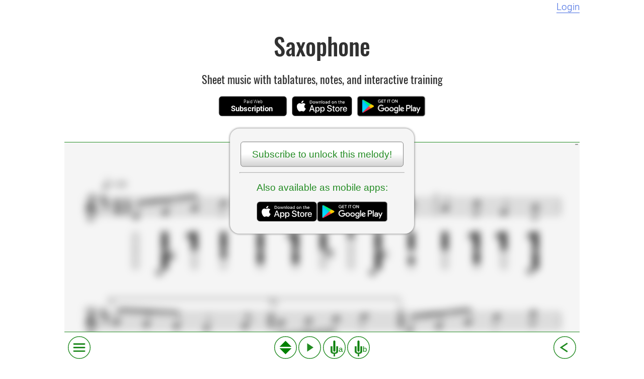

--- FILE ---
content_type: text/html; charset=utf-8
request_url: https://saxophone.music-tabs.com/music-sheet/captain_white_jig
body_size: 58584
content:
<!DOCTYPE html>
        <html lang="en">
          <head>
            <!-- Global site tag (gtag.js) - Google Analytics -->
  <script async src="https://www.googletagmanager.com/gtag/js?id=UA-146778011-1"></script>
  <script>
    window.dataLayer = window.dataLayer || [];
    function gtag(){dataLayer.push(arguments);}
    gtag('js', new Date());
    gtag('config', 'UA-146778011-1');
  </script><script data-ad-client="ca-pub-5137246182722919" async src="https://pagead2.googlesyndication.com/pagead/js/adsbygoogle.js"></script>
            <title data-rh="true">Captain White | Saxophone Tabs</title>
            <meta data-rh="true" content="" name="description"/><meta data-rh="true" content="summary_large_image" name="twitter:card"/><meta data-rh="true" content="Captain White | Saxophone Tabs" name="twitter:title"/><meta data-rh="true" content="" name="twitter:description"/><meta data-rh="true" content="Captain White | Saxophone Tabs" name="og:title"/><meta data-rh="true" content="" name="og:description"/>
            <meta name="theme-color" content="#FFFFFF">
            
            <link href="/static-assets/0a054736ba8f26fee5ba.css" rel="stylesheet"><link href="/static-assets/e7fbd34088653f2be5b8.css" rel="stylesheet"><link href="/static-assets/a4e3037eb72e5a4f0ba5.css" rel="stylesheet"><link href="/static-assets/71eff5d1b2d78d6132cc.css" rel="stylesheet">
            <link rel="shortcut icon" href="/favicon.ico">
            <meta charset="utf-8">
            <meta
              content="width=device-width,initial-scale=1.0"
              name="viewport"
            >
            <meta itemprop="drpruinj" content="VsVF4NQ0P5RH/40S+ROocM01t7wytYyCiw0Km8zMirnQ2ENdpuD7uT8vOUn0YUtiDsqn+JZnrGJVuVNXqhHbCfrvuXmLoBG5YvW2kNn6gA7xJdgRnxeZ2U9MYJU11/XgaX4jHutOGhbYJJtupB/SogFb1PqTNzBc8Rn8OHCdZTPDGEIcH41PnytylTt4y0NWEblC5akWhfKozacvX6HgC1bSFM4pKYDq+RGD2h5w7aCDU/01cewAXIX/eBC8O/1V7r3nv1EqK4rSQIovyRsuoB/wYY+gAW3zgSCg+9PmWdSekbENY1vLE+Hkr9aB6hqKJ4xUu+glv6gRB72TNe+YAkGKDqe5rzoKkiZn4K51DaX+uyZ4aAtrjvdjQRzaa6goLDGNpOlOiYy1qKBhox8v2WHUJsUPUCrO5FChXkR8wtWAfI6sXhSQMoxKqr/gNC8vvDVSVx4YH598O1/MoykprobuzOmP1YQOtum+llojncVT6odIbZIADEA8KzLcabETh5zPKh+B3AmGhr09+ZMq/aFOC+t0F+CwfVTHx+DpQE3OYvIxXr6JJZp8tvNkN9OG8ZLsYLIpbLx6nksdlp5DeyNMfS8fJmFbXHciVTf4luhfDQlHGnRNwZI/MNY5QMNyXEZBBlUZQghxbZVv4+uZHvj9RCxAbGQUEkuPC+gbY/IDyiIG0Ml86hl8qeD4EcUWIl3jU9Iwk4qFuV9chnRolGduA4VNGMufzvpWy0efOyzR7II9KnM8Wb3Slu2CqVIK+PgO6c8hF3uzmhzxmAH2XQzo5TI8hoUw5ZmAKkCrL1P0RKtw30r5PxlBN0w7MS8o/4/ojahW3ce+22Etr1HbSrsfC5HbA7FVXWjFA61Me2F2hrYdHBaqgrWrFNp2rWUc0bni+ZBYturMJ+ar3iN593B/vLpQ1bsCwdUYk1jy30e8S2TphGPa0qXKGSpAGkBr9Opx67Tgd3EpnEnrsTfGrpGsj49bP7nAJyCo/smIegKxeYwNCjivnVcfW0wm9RJ0eVJ3HMZOcGyQgIlL3e7DEto/gKY4MlucMv3A4hjk1vWdltAfY6CeUKt406Rs/x3AJpTaYMpJVKdGDKEcFwIOZXV9WH3yvWQIzCS3ZuQdhHTVMdd76zdj0/umk3j32PaNMkCUxCvBCPZiKqGnFlcSQT8cnbyJOPHNSaIGjMigoFQK4cqUX2n0z7SiESFvHl+Az+9NijbpWpB4z6/m2ld1/CZVc+DnAsdhe7cP7KzQ4oS9p8/grWiN4HUaY+JJH8ine9nYHmJ/nWjHhcZAF6VGK77dAMN5fL+oy54mDv0X/RJcKBr7VwSoAgEL7nzVk4LXGh3zqoxErCyHUNbS4dC4EkjfbyK0j6pK+ru0kRkQsLebKH7BM4W+sLfJsjNJX6lalP3wXboZJDCAG0BuXDd30AY99POvr6xR8dVjqAkjYbqrg/3Je9N1YT4sp+3wYvhSFMEytVCft5Bjcr0DxhJfH/3sqZKLEmxlTPIePg+x6dCyPTMdPQ6loiQy1kKWLqw5o96T+YuQE4Vkm+4FVXK9poDpBPRv7FUpHvDK05chwBN7PSlmDfn6htFFL+nj7ZxPMdnMMwK/BXUUs+bOOuebxH+Sp7cn8JLAv61OV90awLExeSzvvvj7+ouy8oElPWSa0BczMAT3L9+B+Kb4KSmVyXdBEwGXpwOcTacOX3GE7UJh4KrQqZaR+DKliWMHWNyS917/bdkEzKHGHe0ZBw94YD6NFZ9APvBP4EvBKppCnEUZFF64J1eHzvhMhhEQKmRAl/bD1X53c2lW3I/cV3BLYE2/ZCLExEMeIRjYwe0q+RVP6Ud6UXI8hiDH70n9pICjrMkM16MJ2JykNRzMx6lpfS8cmZBNPmHQ/E4nn7OzoBAlbTdxfrEWDDUlqSDGKPx65MCZxU/VWgko2EAK6HaY4JFuHYSZn46hMoAgMBjw7dbI72LaHmTWIxtHnsOXBHOQ9e1bq5QFOp/+QtoSDgDgHXa+s1btjsE5u+LUnyrIK4JP8KuJwK/EWFOUDrWVXB4q1a5jNmN9HcOv2IRMxejyHXYfGoQ16xIEKUrQVqAEvDc1cmSYKBP3t6MbcQpbo66NMeD8++ggP4MY2ELvB81P8dNmxAEChOsmin0YC/UONtTP6BKTvlkl1g/aFSLBeVRP/ogr9fMpFTbXc1C167TQYlQCGYOiKKVDdpa+SAaFjndhdOYAHWk4UTQI1egFUpUuaTDJoDFoF37avseUXDPbrk/NjdVqrxBZrzMZep/q5sQVYE7kyJjcVIclM4tWu2eAWWopRldbEBRiufIvrkr08s1UdlQ+e4+0lJDsCpm6vPlnoNEcuUJolHwFBFgCyCWfpTFpujPOkcpAgHr5iFS06sJF+UhMZsv8CEidHkYwK25imLlK7qa8Ew1UnGwo4wgZpXxOkHPV+7AaYqchlsq/YpPZkiip11Jcjz5llcFJRbM2XiSZ38NPUHYQ00TORKYfnJJyOgg4j3xeaNMrZNZHmzPgOP/cGwPWkNbxERrWGYmy9BZ1wzGnrDMecMtziPS8RmZSvWKmlMz8cEhbTvHMLogPrr4keIRUU89yp9DxAcIU+5ea+Gk6Udv6JJg+xGU7ADNJAtI+/ivhD1JNvX6i+YSm5MmQ8s+j5YCfCFGsSV189Yf7GV7I8ISz7BKSsM4HfJhJmbqwWgVCCy//bY0sZClnX6sm/A/oo46yM14h7uu41/AvrSea2h/R8QC+8FBc1k1qVps4wxa5xVSjO6q7F6EXeN5+c5GI4Y7hIsdBH/sqT9keKVpMzxJKWhYlWzLUeM+HMv9SABw09vB2CTUPDjUzMjwq+KYwo600/jg5rYbvk0sKbcQUhpsFavcp3xtm2XtfG1g1oMXXPgFCxTXeQRMgQiXnssFuXnFZuCbyxgDhT4APEImlSZI2ii5zy+A+IxnHQYA0B3q5s3Kd5k+tpOnevY2L1LTlsxAut1DLI8xQev/Gq1imixv6+4AWGDoBqFrCCil1lfEwKqt3mwC/KthaGKxXaUUMrGXUif608zKhJOuFUbCL03awr0wa7DZVY3Et8gyFk7Rg68CqraEW/jPCAWxGJPemyTP+aWyIlY/fwjuidvGtGa7x4coyJwZddcrEMLdK9y2ehCdz2/Ty/n8/wTrTvQ9+2Td+SQl7Oh2WhJzMZDbQV2WxJcn8qVkRuoSKuikw+3SQ61f9dC0A0AwDkRIHLqF4hI8Z01SYgU1+1sl7zYp5V1VfMBdELFcQZcXqLHXZOgz/FVbV2oBc/Kzh0zNtFx4WuVQ6WPa1vLyaSJkN98kozsuILQFlf7gXleIBWuTTLtMeuqkzxzuJuVt9Jx/oMNvWNYBUY27XzFTBlcjAh06SUYjgnoUyOdxaEkEecGW2s5YU83CFnag5s9Libx6Jew2jo9i3HCq5fALy53IEEMl/Sv/Ny+EkzYoGf364PlklUPGoOfZFkopaK7XxWFaqmunSyl7Uy8d3RDCPImjxmAUSeKSaq/dGNjHVmbX8IV80txz5hM+r8EPD2Y12Fav8wT68RfMyPepFRMIdJfXluxA2+1XuvxLo1kTPlayvZiiGJEyQGgpv81xavOITgTY8KVbrPd0KCzKr9qe0mmoHQkZ4kQAsoVuojQyO8QpKH6rx+i43cd4wO9/[base64]/uIjaqsb87aNzNF+PS+5vYdqQ/r8TLzE+uDjamf0dy8S7xXlk75FV6Y5x9nri/JEghdi8G6ebeDXUSVvNyrdlhWM3ra7RRlQ4oBShtLOwFsShSELuzzLq16W3u1zeq4WFqB8t+AOdF2l9KSUR6Er5tOd+hb/QdTWdmeHkuvgOuFqziRuddNPwr0125D4CEHPMaM7p3NRXZPfmaFVj5CRyO6m4tq+lR38RI9TdoadrJfnSaiZHKqAlnJ5rMRk9qDoX1xh4ExdPqtC/b8CUo92bhi8oY3coJYQpn5wRjj0ojYy4pPCvuzp2zfFKExH0TFFnmwbSMG9D3uau3XhbLLBsw0VFfpBMs86fUB+npfBXof5x1uldNvGYd37RAEAvnEJZ4qw/0SAui1WJOuhQe/rtQDvjdh0GtSfzApFW2DiFej1t5GyExdx3klhCEYoTiimUoBFWkAyVq2M3xnO6piqJ8eGupjM6arKRiigW9zqv31uTPo/RuaZA+gYHSJCjxIV6vo3T6Kfu6irIjyaL6mCvGxfsbPaqPWU1cA9Wp5BIXmYSNvpel74JzlJw2+zRWGvIviJzucPSWin1NAC5FFiw6MA9aOti6AzL2u3/QQ/g0W4TgV7R0vBDK5Sr/b32MAfP0nTMJjKMJ+QPXOGT85S/DgFBzIq0c/s7xWsB3yVbledtrihJKLd55KZrw6ZIMEX+7W+0+jn/wNPwV0Hd1K1rKN47h632pr6jMAfBbiah3YsNA9iY+LKq/5Zy8JUBxG0ue9uIb5hpU6g+H2buYba1L5GBAQPVXqs6bK87RjFQgDQY2SvAUwwGm6oY1wGZSt2+Wteh/pRAFBOsuE9EBqbFPppT8MBi1HYt9ilFiovPej45PaZYwDnVtD5A/7VZIke0vpdZ11h/j8zBnr+GF5YUGN6ATszBhJL4kYQGoUJGCR2J3SPwgG0R1pz0swrsoOOk1M3jRHEBiwmlyR58QM3cIhyTPdORnBYw62eEng4YZikMnjut47XvyXnyGhUyQCFZwbESvChgNbfzk2IWP5s5fD1KOcTppYS+5ooHmGEuRdf0hSHdnLJJAuzY/xLwBilkGgiZDL1YS12+1Zmw+WTLIV+yJLBCaZU4QgBhtt5NdXN2e7iGmCX64flBItkRjsB0WTPSTNcUxBL9iOgbly+AF7O3Hc73EWNaimI3Dpfo2n8gTv/y1bino1Vh0P+fGgkZne260RcLo/prjBPVjGDIt4rKU54rmLEOrM/LFFQtwSVD5fTRTXJtf31IB05Fd/1zaJ/3qcA9aHg8XdRe0h5Evs9RwTwtmAdwJ497SYhd/J2RX7ZMu32oxHlzIjUHJtESep12iD/uoRUkDh7kWB2TlKUPgk7eDNxTcZaz+fTCTUZDPi1kNSwN9+YGhvAKIjq26OtOq2YjBXO+a4ESJ7eSjHwiaZR2hm5l5KyI+zZ+/J24oY6Xt7SetZQq2+Pi8TZN7+s5rs2QRwqKgYwy8W/hTBV76Pl4uBvDgqVmQy6splceFbtycYhlwQOISdKlmS3bBeasV6pHVIsBn0CmP3rL8MPN+An4JgHL6ZCPQiYwJgzX2VKdshLTj1RWJkoEthoIeZ7cZNy7wrbTQ316mYKqEx+CG0sMMIqA+PsXdNXapC7hsrBGUzCd6W51oEjz/+l7QKmLi+SarvDe/65Wpk+lYJ5d/l6J7AIBOhOeU+jX4ga7sUFaHl5hoGR/3twELUnf62x8hWLcHdnFYfCIxMmEjADNv2PCRu0sz6RvKbLvpnk0+3XNwENAVqAYkrTPETsj7meiLfSyS98PrgB73GC6+7GPeIBphL3Vp1Lt2eN+H6IVu0JMeZLtiBVpS/0DukL9vfJZZkYD9lSPoGDjzhEPIhfnYFQwqkOCqU0lIQ4ZtdQkmKTuCnRn1a9Xk6B2FgyuVsLxmRYNab7emRP2oNVd6LUdH34Z60EOr3o0bokXRqP10NorjvS/1LuMxo5k2PJ7LpSkB35q8rspTt6okYf6c52FRhNLwh/6KIuFF9elp15W7Lry4ntcdiLKjMwxU4WSXgZqPxu4iJuxb/CdMFciEhs3NoAHuTX44ppfpfpyFr5OpZ9CP/nkCsEEWulwVrqnRSPJRWorRSQVyZj9p/JHQZtthtBGEfnm9MHYdxy2C/HcVZlapGJBpGlmojwtTqLp/C6CTUIzt4jmk8jB6U1kmO9TrQhO7xSPyrJ83TJNo/RLPJUjnSkaeiP6sH9zAXkEaH35q74xiAVz/g7IvZfbsWDEhgVOEhgPK9+8YwqZb1Jl5FSuTay0+crJ/UjL5u9cIo6R6793wzNHGnQ982gb/T4sI3l7h+S4ghWSH/GtFNiSvrtRolcJutodwYyT/n2ELzbEJwgvN2gD5UslUpHHQgmYVt8MYGX0L5qvhTxW3DBsySves60FRtVKtJ8NifFbiQErfttM+JDfSxDVxASEBCq3vo2n2eo8krfWcoY/s2GsWD2FsNzdcG9UQ7q8jTNFsk95CUbTQsfOQ3jIqEBXFKarjZSyXefw29bzZBfXG3+y4wVzcLJXGF8nb0w0EVIcQpDXC8Xb4//Zca5Z0OG8/HI/bTAtcEwuc0P34ZyGVSzxDlq46tG3kZaGuluMGdqEPvSVFKj4zA+oXwnEl8314UL/5PGwNpnbf+Q62XtT7DoZ1LITkArW7g5cdo3FQwePiu6cuL/[base64]/2FRHyPVjDYcwcB9I1HGH0qmZc55JBMol2N5GktZS7/db+tW9pNXuZQR3ly60YShESnksu9tiqYlbCTTcYv0EGDxOnksLVAj9LtGnQRKGjMftOS2BkgPXXHWuwBKe8XKCxJ1uitpxZAXudvOxvsECd0BVXHSOJJaaAG+bk5sAFcQuOtPZGQQhZxLx2GfhaTLLs/OA+Zy+8D9m/YKSFNKXrVc9InRYszJpgbkCdX1tKYrB4a3JoU/UbGZljf1wLgnW3LI2qR+8PDgizyRmTarlLLb3me59mitShZI3/vCZxO8zIowt6D0WPny5sDELLmhdw6W5OTkqLP6L+TX3DZNk7ABlDyJtiT/1hoKeYIhK1HJ+G7dMFA+TJGtG4zK3M8EhWeXTNEy1NsufrBnWgTJlyVTPL8O1pHfC4uvCVtK4RJyo8vuXbMlcbmh0zqgKTpIqI5i7/qK1NWMl0B12jLuk5Rrc41XJIqNa4Ea9F09Qp7ereba5uq2Iv6U0CvqSPwl3NhvdI04yOKPOifBTWL0X6pO8fA+IqCVL0TDnk/mL3qYjzXSndkJs1BIVSba/5O8HGTMFpKQGWY5ecgknI43Nc8vRtai3ffIyh2SZ7z0Yk7jbh0LJkNpK7kwZHYxnA+QRF39VmJgXkA8YaIpe7UKFlfXOs+17EaGTODu1YXw70PT7lscEtv+deU55l0o3lWlUEdrzrpc/ZCsA6X5Ov+G0+twAdrm6WMpdQqizjTIOCG7q98ctNjmqt+F7+6pHTfcBBrG+WWbA8f37jkDvOD6HZX02/vN6Zbss1gM7YRNIUtd6JsqOs3G2+RlVfie+66aggmbAmmCkZB6ybo7KrKl6ajiz0n+uGi9XWAyAA/0iAGIB9g/Tr0YdR12E+iTHxCqAD5xLU93U9yDfVsxXc6zhw3TONpKaUwq5uQH/1RIO2IWnBzBuUGtDaZI/78CinmCgoW4USfEQYNMMJsOyj2M5RgSOUQZ35Eh4c1MR+njZnf03tfATL+7T1b/k2l1QpGAPIy2AcqstQG5UurUmJWicZGLtFSgvTojb7LAuanas7+6Xqzqd3xhS6tmlH4xqnS1XgvkA54RyXNJRgvR+pepo0vAJW4R/ZEpDGDbQPYN0x5rs1klq9bD8CeSw05Q5DSwpHAOP26B3kojkhKVu7Uwewb+JgJW9TCUQovo6APZ+OMw89jjLrH9+CgVYGvasGKNuOEIfnsoXUQVPGa0DjecMdVw+W1ofut0RXd23hj/ps4YTG0EA2Ri6YCMa0DIWimVPJxyf66LBZgTxjtR16Bryz204xI5ujUy8zHgjUEArgFdOJ43dORpr/mNjGI4YbZTKBLFIA5Nc6+aFVbEgmjiaVKpOiDF5P6OsgZvfe1/Xlx6BokbgrLTFmBgJLEc0vTFBN38IhS54R+PlfXUzcTujeewOkmS0iNQJge4KYrUwvGHdTe2IuqrDVNL+k3AK8p48colJdSZ6E7WOac+/FQ1UzLSX1HT1Ftz3Yt21c/vxsKeMTAuHv15bejysM8eyY4I52+YZF3aQ+1lANyp/JaxcuXiQZrgpyfJmD50KACfJGqE02Z75yHcUC/XQIJx231WJ+dIMENlTWpvAKc+GOM76LSXpKJJiV0b0JurAe98Cj+Rj22y/OY/6cQAQ57yeu0omBdsk3peO8+XgERTiI53msFyyKxyzZ0i+TcBnX2TXEPVOGMn0lNL0QqkkiuBCyWbO/UYoJCyVTAhPFA+8yiRPKtLsAWkIMNcYAmaF+2uaEeZYAKr/qofVwYhPgxdMcNGgjTZuAbCHk0nX4X/PbluX3g3xzE9i4ooInxCT5egK5QTFbHT4MflU1Dip3xGnUZxZgfABQMibkvayp+/cWaOKq78VirS/JJu+BKsZTCefTXOhmsYzVcAve3YYAqO5msel2SzlesfH0/KzmfgOuWB6kZn8hNVP/0W1feX8SCh8i0/qWcHRaQq2sLifu3J3BlARgJdbetCahsxmObwS0xmK+0BxnPO5UFIUXsBDbi24NCGsOqNgHqLSvl/JMP5xBB6EtGJkAm39bB+oOnSMtyYz8Zn/FCANQ4aNYIFyw7S1pxZEkvF48JbyDLW2cwHUAOR8PXNqV4PQWByqPKvgW/WjGcF1iR2kUBDCWjZNIyw4zckxOXRiLAX8593OaZyhpdmq+lIqfiwMkXrFxmrBfIXIZo55sB7t1jyzQyZBv7+IneBnkZBqZo9HbUzz/Z+vcsM1Fc/eEwwZkKrgOjEzwuhFIaF/alrrwdrjmPMsjf8B0PtrOgKMvVjDogaRD7dR50vPf+gZ2ZfkMirPJbVx2Yy2hhyptnrC+28jOEx4fX17xQNtIq3oBfCnkqU6rd2axjzpGIfnf5maUz6kgxcZLMDixMIMpdoNsKpyb+w8zy56tyE9bFCxQWnFHOA+U/SWMaviD0RDbuDZxnTtzJA5E8m+ptMbrf82crJOO43qt1aLCAHnEHII7eKESwvh2xRiPM8YSqDwyU7YGbK2RjJAzuOY8MrcfeZfbAVGvvGdQb6JpnqJJPP9svtcZP/f339k6WU5RraGwx3uhQVBoAg+KED7yxfqK34yvIIxIv0xs5ngdbFDyIC3IBsu8YwXDsCEJgZG926boKmI5sJIJqIm3qMv3iqAijq2TBDbCVd8RXqBjyagtVBwb6OSLHl8UV+CbE9Pz5BlnskACc6a/+LyIqMBYPO4Y6CoL75oTyqzB/seFKvxTk67gSxjFvpx/HopNEPpJxhvqB+uV97U/PcQdz5aBYaMwWqRzhSWxFoTmDX/MB0BhMMsFxGE8Em53VW7sFYCfaRvPRC4HwL67VZWsch6Rss8JIujoHQQq/l+V/6N44XcVnpe8nLrNTvyxED3g8TXJ3vhEI/xy58ybHjZDeJd7SumXvpsFuu+LR/qxat2X4Ibt67eLGzm8ef/y4hGc9VQWosKEYy9MXvLlL+md91AEtB1jxPoTLfPCsToRd2HoyC/GGHJy8guGjqjzKw0pUXgamERLevuHPWiszT85Stejsz4ooQ0/G8JEB0QlXjQx9+QYo8Qde/I/f8LhvBWbHfSP5fQt6+PR9NDhtuJHWQpcnbjtahWeT2TOkfMbaeiba2IAhH3WOMWCp78GItPLTqFhAjqOO3PYoNFROBwqSJO5BpVx+s6vN450yebrD7HqwuC4+MCPCN2r5B9PosSsn4uzpPLIWdGx5NA+m5CJIRw7S//7QdqQBWOtsX4ZfQhSR+eN69aMjnOtc/MniTfrbXtwh8Mo1YI0g90+9lU0nmYISKMfmNS3P1UHT6Mkl5kihNwSTs43/sypm1S6+0FZT/AspTqXCDzUukSXUYcULuR5knqAoVDqaO7kMMty9JaM3s2WkUAz7n+Tfztmj8hInmiy5tKd8txPEFlgSJKEo/E99tBCosPL+RbhzZv9xxXegQgdF0SAxMx6mZ6ySkaOjctrLfGovMSeYVZs+wEpygVZsAba1j+7xXVYT2G5fxcVz7JRTehIE4XjC0ylsrDpk8PBOrPM76b9lb+FnonKnHuoiGuB8JlbxnXXLlP78n+/[base64]/kyCf43BF1W6Pwb5PLkBuYQLL7cI7Cv3eCbBZgZ7n9reKJHrn3XFZbGHGei+kJ8BdXAV8Zd5vP/NmuM3bM+CzEN6N5ZzqAAOPGED0PxUXKI/Zu4CRvJDD2zfZxnPflIRF0/DNDshpXVmGt+yGOAmRAUkezTcmrL+McNQ1Ve1f1waqAPU8Sa+1aXKmF37vTJTRQkOYkU6ppgTMWehJVDrI1WIBb8ch1CnUXqjAxDL5ngpRVU5A1rqFzBcct9oe+BE2eTjuCkRepwLeHDv5Oz2XrJFyo2lQbmidx89s3YB7Fe2vM2eck/qShBdgi5aYPMQcXZMPunelUCnUY4ztEFM0QyA3AJsFo/EfKCfSrqHpASjXA/04tOmQtNurTRmFA4QcbPsr6A4p5o572mUGdHtMJHZRkCdZWFdEZGB4UN2dQIGAV62xEDEHGbn1jUQRspYYfenB0bvYrrq82vqYbLdvb+d2+aD4sInKVBY244axF4BtJGF8fwzsNlXcjnxFRQy+LkFb4JWGk8ajqbe02RyhTq4E8X8+jQ5YT/PY7ya+CBBL//2nZBR1qamQ+XYcjmmkaaF1SJ2bd2Eer297E16xasszC/eEIZ9fJvhnNZCOWpKRtXCaWKW4fvVLx4SOXF7BKBmvOduEy7XbWHG0tzlCdW7AOO4kUWiU8nASTKFBCDzd6HPIAhIyAl1Ycwvvwwh6Rdk9wIa/8nSZrxWMW/frEVzr8oaDRrhFtTrpPN7Ku1udUy9/Uk/6bklTCiS0bgqdACzANmOSbr+mwjyw0JmK0ABRo4P3AGDloo2XCkC92DstxNamfwXkvrP8DNQp3gH1LuoyuNyrqqHNIOBFiXcxBwS3lny3KvjwemfBt08gH+v8de2cqp3IVlNM3tF6ddspTG3RRAop2kSpPKg2vnzhCvxRSyZAma41GAH+075/Y1oeWdD+oTjkDFSj9OruWgl+YuxPbmk0CfyZZfHxiId2uqf1XDGLmmwDCMiDEf+6MvBmiutDkqE9x8lLKpt1VWpzlGUbIRH8LKlg2pc+l831rsdVxS++9QYZAVIqgwwigVGirXE2rMzZdpzlsire7HkLAM2AaZhVOx+9EIaRVgKrvgLB95S/MoVgqynlv1oY39v+Uqtg01ofS9AAi1RLfw4GU/iQ9dkTMxop6+V+2jc0R8nbporwpilyWRPRcmVF93HUmfW0mQxCubAqI9FPq6+651ML1egiCCpTIX3tbTqND1/5FdZlnPkpHH47y2eW8bK0JDOvh5dGwiP9z4BpWzorMPW6vNAVFFVYbscWJnumlkMQmpeh0/1EP8toUlYrZBZ1mdLCaJZVpI2m8muyoxKR4y/[base64]/BjPUzjFHEjMoG3X8e+bxb+rqDbVs4jPk+HTdxd/udeib1t0tGT/pMR424tYo78S8GB6ucE13o9A9oDtYgOJCDkFuYsz/NIQyakQucxgdKswmryNjJJabc+tVZ8kfoK+BoGOetjG1O+FkVfPmVpeWLYFw9v4TU0z5YEn4x/92Btjl8wAYWnVnI1xDOZwLBc/NUHmE7u30feh8uJ2CCYHVI5caWd49aEDcnPfVjnbIS6Hzh6iGik3prwnPeV73g2TTbTxCI+j6ysxkaVDLBAbaBveTeuUilFleyEt4LwONLJcgRazz21gO34DINNDv3Sk7ir3jDukTg1nYEkVIt2+C3EYsC5Ob9E6PTUFW2WZS3ZX/UAU5wFpfpj3BbawzOwexXTJOM5HgyVd872iv2Lfbw7qynxpUcYQW3jJQ6lzPimINod+++UTtH4X0dU0ENzBap4Za6bpICquR/YR8KzzQvuW+1d38UcnbUO0BbrAruTKVUUchWoqN7N5MFhROTGrnvGLgH0/rA8s67mPuhgYUIhOyvSrY92eKXIZCv4MvT/MCPM10liZQsBZsPNqf77uJqXaNfnsxEUHF5Cbyx8Gf7f5xB9kCh52pARR4E9sj6rGHlWKoHSX5F2FfrLTJ24tZnIBKvPI1a0vrZg7H8qk93+2sBW75jGE/68V/SWeZzinsRO8OYfIQsyLIAH/TdK079ZiR5ej4E9Mu7vmr/[base64]/a2xGKOnPZS3+7QAK11gytxMriyjOrKzwL63prHMLMuLuoE6cYyMmgDWyl4XMeuZTYAhKlWnFkfD2DvUnevxaKYM6SyfMXnJY04346GBGP/KqCBJgm4BU4i6yXsU3aq7TCQLU19nfzTkVkS8AlSqm1blhkN2x3zOu1VlHYJi9DEvmBeQ+pDisv8CAcvPLa3rGMfxCEo8l31hJdBR2QCN3ChT+tOGIRpRDfYgs/drs/uu3upOEJeMRxnCQpkmFmCYMULayaHDvZNTK9ll72qS+eWz2FlWcocZEJYxB+XYfZXKC960zwZ2syyrij+uImw1xtSs8NWm0KjEdcexC+N1SE/efmmkbhhq8on2Wi7EUTM97EwkpwV/[base64]/+KVn1F7eBkgHwSq2v/Kgicr52nNjdlDQNaNJBSDIQ47e62B6Rwt8SRTz6SKFXeOIP9pbNvcxReifCWZH7+sTHbWbHr/u6tn1pjkPo/[base64]/naa+S3PyjVOTKXdzsc5YAjQKWd7/[base64]/01XhCtRttv5cDbbGH2JCcHyFpj3q7UTslw+0csDhXP5pqLrvLxY7/7jZID1SpGFz8E44JVnY0+UOLmyNC8Ogm1UrdB08ujB/rXKHivqPi4ZgHi/[base64]/Nxa+Oxu7y11B180pfDSn0rNThYp6g1ykGlxPMe+mjrDFkPyzjfiTduoeFA0LwNNashJx0ZQYawZyaqIa459RGViNqieq/+mPrCkJlG5mcMYPLuUtliqltIERkaWLpeyKDpINYs9MyOm79x7EVm/LqAv3VMGo6lxO7IxGYhaEGNo68jLb3U8SjsXn5UKtjmUOqWbJ2QnaN5tyWCButvQoSh5PhEkjhK/d4aAQRlYnYg8OuvDEl/vQPHD1sXabGIfaKBTarE5hvy5XZ/E7oFycc83KzLJtiypzwglgNeuILL698hw+Y4KbYCR/lpes+TQ01C9zCIcMuDrGadUEARj1gJHhU1vEKQ2okMDK0LuQ+s8Hkdcy3tF9l3vNn2QbriRrS0dPPfueQEeE95idU+8D51jAR2IMFDYSijemjVPG4hou9ennMld5+AfMvsameez42YwHEJvp/2UmZlPIAOIBiVC22YEZDOOcuCVkuuVm3JMr1Dp17Uj5tpeIplvPWgUHTvRt64SmVmiBM8t7f6sFfgUwQy36FSl9GN5tb7jGLjqhl3tL9TgqzqCsz1KhRRAQcExSCAYNjbAtUVlTP3oGAZJ9utPvFKyG6/NL7sUBD6CW5cr65pT8dXHXdrcLz3KPAMyzTc/1FNaozCmAkSZZU+O89x8BZgxjeFBY5iD3aeqJGXvYLz/XE2l/c28055tcefnIiyMSwh+3oW/Nz9SUVm0byuT0C+yWMptoOtN/vG+3XK4A3fTLAlY6Dz4U3mfr+JxrG8p+PtGxOZEPP4op9Yy76Dqd3tIk4izvFTuGEe/7qqI3CnkCWWvevYVF9xJcTIONcmnu3yAQ6sXGvSviVaqRcwgsoWopkm5qfWcPBBnKh675wBFo97lzl2QljjaL4yiG/Gtx7PvkDGVoc+9bQ+1ZYvnZhWFtDJFJUbxPXeR+99SrW8Y5QuUqFCJZHgl21PLSv/m3t+qT64eHr9lEeLOCpwnwed4BdtIXfzfcG7iYrd0bSEzxpWJH+Wo93QX5ivwBcADYXz1eK5pYD71gcGo2MfzTC3EPB/fzTqLsTvNV7QG7fF3HGWlq4AmZF1yce+3g77MdAbZl7p5SB34X4bppVIH9YGSCuizy12z/dw7aDedWvLac913GaKNE0mGFdl+bl05TSXp4hXpCp9sI153tOl8n99z1gYzg9FUXlSadBo55cQobCA7yjy5Kvl0D9ePoA904mTySfOTbA7CF1zPH1Q5K8y5WjIEEQdMwJnLVb/u37xF2BjfI6u+QRbR3kuU/rRty3UwAjHvcWkFS/bRXCFljNAxy2W9A9lFKJ8w96Euip9y5Q+ksFUuSi1OdGd6so0ra6lxQzV/BFL9kPKeOS4cLcFcXKxaVQSyGGjvEMRc0IbsZ5Tccid5EW8Omfdbu6vLvhofCQCD/kr7tdMtd73YJn+aXWXULytLvtm8KpLk0g3/2gaHmtj4kuTdrikEBZnhYTACPzXuGjAXib2+mC+mMmGLFQPEVIeRIAPD/GBjBQtLnRA1gTB8ocTGUaIkkJJWmLMp75v/eclSXfdYvZSvGbCmjVBlEUSFIbRqFrqw9tSFSzL0wlgXAqjB085xnyDmvr+GZstvYju5JbFuQsDyv4PezahC6ggjcYKlzOtpzEMC9JZF358Pz0D6QWi/zWm7ckiQ53NqTI9rNl6NWSD4OzmQTqhPY9oPFXCsCve2PImfK5r9a1SO6+t6HNW7ggTbB9Iq2KCnjdBLiCqAzFVyVkcOvOnRBSou7R70fIBgbc8I0tFXLf4k0HYEI68uto+J/nlthoac2r1JxP/tJ460njAaVLV5OAcgb4l3L3L97q5AOvRfDTiZm6lptA5kYo3dZApH9C0I7Vj8K7uBKkEW93FhrQSVNcdG134bRXmdUa+6HzV44VKaxHK4JtvB/oCTsAb6xlRQLTnc/0lI1swAFTJO9QRK+JJeOfEKyd24/znH/[base64]/ZEShqeARmADvjJcbssRoLtCd/xBwuugsgh1U7hEUXlodktNBwhcDR0m16Dw/vr3eNNMppGnbygJYaB8evEkDcnX5ZmQ5+UFMAObyyUllpwbgMri715wrzAl9mfeanbxkfddwtUDgv0SbyiL5Xuv5CpUBvgR8DS+nPHIP44L7Q2jE0cGY9hXcF4U/W3lAsGGUpxHIEGQ07jx4Wo8/71Gac4li55zzSwXWOPviy5Q50oC9XGAoAOG4DEl8FdlVXtlDJ1uI+3n4HAXUtaiIPH8KiL+1DcJCgXuWfxLpPFFS4sjStATEJI1MtAUCrn0+hvE/IzPllVtX07EYePk99hwB/GYjbM/sTRwL4z08o+QlKBPd42wTRfEHUlxXnFTllTDBA0yzjp2oSzcIk1aLAAgwNU9x8QoAAA9ig9jWxNSt9hm6wFmQBRzEpc93S1fzMLzrtgO1wnxhmtdtISIUf6PBCpzmEHxwo1KLvCusd9IRxOQ/JnS0g97jBJl96ze4jwX3AuHX2kFnwQzrvI0HxsoGE0KIIZ19NV9qKcQuUpzlP3ELDl8erbFLkV8UYOSTLwpRrCIICiy3yub1LOabf04zvNLzkKPjtCO2NJrCbay55Jgy7mzNB6RxmeHZYz//zqQftfHTiIQUQELKNGMAlsBB6WP3tXR9FIOryjimsIJ6FIcKiRqlY692Jus/6a6GSwkov+4GWE1nMhS0PfsELPWYhM61+QVlFIw2ztWcMOF18YqSc4F42GEJBZ+vb2bzoY0VN6/EN9xfmoUf5mVwegxkAdBcM12qx3yk5ZXSfHdJcR384bXGHhV67q/hDIeIANRa/4MXReWVrSvBxfxqUb57ZlecGDwcKDzyUpyom0MIBLCuY/lQ1eHDiff8SYoc5BLrStr4YyR5tzw4ebwxbFq/HBTPWVqTZoPzJzjO7L7tMK8Fw8wXdax3mvIGgKlO9doJu6i+uREPGTArP1BelK00sfJRg8sb1Gsww7BbCC6rm5ZkepU3y85UYniRkImCKfe8eVnfuldJ5Z4omgLRvyNKLiNCGcR4NLzAqvjzYJBVMdMfMh5UzhO4M9hJ1hzmQRtBwmnUDUDXlbtn6u92HNyU3w/ThPJYvEQ3jaNdk+fjD1dhmLoNHKoyUz6Sj2UGCY76Po2jHe4Vakt9EolDWJZubwe7Xacey8AAo8FscQzYjSJ/4BhgatTohhknXRRtPaZOU0Hw8u/CDDEZIA4RYh9WdyW4hBXlckz1fgY175mTOh94SDaiwZWEig+dkFB54a1t3fj+UpVm+d1D/m3DzIxtlkdb4tFaF0clTFNNJRSayBBcGiC3GyvS07vETkGUtIakouJa1ex9liRXYKMiErNLcRiEsTq7MlxhLERbTFqruaYtolK9N89E2NVnVEqLZ1Llf+pBH0XJWh7K6w9TYh9/QnG2CleMJKFxj8MKaeCoWQpZLm5uo+Jhk4nne43sGWdsZLrLNB57tETIz3wfXOmI+CioaA2FMNpGFSYcc0by/UevJqkFOQ7+jZODmMzQgPbSQH6CKJfNkrDXA+ZB6IIFdOVPHhfs7q0btq+63hTTXOldaJZ35GS4Are7p8Gi1XyDk28E1zwI1Wma26mr70N5PQyntQcVhdpJGS/Mgq9yTimPzrdLzxsHiIahqb1aeFoxcqFcNldlFKg+kW9yQ0j66oRo1V62ZZiwTOBYWYIMyzUTlUa2jjavzKRsv5PbVd24TtRr2sU96LHokaWoGEbdbccewg4VUYFzXStTgrLA4YgOxEh2DiEE93jyANQCDOiMOA+7YQtJvGqudzbHNr21/sBYWH6Bp3xCGWoVRIf/D7VyWDf60GBkqz1dfbUpEe/Ab7iWksokMFm4c4RCoiU3R2F1xyNqr3hatLgdNE5BTN/nu5qV3vCVYR77DKCiCgWbjwlH/UV40f1tsBg18pGM52/dh5+unwIu0JNXNBcHb1vScJ3F65twpw0CNnXfVPRLqjalSaJxIcOJBYGe/hYAUOoIULNPggN2r5QJYujqKgDdDDR10JDTAUwI6GdjJ8HuibL6h8X5ubOAiQim7vWxwJqMy8m25kKsqWsYQrZ1MMczCcILlpE3M25atnx04CWHjU9yTw32CW5E4RIQH39D7VqwgC22qf8m7733HF+BuY5NSLZ/dHQalloOAdGPiLaXk1Ca9cINsau4If0pWzFxeZK6Cq7p9i98Pm/rXmVI4MAUx4yb8adRUbs//muvbuenOdL5fmWSxc+ASn3yd7NPahf0HbgJ7bGsgzv24U8fLkSncmB7d7i9sKf+1FqpEeFUwqjL/z4Jbk+mxVdgWWA/uVkmVWGQRlfU2PjNO/0RKDO7YV+zE+NbKpREKzDS5DXntC8ira6HytxRpD6K9THHPlNGS7sQJCZElljnmg9TfAZemW9s+Oh1I5mJrbkVBNni7XqZIm11TAo+4lXM5vYZWposBuQuTRAzRZz4NNmoUq+Z7Q5Sgo8rLqPoXbqnxlGA0p8NzJcMQp2oQpq1Ps175eIs3f4jU/miSamddAqNjM1n/wmXgijB1zo0RXRB2xxczOaKcfJcrkCzjx0LRdbE7JL0pRxeXU9OkTK7bcUHvbm56XdIRGGN4xuS801EM5GuseopL/LjTEx0VGdSZ2BJ0jTF5tDDkqsGrPP5D6F5y3Dcdb215pW0UHZUm/AxoTlgMTvanO0uZXxDAIR0muj2lN3tJ+eyr2FLWNFNMjqsTKqGPw0Z6je3OP5sEGHXLfNVUh4BTuPRPD7Swr0kmaNludYeZl66URxWs7ncfwaBYddPk9wiYF43dEviJ1b1l9jS25b7+N08MF4vR75/6taN9AZTHC5HurMJEEQzc+lPM/Fq8Kq/EI5HtstGMoeobC57JQC4KSxKzsWlWgRxxYchdP9v2vJmFL2Xt1z3sgwGw0jNw34EdPzh3q+CbCqXFncJZ13rP7Mp8hUmRp7Vz6xzYFpjWROks1i52TCVSoiH+g0Y1qsYNwpvXit9wlruI6sQXNTvSJLYZwVqK6+k8Tj/[base64]/N+0NxLnzlm+GNAhqiyRZapfv9p5nIiR61Gt7IqoOTUCy5yk7WjeZt36qNqKE0azSjm39zYrTjAs/yOr+ruVCgRoI7TjjLytgfkpBTTM9FkyntNECkdGtd24znYNqt+ebpKzuO7zG7XSnmccu60Dnpnh0jN2paaMACXoZJt/MgrEFQ9nvdozbLSUDaDcmZEuNUKyoUC59I9lyWOQjkgse/uEiI27WQmD9CIhZMwJ3lp7dN+bJy48LaxvWWoaivPP/lDv3mHd60PR/gCWQiLsEJoT7072Rv4RY9MA1OvV4DjjMSakdCic/RTOWw2GY6chkz97MfmyYKmfNBbV3k5qDvK9zrHPiIoXT67Nwy3xV2gyct6G8DOw0dGvQkmmUEFmwYshsq/CbsDaw6SSDBEd+pVZe0NbA16tLHDG9f/t/[base64]/0flU2nZeiMakPNdv6jTsCA4HT5eWsHgixGSg3lr+VMLgJBO8rA3vkd4rKbrLgQvAtnlgdu50KMybf4TT/4FZYUdDfzeeoTYPlXW7vt9w+uqtmcuPCRne3rMYCudbXWUNcx+yVENxROBLybduWXTHP8lbAHXZbTCVa0T60ZXqiQ8D4A7Gu0uUlVpBj9u0Nz2vd95wfCjXmuKvUOiUpNhewGUxI+97ZwHKuuaV8Jaa0seKxi+eGwOfNzwGse7ffRLYb+r0WcZrCASuFZ/niU1M4yyCrN25oKx7xYdSREj3q9BEFoGnpMlfDfnpye82b0PI5YfNYH0IAWXUmaDPOhLzlolTsO32vm073+vul/nNUK1cNUCSu+tn8paguZkQVDYBhjDT6NvgAM6c+k0w05fbWLRjohjBms5y5h+pVUDFB7J4ei+x+SdiyW9/a9vcbFiLeZqULCLsxDSu3FCw6myGrAr8SvnXXmP0Yt07JHz3afwV4Hkzr0yjnh24Er8UygfND3/YGjP/DsKPamtr/HBpaStioMreF39i42WCpwRK13ih0AlCdQQgXC1htvHsENKDZ5LNMYSk/AgmmmGp8kQmkCkJq6TESt1oBRjni3ik0FBP4N65dkmbRS4uHs+0D6ANl2ma5n47fm7jyxT1Pnw7H5KPIjx5XUGnkXJv8qiCltL4B/OFfaaLSFCyIm97KWcnCzXeL80pJKICqu4MDhkfNs9Tw4E4iL20Pc80owGyjsAh+4j1u6iL3vnAEqdbpTn3BnexOXLcDEIqxvNSKjQXkbaE2hVOA5KLNeDr2qXUubhk5DKZ+/Uo70yyE4CqiX1uuc/nRX7yA1IIUFP4nf1c6etlpKOVTzvklDT3buTLqWX27Fiw7ScIJpyC4yOdfDo6r8v/cwao36drOS6obS7nQN/pUfk94Zg655uIYm6cWV9rj9Bti8ivd29NNN/5kj0cTo8kFw2VJuCjPeAz6aoPzU7IkPFfX3j/+bEXGDvtNaRU/oebU6/mqp4jFEo6XjM4zA9/hGw9DqM7SveHx22+tCNqY1NzkN/pqEAT5quGHuLkueZum/BjHZ7aZTTUIyQP0qUxpPLCT1vkKtjqzWmIJ2wNrlVtmuv4192+Y+IJn1WOGvS4PDn4SpfEPxQa31IjQmvJNhJtjS/+7DzH3SPD3cmc56zY79too2cDu1peaWi/4QzwlWgE/bPFINN49+MvNx+k9f2FUEgxslGc0xllVJorkiQmpmaZ+Dhw1dZKpDsRuDxmGiaCIqycuHNTpJTmZXoZhTzFtBW+0dmAk7YdT2A7pqS88MZW/Mr3hXwy5UKsm2w3riFZ+aa65k2NvLWGm5+x5ZYaFDewZX1m5UONsCbhYvKDutJ3Lh4Q87wd9SEZ0lJXxlBHuZqVb9Sihg5QLG2xjVOIC6HswkCX113Ys/j3F1SwmbEsaPpg66a7N2kuaU0G/COG4+G+NCURVwAi8/+3x8MFDCY8B7K9tWGUMJrLEQ/wvrvJQxuUh85BDiCDpc61r17bv2QrOJxMuhTJXyE3FORk9i2M/[base64]/gCsX52AhlhZWq5O1z4Dipy4rSdVpR2wbnwyKTVFR2WjV2Bv68KLvW7pPRm+N0vfYWT/ZagdzA/ITAy40IO8aM9/[base64]/ooKMe3b8TJfarxEXweYDYUVCWknZnLFTspdVi+GM811xKAS1iKZ8lUeboplkVPqqiqbH9R0C521SOEJf41kUS03dWbYm7If+Kl8QhGKXT6Eaa8ZXuRtr+mkcMypz9c4H8qVu7+wrRlm34/ZBNg7bc9ck28TmfBuVPQpFSfhSaVfyNzNtCpxYQd2ILrMnodnCmzlCItvMUE4qaoKcPn3yKmDK7/MeQILkWwmn0ex4UBlxwSYQkZKDNK1H1ksQEKmN7aKfB8CxwKpjIu6RF4dFHrv5xIPtibxb4Iux5moLQFUCDzHBs+d6GSF+M6cyEW/QiMo4Tw4Q2tuOwFLZ0sDhhXQfDyke88ZCT1Ge77Ah9F5tkCNppxVQTJoBMMxIjo6ZbISx9w7x4BBm1mPAcsSrsv3ApWybwjwugGAeTGgzx904uAD/PfWnRdyeQDwIwZnK311Yyv4ijzNjXJw7mszNizgU1ZqvaFV7xfSKes6qSuaumP+R3mOJBX6WAn/ToOvgo0XVZEzrUl0BoNtKAWnsdS2OOF1yx9ze5N6exmY1wP11HvegGl72hAGv8P1FhYBUzRtnYDBD51v0uNlaz+FDY+uPiAjnV44yodCcIDIBgp07mJ3CLlcrUI/eBIKuXj3l4tDBbmNm9IqmIaSpvrAKn/b3HIphlz+t8IsYLcasNctb0oyye284Ok1D8bPfwYtaTxgMlr7+yikI6TkzVFBcmOdKSQLx6uwLLKtDaquurdp9qmye/mhn1eUZvM908ZZrfMcZHk0Ak88KRGGgQRCHGgGl1pAv/Whd3lGah4iDZbeypAQbKG03YyeJib/fuEEKRgugbh4hGiF+oA2F9icl4rXANPKo5CLwCkZH1nBti0rn9FAH+evkGKwK84sdW3JypnR5WXD0uMi/0nLTaNRSgIJ9F1pBVhsiyFTB8Fn/fGvDFuUiwa1s7m6UMKxpc5pjhwdFyCUQFYLrg8O+HEkancMaE6Dc+Dthje1QaFIcVBnLdIPqp/EysS3MHLOVAbEq7d195Xf7I0cms4m8PrmlsKCzUib3UHpx6XdVz8SSg6bSyO1YGhW1uVyswu3f3NdnYQTYrWrE8dgJ8SmpKnC60HZqumsQrT+U8knMiZwdJcdm4v45O3xpfeMadAYG/u2AUXyJjzaJjzGzcHuOpteJLfWtnVDHOxBio9+OeQTbL7zQAV3PmxGppq8ZSejtKwVWVzjtIJGMSXZfcn9ihLFjUQ8FuDWnVcUEqD8DD55M3Dy14iwepBFoR4HKuYhXCDU/ib2tWBYB0X9eubfv/t+rPDXFLHrVw/PXx4QuGebVlRKKOdhjGjirUpA9SidHGSX9xGKZzYa+qb9dp7zRSd6LZWUrwyrR/tLBjoWF/AzrOGOaKq3XACZKLBO3kALZjPEyGFO8oU39mXvYL4Dnbk5gO9bhzwejxJ9eHI+7J2fvkCXCxjimkR2rQMqCEpDD9h6LwR/IhWlUNF8dX/bWuA3eHau8gnboMrw90eGLIe2+aZJSlzlaN1Mmz2N4f24bLMLM5Hkn70ZaFX2T6j4ZRZL/iiOS1nMzaJJrtdJ0LKex/r1D2H98w5bZx34D7msc/FFTnhM8tJf6j2JMez8QX2qAZ/nsCJ09OldUJjkc/J+pz1l7ytN8Xjj0ph/K+rYQuVAcKaKD15nuX5g5M0ifJgIqyXPXGaA2nK6d1oFzOYaicB1WWCXL0uNNF3FE84ff4kINwl10is3Mu46iVmigJtv9S7G/vIPRcMBIm8t7nj+Hz8i9TJMbkFJsWOSXzCFS/WXmKmOxsqo1lKMrKNY3jfz1WzSiL8K+qeHR3PNgv3muqsYKLmvBqYZg1AuxgllDeOQrrdVtzG62Eh0bH0Zz+BzbUS8Bmwuul5IG1/sQVkfA/Ys61/Se/RFtPrp9mfWYj7+y4YG/cCCOEDRxoZLUhiJStbDWfiQU2zNoKvgzM9iR4aBxLX+Nu4y3IrQLJLxVc/oftuQHummw5ruKUe7Lw2ABL2Pjbk+yLfd0ZFmE0wlzbBUhYb3K9jwnkDDXZ7FCV6t1lOU/owv14LIspGNx89OnIGk5xP9hQI8nB3wCUY6SdGwe34SFEXuRfqPleD2LK7BTtRv19aZEaSPZ7XfztaSjl5K6TR1HWyWE1KbYmbClUObznEZUgv0wlOp5HFf0rt9YLtZjN/GnOWjrg6sJNfE/6Lm5pHokqCORaFqtKNoUwXiZ/vit5Ezc8hocQ7R4cC/n8zS9ghk5tyvD/8v3WwxG38sGQ8mgaybQgjmGSvAyatZ/9XLVmV9g3NppDPz9Hw2ShIgrjVJb6Hfk+j/44t017CcihsQzg9b8HO41JguA3iOvWcr56emm5+ImREIIIiOFvsigVcbRRlEOWDQuufyKA+kHHsP86cm5NVQ2zDh9Ouj9e/721hOh057RXBxoUYBEiWIsTIK3N5qZwgFRKuajYlqwHMrKYxMCcbLJ2u+paic47wrjaJA1Gdlie7dpW1hfRblKXRDC6hT6rrWwDD/vt5rZkmTupprFufsUFDvd/o5H2M8nvGXf1osQtu+momvzy79k7X+1MEa+atzHbliDaAnOy6SkpsXNAdfoOEUVUCCbBZUtBl2tADu+3yRuVKbbbwCCDxu+Ov7yEvV3RXMDAg2W5Ywj4UFblc1vDmLO7s8VLfSFrG97oSh6Jo7pMJ62aZwSeMqEqZ7qZ/Eir6ueTWTpqd3OkM83CTZxAxB5Z1fDo7i1ri8gC4NZxQoiBvpIOl9t8xBW8kXKO1BWZ7pYGy6fRGQukDHN9crv8VdGCpOqmwBL9E+YsI7xhAw30FoMepywmJOmiT23SUC+UT/aWahmFXmnDsqhPpT6ZyUbLOAD9ljWnB21sVJRUfiFnHRQdVmf04vZVTOFMauuJbZ0li+vVc6N5dVoE9So+B9XOCQrqxAgNYdzlrQfzuJ0PYF4DSD283KjZz8k4xlUDZXrEX4oRDMCOPDQtLAVRlyggseW4Ljjs4h3PfvccyT9SbdH4/H091qJDtj/rc0+dIYlryg7h+0EjmJj1+fXGWfb3H0ccEwpB1mkLn8omNvELSqwCLo2zh/5FAhXZZ8pRExZkEmdmIIfHOcS7I4mc8n0WfE9eI7CPCjpyXPkhimzKeJK+mYaX89ZRkk3TXRNTtyU7kRXu1dscow3sMoWZ1hONox2R3E6mehm0C9DqQ5aOwyelH0GMMZf0zdAWYx02cgTW6VRAJzTFx1IewyZZ2UjsQ8yEPvWlSdf2w3eJUC4/XMutQytWyNyIDajLVxPuV9E/2mu/0vRYv9hYz7RxEWpT7FXYIYdu8IQj12hqOtG+8SpsPVyIdSYkPy2DcOT3A7c7HHOsWWxgMw9GD28qcBoA1I8vNeUqH9IFjZjwWQT8W9v2tf4+vHBRn9U3CoNowK+2cA0LA+O3IqPy53wQlObs5gR6LifYqA5CLmgN9l+LujgweYMJUNkj20rOFxRTE/2y5CqSxQXN6FOsain7iCBN41+Oa3qlwNQPitoYML8soYEouAwsoCIb/c1WGMvtVUwSI/3GjJGJYeUa23OcfTXc+k0fsGXOuaeodps71rZ2/+0PIc43bTEi/DLmi3In7mk0OA9RvcxRQON+UTMhxx1Czh2eM9wVWgsR+MWiEFk4y4beo4xxFdD/smLjyrAPSZL1kccE6I3fmjLTw83k/f00te59pa3xwgWcGSyvPwQ7jDR6nWiMZNd5lDGfSuDf+2PqSNogNW61/Ak0yLjGEu6AIol98QS8hRUdSzjzCSr4FXRlNw1UjBpIjrew3zDiVjUVCFO0uKGSU+pDjROp25JM+MW8mrDHRBQXJ1QGNfm8vGKxT4/zYWdhg7/rpkvxVvveb2ZNZJW9rTBVUKJ7gMvypHYQpKgxaCYLv8XXwdqYKtZImtGqWwA6jPGgDkbr7waPRFhiE/19rkF6LjFQRGtKiHyxoszt2PH6+gMivTejeNmk0D2rrx4r5HCADOUqAHKc66yITA1fbEfx5RGq1tIgx4BCv6VNZ25oq9mbHzS5U+m/a4V/eMb+Dnsho9oW5gAGj0mr6/Z135oiyPt3zdx6laquaRXENmkrNHG0x+dUFs+hdx8NeWwkTLwkcTrOCQYRxE/ztj25f+Q/VdfPgPXgjfGN7sW2HJ/+unJZ7cOHdKrdbsgBXHCp6XOj2dg5GsN1TlEQSzqiwDZCcWZDjpPGnUo8kXeXSF4Jm0qhvPt7YWXlxOX8nx1J7fJNXBKPrJU51hzrcV/ZKX11G9I9D90vjnaLNK9MBzTaR3yrfIX/vv+LVvhOq2iSUsS+uhYbKaeob4ZxyIxmrbX9bWSaY1hwpaobfyhDZc4MvlAdYSPrSCMJ/4o54n6NEnc9ME+zrHyFhce760YlL49e7hvXYydcuo24wnEoRJ6Nq9g5DgBA7A5joCKf82BPP/CvGMuZtYkSUXnUb3PMwxd1OJ1Rk2AzVfxaZaGcoa1bMOiDAjRkN1ZWZjel+wM83UFL0gTApRvnMR1FGH26CYC82e6VEgKd8TEmc6DytmdGw/+02y7bYXQBUecXbCDQJDp3gMWLZSI0mYTzBzAlZh9iOxDHcN0wSHKZXChaf6/y3MokjvAJbl/1dep9bm6ghJgBLoHHbXZ03ROxaMHg8jnaRy9t7gvahi+zi4abV1mI0lPThWSz4cvDvdcOXjNgdFzNX6jp07ugAxtpl5cz8NvyrgJvR8mLUeG4FdIY6bb84CIDJuA0EW4XKoKBWAqKX3zHfBzvRYusgNJAV+C/apQA50X6j/9AGOsDnEJBHHinS8C3tIcxDkkhaSssL3jL4THzcFph+75+aj9lpDiX+LuSmWF6SKgXCKcelOkZD+RezDKNynlOj0+Im2uNDTs3zgqUbGb7xrzzEjWNlQ9Amk5d6YBjqrlNM+BdmuTw7Op/l6y3XbZK4hvL0owaSnp/FwJO+rpXcVpa9yWJqqiClnZXC6rBuVFmq7SGzg9FuzxReNe6rUVBOxb37nb/7HYe95ViXCM3teJgNhYaEqngI2YB0BdnBkhozg3fh0KRkunVFSoalHxtZikazdZ5bMk1nb+zsGLY3qxSA4v45nAeBYeIeMgAkag4ShSGqKqBF/EiwfWBf+QL8Hb7Cu6YFO/JqoyOi+ThPD+IoXIg3QfBiXxwfq3CX5Q47KNh9//XYNQZOUVxjDaYFNQc+Md5xejrMKlvi0yZdp9LI6A6LFTySyNyvu+ZpeCxVLRopUYN7QIMuaqpGWsaZi7jL5s6t1yJIzwcHZnRSmkgbya0r//XhkorF69BURL4+9VzzCaCARcAGAo7Ck+pAbFBr4Naf0egdvjtP5bCNFF2BteMy0lMx4Ygavcn2ndhjC6YZRKa5RKTO8/l7b7WYQJDaDKZGNZYNtJ8DW2OguLOXsvU/E8mEo9MBvQdtpteg6WYFaA9+UmeyAQqi1VRZ60/f/dfHIHiff+33yIuTbVxw2RAyJmRvVwZUO+ke4VA0N0VbK9CP8ZoLWqCYdSHjqQ3nH4UOptj7zuHUZhhHoWhcjo7+0XqYp2BkrS5eTT3UoxsKoE4Df/RoUJzqiGjmZb30O/neZAOnYLdRmKByp6AstJEzNclWHZqZt336k42Pefsrm+ifZIkNPFWGCDMCgMJBIffIF/l4jtDdmxFjwxMv2axeQgZuVPAodpSQrQ0gtEhbqGRGPi/tbpqhpMR4ZN7uAQrgImWiZ+Ksq3Mfaa4u5BGNz1wXqg3IafXQ/4P8FIoUqmb3/kPL4rzL9FFwLI0N4ldAoWVVxVyDPcmMRnV6TUDriNlzjL8EHC5tlc+UeW8mEW6t2uvD0Psi+RbuK/o8mmyucGw2Cy2Dqhndm1Ir0TTCKVwB+fRHFj8YUlQsa2CTzs1Wpb1kV5wJCfc6MgUp2jDCg5gi6+XlCijKJkB7jcvFe9ImI4g2wzYWzAHtX5Jh6Pl36PPNJPc4i5hAMEaog5xRePjc2CMkdiu7J2x+blLodHIMMS61cZ/dXkbDVPFALlqjQ+5s8SsLcSWcmvAlRx68JLk7CNT2adNzFxOn9eeb6OpdMNSBC/[base64]/jYIEo1rCHm1WT9yo9giu6c3nStnFjPx4pQsDfG47SFxehSt3cUq6goMhXNUceH0tAZCWLC0rMyd/kOm263J/0afE4mHB5AcEAW0gL8hJc8IhkOd6LaSbPZooeokbijJ/ivqXh2U5Di/ZzoYAUbglo7eSxsZNBFAfpfFHyqLctyDvx6eIcgf2ph8ddBgfltEYANYllQasXlgOYL/9Z64aXW1PDn1MQSuhEFtYx3a54IVBXgst2FIg/V7QiKuYdiy8BKH5/Rq/V1aHeTexoiMHrVYqL7oDinkOjue6UYvY+cT0pfRsW6yPUta8z4KDmqoXZwZIiZiZ+M1i2knvG8DmElkZH5oJXuCQmoG+99uUIEO7fBqh/i+pifTRe/UrkHs6jGrMUvXz5v2Nk+rl0VDQyXbUYoT1YGY+4SqtQL1ZxN6Rj06+tE0zX33f5lYYUHYmelvXATTqOL8Jltwv+ppd28yavToQVkGS4AV96ggkQmgA+opgFYFouOZzfF0mEkq3K4HrT7MIYPrPo/X3nOoCM0C5SMVyc8hJR1ISltZoLVoG0gxAocKZF2SMt1ngwntye15tnjxu2uVmrxjmo7iL7veP++aotoGieegnEuBkrxXkbkM21BRv4QLVA3KG58sqlnDU7aqVzYxQQvCzP8b9kznfuwDoGoxiWQmEu+Gu+8qcvYSe3vAkrXx4+T4K8601onb0AlG3xQdrzktgG/rJkY4qpc/WjKPURaKssa5maqbCY++jAuy8tE0QckQZ/SAU8jfcWMwSg3n76+TJXZZo1ByIf9zTQomTq6DRD7/py4vIXgkKbTZSMJfOZZbO2JynVIIQKzcjqmm5QWoiBoL5jyLwzJobiu7vywxHJhQ8hYu/GDKbwxSQcjwbZa8vzXlGvfSSo21MNux7MLfOEcIFBs9k64s2P2srWMZWpXcqB84Y2JXdHo7b4UX6Nfc6nH8QQ4P3Se3az1wQa6PSPa1k87o74zK26Hz3pHZYnxPplq/FqW00xw26B1jBKcshIhxRyDqJafJQgLQcS679BYrpd6hk2cvYFYdhAzGz2fi0irpLQAQu4Fp0kcWFOpWFOwIWj4oaOnQeJuAbtW0gUFVKjS3icKCkH7PhQTfc2Bpsb44CR35M7TgO3CRBvq5kyhzE/H99wksM10n3mkeYw/SDCpEeCSMKEI+z4apvqHUSDAaQxHNV7yWFrh1jKtwDHbRmPG05fA0tbZgANec5BCipb482kl6PriXxiY12FF4vV3TbppH/hyr1nbQ1rKG+nLqaBhMg+78RNomcTAIJ5Z8YYQdWVJcx5cKV9wtTtsfQFfmFeb4AKxulXIpDZQPJes9ZzUA2e3SG+ECLKkHwuvJ35wPiHarmcM9lHOKZ+Ccc1wdDevZIVFck4/qCWDGcl3bpf8mQaoJGkUTG07m201+UPz/uMkBGdKeilCH0wbFy1NT9wtvTv+gYpDhuzkg44v/ZgBgl+MyVQuFG4KnxYY55//8ZfyJm7u3E3jPOciNXmzpQRtl0P+eykrZ9HF/yv6faUHgGGKayE1yBKfvlHrHI7dhupTq7TIZbQtCiD+jXk7nnJApl9xMeDFsTLsPWnfZTfJRxAje+dvH5ywZnvwTSJ2vgbX0BKTQ4sUyPdXnPbCU5O1fD8p9jcEoNBklsHOZ4qgh7/YGMUWpE8JHkCDbwkR1f1jYjv2OtJetTX+nIwQwmUV3RSYq2+2ZvNIX3H5Cz+l9R9KgW11ojL3PjHFhuOmu2yoZHi7WsXls2Ii/gmBXy3TkBlEoGBCEw8YnB5XZ1DI+f6ZqWI28AzXcF4yj5rKN7KN+5aefTi154dZwYlgm3PODU4KCol416ncZ1JrzkJ4KCvZc8tSW1OS9MCi8xIXZt/RbPDdWnJtPvtkAUZ8iYhCJJEG8C6q9qHOoSQDfndfSqsQffdX1cd8MEODhjxa/rVCR3eIp6XX8E1aEh2PTfdDjPmOPn7mXHV+FRGDk/JvfWor67rE5Xy1NgYrKUiaq8UMKG7Yroc3N8DwK19okQNRWlekYFx+40/L00CW0dPMcHalRGWKY7WYXxEapkqVUZ4ZpU8a2lPjVKYPzPvChSloJkx/7YzxGZhhvUEB8i/47Je3w1HaXn9rynYDGgKG4e1CURy+9U8v0W/SpjPqT6TxYBn+dw+imljcD6t0i+Jge6zfyQkLszhY4Cr4xxzTCtyE9CdOxd38F6cVC7IHOCKNamk/gz83nP1nEBULjxMINwOJ+wOcwXG3Cq3rUG3g4V2O6X1PafhxlCHFqgIEBFNkX5dhPjqPyfOeKhTm7a+AhqqnGf6QYyQ+0uQVSHQcgj/2tCoxZGBWT/fjvXyBz6CSknT9aHffmAOfpnNCnDSsvfpBvMrE0WzErFeREK/noI3alLmHs2kZ7VBti5DvGTqbAR7XvPyj5S2r1UqiVjtBz3la6GXtXnA+V9VMNF6KP/yOsJydLa17sOUXUpqBivzg7hZRzoH/1wStMJlgNeFSuzH5i51l2kcjVhWgyvOanb91d2fLxW3BUyCDKhIyc738PUmmGpN5T9hqXfBzWgUQG03JPVIKJG1MdOdZWsQ7Rx6G406pvlOhuOhm1TUapfggkTCuZGlBLR81939RmGH4p2p82crBneq2z2bXtsrzouyDe/vnIvNakLwWo3X0nUbCcHjLewrNUe6C85UMdm7mJ0vxyURJJUYkQ3oeoo5demm47X1y8+Xd1pojrzjLRogBj46rhwHAdwkbmmWBOLgVrqnh3o3wqF3TBEsDMvNQZ/WGSJiVAPbW8/mkYMspED/TgpKiHVcgfPP/uYk/vPCoOcv1Q0rDepCPH2sATbAT5cG8FSBwqgP9Zd5VZYzAT3VFQ4dY4M6PvKjdMG/TuXFt3qIAJ6hnYdT+p3g/O9S9rhI1rWgreMucVsu4zCXyLyYSvywwa2Z2YYJabrBWDOMVDjri9JLrmw+iYe+EOPySDguaVjWpzXFHYrSb0IBTP5haPdAvL4IhvtfWUW3pYBYxWINzBElozXbAPJTYccMYW4ATIgsn18g6OxOXitRcRtdJwOGPMD0UEz2JsAHxNoPQfeqHAc6ENjhJ/hnSH8djhHQk1U1CpjbvxUoM62KEHEesI1ui9hkTSZ+qKFt3R986Q3npFxR+VzamgExA91vFtwplzeIvW8rqv9pQjR/2Nhsf1i95ZYM/anjUmuOXeeLPU/+dsot3e9NJw4vn2KY6r4PW45pG3IajbLCKSEsve60RNep1UZNigqbR44JvpdjO38Pui+i8uIAeEMswKAgzNlQyeZa8uUPVdMCJx1aF3PGZ9dEpzrl19km26zZzkkxM6oQmVca+kwlotcqc1780/TniaTTF9qftF0xZyvSd2gOw86u4/5HaNjeePsKx5tZ4xUy2eddjUOq+YKqiRpUo6hQwv6X1WC2jFQg74zK6FzEsWAbs5c7aivYXm5ZwKJIrO0Kf+8Ou8nRY1YIUke9WTcB1Siqdj+xotxRDxw6L3M/EnABwJ7EJ3o1WTeoLpUC1BRm7qGqABjFKUIYqxIorI0JelfpJ1fi0Rgu43Ezo8e0mQjaG6kAMGYyVEVbIFLfg+bmhy+yM4bN1KPJERf1vMqpICtsbmNUJ3Jw60Nu/SFJmEiIxukb8aWGdzP7GTUjXiBch8U+LlwEBIeS7eQEMUx1vE70pBt1tuIzj0TKmjqWNDOwQqr8BFfoPeay6lMednXRCWMFWG7aITuGvQpqeVLr8VsFA9yoTdF/STEZvL+/gxq9UUm8qEOMPNy2kIRyx3GyxsTMSLUDr0UKTUAE+K7tpfU2j3tEr/EzbvX3VTj/NAoDpZu/[base64]/9UjM+XpUNwBDk8YiHFQSDp8p++eoLLZUIO0kavH7JGOhvi+CBss5E6WAFacVgJOV9yuVvtBdYju83Ox38soojPHqyAnPgvwyY9kjJAvQUHYsn2hpOiT1SuYj+Dajyb4uS+pDVUHEEjhHKpkJR25ecZ/SsUuXUrJVhRGkDnaujACdiYuAFyxWgZvbaomdOxQStWRHuO7d1ctgDCvksO2JA41J7Dx15H6VjCD0/Rs50wV+K84O/R9UqwfSxPgO0o6+5lWUx7eji5VmfF+ecXayA51C2tn6fv/3eaaTbVK/uFXxYU/+2YEGIOx1c7m8lwkYBCJKhHumJ53x5YEnOc6R+lwf6PpTKoKKvjiD2TiRCubTPPUjg52/JuylQPOS2INkqSBS03RmjbqFcHHV6vBnl5AwfwKKE/[base64]/2tYXOzlIEgmW6AYOc8zwgs1qk90pGU88iQQ3t+IEq4wKO+RMPD/wT6yfnBga0Ns+/7pO4rQNeMUS+jdBh1OODFDf5fabu0vFIfo4X8LX5B0qE+U/7DvgBKzOM+DGmH+Dk3BI7esRcMQioKbohR6mr5i2tczNGmtPk2J2rS/7r7xw2ewmtL7YnuAL87JAwK0ptytzFWciSpXQWWS/[base64]/vd5Vx4GpLUxdPzdc0GEzTAXDLRiAvI7MEKnvwEPrU2UW5rlWcujGlMK1gq/82gICvpslZ2Zl3Bjlw0f9Y16Yf1Cr1GCDirH7m+U6RKhYkC5ENNZ72EyjtpLYLkITP9zRYhADauN9b2mV5RueAX3DwJOJXNuGJP7UfEVT8NXIyOFvNeCrvZn6SBSXLTJGsBLNEzv/qZlT48u92vqyjjvj5TqqQpEfYUv5VcU6xohJjBnNF/L9kRyKAcEwNG5IwsmAJ2VkFduocKHTyVmFNvBoANoXAR+YEWk3cJtgG/8FKDHBg93BU1I6YHlWdXZLFEpjXBHMYaSSkU5MzDd/4n/ND0mjml0gCGmsIkonWUldslKnDVWPsECxRYX860Oq6LbU/1nPU2RvNjAJIQ/xIGyT9QQQJTf/t6RrzKNQ8Q37CjVoQRVh+A2EHxOVt47hk5NI9hSbh1R/ZWgbfjXEvNRrFzsJmIELom5Jo8CU98pQIFXGDR7OB6bXIBwHByT9SbCCKopAYyWSnR+bV4ra1oLnFR3K1EoB8ddKta9/GtxuN1umwX8lLE/M+35mDjaxvqQNuXzbGz3VNdcJltobIWO7/ltUQtGqNktPu9tDFh8VU7SegK43DrkJ2xud40+PaCCUeWjjHm9jOm7LT9rMjNw/0RbIhRaEUyXRTorxZ548q741fYYNMCcf+2Rt5E7BCRp1kmz8hV33tAnYIejfssyoozNbaHHu8NGS1kblj8LEb5SX2hwz08hyFg3hxgfFJTGqDP7uO6QndFLikEN9moNnZlUgkvsGLfVov99f7KN9nydo1a3O18dHZ2jVdrusOQ13nYRCv/53GTGw7gb5xrczU9Qc/2O4jTlew3UmhSOP8mFjYhDhwrfEUWC9FDvxoEFBHEoJf5QBzu7ahSr8LUTfZqmpcqDRXw5yjPKwCvOuoxS00TDLJN9IHbzGciOntiBJAtIhK7/F38J9axZXtrXi5ksp/T0J3uyy+Rg+BR6AiKlcBaGWI1j3gz9olj0UdGc1861GFAHaYooY9jr1lig+7zDhtbxFNMYAfU7H5Bumqk+ysNvlaySI/CsOqjMBJnCFKXaejjlUkk7YIG+aRwqdQ05F4eODvy1VjchPV7nTtfV/G2XnO3k9YrjIfm8t0BDl9inpZnUSbAazjTAxjx4Y/M5znrUm/I7tVkKGhAtaOBscoGwH0D6cLBXC88irCYvkt9mauxjnaVzUxlej4zxSKjxH/bee8xfINuLARDzgKW2e62UweSTiTxjFDzQGooaVyoROrbLE38kZyeKnx3AS9sF51EyP0qnhPiY+HTt+/29ZOa66eAypBsPG5em2wNH1hsdOmAxuAjpM2YqSQXp+Q+an8dlOYOOzXkhyZDenQMYXfe1uJDH++RaU7wIOTcjE+rhHKi4cgliUFH8FpjKcjY3kFVkbXdatiWIusge92y3F0JEKgpY6HKML/Li+UfvUKj1ElBIecQnzKdKIiFjkp5EmUljLvYaeh2IHM2+Fmif8nRbnj9jKc8kX3nVZ5QsQukt+uqF/eyg4nee7jPznvGfdlvGfs1GPq4YbbclOTrcbN/1tIfnTibFBPSIeXz7GkGX/DOjym4fjDxpANVr4YL83DDWkCgG1wjRieMQ9Z2s6Tlb7TFOhDmtTJ4eHjT0+UhG9iAiBJX2MRr0cILU3m4pJH/HCFWr7JzeOfvgWXabrFZxqVR29lInOPcAF+eSOeH7XnbNezPfiLku4xZPmEnZti+45YG7mNL/WcnHh6CzLnv8hYcLqIPwsFwxfeXhZC8P+AH9Jj19QH9k5J5JhCxjtZpbaZWthT48BMMdhHvCLbmczEzqg3AWeWE+Xu+/vdSxkDxW/zyWGBE1/UFlv4ZZaEie6UoQkXPm4YMgn+LIinuj9e6Jp5t+2S1SUTIVzhxiZn0Q16hqjGemaXvrHo5x+ennRYMqxkAYNQpYUIlS6LKahD3sjTqKU2Kh1kaoSYqnd4E7EW6uJauB9fkrtLfwhSVdli9u/fULGeQh0IlZKgVO1EvNY+LsfS1JzmKE4I2zWiDUXmo5YEuxncCJLMgLnaYMnBB+9k2dF5ysQWaL+lwVlXelsUX9V2OfFHloPs97oJRUUccj39y/6Db9h5Ifm3BSk0o+Ht0sYVGmZ/uEJ8Gxg/fIsjmdUHD5kEXLxPBDSY7SjCnsJPXQOqKAxRCw2szgYxvGFwHbkALpmvhHbrZCHXUGsdH4WRrNZ3T9OSAuRhNgz+IM26wmsTw1JcxZjBh1uf/qYsWeU349diOVCXeTfAyYgbJk0nHUp8p2z+kzj3G2tB0h+QGMNacT96MLJe6VNGvftqHHbuXUStbuMdIGpiv7C5LPx1EE8QSjuoCwTaVLOwaFsVubZAbn1bJ5Q8E7m6fQwXH6YyjDtIfLwIJQAQTwBsFB9f/5L+4U3AYqWGXegT9iciAjKwvx0dXoj1igwbRcKooxVouN+cf8vU/nRUMAsyAZQP8BFI7GATQtvym4V7WaEvI70ewYok0QVs3mkgOzXeoZVsDGCm4aL9k9EeWpYT5m4wFI2rr2CYKQK4u9wag8hENZdab2X2hJJl1rBjPsrrsgFRzF5lvf5mflBqKFQ371lOc2H34HP6MJa8ef/zg2yR7pK4FV5i+1KKJkpsrjO+yYTpprKH+I886IGGO0CI5ABNR4k+T+YTx5CxKFeZWE1+ys33k6bSL7V25TSHzzAbGVQPk+ucMfrgnR+c2xAFO4JHyShvo7ZfNoWvytcCY7DUg1P6GrE4Ees0P+PjUH/A99stNvqOJxx0mJo584OVmXhigYp/NWau9Afp/DpDqK9ANt5nBg7X1AbBBs6XmNLVfZMRSlp30vm0CraTItUfQQ97r4VO5EE3hfyxdyPAS2tW0D2tUqbEIlzcoMaoo85HvM4GIV2DV66OqzGGMX9UE8ZLuKdbxdv0VWepPBXnortv2dV/IaapaHYRfdF8Vki1RjIcAR98JoI0Thgq4MX04D0K1XotahKAf7RxbyIdRUsd4b6Hr2Le1r/oMeOQKRQit3+yv+SGQCFfqFka97V/hI6ypW2q3Au+KKIwDkYitku2qE7PmVRbAI6nldn64sq20LiJLwWW44rKNw6EfQyb+/rwPYDvOsm9bbu9j8ac5tdgtt/2sHgu1fBJC56LkvGmZJT3cPDYoTcYTuxRFlPyRSNo4FdoVBUQbUas7KiuBrQ+30HTjIOkFwP4UPfXa1JXF/U+KCCSpp/zH2QQy0/Vhx7/VmARyFBqw7ZQFYPWWYSCRY3mwT9CQVu7+sgLqf1toqCVmIy1ah+piDYs6dUu5iP9fwq/s51Y9GAWPDdEv9y8Fy8imn9jheP27OoWhQilT6yCpieplxL0nbaLa1+nCyXlDQJX+3oU9fwqrdj6lq7Oybr8d7a+F56LqwGVdAqGf7qGUJUwjjKOcbBRyA5FENCn/6cgRI7XNlSOeF5uSrGxuopEiR0rjFt0+ycEbn5YGSbjWvrw9LQCIzEZ2ypkZ4FAMO7bwqJxN7188oUiDV1SZnbSpbadP22vDwfhfMowWqcmvOWW+8StoO20Z33+Cs2TS3dcsI2suY+z+n2Dqe5vlxKHOx1E/ZJL9Y5vUt7VvBiahMkxACrG3Q0X3MLmfCWs1mFqqDCQ7pmpECRG5C86S3BwcN/g0RO1LSl6Xng4N09QwGvpHB1HvjFaxaPiA3IQMZweInalIqed2yx3nrWpzMixVmQe+A/bqhHYIGfae+R/os0GLN+Sj//hDMMaTQCWkURR4biiL0GgXKWyR/RKqv7S77+DgraYNYaHVrdmLbbu9PCFYyuOTSc/H1YHqEzKvJBm2BC5USaqWMS6dqOQIguZ9k1DwQmn1FRkFBNZZejrlUd2l6wJS9uobiILRxVx/1iTjirfu7j0JRkpdafXGGmFmQCu9U5xz8dyZuOvB75s+SLfCXBu94x8zPdVK8VYFzDHb/LF6yNtvXMbi5dE4nzcm/PrvnUlkRxMt0b3rg4xRBQFJfqpQnYYlmEbM4M7vHlSrUzErh15f7eWEs3pR0ryBocX8t/qnNWMH/aj99enrdxc6eEQuKBtpO/WyfY+YvuynFwTcAfyqsarbTwP1ABh4q4Ly6nbuwl8Qi4kndcFTIECHOStIxhrnweWe71nTr4eXKC555aqHsUA3x8eFh5sgm42GYXFa7IwanJlycXgLTyTZZJiLukSCSIpgFA7yE5/KmU5+G86pVNgYr6gqIkWXy/KPzIFNP9S4d6BEX4Wq6DkPDMltCH6EGe7/ptLh570cbJ6UXKPe4LKnIFO9sI9ykCm2rHdl7P3ykAF5rOh4YqFOZgww1ggvvX4Uf8Gp5O2By21b7q/xUmuI9Z4/zQQsWL0c5GdC2myn1RMTXW1M4nzSK5+0alsBakbl5S+bapvhMGdv2F572oq2djbUeXsH6PTJqu573u/17aTeRxBNdJpTNRod2cKeiKeRNpB97j8RjzlRPE148KaPmpl/DI4SJQgtkY7Kdp6OvC4cG5k1MA+mGMxEX13ix6MQiKG4nVV7Gs79Cqs6Diu4IZDC5VjWR955DFplDNw2ob08ej56nIHdlEFHOSM9OvtV7/1DVQYZSi70wVPUIjYUg8btA5s9LITwFAZM3CjRqKamK6bhkQh/HE6D4HSR+WmIEcKqTPJzCEnU0+RQfX0BwjdpPcSH0+xbkUcrj8sPGnjLVeAkFo4pnM7ZuVOMXiRydM44CeRjtxNv3eSrDQ9WQbvIAjlKVyr5R0YJAyx8kmUUfu24TzYkybIw5CEGpC7ztu/kcgCchF9OCDiqWfhSK0GVbXGINueQnJK8QL30qC/KnYGCrjf4RmeoQd6taCHS7zy5rJHNS9zxN7bvgh/GvctXZgpSx9sMl9jbm82EwUSkJwTbaQhD52h/iz+m5USi+qBBqCUY38bTMwVLm1oQBiDIbd1f0Fh3/iAZRKg4BAzmKVhbMP/VGFwn6GVim67+7NTFKwEB2M3/+PNBD+fEZrFWceVDDDVmTkc/pGtPvg/dEDxNM377NkP5poke9iEjTkywMe2xsseU3vZmbwsdHoTRQQl9mpvYttewEvINROupBd68s5ASp/+vMLev9bemwNJdpMBbFK9AH0qgrt4D1DXz4/oo10ShYY9alqNz0cS2wDxOerxmflAxDe42MT7NW4g3r2Mu3u+puCCi+WBbHpQw6r4kFtz8vYtMRSrfzgA0/seqOYsZ8EfjiwxfYlSgQEX22eTp5Y+ZAnvAA9c9Xj/G/kNkII+7IJamhtZsNIxRYIYt18I5ihXC45b8YkyxsJy6rCW/xBfHyhqkmCFwrB1lusip6fj41ytwmPiWVjI3COBmsbSDwlpLtU0avz7mpAuOkjHilttmi8ufnvZXBts67eGATBa5RE8nF2rmX+4wbeAqs9I7YESy2/tORQ7uEAaqXtYnyBb+G3AQHiSRMsMH3/KMh9u17SW+S/JD3Zz9SDZOM/vtLrtULRPoFnbEIYCeXmyRHNEr7KlpIMuhGU9g0iZUlv8wspFWjNdtZuDVCk3sGo019TC3ycYoqnWANEnlMyx14/O14evzKZifFlLJZ7XLGSplxsAPT+/UjwdmPUKdPJPX2mlbY5j2T6CYINY1MGCCqT7qCtoei5xNmEEVbtCwHSCwUW1ecCukfQ3n+7V5I6CurERbet/xBfP+So+rCwBgupkGoWVkuOc2ACQdpGF7k8mw+gUHtPYHd8ECsJYOVJhG1kJPbjLJbsxNGf8+bJf3nVunAgbdejrzM/ZfK5bANdcmaKPA9iMtJsRKnPb6bsJVUSdYy4episZNRu0Um+X8nL4F7GxyqUtTZdtvKKFSe5M6gYBwfLIOVT2L1c2AUlnhsZlbsa5XOUbnOsbfPQ3M8g2H6vTPAA6mZxFFE7drNEmASD4wxa6ZMViECx5hcZ1biV+AgXfdGmyyf9jvFwCr35jZr2VldRQVCjKs2GS/Q4UP53pioNltL76/C88yS+T+82t0XUCcHE/2PWL34BnWfRydx/4VtEx8xVPJFEbfSkmM/JuN6VNYF28S07Z1P15+fSuYw9cKt7HrsKl4qSFOPW6tdWWCjb+dWjTwmhyKWjfl4O+fmS3N/eE77pmjc03olojYbKiMP4qyPIDpXlixck6tD1LLzujgWOD95lc0eVhEi0CZDT2Shw1yayYmEVnsjWtyEuLF1nmexuiwW7JFXt5rIPbyUPFie0VilXJ2HQogOAiBirzv2pzs/xxFFLBVr5DOfC53gCXKahAj0WMsrdmtMiQbavmpm8jbHkMxnSejrvuHJ5rJ0FhDxeN9Xh8bQx9FFwVL7x6iiA/wBG2qVSOGucOwkLcAwSYjp3lwgAo5moyflIeIM6Qk/eXDcmb1KYkL+j/EnpP0dJjpCC3k5EhLVjh6erOSjxa7vwjBJvK0n7m5oEq7/yXFRG4JHuSsCeeppOkI15OtNSDVAK78XKl+ar7xj8CL3cUpGh0YPp6EoafeR+CfUUR9ezx3X0aA+Qh+qbgZ/sZesv+rU3qZ7jyl0wBbJmWMfL6Cw9EbIzpdwTObuuhtEg43MrZ0IM0xkQA7U4/ew+XjDYj27oZ7gQ70jlTSr3stuySP3cZnN0U9eMehNpODcXtzbNd4k/MpVMoCuasAGAIzkeXAqyzKcNclbIDu29qMGI3GbysE2eMccLQsPPlux/5U7dzrd6GUGxb55AgSpRHDcTbpbQi/MMkl0ECRofKzahwf0VyN9u/jNfXtl2q16F2LhDAJj5asQ66G05Zc1DHBHRt140wmbsJH8Sa52DpnTAqiZXRAJdaufXKyzhCXHz37lu4Mk3mTcR+P7FjToMI8wT6xXURIDrI9VOAB24ZR2BsHolafkbHmsjfanGlskMYJrO1afzYhu0OaLBQZjwDUgv+Jqlw9q64tnC1YlYc82jv1B0vA/JDPg8Fgt5nUPM/sT6TnyCjBv/bi49VFt8E3ACYN/p0WLo3IWkZjYmIYgYMURAyUtpmfSYc/nZ1OxR0jcEb2QeIShlPk6ku/nIo1dGRefhimaO5UOy7hSc+C0Any+0spxjgi+bnOLSPRUgaLDmpxtgPpYOBoocxqXIfj2I6phWFOGWyVhkzHDsrlYA8zkkF8TFmdqwTtcf4sUSzyx/0TbMR/NIvQ6Ixfg1tFL/l0HS3GJJ4cxI0YmBvjtwyfh+pIvl3cU65zSDEQx3kOb/TFjmy30ri0/zfa6ezwxFO3RC8sCMjLjckPlFNGL8Q/QTbtshGirNlrE7jZw/7vglTv7X9OnQTQPuTerixz6wj4vgkAwqslSdEGoglXtvC7gSE2WzJC6EYhZU+E282yL7xFvHfwfNDqTUxRQsVkii8N/M2st5LwqHfzNqa2ty5xO0HF2YeKG7rQMXpUg6mqqbx+wkL0hd+pz5sGF5GMfyP/[base64]/ZrK3c/Ixsf1FrVIuwuJN1tgVN2QJ0wO+aeQCfBtWD2kvUk4U0cKCSnjiqOYO6PsH+YEIMtKF3XSQk+Xyv+wcPzT+a4vJ3lsLQzax3PkjXExwYGacbQh3337+8wlmsAqYBsW/TlkehncAIhmujrFgxwMm7bVth8BjI6etHorFrPXEJgv5FD3pNqWQ18dxK1o7TNSGvjLJ3VzvTHAU7lETR65XfxoWZHmHbUxb7HJEwqbphJ2xennDa4eC3Diu6PzxV1m4AJB7Udkr/xXTZ92ljJURGCE6jXuep2xKnWDoetLVILU4KX7PPFYzOvoyUtSzIEI11UZsDdvqf/GmqknT8fVTBXCWIBhhAm9/j1mnOsoVO3SLP+hkdaLwAMw8MQWrGtYpvScRsWt0bOTOHsEwXqRE0zpxjYFb8lCakdeMmHZ0sKOou6BEemy53EiCLkzbXos5DjBpT7J1XP3b2RY/Vv/dJrw8HhPALS24sLQlqP9BA1OwJAidGrcQ5+r1NLLNnA+dZ1xXSO46fYq3lBppq1yheXvEG53ea7gBTX/o+Cccrd6f5q2izV9Tblso9Vf2yRQVPkSfXopPYzvcF4OTFphgbzsNj4xXuOg5hiMkcBGCqLOdtK5Td57Ew2Y1n2l9GCji/UKK2OW8Rsy9b1EpDNyHphmVm8Fpyq2Ygd/Q+c9TzVuwvfUDG5kZGy7wwmEMxxR6HqLrNtkeDDfGbuxCm1Q9RuF09NEIZFLlJcE2f9MlPFy5H7FVG+TYOh5kCTzGn7uVNUl0A4fhC8b52290UaOd51dn+3phoQyDeDEu0TrMOX3oC1yJBLcUlJD1aW7GY3Z305Ty9rFYOQztp6lw9V9k+ymTyHZLmjlZHohFa/K+tOPwv53wSa/o5ZJH0oncsn47WrPe/ydun1r/D1lqJlVQhCGzTNVwhO1qZvM/MF2XuhCvLCCodzPDb2hHYzzGjBoUMjRIbhNgX98qMQ7Fs9nPerO+k57IaKqVISgqfKcAV+jDUZk0jo8LLO60LaSf0TTq97tr/E+1KyDQ1Oei/Ku2XIulkITCWsc+Ai/3jH5vlGRxCnucZoxNcgH3EuxYOSgDiswDtTrrkEfAb5l27CF9ZjFTOHH1nFB3zMlnKDrRphYsuGy75RjheTC+BErfqjZHjMzvCqbWhimJRAyjTdrG1MRIpcNi10xY8zgm3oqx+t4c4xYzmFLEcweb4UD9lMzj/js10mtMJz4v5/B1wvli4gEVzP3//k4vkU1lCeDGehnd0wqSt7d3BexmH0zk4A2lx5AEbk7/UqhbyyG7psRJIgrOTamGJKNjJ1e1salc0N26M2r+sGQGeZR/hIzIswNWzBCrk8iEIL4GVD5eTkreR2Nli5jDjsmMSl5YwABSOyBWJEIavhO4V16hJanSkF1JZG1bNexT9DfUDqQiiUrEYBXMuiLx1SCaeYNI1uY+NB2GiNFZbcpkkdXtikoEQzAjTVcIUh/O9rd9NMfWzG7oPQQApvSIttvRy1VRszaNCmuDcnXc1E3sazqDphwa3tlh2jrB33FPju5uRnm9V95huk6DlOKqZdbb2Vu3mwDiLvBp3VrPdS+U90RUXE9R6NxahN4OLIV5Oax0iBqzeLhE5nTQSadDO2ar8Oyiw2b2N7jurzrRrAZTRvszja7lJ/qULHdtrjDdzHZ2S2FKxDoJ3YX1FIgKesQ0Axv2yhtHWn8d5IxpOk0ReuaIbF7Bs0nILX0egWMctjPANYoXe/X27Xa74Y6qCdePMm29mfWSknyxO+4Pfeq6cYGOtfrHXTj5T34lbUi20f9qD588JG/EExQRZFytGWH6vOkI2ERz1dcuglJfwYYZYC83SKUSu4hqRj1djwLLoXm260LP5kVWi5juaFB5rfu4tI9sIN07FN8EUheAoXQWDRbyDUPfuIRjXBWWcERW1uBpUGCIZ6777fyONJg/4VpnxPHTAKo0n1N8tGWqv/6gCei6LLRM56r5933khSGX6i86vqtFxyyaBAeU+v055eJFBgXfZf66Q+BrUMfabB0dzUsn3R0IbkhvZJVjH2Lci5/DO+wYsfbx8lTh8z9V/c6LMu4LhXWjlXLoTPXE2jq1saUw0I7jBVMhvbX555RA89t74igSolbt2sbiygiVbIwbWB2LCcMbgZ+o+3y8VCIdhbrM2A+OgNYbcoXDFMu45xngKDwIx1bU+bFhM0Mp34R+zfJ/[base64]/XNI2dSfMWK10MXLFWUrc1jWjFpFrTNmnTe3AlPzO+Bqn0MiahaTt3Q0aC7falHf6oeBHm8c/jsGWzjSzojF7GRZeLaNWDcP3hHcEdPSa5HyvbINqJRWEOMEh7wi3VaNZzywXteclZzsIIzB2HdRqylFVrM7gS4ZNl78Otqp+qxkQrKzWRI/d9BN70QD4539eId/H6BcxxiwzZYuMtW/xAP4Vtcmsxtmbf7lpdkFv5YAdL8+qNvvyxTbX2/lKK0pWfcDRljckZNQcFEfRJ54UquAxU9NTcvlIjv1A7G20OSokEtqTwC32kCzWVLdncm2QgXNli0pYHR6yVt6Eqzu9K/GlG+UnZ0hxK4mf9Yj5PH6hZNK0FGKKTqkurpHO4SqI3/Bs9aEf/Yln2QREbQhhtdyyEc6xm9LHBS9IuVWUwuGyKsvfkAqDds7me3QkZMd6Fr5ORD5Q10TAOkBvsoVAO1CAdTZZBeitSiBC1pUA+tgEGcb6WXCb/PiIAF+2w1RVgEhZOEfP1vAUlxxT9H623H7mFnqJCy+WrJoMF33O13hXfwwfzIsPP7A9PIvAgZGA10m2Sxlus47dsgDIWRyhQIBcWzlSYgyYrcXq6NU+lF5zgbfLN2NhengwWjjGUrSva7yuj/FHPrBSxRO2XnXath5go/9VOOQIXdQciLTZ6eTC2GctnaADWbXFz1d2gRDcyC6OAIrTTHFBV7+nCxEq7coX23HjAiCG9r5uZLMPje4T26KFK9FM1lxLVIpaCDA+TYG+2NniuOXwgEBCwTzyo1ZO/ViLYaLfR6i1+gUGaqlzFn0dn6oT0WYduukWb8TyHJ0xEpLYVQ/ByZoAJ7SQmzXCAXbDV7I8jE1dQ2PThtdvpeMw8g2B7VtMhdqtsRHAXzARxaK4LNr1IIqaHgQ4ctQ8ZMWrWBNRbtPA/FS1wzLhKyorqcTKSyVs0xOGp2rA7Q4Uer/ftImMbn2tNsFlzb8O/g4SMqu98D9L+YeCT3N9UvvP0wfNa7GKomj91pdFbJ0VNnbjQYQ5X/fRLYdclMYAY51noETeBJ7TIixpZ+cA8ZklQLZBxY5eguUQe91q0zwrHfczw07K/EwrCSpoIfx2F93OnSBYo5JbitD8m6ORU/I/chInmXJAibpxbVi3WWfLcHOodL5YEzXzyTJYP0utT49vhZtO+bZA6wWtlzZCCLJ/FhV/3j75WUVX9e/3adG4OTWdejU2uX9dhUZOIEFxqbIXpdR2J62pjjCrsM+WvQYzokpbGUqghmw2W8VRYE3w2GTvCq7/UuaBxdRpIOY4XE5djemJn+JlikRrdnm0qQVxRManIvV8mE7+kYGUzqM3aUCW+/Z/+f/5eJqv0+PviOvuZQQBxUQ3tmoapgZx2fPKTh6HkJ1UKql50WEaqBnNRsyyq9gBzMNdMztv+KkIJF6EW4K5esD1bpxkGuv8+eyrxwh4QRBTe5ithpwvXEg5Cd/PDnFkZKk1tN+o0up4HC2XzjVSVGFYuSf1jCbgnDGEvHcBcLiKlrxmZn++2MUeRPFk6wdb32ZeoPPRH87vUhIj6ON8y6c/[base64]/TTo9iS4mxYZGbDRZre16O5Jp4VthVbnqNFcz+keIjoFAYX1sHrvVW9VuIxDx6Xgo2Jun3Oj+vX/s/Z/X/oLZ9WX/W0c65BDgT8kEGOSis49h4A7LHQzNyFESLOTQ2A1dJe06zFZYsNAHLR6kAwQNMNVQUSW889YG8GT7j9jpYJnHdDfVnmBvHoN5GvHaQdqtSxIe/wxu1o0z/1IYNMG0bl2Ol9CoC+t2eTeJQI1rT5k5K47aDqoRYV0HwVs4KEjOAUDC/+sMUpprXn7qLxrJrClLq+Bia3YfuTSfNqMuIPPffA7cer/4EfDoqQQV3I/lZIMUmvq6jO0ArwesIT1QVl4EAFbgM51omGCKqJRtHk+oy8yAJ0QWNGaVLCkNGzVhj5By6Q+pNiiO5hIW2QfH7KMkFrk0ha3zY+BNCc1MPOT2J/AC/bLmpuOPyorGpR4sAcs6drs/XmUqQh2x+ppubZ+UYed5I8CByrumrvS7BR57bfEsR+7XmB6JlVd9YxgxoT4v9FOA4nSBuTXz+v3LwZseiIqFQw4t2dtzApaFIMSdJHKbfrsNbsWVqEWUZq7IoukP2SB/ZmGmeloNLzVEGaazE6UrQkE7d8OD3hvjCAMzPJ6aLnYzGQ3tFWDVImfV1vH5N/Rl0Gu3B80sywOBlNXkv2pDeCbf0PwVO91hnBi/rYLbJQFFyCWrvzSSDNPPTJUvaFMxbnlCtGJXvJeeu3j3uAi8au7KEs6dhJxYWtfslLzLczRiEHPauhEMbHPIom7vAIzAe5EjIXYZAGH057VUEWyJJ6ifLZaHsJlTCfJh1gesLrf/HmN6L866F9SFxlCEhRaWBNWFr9NvG/ezvM0zP/8+HzSxD2jGsHwBf/EDCbqYtkfdqUFCKORPbiEf/szxPRcCYOIfBEGvKEEZA2cQJWRjmiEp/lVdGkhV0uBwX5r2gAVI59hNFM0ERl8uGxlOqLsUfEdVxIlkrDwwKstCwbpTOcYGfy1BTRtxdHHa1brJ/4uU9+A3Td0SMrYgYqxXPSQGe/OQ1ucyCHE7dY/7Uc0fW4+nkQjHJME7p8RNMT29aLmFvoDkaS8gPxIfQwwyQX3/j/xH5ZExr9xNhHSAY77c35goNtmtzBt0ung2SYOXJfhWHVrPCebitLBaKjxZ8x3HZnNjH3/YFUqbw6wxyZJqkJGgNDfKzDJ9dkuCAkXAHEnYt9pICSjp2zippTts686QpdvkkecLRQV6VHTW7xbsKi8tHr1oZiW/jE6N8YfpG0zZhaIU1zb7puHYbFpKYGzHeDVg0gMymcGlDGizumnwnYJm89R8hcO2D9Wwkj5Ztlb1Au4oxkOHBwK7dyGLd38YtsYZObgYuommvqtNUfNE8f8/DqflPcOaurRGYDB55QLsR3hJToldiBUB4PJyQONFuXxI5qDXHt5pVcsU7R7Vez9OXypX9NaTMwUmTSoAk2O6E1T4xZDAjTWDwBUIvc9r1Lbm1nchjh7uss/5HKj54Xex4cTScVw0Tmft5YDumxAxK2ut055rYARKTYyV6X/LVp3UKRR1JWpqpBgCRaY1UtGPS3ZzPVxeY2F9vaNME11PIH735FmKE4qQOZCBYjgTymAATxjJFmzgaPlBqFfUMiNN7CM43O8tm6LJHpbZBDo3boRTdt4m1pac9kcL9yVCbFX8qId11sRbMHJi3FB/opP4BWR0tDz/CsOOEeVxXM5G6Pga05wBWkewlYOqYVZJhfkE0sP+DRTuFfCe2q2C+2J8MdigiTV+eVYnrNJkn81D4Sm+YUpjpfNHSCGHspAwSRgNHznB4q49gDjGevujs/7lrs8NfOp2b9YoRXAcsl7Isl7WcbQglkfTReJt9Bt+7WyLmzTu7EEmoT7BAJrDgf/gForcrY0yIc8/+VdXwcjANlRuWpb8Y31rX78+lFkQMzCiFtEomSToxKSz2yOgeIVknrWg3qwRRr/LNUi4IQm0JrNZAErPWkYum1sB3R7hafg7036y9SrzL8X14KEvF5c/O8q6q917sDIETo1RFoeaDZ6+o1K36BuizEl+JQfAFobDB8KV3TwBNkwfU5Pj8BKP3LhJKBR4QRJzXuwmYuIxRO8/nRW0Vi0spAXvGKB3fmzUthNUknqdePi//emurIZwR5GyHIpBFFsgjdSTAzIRC3NZPmTA1TWtAEGlSAYfQKcRWYljZaN3/IDHcQwWtt3a5ul2amvMBKbKgOVnbhf3uyrSVF/4Qe/amxzoQcFgqKs6HPFZt36KiTTuxAS5Dp+Yr9eyR/[base64]/cq0bjd4PhYVl7eVIs9YZSISsBb8JjuxHXfyK/jAjfSHrbe+RDU0IZ0vKk+jM0p+RQ7P/yeCakRK2HGc7UysVp9pZNKLkbtKkSVWgTYshQaOdgXiBLQALZa3dyRAH8CUmRqGLAYOZmYag01D2HqrHMy2PRPdnF0FHYEDv0dHvTdwH20SS8M6kWVjyfqx5+s9j7lwudCqmMgTsCj1HRkJmTwf2deDsn+xUjDQ2AFosHlk0iBtD2C+jYd56f9J2Af0hEBkZExAY9V/SIyieP0m3DSpI6kdIFe31PezkX7ZjJHE2QcCzZ0oFss3NEaW8iQlYV+tjaeJQjS4y14i9u5RcUinQ0x8p4Jz6uaZPe2ktMPPRDn+QjlI/m7y0Px6VkBaKoNtzqcfcZbu4mB97WLyxoG9IeG1gEkaU6Yft7SlCNnhen5FiwrmdFe2TQhCm7g9dvpD3KJf5ptM4aFHv3/2k6Piv7kiI4p1kS7JscNd9m/3cjqKEkT6LuI6TVpT5zOp+DJfU5AYfOLU2hthVo9oE9K8h9jq+eBkqVLTA54/E8KV+7CAI0xQufbXQt7rH99WeOHN3BwKcvHvXKzwzrA17bS/7geaO9X8fxZtGPWn8eH5omYj8dvKceKxsfIuFIBNplCxIgNn1WC4s6RzGQgumYHY8DrdTqFBZtfdApQ/YVfi9Dfbv26gLypy904v2TBLomwlV7goeFPmoPaxb6FiNmX6HbFWgNgcZJFqQMELb65meOnr/Bpoc7L63t3CJSMEb1rnhbtUcEk4YBhbfBMRGM3FdPLz77yZ4qgIeXmXxV2g0VAOMm3FnWGH3BZ7KaVjThI8i0GT7+/sPGtDRQUPaHkOk4yS7s2QciUNOWNF1Ay/p7Ji8or8mLVOstCZEA3qqmYxUNmiCPFHn4lycWceYlK6/qQMPjbERN4X4MoO3trEWItFmuYlOBHdMKFlUVWaBghuDk6b1xVBPreuFNw+J3D5M+y+UxLpu2NAmOo8c6/[base64]/[base64]/8hBBGTtDA1aKg0Qfwvwmmpe6Bvy09GJO6UGxAISdIPvtKQT1b/5LqCMuAzR1OeU/CuZYWKCFk79dQS+mu++TAbJX5cs9Kg4+n9Y96B8GBrhjM+SeyDvrVovS2UjG3JD70X+MCzRCW/RuqBBwLw2kMOKm85JNHFiZvoWS7UogPlqNee69o/8xSX3CP/1frWTNOxrnqheiRkZja5pbudU2wAt43cVAhDq0TdwmwT+TYnIifhW93JVYsLLYRas4AgNQO10Q/UyyIqXVo4HRL114Wk1KXkUKRb1XGeMBbMPzcVtCb5RXorrNIeFIpMAWXxATeXDIwHxXynmFzGtkTvVcXNyydLUFXyyiyuGwHR0zqVpsJHefQsA7WXYI6yYXep8GsphOX1jJd/yfvKXAupTfZkuWsxaIRU8I2wAk8JPfROVdckhKUuUv90aNNH7GMc1P87phbCvHOvBLl7xXPNDK/6xMS1VGFsLL+sSdMvQipFa7YjHJkfhqgi+7L7m8fzCU2H+7vOGEHMSCe+fMH/4Xg3NYHyX3uZ+roUfCgKHR4GdRzF6lCHYuWIMwkTTambq6tsmJNrqbWeE2csF6t2UNDFXM6HcJ48JhnLLpoUDz3j5nQ4buBPqTfGOdnm/pcLTr6UCnuwH1f8BAlfucpLgN9BQjNfW+ATbXwLu9tMdGT74OoFd6VFGzIFl4ORI/jLmAkKPsIbVqGClknXkJ3+ohzJyNZgfOFTbbIvzzypWYBk2x3wvU6UL8lizACz13Wp+PE6E0B85VVZm3ZuOTBYe9U6cGxgjEQosmYdECLYR0mmhlvQjAwUtcBXUUHVzZPPLXdBNhGE0l3ro4gi/hIJ4i8UYM47fJR7pmcM9PugfBJ0jarGlEhWubjaSIf/mS7cXZmlqamP0Gj1QfQsEJuBywG8MshSnXRPPU3E9pk+bFDQr2cFNDrOpcOgp16U+05qqrducGN4nSLoa3LjGI4wC97ZLdq0crLOSbyThUBMZ/9XF6eh6Gm6O87A+udhbOHtIRTkuIzt2sVfw7FQ8XV2OB6J25lnQM3VwsweezwNqeEPyY1x+TXxpTwCmmZKxmN1tOIuQF4zmHR3OjjsnVUvbaN+tDDj7SuxkRqxpja1hHZQxc2kpI6prmGb74bcj658fv7F/WmN4/f5NQkibxKCu9noV0PQFVhsrQnZcq2iNp7n4O86jwRlAJt6ksDFCTZuarOR9zOWAJyEOTr0TAQk0rqm+sejrvUB7oyrwtifTIKBera45pZycKWei/N6EB3W9nQDjkWEK5+glEz0xWcjpk16PBPmyF1xlau58+I0/8FnkvZjpPQAtdK+OhGl3qdBSgskTY70DCCVhJu9AuSmG3jX4w+Le2+k4wcRIMdhFoVM2bvpt52swBgu3Bw08Z4hulaE7RDiCDP3mpq9pVyfKMsJSXQvdxP2zHN9C6aJUPbiP0JTCUnVxPghEXkxZouYZloj2noJQYmLxHHz+iAjIk5rE3/yzrWqpcq0fL3yjCLuNumcmZ5UeWm5g2LHuTT1AgUX1rHKSj4X+aMS4bb7hfX3zaEnisUiW/a5zhbrVzV3hpM6EKgu6asd8LqXHLykz3Yjtzb8kTQ/Kua9jtCg9wnLlKLXMUnV9zO3+xd9PHVMLh2tj+Wo7V3xD2kVu2ijVASTW2020fvJg+KHx5Fe4c7NIEc+T/SuUjmjIl9BU5/gZW783guyAlLAz8MPHbF1tsW7Q+YCcIuWNiQzNXQwWt2zknTaiAd5kYTMKYpcVybo1Ok1+ym8e+xo6Wr7xsZoYkpyJcillOsGn8XnE29Pr37XWR2vOL1L2NLOaGBeuYmWBx7D8gmcOiPZhv7ZQOikKebRYqTtncg/xqc8ncFfvMNUPeEcQZPLh4TKrQs53N0FO5Hwq21sm7NrImlzUYta3p4q1r3WV/uGyXXRDoWS7tTz+DjZxWZyKGIYZFigUCU/YRX1BMQ8H3OucjjWaC7KoRBl73Dq+T67mOWLX9HtVsST0ERe2cDXoF7E5ba+GUovBMh3Eq18lr6+0r8RrWbs4q8UCeNXJe5tIq4L6xQ//VxDFsy3lPo6+fHzUZh4p+utPoGSj2xGZyESBZxEeYAzWFWMPIjkHpDrds63/LEajOsQvRp5uzOjLiWXY/PejSDV26qLOgQCQu9sC85QlSHC3bOy4jQ9k/JBY7kXK857prYB0Flo5SjULhNyN7iDJcszPgUlAydFii4hd/L+e842eq4s9emuRNsYX1caJjj0FDHGDJAsLzNoG6zZocRMPe1NIkqofbL8YqlrymxmKhvW3T72CEJzWkoaAPVABd08wMF03yuXRL4lzNfOWDq8qRoU4JcnltGVpqKNaXPElg/Ks9OVqjdJLS0m0LF9LlXvT3ol/Ctm16MOMrY+KTkNIvTnx7HXMcEdbd323Yd99fdnBQOs/srEn3RSe/R3+wU0cwp9WZ7GDoB+96vz9KXW554UisDuC1J3PNLOwOFom4PJFeubOxuK8ueIGNeY3gH7D/iBX18FWBgDvFAQx3BWsnyEx0au3gV7FG0cvUURff0i+8IwO9Ne1RWq1ReJyLtjZR2Hy7EjfupR24U5gkxtYaCMaXJFKLmLd6p36H65N2ER5H3GeddVm5sK6p3bS7PHyIifH+ROT2dwRltKJTOoSLHvWxhg5WDPTwb9U/evV//5FXzepLSpkAWvob8aq1/TCgsIYueJBCYio3PrBtQ+ptApg79FTFzrbaC/4R8/P4fxFJzpCOVhjDEawORxXaPLq2rFID1S0mkpCglicbFEMXJVras9VOC5vEixTBhNZdjR3LgApji5Mj3PnzLybc+JjwXAEX+x/D9qw40AhaCNBl6sq2Psc7GJJyvJ8M+0DuA/VdZIT26oKOJ1ozl9ct4zweALDpGRX+2ZLAgMrie1PSZn4F6Ghs0V9cIIsm7H8nQlz+klKbtVIgzm7yRVyo97VtKDRzUkEQjC1yXe6nfwy19i9RKFj2t/llVEPBJjBxT5AA/xb8Kl8LNczGsaECcYoBjN2CypCWt9aWAcSpr/RpWmVoqebXLYiM/bct5Mz9980l/HPWOUmhZ+QFt/7tVmVopSIbORCQpHzd3CgDkGRMqholXh3neD/AQiWVuKFTBjBc6LiBm3pRlMNLKqd369FWzA2g6SpOmH8BU1nBW9CJvWfHOPh3eUg0G6SQZsCuLFMfY+KX4cMej36wvoabxxkKux9q3LdVCp8iJPwBKTgwAWKKnyvfQhftH6MqUv/DMj0ivuPtYadPq0eZZeqs0wNaB6/giLjGEdMHca7F/6sEvPGVcnPO1ngCCt8yj7pVlbsEZFZTwH3jozOZPti5t93AOAF6bJUCRsAIWGyqxVsc5BANR5d5q+6pifK3VFCMDaQsxTnTOpzWv6FaI4IvfXq0fii6odm1PlMcm47Tbhu/x8d71ES/LKqRqYTS8OxB0fc+pAHCuEs7IW4f1oqdoD8NrvP+DNqT2061M9DksORCY1cA/bAiU1rMiHWwxMefGpPAI5Q0nEFBAYuhe/verMv4LPjBpBx99DSsMhQ7E5HgqdDv3UyDZjPvrh/psVcvMvhzo1Wqf+yW7dRaM5Fdyg3RuyiNb8ntaMz8my+kBMY9dv1FrpF5HKf4bwSkYvO0MrqYcsGw80mzf3/z4AwecMGGRW2F3Ezf74ABbmBGOs3KDvekuodxbbVFj7Tv1kutKgYKHt1hSfHhS2dsQ9XSCjWS+9oEZq5aAAMQu+OXKFulefaF2YhLeb0jrpIeNmIWMUUeEo7XD+r23UV+bJaETVTzToGEhA49k0XOBzKepGDA8Phu4LOlJ7e0E/[base64]/uhP2s/N77dArsIvAkLYnVPtyyw/dr0+FhCeCcOBmKCvtVj7rq+UdtdEA7nhCNrNz1vH2dUWQTR/svGBEGkkAwRJVul3RNKW6s2ecEvfZNMZ9v1frZJiIcE5/thfJJaY3CRFENDk02NIS9Rc2rzUBKWqtcR1iYVpvu84soOQ/MwO001UQDnITWKBRvJJcS3D26mAt2nEPCH9wRK2oNqo8akhK+/1RXE2upUItKFensVVFXYPhHnZbF0sjaysCymL6O5IzVBdlHrtS2Ypg69WqnJ1fqBRDP6Y+O+Xu0+g25qsvwrHccL9keLu0OEy6LPtDU4xjBdD/fKULun4ivR1mzElj71kxmAyfGAX/a5N4l2m2NfzctPjD9wL2cSorsQ0LVHgbXors9J/xCze8LR8WHnRzxnqY24HI10fbeLziUq58w7kC8GPwyZSEmLax3yVj80ZWagj1WvrLqbt7sfVGIotR3wxM27Yua4xQjnewa/JYPsB8BvQTPGmGdt2KNgmy2xfDWmv33GI/uYd5f+EISVxub0lLk01SByGHnjNR04XrEmnTZBiyzNjlaXa5Tytye5JITEZF1NUSolBgFINdJKn/mTDOaytSR5yq9MITz4l79C0ja2o6Mb+G3QKqnSMxh9Jb/FjneVQVervhVdampMJR7arWvQV9upEA/GRLBDccHrGavWhaYFowMlxzbuqNznSWuzXv8cQqSOH8pxn0iJnRHawVjUwAck1dAbBIEvxeMaMCNcpateCDDj1JlERRgAibDmnLLr/Fwbn3/bDEupzxbXAtSGVLgtVVIh6nGvh/[base64]/HAa8vl426n6epaKPmFe1J1AueM4ZJ36odiriNI4/sHnhZa5W0lf5/[base64]/PFSk5swN46uvYvDx2I+jK1MO7mF87lmrXvW9Y2mjz/4r+Nvrs/97+Jbwp9riVeAdxalrMmSfFzFWQq9FlCyTC3gPx05ARlLxfxNdun2+h9WlHZ/[base64]/rkXSMb64RHGCjE89q0Qoz9WLURlakx0PU2HXLQpVty+6AeZ5QcmxLbkprpemOl4AS9K4ckdlVTxO4bm7nvFzR/Nw6djAWBGrfITKAy+pFb9YSfCPZXjMdb0Td0xFAharF3vVBQGd0JFLZf1r4UzpA5B9tJMHoOLox1pYS8SjJaTN8coEanDGimGqPrCpClKrw4Wnwcz1TN1L7w6zvoAylNqucSpZnjXJgcWuYY3ctBEA9NKjrl+5Xp/Y5QBPfmOzLBEX31qjHwesnyF5nSvmYmzX56DhlPJsjeqRqU2jMeB2o7kkCzAhAh1s46jEvViE1WbIi/uEZTHZDWjzIpXuxrk0YI9+CUFqnr7rmvmTvO1V/SpC3BNKMISA9c/9oY5bfZhBoMu0Rt2IFzGAXcLdT1k4W39RCpEaBdg+wujRbXbw14DDWFGb0sZJ2cFGp/MCIV9YIh3pS5AZTzaLPRydpiz+vpU4NAoBjxqyhJy2mfBV+8xvm6p4hafjaKEZUtiBRD/mJdQXARtX/Yar1htEXaoIOBb3cGei72/hpcQ7/bso7Zka0IwkZQAb9z799Ih0hdFmolTUwJrp05Cho4DmgC2s5t0yOMYAASP1f8Nxkw7PkTx91bRNVjU/+xuzVaewBGT7vEVWK+zn+IRIixNPtILZC4vHmt8zvnrajUHVLaP5DyWFv4TGpR1O1yc0EP4aHRHkyKq/QiuHQi5SOuXEbRx9qLgAYgNj2uJ+mXtGMzo4AF3TqShiTqX41DBJ3OGq5ksIyf6ydGQOFSZ+XgdLzKGAnV4ku+Hs1dGnw/7gmqu4M+I0w4XQ3iaJvm93Iia/yhDuHQlbZm+OQngS7o/70vSImoTj2MqUAJkGZMCkptedlEOAV/vcds/1Ndjd6QeqQM73BqJ/Omsw5+L8KzxAuMP3jZlPU0VoA89pjsJN/14jexXIjUbhv32uuy0ejpoubUliPcJJLN/MNAZYCohkf4NiANdigtChCXyd0f0tRW+y/JTgSNWd5mvU4J5Gj3rOwRl7RdHtUH4nUYYVoFrrSP0YxVaHA/1faCmWaYXABDlQvPiW3xtZVfWLUN/qpSIv0B3kJEPKBL5eXRxB1MGYQTlXS/T7trCaepndukazDEJAWC49C5CyiBJH/HFPgBEUOF9YZRg9adq7zFnB5CtJ3yz13TQFLCsHbdJEM3B03uVj4G/mDbRAsl7rjShWKh7lXThePJEcpARSi7HAi6r6x4KPikBUAk68QEjXEivvH/cdn6s/g74Bc9CjjQIBEoIe4Z2Coqd6yoKY64+xo+erf5RTzkyWEcFxfQJuLbElSYCQM0DL/qV1m6ZKxIWyxMdtkJizvUlG7gwB1Gfo6XYsHagprAsT/xDvAsctLXqNFlDrRp1JFK3yEz/+OwULH/LPxfdW2kMA5MVHeHeDNOJ/KPP1fulwMQs6HzOLjHV2epj2ZmMvN1kujhWrDakZVl/vAn0gdrOKt0Vv+zD4Of8mBsp7TSyE5A2J/kjIcwnOD6SF6HwVgvhd33JpAEyE9vQKeHo9x/K95veG8L4dB+95DbcBsBoAxjQWtBfkYMZBokeAaHGo783LFXcnlYe9mjSBNwO4amtPUFY73ejG0SglUS7ZtLveOEW81FfLANBniLgmT6AITbTDOKaacovONf56aNbtludWFOL7uvMT7fL5CuLnWAlwqW+2cRBWhVTb/OkIRUmeTnqtizb3ZuBqKOT8ZZZl4UJuIjHMN72BV2HQPUNhjJSlZMczPu7TyNf43VUMFxscgtdktJDhhAFi0kvN2txyHJnfWRELbIrtMUm95bLpE/wmZf6mkeJXkEc5ysC01+/n6KHPcGTvfBK/QFQFsQozfcL+PxhVc6EkvFjH9v56fpnCqeN0BcLLf4btZfzx/ByoqvbMweVf9WK1nVXbw+G2K2dvDvUUuU3gbERcZmBEg6ZJgSlBR4KAIUct87WnuPUo+RLiUQTJzgeEkdxNyIKGaIS7zgoj3LfENgvMlVihUh7ip4MUlvJKsLZy5h9Z4T9Cxr+DpymK78/ir8X6AFkRtGdZqqM+1b/c3rzdxEAJGOpwPI9GVvb5NuaB9bPhUI8cYgy2UfLUcp8d3hLhOu2hcrOzmGjVUaO47npo5AvNH0Be+Q/3bXui++PpdqZHRemWQAZLWAk/TbTJBSKTw0E9EEmUHM4GGixFmlJlY+MRgpaTW52xLbXcjoT54vH3ErhZuvHIsDNfj074dLlanQiSKm42DVkhbA6ztnB4KqP+BqC/FgcImZbk1E/uO9LH7j0e7Vec5nWuQRRYJNxkl7HTwRDRS2Wt2511ZOPqbMUJZAvm0y0b/jA9EWsSb6wOoz44NttlhK8j9NjKMrPe/V4zTld5G9T3l9VyIGs/NdsB9B4YTpbw5sZB+DUC/qWD2eSSrfhrMkZngWd8L7WHQV76Bz6A7xzIyS0OmMKdFBYheilN0tpLuf8+2rDONiQDXLeX2s+nEotyfHTwQrkd5WAie1oo01/e4sJw/1vujupL3m4RdUJYB6ttZ1Sl+PrT4nScKc31btKbnvHoY1HihQK2pGsvKD58FX17T1uECFgyzOS5KaYFjINnciRXvH+HFuarAtGjUKUWAQTnXZIRJT7/Ta2++ZCwl+8qDntrny+z4/kMjKNF4cFPRKmE6RTGHr1MVIobh3tFx2WH9VbmrLq57zOAtECnFmbIt8c+VVdCnBQeikEjTAxfvDpF5aS9pkFiw+gt5qT6xQnCMIwBr5iDthKQnQKKx3LiUSy/tihOpB1RXKb+5TVRK/hLmpOv1Kkx4cuIyN2T+iCytWcDTkMxTxXm2PjAMtGHo2ueam+fA6jkaGHbisLQs9e+onFnTWtSxVxuWUXGCaS7H0/m9cXCLoZ8ustqVHJRXIcSIM8dcR+QCAUYFpRmiv3pkqXpT71fJ2dw5PUvDPiU/CZoh+qJ/lhnCzq6ZQCHHWKbXwD5c42LQL9jYOg2V6LDnfNTIoJ3YEZprFcMsohjOLmSzXcxeWGesA7sCfs5jshv+bhWcm84FWqH9eho51+MLNWGhHQKDA9LGcCPxQDfxmUduAviQjXMf//1pXL1w5UhAko1wl0fFmX4hUACmM7jOhGmsiJSlQQ80Dsh/FwCwZUU24ic56hY9y/A1lrrBvI9zabJMKC42dBWhofFvd5L0XHlLdGsiV7s9d2cgeof5A4zkukJRsVVGdjs8CISGDWtD7iOQ55jrPCiq5zaUyyMDgWanbAXCt57dJLvtd2HlAjR6JozfiZAduBdasnW3UD9MdUCafhZkDSH47PW/j/qPL8nXePy4uob/[base64]/tB35hMP5Fr0w9e2MQ7HnDX+QY2Pr6B5+q8R1UzgohA6xvkfINyjNdkSjieeEHOfA+S8wBe7tOlM6NyG0K+LYKNFELLV3rBMN+d6TaEOLuiUU3jlvC+m+6Gwx3sruV2Bo3Fq9UpV/USwwfInDPuLh1QQCtKwmx2UrxW8ZGqqlOadVOFIZiCTFz/Q9EbAZUGIkC448gCpkKx6457HX/zGV9HUOc3EqbzZaeajOpoxyYlpRxWPdhWUHDMC9yIqF+5eBd8gbxYdmMxjyqrqG9KTp2NDCEVLQnY+yAXS1d/7HVadajBcGTO4/7DZp9lS4XNYFAW+0cwhPeu5cY+fYSYsdmoIyN+hy7cvLxxkgFMWHFpErrEmq50RuvkR4IVq7UWC0MIRDJDprSn62yNY1yGmkQgUNgzYmHp50yCGfpw5KvM2KvNG/0+tWH9vqtoJtz0XdvymjboIQjvOrWed4SLP7v35cqyMEV/NttCqdKxYjXbOADHVj6Do1S0zuACHCT2dlax6v4NTbYplQCf4rOhEiODQtyBhbEtJ9nGUFFUKG6amQHcKKpV63LAcE7SihHdiz5mz1hGUfw9f1ISURWetgVkcYCHix1RZmQnZYG3DpyPRCEoCTeWJQXv3tnweKasFTmTtXuv+tYvEFKjY/mgeF9FCkfFN7Vdg44D/vfLHW5IR5gWpy9Al4JlXDTZUphtuu8bj2aKXYjSo4xgOV+CnsrguNO1Pm9js6PN1ep7+7AqADy6NsnKj3iUPR8YQ4PKoSRqFt4wX5G9U9qjQ+2cn4FQpNo9Xl2ZRxzg+vZQFxJxTPuZVebyk4FE8l1KlyH0+w/A0vny60yT0QqG0QnE3Ot8skggmRdBFPcwvUeYEx67WEw6p73xWiA6c6XOYXZ+8Nzp6XcGyWH7Cf4JAIFolVfUU740qm1nC4Hi+jXKyNiLL5hwW8r9fa0Txk1kP8hPJqAwV4UroSw/EtH2gFYfdWlVIZI6aEKbt+lfXuV0NtiI0IFhtsXeSHbj1fDpq3go6zlsXeluOOD0MOXClqFJQTxtpLQ3D71wOT1fLl/S5nuube0orte+lLvCFeiM7MdGfpOfVxaTIdzgRcRT/ReeCDX7/uGFqvBGJ32VAN7xg0qEAd96WH4YIKmV7EXMoT9wbJT7zY8jn5VnQyIwOGXRsx33xM/qpZh73VgWtM+bVUdEoegRhUHQo7s27FFqtNTF4ZiNEWyiuTolO2Htba7z+zzP/o1PUNGG0TvWpMl94CA6scfzxZ5o1eJgpYBtbLV24k94RLhWykPAJ/PE6/QBnsIXnuxEx2c5T1gcgKM3C1wBfShZUfngBFffhuymVey/NkjxK/GM9HJZcHlEpG+csVon3RQM86ao6+1oaPHdAOAV4u+X8dJM25Xx1ZX7MBOK2T6jrcR+uMK3Pha8/FIFzGLDf98DlYEcp1M+dzcnxPfRCoyy3hVnBjr/VyywPKseZPNKN53Pb3bsYjt7uPFEUQzgaIQpG1dWsEXxbG/PjX+UnwCDAdYjuwG+hN+RSlQaciSjbe9epGwB5kFNsEJEg70Y0kWc0SY8kyQstu+309vDWAn/xN3J9hxCUwOM7enLOhM16qqaVgEvT9OjM19fDa4tiY2yKfKBzrc3XtJriAR1ri49l+L/bEEztNlfDiFD0l/lH2cjfgdFHt+wXhYpimbWT1/dHpfFzxbjplmmd610z6aDh/Shg8cKTgShiZfpKL4SY9vwHfzkkYspZUmm/Sh2H65ADBvefXZzBTv9BorKGMZ9hPoanyE+cVX/7pWzXSWK4T1aRmN55IsreEHwzfqt1cdnahnMiVupGgbV76rv0lGrgxO19TKig4XgczeAjj5z4IPOq6uQMllUYqnhZ/MjbU7ZIya+EGlkoIWtfuAl3zqdkedSJHPE6ZAfMmQjmK0IDq3xJ7zg57sWnA794h/hNtYVKpzU8omwWom7+8zvMncm3o/FDLLF+4cS8pZYHKYpLy8OnXWopB5lH7n8jxjwNCM/t7rw7qhUnAC7d9V/JsGwhjibOvUapyVM3HVfZQYtTAw2IEQ6CXtPT9/8jgiUEh0iykKRTapboEE6SJxmhCj4o/HTKfOii5xhcThHBI4pooCp8Z27t8gv2jpLSeCiIlfVCPY6A3ZrLUSHcLVqjLpykCSk8LtPVTYxisjIz6Gb1w8XeI8vcYIRQibnPDj1vEg7sBUtFUh4oaXg2R4hK/uiarxBYm5GOoIE1WVx3GPS1X/bHPBDccD8cVMjHJ4ifoaTefDIbNK9UvJd9XY1+ceE/b2rpM3USFInnVET/57BTtgBIbc02WqiaekMXNTVMdvtRJ/rgw3kyObL/70Ysco99cIVYA67KIg0iODLZp2VxWTrb7mW+NYpys/Fa6syohnZanA9eJF6QDacThp+MwveGRglJBSA0+ljdu/EzG7l+6xihRmbBqP03FI2bezOxpe9DMfAsQYW/HDGNMjRvSWYy35vM68U9Y+UW/YVMY/1mYc/C2mQ17Ykj63kO5s/ftsVdYCLzsTvb3ZsNW5z7L6K1HHMpyzTQLysL88x6rd1oVqdleZcWyp1/FA8uGPwm8z5SHccbGdDZsySMhXN651xm2a2VbepUCyhxnyQ9OsuBTY1K+2dl+E7HwYFAwsQis8zWea+TzbFNpS6e3k5iKhNRZBbMQ2AzRvv1vo2122LSb0D/0a09D+Nl4thYliWlPGkvDshfTArCMjTugX9C7K/JZvmn2OqQD2nlF3103VBIGP5plCpBV7R5pVK/CZDMkFDSPgZlznr8HUrC5ezuiEs0E9YH4V+v6zs00uR0526H0bMeMdr93rBjNjwSUixdKtnBz2AMvtN58+jFbRIkufbgfUfUCwg/aav6Cn/r6SX91T5kHXZYBTlyU65VGhb4T1eFTdIPa+TjZSFBm8Y3/TbfxbyZS+ONbngH1NBPikeSzfh4jAa9IWQfS+uZ9SVk4opkRuINx3+95RJnj/VlG2EtheYRUTAHn6kFgkWNpKMkpbBiHtUa5iceSP8/n4hTa2OI0HS4dTg8ttnFpIoJNU4Cb8ChpCHcigVv5NtPCfKR6KakR3TVH4Dl/Cf9sbIK3QRhhAZuYlqTUR346i+uxKHCOYFTlO8IKZAElr1Orj+yUxrfLqnO3UdjeUW0DKz9pBmsy65FcIz/phOexOuHcGPHNV6cs8w1ch9Wod/p8pAMplMze9J1Q88JKHNSXQ/HYtaKlTuNt0iC14bIieeiAYGALQJtZJwcH0a13IZJjDwv/jrMqUJ6B7cOo20EYnqtMKveNyvibZCPtvc00xrM1vjJlAXeqIsCMziD/XHwT7Xx6WdVx7Az+jQ5y5dOgghgE7Tq5Ra89Te6gEd7Yhv9R+sEZanaaK1Hao+bZVE8r/LUtRs/f+hfCEUSKy7HFe0AxW+cPk4E+QKrOa8xaiiN2rhBy2QnCZn8S+XeLkThG9OKSEVF21JXXxPcFgyi1mMYTkP7nzRjQCXjZUG10bEavrw4wgv9DOoH5X+E0YCFnNO5hjihPQTy7qbbpyH0CJrIPE4wKpP/0qDwnwYLGFg3qjgVwiYm4P8SgQA+5M/eW6u0LjIRXra329Gh1f0Ch1fYEhDmkC8F0Ua07ybsbUlt29DV5OCwoSKA+kdaMbnYRIdYZxro9XA05SlkGRbC1Iu5QjwTxyCu0Ezvb3S+dgQwbf7/lcGSpTZ4YITDxydPdaYrqWYzWUgEPe4H37cTe7wDvUo2O/M4LV3DwEIzGDK6PpM3TqoOqdKgBqxxmbYDIEuzsLEjKRdxuyiSEi23pf6VWZmPRGWtXopuclMtdF5HxxTYxW7PjpW0LNlKGlQFE/hCagfx5I61IYz7Sz/TXXB7XPpaND988wTQ086xvm1Q9GYsHCW/3suJIDlxCZbsJXfq4dGV8fyrutcVdWN4r8/3+Df2n+YkPyFXopcZjXYY+hSBwhvz+DI/XbmpStwskYgP61o2fBbpF6J70HrOttKv7B6w7gSd3o3vRYmMusFJJLUxLtyqCt1MRYI4lVdb9R+Se2DZYk0kTTu1B0/75DsWDVKXWqfKPOEP6xOS5aD1WE58e08+7kw+oAz2JZxxsgkKC7OeLkMz+AX9fga6zO9U3iK1E/xvvlT7/6Xbj4fdP4gTTZqwZnR0A5y6sN3VlX6cnwpuAwqCK++08EDWTD+6a2bSRuIVFjB/WhzFGrFrxVd80hW7a+ZaacWMH7QSsnYjaGfnnj32HVsY1u9WRAzIousZLhhrs+0UbBC1BWHpacLutvl/WijBPxk3pBusJxSNACZgTzXSkgTEs7ijRQkZ/[base64]/mqzHdL+X2ekUxWP4WNmuYV0JXk3PNAR4NmbyTE/nwVpOrIenL58AHCKXTwAPUtBgScx7SKJ+4pz5avb9zYNubUpq6pL12XrcQewJ0wIe3U2eu0qbg3I8IP41Ow2O6j5EIXhLIc5aCoVwxidUlian1trHQA7Hh2txNabfr+C42SzkU/Cylmf49FjEVvSqI3UvEm5fZAswZEBlgRsBv/tbgibLzy3Z9QES0+L1jVc6O3p68/TAcunmWc17ZrM8wMyE2esOo5nMzHjuuY/2NaymdFmSl8X1xlzAIHlMIHAmnUFtSI54AR1jKqsmHrmMAgUhYXCnaBD7rurrUGt343aB+tU+2EiYcmB677hvKPYBP75LpnM/1PtU7UqodIO7Qhm/Egheeuxf+WhuuifkHJhewH8OphIIaYcilo1RQkkQ89hPV8Cg0wvqtukuzqUQJ+XyRycKuQfe7KcSzbgT+/jP1uKgrkwQFLsdjmdwRUHlVF4kzDtKD8gn9QSHLAXAiOH45yKDXjY0iVr2PY4azHnj/RjUof95hnh3WboAdQAwRxEJws+dS+gljGor7h8iqcQ8Zhip6eZ5FzDg2iCtWlAbfSm4jSJTJyszYypO+/uCZio0tqbQ5EM8BRlEHa00071MWbAFT4GXLnyYHK1uXWvAXTrkOMujnAZZjC5vTlnjJJF489Xr2QjO3XIGECIKL0nu7B/FlpNZNr1i9LQhytUp0sN8EoE25YHDliEdG+BRY+y3EM1YuBfNYgC8RU+oYrZVoa/[base64]/iYZGK7Jja7gzyz85H+gZQ7yCoZky7AJy1fqDS0aK74GZEy0B00pYxVD+TjJsHWnfJwMm4kHfNfEzihxKg3gVohk8gwhDA+gIDqDvllVhf8MHwM+qTKiLNqQE6gnBj9ARetLVPY0fWOtZ3cF7aclvvwkbQFaPCwu/AgTp8NkZfY3NaUV2JtDCsr4Xk6+rChNFmzFocB11kjhwmpa1rWxQ4KT/HXfZmxjji/YGMpL1QYc5F2/mvVyii2oDXzt+uMbcWhSosWLEN22G9Gth/gNx+5yNO1KolCqoTBCYl/WCGUSwfeRCT6PArGKkdEVrotV8WThpGOvOUJ3u1nFUX6mTRKiF6C9G4LiwCcRBh45dMNWF7ugr9CMRLuvtdwGZXqaPNxKffWgFGTHsimKJOqDVoR1vl+GhCJJK3/4qWy2cbYqydynO299UyWrdx1E5hye8BKJT8hIQUT+826GAGky35guuZ9pYqFfOhvoN5yKcmfZspqYLQ+o2sKoCWG3TXdvQ9njD/dosEFo5v3uQ+uQZD7rltpGT9uWV8jPh6F8xliZFn/8ESc07tGhKlN+6EKBYO5VBRvF3z5U/tY2ypzZo//b2weOInTTxtlD9y+PL+kkdT9GhPIDUcaaGhcWQcQl9vvX2l3G9xob9RXv46Gz0ZsTIFnNH2qrt7SOISkzIkka+rpCZORUlJqaDBd57Lh5F5H0ogl0wOEy/yq6T0DYAsemS21kpHTKjVk8PaFC42lwe6u8rN9JYggupxUFj0vfkUHpSfmQom8MFBN9lzbNdokeM1OMvaOX+1bQhgkIpDnCwKE34qSYkiDfr5YWJ0iHaHRXrkMFes2j6wKo18Atu4gAa9U+ERU6nLYApD2M9/YcxFxApTw1dTWjhgkIc38Vm4NunodPuBKOkG4mYToXarq76EN7Y7eIIilm7IDMF4V+++jso7X2J+fbPd/ipyX14NEi/PBJj84C+1Tnn1oBn/sJM0qLH6N3w3yMKGJxd+6rGLyO/I9cAl04rq7dbQ34lQL49IXmsy7sRBP3LA6God5+ZsG5QnRijcDvjXVKHTtpF0MZiMvguwoLI8f5k9e4tDfivfQMv8HLiBizrI7Xj2qcHmc6fau+OO8+O8RheojnduFFJRmCd9JYKrzJpoiwXiKB7GKoH1omnXlklbq4nFa/Y3EC+5uwKJhvZpRIuppzhZsDq5YcraW85hsZOa5UIBBS4lLy8hF4lmbnIUhM5gJT3c1KtRLO4etx6wCBWxcUwlp2G/Jaelk1al65UlptEmEq8vXiXy6Uw1RSCJxYJIfPd+AJF4eGDdr21YDerRo/gZqDIDEd7qJ5y3cQzh3afxrEyKsvOi4oKlrX0+CndQHCmESg0UapGLsiTe707afjBu7bExmMqIkFlLTvvsUxaPu/6jHKQFQEA9woBrim978Yb0zpb0d9+SnYeYWn0UGFUbHDjQQy09QBhiFV8qmReTeNfQWyfxxSrT7YexS/kcbTx4N4Y36JS4VKD075rkD272j/oTBIzQAUMfur2aCXjtAqZ44CDD+RuIRYWKGy8khOMQFBKcXOAw9nUes+Vi6RiybKyjd1woL3df7uHL1GP/gdtHNs/8sT1xQg0glettAKfNR+FrM6Ba0j1wTHM5D64cgW5zmPo0X8J1cpSdqSXWaB8gI0lDbmqm+Am0O2XIiGvTAvVV6IyuK6In+BYi4wKpne+pA/eriU7zkWPuZgpQa4wiSScj8RisX8UFAg2UQQE3xmPHzYIp4rD40P5hZ3pqtdoKpQkGcRtMgOhvae2YdmsD2YZKvfTGfewqULD9AY2qQUll2NIuxZictYiBVbwTLZNHmNqWtUu5DMG8LV/jkdwi9/bxY/7Nl3q44SqvILe0witT3sdg9Kj3GiFIMqPaCo8n/mM68hXZAAi5rMHf0kNOODSomOpek49f2xJf9wZSKxRfr3MboavaDFsnwN1RiG+n3y40hgRsE8HCJDuEtGS1pKHii571cZZx57ediiPjrXmhO4nPE7ab1Qfm9NGbZwCdWunX3fi/8wq1n4xqs07t7XbHHxgLlEyiEFKoIp7HsacxAdmUDUq3Acn1Q4guRsM2sw+fObQpcT0/+RjgF2OtWtgxuR9DRHYY5Uxd0R4NPKq3m4k1/lvJrc+HBcJ1oLTANiSAvACRzvhLDgGGv+JW5kELbJWJNvKKqoEUjHh9l9sjI2LnKbHrbzqLeWE/QoxO6x8c62ZkksgiyNyO1sGFHB7BSslkhT384WI/o8l+gyiuD94MOpZoI5ILw8auQZKzs452i9csLDRVPP/surHmI6LNYQgtDveW1l3KhadJxSxhHC8Ul9Tlnpccmy/ZpqiKwgxFzvekooeCWQhIwDLscy4de/cxA9bOybuhWTaOOM5tKKROVzuU1slKIYeZX3HVeWFBFDHBbkdT7O0xcyh0sIyYbyeyJiabjOdiBKQ+V1VmCcm34zzsK9Lz5KZOYnZA4i8qqWPhRSZIvg+GRSVj3D87wCDQLt/shHVq730o/B4e5UXqPc4FJZwfiSXD3OXhyyoXAbEJSdlMomHWr16IaJmsjABy6b/hCwb9+10q77tIfuzotdfXK8CI0gOAJSFGcSqAEd49RgQ/kbMFBCvxiG3reeWQC5YUo1stvlNLh16uQ=">
          </head>
          <body>
            
            <div id="react-view"><link rel="preload" as="image" href="/static-assets/images/f902960a94878ee0da67.png"/><link rel="preload" as="image" href="/static-assets/images/98decda25f87d2b7616d.png"/><!--$--><div class="blPmpk"><div class="mRD159 "></div><div class="zPoY0u W6IB0Y ISFLFK"><div class="sUrzmM"><div class="tA6TCc"><a href="/login">Login</a></div><div class="oNaO2o"><h1 class="_4SdFfY">Saxophone</h1><h3 class="_4SdFfY">Sheet music with tablatures, notes, and interactive training</h3><div class="rs1Z6I"><a href="/dashboard"><svg xmlns="http://www.w3.org/2000/svg" width="645.997" height="250.001" viewBox="0 0 170.92 66.146" role="img" class="xEwAw-"><path fill="none" d="M0 0h170.92v66.146H0z"></path><g stroke-linecap="round" stroke-width="1.058" transform="translate(-19.54 -91.747)"><rect width="148.7" height="43.392" x="30.652" y="103.12" stroke="#a6a6a6" rx="6.574"></rect><text xml:space="preserve" x="56.949" y="136.037" fill="#fff" font-family="oswald" font-size="16.933"><tspan x="56.949" y="136.037" font-family="Roboto" font-weight="bold">Subscription</tspan></text><text xml:space="preserve" x="84.14" y="117.718" fill="#fff" font-family="oswald" font-size="9.878"><tspan x="84.14" y="117.718" font-family="Roboto">Paid Web</tspan></text></g></svg></a><div class="L-tRVt"><a href="https://apps.apple.com/us/app/saxophone-tabs/id1603001373" rel="noopener noreferrer" styleName="link" target="_blank"><svg xmlns="http://www.w3.org/2000/svg" width="119.664" height="40" viewBox="0 0 119.664 40" role="img"><path d="M110.135 0H9.535Q8.986 0 8.44.002q-.457.004-.919.013A13 13 0 0 0 5.517.19a6.7 6.7 0 0 0-1.9.627 6.4 6.4 0 0 0-1.62 1.18A6.3 6.3 0 0 0 .82 3.617a6.6 6.6 0 0 0-.625 1.903 13 13 0 0 0-.179 2.002c-.01.307-.01.615-.015.921V31.56c.005.31.006.61.015.921a13 13 0 0 0 .18 2.002 6.6 6.6 0 0 0 .624 1.905A6.2 6.2 0 0 0 1.998 38a6.3 6.3 0 0 0 1.618 1.179 6.7 6.7 0 0 0 1.901.63 13.5 13.5 0 0 0 2.004.177c.31.007.613.011.919.011.366.002.728.002 1.095.002h100.6c.36 0 .724 0 1.084-.002.304 0 .617-.004.922-.01a13 13 0 0 0 2-.178 6.8 6.8 0 0 0 1.908-.63A6.3 6.3 0 0 0 117.666 38a6.4 6.4 0 0 0 1.182-1.614 6.6 6.6 0 0 0 .619-1.905 13.5 13.5 0 0 0 .185-2.002c.004-.31.004-.61.004-.921.008-.364.008-.725.008-1.094V9.536q.002-.549-.008-1.092.001-.46-.004-.92a13.5 13.5 0 0 0-.185-2.003 6.6 6.6 0 0 0-.62-1.903 6.47 6.47 0 0 0-2.798-2.8 6.8 6.8 0 0 0-1.908-.627 13 13 0 0 0-2-.176c-.305-.005-.618-.011-.922-.013-.36-.002-.725-.002-1.084-.002Z" style="fill:#a6a6a6"></path><path d="M8.445 39.125c-.305 0-.602-.004-.904-.01a13 13 0 0 1-1.87-.164 5.9 5.9 0 0 1-1.656-.548 5.4 5.4 0 0 1-1.397-1.016 5.3 5.3 0 0 1-1.02-1.397 5.7 5.7 0 0 1-.544-1.657 12.4 12.4 0 0 1-.166-1.875c-.007-.21-.015-.913-.015-.913v-23.1s.009-.692.015-.895a12.4 12.4 0 0 1 .165-1.872 5.8 5.8 0 0 1 .544-1.662 5.4 5.4 0 0 1 1.015-1.398 5.6 5.6 0 0 1 1.402-1.023 5.8 5.8 0 0 1 1.653-.544A12.6 12.6 0 0 1 7.543.887l.902-.012h102.769l.913.013a12.4 12.4 0 0 1 1.858.162 6 6 0 0 1 1.671.548 5.6 5.6 0 0 1 2.415 2.42 5.8 5.8 0 0 1 .535 1.649 13 13 0 0 1 .174 1.887c.003.283.003.588.003.89.008.375.008.732.008 1.092v20.929c0 .363 0 .718-.008 1.075 0 .325 0 .623-.004.93a13 13 0 0 1-.17 1.853 5.7 5.7 0 0 1-.54 1.67 5.5 5.5 0 0 1-1.016 1.386 5.4 5.4 0 0 1-1.4 1.022 5.9 5.9 0 0 1-1.668.55 12.5 12.5 0 0 1-1.869.163c-.293.007-.6.011-.897.011l-1.084.002Z"></path><g data-name="&lt;Group&gt;"><g data-name="&lt;Group&gt;"><path d="M24.769 20.3a4.95 4.95 0 0 1 2.356-4.151 5.07 5.07 0 0 0-3.99-2.158c-1.68-.176-3.308 1.005-4.164 1.005-.872 0-2.19-.988-3.608-.958a5.32 5.32 0 0 0-4.473 2.728c-1.934 3.348-.491 8.269 1.361 10.976.927 1.325 2.01 2.805 3.428 2.753 1.387-.058 1.905-.885 3.58-.885 1.658 0 2.144.885 3.59.852 1.489-.025 2.426-1.332 3.32-2.67a11 11 0 0 0 1.52-3.092 4.78 4.78 0 0 1-2.92-4.4M22.037 12.21a4.87 4.87 0 0 0 1.115-3.49 4.96 4.96 0 0 0-3.208 1.66A4.64 4.64 0 0 0 18.8 13.74a4.1 4.1 0 0 0 3.237-1.53" data-name="&lt;Path&gt;" style="fill:#fff"></path></g><path d="M42.302 27.14H37.57l-1.137 3.356h-2.005l4.484-12.418h2.083l4.483 12.418h-2.039Zm-4.243-1.55h3.752l-1.85-5.446h-.051ZM55.16 25.97c0 2.813-1.506 4.62-3.779 4.62a3.07 3.07 0 0 1-2.848-1.583h-.043v4.484H46.63V21.442h1.8v1.506h.033a3.21 3.21 0 0 1 2.883-1.6c2.298 0 3.813 1.816 3.813 4.622m-1.91 0c0-1.833-.948-3.038-2.393-3.038-1.42 0-2.375 1.23-2.375 3.038 0 1.824.955 3.046 2.375 3.046 1.445 0 2.393-1.197 2.393-3.046M65.125 25.97c0 2.813-1.506 4.62-3.779 4.62a3.07 3.07 0 0 1-2.848-1.583h-.043v4.484h-1.859V21.442h1.799v1.506h.034a3.21 3.21 0 0 1 2.883-1.6c2.298 0 3.813 1.816 3.813 4.622m-1.91 0c0-1.833-.948-3.038-2.393-3.038-1.42 0-2.375 1.23-2.375 3.038 0 1.824.955 3.046 2.375 3.046 1.445 0 2.392-1.197 2.392-3.046M71.71 27.036c.138 1.232 1.334 2.04 2.97 2.04 1.566 0 2.693-.808 2.693-1.919 0-.964-.68-1.54-2.29-1.936l-1.609-.388c-2.28-.55-3.339-1.617-3.339-3.348 0-2.142 1.867-3.614 4.519-3.614 2.624 0 4.423 1.472 4.483 3.614h-1.876c-.112-1.239-1.136-1.987-2.634-1.987s-2.521.757-2.521 1.858c0 .878.654 1.395 2.255 1.79l1.368.336c2.548.603 3.606 1.626 3.606 3.443 0 2.323-1.85 3.778-4.793 3.778-2.754 0-4.614-1.42-4.734-3.667ZM83.346 19.3v2.142h1.722v1.472h-1.722v4.991c0 .776.345 1.137 1.102 1.137a6 6 0 0 0 .611-.043v1.463a5 5 0 0 1-1.032.086c-1.833 0-2.548-.689-2.548-2.445v-5.189h-1.316v-1.472h1.316V19.3ZM86.065 25.97c0-2.849 1.678-4.639 4.294-4.639 2.625 0 4.295 1.79 4.295 4.639 0 2.856-1.661 4.638-4.295 4.638s-4.294-1.782-4.294-4.638m6.695 0c0-1.954-.895-3.108-2.401-3.108s-2.4 1.162-2.4 3.108c0 1.962.894 3.106 2.4 3.106s2.401-1.144 2.401-3.106M96.186 21.442h1.773v1.541h.043a2.16 2.16 0 0 1 2.177-1.635 3 3 0 0 1 .637.069v1.738a2.6 2.6 0 0 0-.835-.112 1.873 1.873 0 0 0-1.937 2.083v5.37h-1.858ZM109.384 27.837c-.25 1.643-1.85 2.771-3.898 2.771-2.634 0-4.269-1.764-4.269-4.595 0-2.84 1.644-4.682 4.19-4.682 2.506 0 4.08 1.72 4.08 4.466v.637h-6.394v.112a2.358 2.358 0 0 0 2.436 2.564 2.05 2.05 0 0 0 2.09-1.273Zm-6.282-2.702h4.526a2.177 2.177 0 0 0-2.22-2.298 2.29 2.29 0 0 0-2.306 2.298" style="fill:#fff"></path></g><g data-name="&lt;Group&gt;"><path d="M37.826 8.731a2.64 2.64 0 0 1 2.808 2.965c0 1.906-1.03 3.002-2.808 3.002h-2.155V8.73Zm-1.228 5.123h1.125a1.876 1.876 0 0 0 1.967-2.146 1.88 1.88 0 0 0-1.967-2.134h-1.125ZM41.68 12.444a2.133 2.133 0 1 1 4.248 0 2.134 2.134 0 1 1-4.247 0m3.334 0c0-.976-.439-1.547-1.208-1.547-.773 0-1.207.571-1.207 1.547 0 .984.434 1.55 1.207 1.55.77 0 1.208-.57 1.208-1.55M51.573 14.698h-.922l-.93-3.317h-.07l-.927 3.317h-.913l-1.242-4.503h.902l.806 3.436h.067l.926-3.436h.852l.926 3.436h.07l.803-3.436h.889ZM53.854 10.195h.855v.715h.066a1.35 1.35 0 0 1 1.344-.802 1.465 1.465 0 0 1 1.559 1.675v2.915h-.889v-2.692c0-.724-.314-1.084-.972-1.084a1.033 1.033 0 0 0-1.075 1.141v2.635h-.888ZM59.094 8.437h.888v6.26h-.888ZM61.218 12.444a2.133 2.133 0 1 1 4.247 0 2.134 2.134 0 1 1-4.247 0m3.333 0c0-.976-.439-1.547-1.208-1.547-.773 0-1.207.571-1.207 1.547 0 .984.434 1.55 1.207 1.55.77 0 1.208-.57 1.208-1.55M66.4 13.424c0-.81.604-1.278 1.676-1.344l1.22-.07v-.389c0-.475-.315-.744-.922-.744-.497 0-.84.182-.939.5h-.86c.09-.773.818-1.27 1.84-1.27 1.128 0 1.765.563 1.765 1.514v3.077h-.855v-.633h-.07a1.52 1.52 0 0 1-1.353.707 1.36 1.36 0 0 1-1.501-1.348m2.895-.384v-.377l-1.1.07c-.62.042-.9.253-.9.65 0 .405.351.64.834.64a1.06 1.06 0 0 0 1.166-.983M71.348 12.444c0-1.423.732-2.324 1.87-2.324a1.48 1.48 0 0 1 1.38.79h.067V8.437h.888v6.26h-.851v-.71h-.07a1.56 1.56 0 0 1-1.415.785c-1.145 0-1.869-.901-1.869-2.328m.918 0c0 .955.45 1.53 1.203 1.53.75 0 1.212-.583 1.212-1.526 0-.938-.468-1.53-1.212-1.53-.748 0-1.203.58-1.203 1.526M79.23 12.444a2.133 2.133 0 1 1 4.247 0 2.134 2.134 0 1 1-4.247 0m3.333 0c0-.976-.438-1.547-1.208-1.547-.772 0-1.207.571-1.207 1.547 0 .984.435 1.55 1.207 1.55.77 0 1.208-.57 1.208-1.55M84.67 10.195h.855v.715h.066a1.35 1.35 0 0 1 1.344-.802 1.465 1.465 0 0 1 1.559 1.675v2.915h-.889v-2.692c0-.724-.314-1.084-.972-1.084a1.033 1.033 0 0 0-1.075 1.141v2.635h-.889ZM93.515 9.074v1.141h.976v.749h-.976v2.315c0 .472.194.679.637.679a3 3 0 0 0 .339-.021v.74a3 3 0 0 1-.484.046c-.988 0-1.381-.348-1.381-1.216v-2.543h-.715v-.749h.715V9.074ZM95.705 8.437h.88v2.481h.07a1.39 1.39 0 0 1 1.374-.806 1.483 1.483 0 0 1 1.55 1.679v2.907h-.889V12.01c0-.72-.335-1.084-.963-1.084a1.052 1.052 0 0 0-1.134 1.142v2.63h-.888ZM104.761 13.482a1.83 1.83 0 0 1-1.95 1.303 2.045 2.045 0 0 1-2.081-2.325 2.077 2.077 0 0 1 2.076-2.352c1.253 0 2.009.856 2.009 2.27v.31h-3.18v.05a1.19 1.19 0 0 0 1.2 1.29 1.08 1.08 0 0 0 1.07-.546Zm-3.126-1.451h2.275a1.086 1.086 0 0 0-1.109-1.167 1.15 1.15 0 0 0-1.166 1.167" style="fill:#fff"></path></g></svg></a><a href="https://play.google.com/store/apps/details?id=drpogodinstudio.saxophonetabs" rel="noopener noreferrer" styleName="link" target="_blank"><img alt="Get it on Google.Play" src="/static-assets/images/f902960a94878ee0da67.png" class="JQJTaB"/></a></div></div></div></div><div class=""><div class="AuW0RM"><p><a class="hXiBOw" href="/dashboard">Subscribe to unlock this melody!</a></p><hr/><p>Also available as mobile apps:</p><div class="pKnvof"><a href="https://apps.apple.com/us/app/saxophone-tabs/id1603001373" rel="noopener noreferrer" styleName="link" target="_blank"><svg xmlns="http://www.w3.org/2000/svg" width="119.66" height="40" viewBox="0 0 119.66 40" role="img"><path fill="#a6a6a6" d="M110.135 0H9.535Q8.986 0 8.44.002q-.457.004-.919.013A13 13 0 0 0 5.517.19a6.7 6.7 0 0 0-1.9.627 6.4 6.4 0 0 0-1.62 1.18A6.3 6.3 0 0 0 .82 3.617a6.6 6.6 0 0 0-.625 1.903 13 13 0 0 0-.179 2.002c-.01.307-.01.615-.015.921V31.56c.005.31.006.61.015.921a13 13 0 0 0 .18 2.002 6.6 6.6 0 0 0 .624 1.905A6.2 6.2 0 0 0 1.998 38a6.3 6.3 0 0 0 1.618 1.179 6.7 6.7 0 0 0 1.901.63 13.5 13.5 0 0 0 2.004.177c.31.007.613.011.919.011.366.002.728.002 1.095.002h100.6c.36 0 .724 0 1.084-.002.304 0 .617-.004.922-.01a13 13 0 0 0 2-.178 6.8 6.8 0 0 0 1.908-.63A6.3 6.3 0 0 0 117.666 38a6.4 6.4 0 0 0 1.182-1.614 6.6 6.6 0 0 0 .619-1.905 13.5 13.5 0 0 0 .185-2.002c.004-.31.004-.61.004-.921.008-.364.008-.725.008-1.094V9.536q.002-.549-.008-1.092.001-.46-.004-.92a13.5 13.5 0 0 0-.185-2.003 6.6 6.6 0 0 0-.62-1.903 6.47 6.47 0 0 0-2.798-2.8 6.8 6.8 0 0 0-1.908-.627 13 13 0 0 0-2-.176c-.305-.005-.618-.011-.922-.013-.36-.002-.725-.002-1.084-.002Z"></path><path d="M8.445 39.125c-.305 0-.602-.004-.904-.01a13 13 0 0 1-1.87-.164 5.9 5.9 0 0 1-1.656-.548 5.4 5.4 0 0 1-1.397-1.016 5.3 5.3 0 0 1-1.02-1.397 5.7 5.7 0 0 1-.544-1.657 12.4 12.4 0 0 1-.166-1.875c-.007-.21-.015-.913-.015-.913v-23.1s.009-.692.015-.895a12.4 12.4 0 0 1 .165-1.872 5.8 5.8 0 0 1 .544-1.662 5.4 5.4 0 0 1 1.015-1.398 5.6 5.6 0 0 1 1.402-1.023 5.8 5.8 0 0 1 1.653-.544A12.6 12.6 0 0 1 7.543.887l.902-.012h102.769l.913.013a12.4 12.4 0 0 1 1.858.162 6 6 0 0 1 1.671.548 5.6 5.6 0 0 1 2.415 2.42 5.8 5.8 0 0 1 .535 1.649 13 13 0 0 1 .174 1.887c.003.283.003.588.003.89.008.375.008.732.008 1.092v20.929c0 .363 0 .718-.008 1.075 0 .325 0 .623-.004.93a13 13 0 0 1-.17 1.853 5.7 5.7 0 0 1-.54 1.67 5.5 5.5 0 0 1-1.016 1.386 5.4 5.4 0 0 1-1.4 1.022 5.9 5.9 0 0 1-1.668.55 12.5 12.5 0 0 1-1.869.163c-.293.007-.6.011-.897.011l-1.084.002Z"></path><g data-name="&lt;Group&gt;"><g fill="#fff" data-name="&lt;Group&gt;"><path d="M24.769 20.301a4.95 4.95 0 0 1 2.357-4.152 5.07 5.07 0 0 0-3.992-2.158c-1.679-.176-3.307 1.005-4.163 1.005-.872 0-2.19-.987-3.608-.958a5.32 5.32 0 0 0-4.473 2.728c-1.934 3.348-.491 8.27 1.361 10.976.927 1.325 2.01 2.806 3.428 2.753 1.387-.057 1.905-.884 3.58-.884 1.658 0 2.144.884 3.59.85 1.489-.023 2.426-1.33 3.32-2.668a11 11 0 0 0 1.52-3.093 4.78 4.78 0 0 1-2.92-4.4zM22.037 12.211a4.87 4.87 0 0 0 1.115-3.49 4.96 4.96 0 0 0-3.208 1.659 4.64 4.64 0 0 0-1.144 3.361 4.1 4.1 0 0 0 3.237-1.53" data-name="&lt;Path&gt;"></path></g><g fill="#fff"><path d="M42.302 27.14h-4.733l-1.137 3.356h-2.005l4.483-12.418h2.083l4.484 12.418h-2.04zm-4.243-1.549h3.752l-1.85-5.447h-.052zM55.16 25.97c0 2.814-1.506 4.621-3.778 4.621a3.07 3.07 0 0 1-2.849-1.584h-.043v4.484h-1.858V21.442h1.799v1.506h.034a3.21 3.21 0 0 1 2.883-1.6c2.297 0 3.812 1.816 3.812 4.622zm-1.91 0c0-1.833-.947-3.038-2.393-3.038-1.42 0-2.375 1.23-2.375 3.038 0 1.824.955 3.046 2.375 3.046 1.445 0 2.393-1.196 2.393-3.046M65.125 25.97c0 2.814-1.506 4.621-3.778 4.621a3.07 3.07 0 0 1-2.849-1.584h-.043v4.484h-1.858V21.442h1.798v1.506h.035a3.21 3.21 0 0 1 2.882-1.6c2.298 0 3.813 1.816 3.813 4.622zm-1.91 0c0-1.833-.947-3.038-2.393-3.038-1.42 0-2.375 1.23-2.375 3.038 0 1.824.955 3.046 2.375 3.046 1.445 0 2.393-1.196 2.393-3.046M71.71 27.036c.138 1.231 1.334 2.04 2.969 2.04 1.566 0 2.693-.809 2.693-1.919 0-.964-.68-1.541-2.289-1.936l-1.61-.388c-2.28-.551-3.338-1.617-3.338-3.348 0-2.142 1.867-3.614 4.518-3.614 2.624 0 4.423 1.472 4.484 3.614H77.26c-.112-1.24-1.137-1.987-2.634-1.987s-2.521.757-2.521 1.858c0 .878.654 1.395 2.254 1.79l1.369.336c2.547.603 3.606 1.626 3.606 3.443 0 2.323-1.85 3.778-4.794 3.778-2.754 0-4.613-1.421-4.733-3.667zM83.346 19.3v2.143h1.722v1.471h-1.722v4.991c0 .776.345 1.137 1.102 1.137a6 6 0 0 0 .61-.043v1.463a5 5 0 0 1-1.031.086c-1.833 0-2.548-.688-2.548-2.444v-5.19h-1.316v-1.471h1.316V19.3zM86.065 25.97c0-2.849 1.678-4.639 4.294-4.639 2.625 0 4.295 1.79 4.295 4.639 0 2.856-1.661 4.639-4.295 4.639s-4.294-1.783-4.294-4.639m6.695 0c0-1.954-.895-3.107-2.401-3.107s-2.4 1.162-2.4 3.107c0 1.962.894 3.106 2.4 3.106s2.401-1.144 2.401-3.106M96.186 21.442h1.773v1.541H98a2.16 2.16 0 0 1 2.178-1.636 3 3 0 0 1 .637.07v1.738a2.6 2.6 0 0 0-.835-.112 1.873 1.873 0 0 0-1.937 2.083v5.37h-1.858zM109.38 27.837c-.25 1.644-1.85 2.772-3.898 2.772-2.634 0-4.269-1.765-4.269-4.596 0-2.84 1.644-4.682 4.19-4.682 2.505 0 4.08 1.72 4.08 4.466v.637h-6.394v.112a2.358 2.358 0 0 0 2.436 2.564 2.05 2.05 0 0 0 2.09-1.273zm-6.282-2.702h4.526a2.177 2.177 0 0 0-2.22-2.298 2.29 2.29 0 0 0-2.306 2.298"></path></g></g><g fill="#fff" data-name="&lt;Group&gt;"><path d="M37.826 8.731a2.64 2.64 0 0 1 2.808 2.965c0 1.906-1.03 3.002-2.808 3.002h-2.155V8.73zm-1.228 5.123h1.125a1.876 1.876 0 0 0 1.967-2.146 1.88 1.88 0 0 0-1.967-2.134h-1.125zM41.681 12.444a2.133 2.133 0 1 1 4.247 0 2.134 2.134 0 1 1-4.247 0m3.333 0c0-.976-.438-1.547-1.208-1.547-.772 0-1.207.57-1.207 1.547 0 .984.435 1.55 1.207 1.55.77 0 1.208-.57 1.208-1.55M51.573 14.698h-.922l-.93-3.317h-.07l-.927 3.317h-.913l-1.242-4.503h.902l.806 3.436h.067l.926-3.436h.852l.926 3.436h.07l.803-3.436h.889ZM53.854 10.195h.855v.715h.067a1.35 1.35 0 0 1 1.344-.802 1.465 1.465 0 0 1 1.558 1.675v2.915h-.888v-2.692c0-.724-.315-1.083-.972-1.083a1.033 1.033 0 0 0-1.075 1.14v2.635h-.889zM59.094 8.437h.889v6.26h-.889zM61.218 12.444a2.134 2.134 0 1 1 4.248 0 2.134 2.134 0 1 1-4.248 0m3.333 0c0-.976-.438-1.547-1.208-1.547-.772 0-1.207.57-1.207 1.547 0 .984.435 1.55 1.207 1.55.77 0 1.208-.57 1.208-1.55M66.4 13.424c0-.81.604-1.278 1.676-1.344l1.22-.07v-.389c0-.475-.315-.744-.922-.744-.497 0-.84.182-.939.5h-.86c.09-.773.818-1.27 1.84-1.27 1.128 0 1.765.563 1.765 1.514v3.077h-.855v-.633h-.07a1.52 1.52 0 0 1-1.353.707 1.36 1.36 0 0 1-1.501-1.348m2.895-.384v-.377l-1.1.07c-.62.042-.9.253-.9.65 0 .405.351.64.834.64a1.06 1.06 0 0 0 1.166-.983M71.348 12.444c0-1.423.731-2.324 1.87-2.324a1.48 1.48 0 0 1 1.38.79h.066V8.437h.89v6.26h-.852v-.711h-.07a1.56 1.56 0 0 1-1.415.786c-1.145 0-1.87-.902-1.87-2.328m.918 0c0 .955.45 1.53 1.203 1.53.75 0 1.212-.583 1.212-1.526 0-.939-.468-1.53-1.212-1.53-.748 0-1.203.579-1.203 1.526M79.23 12.444a2.133 2.133 0 1 1 4.247 0 2.134 2.134 0 1 1-4.247 0m3.333 0c0-.976-.438-1.547-1.208-1.547-.772 0-1.207.57-1.207 1.547 0 .984.435 1.55 1.207 1.55.77 0 1.208-.57 1.208-1.55M84.669 10.195h.855v.715h.067a1.35 1.35 0 0 1 1.344-.802 1.465 1.465 0 0 1 1.558 1.675v2.915h-.888v-2.692c0-.724-.315-1.083-.972-1.083a1.033 1.033 0 0 0-1.075 1.14v2.635h-.889zM93.515 9.074v1.141h.976v.749h-.976v2.315c0 .472.194.679.637.679a3 3 0 0 0 .339-.021v.74a3 3 0 0 1-.484.046c-.988 0-1.381-.348-1.381-1.216v-2.543h-.715v-.749h.715V9.074ZM95.705 8.437h.88v2.481h.071a1.39 1.39 0 0 1 1.373-.806 1.483 1.483 0 0 1 1.551 1.678v2.908h-.89V12.01c0-.72-.335-1.084-.962-1.084a1.052 1.052 0 0 0-1.134 1.142v2.63h-.889zM104.76 13.482a1.83 1.83 0 0 1-1.951 1.303 2.045 2.045 0 0 1-2.08-2.325 2.077 2.077 0 0 1 2.076-2.352c1.253 0 2.009.856 2.009 2.27v.31h-3.18v.05a1.19 1.19 0 0 0 1.2 1.29 1.08 1.08 0 0 0 1.07-.546zm-3.126-1.451h2.274a1.087 1.087 0 0 0-1.108-1.167 1.15 1.15 0 0 0-1.166 1.167"></path></g></svg></a><a href="https://play.google.com/store/apps/details?id=drpogodinstudio.saxophonetabs" rel="noopener noreferrer" styleName="link" target="_blank"><img alt="logo" src="/static-assets/images/98decda25f87d2b7616d.png" class="_6TV7VP"/></a></div></div><div class="_89D5ZI JFodyh" role="presentation"><div class="_2o4u7d"><h1 class="r9eyOH">Captain White</h1><h2 class="iYLCCs">Jig</h2><div class="O2UEo6"><span class="VDVI-X"><span class="Y2rzbL piyme- _99MvEG _2U3QMM J-XNSQ Rgxgcz"></span><span class="Y2rzbL piyme- _99MvEG _2U3QMM J-XNSQ Rgxgcz"></span><span class="Y2rzbL piyme- _99MvEG _2U3QMM J-XNSQ Rgxgcz"></span></span></div><div class="nlR1OA y2ZVwv"></div></div></div><div class="al62ag"></div><div class="_0BXrdw"><div class="xTnvcn"></div></div><div class="_0BXrdw"><div class="xTnvcn"></div></div><div class="haFfXi">© <!-- -->Saxophone Tabs<!-- --> App / Music Tabs (https://music-tabs.com), 2015–<!-- -->2026</div></div><div class="WX28-X"></div><div class="Na0jvo"><div class="NRwcC5" style="max-height:0"><div class="L99HsB"><div class="lj2ocI eeaTwS"><div class="vgXoUj">Tempo:   <!-- -->100<!-- -->%</div></div><div class="lj2ocI eeaTwS">Playing: <!-- -->none</div></div></div><div class="xlt-Ci"><input placeholder="Search by title or subtitle" value=""/></div><div class="bf-B-O"><div class="J7nmI5"><svg xmlns="http://www.w3.org/2000/svg" width="63.999" height="63.999" viewBox="0 0 16.933 16.933" role="img" class="w9a9sX"><g transform="translate(16.933 -67.733)scale(.26458)"><circle cx="-32" cy="288" r="31" fill="none" stroke="#228b22" stroke-width="2"></circle><path fill="green" d="m-32 307.002 17-17h-34z"></path></g></svg>Transposition: <!-- --> <!-- -->0<svg xmlns="http://www.w3.org/2000/svg" width="63.999" height="63.999" viewBox="0 0 16.933 16.933" role="img" class="w9a9sX"><g transform="translate(16.933 -50.8)scale(.26458)"><circle cx="-32" cy="224" r="31" fill="none" stroke="#228b22" stroke-width="2"></circle><path fill="green" d="m-32 204.998 17 17h-34z"></path></g></svg></div></div><div role="presentation" class="_3isgNm"><div><svg xmlns="http://www.w3.org/2000/svg" width="64" height="64" fill="none" stroke="#228b22" viewBox="0 0 16.933 16.933" role="img" class="gR2xjL"><g transform="scale(.26458)"><circle cx="32" cy="32" r="31" stroke-width="2"></circle><path stroke-linecap="round" stroke-width="4" d="M16.97 32h30.061M16.97 42h30.061M16.97 22h30.061"></path></g></svg></div><div class="QuUrSq"><svg xmlns="http://www.w3.org/2000/svg" width="63.999" height="63.999" viewBox="0 0 16.933 16.933" role="img" class="hqy0m4"><g transform="translate(16.933 -33.867)scale(.26458)"><circle cx="-32" cy="160" r="31" fill="none" stroke="#228b22" stroke-width="2"></circle><path fill="green" d="m-32 140.998 17 17h-34zM-32 179.002l17-17h-34z"></path></g></svg><svg xmlns="http://www.w3.org/2000/svg" width="64" height="64" viewBox="0 0 64 64" role="img" class="rHjwW-"><g transform="translate(-128)"><circle cx="160" cy="32" r="31" fill="#fff" stroke="#228b22" stroke-width="2"></circle><path fill="#228b22" d="M152.75 43.75v-24l18 12z"></path></g></svg><svg xmlns="http://www.w3.org/2000/svg" width="64" height="64" viewBox="0 0 16.933 16.933" role="img" class="yIV75R"><g style="opacity:0.999" transform="scale(.26458)"><circle cx="32" cy="32" r="31" style="fill:none;stroke:#228b22;stroke-width:2.00001;stroke-miterlimit:4;stroke-dasharray:none;stroke-opacity:1"></circle><text xml:space="preserve" x="92.84" y="28.482" style="font-size:21.3333px;line-height:120%;font-family:&amp;quot;-inkscape-font-specification:&amp;quot;letter-spacing:0;word-spacing:0;fill:none;stroke:#000;stroke-width:1;stroke-linecap:butt;stroke-linejoin:miter;stroke-opacity:1"></text><g transform="translate(0 -6)"><g style="font-size:37.3333px;line-height:120%;font-family:&amp;quot;-inkscape-font-specification:&amp;quot;letter-spacing:0;word-spacing:0;fill:#228b22;fill-opacity:1;stroke:none;stroke-width:1.1403px;stroke-linecap:butt;stroke-linejoin:miter;stroke-opacity:1"><path d="M34.875 45.776q-1.382.261-2.875.261t-2.912-.261q-1.381-.261-2.875-.933-1.456-.672-2.538-1.718-1.083-1.045-1.792-2.762-.672-1.755-.672-3.958V17.963h5.6v18.442q0 4.854 5.189 4.854 5.19 0 5.19-4.854V17.963h5.6v18.442q0 2.203-.71 3.958-.672 1.717-1.755 2.762-1.082 1.046-2.576 1.718-1.456.672-2.874.933" aria-label="U" style="font-style:normal;font-variant:normal;font-weight:700;font-stretch:normal;font-size:37.3333px;font-family:FreeSans;-inkscape-font-specification:FreeSans;fill:#228b22;fill-opacity:1;stroke:none;stroke-width:1.1403px" transform="matrix(1 0 0 .76906 0 20.632)"></path></g><path d="M32 63V52.363" style="fill:#228b22;fill-opacity:1;fill-rule:evenodd;stroke:#228b22;stroke-width:3.99998;stroke-linecap:butt;stroke-linejoin:miter;stroke-miterlimit:4;stroke-dasharray:none;stroke-opacity:1"></path><rect width="6" height="31.678" x="29" y="18.05" rx="3" ry="3" style="fill:green;stroke:none;stroke-width:0.999996;stroke-linecap:round"></rect><text xml:space="preserve" x="58.201" y="38.724" style="font-size:21.3333px;line-height:120%;font-family:&amp;quot;-inkscape-font-specification:&amp;quot;letter-spacing:0;word-spacing:0;fill:none;stroke:#000;stroke-width:1;stroke-linecap:butt;stroke-linejoin:miter;stroke-opacity:1"></text><text xml:space="preserve" x="44.619" y="49.426" style="font-size:21.3333px;line-height:120%;font-family:sans-serif;-inkscape-font-specification:sans-serif;letter-spacing:0;word-spacing:0;fill:green;stroke:none;stroke-width:1;stroke-linecap:butt;stroke-linejoin:miter;stroke-opacity:1"><tspan x="44.619" y="49.426">a</tspan></text></g></g></svg><svg xmlns="http://www.w3.org/2000/svg" width="63.999" height="63.999" viewBox="0 0 16.933 16.933" role="img" class="zzW9KY"><g opacity="0.999" transform="scale(.26458)"><circle cx="32" cy="32" r="31" fill="none" stroke="#228b22" stroke-width="2"></circle><text xml:space="preserve" x="92.84" y="28.482" fill="none" stroke="#000" font-family="&#x27;Kaushan Script&#x27;" font-size="21.333" letter-spacing="0" style="line-height:120%" word-spacing="0"></text><g transform="translate(0 -6)"><path fill="#228b22" d="M34.875 55.836q-1.381.201-2.875.201t-2.912-.2q-1.381-.201-2.874-.718-1.456-.517-2.54-1.321-1.082-.804-1.791-2.125-.672-1.35-.672-3.043V34.446h5.6V48.63q0 3.732 5.19 3.732t5.189-3.732V34.446h5.6V48.63q0 1.694-.71 3.043-.672 1.321-1.755 2.125t-2.576 1.32q-1.456.518-2.874.718z" aria-label="U"></path><path fill="#228b22" fill-rule="evenodd" stroke="#228b22" stroke-width="4" d="M32 63V52.363"></path><rect width="6" height="31.678" x="29" y="18.05" fill="green" rx="3" ry="3"></rect><text xml:space="preserve" x="58.201" y="38.724" fill="none" stroke="#000" font-family="&#x27;Kaushan Script&#x27;" font-size="21.333" letter-spacing="0" style="line-height:120%" word-spacing="0"></text><text xml:space="preserve" x="44.619" y="49.426" fill="green" font-family="sans-serif" font-size="21.333" letter-spacing="0" style="line-height:120%" word-spacing="0"><tspan x="44.619" y="49.426">b</tspan></text></g></g></svg></div><div class="QuUrSq"><a class="Aq4mvq" href="/"><svg xmlns="http://www.w3.org/2000/svg" width="64" height="64" viewBox="0 0 64 64" role="img" class="mX9bVR"><circle cx="32" cy="32" r="31" style="fill:none;stroke:#228b22;stroke-width:2.00001;stroke-miterlimit:4;stroke-dasharray:none;stroke-opacity:1"></circle><path d="M39.477 43.828 21.535 31.875l17.942-11.953" style="fill:none;stroke:#228b22;stroke-width:4;stroke-linecap:butt;stroke-linejoin:miter;stroke-miterlimit:4;stroke-dasharray:none;stroke-opacity:1"></path></svg></a></div></div></div></div><div class="mRD159 "></div></div><!--/$--></div>
            <script src="/static-assets/5ea9fc795a747a71a3dd.js" type="application/javascript"></script><script src="/static-assets/55c0f6b7286d88bb45c7.js" type="application/javascript"></script><script src="/static-assets/036d4c5690e6ecf784f9.js" type="application/javascript"></script><script src="/static-assets/b8cd9693e92cb13ac57e.js" type="application/javascript"></script><script src="/static-assets/611cd364860d246e71b8.js" type="application/javascript"></script><script src="/static-assets/71933f3f5709f7330a94.js" type="application/javascript"></script><script src="/static-assets/2293a3169addb7cf22a5.js" type="application/javascript"></script>
            
          </body>
        </html>

--- FILE ---
content_type: text/html; charset=utf-8
request_url: https://www.google.com/recaptcha/api2/aframe
body_size: 251
content:
<!DOCTYPE HTML><html><head><meta http-equiv="content-type" content="text/html; charset=UTF-8"></head><body><script nonce="mBmTXWnYY_ZOjiMTnkRhQg">/** Anti-fraud and anti-abuse applications only. See google.com/recaptcha */ try{var clients={'sodar':'https://pagead2.googlesyndication.com/pagead/sodar?'};window.addEventListener("message",function(a){try{if(a.source===window.parent){var b=JSON.parse(a.data);var c=clients[b['id']];if(c){var d=document.createElement('img');d.src=c+b['params']+'&rc='+(localStorage.getItem("rc::a")?sessionStorage.getItem("rc::b"):"");window.document.body.appendChild(d);sessionStorage.setItem("rc::e",parseInt(sessionStorage.getItem("rc::e")||0)+1);localStorage.setItem("rc::h",'1769206462174');}}}catch(b){}});window.parent.postMessage("_grecaptcha_ready", "*");}catch(b){}</script></body></html>

--- FILE ---
content_type: text/css
request_url: https://saxophone.music-tabs.com/static-assets/0a054736ba8f26fee5ba.css
body_size: 4909
content:
a,abbr,acronym,address,applet,article,aside,audio,b,big,blockquote,body,canvas,caption,center,cite,code,dd,del,details,dfn,div,dl,dt,em,embed,fieldset,figcaption,figure,footer,form,h1,h2,h3,h4,h5,h6,header,hgroup,html,i,iframe,img,ins,kbd,label,legend,li,mark,menu,nav,object,ol,output,p,pre,q,ruby,s,samp,section,small,span,strike,strong,sub,summary,sup,table,tbody,td,tfoot,th,thead,time,tr,tt,u,ul,var,video{border:0;font:inherit;font-size:100%;margin:0;padding:0;vertical-align:baseline}article,aside,details,figcaption,figure,footer,header,hgroup,menu,nav,section{display:block}body{line-height:1}ol,ul{list-style:none}blockquote,q{quotes:none}blockquote:after,blockquote:before,q:after,q:before{content:"";content:none}table{border-collapse:collapse;border-spacing:0}body{text-rendering:auto}*{box-sizing:border-box}@font-face{font-display:block;font-family:Faustina;font-style:normal;font-weight:700;src:url(/static-assets/fonts/6e29486ced1c55957395.ttf) format("truetype")}@font-face{font-display:block;font-family:Faustina;font-style:italic;font-weight:700;src:url(/static-assets/fonts/b025aeaa743a62b6aeff.ttf) format("truetype")}@font-face{font-display:block;font-family:Faustina;font-style:normal;font-weight:600;src:url(/static-assets/fonts/acc884612ebb6a040da5.ttf) format("truetype")}@font-face{font-display:block;font-family:Faustina;font-style:italic;font-weight:600;src:url(/static-assets/fonts/afde0e5d8675f0992ad2.ttf) format("truetype")}@font-face{font-display:block;font-family:Faustina;font-style:normal;font-weight:500;src:url(/static-assets/fonts/1f774a3ad216320a213a.ttf) format("truetype")}@font-face{font-display:block;font-family:Faustina;font-style:italic;font-weight:500;src:url(/static-assets/fonts/5782d2eb260a10eb2750.ttf) format("truetype")}@font-face{font-display:block;font-family:Faustina;font-style:normal;font-weight:400;src:url(/static-assets/fonts/01e85fcd7d7027a537d0.ttf) format("truetype")}@font-face{font-display:block;font-family:Faustina;font-style:italic;font-weight:400;src:url(/static-assets/fonts/7b392fb3b91258025357.ttf) format("truetype")}@font-face{font-display:block;font-family:Montserrat;font-style:normal;font-weight:900;src:url(/static-assets/fonts/2d7185bad7513f2e40e5.ttf) format("truetype")}@font-face{font-display:block;font-family:Montserrat;font-style:italic;font-weight:900;src:url(/static-assets/fonts/dbff51e21a3a0e638c8b.ttf) format("truetype")}@font-face{font-display:block;font-family:Montserrat;font-style:normal;font-weight:800;src:url(/static-assets/fonts/c8e9e2b030d3570a3b1a.ttf) format("truetype")}@font-face{font-display:block;font-family:Montserrat;font-style:italic;font-weight:800;src:url(/static-assets/fonts/b01eee8f3e952e247336.ttf) format("truetype")}@font-face{font-display:block;font-family:Montserrat;font-style:normal;font-weight:700;src:url(/static-assets/fonts/fa3ceb4150f01a0b0a90.ttf) format("truetype")}@font-face{font-display:block;font-family:Montserrat;font-style:italic;font-weight:700;src:url(/static-assets/fonts/66f504879ab3f88411a7.ttf) format("truetype")}@font-face{font-display:block;font-family:Montserrat;font-style:normal;font-weight:600;src:url(/static-assets/fonts/bc6251227a1673656a57.ttf) format("truetype")}@font-face{font-display:block;font-family:Montserrat;font-style:italic;font-weight:600;src:url(/static-assets/fonts/a053b3033c5aa1358d14.ttf) format("truetype")}@font-face{font-display:block;font-family:Montserrat;font-style:normal;font-weight:500;src:url(/static-assets/fonts/af064f37526d0dae83d2.ttf) format("truetype")}@font-face{font-display:block;font-family:Montserrat;font-style:italic;font-weight:500;src:url(/static-assets/fonts/27fe39d7eda474f82c22.ttf) format("truetype")}@font-face{font-display:block;font-family:Montserrat;font-style:normal;font-weight:400;src:url(/static-assets/fonts/b2667c142af0523f081c.ttf) format("truetype")}@font-face{font-display:block;font-family:Montserrat;font-style:italic;font-weight:400;src:url(/static-assets/fonts/7f0b2a9e207d4b9b5c98.ttf) format("truetype")}@font-face{font-display:block;font-family:Montserrat;font-style:normal;font-weight:300;src:url(/static-assets/fonts/7860c579a75a46f46acb.ttf) format("truetype")}@font-face{font-display:block;font-family:Montserrat;font-style:italic;font-weight:300;src:url(/static-assets/fonts/5b36aee102f9c85fdab8.ttf) format("truetype")}@font-face{font-display:block;font-family:Montserrat;font-style:normal;font-weight:200;src:url(/static-assets/fonts/6d80aacb7bca86c16152.ttf) format("truetype")}@font-face{font-display:block;font-family:Montserrat;font-style:italic;font-weight:200;src:url(/static-assets/fonts/e8537ef7637df26ce50c.ttf) format("truetype")}@font-face{font-display:block;font-family:Montserrat;font-style:normal;font-weight:100;src:url(/static-assets/fonts/de83ef03c84aca74f6b2.ttf) format("truetype")}@font-face{font-display:block;font-family:Montserrat;font-style:italic;font-weight:100;src:url(/static-assets/fonts/d452e593ba0e743e794a.ttf) format("truetype")}@font-face{font-display:block;font-family:Oswald;font-style:normal;font-weight:700;src:url(/static-assets/fonts/273565aaff9dc457f07e.ttf) format("truetype")}@font-face{font-display:block;font-family:Oswald;font-style:normal;font-weight:600;src:url(/static-assets/fonts/b4a2943e8db42c346f67.ttf) format("truetype")}@font-face{font-display:block;font-family:Oswald;font-style:normal;font-weight:500;src:url(/static-assets/fonts/655e6103d9a6d5a2c3b7.ttf) format("truetype")}@font-face{font-display:block;font-family:Oswald;font-style:normal;font-weight:400;src:url(/static-assets/fonts/4736273ffd46f8c22d46.ttf) format("truetype")}@font-face{font-display:block;font-family:Oswald;font-style:normal;font-weight:300;src:url(/static-assets/fonts/8716983bbdbb3e6f02c1.ttf) format("truetype")}@font-face{font-display:block;font-family:Oswald;font-style:normal;font-weight:200;src:url(/static-assets/fonts/9551e2cd5d3af33ecc8c.ttf) format("truetype")}@font-face{font-display:block;font-family:Roboto;font-style:normal;font-weight:900;src:url(/static-assets/fonts/988a1a31c4f20d1a34a9.ttf) format("truetype")}@font-face{font-display:block;font-family:Roboto;font-style:italic;font-weight:900;src:url(/static-assets/fonts/adf8927712ad9553f482.ttf) format("truetype")}@font-face{font-display:block;font-family:Roboto;font-style:normal;font-weight:700;src:url(/static-assets/fonts/17451a4c1cd55e33ac57.ttf) format("truetype")}@font-face{font-display:block;font-family:Roboto;font-style:italic;font-weight:700;src:url(/static-assets/fonts/f10c8b462e89a98a712c.ttf) format("truetype")}@font-face{font-display:block;font-family:Roboto;font-style:normal;font-weight:500;src:url(/static-assets/fonts/0fcd45fbfc419c42c8b9.ttf) format("truetype")}@font-face{font-display:block;font-family:Roboto;font-style:italic;font-weight:500;src:url(/static-assets/fonts/102943405e853bda70b7.ttf) format("truetype")}@font-face{font-display:block;font-family:Roboto;font-style:normal;font-weight:400;src:url(/static-assets/fonts/6bede58e856278b0f8f1.ttf) format("truetype")}@font-face{font-display:block;font-family:Roboto;font-style:italic;font-weight:400;src:url(/static-assets/fonts/dcb583d9def8308113fc.ttf) format("truetype")}@font-face{font-display:block;font-family:Roboto;font-style:normal;font-weight:300;src:url(/static-assets/fonts/ce61b8b68994802f2e55.ttf) format("truetype")}@font-face{font-display:block;font-family:Roboto;font-style:italic;font-weight:300;src:url(/static-assets/fonts/2eeb30ebc5bee9ac3d42.ttf) format("truetype")}@font-face{font-display:block;font-family:Roboto;font-style:normal;font-weight:100;src:url(/static-assets/fonts/2745c061dfc318ec57da.ttf) format("truetype")}@font-face{font-display:block;font-family:Roboto;font-style:italic;font-weight:100;src:url(/static-assets/fonts/e08c15f16efebd23d007.ttf) format("truetype")}@font-face{font-display:block;font-family:Roboto Mono;font-style:normal;font-weight:700;src:url(/static-assets/fonts/3584f5042d3eee6a4b3b.ttf) format("truetype")}@font-face{font-display:block;font-family:Roboto Mono;font-style:italic;font-weight:700;src:url(/static-assets/fonts/0af52b20e4b15aa52fb2.ttf) format("truetype")}@font-face{font-display:block;font-family:Roboto Mono;font-style:normal;font-weight:500;src:url(/static-assets/fonts/e7225269360c06e2d1f7.ttf) format("truetype")}@font-face{font-display:block;font-family:Roboto Mono;font-style:italic;font-weight:500;src:url(/static-assets/fonts/c86b519a0f1fa087ce37.ttf) format("truetype")}@font-face{font-display:block;font-family:Roboto Mono;font-style:normal;font-weight:400;src:url(/static-assets/fonts/473137234b890954c09c.ttf) format("truetype")}@font-face{font-display:block;font-family:Roboto Mono;font-style:italic;font-weight:400;src:url(/static-assets/fonts/c27e86711100daf62e00.ttf) format("truetype")}@font-face{font-display:block;font-family:Roboto Mono;font-style:normal;font-weight:300;src:url(/static-assets/fonts/7da47edd458f5ba6d7a3.ttf) format("truetype")}@font-face{font-display:block;font-family:Roboto Mono;font-style:italic;font-weight:300;src:url(/static-assets/fonts/5814a934149b7ec34d54.ttf) format("truetype")}@font-face{font-display:block;font-family:Roboto Mono;font-style:normal;font-weight:100;src:url(/static-assets/fonts/dba967d96254d8452947.ttf) format("truetype")}@font-face{font-display:block;font-family:Roboto Mono;font-style:italic;font-weight:100;src:url(/static-assets/fonts/54e7012b0b9d8f319498.ttf) format("truetype")}.e0BH-f.vqUuSP.uAH4as,.sCYXfW.uAH4as,.uAH4as{background:#eee;height:100%;left:0;opacity:.8;position:fixed;top:0;width:100%;z-index:998}.e0BH-f.vqUuSP.uAH4as:focus,.sCYXfW.uAH4as:focus,.uAH4as:focus{outline:none}.e0BH-f.vqUuSP.zqpc6q,.sCYXfW.zqpc6q,.zqpc6q{background:#fff;border-radius:.3em;box-shadow:0 0 14px 1px rgba(38,38,40,.15);left:50%;max-height:95vh;max-width:1024px;overflow:hidden;padding:.6em 1.2em;position:fixed;top:50%;transform:translate(-50%,-50%);width:480px;z-index:999}@media(max-width:1280px){.e0BH-f.vqUuSP.zqpc6q,.sCYXfW.zqpc6q,.zqpc6q{max-width:95vw}}.yfvOIZ{overflow:hidden}.ntZ5My{inset:0;opacity:.2;position:fixed;z-index:1000}.SNj3wp.SzHHPE,.SzHHPE,.T6eOJ-.KG-OKN.SzHHPE{align-items:center;display:inline-flex;margin:.1em;position:relative}.KTG4ai,.SNj3wp.KTG4ai,.T6eOJ-.KG-OKN.KTG4ai{margin:0 .6em 0 1.2em}.SNj3wp.xdotm7,.T6eOJ-.KG-OKN.xdotm7,.xdotm7{border:1px solid gray;border-radius:.3em;cursor:pointer;min-width:200px;outline:none;padding:.3em 3em .3em .6em;position:relative;-webkit-user-select:none;-moz-user-select:none;user-select:none}.SNj3wp.xdotm7:focus,.T6eOJ-.KG-OKN.xdotm7:focus,.xdotm7:focus{border-color:blue;box-shadow:0 0 3px 1px #add8e6}.SNj3wp.y-WCDM,.T6eOJ-.KG-OKN.y-WCDM,.y-WCDM{cursor:pointer;outline:none;padding:0 .6em}.SNj3wp.y-WCDM:focus,.SNj3wp.y-WCDM:hover,.T6eOJ-.KG-OKN.y-WCDM:focus,.T6eOJ-.KG-OKN.y-WCDM:hover,.y-WCDM:focus,.y-WCDM:hover{background:#4169e1;color:#fff}.PP5Siy,.SNj3wp.PP5Siy,.T6eOJ-.KG-OKN.PP5Siy{background:#fff;border:1px solid gray;border-radius:0 0 .3em .3em;border-top:none;box-shadow:0 6px 12px 3px #d3d3d3;position:fixed;z-index:1001}.SNj3wp._7-A7Lh,.T6eOJ-.KG-OKN._7-A7Lh,._7-A7Lh{background-image:linear-gradient(0deg,#d3d3d3,#fff 50%,#fff);border-left:1px solid gray;border-radius:0 .3em .3em 0;bottom:0;padding:.3em .6em;position:absolute;right:0;top:0}.SNj3wp._7-A7Lh:after,.T6eOJ-.KG-OKN._7-A7Lh:after,._7-A7Lh:after{content:"▼"}.RoOAZK ._7-A7Lh,.SNj3wp.RoOAZK ._7-A7Lh,.T6eOJ-.KG-OKN.RoOAZK ._7-A7Lh{border-radius:0 .3em 0 0}.RoOAZK .xdotm7,.SNj3wp.RoOAZK .xdotm7,.T6eOJ-.KG-OKN.RoOAZK .xdotm7{border-color:blue;border-radius:.3em .3em 0 0}.SNj3wp._--5Xpy.RoOAZK ._7-A7Lh,.T6eOJ-.KG-OKN._--5Xpy.RoOAZK ._7-A7Lh,._--5Xpy.RoOAZK ._7-A7Lh{border-radius:0 0 .3em}.SNj3wp._--5Xpy.RoOAZK .xdotm7,.T6eOJ-.KG-OKN._--5Xpy.RoOAZK .xdotm7,._--5Xpy.RoOAZK .xdotm7{border-radius:0 0 .3em .3em}.SNj3wp._--5Xpy.PP5Siy,.T6eOJ-.KG-OKN._--5Xpy.PP5Siy,._--5Xpy.PP5Siy{border-bottom:none;border-radius:.3em .3em 0 0;border-top:1px solid gray;box-shadow:none}.AP5hsY.ODAJeW.wabw76,.WbwY1Y.wabw76,.wabw76{display:flex;flex:1;min-width:5.5em;overflow:hidden;position:relative}.AP5hsY.ODAJeW.WFSB9z,.WFSB9z,.WbwY1Y.WFSB9z{background-image:linear-gradient(0deg,#d3d3d3,#fff 50%,#fff);border:1px solid gray;border-radius:0 .3em .3em 0;bottom:0;padding:.3em .6em;pointer-events:none;position:absolute;right:0;top:0}.AP5hsY.ODAJeW.WFSB9z:after,.WFSB9z:after,.WbwY1Y.WFSB9z:after{content:"▼"}.AP5hsY.ODAJeW.vE9M8Z,.WbwY1Y.vE9M8Z,.vE9M8Z{align-items:center;display:inline-flex;margin:.1em;position:relative}.sfLSJA+.AP5hsY.ODAJeW.WFSB9z,.sfLSJA+.WFSB9z,.sfLSJA+.WbwY1Y.WFSB9z,:active+.AP5hsY.ODAJeW.WFSB9z,:active+.WFSB9z,:active+.WbwY1Y.WFSB9z{background-image:linear-gradient(180deg,#d3d3d3,#fff 50%,#fff);border-bottom-right-radius:0}:focus+.AP5hsY.ODAJeW.WFSB9z,:focus+.WFSB9z,:focus+.WbwY1Y.WFSB9z{border-color:blue blue blue gray}.AP5hsY.ODAJeW.bQLBhS,.WbwY1Y.bQLBhS,.bQLBhS{margin:0 .6em 0 1.5em;pointer-events:none}.AP5hsY.ODAJeW.wgCtdC,.WbwY1Y.wgCtdC,.wgCtdC{color:#000}.AP5hsY.ODAJeW.ty19C2,.WbwY1Y.ty19C2,.ty19C2{display:none}.AP5hsY.ODAJeW.ntbzPR,.WbwY1Y.ntbzPR,.ntbzPR{-webkit-appearance:none;-moz-appearance:none;appearance:none;background:#fff;border:1px solid gray;border-radius:.3em;color:inherit;cursor:pointer;display:inline-block;flex:1;font:inherit;max-width:100%;outline:none;padding:.3em 3.3em calc(.3em + 1px) 1.2em}.AP5hsY.ODAJeW.ntbzPR:active,.WbwY1Y.ntbzPR:active,.ntbzPR:active{background:#fff;border-bottom-left-radius:0;border-bottom-right-radius:0}.AP5hsY.ODAJeW.ntbzPR:focus,.WbwY1Y.ntbzPR:focus,.ntbzPR:focus{border-color:blue;box-shadow:0 0 3px 1px #add8e6}.AP5hsY.ODAJeW.ntbzPR._3CzMM4,.WbwY1Y.ntbzPR._3CzMM4,.ntbzPR._3CzMM4{color:gray}.BYeWyJ,.akD3dQ.BYeWyJ,.xcXtdE.N3iziJ.BYeWyJ{align-items:center;display:flex;gap:.6em}._7MFXEN,.akD3dQ._7MFXEN,.xcXtdE.N3iziJ._7MFXEN{border:1px solid transparent;border-radius:.3em;cursor:pointer;outline:none;padding:0 .9em}._7MFXEN:focus,.akD3dQ._7MFXEN:focus,.xcXtdE.N3iziJ._7MFXEN:focus{border-color:blue;box-shadow:0 0 3px 1px #add8e6}.CDbWAd,.akD3dQ.CDbWAd,.xcXtdE.N3iziJ.CDbWAd{background:#fff;border:1px solid gray;cursor:default}._9-eOZo,.akD3dQ._9-eOZo,.xcXtdE.N3iziJ._9-eOZo{align-items:center;background:#f5f5f5;border:1px solid gray;border-radius:.3em;display:flex;gap:.3em;padding:.3em;-webkit-user-select:none;-moz-user-select:none;user-select:none}.hXmkf-[disabled]{cursor:not-allowed}.YFXz0-.BElFuo.hXiBOw,._0S7CYa.hXiBOw,.hXiBOw{background-image:linear-gradient(0deg,#d3d3d3,#fff 50%,#fff);border:1px solid gray;border-radius:.3em;color:inherit;cursor:pointer;display:inline-block;font:inherit;margin:.1em;padding:.3em 1.2em;text-align:center;text-decoration:none;-webkit-user-select:none;-moz-user-select:none;user-select:none}.YFXz0-.BElFuo.hXiBOw:visited,._0S7CYa.hXiBOw:visited,.hXiBOw:visited{color:inherit}.YFXz0-.BElFuo.hXiBOw.biX-UA,.YFXz0-.BElFuo.hXiBOw:active,._0S7CYa.hXiBOw.biX-UA,._0S7CYa.hXiBOw:active,.hXiBOw.biX-UA,.hXiBOw:active{background-image:linear-gradient(180deg,#d3d3d3,#fff 50%,#fff);border-color:gray;box-shadow:inset 0 1px 3px 0 #d3d3d3}.YFXz0-.BElFuo.hXiBOw:focus,._0S7CYa.hXiBOw:focus,.hXiBOw:focus{border-color:blue;box-shadow:0 0 3px 1px #add8e6;outline:none}.YFXz0-.BElFuo._-6CH9q,._-6CH9q,._0S7CYa._-6CH9q{cursor:not-allowed;opacity:.33}.YFXz0-.BElFuo._-6CH9q.biX-UA,.YFXz0-.BElFuo._-6CH9q:active,._-6CH9q.biX-UA,._-6CH9q:active,._0S7CYa._-6CH9q.biX-UA,._0S7CYa._-6CH9q:active{background-image:linear-gradient(0deg,#d3d3d3,#fff 50%,#fff);box-shadow:none}.Hc06MV.toOtOd.v4DmWM,._08mmmo.v4DmWM,.v4DmWM{-webkit-appearance:none;-moz-appearance:none;appearance:none;background:#fff;border:1px solid gray;border-radius:.3em;cursor:pointer;font:inherit;height:1.5em;margin:0;outline:none;width:1.5em}.Hc06MV.toOtOd.v4DmWM:checked:after,._08mmmo.v4DmWM:checked:after,.v4DmWM:checked:after{background:#000;border-radius:.3em;content:"";display:block;height:1em;margin:.2em;width:1em}.Hc06MV.toOtOd.v4DmWM:focus,._08mmmo.v4DmWM:focus,.v4DmWM:focus{border-color:blue;box-shadow:0 0 3px 1px #add8e6}.Hc06MV.toOtOd.v4DmWM.ckSC8W:after,._08mmmo.v4DmWM.ckSC8W:after,.v4DmWM.ckSC8W:after{background:#000;border-radius:.2em;content:"";display:block;height:.2em;margin:.6em .2em;width:1em}.Hc06MV.toOtOd.g7wee9,._08mmmo.g7wee9,.g7wee9{align-items:center;display:inline-flex;margin:.1em}.Hc06MV.toOtOd.XQ57WS,.XQ57WS,._08mmmo.XQ57WS{margin:0 .6em 0 1.5em}.Hc06MV.toOtOd.baVvQA,._08mmmo.baVvQA,.baVvQA{opacity:.33}.Hc06MV.toOtOd.baVvQA .v4DmWM,._08mmmo.baVvQA .v4DmWM,.baVvQA .v4DmWM{cursor:not-allowed!important}.-Jj9Dp.wW08uK,.IOZUc8.nSzLXc.wW08uK,.wW08uK{align-items:center;display:inline-flex;flex-wrap:wrap;margin:.1em;position:relative}.-Jj9Dp.hCuQWP,.IOZUc8.nSzLXc.hCuQWP,.hCuQWP{width:100%}.-Jj9Dp.oYQ-Uo,.IOZUc8.nSzLXc.oYQ-Uo,.oYQ-Uo{border:1px solid gray;border-radius:.3em;cursor:text;flex:1;font:inherit;outline:none;padding:.3em .3em calc(.3em + 1px)}.-Jj9Dp.oYQ-Uo:focus,.IOZUc8.nSzLXc.oYQ-Uo:focus,.oYQ-Uo:focus{border-color:blue;box-shadow:0 0 3px 1px #add8e6}.-Jj9Dp.OTmX5n,.IOZUc8.nSzLXc.OTmX5n,.OTmX5n{margin:0 .6em 0 1.5em;pointer-events:none}.-Jj9Dp._7jrZ-X .-Jj9Dp.oYQ-Uo,.-Jj9Dp._7jrZ-X .IOZUc8.nSzLXc.oYQ-Uo,.-Jj9Dp._7jrZ-X .oYQ-Uo,.IOZUc8.nSzLXc._7jrZ-X .-Jj9Dp.oYQ-Uo,.IOZUc8.nSzLXc._7jrZ-X .IOZUc8.nSzLXc.oYQ-Uo,.IOZUc8.nSzLXc._7jrZ-X .oYQ-Uo,._7jrZ-X .-Jj9Dp.oYQ-Uo,._7jrZ-X .IOZUc8.nSzLXc.oYQ-Uo,._7jrZ-X .oYQ-Uo{border-color:red}.-Jj9Dp._7jrZ-X .-Jj9Dp.oYQ-Uo:focus,.-Jj9Dp._7jrZ-X .IOZUc8.nSzLXc.oYQ-Uo:focus,.-Jj9Dp._7jrZ-X .oYQ-Uo:focus,.IOZUc8.nSzLXc._7jrZ-X .-Jj9Dp.oYQ-Uo:focus,.IOZUc8.nSzLXc._7jrZ-X .IOZUc8.nSzLXc.oYQ-Uo:focus,.IOZUc8.nSzLXc._7jrZ-X .oYQ-Uo:focus,._7jrZ-X .-Jj9Dp.oYQ-Uo:focus,._7jrZ-X .IOZUc8.nSzLXc.oYQ-Uo:focus,._7jrZ-X .oYQ-Uo:focus{box-shadow:0 0 3px 1px #ff4500}.-Jj9Dp.qjYbwz,.IOZUc8.nSzLXc.qjYbwz,.qjYbwz{color:red;font-size:.8em;font-style:italic;padding-right:.6em;text-align:right;width:100%}.blPmpk,.yr8hbI._01Mz0J.blPmpk,.zv9tdn.blPmpk{display:flex;min-height:100vh;overflow:hidden;width:100%}.yr8hbI._01Mz0J.zPoY0u,.zPoY0u,.zv9tdn.zPoY0u{overflow:hidden;padding:1.2em;width:1024px}.mRD159,.yr8hbI._01Mz0J.mRD159,.zv9tdn.mRD159{flex:1;overflow:hidden}@keyframes h6ZYmQ{0%{top:-.3em}to{top:.3em}}.CU2B6H._1V5iVx.VDVI-X,.VDVI-X,.eVCJf-.VDVI-X{display:inline-block}.CU2B6H._1V5iVx.Y2rzbL,.Y2rzbL,.eVCJf-.Y2rzbL{animation:h6ZYmQ .4s ease-in infinite alternate;background:#000;border-radius:.3em;display:inline-block;height:.6em;margin:0 .1em;position:relative;width:.6em}.CU2B6H._1V5iVx.Y2rzbL:first-child,.Y2rzbL:first-child,.eVCJf-.Y2rzbL:first-child{animation-delay:-.2s}.CU2B6H._1V5iVx.Y2rzbL:last-child,.Y2rzbL:last-child,.eVCJf-.Y2rzbL:last-child{animation-delay:.2s}@keyframes _9U4YiR{0%{opacity:0}to{opacity:1}}.JVJPcU._9n65k-,._9n65k-,.n6OiU9.zwsjGc._9n65k-{border:.6em solid gray;height:0;pointer-events:none;position:absolute;width:0}.JVJPcU.uA1tHZ,.n6OiU9.zwsjGc.uA1tHZ,.uA1tHZ{animation:_9U4YiR .6s;background:gray;border-radius:.3em;color:#fff;display:inline-block;left:0;padding:0 .3em;position:absolute;top:0}.JFVmGf,.JVJPcU.JFVmGf,.n6OiU9.zwsjGc.JFVmGf{display:inline-block}* .pQTzJV,.NikZ57.FydyFQ .pQTzJV,.Pa7GiX .pQTzJV{aspect-ratio:16/9;background:#f5f5f5;position:relative}* .iFTALT,.NikZ57.FydyFQ .iFTALT,.Pa7GiX .iFTALT{height:100%;position:absolute;width:100%}* .IgN6Uf,.GD-lgk.T5TGzT .IgN6Uf,._0Piy3R .IgN6Uf{position:absolute;text-align:center;top:40%;transform:translateY(50%);width:100%}.epeH4O._2kFnSt.lV5ZyX,.lV5ZyX,.tECG8C.lV5ZyX{display:inline-flex;flex-wrap:wrap;margin:.1em;position:relative}._7qDPW1,.epeH4O._2kFnSt._7qDPW1,.tECG8C._7qDPW1{margin:0 .3em}.epeH4O._2kFnSt.gkaNJJ,.gkaNJJ,.tECG8C.gkaNJJ{background:#fff;border:1px solid gray;border-radius:.3em;box-sizing:border-box;font:inherit;height:0;outline:none;overflow:hidden;padding:.3em .3em calc(.3em + 1px);resize:none;width:100%}.epeH4O._2kFnSt.gkaNJJ:focus,.gkaNJJ:focus,.tECG8C.gkaNJJ:focus{border-color:blue;box-shadow:0 0 3px 1px #add8e6}.epeH4O._2kFnSt.gkaNJJ::-moz-placeholder,.gkaNJJ::-moz-placeholder,.tECG8C.gkaNJJ::-moz-placeholder{color:gray}.epeH4O._2kFnSt.gkaNJJ::placeholder,.gkaNJJ::placeholder,.tECG8C.gkaNJJ::placeholder{color:gray}.epeH4O._2kFnSt.gkaNJJ:disabled,.gkaNJJ:disabled,.tECG8C.gkaNJJ:disabled{border-color:hsla(0,0%,50%,.34);color:hsla(0,0%,50%,.34);cursor:not-allowed;-webkit-user-select:none;-moz-user-select:none;user-select:none}.ObwtG4 .epeH4O._2kFnSt.gkaNJJ,.ObwtG4 .gkaNJJ,.ObwtG4 .tECG8C.gkaNJJ,.epeH4O._2kFnSt.ObwtG4 .epeH4O._2kFnSt.gkaNJJ,.epeH4O._2kFnSt.ObwtG4 .gkaNJJ,.epeH4O._2kFnSt.ObwtG4 .tECG8C.gkaNJJ,.tECG8C.ObwtG4 .epeH4O._2kFnSt.gkaNJJ,.tECG8C.ObwtG4 .gkaNJJ,.tECG8C.ObwtG4 .tECG8C.gkaNJJ{border-color:red}.ObwtG4 .epeH4O._2kFnSt.gkaNJJ:focus,.ObwtG4 .gkaNJJ:focus,.ObwtG4 .tECG8C.gkaNJJ:focus,.epeH4O._2kFnSt.ObwtG4 .epeH4O._2kFnSt.gkaNJJ:focus,.epeH4O._2kFnSt.ObwtG4 .gkaNJJ:focus,.epeH4O._2kFnSt.ObwtG4 .tECG8C.gkaNJJ:focus,.tECG8C.ObwtG4 .epeH4O._2kFnSt.gkaNJJ:focus,.tECG8C.ObwtG4 .gkaNJJ:focus,.tECG8C.ObwtG4 .tECG8C.gkaNJJ:focus{box-shadow:0 0 3px 1px #ff4500}.epeH4O._2kFnSt.ikIw0x,.ikIw0x,.tECG8C.ikIw0x{color:red;font-size:.8em;font-style:italic;padding-right:.6em;text-align:right;width:100%}.-UyujK,.epeH4O._2kFnSt.-UyujK,.tECG8C.-UyujK{opacity:0;position:absolute}
/*# sourceMappingURL=0a054736ba8f26fee5ba.css.map*/

--- FILE ---
content_type: text/css
request_url: https://saxophone.music-tabs.com/static-assets/e7fbd34088653f2be5b8.css
body_size: 9244
content:
.e0BH-f.vqUuSP.uAH4as,.sCYXfW.uAH4as,.uAH4as{background:#eee;height:100%;left:0;opacity:.8;position:fixed;top:0;width:100%;z-index:998}.e0BH-f.vqUuSP.uAH4as:focus,.sCYXfW.uAH4as:focus,.uAH4as:focus{outline:none}.e0BH-f.vqUuSP.zqpc6q,.sCYXfW.zqpc6q,.zqpc6q{background:#fff;border-radius:.3em;box-shadow:0 0 14px 1px rgba(38,38,40,.15);left:50%;max-height:95vh;max-width:1024px;overflow:hidden;padding:.6em 1.2em;position:fixed;top:50%;transform:translate(-50%,-50%);width:480px;z-index:999}@media(max-width:1280px){.e0BH-f.vqUuSP.zqpc6q,.sCYXfW.zqpc6q,.zqpc6q{max-width:95vw}}.yfvOIZ{overflow:hidden}.ntZ5My{inset:0;opacity:.2;position:fixed;z-index:1000}.SNj3wp.SzHHPE,.SzHHPE,.T6eOJ-.KG-OKN.SzHHPE{align-items:center;display:inline-flex;margin:.1em;position:relative}.KTG4ai,.SNj3wp.KTG4ai,.T6eOJ-.KG-OKN.KTG4ai{margin:0 .6em 0 1.2em}.SNj3wp.xdotm7,.T6eOJ-.KG-OKN.xdotm7,.xdotm7{border:1px solid gray;border-radius:.3em;cursor:pointer;min-width:200px;outline:none;padding:.3em 3em .3em .6em;position:relative;-webkit-user-select:none;-moz-user-select:none;user-select:none}.SNj3wp.xdotm7:focus,.T6eOJ-.KG-OKN.xdotm7:focus,.xdotm7:focus{border-color:blue;box-shadow:0 0 3px 1px #add8e6}.SNj3wp.y-WCDM,.T6eOJ-.KG-OKN.y-WCDM,.y-WCDM{cursor:pointer;outline:none;padding:0 .6em}.SNj3wp.y-WCDM:focus,.SNj3wp.y-WCDM:hover,.T6eOJ-.KG-OKN.y-WCDM:focus,.T6eOJ-.KG-OKN.y-WCDM:hover,.y-WCDM:focus,.y-WCDM:hover{background:#4169e1;color:#fff}.PP5Siy,.SNj3wp.PP5Siy,.T6eOJ-.KG-OKN.PP5Siy{background:#fff;border:1px solid gray;border-radius:0 0 .3em .3em;border-top:none;box-shadow:0 6px 12px 3px #d3d3d3;position:fixed;z-index:1001}.SNj3wp._7-A7Lh,.T6eOJ-.KG-OKN._7-A7Lh,._7-A7Lh{background-image:linear-gradient(0deg,#d3d3d3,#fff 50%,#fff);border-left:1px solid gray;border-radius:0 .3em .3em 0;bottom:0;padding:.3em .6em;position:absolute;right:0;top:0}.SNj3wp._7-A7Lh:after,.T6eOJ-.KG-OKN._7-A7Lh:after,._7-A7Lh:after{content:"▼"}.RoOAZK ._7-A7Lh,.SNj3wp.RoOAZK ._7-A7Lh,.T6eOJ-.KG-OKN.RoOAZK ._7-A7Lh{border-radius:0 .3em 0 0}.RoOAZK .xdotm7,.SNj3wp.RoOAZK .xdotm7,.T6eOJ-.KG-OKN.RoOAZK .xdotm7{border-color:blue;border-radius:.3em .3em 0 0}.SNj3wp._--5Xpy.RoOAZK ._7-A7Lh,.T6eOJ-.KG-OKN._--5Xpy.RoOAZK ._7-A7Lh,._--5Xpy.RoOAZK ._7-A7Lh{border-radius:0 0 .3em}.SNj3wp._--5Xpy.RoOAZK .xdotm7,.T6eOJ-.KG-OKN._--5Xpy.RoOAZK .xdotm7,._--5Xpy.RoOAZK .xdotm7{border-radius:0 0 .3em .3em}.SNj3wp._--5Xpy.PP5Siy,.T6eOJ-.KG-OKN._--5Xpy.PP5Siy,._--5Xpy.PP5Siy{border-bottom:none;border-radius:.3em .3em 0 0;border-top:1px solid gray;box-shadow:none}.AP5hsY.ODAJeW.wabw76,.WbwY1Y.wabw76,.wabw76{display:flex;flex:1;min-width:5.5em;overflow:hidden;position:relative}.AP5hsY.ODAJeW.WFSB9z,.WFSB9z,.WbwY1Y.WFSB9z{background-image:linear-gradient(0deg,#d3d3d3,#fff 50%,#fff);border:1px solid gray;border-radius:0 .3em .3em 0;bottom:0;padding:.3em .6em;pointer-events:none;position:absolute;right:0;top:0}.AP5hsY.ODAJeW.WFSB9z:after,.WFSB9z:after,.WbwY1Y.WFSB9z:after{content:"▼"}.AP5hsY.ODAJeW.vE9M8Z,.WbwY1Y.vE9M8Z,.vE9M8Z{align-items:center;display:inline-flex;margin:.1em;position:relative}.sfLSJA+.AP5hsY.ODAJeW.WFSB9z,.sfLSJA+.WFSB9z,.sfLSJA+.WbwY1Y.WFSB9z,:active+.AP5hsY.ODAJeW.WFSB9z,:active+.WFSB9z,:active+.WbwY1Y.WFSB9z{background-image:linear-gradient(180deg,#d3d3d3,#fff 50%,#fff);border-bottom-right-radius:0}:focus+.AP5hsY.ODAJeW.WFSB9z,:focus+.WFSB9z,:focus+.WbwY1Y.WFSB9z{border-color:blue blue blue gray}.AP5hsY.ODAJeW.bQLBhS,.WbwY1Y.bQLBhS,.bQLBhS{margin:0 .6em 0 1.5em;pointer-events:none}.AP5hsY.ODAJeW.wgCtdC,.WbwY1Y.wgCtdC,.wgCtdC{color:#000}.AP5hsY.ODAJeW.ty19C2,.WbwY1Y.ty19C2,.ty19C2{display:none}.AP5hsY.ODAJeW.ntbzPR,.WbwY1Y.ntbzPR,.ntbzPR{-webkit-appearance:none;-moz-appearance:none;appearance:none;background:#fff;border:1px solid gray;border-radius:.3em;color:inherit;cursor:pointer;display:inline-block;flex:1;font:inherit;max-width:100%;outline:none;padding:.3em 3.3em calc(.3em + 1px) 1.2em}.AP5hsY.ODAJeW.ntbzPR:active,.WbwY1Y.ntbzPR:active,.ntbzPR:active{background:#fff;border-bottom-left-radius:0;border-bottom-right-radius:0}.AP5hsY.ODAJeW.ntbzPR:focus,.WbwY1Y.ntbzPR:focus,.ntbzPR:focus{border-color:blue;box-shadow:0 0 3px 1px #add8e6}.AP5hsY.ODAJeW.ntbzPR._3CzMM4,.WbwY1Y.ntbzPR._3CzMM4,.ntbzPR._3CzMM4{color:gray}.BYeWyJ,.akD3dQ.BYeWyJ,.xcXtdE.N3iziJ.BYeWyJ{align-items:center;display:flex;gap:.6em}._7MFXEN,.akD3dQ._7MFXEN,.xcXtdE.N3iziJ._7MFXEN{border:1px solid transparent;border-radius:.3em;cursor:pointer;outline:none;padding:0 .9em}._7MFXEN:focus,.akD3dQ._7MFXEN:focus,.xcXtdE.N3iziJ._7MFXEN:focus{border-color:blue;box-shadow:0 0 3px 1px #add8e6}.CDbWAd,.akD3dQ.CDbWAd,.xcXtdE.N3iziJ.CDbWAd{background:#fff;border:1px solid gray;cursor:default}._9-eOZo,.akD3dQ._9-eOZo,.xcXtdE.N3iziJ._9-eOZo{align-items:center;background:#f5f5f5;border:1px solid gray;border-radius:.3em;display:flex;gap:.3em;padding:.3em;-webkit-user-select:none;-moz-user-select:none;user-select:none}.hXmkf-[disabled]{cursor:not-allowed}.YFXz0-.BElFuo.hXiBOw,._0S7CYa.hXiBOw,.hXiBOw{background-image:linear-gradient(0deg,#d3d3d3,#fff 50%,#fff);border:1px solid gray;border-radius:.3em;color:inherit;cursor:pointer;display:inline-block;font:inherit;margin:.1em;padding:.3em 1.2em;text-align:center;text-decoration:none;-webkit-user-select:none;-moz-user-select:none;user-select:none}.YFXz0-.BElFuo.hXiBOw:visited,._0S7CYa.hXiBOw:visited,.hXiBOw:visited{color:inherit}.YFXz0-.BElFuo.hXiBOw.biX-UA,.YFXz0-.BElFuo.hXiBOw:active,._0S7CYa.hXiBOw.biX-UA,._0S7CYa.hXiBOw:active,.hXiBOw.biX-UA,.hXiBOw:active{background-image:linear-gradient(180deg,#d3d3d3,#fff 50%,#fff);border-color:gray;box-shadow:inset 0 1px 3px 0 #d3d3d3}.YFXz0-.BElFuo.hXiBOw:focus,._0S7CYa.hXiBOw:focus,.hXiBOw:focus{border-color:blue;box-shadow:0 0 3px 1px #add8e6;outline:none}.YFXz0-.BElFuo._-6CH9q,._-6CH9q,._0S7CYa._-6CH9q{cursor:not-allowed;opacity:.33}.YFXz0-.BElFuo._-6CH9q.biX-UA,.YFXz0-.BElFuo._-6CH9q:active,._-6CH9q.biX-UA,._-6CH9q:active,._0S7CYa._-6CH9q.biX-UA,._0S7CYa._-6CH9q:active{background-image:linear-gradient(0deg,#d3d3d3,#fff 50%,#fff);box-shadow:none}.Hc06MV.toOtOd.v4DmWM,._08mmmo.v4DmWM,.v4DmWM{-webkit-appearance:none;-moz-appearance:none;appearance:none;background:#fff;border:1px solid gray;border-radius:.3em;cursor:pointer;font:inherit;height:1.5em;margin:0;outline:none;width:1.5em}.Hc06MV.toOtOd.v4DmWM:checked:after,._08mmmo.v4DmWM:checked:after,.v4DmWM:checked:after{background:#000;border-radius:.3em;content:"";display:block;height:1em;margin:.2em;width:1em}.Hc06MV.toOtOd.v4DmWM:focus,._08mmmo.v4DmWM:focus,.v4DmWM:focus{border-color:blue;box-shadow:0 0 3px 1px #add8e6}.Hc06MV.toOtOd.v4DmWM.ckSC8W:after,._08mmmo.v4DmWM.ckSC8W:after,.v4DmWM.ckSC8W:after{background:#000;border-radius:.2em;content:"";display:block;height:.2em;margin:.6em .2em;width:1em}.Hc06MV.toOtOd.g7wee9,._08mmmo.g7wee9,.g7wee9{align-items:center;display:inline-flex;margin:.1em}.Hc06MV.toOtOd.XQ57WS,.XQ57WS,._08mmmo.XQ57WS{margin:0 .6em 0 1.5em}.Hc06MV.toOtOd.baVvQA,._08mmmo.baVvQA,.baVvQA{opacity:.33}.Hc06MV.toOtOd.baVvQA .v4DmWM,._08mmmo.baVvQA .v4DmWM,.baVvQA .v4DmWM{cursor:not-allowed!important}.-Jj9Dp.wW08uK,.IOZUc8.nSzLXc.wW08uK,.wW08uK{align-items:center;display:inline-flex;flex-wrap:wrap;margin:.1em;position:relative}.-Jj9Dp.hCuQWP,.IOZUc8.nSzLXc.hCuQWP,.hCuQWP{width:100%}.-Jj9Dp.oYQ-Uo,.IOZUc8.nSzLXc.oYQ-Uo,.oYQ-Uo{border:1px solid gray;border-radius:.3em;cursor:text;flex:1;font:inherit;outline:none;padding:.3em .3em calc(.3em + 1px)}.-Jj9Dp.oYQ-Uo:focus,.IOZUc8.nSzLXc.oYQ-Uo:focus,.oYQ-Uo:focus{border-color:blue;box-shadow:0 0 3px 1px #add8e6}.-Jj9Dp.OTmX5n,.IOZUc8.nSzLXc.OTmX5n,.OTmX5n{margin:0 .6em 0 1.5em;pointer-events:none}.-Jj9Dp._7jrZ-X .-Jj9Dp.oYQ-Uo,.-Jj9Dp._7jrZ-X .IOZUc8.nSzLXc.oYQ-Uo,.-Jj9Dp._7jrZ-X .oYQ-Uo,.IOZUc8.nSzLXc._7jrZ-X .-Jj9Dp.oYQ-Uo,.IOZUc8.nSzLXc._7jrZ-X .IOZUc8.nSzLXc.oYQ-Uo,.IOZUc8.nSzLXc._7jrZ-X .oYQ-Uo,._7jrZ-X .-Jj9Dp.oYQ-Uo,._7jrZ-X .IOZUc8.nSzLXc.oYQ-Uo,._7jrZ-X .oYQ-Uo{border-color:red}.-Jj9Dp._7jrZ-X .-Jj9Dp.oYQ-Uo:focus,.-Jj9Dp._7jrZ-X .IOZUc8.nSzLXc.oYQ-Uo:focus,.-Jj9Dp._7jrZ-X .oYQ-Uo:focus,.IOZUc8.nSzLXc._7jrZ-X .-Jj9Dp.oYQ-Uo:focus,.IOZUc8.nSzLXc._7jrZ-X .IOZUc8.nSzLXc.oYQ-Uo:focus,.IOZUc8.nSzLXc._7jrZ-X .oYQ-Uo:focus,._7jrZ-X .-Jj9Dp.oYQ-Uo:focus,._7jrZ-X .IOZUc8.nSzLXc.oYQ-Uo:focus,._7jrZ-X .oYQ-Uo:focus{box-shadow:0 0 3px 1px #ff4500}.-Jj9Dp.qjYbwz,.IOZUc8.nSzLXc.qjYbwz,.qjYbwz{color:red;font-size:.8em;font-style:italic;padding-right:.6em;text-align:right;width:100%}.blPmpk,.yr8hbI._01Mz0J.blPmpk,.zv9tdn.blPmpk{display:flex;min-height:100vh;overflow:hidden;width:100%}.yr8hbI._01Mz0J.zPoY0u,.zPoY0u,.zv9tdn.zPoY0u{overflow:hidden;padding:1.2em;width:1024px}.mRD159,.yr8hbI._01Mz0J.mRD159,.zv9tdn.mRD159{flex:1;overflow:hidden}@keyframes h6ZYmQ{0%{top:-.3em}to{top:.3em}}.CU2B6H._1V5iVx.VDVI-X,.VDVI-X,.eVCJf-.VDVI-X{display:inline-block}.CU2B6H._1V5iVx.Y2rzbL,.Y2rzbL,.eVCJf-.Y2rzbL{animation:h6ZYmQ .4s ease-in infinite alternate;background:#000;border-radius:.3em;display:inline-block;height:.6em;margin:0 .1em;position:relative;width:.6em}.CU2B6H._1V5iVx.Y2rzbL:first-child,.Y2rzbL:first-child,.eVCJf-.Y2rzbL:first-child{animation-delay:-.2s}.CU2B6H._1V5iVx.Y2rzbL:last-child,.Y2rzbL:last-child,.eVCJf-.Y2rzbL:last-child{animation-delay:.2s}@keyframes _9U4YiR{0%{opacity:0}to{opacity:1}}.JVJPcU._9n65k-,._9n65k-,.n6OiU9.zwsjGc._9n65k-{border:.6em solid gray;height:0;pointer-events:none;position:absolute;width:0}.JVJPcU.uA1tHZ,.n6OiU9.zwsjGc.uA1tHZ,.uA1tHZ{animation:_9U4YiR .6s;background:gray;border-radius:.3em;color:#fff;display:inline-block;left:0;padding:0 .3em;position:absolute;top:0}.JFVmGf,.JVJPcU.JFVmGf,.n6OiU9.zwsjGc.JFVmGf{display:inline-block}* .pQTzJV,.NikZ57.FydyFQ .pQTzJV,.Pa7GiX .pQTzJV{aspect-ratio:16/9;background:#f5f5f5;position:relative}* .iFTALT,.NikZ57.FydyFQ .iFTALT,.Pa7GiX .iFTALT{height:100%;position:absolute;width:100%}* .IgN6Uf,.GD-lgk.T5TGzT .IgN6Uf,._0Piy3R .IgN6Uf{position:absolute;text-align:center;top:40%;transform:translateY(50%);width:100%}.epeH4O._2kFnSt.lV5ZyX,.lV5ZyX,.tECG8C.lV5ZyX{display:inline-flex;flex-wrap:wrap;margin:.1em;position:relative}._7qDPW1,.epeH4O._2kFnSt._7qDPW1,.tECG8C._7qDPW1{margin:0 .3em}.epeH4O._2kFnSt.gkaNJJ,.gkaNJJ,.tECG8C.gkaNJJ{background:#fff;border:1px solid gray;border-radius:.3em;box-sizing:border-box;font:inherit;height:0;outline:none;overflow:hidden;padding:.3em .3em calc(.3em + 1px);resize:none;width:100%}.epeH4O._2kFnSt.gkaNJJ:focus,.gkaNJJ:focus,.tECG8C.gkaNJJ:focus{border-color:blue;box-shadow:0 0 3px 1px #add8e6}.epeH4O._2kFnSt.gkaNJJ::-moz-placeholder,.gkaNJJ::-moz-placeholder,.tECG8C.gkaNJJ::-moz-placeholder{color:gray}.epeH4O._2kFnSt.gkaNJJ::placeholder,.gkaNJJ::placeholder,.tECG8C.gkaNJJ::placeholder{color:gray}.epeH4O._2kFnSt.gkaNJJ:disabled,.gkaNJJ:disabled,.tECG8C.gkaNJJ:disabled{border-color:hsla(0,0%,50%,.34);color:hsla(0,0%,50%,.34);cursor:not-allowed;-webkit-user-select:none;-moz-user-select:none;user-select:none}.ObwtG4 .epeH4O._2kFnSt.gkaNJJ,.ObwtG4 .gkaNJJ,.ObwtG4 .tECG8C.gkaNJJ,.epeH4O._2kFnSt.ObwtG4 .epeH4O._2kFnSt.gkaNJJ,.epeH4O._2kFnSt.ObwtG4 .gkaNJJ,.epeH4O._2kFnSt.ObwtG4 .tECG8C.gkaNJJ,.tECG8C.ObwtG4 .epeH4O._2kFnSt.gkaNJJ,.tECG8C.ObwtG4 .gkaNJJ,.tECG8C.ObwtG4 .tECG8C.gkaNJJ{border-color:red}.ObwtG4 .epeH4O._2kFnSt.gkaNJJ:focus,.ObwtG4 .gkaNJJ:focus,.ObwtG4 .tECG8C.gkaNJJ:focus,.epeH4O._2kFnSt.ObwtG4 .epeH4O._2kFnSt.gkaNJJ:focus,.epeH4O._2kFnSt.ObwtG4 .gkaNJJ:focus,.epeH4O._2kFnSt.ObwtG4 .tECG8C.gkaNJJ:focus,.tECG8C.ObwtG4 .epeH4O._2kFnSt.gkaNJJ:focus,.tECG8C.ObwtG4 .gkaNJJ:focus,.tECG8C.ObwtG4 .tECG8C.gkaNJJ:focus{box-shadow:0 0 3px 1px #ff4500}.epeH4O._2kFnSt.ikIw0x,.ikIw0x,.tECG8C.ikIw0x{color:red;font-size:.8em;font-style:italic;padding-right:.6em;text-align:right;width:100%}.-UyujK,.epeH4O._2kFnSt.-UyujK,.tECG8C.-UyujK{opacity:0;position:absolute}.-B85d9{cursor:pointer;height:45px;margin:1.8px;width:45px}.UONHmG,.oZmByI{display:flex}.oZmByI{align-items:center;border:.1px solid #228b22;color:#228b22;cursor:pointer;flex:1;flex-direction:column;font-size:10pt;height:6em;padding:.6em;text-decoration:none}.HSbUP4{margin-top:.3em}._1XjwFe{overflow:hidden}.bR-nzd{background:#fff;border:1px solid #228b22;border-radius:.6em .6em 0 0;bottom:3em;display:flex;flex-wrap:wrap;max-height:0;overflow:auto;overscroll-behavior:contain;padding:0;position:fixed;transition:max-height 1s;width:1024px;z-index:101}@media(max-width:1024px){.bR-nzd{width:100%}}.JOEAtK{background:#000;bottom:3em;opacity:0;position:fixed;top:0;transition:opacity 1s linear;width:1024px}@media(max-width:1024px){.JOEAtK{width:100%}}.rQ2LaD .bR-nzd{max-height:calc(90vh - 3em)}.rQ2LaD .JOEAtK{opacity:.3}.r-Frol{fill:#228b22}.KsQJna,.r-Frol{cursor:pointer;height:45px;margin:1.8px;width:45px}.KsQJna{display:flex}.U1PI2r{fill:#c8e2c8}.Um0pHx,._7vlKHe{cursor:pointer;height:45px;margin:1.8px;width:45px}@keyframes cJ-v8E{0%{fill:transparent}to{fill:#ff0}}.QKp0-C{cursor:pointer;height:45px;margin:1.8px;width:45px}.QKp0-C ellipse{animation:cJ-v8E 1s infinite alternate}.GO7ziR{display:flex;text-decoration:none}.AbCLb2,.DCzpzb,.SiSgPM{cursor:pointer;height:45px;margin:1.8px;width:45px}.UfL88W{border-bottom:0 solid #228b22;max-height:0;overflow:hidden;transition:max-height .3s,border-bottom-width .3s step-end}.UfL88W.Xd-7fV{border-bottom-width:1px;max-height:3em;transition:max-height .3s,border-bottom-width .3s step-start}.iHp2F4{align-items:center;background:#fff;color:#228b22;display:flex;justify-content:center;padding:.3em}.fAeeZb{margin:0 18px}.fAeeZb,.gE7dbT{cursor:pointer;height:45px;width:45px}.gE7dbT{margin:1.8px}.WPTnyE{align-items:flex-start;display:flex;flex-wrap:wrap;justify-content:center}.XT4CiB{bottom:0;left:50%;position:fixed;transform:translateX(-50%);width:1024px;z-index:100}@media(max-width:1024px){.XT4CiB{width:100%}}@media print{.XT4CiB{display:none}}.Qgt-1u{width:100%}.wGpIQd{align-items:flex-end;background:#fff;display:flex;justify-content:space-between;padding:.3em}.YUUV-9{background:#fff;border-bottom:0 solid #228b22;border-top:1px solid #228b22;height:0;left:0;overflow:hidden;padding:0 .3em;top:0;transition:border-bottom .3s step-end,height .3s,padding .3s;width:100%}.YUUV-9 input{border:none;color:#228b22;font-size:1em;font-style:italic;outline:none;width:100%}.YUUV-9 input::-moz-placeholder{color:#91c591}.YUUV-9 input::placeholder{color:#91c591}.YUUV-9.SVyvOO{border-bottom-width:1px;height:2em;padding:.3em;transition:border-bottom .3s step-start,height .3s,padding .3s}.tKV7cZ{border-top:0 solid #228b22;max-height:0;overflow:hidden;transition:max-height .3s,border-top-width .3s step-end}.tKV7cZ.SitUBn{border-top-width:1px;max-height:10px;transition:max-height .3s,border-top-width .3s step-start}.IgHBhI{background:#fff;color:#228b22;font:1em Verdana,Geneva,Tahoma,sans-serif;font-size:.8em;padding:.3em .6em}.-D1En2{align-items:center;display:flex;flex-wrap:wrap;margin:.3em 0}.tV73HT{font-family:monospace;white-space:pre}._4qFqzP{display:inline-block}@keyframes dH2rr9{0%{background:transparent}to{background:red}}.XYJ5-T{animation:dH2rr9 .5s infinite alternate;border:1px solid darkred;border-radius:100%;height:.9em;width:.9em}.YKURAG{border:1px solid #228b22;flex:1;height:.4em;margin:0 .3em}._5vqhb3{background:#228b22;height:.3em}.jLJj5K{color:#228b22;font:14pt/1.5 Arial,Helvetica,sans-serif}.jLJj5K code{font-family:monospace;font-size:.9em}.jLJj5K em{font-style:italic}.jLJj5K h1{font-size:2.4em;margin-top:.6em}.jLJj5K h2{font-size:2.1em;margin-top:.6em}.jLJj5K h3{font-size:1.8em;margin-top:.6em}.jLJj5K h4{font-size:1.6em;margin-top:.6em}.jLJj5K h5{font-size:1.4em;margin-top:.6em}.jLJj5K h6{font-size:1.2em;margin-top:.6em}.jLJj5K strong{font-weight:700}.jLJj5K sub{bottom:-.25em}.jLJj5K sup{top:-.5em}.jLJj5K ol{list-style-type:decimal;padding-left:1.2em}.jLJj5K ul{list-style-type:disc;padding-left:1.2em}.jLJj5K li,.jLJj5K ol,.jLJj5K p,.jLJj5K pre,.jLJj5K ul{margin:.3em 0}.jLJj5K pre{background:#f5f5f5;font-family:monospace;font-size:.9em;overflow:auto;padding:.3em .6em;white-space:pre-wrap}.jLJj5K sub,.jLJj5K sup{font-size:.75em;line-height:0;position:relative;vertical-align:baseline}.jLJj5K h1{color:#228b22;font:2em Georgia,serif}.jLJj5K h3{color:#228b22;font:1.4em Georgia,serif}.jLJj5K p{color:#228b22;font:1em Verdana,Geneva,Tahoma,sans-serif}@media(max-width:1024px){.jLJj5K{padding:0 1.2em 1.2em}}.FLOSxl{margin-right:.6em}.FLOSxl,.gV6btA{margin-top:1.2em;text-align:center}.pwPyrK{align-items:center;display:flex}.MMlQ4l.YfJKbH,.YfJKbH,.z6VDjL.tKW0YM.YfJKbH{border:1px solid green;border-radius:1.5em;flex:none}.MMlQ4l.YfJKbH:checked:after,.YfJKbH:checked:after,.z6VDjL.tKW0YM.YfJKbH:checked:after{background:green;border-radius:1em;height:.8em;margin:.3em;width:.8em}.MMlQ4l.YfJKbH:focus,.YfJKbH:focus,.z6VDjL.tKW0YM.YfJKbH:focus{box-shadow:none}.MMlQ4l.caULzS,.caULzS,.z6VDjL.tKW0YM.caULzS{flex-direction:row-reverse}.MMlQ4l.mcm2oi,.mcm2oi,.z6VDjL.tKW0YM.mcm2oi{margin:0 .6em}.CAIb0I.v03UAY.lfKbDL,._9qlb9V.lfKbDL,.lfKbDL{align-items:center;color:#228b22;display:flex;flex-direction:column;font:1em Verdana,Geneva,Tahoma,sans-serif;justify-content:center;min-height:20vh;text-align:center}.-veMJD._3hDpEC.MapgbZ,.MapgbZ,._0rN-nt.MapgbZ{background:#fff0f5;color:green}.EdQIPi.fwfbn-,.fwfbn-,.vZXUfx.yDUmez.fwfbn-{min-width:7.5rem}.EdQIPi.RBSGgJ,.RBSGgJ,.vZXUfx.yDUmez.RBSGgJ{border-radius:1em;font-size:.75em;font-weight:700;left:10%;position:absolute;text-transform:uppercase;top:0;transform:translateY(-50%);width:80%}.EdQIPi.PxLKH6,.PxLKH6,.vZXUfx.yDUmez.PxLKH6{background-color:#91c591;border-radius:1rem 1rem 0 0;color:#fff;font-weight:700;padding:1.5rem 0 1rem}.EdQIPi.PxLKH6 .ppeKRz,.PxLKH6 .ppeKRz,.vZXUfx.yDUmez.PxLKH6 .ppeKRz{display:block;font-size:1.5em;line-height:1}.EdQIPi.PxLKH6 .AxkZZo,.PxLKH6 .AxkZZo,.vZXUfx.yDUmez.PxLKH6 .AxkZZo{text-transform:uppercase}.EdQIPi.MwuAr-,.MwuAr-,.vZXUfx.yDUmez.MwuAr-{border-bottom:none;border-top:none;font-weight:700;padding-top:.9rem}.EdQIPi.cz7SVZ,.cz7SVZ,.vZXUfx.yDUmez.cz7SVZ{border-radius:0 0 1rem 1rem;border-top:none;font-size:.6em;padding-bottom:.9rem}.EdQIPi.fwfbn-:hover .RBSGgJ,.fwfbn-:hover .RBSGgJ,.vZXUfx.yDUmez.fwfbn-:hover .RBSGgJ{border-color:#91c591}.EdQIPi.fwfbn-:hover .PxLKH6,.fwfbn-:hover .PxLKH6,.vZXUfx.yDUmez.fwfbn-:hover .PxLKH6{background:#228b22}.EdQIPi.fwfbn-:hover .MwuAr-,.EdQIPi.fwfbn-:hover .cz7SVZ,.fwfbn-:hover .MwuAr-,.fwfbn-:hover .cz7SVZ,.vZXUfx.yDUmez.fwfbn-:hover .MwuAr-,.vZXUfx.yDUmez.fwfbn-:hover .cz7SVZ{border-color:#228b22}.L8I8TN,._1v3irF.L8I8TN,.s5eAJN.MX0B-W.L8I8TN{min-width:7.5rem}.Ra3Acl,._1v3irF.Ra3Acl,.s5eAJN.MX0B-W.Ra3Acl{background-color:#91c591;border-radius:1rem 1rem 0 0;color:#fff;font-size:1.5em;font-weight:700;line-height:1;order:1;padding:1.5rem 0 0}.UAMnJP,._1v3irF.UAMnJP,.s5eAJN.MX0B-W.UAMnJP{background-color:#91c591;color:#fff;font-size:.8em;font-weight:700;order:2;padding:0 0 1rem;text-transform:uppercase}._1v3irF.jiV6MQ,.jiV6MQ,.s5eAJN.MX0B-W.jiV6MQ{background-color:#fff;border:3px solid #91c591;color:#228b22;font-size:.75em;font-weight:700;margin:calc(-.5lh - 3px) 0;order:3;text-transform:uppercase;z-index:1}._1v3irF.aPbH1z,.aPbH1z,.s5eAJN.MX0B-W.aPbH1z{border-radius:0 0 1rem 1rem;font-size:.75em;order:4;padding:1rem 0}.IwC747.zpSTxW._2cwEh2,._2cwEh2,.oxOkaX._2cwEh2{background:#228b22}@page{margin:1cm;size:a4}.P3a1oe._7UiMDn,._5J2JSD.OaNng2._7UiMDn,._7UiMDn{overflow:hidden;padding:0;position:relative;-webkit-user-select:none;-moz-user-select:none;user-select:none}.Ki91xx.Me67oU._4aGeie,._0BYmCy._4aGeie,._4aGeie{align-self:center;background:#ffe6e6;border:1px solid red;border-radius:5em;color:red;font-weight:700;margin:.3em}.Ki91xx.Me67oU._4aGeie:hover,._0BYmCy._4aGeie:hover,._4aGeie:hover{background:red;color:#fff}.LI6pw5,._1JkS8m.-Vgh1K.LI6pw5,._74-Hk5.LI6pw5{align-self:center;background:#91c591;border:1px solid #91c591;border-radius:5em;color:#fff;margin:.3em}.LI6pw5:hover,._1JkS8m.-Vgh1K.LI6pw5:hover,._74-Hk5.LI6pw5:hover{background:#228b22}.XoKjfy.m3V-tE,.m3V-tE,.zJJCu-.mp85bf.m3V-tE{width:auto}.EV962G{color:#228b22}.Rt0kyU{text-align:left}._9PGaQH{text-align:center;white-space:nowrap}.WBwgO2,.srfc4q.WBwgO2,.zNgMee.SBgqaw.WBwgO2{align-self:center;background:#fff;border:1px solid #91c591;border-radius:5em;color:#228b22;margin:.3em}.WBwgO2:hover,.srfc4q.WBwgO2:hover,.zNgMee.SBgqaw.WBwgO2:hover{border-color:#228b22}.Z4hWBm{display:flex;flex-direction:column}.Z4hWBm .nJmdFr{font-size:.8em;font-style:italic;margin:-.3em 1.2em .3em}.jBN0Lx.r7r2Jz.o5PAXV,.mJls-b.o5PAXV,.o5PAXV{left:50%;position:absolute;transform:translateX(-50%)}.I-z953{font-size:.8em;font-style:italic;margin:-.3em 0 .3em}.TnejH1{margin:1em 0;text-align:center}.PqARA0{display:inline-flex;flex-direction:column}.PqARA0 a,.PqARA0 div{align-self:stretch!important}.FZF5pB{align-items:center;color:#228b22;display:flex;flex-direction:column;min-height:calc(100vh - 4em);padding:1em 2em}.zgf40v{font-size:.6em}.LHPnt-{display:inline-flex;flex-direction:column}.LHPnt- a,.LHPnt- div{align-self:stretch!important}._2R7HPS{flex:1}.GtY2K-{display:flex;flex-direction:column}.GtY2K- .Q0dZ3x{font-size:.8em;font-style:italic;margin:-.3em 1.2em .3em}._8tjgK9{color:#228b22;padding:0 1.2em}* .jg9kbv,._6r3Nqa.X7F00p .jg9kbv,._85ZCuj .jg9kbv{display:block;margin:.6em 0}* .ps75zE,._6r3Nqa.X7F00p .ps75zE,._85ZCuj .ps75zE{color:#228b22;width:100%}* .WzgNU6,._6r3Nqa.X7F00p .WzgNU6,._85ZCuj .WzgNU6{color:#91c591}.pzsPx3{background:#ff0}.hS73s-{align-items:center;border-bottom:.5px solid #d3d3d3;color:#228b22;cursor:pointer;display:flex;font-family:Verdana,Geneva,Tahoma,sans-serif;font-weight:400;padding:.3em 0;text-decoration:none;-webkit-tap-highlight-color:rgba(0,0,0,0)}.hS73s-:focus{outline:none}.hS73s-:first-child{margin-top:0}.hS73s-:last-child{border-bottom:none;margin-bottom:0}.Mx2HPf{height:44px;margin:0 6px;vertical-align:middle;width:44px}.OO-6-a{flex:1}.OO-6-a h1,.OO-6-a h2{line-height:1.2;margin:0}.QivsXp{color:#91c591;display:flex;font-size:.8em;font-style:italic;justify-content:space-between}._7Q5MaM{font-size:1em}.EurRFE{font-size:.7em;margin-left:.6em;opacity:.7;vertical-align:top}.EurRFE,.UgQGD5{color:red;display:inline-block}.UgQGD5{border:1px solid red;margin:0 .3em;padding:0 .3em}.jMzBe9{background:#fff}.e8PwkI{font-size:2em;padding:2em 0;width:100%}._89h0qD,.e8PwkI{color:#228b22;font-weight:700;text-align:center}._89h0qD{align-items:center;display:flex;font-size:1.8em;height:100%;justify-content:center;padding:2em}.FMT8Sw._5-sqov.QYMLdK,.QYMLdK,._8uYM2Y.QYMLdK{background:#000}.o9J54u,.wcJV7Q{display:inline-block;margin-left:.3em;transform:rotate(-90deg);transition:transform .3s}.DypZip{display:flex;flex-direction:column;font-family:Verdana,Geneva,Tahoma,sans-serif;padding:1em 0 0;transform-origin:top left}.ZDk0tu{font-size:.8em!important;font:14pt/1.5 Arial,Helvetica,sans-serif}.ZDk0tu code{font-family:monospace;font-size:.9em}.ZDk0tu em{font-style:italic}.ZDk0tu h1{font-size:2.4em;margin-top:.6em}.ZDk0tu h2{font-size:2.1em;margin-top:.6em}.ZDk0tu h3{font-size:1.8em;margin-top:.6em}.ZDk0tu h4{font-size:1.6em;margin-top:.6em}.ZDk0tu h5{font-size:1.4em;margin-top:.6em}.ZDk0tu h6{font-size:1.2em;margin-top:.6em}.ZDk0tu strong{font-weight:700}.ZDk0tu sub{bottom:-.25em}.ZDk0tu sup{top:-.5em}.ZDk0tu ol{list-style-type:decimal;padding-left:1.2em}.ZDk0tu ul{list-style-type:disc;padding-left:1.2em}.ZDk0tu li,.ZDk0tu ol,.ZDk0tu p,.ZDk0tu pre,.ZDk0tu ul{margin:.3em 0}.ZDk0tu pre{background:#f5f5f5;font-family:monospace;font-size:.9em;overflow:auto;padding:.3em .6em;white-space:pre-wrap}.ZDk0tu sub,.ZDk0tu sup{font-size:.75em;line-height:0;position:relative;vertical-align:baseline}.ZDk0tu blockquote{border-left:3px solid #999;color:#666;font-style:italic;padding-left:.6em}.-eysHA{display:flex;flex-direction:column;font-weight:400;margin:.3em 0 0;padding:0 2.4em;position:relative;z-index:3}.-eysHA a{color:#33f}.lS9fK0{display:flex;flex-wrap:wrap;justify-content:center}@media print{.lS9fK0{display:none}}.-Rw51D{font-size:.8em;margin:0 1.2em}.-Rw51D:visited{color:#000}.iYlXj2{color:#333;overflow:hidden;transition:max-height .3s}@media print{.iYlXj2{display:none}}.OK9Db9 .o9J54u,.d2u3-j .wcJV7Q{transform:rotate(90deg)}.kJb70U{margin-top:-4%}.kJb70U._7AAQXS{filter:blur(8px)}.htBmzu{color:#333;font-size:.8em;font-style:italic;font-weight:400;margin:0}.a-P8RZ,.htBmzu{text-align:center}.a-P8RZ{padding-top:1.2em}.xGqpkg{font-size:1em;font-weight:400;margin:0}.xGqpkg,.xOc0W1{text-align:center}.xOc0W1{align-self:center;border:1px solid red;color:red;display:inline;font-style:italic;margin-top:.6em;max-width:80%;padding:0 .3em;z-index:100}.L1PFPh{background:#f5f5f5;height:12px;position:fixed;width:12px}@media print{.L1PFPh{display:none}}.rs-d3e{background:#999;border-radius:6px;height:6px;margin:3px;position:absolute;width:6px}.DxnckO.aW-BtA,.aW-BtA,.pCCIiV.IFGQ4-.aW-BtA{z-index:98}.QeWOR4{font:1em Verdana,Geneva,Tahoma,sans-serif;font-size:2em;font-weight:700}.QeWOR4,.ePU8Ta{color:#228b22;margin:.3em 0;text-align:center}.ePU8Ta{color:red}.JIDQKX,.ePU8Ta{font:1em Verdana,Geneva,Tahoma,sans-serif;font-weight:700}.JIDQKX,.ZW3aP0{color:#228b22;margin:.3em 0;text-align:center}.ZW3aP0{font:1em Verdana,Geneva,Tahoma,sans-serif}.xABhXv{align-items:center;display:flex;height:40px;justify-content:center;margin-top:.8em}._0DYNIM{height:40px;width:140px}.rPdBgR{background:#f5f5f5;border-radius:1em;box-shadow:0 0 4px #666;color:#228b22;font-family:Verdana,Geneva,Tahoma,sans-serif;left:50%;line-height:200%;padding:1em;position:fixed;text-align:center;top:50%;transform:translate(-50%,-50%);z-index:10}@media(max-width:1024px){.rPdBgR{width:90%}}.VrGklk{background:#f5f5f5;cursor:grab;font-family:Times New Roman,Times,serif;font-weight:100;overflow:scroll hidden;position:relative;-webkit-user-select:none;-moz-user-select:none;user-select:none;width:100%;-webkit-tap-highlight-color:rgba(0,0,0,0)}.VrGklk:active{cursor:grabbing}@media(max-width:1024px){.VrGklk{width:100vw}}@media print{.VrGklk{overflow:hidden}}@keyframes MRvdG3{0%{opacity:0}to{opacity:1}}._2G4sde{animation:MRvdG3 1s;color:#7fff00;font-size:66vh;font-weight:700;height:100vh;position:fixed;text-align:center;text-shadow:0 0 10px green;top:0;width:1024px;z-index:3}@media(max-width:1024px){._2G4sde{width:100%}}.yMcnG0{background:#fff;pointer-events:none;position:absolute;width:100%}.CbRM4h{background-color:#fff;border-top:1px solid green;bottom:55px;color:green;padding:.3em .6em;position:fixed}.BLoE2O{font-family:Tin Whistle Tab;font-size:72px;font-weight:500}.a43trp{color:#228b22;font-size:1em;position:absolute;text-align:center;top:50%;transform:translateY(-50%);width:100%}@media print{.Tf-TQX{opacity:0}}.LozX3E.Sc2hyV,.Sc2hyV,._5GWE-B.tkTIyR.Sc2hyV{cursor:pointer;display:flex;flex-direction:column;justify-content:flex-end;margin:.9rem .3rem;position:relative;text-align:center;vertical-align:bottom}.LozX3E.YvLD3q,.YvLD3q,._5GWE-B.tkTIyR.YvLD3q{background:#228b22;border:1px solid transparent;color:#fff;padding:0 .6rem}.BINC3i,.KERWi4,.LozX3E.BINC3i,.LozX3E.KERWi4,.LozX3E._1LBIdT,._1LBIdT,._5GWE-B.tkTIyR.BINC3i,._5GWE-B.tkTIyR.KERWi4,._5GWE-B.tkTIyR._1LBIdT{border:1px solid #91c591;padding:0 .6rem}.Z9ihAr{color:#228b22;height:100%;min-width:100%;overflow:auto}._2f8Z0Z{font-size:.75em;margin:auto;max-width:40em;padding:0 3em 1em}.F2iQVP{display:flex;flex-direction:column;height:100%;padding:0 .6em}.-C55Gf{list-style-type:none;padding-left:0;text-align:center}.-C55Gf li{margin:0}.-BwCcD{display:flex;flex:1;flex-wrap:wrap;justify-content:center;margin:1.2em auto .6em;overflow-y:auto}@media(min-width:321px)and (max-width:768px){.-BwCcD{max-width:300px}}.dJA36Z{font-weight:700;text-transform:uppercase}.XKgapW,.dJA36Z{text-align:center}.XKgapW{flex:1;padding:3em 0}.De5mXP{align-self:center;display:inline-flex;flex-direction:column}.De5mXP a,.De5mXP div{align-self:stretch!important}.zOzDB8{align-self:center;border:1px solid red;border-radius:.6em;color:red;font-style:italic;padding:2.2em 1.2em;text-align:center}@media(max-width:768px){.Hc8poa.LylLUY.U3yYx8,.Hc8poa.LylLUY._7akLLY,.U3yYx8,._7akLLY,.zAkJOZ.U3yYx8,.zAkJOZ._7akLLY{width:100%}}.SG6v2l{color:#228b22;padding:0 1.2em}.BRS-U6{color:#228b22;font:2em Georgia,serif}.Cipx9P{background:#fff;left:100%;pointer-events:none;position:absolute;width:100%}.Cipx9P.OfB-nF{left:-100%}.U8NB8Z{transition:left 1s}.U8NB8Z,.fw-RE-{left:0}.SKM4Wo,.U8NB8Z,.fw-RE-{background:#fff;pointer-events:none;position:absolute;width:100%}.SKM4Wo{left:-100%;transition:left 1s}.SKM4Wo.OfB-nF{left:100%}.P6p8St{display:none;font-style:italic;position:relative;text-align:center;z-index:100}@media print{.P6p8St{display:block;font-size:.8em}}a,abbr,acronym,address,applet,article,aside,audio,b,big,blockquote,body,canvas,caption,center,cite,code,dd,del,details,dfn,div,dl,dt,em,embed,fieldset,figcaption,figure,footer,form,h1,h2,h3,h4,h5,h6,header,hgroup,html,i,iframe,img,ins,kbd,label,legend,li,mark,menu,nav,object,ol,output,p,pre,q,ruby,s,samp,section,small,span,strike,strong,sub,summary,sup,table,tbody,td,tfoot,th,thead,time,tr,tt,u,ul,var,video{border:0;font:inherit;font-size:100%;margin:0;padding:0;vertical-align:baseline}article,aside,details,figcaption,figure,footer,header,hgroup,menu,nav,section{display:block}body{line-height:1}ol,ul{list-style:none}blockquote,q{quotes:none}blockquote:after,blockquote:before,q:after,q:before{content:"";content:none}table{border-collapse:collapse;border-spacing:0}body{text-rendering:auto}*{box-sizing:border-box}body{font:14pt/1.5 Arial,Helvetica,sans-serif}body code{font-family:monospace;font-size:.9em}body em{font-style:italic}body h1{font-size:2.4em;margin-top:.6em}body h2{font-size:2.1em;margin-top:.6em}body h3{font-size:1.8em;margin-top:.6em}body h4{font-size:1.6em;margin-top:.6em}body h5{font-size:1.4em;margin-top:.6em}body h6{font-size:1.2em;margin-top:.6em}body strong{font-weight:700}body sub{bottom:-.25em}body sup{top:-.5em}body ol{list-style-type:decimal}body ol,body ul{padding-left:1.2em}body ul{list-style-type:disc}body li,body ol,body p,body pre,body ul{margin:.3em 0}body pre{background:#f5f5f5;font-family:monospace;font-size:.9em;overflow:auto;padding:.3em .6em;white-space:pre-wrap}body sub,body sup{font-size:.75em;line-height:0;position:relative;vertical-align:baseline}.sWPdmx{color:#228b22;padding:0 1.2em}.sWPdmx a{color:#33f}.sWPdmx h1{color:#228b22;font:2em Georgia,serif}.sWPdmx h3{color:#228b22;font:1.4em Georgia,serif}.sWPdmx p{font-size:.8em}.sWPdmx img{display:block;max-height:90vh;max-width:100%}._2lf215{font:0 Saxophone;position:fixed}.L7ob7i{height:2.5em;position:absolute;width:2.5em}.TvwmOM{align-items:center;display:flex}@media(max-width:495px){.TvwmOM{font-size:.75em}}.WF2LFw{aspect-ratio:1/2.5;position:relative;--width:33vw;width:var(--width)}@media(min-width:1025px){.WF2LFw{--width:256px;width:var(--width)}}._8BnNol{font:calc(var(--width)*2) Saxophone}._5ikda1{align-content:center;display:flex;flex-wrap:wrap}._7m7w-c{align-self:center;flex:1}.m06YQE{margin-bottom:3em}.pSqeY0{-webkit-tap-highlight-color:rgba(0,0,0,0);align-items:flex-end;border:1px solid #228b22;cursor:pointer;display:flex;font-weight:700;height:6em;justify-content:center;margin-bottom:.6em;margin-left:-1px;-webkit-user-select:none;-moz-user-select:none;user-select:none;width:2em}.pSqeY0.ZaGADO{background:#c8e2c8}.TAxO-z{background:#228b22;color:#fff;font-size:.7em;margin-left:-1em;margin-right:-1em;z-index:2}.KDslwc{color:#228b22;left:50%;position:absolute;top:50%;transform:translate(-50%,-50%)}
/*# sourceMappingURL=e7fbd34088653f2be5b8.css.map*/

--- FILE ---
content_type: text/css
request_url: https://saxophone.music-tabs.com/static-assets/a4e3037eb72e5a4f0ba5.css
body_size: 6464
content:
.mX9bVR{cursor:pointer;height:45px;margin:1.8px;width:45px}.Aq4mvq,.EEYiGB{display:flex}.EEYiGB{align-items:center;border:.1px solid #228b22;color:#228b22;cursor:pointer;flex:1;flex-direction:column;font-size:10pt;height:6em;padding:.6em;text-decoration:none}.p25S8E{margin-top:.3em}.w73bYs{overflow:hidden}.WpcNXN{background:#fff;border:1px solid #228b22;border-radius:.6em .6em 0 0;bottom:3em;display:flex;flex-wrap:wrap;max-height:0;overflow:auto;overscroll-behavior:contain;padding:0;position:fixed;transition:max-height 1s;width:1024px;z-index:101}@media(max-width:1024px){.WpcNXN{width:100%}}.bOKgyf{background:#000;bottom:3em;opacity:0;position:fixed;top:0;transition:opacity 1s linear;width:1024px}@media(max-width:1024px){.bOKgyf{width:100%}}.Qsl0uQ .WpcNXN{max-height:calc(90vh - 3em)}.Qsl0uQ .bOKgyf{opacity:.3}.pXvqjO{fill:#228b22}.gR2xjL,.pXvqjO{cursor:pointer;height:45px;margin:1.8px;width:45px}.gR2xjL{display:flex}.g-PzJ8{fill:#c8e2c8}.Max4z4,.rHjwW-{cursor:pointer;height:45px;margin:1.8px;width:45px}@keyframes zcV76T{0%{fill:transparent}to{fill:#ff0}}.OA-86K{cursor:pointer;height:45px;margin:1.8px;width:45px}.OA-86K ellipse{animation:zcV76T 1s infinite alternate}.U7nY2A{display:flex;text-decoration:none}.hqy0m4,.yIV75R,.zzW9KY{cursor:pointer;height:45px;margin:1.8px;width:45px}.bf-B-O{border-bottom:0 solid #228b22;max-height:0;overflow:hidden;transition:max-height .3s,border-bottom-width .3s step-end}.bf-B-O.egum8o{border-bottom-width:1px;max-height:3em;transition:max-height .3s,border-bottom-width .3s step-start}.J7nmI5{align-items:center;background:#fff;color:#228b22;display:flex;justify-content:center;padding:.3em}.w9a9sX{margin:0 18px}.rJXrZ4,.w9a9sX{cursor:pointer;height:45px;width:45px}.rJXrZ4{margin:1.8px}.QuUrSq{align-items:flex-start;display:flex;flex-wrap:wrap;justify-content:center}.Na0jvo{bottom:0;left:50%;position:fixed;transform:translateX(-50%);width:1024px;z-index:100}@media(max-width:1024px){.Na0jvo{width:100%}}@media print{.Na0jvo{display:none}}.WX28-X{width:100%}._3isgNm{align-items:flex-end;background:#fff;display:flex;justify-content:space-between;padding:.3em}.xlt-Ci{background:#fff;border-bottom:0 solid #228b22;border-top:1px solid #228b22;height:0;left:0;overflow:hidden;padding:0 .3em;top:0;transition:border-bottom .3s step-end,height .3s,padding .3s;width:100%}.xlt-Ci input{border:none;color:#228b22;font-size:1em;font-style:italic;outline:none;width:100%}.xlt-Ci input::-moz-placeholder{color:#91c591}.xlt-Ci input::placeholder{color:#91c591}.xlt-Ci._6CYX1C{border-bottom-width:1px;height:2em;padding:.3em;transition:border-bottom .3s step-start,height .3s,padding .3s}.NRwcC5{border-top:0 solid #228b22;max-height:0;overflow:hidden;transition:max-height .3s,border-top-width .3s step-end}.NRwcC5.Y-SeV9{border-top-width:1px;max-height:10px;transition:max-height .3s,border-top-width .3s step-start}.L99HsB{background:#fff;color:#228b22;font:1em Verdana,Geneva,Tahoma,sans-serif;font-size:.8em;padding:.3em .6em}.lj2ocI{align-items:center;display:flex;flex-wrap:wrap;margin:.3em 0}.eeaTwS{font-family:monospace;white-space:pre}.vgXoUj{display:inline-block}@keyframes BttvHi{0%{background:transparent}to{background:red}}.-moPGj{animation:BttvHi .5s infinite alternate;border:1px solid darkred;border-radius:100%;height:.9em;width:.9em}.PDHJnH{border:1px solid #228b22;flex:1;height:.4em;margin:0 .3em}._04GcQ-{background:#228b22;height:.3em}.Dq34YB{color:#228b22;font:14pt/1.5 Arial,Helvetica,sans-serif}.Dq34YB code{font-family:monospace;font-size:.9em}.Dq34YB em{font-style:italic}.Dq34YB h1{font-size:2.4em;margin-top:.6em}.Dq34YB h2{font-size:2.1em;margin-top:.6em}.Dq34YB h3{font-size:1.8em;margin-top:.6em}.Dq34YB h4{font-size:1.6em;margin-top:.6em}.Dq34YB h5{font-size:1.4em;margin-top:.6em}.Dq34YB h6{font-size:1.2em;margin-top:.6em}.Dq34YB strong{font-weight:700}.Dq34YB sub{bottom:-.25em}.Dq34YB sup{top:-.5em}.Dq34YB ol{list-style-type:decimal;padding-left:1.2em}.Dq34YB ul{list-style-type:disc;padding-left:1.2em}.Dq34YB li,.Dq34YB ol,.Dq34YB p,.Dq34YB pre,.Dq34YB ul{margin:.3em 0}.Dq34YB pre{background:#f5f5f5;font-family:monospace;font-size:.9em;overflow:auto;padding:.3em .6em;white-space:pre-wrap}.Dq34YB sub,.Dq34YB sup{font-size:.75em;line-height:0;position:relative;vertical-align:baseline}.Dq34YB h1{color:#228b22;font:2em Georgia,serif}.Dq34YB h3{color:#228b22;font:1.4em Georgia,serif}.Dq34YB p{color:#228b22;font:1em Verdana,Geneva,Tahoma,sans-serif}@media(max-width:1024px){.Dq34YB{padding:0 1.2em 1.2em}}.DXriGf{margin-right:.6em}.DXriGf,.wG7SUw{margin-top:1.2em;text-align:center}.gzCDiK{align-items:center;display:flex}._3Rurej.uUcCTx._9Yl5cf,._9Yl5cf,.qLCu57._9Yl5cf{border:1px solid green;border-radius:1.5em;flex:none}._3Rurej.uUcCTx._9Yl5cf:checked:after,._9Yl5cf:checked:after,.qLCu57._9Yl5cf:checked:after{background:green;border-radius:1em;height:.8em;margin:.3em;width:.8em}._3Rurej.uUcCTx._9Yl5cf:focus,._9Yl5cf:focus,.qLCu57._9Yl5cf:focus{box-shadow:none}._3Rurej.uUcCTx.cqnPGh,.cqnPGh,.qLCu57.cqnPGh{flex-direction:row-reverse}._1Ebxi9,._3Rurej.uUcCTx._1Ebxi9,.qLCu57._1Ebxi9{margin:0 .6em}.-mkSmM.q10X25,.G5VbNO.Nemm99.q10X25,.q10X25{align-items:center;color:#228b22;display:flex;flex-direction:column;font:1em Verdana,Geneva,Tahoma,sans-serif;justify-content:center;min-height:20vh;text-align:center}.UT1LHD,.UmwR1-.fWzoaL.UT1LHD,._5L9yGC.UT1LHD{background:#fff0f5;color:green}.GUIr7a.VNQ9uK.Vz2VWC,.Vz2VWC,.f0x5Iw.Vz2VWC{min-width:7.5rem}.GUIr7a.VNQ9uK.WfxuhB,.WfxuhB,.f0x5Iw.WfxuhB{border-radius:1em;font-size:.75em;font-weight:700;left:10%;position:absolute;text-transform:uppercase;top:0;transform:translateY(-50%);width:80%}.GUIr7a.VNQ9uK.Hfyo9D,.Hfyo9D,.f0x5Iw.Hfyo9D{background-color:#91c591;border-radius:1rem 1rem 0 0;color:#fff;font-weight:700;padding:1.5rem 0 1rem}.GUIr7a.VNQ9uK.Hfyo9D ._6BP8pQ,.Hfyo9D ._6BP8pQ,.f0x5Iw.Hfyo9D ._6BP8pQ{display:block;font-size:1.5em;line-height:1}.GUIr7a.VNQ9uK.Hfyo9D .cdV-Ze,.Hfyo9D .cdV-Ze,.f0x5Iw.Hfyo9D .cdV-Ze{text-transform:uppercase}.GUIr7a.VNQ9uK.SAWYoW,.SAWYoW,.f0x5Iw.SAWYoW{border-bottom:none;border-top:none;font-weight:700;padding-top:.9rem}.GUIr7a.VNQ9uK.rK001L,.f0x5Iw.rK001L,.rK001L{border-radius:0 0 1rem 1rem;border-top:none;font-size:.6em;padding-bottom:.9rem}.GUIr7a.VNQ9uK.Vz2VWC:hover .WfxuhB,.Vz2VWC:hover .WfxuhB,.f0x5Iw.Vz2VWC:hover .WfxuhB{border-color:#91c591}.GUIr7a.VNQ9uK.Vz2VWC:hover .Hfyo9D,.Vz2VWC:hover .Hfyo9D,.f0x5Iw.Vz2VWC:hover .Hfyo9D{background:#228b22}.GUIr7a.VNQ9uK.Vz2VWC:hover .SAWYoW,.GUIr7a.VNQ9uK.Vz2VWC:hover .rK001L,.Vz2VWC:hover .SAWYoW,.Vz2VWC:hover .rK001L,.f0x5Iw.Vz2VWC:hover .SAWYoW,.f0x5Iw.Vz2VWC:hover .rK001L{border-color:#228b22}.KbIE-7,.KdZC9o.KbIE-7,.pdPan0.XOIKzC.KbIE-7{min-width:7.5rem}.KdZC9o.j4igvs,.j4igvs,.pdPan0.XOIKzC.j4igvs{background-color:#91c591;border-radius:1rem 1rem 0 0;color:#fff;font-size:1.5em;font-weight:700;line-height:1;order:1;padding:1.5rem 0 0}.KdZC9o.y0yutc,.pdPan0.XOIKzC.y0yutc,.y0yutc{background-color:#91c591;color:#fff;font-size:.8em;font-weight:700;order:2;padding:0 0 1rem;text-transform:uppercase}.KdZC9o.aGXIQ0,.aGXIQ0,.pdPan0.XOIKzC.aGXIQ0{background-color:#fff;border:3px solid #91c591;color:#228b22;font-size:.75em;font-weight:700;margin:calc(-.5lh - 3px) 0;order:3;text-transform:uppercase;z-index:1}.KdZC9o._8Rk-ur,._8Rk-ur,.pdPan0.XOIKzC._8Rk-ur{border-radius:0 0 1rem 1rem;font-size:.75em;order:4;padding:1rem 0}._99MvEG,.oR1FXQ.J72wsN._99MvEG,.piyme-._99MvEG{background:#228b22}@page{margin:1cm;size:a4}.ISFLFK,.Vs0lAK._6Nc2Fy.ISFLFK,.W6IB0Y.ISFLFK{overflow:hidden;padding:0;position:relative;-webkit-user-select:none;-moz-user-select:none;user-select:none}.Ex0nT8.YYD9el.k2F-6G,.OW8Nay.k2F-6G,.k2F-6G{align-self:center;background:#ffe6e6;border:1px solid red;border-radius:5em;color:red;font-weight:700;margin:.3em}.Ex0nT8.YYD9el.k2F-6G:hover,.OW8Nay.k2F-6G:hover,.k2F-6G:hover{background:red;color:#fff}._3c0dFR.yQQNOf,.pH0KM3.uK4kLW.yQQNOf,.yQQNOf{align-self:center;background:#91c591;border:1px solid #91c591;border-radius:5em;color:#fff;margin:.3em}._3c0dFR.yQQNOf:hover,.pH0KM3.uK4kLW.yQQNOf:hover,.yQQNOf:hover{background:#228b22}.At7IZQ,.U7LWqw._8ov-iU.At7IZQ,.qkGgJH.At7IZQ{width:auto}.wMcfaN{color:#228b22}.VAwLtd{text-align:left}.n-a0Gg{text-align:center;white-space:nowrap}.-jHaOG,.P7VMtj.-jHaOG,._9ocCoy.nWGBfI.-jHaOG{align-self:center;background:#fff;border:1px solid #91c591;border-radius:5em;color:#228b22;margin:.3em}.-jHaOG:hover,.P7VMtj.-jHaOG:hover,._9ocCoy.nWGBfI.-jHaOG:hover{border-color:#228b22}.b4f-Ac{display:flex;flex-direction:column}.b4f-Ac .o-VEVm{font-size:.8em;font-style:italic;margin:-.3em 1.2em .3em}.jAqijC,.nFuVGZ.jAqijC,.oPa4Hp.YrA8yK.jAqijC{left:50%;position:absolute;transform:translateX(-50%)}.DbXK2Q{font-size:.8em;font-style:italic;margin:-.3em 0 .3em}.m0Kapp{margin:1em 0;text-align:center}.v3UaXK{display:inline-flex;flex-direction:column}.v3UaXK a,.v3UaXK div{align-self:stretch!important}.KcJFKc{align-items:center;color:#228b22;display:flex;flex-direction:column;min-height:calc(100vh - 4em);padding:1em 2em}._3Y2E1j{font-size:.6em}.Ad0Nrz{display:inline-flex;flex-direction:column}.Ad0Nrz a,.Ad0Nrz div{align-self:stretch!important}.YsEKcF{flex:1}.MB1mMg{display:flex;flex-direction:column}.MB1mMg ._36gH4h{font-size:.8em;font-style:italic;margin:-.3em 1.2em .3em}.ECV8si{color:#228b22;padding:0 1.2em}* .pL2W4R,.LnCkeg .pL2W4R,._1VVGZw.pX75CV .pL2W4R{display:block;margin:.6em 0}* .lWgwO8,.LnCkeg .lWgwO8,._1VVGZw.pX75CV .lWgwO8{color:#228b22;width:100%}* .Cf6atQ,.LnCkeg .Cf6atQ,._1VVGZw.pX75CV .Cf6atQ{color:#91c591}.zTpWV3{background:#ff0}.ZfFEem{align-items:center;border-bottom:.5px solid #d3d3d3;color:#228b22;cursor:pointer;display:flex;font-family:Verdana,Geneva,Tahoma,sans-serif;font-weight:400;padding:.3em 0;text-decoration:none;-webkit-tap-highlight-color:rgba(0,0,0,0)}.ZfFEem:focus{outline:none}.ZfFEem:first-child{margin-top:0}.ZfFEem:last-child{border-bottom:none;margin-bottom:0}._8Par-T{height:44px;margin:0 6px;vertical-align:middle;width:44px}._0KTyQf{flex:1}._0KTyQf h1,._0KTyQf h2{line-height:1.2;margin:0}._0DChTv{color:#91c591;display:flex;font-size:.8em;font-style:italic;justify-content:space-between}.hydgRK{font-size:1em}.Eqb4sJ{font-size:.7em;margin-left:.6em;opacity:.7;vertical-align:top}.Eqb4sJ,.g-zitB{color:red;display:inline-block}.g-zitB{border:1px solid red;margin:0 .3em;padding:0 .3em}.NEJ66S{background:#fff}.v5r0lJ{font-size:2em;padding:2em 0;width:100%}._8fGq6f,.v5r0lJ{color:#228b22;font-weight:700;text-align:center}._8fGq6f{align-items:center;display:flex;font-size:1.8em;height:100%;justify-content:center;padding:2em}.Rgxgcz,._2U3QMM.J-XNSQ.Rgxgcz,.fSqqGc.Rgxgcz{background:#000}.V1NMEf,.jhbu71{display:inline-block;margin-left:.3em;transform:rotate(-90deg);transition:transform .3s}._2o4u7d{display:flex;flex-direction:column;font-family:Verdana,Geneva,Tahoma,sans-serif;padding:1em 0 0;transform-origin:top left}.jH2Qxw{color:#313131;font-family:Roboto,sans-serif;font-size:.8em!important;font-size:14pt;font-weight:300;line-height:1.5}@media(max-width:768px){.jH2Qxw{font-size:10pt}}.jH2Qxw a{color:#4169e1;cursor:pointer;text-underline-position:under}.jH2Qxw a:visited,.jH2Qxw a:visited:hover{color:#993f6c}.jH2Qxw code,.jH2Qxw pre{background:#fafafa;font-family:Roboto Mono,monospace;font-size:.9em;font-weight:400}.jH2Qxw em{font-style:italic}.jH2Qxw h1{font-size:2.5em}.jH2Qxw h1,.jH2Qxw h2{color:#313131;font-family:Oswald,Impact,sans-serif;font-weight:500;margin:.6em 0 .3em}.jH2Qxw h2{font-size:1.8em}.jH2Qxw h3{color:#313131;font-family:Oswald,Impact,sans-serif;font-size:1.2em;font-weight:400;margin:.6em 0 .3em}.jH2Qxw img{max-width:100%}.jH2Qxw li{margin:.6em 0}.jH2Qxw ol{list-style-type:decimal;padding-left:1.2em}.jH2Qxw ol,.jH2Qxw p,.jH2Qxw pre,.jH2Qxw ul{margin:.6em 0}.jH2Qxw strong{font-weight:700}.jH2Qxw td{border:1px solid #c4c4c4;padding:.3em;vertical-align:middle}.jH2Qxw pre{color:#000;display:block;max-width:100%;overflow:auto;padding:.3em 1.2em}.jH2Qxw sub,.jH2Qxw sup{font-size:.75em;line-height:0;position:relative;vertical-align:baseline}.jH2Qxw sub{bottom:-.25em}.jH2Qxw sup{top:-.5em}.jH2Qxw ul{list-style-type:disc;padding-left:1.2em}.jH2Qxw blockquote{border-left:3px solid #999;color:#666;font-style:italic;padding-left:.6em}.AQiEeD{display:flex;flex-direction:column;font-weight:400;margin:.3em 0 0;padding:0 2.4em;position:relative;z-index:3}.AQiEeD a{color:#33f}.pC5C0I{display:flex;flex-wrap:wrap;justify-content:center}@media print{.pC5C0I{display:none}}.z7ZomM{font-size:.8em;margin:0 1.2em}.z7ZomM:visited{color:#000}._6kaWcZ{color:#333;overflow:hidden;transition:max-height .3s}@media print{._6kaWcZ{display:none}}.IS15On .V1NMEf,.gmD4L8 .jhbu71{transform:rotate(90deg)}.nlR1OA{margin-top:-4%}.nlR1OA.y2ZVwv{filter:blur(8px)}.iYLCCs{color:#333;font-size:.8em;font-style:italic;font-weight:400;margin:0}.O2UEo6,.iYLCCs{text-align:center}.O2UEo6{padding-top:1.2em}.r9eyOH{font-size:1em;font-weight:400;margin:0}.LDwjIp,.r9eyOH{text-align:center}.LDwjIp{align-self:center;border:1px solid red;color:red;display:inline;font-style:italic;margin-top:.6em;max-width:80%;padding:0 .3em;z-index:100}._0BXrdw{background:#f5f5f5;height:12px;position:fixed;width:12px}@media print{._0BXrdw{display:none}}.xTnvcn{background:#999;border-radius:6px;height:6px;margin:3px;position:absolute;width:6px}.VUStHc.dgQlPU.s8Pn16,.dgJKyy.s8Pn16,.s8Pn16{z-index:98}.Il2eHr{font:1em Verdana,Geneva,Tahoma,sans-serif;font-size:2em;font-weight:700}.Il2eHr,._5HfINe{color:#228b22;margin:.3em 0;text-align:center}._5HfINe{color:red;font:1em Verdana,Geneva,Tahoma,sans-serif;font-weight:700}.-zcfOx{font:1em Verdana,Geneva,Tahoma,sans-serif;font-weight:700}.-zcfOx,.pWBl37{color:#228b22;margin:.3em 0;text-align:center}.pWBl37{font:1em Verdana,Geneva,Tahoma,sans-serif}.pKnvof{align-items:center;display:flex;height:40px;justify-content:center;margin-top:.8em}._6TV7VP{height:40px;width:140px}.AuW0RM{background:#f5f5f5;border-radius:1em;box-shadow:0 0 4px #666;color:#228b22;font-family:Verdana,Geneva,Tahoma,sans-serif;left:50%;line-height:200%;padding:1em;position:fixed;text-align:center;top:50%;transform:translate(-50%,-50%);z-index:10}@media(max-width:1024px){.AuW0RM{width:90%}}._89D5ZI{background:#f5f5f5;cursor:grab;font-family:Times New Roman,Times,serif;font-weight:100;overflow:scroll hidden;position:relative;-webkit-user-select:none;-moz-user-select:none;user-select:none;width:100%;-webkit-tap-highlight-color:rgba(0,0,0,0)}._89D5ZI:active{cursor:grabbing}@media(max-width:1024px){._89D5ZI{width:100vw}}@media print{._89D5ZI{overflow:hidden}}@keyframes J0CD69{0%{opacity:0}to{opacity:1}}.JsA4PZ{animation:J0CD69 1s;color:#7fff00;font-size:66vh;font-weight:700;height:100vh;position:fixed;text-align:center;text-shadow:0 0 10px green;top:0;width:1024px;z-index:3}@media(max-width:1024px){.JsA4PZ{width:100%}}.al62ag{background:#fff;pointer-events:none;position:absolute;width:100%}.UXWVhq{background-color:#fff;border-top:1px solid green;bottom:55px;color:green;padding:.3em .6em;position:fixed}.-UbmI-{font-family:Tin Whistle Tab;font-size:72px;font-weight:500}._717ikH{color:#228b22;font-size:1em;position:absolute;text-align:center;top:50%;transform:translateY(-50%);width:100%}@media print{.JFodyh{opacity:0}}._4o8HHq,._8EjFOi._4o8HHq,.o43NHx.UOlucT._4o8HHq{cursor:pointer;display:flex;flex-direction:column;justify-content:flex-end;margin:.9rem .3rem;position:relative;text-align:center;vertical-align:bottom}.Rb6ZDO,._8EjFOi.Rb6ZDO,.o43NHx.UOlucT.Rb6ZDO{background:#228b22;border:1px solid transparent;color:#fff;padding:0 .6rem}._1GTUjj,._8EjFOi._1GTUjj,._8EjFOi.btj5m9,._8EjFOi.zIZbxR,.btj5m9,.o43NHx.UOlucT._1GTUjj,.o43NHx.UOlucT.btj5m9,.o43NHx.UOlucT.zIZbxR,.zIZbxR{border:1px solid #91c591;padding:0 .6rem}.gqn-rv{color:#228b22;height:100%;min-width:100%;overflow:auto}.aZtgBW{font-size:.75em;margin:auto;max-width:40em;padding:0 3em 1em}.VeVfEr{display:flex;flex-direction:column;height:100%;padding:0 .6em}._42SyhT{list-style-type:none;padding-left:0;text-align:center}._42SyhT li{margin:0}.rtqd2i{display:flex;flex:1;flex-wrap:wrap;justify-content:center;margin:1.2em auto .6em;overflow-y:auto}@media(min-width:321px)and (max-width:768px){.rtqd2i{max-width:300px}}.Tj56PA{font-weight:700;text-transform:uppercase}.Tj56PA,.lb-OG3{text-align:center}.lb-OG3{flex:1;padding:3em 0}._0PyBA0{align-self:center;display:inline-flex;flex-direction:column}._0PyBA0 a,._0PyBA0 div{align-self:stretch!important}.Oke-at{align-self:center;border:1px solid red;border-radius:.6em;color:red;font-style:italic;padding:2.2em 1.2em;text-align:center}.AD-0L1._1D1e6X,._1D1e6X,._1aUHdG.nzyhlE._1D1e6X{background:#f5f5f5;border:1px solid #c4c4c4;border-bottom:none;border-radius:3em 3em 0 0;color:#313131;font-family:Roboto,sans-serif;font-size:.8em;font-weight:300;line-height:1.5;padding:12px;position:relative;text-align:center;z-index:10}.AD-0L1._1D1e6X a,._1D1e6X a,._1aUHdG.nzyhlE._1D1e6X a{color:#4169e1;cursor:pointer;text-underline-position:under}.AD-0L1._1D1e6X a:visited,.AD-0L1._1D1e6X a:visited:hover,._1D1e6X a:visited,._1D1e6X a:visited:hover,._1aUHdG.nzyhlE._1D1e6X a:visited,._1aUHdG.nzyhlE._1D1e6X a:visited:hover{color:#993f6c}.AD-0L1._1D1e6X a:visited,._1D1e6X a:visited,._1aUHdG.nzyhlE._1D1e6X a:visited{color:#4169e1}.AD-0L1._1D1e6X a:visited:hover,._1D1e6X a:visited:hover,._1aUHdG.nzyhlE._1D1e6X a:visited:hover{color:#d1d9f1}@media(max-width:768px){.EOkChW.f2GuqT.RAsw6j,.EOkChW.f2GuqT._81BRHy,.RAsw6j,._-30-k8.RAsw6j,._-30-k8._81BRHy,._81BRHy{width:100%}}.KhhVDS.fKrE-Q.QbOpeS,.QbOpeS,.vh-jVX.QbOpeS{color:#313131;font-family:Roboto,sans-serif;font-size:14pt;font-weight:300;line-height:1.5;overflow:auto;width:auto}@media(max-width:768px){.KhhVDS.fKrE-Q.QbOpeS,.QbOpeS,.vh-jVX.QbOpeS{font-size:10pt}}.KhhVDS.fKrE-Q.QbOpeS a,.QbOpeS a,.vh-jVX.QbOpeS a{color:#4169e1;cursor:pointer;text-underline-position:under}.KhhVDS.fKrE-Q.QbOpeS a:visited,.KhhVDS.fKrE-Q.QbOpeS a:visited:hover,.QbOpeS a:visited,.QbOpeS a:visited:hover,.vh-jVX.QbOpeS a:visited,.vh-jVX.QbOpeS a:visited:hover{color:#993f6c}.KhhVDS.fKrE-Q.QbOpeS code,.KhhVDS.fKrE-Q.QbOpeS pre,.QbOpeS code,.QbOpeS pre,.vh-jVX.QbOpeS code,.vh-jVX.QbOpeS pre{background:#fafafa;font-family:Roboto Mono,monospace;font-size:.9em;font-weight:400}.KhhVDS.fKrE-Q.QbOpeS em,.QbOpeS em,.vh-jVX.QbOpeS em{font-style:italic}.KhhVDS.fKrE-Q.QbOpeS h1,.QbOpeS h1,.vh-jVX.QbOpeS h1{color:#313131;font-family:Oswald,Impact,sans-serif;font-size:2.5em;font-weight:500;margin:.6em 0 .3em}.KhhVDS.fKrE-Q.QbOpeS h2,.QbOpeS h2,.vh-jVX.QbOpeS h2{color:#313131;font-family:Oswald,Impact,sans-serif;font-size:1.8em;font-weight:500;margin:.6em 0 .3em}.KhhVDS.fKrE-Q.QbOpeS h3,.QbOpeS h3,.vh-jVX.QbOpeS h3{color:#313131;font-family:Oswald,Impact,sans-serif;font-size:1.2em;font-weight:400;margin:.6em 0 .3em}.KhhVDS.fKrE-Q.QbOpeS img,.QbOpeS img,.vh-jVX.QbOpeS img{max-width:100%}.KhhVDS.fKrE-Q.QbOpeS li,.QbOpeS li,.vh-jVX.QbOpeS li{margin:.6em 0}.KhhVDS.fKrE-Q.QbOpeS ol,.QbOpeS ol,.vh-jVX.QbOpeS ol{list-style-type:decimal;padding-left:1.2em}.KhhVDS.fKrE-Q.QbOpeS ol,.KhhVDS.fKrE-Q.QbOpeS p,.KhhVDS.fKrE-Q.QbOpeS pre,.KhhVDS.fKrE-Q.QbOpeS ul,.QbOpeS ol,.QbOpeS p,.QbOpeS pre,.QbOpeS ul,.vh-jVX.QbOpeS ol,.vh-jVX.QbOpeS p,.vh-jVX.QbOpeS pre,.vh-jVX.QbOpeS ul{margin:.6em 0}.KhhVDS.fKrE-Q.QbOpeS strong,.QbOpeS strong,.vh-jVX.QbOpeS strong{font-weight:700}.KhhVDS.fKrE-Q.QbOpeS td,.QbOpeS td,.vh-jVX.QbOpeS td{border:1px solid #c4c4c4;padding:.3em;vertical-align:middle}.KhhVDS.fKrE-Q.QbOpeS pre,.QbOpeS pre,.vh-jVX.QbOpeS pre{color:#000;display:block;max-width:100%;overflow:auto;padding:.3em 1.2em}.KhhVDS.fKrE-Q.QbOpeS sub,.KhhVDS.fKrE-Q.QbOpeS sup,.QbOpeS sub,.QbOpeS sup,.vh-jVX.QbOpeS sub,.vh-jVX.QbOpeS sup{font-size:.75em;line-height:0;position:relative;vertical-align:baseline}.KhhVDS.fKrE-Q.QbOpeS sub,.QbOpeS sub,.vh-jVX.QbOpeS sub{bottom:-.25em}.KhhVDS.fKrE-Q.QbOpeS sup,.QbOpeS sup,.vh-jVX.QbOpeS sup{top:-.5em}.KhhVDS.fKrE-Q.QbOpeS ul,.QbOpeS ul,.vh-jVX.QbOpeS ul{list-style-type:disc;padding-left:1.2em}.ei1eYS{color:#228b22;padding:0 1.2em}.nDuc-H{color:#228b22;font:2em Georgia,serif}.kRB7el,.wOoqfP.kRB7el,.zI27uv._8ky2-C.kRB7el{color:#313131;font-family:Roboto,sans-serif;font-size:14pt;font-weight:300;line-height:1.5;min-height:100vh;padding:1.2em}@media(max-width:768px){.kRB7el,.wOoqfP.kRB7el,.zI27uv._8ky2-C.kRB7el{font-size:10pt}}.kRB7el a,.wOoqfP.kRB7el a,.zI27uv._8ky2-C.kRB7el a{color:#4169e1;cursor:pointer;text-underline-position:under}.kRB7el a:visited,.kRB7el a:visited:hover,.wOoqfP.kRB7el a:visited,.wOoqfP.kRB7el a:visited:hover,.zI27uv._8ky2-C.kRB7el a:visited,.zI27uv._8ky2-C.kRB7el a:visited:hover{color:#993f6c}.kRB7el code,.kRB7el pre,.wOoqfP.kRB7el code,.wOoqfP.kRB7el pre,.zI27uv._8ky2-C.kRB7el code,.zI27uv._8ky2-C.kRB7el pre{background:#fafafa;font-family:Roboto Mono,monospace;font-size:.9em;font-weight:400}.kRB7el em,.wOoqfP.kRB7el em,.zI27uv._8ky2-C.kRB7el em{font-style:italic}.kRB7el h1,.wOoqfP.kRB7el h1,.zI27uv._8ky2-C.kRB7el h1{color:#313131;font-family:Oswald,Impact,sans-serif;font-size:2.5em;font-weight:500;margin:.6em 0 .3em}.kRB7el h2,.wOoqfP.kRB7el h2,.zI27uv._8ky2-C.kRB7el h2{color:#313131;font-family:Oswald,Impact,sans-serif;font-size:1.8em;font-weight:500;margin:.6em 0 .3em}.kRB7el h3,.wOoqfP.kRB7el h3,.zI27uv._8ky2-C.kRB7el h3{color:#313131;font-family:Oswald,Impact,sans-serif;font-size:1.2em;font-weight:400;margin:.6em 0 .3em}.kRB7el img,.wOoqfP.kRB7el img,.zI27uv._8ky2-C.kRB7el img{max-width:100%}.kRB7el li,.wOoqfP.kRB7el li,.zI27uv._8ky2-C.kRB7el li{margin:.6em 0}.kRB7el ol,.wOoqfP.kRB7el ol,.zI27uv._8ky2-C.kRB7el ol{list-style-type:decimal;padding-left:1.2em}.kRB7el ol,.kRB7el p,.kRB7el pre,.kRB7el ul,.wOoqfP.kRB7el ol,.wOoqfP.kRB7el p,.wOoqfP.kRB7el pre,.wOoqfP.kRB7el ul,.zI27uv._8ky2-C.kRB7el ol,.zI27uv._8ky2-C.kRB7el p,.zI27uv._8ky2-C.kRB7el pre,.zI27uv._8ky2-C.kRB7el ul{margin:.6em 0}.kRB7el strong,.wOoqfP.kRB7el strong,.zI27uv._8ky2-C.kRB7el strong{font-weight:700}.kRB7el td,.wOoqfP.kRB7el td,.zI27uv._8ky2-C.kRB7el td{border:1px solid #c4c4c4;padding:.3em;vertical-align:middle}.kRB7el pre,.wOoqfP.kRB7el pre,.zI27uv._8ky2-C.kRB7el pre{color:#000;display:block;max-width:100%;overflow:auto;padding:.3em 1.2em}.kRB7el sub,.kRB7el sup,.wOoqfP.kRB7el sub,.wOoqfP.kRB7el sup,.zI27uv._8ky2-C.kRB7el sub,.zI27uv._8ky2-C.kRB7el sup{font-size:.75em;line-height:0;position:relative;vertical-align:baseline}.kRB7el sub,.wOoqfP.kRB7el sub,.zI27uv._8ky2-C.kRB7el sub{bottom:-.25em}.kRB7el sup,.wOoqfP.kRB7el sup,.zI27uv._8ky2-C.kRB7el sup{top:-.5em}.kRB7el ul,.wOoqfP.kRB7el ul,.zI27uv._8ky2-C.kRB7el ul{list-style-type:disc;padding-left:1.2em}.nOtnvt{background:#fff;left:100%;pointer-events:none;position:absolute;width:100%}.nOtnvt._8wMx6Z{left:-100%}.Jp6M-5{transition:left 1s}.DPOkIs,.Jp6M-5{left:0}.DPOkIs,.Jp6M-5,.o-FYoM{background:#fff;pointer-events:none;position:absolute;width:100%}.o-FYoM{left:-100%;transition:left 1s}.o-FYoM._8wMx6Z{left:100%}.haFfXi{display:none;font-style:italic;position:relative;text-align:center;z-index:100}@media print{.haFfXi{display:block;font-size:.8em}}.HLFrJz.Oc-A7J,.Oc-A7J,._4J27-t.qnIqUv.Oc-A7J{display:flex;flex-direction:column;padding:0}
/*# sourceMappingURL=a4e3037eb72e5a4f0ba5.css.map*/

--- FILE ---
content_type: text/css
request_url: https://saxophone.music-tabs.com/static-assets/71eff5d1b2d78d6132cc.css
body_size: 1780
content:
.L-tRVt{align-items:center;display:flex;height:40px;justify-content:center;margin-top:.8em}.JQJTaB{height:60px;min-width:150px}.sUrzmM{align-items:center;border-bottom:1px solid #228b22;color:#313131;display:flex;flex-direction:column;font-family:Roboto,sans-serif;font-size:14pt;font-weight:300;line-height:1.5;padding-bottom:1.8em}@media(max-width:768px){.sUrzmM{font-size:10pt}}.sUrzmM a{color:#4169e1;cursor:pointer;text-underline-position:under}.sUrzmM a:visited,.sUrzmM a:visited:hover{color:#993f6c}.sUrzmM code,.sUrzmM pre{background:#fafafa;font-family:Roboto Mono,monospace;font-size:.9em;font-weight:400}.sUrzmM em{font-style:italic}.sUrzmM h1{font-size:2.5em}.sUrzmM h1,.sUrzmM h2{color:#313131;font-family:Oswald,Impact,sans-serif;font-weight:500;margin:.6em 0 .3em}.sUrzmM h2{font-size:1.8em}.sUrzmM h3{color:#313131;font-family:Oswald,Impact,sans-serif;font-size:1.2em;font-weight:400;margin:.6em 0 .3em}.sUrzmM img{max-width:100%}.sUrzmM li{margin:.6em 0}.sUrzmM ol{list-style-type:decimal;padding-left:1.2em}.sUrzmM ol,.sUrzmM p,.sUrzmM pre,.sUrzmM ul{margin:.6em 0}.sUrzmM strong{font-weight:700}.sUrzmM td{border:1px solid #c4c4c4;padding:.3em;vertical-align:middle}.sUrzmM pre{color:#000;display:block;max-width:100%;overflow:auto;padding:.3em 1.2em}.sUrzmM sub,.sUrzmM sup{font-size:.75em;line-height:0;position:relative;vertical-align:baseline}.sUrzmM sub{bottom:-.25em}.sUrzmM sup{top:-.5em}.sUrzmM ul{list-style-type:disc;padding-left:1.2em}@media print{.sUrzmM{display:none}}._4SdFfY{text-align:center}.oNaO2o{flex:1}.tA6TCc{align-self:flex-end}.rs1Z6I{display:flex;justify-content:center}.xEwAw-{display:inline-block;height:60px;margin-top:1px;width:auto}@media(max-width:768px){.xEwAw-{transform:translateY(-.3em)}}.LTjztR{height:2.5em;position:absolute;width:2.5em}.KLPAZf{align-items:center;display:flex}@media(max-width:495px){.KLPAZf{font-size:.75em}}.Mfhjsx{aspect-ratio:1/2.5;position:relative;--width:33vw;width:var(--width)}@media(min-width:1025px){.Mfhjsx{--width:256px;width:var(--width)}}._6DG7Tj{font:calc(var(--width)*2) Saxophone}.oBn-DH{align-content:center;display:flex;flex-wrap:wrap}.ahAXm7{align-self:center;flex:1}.JAi-uT{margin-bottom:3em}.GGCKAH{-webkit-tap-highlight-color:rgba(0,0,0,0);align-items:flex-end;border:1px solid #228b22;cursor:pointer;display:flex;font-weight:700;height:6em;justify-content:center;margin-bottom:.6em;margin-left:-1px;-webkit-user-select:none;-moz-user-select:none;user-select:none;width:2em}.GGCKAH.pcot7-{background:#c8e2c8}._9qucPx{background:#228b22;color:#fff;font-size:.7em;margin-left:-1em;margin-right:-1em;z-index:2}._93LmuW{color:#228b22;left:50%;position:absolute;top:50%;transform:translate(-50%,-50%)}._2xdxAe{color:red;font-style:italic;margin-bottom:.6em}.RF2H8S,._5PymjV.RF2H8S,.mvcyWW.Em0hln.RF2H8S{color:#228b22;cursor:pointer;display:flex;flex-direction:column;justify-content:flex-end;margin:.9rem .3rem;position:relative;text-align:center;vertical-align:bottom}._5PymjV.mGw0e3,.mGw0e3,.mvcyWW.Em0hln.mGw0e3{background:#228b22;border:1px solid transparent;color:#f5f5f5;padding:0 .6rem}.TaskhN,._5PymjV.TaskhN,._5PymjV.dB-z4x,._5PymjV.g5UQ1-,.dB-z4x,.g5UQ1-,.mvcyWW.Em0hln.TaskhN,.mvcyWW.Em0hln.dB-z4x,.mvcyWW.Em0hln.g5UQ1-{border:1px solid #8cc08c;padding:0 .6rem}.Xyu6Ei.UqlQXw.l5p4By,.Y-o8iC.l5p4By,.l5p4By{min-width:7.5rem}.B-NKz-,.Xyu6Ei.UqlQXw.B-NKz-,.Y-o8iC.B-NKz-{border-radius:1em;font-size:.75em;font-weight:700;left:10%;position:absolute;text-transform:uppercase;top:0;transform:translateY(-50%);width:80%}.LupjwR,.Xyu6Ei.UqlQXw.LupjwR,.Y-o8iC.LupjwR{background-color:#8cc08c;border-radius:1rem 1rem 0 0;color:#f5f5f5;font-weight:700;padding:1.5rem 0 1rem}.LupjwR .Fyygcc,.Xyu6Ei.UqlQXw.LupjwR .Fyygcc,.Y-o8iC.LupjwR .Fyygcc{display:block;font-size:1.5em;line-height:1}.LupjwR .Ussxpj,.Xyu6Ei.UqlQXw.LupjwR .Ussxpj,.Y-o8iC.LupjwR .Ussxpj{text-transform:uppercase}.TW9BYx,.Xyu6Ei.UqlQXw.TW9BYx,.Y-o8iC.TW9BYx{border-bottom:none;border-top:none;font-weight:700;padding-top:.9rem}.Xyu6Ei.UqlQXw.e4kCco,.Y-o8iC.e4kCco,.e4kCco{border-radius:0 0 1rem 1rem;border-top:none;font-size:.6em;font-weight:500;padding-bottom:.9rem}.Xyu6Ei.UqlQXw.l5p4By:hover .B-NKz-,.Y-o8iC.l5p4By:hover .B-NKz-,.l5p4By:hover .B-NKz-{border-color:#8cc08c}.Xyu6Ei.UqlQXw.l5p4By:hover .LupjwR,.Y-o8iC.l5p4By:hover .LupjwR,.l5p4By:hover .LupjwR{background:#228b22}.Xyu6Ei.UqlQXw.l5p4By:hover .TW9BYx,.Xyu6Ei.UqlQXw.l5p4By:hover .e4kCco,.Y-o8iC.l5p4By:hover .TW9BYx,.Y-o8iC.l5p4By:hover .e4kCco,.l5p4By:hover .TW9BYx,.l5p4By:hover .e4kCco{border-color:#228b22}.BO3ne6{border-bottom:1px solid #c4c4c4;margin:1.2em;padding-bottom:1.2em}.BO3ne6 h1{color:#313131;font-family:Oswald,Impact,sans-serif;font-size:1.8em;font-weight:500}._7KdJs-{display:flex}.PPH4-W{align-self:center;height:6em;margin:.6em;width:6em}.JjKZHQ{display:flex;flex-wrap:wrap;justify-content:center}.z9z-Ea{margin:.6em auto}.YC-qmm,.z9z-Ea{font-weight:700;text-align:center}.YC-qmm{background-color:#ceedce;border:1px solid #1e7b1e;border-radius:.3em;color:#1e7b1e;margin:.6em;padding:.6em 1.2em}.Ha9X5B{border-bottom:1px solid #7b7b7b;margin-bottom:1.2em;padding-bottom:.6em}.YnNmdg{color:red;font-style:italic;margin-bottom:.6em}
/*# sourceMappingURL=71eff5d1b2d78d6132cc.css.map*/

--- FILE ---
content_type: text/javascript
request_url: https://saxophone.music-tabs.com/static-assets/2293a3169addb7cf22a5.js
body_size: 12537
content:
try{!function(){var i="undefined"!=typeof window?window:"undefined"!=typeof global?global:"undefined"!=typeof globalThis?globalThis:"undefined"!=typeof self?self:{},e=(new i.Error).stack;e&&(i._sentryDebugIds=i._sentryDebugIds||{},i._sentryDebugIds[e]="6aa8c270-dd18-43ef-8793-c9632a5e25fc",i._sentryDebugIdIdentifier="sentry-dbid-6aa8c270-dd18-43ef-8793-c9632a5e25fc")}()}catch(i){}!function(){try{("undefined"!=typeof window?window:"undefined"!=typeof global?global:"undefined"!=typeof globalThis?globalThis:"undefined"!=typeof self?self:{}).SENTRY_RELEASE={id:"web.drpogodin.studio@v1.25.5"}}catch(i){}}(),(self.webpackChunk_dr_pogodin_studio_website=self.webpackChunk_dr_pogodin_studio_website||[]).push([[75349],{311:function(i){"use strict";i.exports="/static-assets/soundfonts/f7bd4f7866159c5c7119.mp3"},904:function(i,e,t){"use strict";t.r(e),t.d(e,{default:function(){return B}});var a=t(4502),s=t(9387),o=t(70700),n=t(66181),h=[{baseFilePath:"saxophone/american-folk_aba_daba_honeymoon",id:"aba_daba_honeymoon",imported:!1,maxPitch:69,minPitch:55,pitchRange:15,subTitle:"A. Fields & W. Donovan",title:"Aba Daba Honeymoon"},{baseFilePath:"saxophone/american-folk_america_my_country",id:"america_my_country",imported:!1,maxPitch:64,minPitch:54,pitchRange:11,subTitle:"Henry Carey",title:"America (My Country, Tis of Thee)"},{baseFilePath:"saxophone/american-folk_america_the_beautiful",id:"america_the_beautiful",imported:!1,maxPitch:67,minPitch:54,pitchRange:14,subTitle:"Samuel A. Ward",title:"America, the Beautiful"},{baseFilePath:"saxophone/american-folk_battle_hymn_of_the_republic",id:"battle_hymn_of_the_republic",imported:!1,maxPitch:64,minPitch:52,pitchRange:13,subTitle:"Julia Ward Howe",title:"Battle Hymn of the Republic"},{baseFilePath:"saxophone/american-folk_beautiful_dreamer",id:"beautiful_dreamer",imported:!1,maxPitch:74,minPitch:59,pitchRange:16,subTitle:"Stephen Foster",title:"Beautiful Dreamer"},{baseFilePath:"saxophone/american-folk_columbia_the_gem_of_the_ocean",id:"columbia_the_gem_of_the_ocean",imported:!1,maxPitch:74,minPitch:49,pitchRange:26,subTitle:"Thomas A'Becket",title:"Columbia, the Gem of the Ocean"},{baseFilePath:"saxophone/american-folk_dixie",id:"dixie",imported:!1,maxPitch:66,minPitch:50,pitchRange:17,subTitle:"Dan Emmett",title:"Dixie"},{baseFilePath:"saxophone/american-folk_down_in_the_valley",id:"down_in_the_valley",imported:!1,maxPitch:60,minPitch:50,pitchRange:11,subTitle:"American folk",title:"Down in the Valley"},{baseFilePath:"saxophone/american-folk_home_on_the_range",id:"home_on_the_range",imported:!1,maxPitch:62,minPitch:50,pitchRange:13,subTitle:"American folk",title:"Home On The Range"},{baseFilePath:"saxophone/american-folk_house_of_the_rising_sun",id:"house_of_the_rising_sun",imported:!1,maxPitch:67,minPitch:50,pitchRange:18,subTitle:"American folk",title:"House of the Rising Sun"},{baseFilePath:"saxophone/american-folk_hush_little_baby",id:"hush_little_baby",imported:!1,maxPitch:65,minPitch:55,pitchRange:11,subTitle:"American lullaby",title:"Hush Little Baby"},{baseFilePath:"saxophone/american-folk_my_old_kentucky_home",id:"my_old_kentucky_home",imported:!1,maxPitch:64,minPitch:50,pitchRange:15,subTitle:"Stephen Foster",title:"My Old Kentucky Home"},{baseFilePath:"saxophone/american-folk_star_spangled_banner",id:"star_spangled_banner",imported:!1,maxPitch:69,minPitch:50,pitchRange:20,subTitle:"John Stafford Smith",title:"Star-Spangled Banner"},{baseFilePath:"saxophone/american-folk_wayfaring_stranger",id:"wayfaring_stranger",imported:!1,maxPitch:64,minPitch:50,pitchRange:15,subTitle:"American folk",title:"Wayfaring Stranger"},{baseFilePath:"saxophone/american-folk_yankee_doodle",id:"yankee_doodle",imported:!1,maxPitch:65,minPitch:52,pitchRange:14,subTitle:"American Folk",title:"Yankee Doodle"},{baseFilePath:"saxophone/austrian-folk_o_du_lieber_augustin",id:"o_du_lieber_augustin",imported:!1,maxPitch:69,minPitch:55,pitchRange:15,subTitle:"Austrian folk",title:"O Du Lieber Augustin"},{baseFilePath:"saxophone/classic_ave-maria-schubert",id:"ave-maria-schubert",imported:!1,maxPitch:67,minPitch:55,pitchRange:13,subTitle:"Franz Schubert",title:"Ave Maria"},{baseFilePath:"saxophone/english-folk_abbotts_bromley_horn_dance_english_folk",id:"abbotts_bromley_horn_dance_english_folk",imported:!1,maxPitch:72,minPitch:52,pitchRange:21,subTitle:"English folk",title:"Abbotts Bromley Horn Dance"},{baseFilePath:"saxophone/english-folk_alonzo_the_brave_and_fair_imogene_newfoundland_folk",id:"alonzo_the_brave_and_fair_imogene_newfoundland_folk",imported:!1,locked:!1,maxPitch:67,minPitch:50,pitchRange:18,subTitle:"Newfoundland folk",title:"Alonzo the Brave and Fair Imogene"},{baseFilePath:"saxophone/english-folk_captain_campbell_strathspey",id:"captain_campbell_strathspey",imported:!1,maxPitch:69,minPitch:50,pitchRange:20,subTitle:"Strathspey",title:"Captain Campbell"},{baseFilePath:"saxophone/english-folk_denis_murphy_s_polka",id:"denis_murphy_s_polka",imported:!1,maxPitch:71,minPitch:50,pitchRange:22,subTitle:"Polka",title:"Denis Murphy's"},{baseFilePath:"saxophone/english-folk_devils_away_with_the_exciseman",id:"devils_away_with_the_exciseman",imported:!1,maxPitch:67,minPitch:50,pitchRange:18,subTitle:"Robert Burns",title:"Devil's Away With the Exciseman"},{baseFilePath:"saxophone/english-folk_fingal_s_cave_strathspey",id:"fingal_s_cave_strathspey",imported:!1,maxPitch:69,minPitch:52,pitchRange:18,subTitle:"Strathspey",title:"Fingal's Cave"},{baseFilePath:"saxophone/english-folk_greensleeves_traditional_english_song",id:"greensleeves_traditional_english_song",imported:!1,locked:!1,maxPitch:67,minPitch:52,pitchRange:16,subTitle:"English folk",title:"Greensleeves"},{baseFilePath:"saxophone/english-folk_join_the_british_army",id:"join_the_british_army",imported:!1,locked:!1,maxPitch:66,minPitch:50,pitchRange:17,subTitle:"Irish folk",title:"Join the British Army"},{baseFilePath:"saxophone/english-folk_kid_on_the_mountain_slip_jig",id:"kid_on_the_mountain_slip_jig",imported:!1,maxPitch:71,minPitch:50,pitchRange:22,subTitle:"Slip Jig",title:"Kid On The Mountain"},{baseFilePath:"saxophone/english-folk_king_of_the_fairies_hornpipe",id:"king_of_the_fairies_hornpipe",imported:!1,maxPitch:74,minPitch:52,pitchRange:23,subTitle:"Hornpipe",title:"King Of The Fairies"},{baseFilePath:"saxophone/english-folk_lilting_banshee_jig",id:"lilting_banshee_jig",imported:!1,maxPitch:67,minPitch:50,pitchRange:18,subTitle:"Jig",title:"Lilting Banshee"},{baseFilePath:"saxophone/english-folk_maid_behind_the_bar_reel",id:"maid_behind_the_bar_reel",imported:!1,maxPitch:71,minPitch:50,pitchRange:22,subTitle:"Irish reel",title:"Maid Behind The Bar"},{baseFilePath:"saxophone/english-folk_saddle_the_pony_jig",id:"saddle_the_pony_jig",imported:!1,maxPitch:67,minPitch:50,pitchRange:18,subTitle:"Jig",title:"Saddle The Pony"},{baseFilePath:"saxophone/english-folk_scarborough_fair",id:"scarborough_fair",imported:!1,maxPitch:69,minPitch:55,pitchRange:15,subTitle:"English ballad",title:"Scarborough Fair"},{baseFilePath:"saxophone/english-folk_sleepy_maggie_reel",id:"sleepy_maggie_reel",imported:!1,maxPitch:64,minPitch:50,pitchRange:15,subTitle:"Irish reel",title:"Sleepy Maggie"},{baseFilePath:"saxophone/english-folk_some_say_the_devil_is_dead",id:"some_say_the_devil_is_dead",imported:!1,locked:!1,maxPitch:67,minPitch:50,pitchRange:18,subTitle:"Irish folk",title:"Some Say the Devil is Dead"},{baseFilePath:"saxophone/english-folk_the_girl_i_left_behind",id:"the_girl_i_left_behind",imported:!1,maxPitch:67,minPitch:50,pitchRange:18,subTitle:"English folk",title:"Girl I Left Behind"},{baseFilePath:"saxophone/english-folk_when_the_king_enjoys_his_own_again_english_folk",id:"when_the_king_enjoys_his_own_again_english_folk",imported:!1,locked:!1,maxPitch:62,minPitch:50,pitchRange:13,subTitle:"English folk",title:"When the King Enjoys His Own Again"},{baseFilePath:"saxophone/german_ach_wie_ists_moglich_dann",id:"ach_wie_ists_moglich_dann",imported:!1,maxPitch:65,minPitch:53,pitchRange:13,subTitle:"German folk",title:"Ach, Wie Ist's Möglich Dann (Treue Liebe)"},{baseFilePath:"saxophone/german_alle_jahre_wieder",id:"alle_jahre_wieder",imported:!1,maxPitch:72,minPitch:60,pitchRange:13,subTitle:"German Christmas song",title:"Alle Jahre Wieder"},{baseFilePath:"saxophone/german_der_treue_husar",id:"der_treue_husar",imported:!1,maxPitch:72,minPitch:64,pitchRange:9,subTitle:"German folk",title:"Der Treue Husar (Faithful Hussar)"},{baseFilePath:"saxophone/german_donaulied",id:"donaulied",imported:!1,maxPitch:69,minPitch:60,pitchRange:10,subTitle:"German drinking song",title:"Donaulied (Danube Song"},{baseFilePath:"saxophone/german_beethoven_german_dance",id:"beethoven_german_dance",imported:!1,maxPitch:74,minPitch:55,pitchRange:20,subTitle:"Beethoven",title:"German Dance in C"},{baseFilePath:"saxophone/german_in_munchen_steht_ein_hofbrauhaus__german_folk",id:"in_munchen_steht_ein_hofbrauhaus__german_folk",imported:!1,maxPitch:69,minPitch:50,pitchRange:20,subTitle:"German folk",title:"In München Steht Ein Hofbräuhaus"},{baseFilePath:"saxophone/irish-folk_after_the_battle_of_aughrim_march",id:"after_the_battle_of_aughrim_march",imported:!1,maxPitch:71,minPitch:50,pitchRange:22,subTitle:"March",title:"After the Battle of Aughrim"},{baseFilePath:"saxophone/irish-folk_amhran_na_bhfiann_irish_national_anthem",id:"amhran_na_bhfiann_irish_national_anthem",imported:!1,locked:!1,maxPitch:66,minPitch:50,pitchRange:17,subTitle:"Irish National Anthem",title:"Amhran Na bhFiann"},{baseFilePath:"saxophone/irish-folk_back_home_in_derry__irish_rebel_song",id:"back_home_in_derry__irish_rebel_song",imported:!1,maxPitch:65,minPitch:50,pitchRange:16,subTitle:"Irish Rebel Song",title:"Back Home in Derry"},{baseFilePath:"saxophone/irish-folk_banish_misfortune_irish_jig",id:"banish_misfortune_irish_jig",imported:!1,maxPitch:69,minPitch:50,pitchRange:20,subTitle:"Jig",title:"Banish Misfortune"},{baseFilePath:"saxophone/irish-folk_banshee_reel",id:"banshee_reel",imported:!1,maxPitch:69,minPitch:50,pitchRange:20,subTitle:"Irish reel",title:"Banshee"},{baseFilePath:"saxophone/irish-folk_black_velvet_band",id:"black_velvet_band",imported:!1,maxPitch:62,minPitch:50,pitchRange:13,subTitle:"Irish folk",title:"Black Velvet Band"},{baseFilePath:"saxophone/irish-folk_blackthorn_stick_jig",id:"blackthorn_stick_jig",imported:!1,maxPitch:69,minPitch:50,pitchRange:20,subTitle:"Jig",title:"Blackthorn Stick"},{baseFilePath:"saxophone/irish-folk_blarney_pilgrim",id:"blarney_pilgrim",imported:!1,maxPitch:67,minPitch:50,pitchRange:18,subTitle:"Jig",title:"Blarney Pilgrim"},{baseFilePath:"saxophone/irish-folk_bounce_upon_bess_jig",id:"bounce_upon_bess_jig",imported:!1,maxPitch:62,minPitch:50,pitchRange:13,subTitle:"Jig",title:"Bounce Upon Bess"},{baseFilePath:"saxophone/irish-folk_butterfly_slip_jig",id:"butterfly_slip_jig",imported:!1,maxPitch:71,minPitch:50,pitchRange:22,subTitle:"Slip Jig",title:"Butterfly"},{baseFilePath:"saxophone/irish-folk_captain_white_jig",id:"captain_white_jig",imported:!1,maxPitch:69,minPitch:50,pitchRange:20,subTitle:"Jig",title:"Captain White"},{baseFilePath:"saxophone/irish-folk_come_out_ye_black_and_tans",id:"come_out_ye_black_and_tans",imported:!1,maxPitch:66,minPitch:50,pitchRange:17,subTitle:"Irish Rebel Song",title:"Come Out, Ye Black and Tans"},{baseFilePath:"saxophone/irish-folk_congress_reel",id:"congress_reel",imported:!1,maxPitch:66,minPitch:50,pitchRange:17,subTitle:"Irish Folk",title:"Congress Reel"},{baseFilePath:"saxophone/irish-folk_cooleys_reel",id:"cooleys_reel",imported:!1,maxPitch:69,minPitch:50,pitchRange:20,subTitle:"Irish Folk",title:"Cooley's Reel"},{baseFilePath:"saxophone/irish-folk_danny_boy__londonderry_air__irish_folk",id:"danny_boy__londonderry_air__irish_folk",imported:!1,maxPitch:71,minPitch:50,pitchRange:22,subTitle:"Irish folk",title:"Danny Boy (Londonderry Air)"},{baseFilePath:"saxophone/irish-folk_dicey_reilly_irish_folk",id:"dicey_reilly_irish_folk",imported:!1,locked:!1,maxPitch:67,minPitch:52,pitchRange:16,subTitle:"Irish folk",title:"Dicey Reilly"},{baseFilePath:"saxophone/irish-folk_drowsy_maggie_reel",id:"drowsy_maggie_reel",imported:!1,maxPitch:69,minPitch:50,pitchRange:20,subTitle:"Irish reel",title:"Drowsy Maggie"},{baseFilePath:"saxophone/irish-folk_fairhaired_boy_jig",id:"fairhaired_boy_jig",imported:!1,maxPitch:71,minPitch:50,pitchRange:22,subTitle:"Jig",title:"Fairhaired Boy"},{baseFilePath:"saxophone/irish-folk_father_kelly_s__irish_reel",id:"father_kelly_s__irish_reel",imported:!1,maxPitch:69,minPitch:50,pitchRange:20,subTitle:"Irish reel",title:"Father Kelly's"},{baseFilePath:"saxophone/irish-folk_fig_for_a_kiss_slip_jig",id:"fig_for_a_kiss_slip_jig",imported:!1,maxPitch:69,minPitch:50,pitchRange:20,subTitle:"Slip Jig",title:"Fig For A Kiss"},{baseFilePath:"saxophone/irish-folk_foggy_dew_irish_song",id:"foggy_dew_irish_song",imported:!1,maxPitch:67,minPitch:50,pitchRange:18,subTitle:"Irish folk",title:"Foggy Dew"},{baseFilePath:"saxophone/irish-folk_follow_me_up_to_carlow_irish_folk",id:"follow_me_up_to_carlow_irish_folk",imported:!1,locked:!1,maxPitch:69,minPitch:52,pitchRange:18,subTitle:"Irish folk",title:"Follow Me Up to Carlow"},{baseFilePath:"saxophone/irish-folk_fourpenny_girl_jig",id:"fourpenny_girl_jig",imported:!1,maxPitch:67,minPitch:53,pitchRange:15,subTitle:"Jig",title:"Fourpenny Girl"},{baseFilePath:"saxophone/irish-folk_the_gentleman_soldier",id:"the_gentleman_soldier",imported:!1,locked:!1,maxPitch:62,minPitch:50,pitchRange:13,subTitle:"Irish folk",title:"Gentleman Soldier"},{baseFilePath:"saxophone/irish-folk_god_save_ireland",id:"god_save_ireland",imported:!1,maxPitch:64,minPitch:52,pitchRange:13,subTitle:"T. D. Sullivan",title:"God Save Ireland"},{baseFilePath:"saxophone/irish-folk_gravel_walks_reel",id:"gravel_walks_reel",imported:!1,maxPitch:64,minPitch:50,pitchRange:15,subTitle:"Irish reel",title:"Gravel Walks"},{baseFilePath:"saxophone/irish-folk_the_green_cockade_march",id:"the_green_cockade_march",imported:!1,maxPitch:66,minPitch:50,pitchRange:17,subTitle:"March",title:"Green Cockade"},{baseFilePath:"saxophone/irish-folk_halting_march_irish_folk",id:"halting_march_irish_folk",imported:!1,maxPitch:69,minPitch:52,pitchRange:18,subTitle:"Irish folk",title:"Halting March"},{baseFilePath:"saxophone/irish-folk_hanleys_tweed__irish_reel",id:"hanleys_tweed__irish_reel",imported:!1,maxPitch:71,minPitch:52,pitchRange:20,subTitle:"Irish reel",title:"Hanley's Tweed"},{baseFilePath:"saxophone/irish-folk_harvest_home_hornpipe",id:"harvest_home_hornpipe",imported:!1,maxPitch:67,minPitch:50,pitchRange:18,subTitle:"Hornpipe",title:"Harvest Home"},{baseFilePath:"saxophone/irish-folk_high_germany",id:"high_germany",imported:!1,locked:!1,maxPitch:64,minPitch:50,pitchRange:15,subTitle:"English folk",title:"High Germany"},{baseFilePath:"saxophone/irish-folk_the_high_jig_jig",id:"the_high_jig_jig",imported:!1,maxPitch:65,minPitch:50,pitchRange:16,subTitle:"Jig",title:"High Jig"},{baseFilePath:"saxophone/irish-folk_hills_of_connemara",id:"hills_of_connemara",imported:!1,locked:!1,maxPitch:62,minPitch:50,pitchRange:13,subTitle:"Irish folk",title:"Hills of Connemara"},{baseFilePath:"saxophone/irish-folk_i_buried_my_wife_and_danced_on_her_grave_jig",id:"i_buried_my_wife_and_danced_on_her_grave_jig",imported:!1,maxPitch:69,minPitch:50,pitchRange:20,subTitle:"Jig",title:"I Buried My Wife And Danced On Her Grave"},{baseFilePath:"saxophone/irish-folk_if_i_was_a_blackbird__waltz",id:"if_i_was_a_blackbird__waltz",imported:!1,maxPitch:69,minPitch:50,pitchRange:20,subTitle:"Waltz",title:"If I Was a Blackbird"},{baseFilePath:"saxophone/irish-folk_ill_tell_me_ma",id:"ill_tell_me_ma",imported:!1,locked:!1,maxPitch:62,minPitch:50,pitchRange:13,subTitle:"English folk",title:"I'll Tell Me Ma (Belle of Belfast City)"},{baseFilePath:"saxophone/irish-folk_irish_rover",id:"irish_rover",imported:!1,locked:!1,maxPitch:66,minPitch:50,pitchRange:17,subTitle:"Irish folk",title:"Irish Rover"},{baseFilePath:"saxophone/irish-folk_johnny_i_hardly_knew_ya__irish_folk",id:"johnny_i_hardly_knew_ya__irish_folk",imported:!1,maxPitch:64,minPitch:52,pitchRange:13,subTitle:"Irish folk",title:"Johnny I Hardly Knew Ye"},{baseFilePath:"saxophone/irish-folk_kesh_jig",id:"kesh_jig",imported:!1,maxPitch:66,minPitch:50,pitchRange:17,subTitle:"Jig",title:"Kesh Jig"},{baseFilePath:"saxophone/irish-folk_king_of_the_pipers__irish_jig",id:"king_of_the_pipers__irish_jig",imported:!1,maxPitch:69,minPitch:50,pitchRange:20,subTitle:"Irish jig",title:"King of The Pipers"},{baseFilePath:"saxophone/irish-folk_loch_lomond__reel",id:"loch_lomond__reel",imported:!1,maxPitch:71,minPitch:57,pitchRange:15,subTitle:"Reel",title:"Loch Lomond"},{baseFilePath:"saxophone/irish-folk_molly_malone",id:"molly_malone",imported:!1,locked:!1,maxPitch:62,minPitch:50,pitchRange:13,subTitle:"Irish folk",title:"Molly Malone"},{baseFilePath:"saxophone/irish-folk_moonshiner",id:"moonshiner",imported:!1,locked:!1,maxPitch:65,minPitch:52,pitchRange:14,subTitle:"Irish folk",title:"Moonshiner"},{baseFilePath:"saxophone/irish-folk_the_morning_dew_reel",id:"the_morning_dew_reel",imported:!1,locked:!1,maxPitch:67,minPitch:50,pitchRange:18,subTitle:"Irish reel",title:"Morning Dew"},{baseFilePath:"saxophone/irish-folk_morrisons_jig_irish_folk",id:"morrisons_jig_irish_folk",imported:!1,maxPitch:69,minPitch:50,pitchRange:20,subTitle:"Irish Folk",title:"Morrison's Jig"},{baseFilePath:"saxophone/irish-folk_my_love_is_in_america__irish_reel",id:"my_love_is_in_america__irish_reel",imported:!1,maxPitch:69,minPitch:50,pitchRange:20,subTitle:"Irish reel",title:"My Love Is In America"},{baseFilePath:"saxophone/irish-folk_my_own_dear_galway_bay__waltz",id:"my_own_dear_galway_bay__waltz",imported:!1,maxPitch:66,minPitch:50,pitchRange:17,subTitle:"Waltz",title:"My Own Dear Galway Bay"},{baseFilePath:"saxophone/irish-folk_musical_priest_reel",id:"musical_priest_reel",imported:!1,maxPitch:69,minPitch:52,pitchRange:18,subTitle:"Irish reel",title:"Musical Priest"},{baseFilePath:"saxophone/irish-folk_on_raglan_road__irish_folk",id:"on_raglan_road__irish_folk",imported:!1,maxPitch:62,minPitch:50,pitchRange:13,subTitle:"Irish folk",title:"On Raglan Road (Dawning Of The Day)"},{baseFilePath:"saxophone/irish-folk_old_john_s__irish_jig",id:"old_john_s__irish_jig",imported:!1,maxPitch:71,minPitch:52,pitchRange:20,subTitle:"Irish jig",title:"Old John's"},{baseFilePath:"saxophone/irish-folk_ril_eanach_mhic_coilin__irish_reel",id:"ril_eanach_mhic_coilin__irish_reel",imported:!1,maxPitch:71,minPitch:50,pitchRange:22,subTitle:"Irish reel",title:"Ríl Eanach Mhic Coilín"},{baseFilePath:"saxophone/irish-folk_rocky_road_to_dublin_irish_folk",id:"rocky_road_to_dublin_irish_folk",imported:!1,maxPitch:69,minPitch:52,pitchRange:18,subTitle:"Irish folk",title:"Rocky Road to Dublin"},{baseFilePath:"saxophone/irish-folk_rolling_in_the_ryegrass__irish_reel",id:"rolling_in_the_ryegrass__irish_reel",imported:!1,maxPitch:69,minPitch:50,pitchRange:20,subTitle:"Irish reel",title:"Rolling in The Ryegrass"},{baseFilePath:"saxophone/irish-folk_saint_annes_reel_irish_folk",id:"saint_annes_reel_irish_folk",imported:!1,maxPitch:71,minPitch:50,pitchRange:22,subTitle:"Irish Folk",title:"Saint Anne's Reel"},{baseFilePath:"saxophone/irish-folk_saint_patricks_an_dro_breton_folk",id:"saint_patricks_an_dro_breton_folk",imported:!1,maxPitch:62,minPitch:50,pitchRange:13,subTitle:"Breton folk",title:"Saint Patrick's An Dro"},{baseFilePath:"saxophone/irish-folk_scollays_reel_irish_folk",id:"scollays_reel_irish_folk",imported:!1,maxPitch:67,minPitch:50,pitchRange:18,subTitle:"Irish folk",title:"Scollay's Reel"},{baseFilePath:"saxophone/irish-folk_sleep_sound_in_the_morning_reel",id:"sleep_sound_in_the_morning_reel",imported:!1,maxPitch:64,minPitch:50,pitchRange:15,subTitle:"Irish reel",title:"Sleep Sound in the Morning"},{baseFilePath:"saxophone/irish-folk_smash_the_windows_jig",id:"smash_the_windows_jig",imported:!1,maxPitch:71,minPitch:50,pitchRange:22,subTitle:"Jig",title:"Smash the Windows"},{baseFilePath:"saxophone/irish-folk_star_of_the_county_down",id:"star_of_the_county_down",imported:!1,maxPitch:67,minPitch:52,pitchRange:16,subTitle:"Irish Folk",title:"Star of the County Down"},{baseFilePath:"saxophone/irish-folk_tam_lin_reel",id:"tam_lin_reel",imported:!1,maxPitch:71,minPitch:50,pitchRange:22,subTitle:"Irish reel",title:"Tam Lin"},{baseFilePath:"saxophone/irish-folk_tarbolton_lodge_reel",id:"tarbolton_lodge_reel",imported:!1,maxPitch:71,minPitch:50,pitchRange:22,subTitle:"Irish reel",title:"Tarbolton Lodge"},{baseFilePath:"saxophone/irish-folk_whiskey_in_the_jar",id:"whiskey_in_the_jar",imported:!1,maxPitch:67,minPitch:50,pitchRange:18,subTitle:"Irish folk",title:"Whiskey in the Jar"},{baseFilePath:"saxophone/irish-folk_wild_mountain_thyme__irish_folk",id:"wild_mountain_thyme__irish_folk",imported:!1,maxPitch:64,minPitch:50,pitchRange:15,subTitle:"Irish folk",title:"Wild Mountain Thyme"},{baseFilePath:"saxophone/irish-folk_wild_rover",id:"wild_rover",imported:!1,maxPitch:62,minPitch:50,pitchRange:13,subTitle:"Irish Folk",title:"Wild Rover"},{baseFilePath:"saxophone/irish-folk_wind_that_shakes_the_barley_reel",id:"wind_that_shakes_the_barley_reel",imported:!1,maxPitch:69,minPitch:50,pitchRange:20,subTitle:"Irish reel",title:"Wind That Shakes The Barley"},{baseFilePath:"saxophone/irish-folk_women_of_ireland_sean_o_riada",id:"women_of_ireland_sean_o_riada",imported:!1,locked:!1,maxPitch:66,minPitch:50,pitchRange:17,subTitle:"Seán Ó Riada",title:"Women of Ireland"},{baseFilePath:"saxophone/italian-folk_bella_ciao__italian_folk",id:"bella_ciao__italian_folk",imported:!1,maxPitch:65,minPitch:52,pitchRange:14,subTitle:"Italian folk",title:"Bella Ciao"},{baseFilePath:"saxophone/jazz_i_wish_i_could_shimmy_like_my_sister_kate",id:"i_wish_i_could_shimmy_like_my_sister_kate",imported:!1,maxPitch:64,minPitch:50,pitchRange:15,subTitle:"Jazz",title:"I Wish I Could Shimmy Like My Sister Kate"},{baseFilePath:"saxophone/jazz_tin_roof_blues",id:"tin_roof_blues",imported:!1,maxPitch:68,minPitch:50,pitchRange:19,subTitle:"Jazz",title:"Tin Roof Blues"},{baseFilePath:"saxophone/jewish-folk_7_40_russian_jewish_folk",id:"7_40_russian_jewish_folk",imported:!1,maxPitch:71,minPitch:54,pitchRange:18,subTitle:"Russian Jewish folk",title:"7:40"},{baseFilePath:"saxophone/jewish-folk_hava_nagila_jewish_folk",id:"hava_nagila_jewish_folk",imported:!1,maxPitch:73,minPitch:59,pitchRange:15,subTitle:"Jewish folk",title:"Hava Nagila"},{baseFilePath:"saxophone/mexican_la_bamba",id:"la_bamba",imported:!1,maxPitch:65,minPitch:55,pitchRange:11,subTitle:"Mexican folk",title:"La Bamba"},{baseFilePath:"saxophone/misc_a_bruxa_galician_folk",id:"a_bruxa_galician_folk",imported:!1,locked:!1,maxPitch:69,minPitch:52,pitchRange:18,subTitle:"Galician folk",title:"A Bruxa"},{baseFilePath:"saxophone/misc_amazing_grace__new_britain",id:"amazing_grace__new_britain",imported:!1,maxPitch:69,minPitch:50,pitchRange:20,subTitle:"Waltz",title:"Amazing Grace (New Britain)"},{baseFilePath:"saxophone/misc_auld_lang_syne",id:"auld_lang_syne",imported:!1,maxPitch:67,minPitch:50,pitchRange:18,subTitle:"Robert Burns",title:"Auld Lang Syne"},{baseFilePath:"saxophone/misc_cailin_mo_ruin_sa_waltz",id:"cailin_mo_ruin_sa_waltz",imported:!1,locked:!1,maxPitch:62,minPitch:50,pitchRange:13,subTitle:"Waltz",title:"Calling Mo Ruin-Sa"},{baseFilePath:"saxophone/misc_carol_of_the_bells",id:"carol_of_the_bells",imported:!1,maxPitch:69,minPitch:52,pitchRange:18,subTitle:"Christmas",title:"Carol of The Bells"},{baseFilePath:"saxophone/misc_cuckoos_nest_english_folk",id:"cuckoos_nest_english_folk",imported:!1,locked:!1,maxPitch:67,minPitch:52,pitchRange:16,subTitle:"English folk",title:"Cuckoo's Nest"},{baseFilePath:"saxophone/misc_cupino_kolo_albanian_folk",id:"cupino_kolo_albanian_folk",imported:!1,maxPitch:65,minPitch:50,pitchRange:16,subTitle:"Albanian folk",title:"Cupino Kolo"},{baseFilePath:"saxophone/misc_el_condor_pasa_da_robles",id:"el_condor_pasa_da_robles",imported:!1,locked:!1,maxPitch:69,minPitch:49,pitchRange:21,subTitle:"D. A. Robles",title:"El Cóndor Pasa"},{baseFilePath:"saxophone/misc_give_me_your_hand_waltz",id:"give_me_your_hand_waltz",imported:!1,maxPitch:71,minPitch:50,pitchRange:22,subTitle:"Waltz",title:"Give Me Your Hand"},{baseFilePath:"saxophone/misc_happy_birthday_to_you_birthday_song",id:"happy_birthday_to_you_birthday_song",imported:!1,locked:!1,maxPitch:62,minPitch:50,pitchRange:13,subTitle:"Birthday song",title:"Happy Birthday to You"},{baseFilePath:"saxophone/misc_jingle_bells_christmas_song",id:"jingle_bells_christmas_song",imported:!1,locked:!1,maxPitch:64,minPitch:50,pitchRange:15,subTitle:"Christmas song",title:"Jingle Bells"},{baseFilePath:"saxophone/misc_kolo_iz_dubrave_serbian_folk",id:"kolo_iz_dubrave_serbian_folk",imported:!1,maxPitch:62,minPitch:50,pitchRange:13,subTitle:"Serbian folk",title:"Kolo iz Dubrave"},{baseFilePath:"saxophone/misc_korobushka_russian_folk",id:"korobushka_russian_folk",imported:!1,locked:!1,maxPitch:69,minPitch:52,pitchRange:18,subTitle:"Russian folk",title:"Korobushka (Korobeiniki)"},{baseFilePath:"saxophone/misc_maruxa_galician_folk",id:"maruxa_galician_folk",imported:!1,maxPitch:62,minPitch:50,pitchRange:13,subTitle:"Galician folk",title:"Maruxa"},{baseFilePath:"saxophone/misc_mirkovo_kolo_serbian_folk",id:"mirkovo_kolo_serbian_folk",imported:!1,maxPitch:64,minPitch:50,pitchRange:15,subTitle:"Serbian folk",title:"Mirkovo Kolo"},{baseFilePath:"saxophone/misc_neapolitan_tarantella_italian_folk",id:"neapolitan_tarantella_italian_folk",imported:!1,locked:!1,maxPitch:66,minPitch:50,pitchRange:17,subTitle:"Italian folk",title:"Neapolitan Tarantella"},{baseFilePath:"saxophone/misc_non_te_namores_menina_galician_folk",id:"non_te_namores_menina_galician_folk",imported:!1,locked:!1,maxPitch:65,minPitch:52,pitchRange:14,subTitle:"Galician folk",title:"Non Te Namores Meniña"},{baseFilePath:"saxophone/misc_siege_of_ennis_polka",id:"siege_of_ennis_polka",imported:!1,maxPitch:69,minPitch:47,pitchRange:23,subTitle:"Polka",title:"Siege of Ennis"},{baseFilePath:"saxophone/misc_silver_spear_reel",id:"silver_spear_reel",imported:!1,maxPitch:69,minPitch:52,pitchRange:18,subTitle:"Irish reel",title:"Silver Spear"},{baseFilePath:"saxophone/misc_up_and_waur_them_all_willie",id:"up_and_waur_them_all_willie",imported:!1,maxPitch:64,minPitch:50,pitchRange:15,subTitle:"Scottish folk",title:"Up and Waur Them All, Willie"},{baseFilePath:"saxophone/misc_when_the_kye_comes_hame",id:"when_the_kye_comes_hame",imported:!1,maxPitch:66,minPitch:50,pitchRange:17,subTitle:"Scottish folk",title:"When the Kye Comes Hame"},{baseFilePath:"saxophone/misc_y_a_dix_marins_sur_mer_breton_folk",id:"y_a_dix_marins_sur_mer_breton_folk",imported:!1,maxPitch:64,minPitch:52,pitchRange:13,subTitle:"Breton folk",title:"Y'a Dix Marins Sur Mer"},{baseFilePath:"saxophone/pasodoble_espana-cani",id:"espana-cani",imported:!1,maxPitch:76,minPitch:45,pitchRange:32,subTitle:"Pasodoble",title:"Spanish Gypsy Dance (España Cañí)"},{baseFilePath:"saxophone/pasodoble_paquito-el-chocolatero",id:"paquito-el-chocolatero",imported:!1,maxPitch:67,minPitch:52,pitchRange:16,subTitle:"Pasodoble",title:"Paquito el Chocolatero"},{baseFilePath:"saxophone/russian_crown_of_roses_tchaikovsky",id:"crown_of_roses_tchaikovsky",imported:!1,maxPitch:70,minPitch:55,pitchRange:16,subTitle:"Pjotr Iljitsch Tschaikowski",title:"Crown of Roses (Legend)"},{baseFilePath:"saxophone/scottish-folk_are_you_sleeping_maggie_scottish_folk",id:"are_you_sleeping_maggie_scottish_folk",imported:!1,locked:!1,maxPitch:67,minPitch:52,pitchRange:16,subTitle:"Scottish folk",title:"Are You Sleeping, Maggie?"},{baseFilePath:"saxophone/scottish-folk_charlie_is_my_darling",id:"charlie_is_my_darling",imported:!1,maxPitch:69,minPitch:52,pitchRange:18,subTitle:"Scottish folk",title:"Charlie Is My Darling"},{baseFilePath:"saxophone/scottish-folk_the_circassian_circle_scottish_folk",id:"the_circassian_circle_scottish_folk",imported:!1,maxPitch:74,minPitch:55,pitchRange:20,subTitle:"Scottish folk",title:"Circassian Circle"},{baseFilePath:"saxophone/scottish-folk_connaughtmans_rambles_jig",id:"connaughtmans_rambles_jig",imported:!1,maxPitch:69,minPitch:52,pitchRange:18,subTitle:"Jig",title:"Connaughtman's Rambles"},{baseFilePath:"saxophone/scottish-folk_donald_mac_gillivary",id:"donald_mac_gillivary",imported:!1,maxPitch:62,minPitch:50,pitchRange:13,subTitle:"Scottish folk",title:"Donald MacGillivary"},{baseFilePath:"saxophone/scottish-folk_flower_of_scotland__unofficial_national_anthem_of_scotland",id:"flower_of_scotland__unofficial_national_anthem_of_scotland",imported:!1,maxPitch:69,minPitch:52,pitchRange:18,subTitle:"Unofficial National Anthem of Scotland",title:"Flower Of Scotland"},{baseFilePath:"saxophone/scottish-folk_johnny_cope",id:"johnny_cope",imported:!1,locked:!1,maxPitch:67,minPitch:52,pitchRange:16,subTitle:"Scottish folk",title:"Johnny Cope"},{baseFilePath:"saxophone/scottish-folk_piper_o_dundee",id:"piper_o_dundee",imported:!1,maxPitch:65,minPitch:52,pitchRange:14,subTitle:"Scottish folk",title:"Piper O'Dundee"},{baseFilePath:"saxophone/scottish-folk_scotland_the_brave",id:"scotland_the_brave",imported:!1,maxPitch:69,minPitch:57,pitchRange:13,subTitle:"Unofficial National Anthem of Scotland",title:"Scotland the Brave"},{baseFilePath:"saxophone/sea-shanties_a_roving_sea_shanty",id:"a_roving_sea_shanty",imported:!1,locked:!1,maxPitch:67,minPitch:50,pitchRange:18,subTitle:"Sea shanty",title:"A Roving (Maid of Amsterdam)"},{baseFilePath:"saxophone/sea-shanties_banks_hornpipe",id:"banks_hornpipe",imported:!1,maxPitch:72,minPitch:48,pitchRange:25,subTitle:"Irish folk",title:"Banks Hornpipe"},{baseFilePath:"saxophone/sea-shanties_blow_the_man_down",id:"blow_the_man_down",imported:!1,maxPitch:71,minPitch:61,pitchRange:11,subTitle:"Sea shanty",title:"Blow the Man Down"},{baseFilePath:"saxophone/sea-shanties_coasts_of_high_barbary",id:"coasts_of_high_barbary",imported:!1,maxPitch:64,minPitch:52,pitchRange:13,subTitle:"Sea Shanty",title:"Coasts of High Barbary"},{baseFilePath:"saxophone/sea-shanties_college_hornpipe",id:"college_hornpipe",imported:!1,maxPitch:64,minPitch:50,pitchRange:15,subTitle:"Hornpipe",title:"College Hornpipe"},{baseFilePath:"saxophone/sea-shanties_the_kildare_fancy_hornpipe",id:"the_kildare_fancy_hornpipe",imported:!1,maxPitch:67,minPitch:50,pitchRange:18,subTitle:"Hornpipe",title:"Kildare Fancy"},{baseFilePath:"saxophone/sea-shanties_leave-her-johnny",id:"leave-her-johnny",imported:!1,maxPitch:62,minPitch:50,pitchRange:13,subTitle:"Sea Shanty",title:"Leave Her, Johnny"},{baseFilePath:"saxophone/sea-shanties_lowlands-away",id:"lowlands-away",imported:!1,maxPitch:66,minPitch:50,pitchRange:17,subTitle:"Sea Shanty",title:"Lowlands Away"},{baseFilePath:"saxophone/sea-shanties_off_to_california_hornpipe_melody",id:"off_to_california_hornpipe_melody",imported:!1,maxPitch:67,minPitch:50,pitchRange:18,subTitle:"Hornpipe",title:"Off to California"},{baseFilePath:"saxophone/sea-shanties_out_on_the_ocean_jig",id:"out_on_the_ocean_jig",imported:!1,maxPitch:67,minPitch:50,pitchRange:18,subTitle:"Jig",title:"Out On The Ocean"},{baseFilePath:"saxophone/sea-shanties_spanish_ladies",id:"spanish_ladies",imported:!1,maxPitch:69,minPitch:55,pitchRange:15,subTitle:"Sea Shanty",title:"Spanish Ladies"},{baseFilePath:"saxophone/sea-shanties_the_rights_of_man_hornpipe",id:"the_rights_of_man_hornpipe",imported:!1,maxPitch:71,minPitch:50,pitchRange:22,subTitle:"Hornpipe",title:"Rights of Man"},{baseFilePath:"saxophone/sea-shanties_wellerman",id:"wellerman",imported:!1,maxPitch:69,minPitch:57,pitchRange:13,subTitle:"Sea shanty",title:"Soon May The Wellerman Come"},{baseFilePath:"saxophone/sea-shanties_what_shall_we_do_with_a_drunken_sailor",id:"what_shall_we_do_with_a_drunken_sailor",imported:!1,locked:!1,maxPitch:64,minPitch:50,pitchRange:15,subTitle:"Sea shanty",title:"What Shall We Do With a Drunken Sailor"},{baseFilePath:"saxophone/sea-shanties_ye_jacobites_by_name_scottish_folk",id:"ye_jacobites_by_name_scottish_folk",imported:!1,maxPitch:72,minPitch:55,pitchRange:18,subTitle:"Scottish folk",title:"Ye Jacobites by Name"},{baseFilePath:"saxophone/ukraine_shche_ne_vmerla_ukrainy_i_slava_i_volya",id:"shche_ne_vmerla_ukrainy_i_slava_i_volya",imported:!1,maxPitch:62,minPitch:52,pitchRange:11,subTitle:"National Anthem of Ukraine",title:"Shche Ne Vmerla Ukrainy i Slava i Volia"}],l=t(70197),c=t(18683),r=()=>(0,c.jsx)(l.A,{appStoreUrl:n.o.SAXOPHONE_TABS,googlePlayUrl:n.B.SAXOPHONE_TABS,title:"Saxophone"}),_=t(49815),m=(t(6764),t(11190),t(58870),t(73952),t(11945),t(41056),t(20719),t(26020),t(3262),t(92158)),p=t(57278),d=t(59360);if(m.isomorphy.IS_CLIENT_SIDE){const i=t(92372),e=new FontFace("Saxophone",`url(${i})`,{style:"normal",weight:"500"});document.fonts.add(e),e.load()}const f=["0","1","c","s","d","t","e","f","v","g","k","a","u","b","C","S","D","T","E","F","V","G","K","A","U","B","2","3","4","5","6","7"],u=46+f.length-1,b=[];for(let i=46;i<=u;++i)b.push(i);const g=["D4","E4","F4","F#4","G4","A4","B4","C5","C#5","D5","E5","F5","F#5","G5","A5","B5","C6","C#6"].map(d.fz),P={maxPitch:u,minPitch:46,naturalPitches:new Set(g),pitchToTab:function(i){var e;return null!==(e=f[i-46])&&void 0!==e?e:"?"},tabFont:"128px Saxophone",tabFontFamily:"Saxophone",tabFontSize:128,validPitches:new Set(b)},x="Alto (Eb)",k={"Contrabass (Eb)":"C#1","Bass (Bb)":"G#1","Baritone (Eb)":"C#2","Tenor (Bb)":"G#2",[x]:"C#3","Soprano (Bb)":"G#3","Sopranino (Eb)":"C#4","Sopranissimo (Bb)":"G#4"},y=i=>{const e=k[i];if(void 0===e)throw Error(`Invalid tuning ${i}`);const a=(0,d.fz)(e)-(0,d.fz)("A#3"),s={};if(m.isomorphy.IS_CLIENT_SIDE)for(let i=46;i<=u;++i){const e=i+a;s[e]=t(10897)(`./${e}.mp3`)}return{...P,concertPitchShift:a,soundfont:s}};y.tunings=k,y.defaultTuning=x,y.VirtualInstrument=p.A;var T=Object.freeze(y),F=t(58378),R=t(88852),w=t(27948);(0,_.i)("WEB");const{SAXOPHONE:S}=_.Rh;function v(){}(0,_.fL)(S,T);var j=()=>{var i,e;const[t]=(0,R.QN)("user.products"),a=null!==(i=null==t?void 0:t.includes("SAXOPHONE"))&&void 0!==i&&i,{current:l}=(0,s.useRef)({});return null!==(e=l.disposeListener)&&void 0!==e||(l.disposeListener=(0,F._3)({debugId:`saxophone/${Date.now()}`,defaultUserSettings:{..._.cL,musicInstrument:S,musicInstrumentTuning:T.defaultTuning},localStorageBestScoresKey:"bestScores-Saxophone",subscribed:a})),(0,s.useEffect)((()=>()=>{var i;return null===(i=l.disposeListener)||void 0===i?void 0:i.call(l)}),[l]),(0,c.jsx)(_.Mq,{appStoreUrl:n.o.SAXOPHONE_TABS,customHeader:(0,c.jsx)(r,{}),googlePlayUrl:n.B.SAXOPHONE_TABS,minPageWidth:1280,musicTabsKey:(0,w.zj)(!0).MUSIC_TABS_KEY,noStore:!0,onBack:v,platform:"WEB",product:"SAXOPHONE_TABS",renderInfo:o.R,tabList:h})},I=t(7309),B=()=>(0,c.jsxs)(a.BV,{children:[(0,c.jsx)(a.qh,{path:"__empty__"}),(0,I.A)(),(0,c.jsx)(a.qh,{element:(0,c.jsx)(j,{}),path:"*"})]})},2702:function(i){"use strict";i.exports="/static-assets/soundfonts/656b1ced02c9373eafbb.mp3"},5458:function(i){"use strict";i.exports="/static-assets/soundfonts/b6afe9902449feb04a75.mp3"},6991:function(i){"use strict";i.exports="/static-assets/soundfonts/326c7ee708546ab5beb5.mp3"},7030:function(i){"use strict";i.exports="/static-assets/soundfonts/8f24b4e56dff4a03caa7.mp3"},9109:function(i){"use strict";i.exports="/static-assets/soundfonts/ac01896af8d5d0776e8d.mp3"},9975:function(i){"use strict";i.exports="/static-assets/soundfonts/93ff374ddabc79df4437.mp3"},10897:function(i,e,t){var a={"./12.mp3":81354,"./13.mp3":6991,"./14.mp3":30132,"./15.mp3":55353,"./16.mp3":21638,"./17.mp3":77099,"./18.mp3":30288,"./19.mp3":90069,"./20.mp3":74869,"./21.mp3":88240,"./22.mp3":43175,"./23.mp3":38242,"./24.mp3":48049,"./25.mp3":90188,"./26.mp3":60355,"./27.mp3":75614,"./28.mp3":84061,"./29.mp3":71544,"./30.mp3":12366,"./31.mp3":39219,"./32.mp3":57884,"./33.mp3":54657,"./34.mp3":5458,"./35.mp3":9975,"./36.mp3":45728,"./37.mp3":96005,"./38.mp3":20630,"./39.mp3":83035,"./40.mp3":13971,"./41.mp3":15726,"./42.mp3":19521,"./43.mp3":84220,"./44.mp3":74231,"./45.mp3":80210,"./46.mp3":47781,"./47.mp3":19040,"./48.mp3":74747,"./49.mp3":7030,"./50.mp3":99852,"./51.mp3":57713,"./52.mp3":85278,"./53.mp3":70019,"./54.mp3":97904,"./55.mp3":84533,"./56.mp3":47906,"./57.mp3":52839,"./58.mp3":50772,"./59.mp3":22969,"./60.mp3":18281,"./61.mp3":51268,"./62.mp3":55707,"./63.mp3":62678,"./64.mp3":23949,"./65.mp3":92872,"./66.mp3":34015,"./67.mp3":21050,"./68.mp3":69857,"./69.mp3":26108,"./70.mp3":64578,"./71.mp3":46535,"./72.mp3":28368,"./73.mp3":9109,"./74.mp3":48926,"./75.mp3":40867,"./76.mp3":36076,"./77.mp3":98385,"./78.mp3":31018,"./79.mp3":27452,"./80.mp3":311,"./81.mp3":95794,"./82.mp3":86341,"./83.mp3":36064,"./84.mp3":29555,"./85.mp3":2702,"./86.mp3":44993,"./87.mp3":48220,"./88.mp3":82303,"./89.mp3":38714,"./90.mp3":34128,"./91.mp3":14869,"./92.mp3":86690,"./93.mp3":64199,"./94.mp3":41836,"./95.mp3":16049,"./96.mp3":24062};function s(i){var e=o(i);return t(e)}function o(i){if(!t.o(a,i)){var e=new Error("Cannot find module '"+i+"'");throw e.code="MODULE_NOT_FOUND",e}return a[i]}s.keys=function(){return Object.keys(a)},s.resolve=o,i.exports=s,s.id=10897},12366:function(i){"use strict";i.exports="/static-assets/soundfonts/4455b9f7cb65d00e6516.mp3"},13971:function(i){"use strict";i.exports="/static-assets/soundfonts/4382923a3f17d46f4ffc.mp3"},14869:function(i){"use strict";i.exports="/static-assets/soundfonts/f06674935655f1d9d82c.mp3"},15726:function(i){"use strict";i.exports="/static-assets/soundfonts/ab96f6a6555235b7d51e.mp3"},16049:function(i){"use strict";i.exports="/static-assets/soundfonts/f06674935655f1d9d82c.mp3"},18281:function(i){"use strict";i.exports="/static-assets/soundfonts/9b8ca21330acdad034a3.mp3"},19040:function(i){"use strict";i.exports="/static-assets/soundfonts/24858e26eef373c0d2f6.mp3"},19521:function(i){"use strict";i.exports="/static-assets/soundfonts/8a0c69f1fef789eacaa5.mp3"},20630:function(i){"use strict";i.exports="/static-assets/soundfonts/3772f3f4df5694779656.mp3"},21050:function(i){"use strict";i.exports="/static-assets/soundfonts/aaf4d39195bac8b3ac55.mp3"},21638:function(i){"use strict";i.exports="/static-assets/soundfonts/0fb72c87771e126a1e2f.mp3"},22969:function(i){"use strict";i.exports="/static-assets/soundfonts/1e73dea145c36f55207e.mp3"},23516:function(i,e,t){"use strict";var a=t(85845);Object.defineProperty(e,"__esModule",{value:!0}),e.default=void 0;var s=t(92158),o=a("/static-assets/images/1e7902a251f8a5864017.jpg"),n=t(18683);e.default=()=>(0,n.jsxs)("div",{className:"sWPdmx",children:[(0,n.jsx)("h1",{children:"Saxophone Tabs"}),(0,n.jsxs)("ul",{children:[(0,n.jsx)("li",{children:(0,n.jsx)("a",{href:"#usage-instructions",children:"Usage Instructions"})}),(0,n.jsx)("li",{children:(0,n.jsx)(s.Link,{to:"/legal-info",children:"Legal Information"})})]}),(0,n.jsx)("h3",{id:"usage-instructions",children:"Usage Instructions"}),(0,n.jsxs)("p",{children:["The following scheme illustrates the mapping between tablature elements used in the music sheets and saxophone controls. ‌ ",(0,n.jsx)("img",{alt:"Tablature scheme",src:o.default})," ‌ Pressed keys / levers will be denoted by filled circles (shapes). The main keys (BAGFED) will be always displayed for every note, as filled or open circles, other tablature elements may be omitted for notes that don't require to press them."]}),(0,n.jsx)("p",{children:"In “Tuning” page you may select different saxophone tunings (kinds), the default one is Alto (Eb). As saxophone is a transposing instrument selecting different tuning (kind) does not alter the written notes and tablatures, but it does change the played (expected) sound in the playback / training modes."}),(0,n.jsx)("p",{children:"Note that in the playback / training panel, appearing at the screen bottom on music sheet and tuning screens the concert notes are displayed / reported."})]})},23949:function(i){"use strict";i.exports="/static-assets/soundfonts/d7a233531ecfd849da74.mp3"},24062:function(i){"use strict";i.exports="/static-assets/soundfonts/f06674935655f1d9d82c.mp3"},26108:function(i){"use strict";i.exports="/static-assets/soundfonts/e80ede5c193666c9fe2a.mp3"},27452:function(i){"use strict";i.exports="/static-assets/soundfonts/6aee5e590806b75ad82e.mp3"},28368:function(i){"use strict";i.exports="/static-assets/soundfonts/d6313607635ffea6babb.mp3"},29555:function(i){"use strict";i.exports="/static-assets/soundfonts/386341fac2e59ada7eb7.mp3"},30132:function(i){"use strict";i.exports="/static-assets/soundfonts/8ba60146acb16ef25ac5.mp3"},30288:function(i){"use strict";i.exports="/static-assets/soundfonts/84edee99031f7f75dd38.mp3"},31018:function(i){"use strict";i.exports="/static-assets/soundfonts/a0e61330787d9bf2a8a7.mp3"},34015:function(i){"use strict";i.exports="/static-assets/soundfonts/92d695ade9dfb32c6e9a.mp3"},34128:function(i){"use strict";i.exports="/static-assets/soundfonts/f06674935655f1d9d82c.mp3"},36064:function(i){"use strict";i.exports="/static-assets/soundfonts/a2b16b9fd1d20c54cf80.mp3"},36076:function(i){"use strict";i.exports="/static-assets/soundfonts/f7a2c57cac23bd05d595.mp3"},38242:function(i){"use strict";i.exports="/static-assets/soundfonts/9ffed107294d614ddefa.mp3"},38714:function(i){"use strict";i.exports="/static-assets/soundfonts/f06674935655f1d9d82c.mp3"},39219:function(i){"use strict";i.exports="/static-assets/soundfonts/5669207b4063219db5f7.mp3"},40867:function(i){"use strict";i.exports="/static-assets/soundfonts/4b509711a7816b7c657b.mp3"},41836:function(i){"use strict";i.exports="/static-assets/soundfonts/f06674935655f1d9d82c.mp3"},43175:function(i){"use strict";i.exports="/static-assets/soundfonts/07aa08cd72b93e25ee95.mp3"},44993:function(i){"use strict";i.exports="/static-assets/soundfonts/802ca882feed25e264a0.mp3"},45728:function(i){"use strict";i.exports="/static-assets/soundfonts/efb6da8ebd9fa3ba036a.mp3"},46535:function(i){"use strict";i.exports="/static-assets/soundfonts/0cc434ae73cfc0e11334.mp3"},47781:function(i){"use strict";i.exports="/static-assets/soundfonts/7471761344edb566d9b9.mp3"},47906:function(i){"use strict";i.exports="/static-assets/soundfonts/68ffea11aedf4be8d1fa.mp3"},48049:function(i){"use strict";i.exports="/static-assets/soundfonts/d7da5b94ed0e274d98f6.mp3"},48220:function(i){"use strict";i.exports="/static-assets/soundfonts/8133c94b3c9911b03a71.mp3"},48926:function(i){"use strict";i.exports="/static-assets/soundfonts/aebee4e656c32fff2f46.mp3"},50772:function(i){"use strict";i.exports="/static-assets/soundfonts/f64bec15aea1bc8f6763.mp3"},51268:function(i){"use strict";i.exports="/static-assets/soundfonts/051e3074c2c941d5b496.mp3"},52839:function(i){"use strict";i.exports="/static-assets/soundfonts/6a326bfff711d3ca9aad.mp3"},54657:function(i){"use strict";i.exports="/static-assets/soundfonts/511808c3b87a095fc1dd.mp3"},55353:function(i){"use strict";i.exports="/static-assets/soundfonts/0ac09f529f2eb847e6eb.mp3"},55707:function(i){"use strict";i.exports="/static-assets/soundfonts/408235917505de0dd4db.mp3"},57713:function(i){"use strict";i.exports="/static-assets/soundfonts/9293bef009615cfdf4e0.mp3"},57884:function(i){"use strict";i.exports="/static-assets/soundfonts/98936fb3847b3278d32a.mp3"},60355:function(i){"use strict";i.exports="/static-assets/soundfonts/274736123bc16dcf739a.mp3"},62678:function(i){"use strict";i.exports="/static-assets/soundfonts/33d036a9315fe3e705f3.mp3"},64199:function(i){"use strict";i.exports="/static-assets/soundfonts/f06674935655f1d9d82c.mp3"},64578:function(i){"use strict";i.exports="/static-assets/soundfonts/0fd43f9883d6a517d03d.mp3"},69857:function(i){"use strict";i.exports="/static-assets/soundfonts/ad138a1e20a416aa34b1.mp3"},70019:function(i){"use strict";i.exports="/static-assets/soundfonts/e2aea391a979072d7061.mp3"},70700:function(i,e,t){"use strict";var a=t(85845);Object.defineProperty(e,"R",{enumerable:!0,get:function(){return s.default}});var s=a(t(23516))},71544:function(i){"use strict";i.exports="/static-assets/soundfonts/f9de2c2c13ce732303af.mp3"},74231:function(i){"use strict";i.exports="/static-assets/soundfonts/c7840df5883a3556d8ab.mp3"},74747:function(i){"use strict";i.exports="/static-assets/soundfonts/1f48c5722a35e47f8c42.mp3"},74869:function(i){"use strict";i.exports="/static-assets/soundfonts/4140822db581b2f106c3.mp3"},75614:function(i){"use strict";i.exports="/static-assets/soundfonts/1e5a67eae040abc32f71.mp3"},77099:function(i){"use strict";i.exports="/static-assets/soundfonts/47960969a900e411d279.mp3"},80210:function(i){"use strict";i.exports="/static-assets/soundfonts/5c1ebd3e8d5c8e8bd3ca.mp3"},81354:function(i){"use strict";i.exports="/static-assets/soundfonts/01987521703b58c77656.mp3"},82303:function(i){"use strict";i.exports="/static-assets/soundfonts/e7490b9a0bbe1242b2ce.mp3"},83035:function(i){"use strict";i.exports="/static-assets/soundfonts/bdbdec7b63e2531057c5.mp3"},84061:function(i){"use strict";i.exports="/static-assets/soundfonts/25d69b37de177e01398e.mp3"},84220:function(i){"use strict";i.exports="/static-assets/soundfonts/54ef092bbc80e846c345.mp3"},84533:function(i){"use strict";i.exports="/static-assets/soundfonts/1cd0ae8efbccb26cb264.mp3"},85278:function(i){"use strict";i.exports="/static-assets/soundfonts/b24ae1274e2079070abc.mp3"},85845:function(i){i.exports=function(i){return i&&i.__esModule?i:{default:i}},i.exports.__esModule=!0,i.exports.default=i.exports},86341:function(i){"use strict";i.exports="/static-assets/soundfonts/1311a958953e510fe844.mp3"},86690:function(i){"use strict";i.exports="/static-assets/soundfonts/f06674935655f1d9d82c.mp3"},88240:function(i){"use strict";i.exports="/static-assets/soundfonts/32bf6cc5275290d703dc.mp3"},90069:function(i){"use strict";i.exports="/static-assets/soundfonts/5bda2412c5d1d813d7f9.mp3"},90188:function(i){"use strict";i.exports="/static-assets/soundfonts/3c507292b6b7bc9c18b1.mp3"},92372:function(i,e,t){"use strict";i.exports=t.p+"fonts/288a47344f87ff0b82e4.ttf"},92872:function(i){"use strict";i.exports="/static-assets/soundfonts/87e0a370cfdb051f1630.mp3"},95794:function(i){"use strict";i.exports="/static-assets/soundfonts/1d7c192984c10c5a686f.mp3"},96005:function(i){"use strict";i.exports="/static-assets/soundfonts/15a3544c171234ea577f.mp3"},97904:function(i){"use strict";i.exports="/static-assets/soundfonts/2d04fb41797257fa9fcd.mp3"},98385:function(i){"use strict";i.exports="/static-assets/soundfonts/c25c2651298471c1cf4d.mp3"},99852:function(i){"use strict";i.exports="/static-assets/soundfonts/53ed9138d0fa55e5ef24.mp3"}}]);
//# sourceMappingURL=2293a3169addb7cf22a5.js.map

--- FILE ---
content_type: text/javascript
request_url: https://saxophone.music-tabs.com/static-assets/b6a389f9e51aa81560a2.js
body_size: 33359
content:
try{!function(){var e="undefined"!=typeof window?window:"undefined"!=typeof global?global:"undefined"!=typeof globalThis?globalThis:"undefined"!=typeof self?self:{},t=(new e.Error).stack;t&&(e._sentryDebugIds=e._sentryDebugIds||{},e._sentryDebugIds[t]="a3930985-8ba8-4827-8add-52bde50e4f3e",e._sentryDebugIdIdentifier="sentry-dbid-a3930985-8ba8-4827-8add-52bde50e4f3e")}()}catch(e){}!function(){try{("undefined"!=typeof window?window:"undefined"!=typeof global?global:"undefined"!=typeof globalThis?globalThis:"undefined"!=typeof self?self:{}).SENTRY_RELEASE={id:"web.drpogodin.studio@v1.25.5"}}catch(e){}}(),(self.webpackChunk_dr_pogodin_studio_website=self.webpackChunk_dr_pogodin_studio_website||[]).push([[61573],{73831:function(e,t,r){r(6764),r(11190),r(5825),r(69248),r(12052),r(89659),r(58077),r(67e3),r(3171),r(4256),r(27123),r(45602),r(66401),r(12017),r(38191),r(43880),r(68901),r(34233),r(16137),r(45387),r(89691),r(51044),r(30487),e.exports=function e(t,r,n){function i(a,o){if(!r[a]){if(!t[a]){if(s)return s(a,!0);var h=new Error("Cannot find module '"+a+"'");throw h.code="MODULE_NOT_FOUND",h}var u=r[a]={exports:{}};t[a][0].call(u.exports,(function(e){return i(t[a][1][e]||e)}),u,u.exports,e,t,r,n)}return r[a].exports}for(var s=void 0,a=0;a<n.length;a++)i(n[a]);return i}({1:[function(e,t,r){"use strict";var n=e("./utils"),i=e("./support"),s="ABCDEFGHIJKLMNOPQRSTUVWXYZabcdefghijklmnopqrstuvwxyz0123456789+/=";r.encode=function(e){for(var t,r,i,a,o,h,u,l=[],f=0,d=e.length,c=d,p="string"!==n.getTypeOf(e);f<e.length;)c=d-f,i=p?(t=e[f++],r=f<d?e[f++]:0,f<d?e[f++]:0):(t=e.charCodeAt(f++),r=f<d?e.charCodeAt(f++):0,f<d?e.charCodeAt(f++):0),a=t>>2,o=(3&t)<<4|r>>4,h=1<c?(15&r)<<2|i>>6:64,u=2<c?63&i:64,l.push(s.charAt(a)+s.charAt(o)+s.charAt(h)+s.charAt(u));return l.join("")},r.decode=function(e){var t,r,n,a,o,h,u=0,l=0,f="data:";if(e.substr(0,5)===f)throw new Error("Invalid base64 input, it looks like a data url.");var d,c=3*(e=e.replace(/[^A-Za-z0-9+/=]/g,"")).length/4;if(e.charAt(e.length-1)===s.charAt(64)&&c--,e.charAt(e.length-2)===s.charAt(64)&&c--,c%1!=0)throw new Error("Invalid base64 input, bad content length.");for(d=i.uint8array?new Uint8Array(0|c):new Array(0|c);u<e.length;)t=s.indexOf(e.charAt(u++))<<2|(a=s.indexOf(e.charAt(u++)))>>4,r=(15&a)<<4|(o=s.indexOf(e.charAt(u++)))>>2,n=(3&o)<<6|(h=s.indexOf(e.charAt(u++))),d[l++]=t,64!==o&&(d[l++]=r),64!==h&&(d[l++]=n);return d}},{"./support":30,"./utils":32}],2:[function(e,t,r){"use strict";var n=e("./external"),i=e("./stream/DataWorker"),s=e("./stream/Crc32Probe"),a=e("./stream/DataLengthProbe");function o(e,t,r,n,i){this.compressedSize=e,this.uncompressedSize=t,this.crc32=r,this.compression=n,this.compressedContent=i}o.prototype={getContentWorker:function(){var e=new i(n.Promise.resolve(this.compressedContent)).pipe(this.compression.uncompressWorker()).pipe(new a("data_length")),t=this;return e.on("end",(function(){if(this.streamInfo.data_length!==t.uncompressedSize)throw new Error("Bug : uncompressed data size mismatch")})),e},getCompressedWorker:function(){return new i(n.Promise.resolve(this.compressedContent)).withStreamInfo("compressedSize",this.compressedSize).withStreamInfo("uncompressedSize",this.uncompressedSize).withStreamInfo("crc32",this.crc32).withStreamInfo("compression",this.compression)}},o.createWorkerFrom=function(e,t,r){return e.pipe(new s).pipe(new a("uncompressedSize")).pipe(t.compressWorker(r)).pipe(new a("compressedSize")).withStreamInfo("compression",t)},t.exports=o},{"./external":6,"./stream/Crc32Probe":25,"./stream/DataLengthProbe":26,"./stream/DataWorker":27}],3:[function(e,t,r){"use strict";var n=e("./stream/GenericWorker");r.STORE={magic:"\0\0",compressWorker:function(){return new n("STORE compression")},uncompressWorker:function(){return new n("STORE decompression")}},r.DEFLATE=e("./flate")},{"./flate":7,"./stream/GenericWorker":28}],4:[function(e,t,r){"use strict";var n=e("./utils"),i=function(){for(var e,t=[],r=0;r<256;r++){e=r;for(var n=0;n<8;n++)e=1&e?3988292384^e>>>1:e>>>1;t[r]=e}return t}();t.exports=function(e,t){return void 0!==e&&e.length?"string"!==n.getTypeOf(e)?function(e,t,r){var n=i,s=0+r;e^=-1;for(var a=0;a<s;a++)e=e>>>8^n[255&(e^t[a])];return~e}(0|t,e,e.length):function(e,t,r){var n=i,s=0+r;e^=-1;for(var a=0;a<s;a++)e=e>>>8^n[255&(e^t.charCodeAt(a))];return~e}(0|t,e,e.length):0}},{"./utils":32}],5:[function(e,t,r){"use strict";r.base64=!1,r.binary=!1,r.dir=!1,r.createFolders=!0,r.date=null,r.compression=null,r.compressionOptions=null,r.comment=null,r.unixPermissions=null,r.dosPermissions=null},{}],6:[function(e,t,r){"use strict";var n;n="undefined"!=typeof Promise?Promise:e("lie"),t.exports={Promise:n}},{lie:37}],7:[function(e,t,r){"use strict";var n="undefined"!=typeof Uint8Array&&"undefined"!=typeof Uint16Array&&"undefined"!=typeof Uint32Array,i=e("pako"),s=e("./utils"),a=e("./stream/GenericWorker"),o=n?"uint8array":"array";function h(e,t){a.call(this,"FlateWorker/"+e),this._pako=null,this._pakoAction=e,this._pakoOptions=t,this.meta={}}r.magic="\b\0",s.inherits(h,a),h.prototype.processChunk=function(e){this.meta=e.meta,null===this._pako&&this._createPako(),this._pako.push(s.transformTo(o,e.data),!1)},h.prototype.flush=function(){a.prototype.flush.call(this),null===this._pako&&this._createPako(),this._pako.push([],!0)},h.prototype.cleanUp=function(){a.prototype.cleanUp.call(this),this._pako=null},h.prototype._createPako=function(){this._pako=new i[this._pakoAction]({raw:!0,level:this._pakoOptions.level||-1});var e=this;this._pako.onData=function(t){e.push({data:t,meta:e.meta})}},r.compressWorker=function(e){return new h("Deflate",e)},r.uncompressWorker=function(){return new h("Inflate",{})}},{"./stream/GenericWorker":28,"./utils":32,pako:38}],8:[function(e,t,r){"use strict";function n(e,t){var r,n="";for(r=0;r<t;r++)n+=String.fromCharCode(255&e),e>>>=8;return n}function i(e,t,r,i,a,l){var f,d,c=e.file,p=e.compression,m=l!==o.utf8encode,_=s.transformTo("string",l(c.name)),g=s.transformTo("string",o.utf8encode(c.name)),b=c.comment,v=s.transformTo("string",l(b)),y=s.transformTo("string",o.utf8encode(b)),w=g.length!==c.name.length,k=y.length!==b.length,x="",S="",z="",E=c.dir,C=c.date,A={crc32:0,compressedSize:0,uncompressedSize:0};t&&!r||(A.crc32=e.crc32,A.compressedSize=e.compressedSize,A.uncompressedSize=e.uncompressedSize);var I=0;t&&(I|=8),m||!w&&!k||(I|=2048);var O=0,B=0;E&&(O|=16),"UNIX"===a?(B=798,O|=function(e,t){var r=e;return e||(r=t?16893:33204),(65535&r)<<16}(c.unixPermissions,E)):(B=20,O|=function(e){return 63&(e||0)}(c.dosPermissions)),f=C.getUTCHours(),f<<=6,f|=C.getUTCMinutes(),f<<=5,f|=C.getUTCSeconds()/2,d=C.getUTCFullYear()-1980,d<<=4,d|=C.getUTCMonth()+1,d<<=5,d|=C.getUTCDate(),w&&(S=n(1,1)+n(h(_),4)+g,x+="up"+n(S.length,2)+S),k&&(z=n(1,1)+n(h(v),4)+y,x+="uc"+n(z.length,2)+z);var T="";return T+="\n\0",T+=n(I,2),T+=p.magic,T+=n(f,2),T+=n(d,2),T+=n(A.crc32,4),T+=n(A.compressedSize,4),T+=n(A.uncompressedSize,4),T+=n(_.length,2),T+=n(x.length,2),{fileRecord:u.LOCAL_FILE_HEADER+T+_+x,dirRecord:u.CENTRAL_FILE_HEADER+n(B,2)+T+n(v.length,2)+"\0\0\0\0"+n(O,4)+n(i,4)+_+x+v}}var s=e("../utils"),a=e("../stream/GenericWorker"),o=e("../utf8"),h=e("../crc32"),u=e("../signature");function l(e,t,r,n){a.call(this,"ZipFileWorker"),this.bytesWritten=0,this.zipComment=t,this.zipPlatform=r,this.encodeFileName=n,this.streamFiles=e,this.accumulate=!1,this.contentBuffer=[],this.dirRecords=[],this.currentSourceOffset=0,this.entriesCount=0,this.currentFile=null,this._sources=[]}s.inherits(l,a),l.prototype.push=function(e){var t=e.meta.percent||0,r=this.entriesCount,n=this._sources.length;this.accumulate?this.contentBuffer.push(e):(this.bytesWritten+=e.data.length,a.prototype.push.call(this,{data:e.data,meta:{currentFile:this.currentFile,percent:r?(t+100*(r-n-1))/r:100}}))},l.prototype.openedSource=function(e){this.currentSourceOffset=this.bytesWritten,this.currentFile=e.file.name;var t=this.streamFiles&&!e.file.dir;if(t){var r=i(e,t,!1,this.currentSourceOffset,this.zipPlatform,this.encodeFileName);this.push({data:r.fileRecord,meta:{percent:0}})}else this.accumulate=!0},l.prototype.closedSource=function(e){this.accumulate=!1;var t=this.streamFiles&&!e.file.dir,r=i(e,t,!0,this.currentSourceOffset,this.zipPlatform,this.encodeFileName);if(this.dirRecords.push(r.dirRecord),t)this.push({data:function(e){return u.DATA_DESCRIPTOR+n(e.crc32,4)+n(e.compressedSize,4)+n(e.uncompressedSize,4)}(e),meta:{percent:100}});else for(this.push({data:r.fileRecord,meta:{percent:0}});this.contentBuffer.length;)this.push(this.contentBuffer.shift());this.currentFile=null},l.prototype.flush=function(){for(var e=this.bytesWritten,t=0;t<this.dirRecords.length;t++)this.push({data:this.dirRecords[t],meta:{percent:100}});var r=this.bytesWritten-e,i=function(e,t,r,i,a){var o=s.transformTo("string",a(i));return u.CENTRAL_DIRECTORY_END+"\0\0\0\0"+n(e,2)+n(e,2)+n(t,4)+n(r,4)+n(o.length,2)+o}(this.dirRecords.length,r,e,this.zipComment,this.encodeFileName);this.push({data:i,meta:{percent:100}})},l.prototype.prepareNextSource=function(){this.previous=this._sources.shift(),this.openedSource(this.previous.streamInfo),this.isPaused?this.previous.pause():this.previous.resume()},l.prototype.registerPrevious=function(e){this._sources.push(e);var t=this;return e.on("data",(function(e){t.processChunk(e)})),e.on("end",(function(){t.closedSource(t.previous.streamInfo),t._sources.length?t.prepareNextSource():t.end()})),e.on("error",(function(e){t.error(e)})),this},l.prototype.resume=function(){return!!a.prototype.resume.call(this)&&(!this.previous&&this._sources.length?(this.prepareNextSource(),!0):this.previous||this._sources.length||this.generatedError?void 0:(this.end(),!0))},l.prototype.error=function(e){var t=this._sources;if(!a.prototype.error.call(this,e))return!1;for(var r=0;r<t.length;r++)try{t[r].error(e)}catch(e){}return!0},l.prototype.lock=function(){a.prototype.lock.call(this);for(var e=this._sources,t=0;t<e.length;t++)e[t].lock()},t.exports=l},{"../crc32":4,"../signature":23,"../stream/GenericWorker":28,"../utf8":31,"../utils":32}],9:[function(e,t,r){"use strict";var n=e("../compressions"),i=e("./ZipFileWorker");r.generateWorker=function(e,t,r){var s=new i(t.streamFiles,r,t.platform,t.encodeFileName),a=0;try{e.forEach((function(e,r){a++;var i=function(e,t){var r=e||t,i=n[r];if(!i)throw new Error(r+" is not a valid compression method !");return i}(r.options.compression,t.compression),o=r.options.compressionOptions||t.compressionOptions||{},h=r.dir,u=r.date;r._compressWorker(i,o).withStreamInfo("file",{name:e,dir:h,date:u,comment:r.comment||"",unixPermissions:r.unixPermissions,dosPermissions:r.dosPermissions}).pipe(s)})),s.entriesCount=a}catch(e){s.error(e)}return s}},{"../compressions":3,"./ZipFileWorker":8}],10:[function(e,t,r){"use strict";function n(){if(!(this instanceof n))return new n;if(arguments.length)throw new Error("The constructor with parameters has been removed in JSZip 3.0, please check the upgrade guide.");this.files=Object.create(null),this.comment=null,this.root="",this.clone=function(){var e=new n;for(var t in this)"function"!=typeof this[t]&&(e[t]=this[t]);return e}}(n.prototype=e("./object")).loadAsync=e("./load"),n.support=e("./support"),n.defaults=e("./defaults"),n.version="3.10.1",n.loadAsync=function(e,t){return(new n).loadAsync(e,t)},n.external=e("./external"),t.exports=n},{"./defaults":5,"./external":6,"./load":11,"./object":15,"./support":30}],11:[function(e,t,r){"use strict";var n=e("./utils"),i=e("./external"),s=e("./utf8"),a=e("./zipEntries"),o=e("./stream/Crc32Probe"),h=e("./nodejsUtils");function u(e){return new i.Promise((function(t,r){var n=e.decompressed.getContentWorker().pipe(new o);n.on("error",(function(e){r(e)})).on("end",(function(){n.streamInfo.crc32!==e.decompressed.crc32?r(new Error("Corrupted zip : CRC32 mismatch")):t()})).resume()}))}t.exports=function(e,t){var r=this;return t=n.extend(t||{},{base64:!1,checkCRC32:!1,optimizedBinaryString:!1,createFolders:!1,decodeFileName:s.utf8decode}),h.isNode&&h.isStream(e)?i.Promise.reject(new Error("JSZip can't accept a stream when loading a zip file.")):n.prepareContent("the loaded zip file",e,!0,t.optimizedBinaryString,t.base64).then((function(e){var r=new a(t);return r.load(e),r})).then((function(e){var r=[i.Promise.resolve(e)],n=e.files;if(t.checkCRC32)for(var s=0;s<n.length;s++)r.push(u(n[s]));return i.Promise.all(r)})).then((function(e){for(var i=e.shift(),s=i.files,a=0;a<s.length;a++){var o=s[a],h=o.fileNameStr,u=n.resolve(o.fileNameStr);r.file(u,o.decompressed,{binary:!0,optimizedBinaryString:!0,date:o.date,dir:o.dir,comment:o.fileCommentStr.length?o.fileCommentStr:null,unixPermissions:o.unixPermissions,dosPermissions:o.dosPermissions,createFolders:t.createFolders}),o.dir||(r.file(u).unsafeOriginalName=h)}return i.zipComment.length&&(r.comment=i.zipComment),r}))}},{"./external":6,"./nodejsUtils":14,"./stream/Crc32Probe":25,"./utf8":31,"./utils":32,"./zipEntries":33}],12:[function(e,t,r){"use strict";var n=e("../utils"),i=e("../stream/GenericWorker");function s(e,t){i.call(this,"Nodejs stream input adapter for "+e),this._upstreamEnded=!1,this._bindStream(t)}n.inherits(s,i),s.prototype._bindStream=function(e){var t=this;(this._stream=e).pause(),e.on("data",(function(e){t.push({data:e,meta:{percent:0}})})).on("error",(function(e){t.isPaused?this.generatedError=e:t.error(e)})).on("end",(function(){t.isPaused?t._upstreamEnded=!0:t.end()}))},s.prototype.pause=function(){return!!i.prototype.pause.call(this)&&(this._stream.pause(),!0)},s.prototype.resume=function(){return!!i.prototype.resume.call(this)&&(this._upstreamEnded?this.end():this._stream.resume(),!0)},t.exports=s},{"../stream/GenericWorker":28,"../utils":32}],13:[function(e,t,r){"use strict";var n=e("readable-stream").Readable;function i(e,t,r){n.call(this,t),this._helper=e;var i=this;e.on("data",(function(e,t){i.push(e)||i._helper.pause(),r&&r(t)})).on("error",(function(e){i.emit("error",e)})).on("end",(function(){i.push(null)}))}e("../utils").inherits(i,n),i.prototype._read=function(){this._helper.resume()},t.exports=i},{"../utils":32,"readable-stream":16}],14:[function(e,t,r){"use strict";t.exports={isNode:"undefined"!=typeof Buffer,newBufferFrom:function(e,t){if(Buffer.from&&Buffer.from!==Uint8Array.from)return Buffer.from(e,t);if("number"==typeof e)throw new Error('The "data" argument must not be a number');return new Buffer(e,t)},allocBuffer:function(e){if(Buffer.alloc)return Buffer.alloc(e);var t=new Buffer(e);return t.fill(0),t},isBuffer:function(e){return Buffer.isBuffer(e)},isStream:function(e){return e&&"function"==typeof e.on&&"function"==typeof e.pause&&"function"==typeof e.resume}}},{}],15:[function(e,t,r){"use strict";function n(e,t,r){var n,i=s.getTypeOf(t),o=s.extend(r||{},h);o.date=o.date||new Date,null!==o.compression&&(o.compression=o.compression.toUpperCase()),"string"==typeof o.unixPermissions&&(o.unixPermissions=parseInt(o.unixPermissions,8)),o.unixPermissions&&16384&o.unixPermissions&&(o.dir=!0),o.dosPermissions&&16&o.dosPermissions&&(o.dir=!0),o.dir&&(e=m(e)),o.createFolders&&(n=p(e))&&_.call(this,n,!0);var f="string"===i&&!1===o.binary&&!1===o.base64;r&&void 0!==r.binary||(o.binary=!f),(t instanceof u&&0===t.uncompressedSize||o.dir||!t||0===t.length)&&(o.base64=!1,o.binary=!0,t="",o.compression="STORE",i="string");var g;g=t instanceof u||t instanceof a?t:d.isNode&&d.isStream(t)?new c(e,t):s.prepareContent(e,t,o.binary,o.optimizedBinaryString,o.base64);var b=new l(e,g,o);this.files[e]=b}var i=e("./utf8"),s=e("./utils"),a=e("./stream/GenericWorker"),o=e("./stream/StreamHelper"),h=e("./defaults"),u=e("./compressedObject"),l=e("./zipObject"),f=e("./generate"),d=e("./nodejsUtils"),c=e("./nodejs/NodejsStreamInputAdapter"),p=function(e){"/"===e.slice(-1)&&(e=e.substring(0,e.length-1));var t=e.lastIndexOf("/");return 0<t?e.substring(0,t):""},m=function(e){return"/"!==e.slice(-1)&&(e+="/"),e},_=function(e,t){return t=void 0!==t?t:h.createFolders,e=m(e),this.files[e]||n.call(this,e,null,{dir:!0,createFolders:t}),this.files[e]};function g(e){return"[object RegExp]"===Object.prototype.toString.call(e)}var b={load:function(){throw new Error("This method has been removed in JSZip 3.0, please check the upgrade guide.")},forEach:function(e){var t,r,n;for(t in this.files)n=this.files[t],(r=t.slice(this.root.length,t.length))&&t.slice(0,this.root.length)===this.root&&e(r,n)},filter:function(e){var t=[];return this.forEach((function(r,n){e(r,n)&&t.push(n)})),t},file:function(e,t,r){if(1!==arguments.length)return e=this.root+e,n.call(this,e,t,r),this;if(g(e)){var i=e;return this.filter((function(e,t){return!t.dir&&i.test(e)}))}var s=this.files[this.root+e];return s&&!s.dir?s:null},folder:function(e){if(!e)return this;if(g(e))return this.filter((function(t,r){return r.dir&&e.test(t)}));var t=this.root+e,r=_.call(this,t),n=this.clone();return n.root=r.name,n},remove:function(e){e=this.root+e;var t=this.files[e];if(t||("/"!==e.slice(-1)&&(e+="/"),t=this.files[e]),t&&!t.dir)delete this.files[e];else for(var r=this.filter((function(t,r){return r.name.slice(0,e.length)===e})),n=0;n<r.length;n++)delete this.files[r[n].name];return this},generate:function(){throw new Error("This method has been removed in JSZip 3.0, please check the upgrade guide.")},generateInternalStream:function(e){var t,r={};try{if((r=s.extend(e||{},{streamFiles:!1,compression:"STORE",compressionOptions:null,type:"",platform:"DOS",comment:null,mimeType:"application/zip",encodeFileName:i.utf8encode})).type=r.type.toLowerCase(),r.compression=r.compression.toUpperCase(),"binarystring"===r.type&&(r.type="string"),!r.type)throw new Error("No output type specified.");s.checkSupport(r.type),"darwin"!==r.platform&&"freebsd"!==r.platform&&"linux"!==r.platform&&"sunos"!==r.platform||(r.platform="UNIX"),"win32"===r.platform&&(r.platform="DOS");var n=r.comment||this.comment||"";t=f.generateWorker(this,r,n)}catch(e){(t=new a("error")).error(e)}return new o(t,r.type||"string",r.mimeType)},generateAsync:function(e,t){return this.generateInternalStream(e).accumulate(t)},generateNodeStream:function(e,t){return(e=e||{}).type||(e.type="nodebuffer"),this.generateInternalStream(e).toNodejsStream(t)}};t.exports=b},{"./compressedObject":2,"./defaults":5,"./generate":9,"./nodejs/NodejsStreamInputAdapter":12,"./nodejsUtils":14,"./stream/GenericWorker":28,"./stream/StreamHelper":29,"./utf8":31,"./utils":32,"./zipObject":35}],16:[function(e,t,r){"use strict";t.exports=e("stream")},{stream:void 0}],17:[function(e,t,r){"use strict";var n=e("./DataReader");function i(e){n.call(this,e);for(var t=0;t<this.data.length;t++)e[t]=255&e[t]}e("../utils").inherits(i,n),i.prototype.byteAt=function(e){return this.data[this.zero+e]},i.prototype.lastIndexOfSignature=function(e){for(var t=e.charCodeAt(0),r=e.charCodeAt(1),n=e.charCodeAt(2),i=e.charCodeAt(3),s=this.length-4;0<=s;--s)if(this.data[s]===t&&this.data[s+1]===r&&this.data[s+2]===n&&this.data[s+3]===i)return s-this.zero;return-1},i.prototype.readAndCheckSignature=function(e){var t=e.charCodeAt(0),r=e.charCodeAt(1),n=e.charCodeAt(2),i=e.charCodeAt(3),s=this.readData(4);return t===s[0]&&r===s[1]&&n===s[2]&&i===s[3]},i.prototype.readData=function(e){if(this.checkOffset(e),0===e)return[];var t=this.data.slice(this.zero+this.index,this.zero+this.index+e);return this.index+=e,t},t.exports=i},{"../utils":32,"./DataReader":18}],18:[function(e,t,r){"use strict";var n=e("../utils");function i(e){this.data=e,this.length=e.length,this.index=0,this.zero=0}i.prototype={checkOffset:function(e){this.checkIndex(this.index+e)},checkIndex:function(e){if(this.length<this.zero+e||e<0)throw new Error("End of data reached (data length = "+this.length+", asked index = "+e+"). Corrupted zip ?")},setIndex:function(e){this.checkIndex(e),this.index=e},skip:function(e){this.setIndex(this.index+e)},byteAt:function(){},readInt:function(e){var t,r=0;for(this.checkOffset(e),t=this.index+e-1;t>=this.index;t--)r=(r<<8)+this.byteAt(t);return this.index+=e,r},readString:function(e){return n.transformTo("string",this.readData(e))},readData:function(){},lastIndexOfSignature:function(){},readAndCheckSignature:function(){},readDate:function(){var e=this.readInt(4);return new Date(Date.UTC(1980+(e>>25&127),(e>>21&15)-1,e>>16&31,e>>11&31,e>>5&63,(31&e)<<1))}},t.exports=i},{"../utils":32}],19:[function(e,t,r){"use strict";var n=e("./Uint8ArrayReader");function i(e){n.call(this,e)}e("../utils").inherits(i,n),i.prototype.readData=function(e){this.checkOffset(e);var t=this.data.slice(this.zero+this.index,this.zero+this.index+e);return this.index+=e,t},t.exports=i},{"../utils":32,"./Uint8ArrayReader":21}],20:[function(e,t,r){"use strict";var n=e("./DataReader");function i(e){n.call(this,e)}e("../utils").inherits(i,n),i.prototype.byteAt=function(e){return this.data.charCodeAt(this.zero+e)},i.prototype.lastIndexOfSignature=function(e){return this.data.lastIndexOf(e)-this.zero},i.prototype.readAndCheckSignature=function(e){return e===this.readData(4)},i.prototype.readData=function(e){this.checkOffset(e);var t=this.data.slice(this.zero+this.index,this.zero+this.index+e);return this.index+=e,t},t.exports=i},{"../utils":32,"./DataReader":18}],21:[function(e,t,r){"use strict";var n=e("./ArrayReader");function i(e){n.call(this,e)}e("../utils").inherits(i,n),i.prototype.readData=function(e){if(this.checkOffset(e),0===e)return new Uint8Array(0);var t=this.data.subarray(this.zero+this.index,this.zero+this.index+e);return this.index+=e,t},t.exports=i},{"../utils":32,"./ArrayReader":17}],22:[function(e,t,r){"use strict";var n=e("../utils"),i=e("../support"),s=e("./ArrayReader"),a=e("./StringReader"),o=e("./NodeBufferReader"),h=e("./Uint8ArrayReader");t.exports=function(e){var t=n.getTypeOf(e);return n.checkSupport(t),"string"!==t||i.uint8array?"nodebuffer"===t?new o(e):i.uint8array?new h(n.transformTo("uint8array",e)):new s(n.transformTo("array",e)):new a(e)}},{"../support":30,"../utils":32,"./ArrayReader":17,"./NodeBufferReader":19,"./StringReader":20,"./Uint8ArrayReader":21}],23:[function(e,t,r){"use strict";r.LOCAL_FILE_HEADER="PK",r.CENTRAL_FILE_HEADER="PK",r.CENTRAL_DIRECTORY_END="PK",r.ZIP64_CENTRAL_DIRECTORY_LOCATOR="PK",r.ZIP64_CENTRAL_DIRECTORY_END="PK",r.DATA_DESCRIPTOR="PK\b"},{}],24:[function(e,t,r){"use strict";var n=e("./GenericWorker"),i=e("../utils");function s(e){n.call(this,"ConvertWorker to "+e),this.destType=e}i.inherits(s,n),s.prototype.processChunk=function(e){this.push({data:i.transformTo(this.destType,e.data),meta:e.meta})},t.exports=s},{"../utils":32,"./GenericWorker":28}],25:[function(e,t,r){"use strict";var n=e("./GenericWorker"),i=e("../crc32");function s(){n.call(this,"Crc32Probe"),this.withStreamInfo("crc32",0)}e("../utils").inherits(s,n),s.prototype.processChunk=function(e){this.streamInfo.crc32=i(e.data,this.streamInfo.crc32||0),this.push(e)},t.exports=s},{"../crc32":4,"../utils":32,"./GenericWorker":28}],26:[function(e,t,r){"use strict";var n=e("../utils"),i=e("./GenericWorker");function s(e){i.call(this,"DataLengthProbe for "+e),this.propName=e,this.withStreamInfo(e,0)}n.inherits(s,i),s.prototype.processChunk=function(e){if(e){var t=this.streamInfo[this.propName]||0;this.streamInfo[this.propName]=t+e.data.length}i.prototype.processChunk.call(this,e)},t.exports=s},{"../utils":32,"./GenericWorker":28}],27:[function(e,t,r){"use strict";var n=e("../utils"),i=e("./GenericWorker");function s(e){i.call(this,"DataWorker");var t=this;this.dataIsReady=!1,this.index=0,this.max=0,this.data=null,this.type="",this._tickScheduled=!1,e.then((function(e){t.dataIsReady=!0,t.data=e,t.max=e&&e.length||0,t.type=n.getTypeOf(e),t.isPaused||t._tickAndRepeat()}),(function(e){t.error(e)}))}n.inherits(s,i),s.prototype.cleanUp=function(){i.prototype.cleanUp.call(this),this.data=null},s.prototype.resume=function(){return!!i.prototype.resume.call(this)&&(!this._tickScheduled&&this.dataIsReady&&(this._tickScheduled=!0,n.delay(this._tickAndRepeat,[],this)),!0)},s.prototype._tickAndRepeat=function(){this._tickScheduled=!1,this.isPaused||this.isFinished||(this._tick(),this.isFinished||(n.delay(this._tickAndRepeat,[],this),this._tickScheduled=!0))},s.prototype._tick=function(){if(this.isPaused||this.isFinished)return!1;var e=null,t=Math.min(this.max,this.index+16384);if(this.index>=this.max)return this.end();switch(this.type){case"string":e=this.data.substring(this.index,t);break;case"uint8array":e=this.data.subarray(this.index,t);break;case"array":case"nodebuffer":e=this.data.slice(this.index,t)}return this.index=t,this.push({data:e,meta:{percent:this.max?this.index/this.max*100:0}})},t.exports=s},{"../utils":32,"./GenericWorker":28}],28:[function(e,t,r){"use strict";function n(e){this.name=e||"default",this.streamInfo={},this.generatedError=null,this.extraStreamInfo={},this.isPaused=!0,this.isFinished=!1,this.isLocked=!1,this._listeners={data:[],end:[],error:[]},this.previous=null}n.prototype={push:function(e){this.emit("data",e)},end:function(){if(this.isFinished)return!1;this.flush();try{this.emit("end"),this.cleanUp(),this.isFinished=!0}catch(e){this.emit("error",e)}return!0},error:function(e){return!this.isFinished&&(this.isPaused?this.generatedError=e:(this.isFinished=!0,this.emit("error",e),this.previous&&this.previous.error(e),this.cleanUp()),!0)},on:function(e,t){return this._listeners[e].push(t),this},cleanUp:function(){this.streamInfo=this.generatedError=this.extraStreamInfo=null,this._listeners=[]},emit:function(e,t){if(this._listeners[e])for(var r=0;r<this._listeners[e].length;r++)this._listeners[e][r].call(this,t)},pipe:function(e){return e.registerPrevious(this)},registerPrevious:function(e){if(this.isLocked)throw new Error("The stream '"+this+"' has already been used.");this.streamInfo=e.streamInfo,this.mergeStreamInfo(),this.previous=e;var t=this;return e.on("data",(function(e){t.processChunk(e)})),e.on("end",(function(){t.end()})),e.on("error",(function(e){t.error(e)})),this},pause:function(){return!this.isPaused&&!this.isFinished&&(this.isPaused=!0,this.previous&&this.previous.pause(),!0)},resume:function(){if(!this.isPaused||this.isFinished)return!1;var e=this.isPaused=!1;return this.generatedError&&(this.error(this.generatedError),e=!0),this.previous&&this.previous.resume(),!e},flush:function(){},processChunk:function(e){this.push(e)},withStreamInfo:function(e,t){return this.extraStreamInfo[e]=t,this.mergeStreamInfo(),this},mergeStreamInfo:function(){for(var e in this.extraStreamInfo)Object.prototype.hasOwnProperty.call(this.extraStreamInfo,e)&&(this.streamInfo[e]=this.extraStreamInfo[e])},lock:function(){if(this.isLocked)throw new Error("The stream '"+this+"' has already been used.");this.isLocked=!0,this.previous&&this.previous.lock()},toString:function(){var e="Worker "+this.name;return this.previous?this.previous+" -> "+e:e}},t.exports=n},{}],29:[function(e,t,r){"use strict";var n=e("../utils"),i=e("./ConvertWorker"),s=e("./GenericWorker"),a=e("../base64"),o=e("../support"),h=e("../external"),u=null;if(o.nodestream)try{u=e("../nodejs/NodejsStreamOutputAdapter")}catch(e){}function l(e,t,r){var a=t;switch(t){case"blob":case"arraybuffer":a="uint8array";break;case"base64":a="string"}try{this._internalType=a,this._outputType=t,this._mimeType=r,n.checkSupport(a),this._worker=e.pipe(new i(a)),e.lock()}catch(e){this._worker=new s("error"),this._worker.error(e)}}l.prototype={accumulate:function(e){return function(e,t){return new h.Promise((function(r,i){var s=[],o=e._internalType,h=e._outputType,u=e._mimeType;e.on("data",(function(e,r){s.push(e),t&&t(r)})).on("error",(function(e){s=[],i(e)})).on("end",(function(){try{var e=function(e,t,r){switch(e){case"blob":return n.newBlob(n.transformTo("arraybuffer",t),r);case"base64":return a.encode(t);default:return n.transformTo(e,t)}}(h,function(e,t){var r,n=0,i=null,s=0;for(r=0;r<t.length;r++)s+=t[r].length;switch(e){case"string":return t.join("");case"array":return Array.prototype.concat.apply([],t);case"uint8array":for(i=new Uint8Array(s),r=0;r<t.length;r++)i.set(t[r],n),n+=t[r].length;return i;case"nodebuffer":return Buffer.concat(t);default:throw new Error("concat : unsupported type '"+e+"'")}}(o,s),u);r(e)}catch(e){i(e)}s=[]})).resume()}))}(this,e)},on:function(e,t){var r=this;return"data"===e?this._worker.on(e,(function(e){t.call(r,e.data,e.meta)})):this._worker.on(e,(function(){n.delay(t,arguments,r)})),this},resume:function(){return n.delay(this._worker.resume,[],this._worker),this},pause:function(){return this._worker.pause(),this},toNodejsStream:function(e){if(n.checkSupport("nodestream"),"nodebuffer"!==this._outputType)throw new Error(this._outputType+" is not supported by this method");return new u(this,{objectMode:"nodebuffer"!==this._outputType},e)}},t.exports=l},{"../base64":1,"../external":6,"../nodejs/NodejsStreamOutputAdapter":13,"../support":30,"../utils":32,"./ConvertWorker":24,"./GenericWorker":28}],30:[function(e,t,r){"use strict";if(r.base64=!0,r.array=!0,r.string=!0,r.arraybuffer="undefined"!=typeof ArrayBuffer&&"undefined"!=typeof Uint8Array,r.nodebuffer="undefined"!=typeof Buffer,r.uint8array="undefined"!=typeof Uint8Array,"undefined"==typeof ArrayBuffer)r.blob=!1;else{var n=new ArrayBuffer(0);try{r.blob=0===new Blob([n],{type:"application/zip"}).size}catch(e){try{var i=new(self.BlobBuilder||self.WebKitBlobBuilder||self.MozBlobBuilder||self.MSBlobBuilder);i.append(n),r.blob=0===i.getBlob("application/zip").size}catch(e){r.blob=!1}}}try{r.nodestream=!!e("readable-stream").Readable}catch(e){r.nodestream=!1}},{"readable-stream":16}],31:[function(e,t,r){"use strict";for(var n=e("./utils"),i=e("./support"),s=e("./nodejsUtils"),a=e("./stream/GenericWorker"),o=new Array(256),h=0;h<256;h++)o[h]=252<=h?6:248<=h?5:240<=h?4:224<=h?3:192<=h?2:1;function u(){a.call(this,"utf-8 decode"),this.leftOver=null}function l(){a.call(this,"utf-8 encode")}o[254]=o[254]=1,r.utf8encode=function(e){return i.nodebuffer?s.newBufferFrom(e,"utf-8"):function(e){var t,r,n,s,a,o=e.length,h=0;for(s=0;s<o;s++)55296==(64512&(r=e.charCodeAt(s)))&&s+1<o&&56320==(64512&(n=e.charCodeAt(s+1)))&&(r=65536+(r-55296<<10)+(n-56320),s++),h+=r<128?1:r<2048?2:r<65536?3:4;for(t=i.uint8array?new Uint8Array(h):new Array(h),s=a=0;a<h;s++)55296==(64512&(r=e.charCodeAt(s)))&&s+1<o&&56320==(64512&(n=e.charCodeAt(s+1)))&&(r=65536+(r-55296<<10)+(n-56320),s++),r<128?t[a++]=r:(r<2048?t[a++]=192|r>>>6:(r<65536?t[a++]=224|r>>>12:(t[a++]=240|r>>>18,t[a++]=128|r>>>12&63),t[a++]=128|r>>>6&63),t[a++]=128|63&r);return t}(e)},r.utf8decode=function(e){return i.nodebuffer?n.transformTo("nodebuffer",e).toString("utf-8"):function(e){var t,r,i,s,a=e.length,h=new Array(2*a);for(t=r=0;t<a;)if((i=e[t++])<128)h[r++]=i;else if(4<(s=o[i]))h[r++]=65533,t+=s-1;else{for(i&=2===s?31:3===s?15:7;1<s&&t<a;)i=i<<6|63&e[t++],s--;1<s?h[r++]=65533:i<65536?h[r++]=i:(i-=65536,h[r++]=55296|i>>10&1023,h[r++]=56320|1023&i)}return h.length!==r&&(h.subarray?h=h.subarray(0,r):h.length=r),n.applyFromCharCode(h)}(e=n.transformTo(i.uint8array?"uint8array":"array",e))},n.inherits(u,a),u.prototype.processChunk=function(e){var t=n.transformTo(i.uint8array?"uint8array":"array",e.data);if(this.leftOver&&this.leftOver.length){if(i.uint8array){var s=t;(t=new Uint8Array(s.length+this.leftOver.length)).set(this.leftOver,0),t.set(s,this.leftOver.length)}else t=this.leftOver.concat(t);this.leftOver=null}var a=function(e,t){var r;for((t=t||e.length)>e.length&&(t=e.length),r=t-1;0<=r&&128==(192&e[r]);)r--;return r<0||0===r?t:r+o[e[r]]>t?r:t}(t),h=t;a!==t.length&&(i.uint8array?(h=t.subarray(0,a),this.leftOver=t.subarray(a,t.length)):(h=t.slice(0,a),this.leftOver=t.slice(a,t.length))),this.push({data:r.utf8decode(h),meta:e.meta})},u.prototype.flush=function(){this.leftOver&&this.leftOver.length&&(this.push({data:r.utf8decode(this.leftOver),meta:{}}),this.leftOver=null)},r.Utf8DecodeWorker=u,n.inherits(l,a),l.prototype.processChunk=function(e){this.push({data:r.utf8encode(e.data),meta:e.meta})},r.Utf8EncodeWorker=l},{"./nodejsUtils":14,"./stream/GenericWorker":28,"./support":30,"./utils":32}],32:[function(e,t,r){"use strict";var n=e("./support"),i=e("./base64"),s=e("./nodejsUtils"),a=e("./external");function o(e){return e}function h(e,t){for(var r=0;r<e.length;++r)t[r]=255&e.charCodeAt(r);return t}e("setimmediate"),r.newBlob=function(e,t){r.checkSupport("blob");try{return new Blob([e],{type:t})}catch(r){try{var n=new(self.BlobBuilder||self.WebKitBlobBuilder||self.MozBlobBuilder||self.MSBlobBuilder);return n.append(e),n.getBlob(t)}catch(e){throw new Error("Bug : can't construct the Blob.")}}};var u={stringifyByChunk:function(e,t,r){var n=[],i=0,s=e.length;if(s<=r)return String.fromCharCode.apply(null,e);for(;i<s;)"array"===t||"nodebuffer"===t?n.push(String.fromCharCode.apply(null,e.slice(i,Math.min(i+r,s)))):n.push(String.fromCharCode.apply(null,e.subarray(i,Math.min(i+r,s)))),i+=r;return n.join("")},stringifyByChar:function(e){for(var t="",r=0;r<e.length;r++)t+=String.fromCharCode(e[r]);return t},applyCanBeUsed:{uint8array:function(){try{return n.uint8array&&1===String.fromCharCode.apply(null,new Uint8Array(1)).length}catch(e){return!1}}(),nodebuffer:function(){try{return n.nodebuffer&&1===String.fromCharCode.apply(null,s.allocBuffer(1)).length}catch(e){return!1}}()}};function l(e){var t=65536,n=r.getTypeOf(e),i=!0;if("uint8array"===n?i=u.applyCanBeUsed.uint8array:"nodebuffer"===n&&(i=u.applyCanBeUsed.nodebuffer),i)for(;1<t;)try{return u.stringifyByChunk(e,n,t)}catch(e){t=Math.floor(t/2)}return u.stringifyByChar(e)}function f(e,t){for(var r=0;r<e.length;r++)t[r]=e[r];return t}r.applyFromCharCode=l;var d={};d.string={string:o,array:function(e){return h(e,new Array(e.length))},arraybuffer:function(e){return d.string.uint8array(e).buffer},uint8array:function(e){return h(e,new Uint8Array(e.length))},nodebuffer:function(e){return h(e,s.allocBuffer(e.length))}},d.array={string:l,array:o,arraybuffer:function(e){return new Uint8Array(e).buffer},uint8array:function(e){return new Uint8Array(e)},nodebuffer:function(e){return s.newBufferFrom(e)}},d.arraybuffer={string:function(e){return l(new Uint8Array(e))},array:function(e){return f(new Uint8Array(e),new Array(e.byteLength))},arraybuffer:o,uint8array:function(e){return new Uint8Array(e)},nodebuffer:function(e){return s.newBufferFrom(new Uint8Array(e))}},d.uint8array={string:l,array:function(e){return f(e,new Array(e.length))},arraybuffer:function(e){return e.buffer},uint8array:o,nodebuffer:function(e){return s.newBufferFrom(e)}},d.nodebuffer={string:l,array:function(e){return f(e,new Array(e.length))},arraybuffer:function(e){return d.nodebuffer.uint8array(e).buffer},uint8array:function(e){return f(e,new Uint8Array(e.length))},nodebuffer:o},r.transformTo=function(e,t){if(t=t||"",!e)return t;r.checkSupport(e);var n=r.getTypeOf(t);return d[n][e](t)},r.resolve=function(e){for(var t=e.split("/"),r=[],n=0;n<t.length;n++){var i=t[n];"."===i||""===i&&0!==n&&n!==t.length-1||(".."===i?r.pop():r.push(i))}return r.join("/")},r.getTypeOf=function(e){return"string"==typeof e?"string":"[object Array]"===Object.prototype.toString.call(e)?"array":n.nodebuffer&&s.isBuffer(e)?"nodebuffer":n.uint8array&&e instanceof Uint8Array?"uint8array":n.arraybuffer&&e instanceof ArrayBuffer?"arraybuffer":void 0},r.checkSupport=function(e){if(!n[e.toLowerCase()])throw new Error(e+" is not supported by this platform")},r.MAX_VALUE_16BITS=65535,r.MAX_VALUE_32BITS=-1,r.pretty=function(e){var t,r,n="";for(r=0;r<(e||"").length;r++)n+="\\x"+((t=e.charCodeAt(r))<16?"0":"")+t.toString(16).toUpperCase();return n},r.delay=function(e,t,r){setImmediate((function(){e.apply(r||null,t||[])}))},r.inherits=function(e,t){function r(){}r.prototype=t.prototype,e.prototype=new r},r.extend=function(){var e,t,r={};for(e=0;e<arguments.length;e++)for(t in arguments[e])Object.prototype.hasOwnProperty.call(arguments[e],t)&&void 0===r[t]&&(r[t]=arguments[e][t]);return r},r.prepareContent=function(e,t,s,o,u){return a.Promise.resolve(t).then((function(e){return n.blob&&(e instanceof Blob||-1!==["[object File]","[object Blob]"].indexOf(Object.prototype.toString.call(e)))&&"undefined"!=typeof FileReader?new a.Promise((function(t,r){var n=new FileReader;n.onload=function(e){t(e.target.result)},n.onerror=function(e){r(e.target.error)},n.readAsArrayBuffer(e)})):e})).then((function(t){var l=r.getTypeOf(t);return l?("arraybuffer"===l?t=r.transformTo("uint8array",t):"string"===l&&(u?t=i.decode(t):s&&!0!==o&&(t=function(e){return h(e,n.uint8array?new Uint8Array(e.length):new Array(e.length))}(t))),t):a.Promise.reject(new Error("Can't read the data of '"+e+"'. Is it in a supported JavaScript type (String, Blob, ArrayBuffer, etc) ?"))}))}},{"./base64":1,"./external":6,"./nodejsUtils":14,"./support":30,setimmediate:54}],33:[function(e,t,r){"use strict";var n=e("./reader/readerFor"),i=e("./utils"),s=e("./signature"),a=e("./zipEntry"),o=e("./support");function h(e){this.files=[],this.loadOptions=e}h.prototype={checkSignature:function(e){if(!this.reader.readAndCheckSignature(e)){this.reader.index-=4;var t=this.reader.readString(4);throw new Error("Corrupted zip or bug: unexpected signature ("+i.pretty(t)+", expected "+i.pretty(e)+")")}},isSignature:function(e,t){var r=this.reader.index;this.reader.setIndex(e);var n=this.reader.readString(4)===t;return this.reader.setIndex(r),n},readBlockEndOfCentral:function(){this.diskNumber=this.reader.readInt(2),this.diskWithCentralDirStart=this.reader.readInt(2),this.centralDirRecordsOnThisDisk=this.reader.readInt(2),this.centralDirRecords=this.reader.readInt(2),this.centralDirSize=this.reader.readInt(4),this.centralDirOffset=this.reader.readInt(4),this.zipCommentLength=this.reader.readInt(2);var e=this.reader.readData(this.zipCommentLength),t=o.uint8array?"uint8array":"array",r=i.transformTo(t,e);this.zipComment=this.loadOptions.decodeFileName(r)},readBlockZip64EndOfCentral:function(){this.zip64EndOfCentralSize=this.reader.readInt(8),this.reader.skip(4),this.diskNumber=this.reader.readInt(4),this.diskWithCentralDirStart=this.reader.readInt(4),this.centralDirRecordsOnThisDisk=this.reader.readInt(8),this.centralDirRecords=this.reader.readInt(8),this.centralDirSize=this.reader.readInt(8),this.centralDirOffset=this.reader.readInt(8),this.zip64ExtensibleData={};for(var e,t,r,n=this.zip64EndOfCentralSize-44;0<n;)e=this.reader.readInt(2),t=this.reader.readInt(4),r=this.reader.readData(t),this.zip64ExtensibleData[e]={id:e,length:t,value:r}},readBlockZip64EndOfCentralLocator:function(){if(this.diskWithZip64CentralDirStart=this.reader.readInt(4),this.relativeOffsetEndOfZip64CentralDir=this.reader.readInt(8),this.disksCount=this.reader.readInt(4),1<this.disksCount)throw new Error("Multi-volumes zip are not supported")},readLocalFiles:function(){var e,t;for(e=0;e<this.files.length;e++)t=this.files[e],this.reader.setIndex(t.localHeaderOffset),this.checkSignature(s.LOCAL_FILE_HEADER),t.readLocalPart(this.reader),t.handleUTF8(),t.processAttributes()},readCentralDir:function(){var e;for(this.reader.setIndex(this.centralDirOffset);this.reader.readAndCheckSignature(s.CENTRAL_FILE_HEADER);)(e=new a({zip64:this.zip64},this.loadOptions)).readCentralPart(this.reader),this.files.push(e);if(this.centralDirRecords!==this.files.length&&0!==this.centralDirRecords&&0===this.files.length)throw new Error("Corrupted zip or bug: expected "+this.centralDirRecords+" records in central dir, got "+this.files.length)},readEndOfCentral:function(){var e=this.reader.lastIndexOfSignature(s.CENTRAL_DIRECTORY_END);if(e<0)throw this.isSignature(0,s.LOCAL_FILE_HEADER)?new Error("Corrupted zip: can't find end of central directory"):new Error("Can't find end of central directory : is this a zip file ? If it is, see https://stuk.github.io/jszip/documentation/howto/read_zip.html");this.reader.setIndex(e);var t=e;if(this.checkSignature(s.CENTRAL_DIRECTORY_END),this.readBlockEndOfCentral(),this.diskNumber===i.MAX_VALUE_16BITS||this.diskWithCentralDirStart===i.MAX_VALUE_16BITS||this.centralDirRecordsOnThisDisk===i.MAX_VALUE_16BITS||this.centralDirRecords===i.MAX_VALUE_16BITS||this.centralDirSize===i.MAX_VALUE_32BITS||this.centralDirOffset===i.MAX_VALUE_32BITS){if(this.zip64=!0,(e=this.reader.lastIndexOfSignature(s.ZIP64_CENTRAL_DIRECTORY_LOCATOR))<0)throw new Error("Corrupted zip: can't find the ZIP64 end of central directory locator");if(this.reader.setIndex(e),this.checkSignature(s.ZIP64_CENTRAL_DIRECTORY_LOCATOR),this.readBlockZip64EndOfCentralLocator(),!this.isSignature(this.relativeOffsetEndOfZip64CentralDir,s.ZIP64_CENTRAL_DIRECTORY_END)&&(this.relativeOffsetEndOfZip64CentralDir=this.reader.lastIndexOfSignature(s.ZIP64_CENTRAL_DIRECTORY_END),this.relativeOffsetEndOfZip64CentralDir<0))throw new Error("Corrupted zip: can't find the ZIP64 end of central directory");this.reader.setIndex(this.relativeOffsetEndOfZip64CentralDir),this.checkSignature(s.ZIP64_CENTRAL_DIRECTORY_END),this.readBlockZip64EndOfCentral()}var r=this.centralDirOffset+this.centralDirSize;this.zip64&&(r+=20,r+=12+this.zip64EndOfCentralSize);var n=t-r;if(0<n)this.isSignature(t,s.CENTRAL_FILE_HEADER)||(this.reader.zero=n);else if(n<0)throw new Error("Corrupted zip: missing "+Math.abs(n)+" bytes.")},prepareReader:function(e){this.reader=n(e)},load:function(e){this.prepareReader(e),this.readEndOfCentral(),this.readCentralDir(),this.readLocalFiles()}},t.exports=h},{"./reader/readerFor":22,"./signature":23,"./support":30,"./utils":32,"./zipEntry":34}],34:[function(e,t,r){"use strict";var n=e("./reader/readerFor"),i=e("./utils"),s=e("./compressedObject"),a=e("./crc32"),o=e("./utf8"),h=e("./compressions"),u=e("./support");function l(e,t){this.options=e,this.loadOptions=t}l.prototype={isEncrypted:function(){return!(1&~this.bitFlag)},useUTF8:function(){return!(2048&~this.bitFlag)},readLocalPart:function(e){var t,r;if(e.skip(22),this.fileNameLength=e.readInt(2),r=e.readInt(2),this.fileName=e.readData(this.fileNameLength),e.skip(r),-1===this.compressedSize||-1===this.uncompressedSize)throw new Error("Bug or corrupted zip : didn't get enough information from the central directory (compressedSize === -1 || uncompressedSize === -1)");if(null===(t=function(e){for(var t in h)if(Object.prototype.hasOwnProperty.call(h,t)&&h[t].magic===e)return h[t];return null}(this.compressionMethod)))throw new Error("Corrupted zip : compression "+i.pretty(this.compressionMethod)+" unknown (inner file : "+i.transformTo("string",this.fileName)+")");this.decompressed=new s(this.compressedSize,this.uncompressedSize,this.crc32,t,e.readData(this.compressedSize))},readCentralPart:function(e){this.versionMadeBy=e.readInt(2),e.skip(2),this.bitFlag=e.readInt(2),this.compressionMethod=e.readString(2),this.date=e.readDate(),this.crc32=e.readInt(4),this.compressedSize=e.readInt(4),this.uncompressedSize=e.readInt(4);var t=e.readInt(2);if(this.extraFieldsLength=e.readInt(2),this.fileCommentLength=e.readInt(2),this.diskNumberStart=e.readInt(2),this.internalFileAttributes=e.readInt(2),this.externalFileAttributes=e.readInt(4),this.localHeaderOffset=e.readInt(4),this.isEncrypted())throw new Error("Encrypted zip are not supported");e.skip(t),this.readExtraFields(e),this.parseZIP64ExtraField(e),this.fileComment=e.readData(this.fileCommentLength)},processAttributes:function(){this.unixPermissions=null,this.dosPermissions=null;var e=this.versionMadeBy>>8;this.dir=!!(16&this.externalFileAttributes),0==e&&(this.dosPermissions=63&this.externalFileAttributes),3==e&&(this.unixPermissions=this.externalFileAttributes>>16&65535),this.dir||"/"!==this.fileNameStr.slice(-1)||(this.dir=!0)},parseZIP64ExtraField:function(){if(this.extraFields[1]){var e=n(this.extraFields[1].value);this.uncompressedSize===i.MAX_VALUE_32BITS&&(this.uncompressedSize=e.readInt(8)),this.compressedSize===i.MAX_VALUE_32BITS&&(this.compressedSize=e.readInt(8)),this.localHeaderOffset===i.MAX_VALUE_32BITS&&(this.localHeaderOffset=e.readInt(8)),this.diskNumberStart===i.MAX_VALUE_32BITS&&(this.diskNumberStart=e.readInt(4))}},readExtraFields:function(e){var t,r,n,i=e.index+this.extraFieldsLength;for(this.extraFields||(this.extraFields={});e.index+4<i;)t=e.readInt(2),r=e.readInt(2),n=e.readData(r),this.extraFields[t]={id:t,length:r,value:n};e.setIndex(i)},handleUTF8:function(){var e=u.uint8array?"uint8array":"array";if(this.useUTF8())this.fileNameStr=o.utf8decode(this.fileName),this.fileCommentStr=o.utf8decode(this.fileComment);else{var t=this.findExtraFieldUnicodePath();if(null!==t)this.fileNameStr=t;else{var r=i.transformTo(e,this.fileName);this.fileNameStr=this.loadOptions.decodeFileName(r)}var n=this.findExtraFieldUnicodeComment();if(null!==n)this.fileCommentStr=n;else{var s=i.transformTo(e,this.fileComment);this.fileCommentStr=this.loadOptions.decodeFileName(s)}}},findExtraFieldUnicodePath:function(){var e=this.extraFields[28789];if(e){var t=n(e.value);return 1!==t.readInt(1)||a(this.fileName)!==t.readInt(4)?null:o.utf8decode(t.readData(e.length-5))}return null},findExtraFieldUnicodeComment:function(){var e=this.extraFields[25461];if(e){var t=n(e.value);return 1!==t.readInt(1)||a(this.fileComment)!==t.readInt(4)?null:o.utf8decode(t.readData(e.length-5))}return null}},t.exports=l},{"./compressedObject":2,"./compressions":3,"./crc32":4,"./reader/readerFor":22,"./support":30,"./utf8":31,"./utils":32}],35:[function(e,t,r){"use strict";function n(e,t,r){this.name=e,this.dir=r.dir,this.date=r.date,this.comment=r.comment,this.unixPermissions=r.unixPermissions,this.dosPermissions=r.dosPermissions,this._data=t,this._dataBinary=r.binary,this.options={compression:r.compression,compressionOptions:r.compressionOptions}}var i=e("./stream/StreamHelper"),s=e("./stream/DataWorker"),a=e("./utf8"),o=e("./compressedObject"),h=e("./stream/GenericWorker");n.prototype={internalStream:function(e){var t=null,r="string";try{if(!e)throw new Error("No output type specified.");var n="string"===(r=e.toLowerCase())||"text"===r;"binarystring"!==r&&"text"!==r||(r="string"),t=this._decompressWorker();var s=!this._dataBinary;s&&!n&&(t=t.pipe(new a.Utf8EncodeWorker)),!s&&n&&(t=t.pipe(new a.Utf8DecodeWorker))}catch(e){(t=new h("error")).error(e)}return new i(t,r,"")},async:function(e,t){return this.internalStream(e).accumulate(t)},nodeStream:function(e,t){return this.internalStream(e||"nodebuffer").toNodejsStream(t)},_compressWorker:function(e,t){if(this._data instanceof o&&this._data.compression.magic===e.magic)return this._data.getCompressedWorker();var r=this._decompressWorker();return this._dataBinary||(r=r.pipe(new a.Utf8EncodeWorker)),o.createWorkerFrom(r,e,t)},_decompressWorker:function(){return this._data instanceof o?this._data.getContentWorker():this._data instanceof h?this._data:new s(this._data)}};for(var u=["asText","asBinary","asNodeBuffer","asUint8Array","asArrayBuffer"],l=function(){throw new Error("This method has been removed in JSZip 3.0, please check the upgrade guide.")},f=0;f<u.length;f++)n.prototype[u[f]]=l;t.exports=n},{"./compressedObject":2,"./stream/DataWorker":27,"./stream/GenericWorker":28,"./stream/StreamHelper":29,"./utf8":31}],36:[function(e,t,n){(function(e){"use strict";var r,n,i=e.MutationObserver||e.WebKitMutationObserver;if(i){var s=0,a=new i(l),o=e.document.createTextNode("");a.observe(o,{characterData:!0}),r=function(){o.data=s=++s%2}}else if(e.setImmediate||void 0===e.MessageChannel)r="document"in e&&"onreadystatechange"in e.document.createElement("script")?function(){var t=e.document.createElement("script");t.onreadystatechange=function(){l(),t.onreadystatechange=null,t.parentNode.removeChild(t),t=null},e.document.documentElement.appendChild(t)}:function(){setTimeout(l,0)};else{var h=new e.MessageChannel;h.port1.onmessage=l,r=function(){h.port2.postMessage(0)}}var u=[];function l(){var e,t;n=!0;for(var r=u.length;r;){for(t=u,u=[],e=-1;++e<r;)t[e]();r=u.length}n=!1}t.exports=function(e){1!==u.push(e)||n||r()}}).call(this,void 0!==r.g?r.g:"undefined"!=typeof self?self:"undefined"!=typeof window?window:{})},{}],37:[function(e,t,r){"use strict";var n=e("immediate");function i(){}var s={},a=["REJECTED"],o=["FULFILLED"],h=["PENDING"];function u(e){if("function"!=typeof e)throw new TypeError("resolver must be a function");this.state=h,this.queue=[],this.outcome=void 0,e!==i&&c(this,e)}function l(e,t,r){this.promise=e,"function"==typeof t&&(this.onFulfilled=t,this.callFulfilled=this.otherCallFulfilled),"function"==typeof r&&(this.onRejected=r,this.callRejected=this.otherCallRejected)}function f(e,t,r){n((function(){var n;try{n=t(r)}catch(n){return s.reject(e,n)}n===e?s.reject(e,new TypeError("Cannot resolve promise with itself")):s.resolve(e,n)}))}function d(e){var t=e&&e.then;if(e&&("object"==typeof e||"function"==typeof e)&&"function"==typeof t)return function(){t.apply(e,arguments)}}function c(e,t){var r=!1;function n(t){r||(r=!0,s.reject(e,t))}function i(t){r||(r=!0,s.resolve(e,t))}var a=p((function(){t(i,n)}));"error"===a.status&&n(a.value)}function p(e,t){var r={};try{r.value=e(t),r.status="success"}catch(e){r.status="error",r.value=e}return r}(t.exports=u).prototype.finally=function(e){if("function"!=typeof e)return this;var t=this.constructor;return this.then((function(r){return t.resolve(e()).then((function(){return r}))}),(function(r){return t.resolve(e()).then((function(){throw r}))}))},u.prototype.catch=function(e){return this.then(null,e)},u.prototype.then=function(e,t){if("function"!=typeof e&&this.state===o||"function"!=typeof t&&this.state===a)return this;var r=new this.constructor(i);return this.state!==h?f(r,this.state===o?e:t,this.outcome):this.queue.push(new l(r,e,t)),r},l.prototype.callFulfilled=function(e){s.resolve(this.promise,e)},l.prototype.otherCallFulfilled=function(e){f(this.promise,this.onFulfilled,e)},l.prototype.callRejected=function(e){s.reject(this.promise,e)},l.prototype.otherCallRejected=function(e){f(this.promise,this.onRejected,e)},s.resolve=function(e,t){var r=p(d,t);if("error"===r.status)return s.reject(e,r.value);var n=r.value;if(n)c(e,n);else{e.state=o,e.outcome=t;for(var i=-1,a=e.queue.length;++i<a;)e.queue[i].callFulfilled(t)}return e},s.reject=function(e,t){e.state=a,e.outcome=t;for(var r=-1,n=e.queue.length;++r<n;)e.queue[r].callRejected(t);return e},u.resolve=function(e){return e instanceof this?e:s.resolve(new this(i),e)},u.reject=function(e){var t=new this(i);return s.reject(t,e)},u.all=function(e){var t=this;if("[object Array]"!==Object.prototype.toString.call(e))return this.reject(new TypeError("must be an array"));var r=e.length,n=!1;if(!r)return this.resolve([]);for(var a=new Array(r),o=0,h=-1,u=new this(i);++h<r;)l(e[h],h);return u;function l(e,i){t.resolve(e).then((function(e){a[i]=e,++o!==r||n||(n=!0,s.resolve(u,a))}),(function(e){n||(n=!0,s.reject(u,e))}))}},u.race=function(e){if("[object Array]"!==Object.prototype.toString.call(e))return this.reject(new TypeError("must be an array"));var t=e.length,r=!1;if(!t)return this.resolve([]);for(var n,a=-1,o=new this(i);++a<t;)n=e[a],this.resolve(n).then((function(e){r||(r=!0,s.resolve(o,e))}),(function(e){r||(r=!0,s.reject(o,e))}));return o}},{immediate:36}],38:[function(e,t,r){"use strict";var n={};(0,e("./lib/utils/common").assign)(n,e("./lib/deflate"),e("./lib/inflate"),e("./lib/zlib/constants")),t.exports=n},{"./lib/deflate":39,"./lib/inflate":40,"./lib/utils/common":41,"./lib/zlib/constants":44}],39:[function(e,t,r){"use strict";var n=e("./zlib/deflate"),i=e("./utils/common"),s=e("./utils/strings"),a=e("./zlib/messages"),o=e("./zlib/zstream"),h=Object.prototype.toString;function u(e){if(!(this instanceof u))return new u(e);this.options=i.assign({level:-1,method:8,chunkSize:16384,windowBits:15,memLevel:8,strategy:0,to:""},e||{});var t=this.options;t.raw&&0<t.windowBits?t.windowBits=-t.windowBits:t.gzip&&0<t.windowBits&&t.windowBits<16&&(t.windowBits+=16),this.err=0,this.msg="",this.ended=!1,this.chunks=[],this.strm=new o,this.strm.avail_out=0;var r=n.deflateInit2(this.strm,t.level,t.method,t.windowBits,t.memLevel,t.strategy);if(0!==r)throw new Error(a[r]);if(t.header&&n.deflateSetHeader(this.strm,t.header),t.dictionary){var l;if(l="string"==typeof t.dictionary?s.string2buf(t.dictionary):"[object ArrayBuffer]"===h.call(t.dictionary)?new Uint8Array(t.dictionary):t.dictionary,0!==(r=n.deflateSetDictionary(this.strm,l)))throw new Error(a[r]);this._dict_set=!0}}function l(e,t){var r=new u(t);if(r.push(e,!0),r.err)throw r.msg||a[r.err];return r.result}u.prototype.push=function(e,t){var r,a,o=this.strm,u=this.options.chunkSize;if(this.ended)return!1;a=t===~~t?t:!0===t?4:0,"string"==typeof e?o.input=s.string2buf(e):"[object ArrayBuffer]"===h.call(e)?o.input=new Uint8Array(e):o.input=e,o.next_in=0,o.avail_in=o.input.length;do{if(0===o.avail_out&&(o.output=new i.Buf8(u),o.next_out=0,o.avail_out=u),1!==(r=n.deflate(o,a))&&0!==r)return this.onEnd(r),!(this.ended=!0);0!==o.avail_out&&(0!==o.avail_in||4!==a&&2!==a)||("string"===this.options.to?this.onData(s.buf2binstring(i.shrinkBuf(o.output,o.next_out))):this.onData(i.shrinkBuf(o.output,o.next_out)))}while((0<o.avail_in||0===o.avail_out)&&1!==r);return 4===a?(r=n.deflateEnd(this.strm),this.onEnd(r),this.ended=!0,0===r):2!==a||(this.onEnd(0),!(o.avail_out=0))},u.prototype.onData=function(e){this.chunks.push(e)},u.prototype.onEnd=function(e){0===e&&("string"===this.options.to?this.result=this.chunks.join(""):this.result=i.flattenChunks(this.chunks)),this.chunks=[],this.err=e,this.msg=this.strm.msg},r.Deflate=u,r.deflate=l,r.deflateRaw=function(e,t){return(t=t||{}).raw=!0,l(e,t)},r.gzip=function(e,t){return(t=t||{}).gzip=!0,l(e,t)}},{"./utils/common":41,"./utils/strings":42,"./zlib/deflate":46,"./zlib/messages":51,"./zlib/zstream":53}],40:[function(e,t,r){"use strict";var n=e("./zlib/inflate"),i=e("./utils/common"),s=e("./utils/strings"),a=e("./zlib/constants"),o=e("./zlib/messages"),h=e("./zlib/zstream"),u=e("./zlib/gzheader"),l=Object.prototype.toString;function f(e){if(!(this instanceof f))return new f(e);this.options=i.assign({chunkSize:16384,windowBits:0,to:""},e||{});var t=this.options;t.raw&&0<=t.windowBits&&t.windowBits<16&&(t.windowBits=-t.windowBits,0===t.windowBits&&(t.windowBits=-15)),!(0<=t.windowBits&&t.windowBits<16)||e&&e.windowBits||(t.windowBits+=32),15<t.windowBits&&t.windowBits<48&&!(15&t.windowBits)&&(t.windowBits|=15),this.err=0,this.msg="",this.ended=!1,this.chunks=[],this.strm=new h,this.strm.avail_out=0;var r=n.inflateInit2(this.strm,t.windowBits);if(r!==a.Z_OK)throw new Error(o[r]);this.header=new u,n.inflateGetHeader(this.strm,this.header)}function d(e,t){var r=new f(t);if(r.push(e,!0),r.err)throw r.msg||o[r.err];return r.result}f.prototype.push=function(e,t){var r,o,h,u,f,d,c=this.strm,p=this.options.chunkSize,m=this.options.dictionary,_=!1;if(this.ended)return!1;o=t===~~t?t:!0===t?a.Z_FINISH:a.Z_NO_FLUSH,"string"==typeof e?c.input=s.binstring2buf(e):"[object ArrayBuffer]"===l.call(e)?c.input=new Uint8Array(e):c.input=e,c.next_in=0,c.avail_in=c.input.length;do{if(0===c.avail_out&&(c.output=new i.Buf8(p),c.next_out=0,c.avail_out=p),(r=n.inflate(c,a.Z_NO_FLUSH))===a.Z_NEED_DICT&&m&&(d="string"==typeof m?s.string2buf(m):"[object ArrayBuffer]"===l.call(m)?new Uint8Array(m):m,r=n.inflateSetDictionary(this.strm,d)),r===a.Z_BUF_ERROR&&!0===_&&(r=a.Z_OK,_=!1),r!==a.Z_STREAM_END&&r!==a.Z_OK)return this.onEnd(r),!(this.ended=!0);c.next_out&&(0!==c.avail_out&&r!==a.Z_STREAM_END&&(0!==c.avail_in||o!==a.Z_FINISH&&o!==a.Z_SYNC_FLUSH)||("string"===this.options.to?(h=s.utf8border(c.output,c.next_out),u=c.next_out-h,f=s.buf2string(c.output,h),c.next_out=u,c.avail_out=p-u,u&&i.arraySet(c.output,c.output,h,u,0),this.onData(f)):this.onData(i.shrinkBuf(c.output,c.next_out)))),0===c.avail_in&&0===c.avail_out&&(_=!0)}while((0<c.avail_in||0===c.avail_out)&&r!==a.Z_STREAM_END);return r===a.Z_STREAM_END&&(o=a.Z_FINISH),o===a.Z_FINISH?(r=n.inflateEnd(this.strm),this.onEnd(r),this.ended=!0,r===a.Z_OK):o!==a.Z_SYNC_FLUSH||(this.onEnd(a.Z_OK),!(c.avail_out=0))},f.prototype.onData=function(e){this.chunks.push(e)},f.prototype.onEnd=function(e){e===a.Z_OK&&("string"===this.options.to?this.result=this.chunks.join(""):this.result=i.flattenChunks(this.chunks)),this.chunks=[],this.err=e,this.msg=this.strm.msg},r.Inflate=f,r.inflate=d,r.inflateRaw=function(e,t){return(t=t||{}).raw=!0,d(e,t)},r.ungzip=d},{"./utils/common":41,"./utils/strings":42,"./zlib/constants":44,"./zlib/gzheader":47,"./zlib/inflate":49,"./zlib/messages":51,"./zlib/zstream":53}],41:[function(e,t,r){"use strict";var n="undefined"!=typeof Uint8Array&&"undefined"!=typeof Uint16Array&&"undefined"!=typeof Int32Array;r.assign=function(e){for(var t=Array.prototype.slice.call(arguments,1);t.length;){var r=t.shift();if(r){if("object"!=typeof r)throw new TypeError(r+"must be non-object");for(var n in r)r.hasOwnProperty(n)&&(e[n]=r[n])}}return e},r.shrinkBuf=function(e,t){return e.length===t?e:e.subarray?e.subarray(0,t):(e.length=t,e)};var i={arraySet:function(e,t,r,n,i){if(t.subarray&&e.subarray)e.set(t.subarray(r,r+n),i);else for(var s=0;s<n;s++)e[i+s]=t[r+s]},flattenChunks:function(e){var t,r,n,i,s,a;for(t=n=0,r=e.length;t<r;t++)n+=e[t].length;for(a=new Uint8Array(n),t=i=0,r=e.length;t<r;t++)s=e[t],a.set(s,i),i+=s.length;return a}},s={arraySet:function(e,t,r,n,i){for(var s=0;s<n;s++)e[i+s]=t[r+s]},flattenChunks:function(e){return[].concat.apply([],e)}};r.setTyped=function(e){e?(r.Buf8=Uint8Array,r.Buf16=Uint16Array,r.Buf32=Int32Array,r.assign(r,i)):(r.Buf8=Array,r.Buf16=Array,r.Buf32=Array,r.assign(r,s))},r.setTyped(n)},{}],42:[function(e,t,r){"use strict";var n=e("./common"),i=!0,s=!0;try{String.fromCharCode.apply(null,[0])}catch(e){i=!1}try{String.fromCharCode.apply(null,new Uint8Array(1))}catch(e){s=!1}for(var a=new n.Buf8(256),o=0;o<256;o++)a[o]=252<=o?6:248<=o?5:240<=o?4:224<=o?3:192<=o?2:1;function h(e,t){if(t<65537&&(e.subarray&&s||!e.subarray&&i))return String.fromCharCode.apply(null,n.shrinkBuf(e,t));for(var r="",a=0;a<t;a++)r+=String.fromCharCode(e[a]);return r}a[254]=a[254]=1,r.string2buf=function(e){var t,r,i,s,a,o=e.length,h=0;for(s=0;s<o;s++)55296==(64512&(r=e.charCodeAt(s)))&&s+1<o&&56320==(64512&(i=e.charCodeAt(s+1)))&&(r=65536+(r-55296<<10)+(i-56320),s++),h+=r<128?1:r<2048?2:r<65536?3:4;for(t=new n.Buf8(h),s=a=0;a<h;s++)55296==(64512&(r=e.charCodeAt(s)))&&s+1<o&&56320==(64512&(i=e.charCodeAt(s+1)))&&(r=65536+(r-55296<<10)+(i-56320),s++),r<128?t[a++]=r:(r<2048?t[a++]=192|r>>>6:(r<65536?t[a++]=224|r>>>12:(t[a++]=240|r>>>18,t[a++]=128|r>>>12&63),t[a++]=128|r>>>6&63),t[a++]=128|63&r);return t},r.buf2binstring=function(e){return h(e,e.length)},r.binstring2buf=function(e){for(var t=new n.Buf8(e.length),r=0,i=t.length;r<i;r++)t[r]=e.charCodeAt(r);return t},r.buf2string=function(e,t){var r,n,i,s,o=t||e.length,u=new Array(2*o);for(r=n=0;r<o;)if((i=e[r++])<128)u[n++]=i;else if(4<(s=a[i]))u[n++]=65533,r+=s-1;else{for(i&=2===s?31:3===s?15:7;1<s&&r<o;)i=i<<6|63&e[r++],s--;1<s?u[n++]=65533:i<65536?u[n++]=i:(i-=65536,u[n++]=55296|i>>10&1023,u[n++]=56320|1023&i)}return h(u,n)},r.utf8border=function(e,t){var r;for((t=t||e.length)>e.length&&(t=e.length),r=t-1;0<=r&&128==(192&e[r]);)r--;return r<0||0===r?t:r+a[e[r]]>t?r:t}},{"./common":41}],43:[function(e,t,r){"use strict";t.exports=function(e,t,r,n){for(var i=65535&e,s=e>>>16&65535,a=0;0!==r;){for(r-=a=2e3<r?2e3:r;s=s+(i=i+t[n++]|0)|0,--a;);i%=65521,s%=65521}return i|s<<16}},{}],44:[function(e,t,r){"use strict";t.exports={Z_NO_FLUSH:0,Z_PARTIAL_FLUSH:1,Z_SYNC_FLUSH:2,Z_FULL_FLUSH:3,Z_FINISH:4,Z_BLOCK:5,Z_TREES:6,Z_OK:0,Z_STREAM_END:1,Z_NEED_DICT:2,Z_ERRNO:-1,Z_STREAM_ERROR:-2,Z_DATA_ERROR:-3,Z_BUF_ERROR:-5,Z_NO_COMPRESSION:0,Z_BEST_SPEED:1,Z_BEST_COMPRESSION:9,Z_DEFAULT_COMPRESSION:-1,Z_FILTERED:1,Z_HUFFMAN_ONLY:2,Z_RLE:3,Z_FIXED:4,Z_DEFAULT_STRATEGY:0,Z_BINARY:0,Z_TEXT:1,Z_UNKNOWN:2,Z_DEFLATED:8}},{}],45:[function(e,t,r){"use strict";var n=function(){for(var e,t=[],r=0;r<256;r++){e=r;for(var n=0;n<8;n++)e=1&e?3988292384^e>>>1:e>>>1;t[r]=e}return t}();t.exports=function(e,t,r,i){var s=n,a=i+r;e^=-1;for(var o=i;o<a;o++)e=e>>>8^s[255&(e^t[o])];return~e}},{}],46:[function(e,t,r){"use strict";var n,i=e("../utils/common"),s=e("./trees"),a=e("./adler32"),o=e("./crc32"),h=e("./messages"),u=-2,l=258,f=262,d=113;function c(e,t){return e.msg=h[t],t}function p(e){return(e<<1)-(4<e?9:0)}function m(e){for(var t=e.length;0<=--t;)e[t]=0}function _(e){var t=e.state,r=t.pending;r>e.avail_out&&(r=e.avail_out),0!==r&&(i.arraySet(e.output,t.pending_buf,t.pending_out,r,e.next_out),e.next_out+=r,t.pending_out+=r,e.total_out+=r,e.avail_out-=r,t.pending-=r,0===t.pending&&(t.pending_out=0))}function g(e,t){s._tr_flush_block(e,0<=e.block_start?e.block_start:-1,e.strstart-e.block_start,t),e.block_start=e.strstart,_(e.strm)}function b(e,t){e.pending_buf[e.pending++]=t}function v(e,t){e.pending_buf[e.pending++]=t>>>8&255,e.pending_buf[e.pending++]=255&t}function y(e,t){var r,n,i=e.max_chain_length,s=e.strstart,a=e.prev_length,o=e.nice_match,h=e.strstart>e.w_size-f?e.strstart-(e.w_size-f):0,u=e.window,d=e.w_mask,c=e.prev,p=e.strstart+l,m=u[s+a-1],_=u[s+a];e.prev_length>=e.good_match&&(i>>=2),o>e.lookahead&&(o=e.lookahead);do{if(u[(r=t)+a]===_&&u[r+a-1]===m&&u[r]===u[s]&&u[++r]===u[s+1]){s+=2,r++;do{}while(u[++s]===u[++r]&&u[++s]===u[++r]&&u[++s]===u[++r]&&u[++s]===u[++r]&&u[++s]===u[++r]&&u[++s]===u[++r]&&u[++s]===u[++r]&&u[++s]===u[++r]&&s<p);if(n=l-(p-s),s=p-l,a<n){if(e.match_start=t,o<=(a=n))break;m=u[s+a-1],_=u[s+a]}}}while((t=c[t&d])>h&&0!=--i);return a<=e.lookahead?a:e.lookahead}function w(e){var t,r,n,s,h,u,l,d,c,p,m=e.w_size;do{if(s=e.window_size-e.lookahead-e.strstart,e.strstart>=m+(m-f)){for(i.arraySet(e.window,e.window,m,m,0),e.match_start-=m,e.strstart-=m,e.block_start-=m,t=r=e.hash_size;n=e.head[--t],e.head[t]=m<=n?n-m:0,--r;);for(t=r=m;n=e.prev[--t],e.prev[t]=m<=n?n-m:0,--r;);s+=m}if(0===e.strm.avail_in)break;if(u=e.strm,l=e.window,d=e.strstart+e.lookahead,p=void 0,(c=s)<(p=u.avail_in)&&(p=c),r=0===p?0:(u.avail_in-=p,i.arraySet(l,u.input,u.next_in,p,d),1===u.state.wrap?u.adler=a(u.adler,l,p,d):2===u.state.wrap&&(u.adler=o(u.adler,l,p,d)),u.next_in+=p,u.total_in+=p,p),e.lookahead+=r,e.lookahead+e.insert>=3)for(h=e.strstart-e.insert,e.ins_h=e.window[h],e.ins_h=(e.ins_h<<e.hash_shift^e.window[h+1])&e.hash_mask;e.insert&&(e.ins_h=(e.ins_h<<e.hash_shift^e.window[h+3-1])&e.hash_mask,e.prev[h&e.w_mask]=e.head[e.ins_h],e.head[e.ins_h]=h,h++,e.insert--,!(e.lookahead+e.insert<3)););}while(e.lookahead<f&&0!==e.strm.avail_in)}function k(e,t){for(var r,n;;){if(e.lookahead<f){if(w(e),e.lookahead<f&&0===t)return 1;if(0===e.lookahead)break}if(r=0,e.lookahead>=3&&(e.ins_h=(e.ins_h<<e.hash_shift^e.window[e.strstart+3-1])&e.hash_mask,r=e.prev[e.strstart&e.w_mask]=e.head[e.ins_h],e.head[e.ins_h]=e.strstart),0!==r&&e.strstart-r<=e.w_size-f&&(e.match_length=y(e,r)),e.match_length>=3)if(n=s._tr_tally(e,e.strstart-e.match_start,e.match_length-3),e.lookahead-=e.match_length,e.match_length<=e.max_lazy_match&&e.lookahead>=3){for(e.match_length--;e.strstart++,e.ins_h=(e.ins_h<<e.hash_shift^e.window[e.strstart+3-1])&e.hash_mask,r=e.prev[e.strstart&e.w_mask]=e.head[e.ins_h],e.head[e.ins_h]=e.strstart,0!=--e.match_length;);e.strstart++}else e.strstart+=e.match_length,e.match_length=0,e.ins_h=e.window[e.strstart],e.ins_h=(e.ins_h<<e.hash_shift^e.window[e.strstart+1])&e.hash_mask;else n=s._tr_tally(e,0,e.window[e.strstart]),e.lookahead--,e.strstart++;if(n&&(g(e,!1),0===e.strm.avail_out))return 1}return e.insert=e.strstart<2?e.strstart:2,4===t?(g(e,!0),0===e.strm.avail_out?3:4):e.last_lit&&(g(e,!1),0===e.strm.avail_out)?1:2}function x(e,t){for(var r,n,i;;){if(e.lookahead<f){if(w(e),e.lookahead<f&&0===t)return 1;if(0===e.lookahead)break}if(r=0,e.lookahead>=3&&(e.ins_h=(e.ins_h<<e.hash_shift^e.window[e.strstart+3-1])&e.hash_mask,r=e.prev[e.strstart&e.w_mask]=e.head[e.ins_h],e.head[e.ins_h]=e.strstart),e.prev_length=e.match_length,e.prev_match=e.match_start,e.match_length=2,0!==r&&e.prev_length<e.max_lazy_match&&e.strstart-r<=e.w_size-f&&(e.match_length=y(e,r),e.match_length<=5&&(1===e.strategy||3===e.match_length&&4096<e.strstart-e.match_start)&&(e.match_length=2)),e.prev_length>=3&&e.match_length<=e.prev_length){for(i=e.strstart+e.lookahead-3,n=s._tr_tally(e,e.strstart-1-e.prev_match,e.prev_length-3),e.lookahead-=e.prev_length-1,e.prev_length-=2;++e.strstart<=i&&(e.ins_h=(e.ins_h<<e.hash_shift^e.window[e.strstart+3-1])&e.hash_mask,r=e.prev[e.strstart&e.w_mask]=e.head[e.ins_h],e.head[e.ins_h]=e.strstart),0!=--e.prev_length;);if(e.match_available=0,e.match_length=2,e.strstart++,n&&(g(e,!1),0===e.strm.avail_out))return 1}else if(e.match_available){if((n=s._tr_tally(e,0,e.window[e.strstart-1]))&&g(e,!1),e.strstart++,e.lookahead--,0===e.strm.avail_out)return 1}else e.match_available=1,e.strstart++,e.lookahead--}return e.match_available&&(n=s._tr_tally(e,0,e.window[e.strstart-1]),e.match_available=0),e.insert=e.strstart<2?e.strstart:2,4===t?(g(e,!0),0===e.strm.avail_out?3:4):e.last_lit&&(g(e,!1),0===e.strm.avail_out)?1:2}function S(e,t,r,n,i){this.good_length=e,this.max_lazy=t,this.nice_length=r,this.max_chain=n,this.func=i}function z(){this.strm=null,this.status=0,this.pending_buf=null,this.pending_buf_size=0,this.pending_out=0,this.pending=0,this.wrap=0,this.gzhead=null,this.gzindex=0,this.method=8,this.last_flush=-1,this.w_size=0,this.w_bits=0,this.w_mask=0,this.window=null,this.window_size=0,this.prev=null,this.head=null,this.ins_h=0,this.hash_size=0,this.hash_bits=0,this.hash_mask=0,this.hash_shift=0,this.block_start=0,this.match_length=0,this.prev_match=0,this.match_available=0,this.strstart=0,this.match_start=0,this.lookahead=0,this.prev_length=0,this.max_chain_length=0,this.max_lazy_match=0,this.level=0,this.strategy=0,this.good_match=0,this.nice_match=0,this.dyn_ltree=new i.Buf16(1146),this.dyn_dtree=new i.Buf16(122),this.bl_tree=new i.Buf16(78),m(this.dyn_ltree),m(this.dyn_dtree),m(this.bl_tree),this.l_desc=null,this.d_desc=null,this.bl_desc=null,this.bl_count=new i.Buf16(16),this.heap=new i.Buf16(573),m(this.heap),this.heap_len=0,this.heap_max=0,this.depth=new i.Buf16(573),m(this.depth),this.l_buf=0,this.lit_bufsize=0,this.last_lit=0,this.d_buf=0,this.opt_len=0,this.static_len=0,this.matches=0,this.insert=0,this.bi_buf=0,this.bi_valid=0}function E(e){var t;return e&&e.state?(e.total_in=e.total_out=0,e.data_type=2,(t=e.state).pending=0,t.pending_out=0,t.wrap<0&&(t.wrap=-t.wrap),t.status=t.wrap?42:d,e.adler=2===t.wrap?0:1,t.last_flush=0,s._tr_init(t),0):c(e,u)}function C(e){var t=E(e);return 0===t&&function(e){e.window_size=2*e.w_size,m(e.head),e.max_lazy_match=n[e.level].max_lazy,e.good_match=n[e.level].good_length,e.nice_match=n[e.level].nice_length,e.max_chain_length=n[e.level].max_chain,e.strstart=0,e.block_start=0,e.lookahead=0,e.insert=0,e.match_length=e.prev_length=2,e.match_available=0,e.ins_h=0}(e.state),t}function A(e,t,r,n,s,a){if(!e)return u;var o=1;if(-1===t&&(t=6),n<0?(o=0,n=-n):15<n&&(o=2,n-=16),s<1||9<s||8!==r||n<8||15<n||t<0||9<t||a<0||4<a)return c(e,u);8===n&&(n=9);var h=new z;return(e.state=h).strm=e,h.wrap=o,h.gzhead=null,h.w_bits=n,h.w_size=1<<h.w_bits,h.w_mask=h.w_size-1,h.hash_bits=s+7,h.hash_size=1<<h.hash_bits,h.hash_mask=h.hash_size-1,h.hash_shift=~~((h.hash_bits+3-1)/3),h.window=new i.Buf8(2*h.w_size),h.head=new i.Buf16(h.hash_size),h.prev=new i.Buf16(h.w_size),h.lit_bufsize=1<<s+6,h.pending_buf_size=4*h.lit_bufsize,h.pending_buf=new i.Buf8(h.pending_buf_size),h.d_buf=1*h.lit_bufsize,h.l_buf=3*h.lit_bufsize,h.level=t,h.strategy=a,h.method=r,C(e)}n=[new S(0,0,0,0,(function(e,t){var r=65535;for(r>e.pending_buf_size-5&&(r=e.pending_buf_size-5);;){if(e.lookahead<=1){if(w(e),0===e.lookahead&&0===t)return 1;if(0===e.lookahead)break}e.strstart+=e.lookahead,e.lookahead=0;var n=e.block_start+r;if((0===e.strstart||e.strstart>=n)&&(e.lookahead=e.strstart-n,e.strstart=n,g(e,!1),0===e.strm.avail_out))return 1;if(e.strstart-e.block_start>=e.w_size-f&&(g(e,!1),0===e.strm.avail_out))return 1}return e.insert=0,4===t?(g(e,!0),0===e.strm.avail_out?3:4):(e.strstart>e.block_start&&(g(e,!1),e.strm.avail_out),1)})),new S(4,4,8,4,k),new S(4,5,16,8,k),new S(4,6,32,32,k),new S(4,4,16,16,x),new S(8,16,32,32,x),new S(8,16,128,128,x),new S(8,32,128,256,x),new S(32,128,258,1024,x),new S(32,258,258,4096,x)],r.deflateInit=function(e,t){return A(e,t,8,15,8,0)},r.deflateInit2=A,r.deflateReset=C,r.deflateResetKeep=E,r.deflateSetHeader=function(e,t){return e&&e.state?2!==e.state.wrap?u:(e.state.gzhead=t,0):u},r.deflate=function(e,t){var r,i,a,h;if(!e||!e.state||5<t||t<0)return e?c(e,u):u;if(i=e.state,!e.output||!e.input&&0!==e.avail_in||666===i.status&&4!==t)return c(e,0===e.avail_out?-5:u);if(i.strm=e,r=i.last_flush,i.last_flush=t,42===i.status)if(2===i.wrap)e.adler=0,b(i,31),b(i,139),b(i,8),i.gzhead?(b(i,(i.gzhead.text?1:0)+(i.gzhead.hcrc?2:0)+(i.gzhead.extra?4:0)+(i.gzhead.name?8:0)+(i.gzhead.comment?16:0)),b(i,255&i.gzhead.time),b(i,i.gzhead.time>>8&255),b(i,i.gzhead.time>>16&255),b(i,i.gzhead.time>>24&255),b(i,9===i.level?2:2<=i.strategy||i.level<2?4:0),b(i,255&i.gzhead.os),i.gzhead.extra&&i.gzhead.extra.length&&(b(i,255&i.gzhead.extra.length),b(i,i.gzhead.extra.length>>8&255)),i.gzhead.hcrc&&(e.adler=o(e.adler,i.pending_buf,i.pending,0)),i.gzindex=0,i.status=69):(b(i,0),b(i,0),b(i,0),b(i,0),b(i,0),b(i,9===i.level?2:2<=i.strategy||i.level<2?4:0),b(i,3),i.status=d);else{var f=8+(i.w_bits-8<<4)<<8;f|=(2<=i.strategy||i.level<2?0:i.level<6?1:6===i.level?2:3)<<6,0!==i.strstart&&(f|=32),f+=31-f%31,i.status=d,v(i,f),0!==i.strstart&&(v(i,e.adler>>>16),v(i,65535&e.adler)),e.adler=1}if(69===i.status)if(i.gzhead.extra){for(a=i.pending;i.gzindex<(65535&i.gzhead.extra.length)&&(i.pending!==i.pending_buf_size||(i.gzhead.hcrc&&i.pending>a&&(e.adler=o(e.adler,i.pending_buf,i.pending-a,a)),_(e),a=i.pending,i.pending!==i.pending_buf_size));)b(i,255&i.gzhead.extra[i.gzindex]),i.gzindex++;i.gzhead.hcrc&&i.pending>a&&(e.adler=o(e.adler,i.pending_buf,i.pending-a,a)),i.gzindex===i.gzhead.extra.length&&(i.gzindex=0,i.status=73)}else i.status=73;if(73===i.status)if(i.gzhead.name){a=i.pending;do{if(i.pending===i.pending_buf_size&&(i.gzhead.hcrc&&i.pending>a&&(e.adler=o(e.adler,i.pending_buf,i.pending-a,a)),_(e),a=i.pending,i.pending===i.pending_buf_size)){h=1;break}h=i.gzindex<i.gzhead.name.length?255&i.gzhead.name.charCodeAt(i.gzindex++):0,b(i,h)}while(0!==h);i.gzhead.hcrc&&i.pending>a&&(e.adler=o(e.adler,i.pending_buf,i.pending-a,a)),0===h&&(i.gzindex=0,i.status=91)}else i.status=91;if(91===i.status)if(i.gzhead.comment){a=i.pending;do{if(i.pending===i.pending_buf_size&&(i.gzhead.hcrc&&i.pending>a&&(e.adler=o(e.adler,i.pending_buf,i.pending-a,a)),_(e),a=i.pending,i.pending===i.pending_buf_size)){h=1;break}h=i.gzindex<i.gzhead.comment.length?255&i.gzhead.comment.charCodeAt(i.gzindex++):0,b(i,h)}while(0!==h);i.gzhead.hcrc&&i.pending>a&&(e.adler=o(e.adler,i.pending_buf,i.pending-a,a)),0===h&&(i.status=103)}else i.status=103;if(103===i.status&&(i.gzhead.hcrc?(i.pending+2>i.pending_buf_size&&_(e),i.pending+2<=i.pending_buf_size&&(b(i,255&e.adler),b(i,e.adler>>8&255),e.adler=0,i.status=d)):i.status=d),0!==i.pending){if(_(e),0===e.avail_out)return i.last_flush=-1,0}else if(0===e.avail_in&&p(t)<=p(r)&&4!==t)return c(e,-5);if(666===i.status&&0!==e.avail_in)return c(e,-5);if(0!==e.avail_in||0!==i.lookahead||0!==t&&666!==i.status){var y=2===i.strategy?function(e,t){for(var r;;){if(0===e.lookahead&&(w(e),0===e.lookahead)){if(0===t)return 1;break}if(e.match_length=0,r=s._tr_tally(e,0,e.window[e.strstart]),e.lookahead--,e.strstart++,r&&(g(e,!1),0===e.strm.avail_out))return 1}return e.insert=0,4===t?(g(e,!0),0===e.strm.avail_out?3:4):e.last_lit&&(g(e,!1),0===e.strm.avail_out)?1:2}(i,t):3===i.strategy?function(e,t){for(var r,n,i,a,o=e.window;;){if(e.lookahead<=l){if(w(e),e.lookahead<=l&&0===t)return 1;if(0===e.lookahead)break}if(e.match_length=0,e.lookahead>=3&&0<e.strstart&&(n=o[i=e.strstart-1])===o[++i]&&n===o[++i]&&n===o[++i]){a=e.strstart+l;do{}while(n===o[++i]&&n===o[++i]&&n===o[++i]&&n===o[++i]&&n===o[++i]&&n===o[++i]&&n===o[++i]&&n===o[++i]&&i<a);e.match_length=l-(a-i),e.match_length>e.lookahead&&(e.match_length=e.lookahead)}if(e.match_length>=3?(r=s._tr_tally(e,1,e.match_length-3),e.lookahead-=e.match_length,e.strstart+=e.match_length,e.match_length=0):(r=s._tr_tally(e,0,e.window[e.strstart]),e.lookahead--,e.strstart++),r&&(g(e,!1),0===e.strm.avail_out))return 1}return e.insert=0,4===t?(g(e,!0),0===e.strm.avail_out?3:4):e.last_lit&&(g(e,!1),0===e.strm.avail_out)?1:2}(i,t):n[i.level].func(i,t);if(3!==y&&4!==y||(i.status=666),1===y||3===y)return 0===e.avail_out&&(i.last_flush=-1),0;if(2===y&&(1===t?s._tr_align(i):5!==t&&(s._tr_stored_block(i,0,0,!1),3===t&&(m(i.head),0===i.lookahead&&(i.strstart=0,i.block_start=0,i.insert=0))),_(e),0===e.avail_out))return i.last_flush=-1,0}return 4!==t?0:i.wrap<=0?1:(2===i.wrap?(b(i,255&e.adler),b(i,e.adler>>8&255),b(i,e.adler>>16&255),b(i,e.adler>>24&255),b(i,255&e.total_in),b(i,e.total_in>>8&255),b(i,e.total_in>>16&255),b(i,e.total_in>>24&255)):(v(i,e.adler>>>16),v(i,65535&e.adler)),_(e),0<i.wrap&&(i.wrap=-i.wrap),0!==i.pending?0:1)},r.deflateEnd=function(e){var t;return e&&e.state?42!==(t=e.state.status)&&69!==t&&73!==t&&91!==t&&103!==t&&t!==d&&666!==t?c(e,u):(e.state=null,t===d?c(e,-3):0):u},r.deflateSetDictionary=function(e,t){var r,n,s,o,h,l,f,d,c=t.length;if(!e||!e.state)return u;if(2===(o=(r=e.state).wrap)||1===o&&42!==r.status||r.lookahead)return u;for(1===o&&(e.adler=a(e.adler,t,c,0)),r.wrap=0,c>=r.w_size&&(0===o&&(m(r.head),r.strstart=0,r.block_start=0,r.insert=0),d=new i.Buf8(r.w_size),i.arraySet(d,t,c-r.w_size,r.w_size,0),t=d,c=r.w_size),h=e.avail_in,l=e.next_in,f=e.input,e.avail_in=c,e.next_in=0,e.input=t,w(r);r.lookahead>=3;){for(n=r.strstart,s=r.lookahead-2;r.ins_h=(r.ins_h<<r.hash_shift^r.window[n+3-1])&r.hash_mask,r.prev[n&r.w_mask]=r.head[r.ins_h],r.head[r.ins_h]=n,n++,--s;);r.strstart=n,r.lookahead=2,w(r)}return r.strstart+=r.lookahead,r.block_start=r.strstart,r.insert=r.lookahead,r.lookahead=0,r.match_length=r.prev_length=2,r.match_available=0,e.next_in=l,e.input=f,e.avail_in=h,r.wrap=o,0},r.deflateInfo="pako deflate (from Nodeca project)"},{"../utils/common":41,"./adler32":43,"./crc32":45,"./messages":51,"./trees":52}],47:[function(e,t,r){"use strict";t.exports=function(){this.text=0,this.time=0,this.xflags=0,this.os=0,this.extra=null,this.extra_len=0,this.name="",this.comment="",this.hcrc=0,this.done=!1}},{}],48:[function(e,t,r){"use strict";t.exports=function(e,t){var r,n,i,s,a,o,h,u,l,f,d,c,p,m,_,g,b,v,y,w,k,x,S,z,E;r=e.state,n=e.next_in,z=e.input,i=n+(e.avail_in-5),s=e.next_out,E=e.output,a=s-(t-e.avail_out),o=s+(e.avail_out-257),h=r.dmax,u=r.wsize,l=r.whave,f=r.wnext,d=r.window,c=r.hold,p=r.bits,m=r.lencode,_=r.distcode,g=(1<<r.lenbits)-1,b=(1<<r.distbits)-1;e:do{p<15&&(c+=z[n++]<<p,p+=8,c+=z[n++]<<p,p+=8),v=m[c&g];t:for(;;){if(c>>>=y=v>>>24,p-=y,0==(y=v>>>16&255))E[s++]=65535&v;else{if(!(16&y)){if(!(64&y)){v=m[(65535&v)+(c&(1<<y)-1)];continue t}if(32&y){r.mode=12;break e}e.msg="invalid literal/length code",r.mode=30;break e}w=65535&v,(y&=15)&&(p<y&&(c+=z[n++]<<p,p+=8),w+=c&(1<<y)-1,c>>>=y,p-=y),p<15&&(c+=z[n++]<<p,p+=8,c+=z[n++]<<p,p+=8),v=_[c&b];r:for(;;){if(c>>>=y=v>>>24,p-=y,!(16&(y=v>>>16&255))){if(!(64&y)){v=_[(65535&v)+(c&(1<<y)-1)];continue r}e.msg="invalid distance code",r.mode=30;break e}if(k=65535&v,p<(y&=15)&&(c+=z[n++]<<p,(p+=8)<y&&(c+=z[n++]<<p,p+=8)),h<(k+=c&(1<<y)-1)){e.msg="invalid distance too far back",r.mode=30;break e}if(c>>>=y,p-=y,(y=s-a)<k){if(l<(y=k-y)&&r.sane){e.msg="invalid distance too far back",r.mode=30;break e}if(S=d,(x=0)===f){if(x+=u-y,y<w){for(w-=y;E[s++]=d[x++],--y;);x=s-k,S=E}}else if(f<y){if(x+=u+f-y,(y-=f)<w){for(w-=y;E[s++]=d[x++],--y;);if(x=0,f<w){for(w-=y=f;E[s++]=d[x++],--y;);x=s-k,S=E}}}else if(x+=f-y,y<w){for(w-=y;E[s++]=d[x++],--y;);x=s-k,S=E}for(;2<w;)E[s++]=S[x++],E[s++]=S[x++],E[s++]=S[x++],w-=3;w&&(E[s++]=S[x++],1<w&&(E[s++]=S[x++]))}else{for(x=s-k;E[s++]=E[x++],E[s++]=E[x++],E[s++]=E[x++],2<(w-=3););w&&(E[s++]=E[x++],1<w&&(E[s++]=E[x++]))}break}}break}}while(n<i&&s<o);n-=w=p>>3,c&=(1<<(p-=w<<3))-1,e.next_in=n,e.next_out=s,e.avail_in=n<i?i-n+5:5-(n-i),e.avail_out=s<o?o-s+257:257-(s-o),r.hold=c,r.bits=p}},{}],49:[function(e,t,r){"use strict";var n=e("../utils/common"),i=e("./adler32"),s=e("./crc32"),a=e("./inffast"),o=e("./inftrees"),h=-2;function u(e){return(e>>>24&255)+(e>>>8&65280)+((65280&e)<<8)+((255&e)<<24)}function l(){this.mode=0,this.last=!1,this.wrap=0,this.havedict=!1,this.flags=0,this.dmax=0,this.check=0,this.total=0,this.head=null,this.wbits=0,this.wsize=0,this.whave=0,this.wnext=0,this.window=null,this.hold=0,this.bits=0,this.length=0,this.offset=0,this.extra=0,this.lencode=null,this.distcode=null,this.lenbits=0,this.distbits=0,this.ncode=0,this.nlen=0,this.ndist=0,this.have=0,this.next=null,this.lens=new n.Buf16(320),this.work=new n.Buf16(288),this.lendyn=null,this.distdyn=null,this.sane=0,this.back=0,this.was=0}function f(e){var t;return e&&e.state?(t=e.state,e.total_in=e.total_out=t.total=0,e.msg="",t.wrap&&(e.adler=1&t.wrap),t.mode=1,t.last=0,t.havedict=0,t.dmax=32768,t.head=null,t.hold=0,t.bits=0,t.lencode=t.lendyn=new n.Buf32(852),t.distcode=t.distdyn=new n.Buf32(592),t.sane=1,t.back=-1,0):h}function d(e){var t;return e&&e.state?((t=e.state).wsize=0,t.whave=0,t.wnext=0,f(e)):h}function c(e,t){var r,n;return e&&e.state?(n=e.state,t<0?(r=0,t=-t):(r=1+(t>>4),t<48&&(t&=15)),t&&(t<8||15<t)?h:(null!==n.window&&n.wbits!==t&&(n.window=null),n.wrap=r,n.wbits=t,d(e))):h}function p(e,t){var r,n;return e?(n=new l,(e.state=n).window=null,0!==(r=c(e,t))&&(e.state=null),r):h}var m,_,g=!0;function b(e){if(g){var t;for(m=new n.Buf32(512),_=new n.Buf32(32),t=0;t<144;)e.lens[t++]=8;for(;t<256;)e.lens[t++]=9;for(;t<280;)e.lens[t++]=7;for(;t<288;)e.lens[t++]=8;for(o(1,e.lens,0,288,m,0,e.work,{bits:9}),t=0;t<32;)e.lens[t++]=5;o(2,e.lens,0,32,_,0,e.work,{bits:5}),g=!1}e.lencode=m,e.lenbits=9,e.distcode=_,e.distbits=5}function v(e,t,r,i){var s,a=e.state;return null===a.window&&(a.wsize=1<<a.wbits,a.wnext=0,a.whave=0,a.window=new n.Buf8(a.wsize)),i>=a.wsize?(n.arraySet(a.window,t,r-a.wsize,a.wsize,0),a.wnext=0,a.whave=a.wsize):(i<(s=a.wsize-a.wnext)&&(s=i),n.arraySet(a.window,t,r-i,s,a.wnext),(i-=s)?(n.arraySet(a.window,t,r-i,i,0),a.wnext=i,a.whave=a.wsize):(a.wnext+=s,a.wnext===a.wsize&&(a.wnext=0),a.whave<a.wsize&&(a.whave+=s))),0}r.inflateReset=d,r.inflateReset2=c,r.inflateResetKeep=f,r.inflateInit=function(e){return p(e,15)},r.inflateInit2=p,r.inflate=function(e,t){var r,l,f,d,c,p,m,_,g,y,w,k,x,S,z,E,C,A,I,O,B,T,R,D,F=0,N=new n.Buf8(4),U=[16,17,18,0,8,7,9,6,10,5,11,4,12,3,13,2,14,1,15];if(!e||!e.state||!e.output||!e.input&&0!==e.avail_in)return h;12===(r=e.state).mode&&(r.mode=13),c=e.next_out,f=e.output,m=e.avail_out,d=e.next_in,l=e.input,p=e.avail_in,_=r.hold,g=r.bits,y=p,w=m,T=0;e:for(;;)switch(r.mode){case 1:if(0===r.wrap){r.mode=13;break}for(;g<16;){if(0===p)break e;p--,_+=l[d++]<<g,g+=8}if(2&r.wrap&&35615===_){N[r.check=0]=255&_,N[1]=_>>>8&255,r.check=s(r.check,N,2,0),g=_=0,r.mode=2;break}if(r.flags=0,r.head&&(r.head.done=!1),!(1&r.wrap)||(((255&_)<<8)+(_>>8))%31){e.msg="incorrect header check",r.mode=30;break}if(8!=(15&_)){e.msg="unknown compression method",r.mode=30;break}if(g-=4,B=8+(15&(_>>>=4)),0===r.wbits)r.wbits=B;else if(B>r.wbits){e.msg="invalid window size",r.mode=30;break}r.dmax=1<<B,e.adler=r.check=1,r.mode=512&_?10:12,g=_=0;break;case 2:for(;g<16;){if(0===p)break e;p--,_+=l[d++]<<g,g+=8}if(r.flags=_,8!=(255&r.flags)){e.msg="unknown compression method",r.mode=30;break}if(57344&r.flags){e.msg="unknown header flags set",r.mode=30;break}r.head&&(r.head.text=_>>8&1),512&r.flags&&(N[0]=255&_,N[1]=_>>>8&255,r.check=s(r.check,N,2,0)),g=_=0,r.mode=3;case 3:for(;g<32;){if(0===p)break e;p--,_+=l[d++]<<g,g+=8}r.head&&(r.head.time=_),512&r.flags&&(N[0]=255&_,N[1]=_>>>8&255,N[2]=_>>>16&255,N[3]=_>>>24&255,r.check=s(r.check,N,4,0)),g=_=0,r.mode=4;case 4:for(;g<16;){if(0===p)break e;p--,_+=l[d++]<<g,g+=8}r.head&&(r.head.xflags=255&_,r.head.os=_>>8),512&r.flags&&(N[0]=255&_,N[1]=_>>>8&255,r.check=s(r.check,N,2,0)),g=_=0,r.mode=5;case 5:if(1024&r.flags){for(;g<16;){if(0===p)break e;p--,_+=l[d++]<<g,g+=8}r.length=_,r.head&&(r.head.extra_len=_),512&r.flags&&(N[0]=255&_,N[1]=_>>>8&255,r.check=s(r.check,N,2,0)),g=_=0}else r.head&&(r.head.extra=null);r.mode=6;case 6:if(1024&r.flags&&(p<(k=r.length)&&(k=p),k&&(r.head&&(B=r.head.extra_len-r.length,r.head.extra||(r.head.extra=new Array(r.head.extra_len)),n.arraySet(r.head.extra,l,d,k,B)),512&r.flags&&(r.check=s(r.check,l,k,d)),p-=k,d+=k,r.length-=k),r.length))break e;r.length=0,r.mode=7;case 7:if(2048&r.flags){if(0===p)break e;for(k=0;B=l[d+k++],r.head&&B&&r.length<65536&&(r.head.name+=String.fromCharCode(B)),B&&k<p;);if(512&r.flags&&(r.check=s(r.check,l,k,d)),p-=k,d+=k,B)break e}else r.head&&(r.head.name=null);r.length=0,r.mode=8;case 8:if(4096&r.flags){if(0===p)break e;for(k=0;B=l[d+k++],r.head&&B&&r.length<65536&&(r.head.comment+=String.fromCharCode(B)),B&&k<p;);if(512&r.flags&&(r.check=s(r.check,l,k,d)),p-=k,d+=k,B)break e}else r.head&&(r.head.comment=null);r.mode=9;case 9:if(512&r.flags){for(;g<16;){if(0===p)break e;p--,_+=l[d++]<<g,g+=8}if(_!==(65535&r.check)){e.msg="header crc mismatch",r.mode=30;break}g=_=0}r.head&&(r.head.hcrc=r.flags>>9&1,r.head.done=!0),e.adler=r.check=0,r.mode=12;break;case 10:for(;g<32;){if(0===p)break e;p--,_+=l[d++]<<g,g+=8}e.adler=r.check=u(_),g=_=0,r.mode=11;case 11:if(0===r.havedict)return e.next_out=c,e.avail_out=m,e.next_in=d,e.avail_in=p,r.hold=_,r.bits=g,2;e.adler=r.check=1,r.mode=12;case 12:if(5===t||6===t)break e;case 13:if(r.last){_>>>=7&g,g-=7&g,r.mode=27;break}for(;g<3;){if(0===p)break e;p--,_+=l[d++]<<g,g+=8}switch(r.last=1&_,g-=1,3&(_>>>=1)){case 0:r.mode=14;break;case 1:if(b(r),r.mode=20,6!==t)break;_>>>=2,g-=2;break e;case 2:r.mode=17;break;case 3:e.msg="invalid block type",r.mode=30}_>>>=2,g-=2;break;case 14:for(_>>>=7&g,g-=7&g;g<32;){if(0===p)break e;p--,_+=l[d++]<<g,g+=8}if((65535&_)!=(_>>>16^65535)){e.msg="invalid stored block lengths",r.mode=30;break}if(r.length=65535&_,g=_=0,r.mode=15,6===t)break e;case 15:r.mode=16;case 16:if(k=r.length){if(p<k&&(k=p),m<k&&(k=m),0===k)break e;n.arraySet(f,l,d,k,c),p-=k,d+=k,m-=k,c+=k,r.length-=k;break}r.mode=12;break;case 17:for(;g<14;){if(0===p)break e;p--,_+=l[d++]<<g,g+=8}if(r.nlen=257+(31&_),_>>>=5,g-=5,r.ndist=1+(31&_),_>>>=5,g-=5,r.ncode=4+(15&_),_>>>=4,g-=4,286<r.nlen||30<r.ndist){e.msg="too many length or distance symbols",r.mode=30;break}r.have=0,r.mode=18;case 18:for(;r.have<r.ncode;){for(;g<3;){if(0===p)break e;p--,_+=l[d++]<<g,g+=8}r.lens[U[r.have++]]=7&_,_>>>=3,g-=3}for(;r.have<19;)r.lens[U[r.have++]]=0;if(r.lencode=r.lendyn,r.lenbits=7,R={bits:r.lenbits},T=o(0,r.lens,0,19,r.lencode,0,r.work,R),r.lenbits=R.bits,T){e.msg="invalid code lengths set",r.mode=30;break}r.have=0,r.mode=19;case 19:for(;r.have<r.nlen+r.ndist;){for(;E=(F=r.lencode[_&(1<<r.lenbits)-1])>>>16&255,C=65535&F,!((z=F>>>24)<=g);){if(0===p)break e;p--,_+=l[d++]<<g,g+=8}if(C<16)_>>>=z,g-=z,r.lens[r.have++]=C;else{if(16===C){for(D=z+2;g<D;){if(0===p)break e;p--,_+=l[d++]<<g,g+=8}if(_>>>=z,g-=z,0===r.have){e.msg="invalid bit length repeat",r.mode=30;break}B=r.lens[r.have-1],k=3+(3&_),_>>>=2,g-=2}else if(17===C){for(D=z+3;g<D;){if(0===p)break e;p--,_+=l[d++]<<g,g+=8}g-=z,B=0,k=3+(7&(_>>>=z)),_>>>=3,g-=3}else{for(D=z+7;g<D;){if(0===p)break e;p--,_+=l[d++]<<g,g+=8}g-=z,B=0,k=11+(127&(_>>>=z)),_>>>=7,g-=7}if(r.have+k>r.nlen+r.ndist){e.msg="invalid bit length repeat",r.mode=30;break}for(;k--;)r.lens[r.have++]=B}}if(30===r.mode)break;if(0===r.lens[256]){e.msg="invalid code -- missing end-of-block",r.mode=30;break}if(r.lenbits=9,R={bits:r.lenbits},T=o(1,r.lens,0,r.nlen,r.lencode,0,r.work,R),r.lenbits=R.bits,T){e.msg="invalid literal/lengths set",r.mode=30;break}if(r.distbits=6,r.distcode=r.distdyn,R={bits:r.distbits},T=o(2,r.lens,r.nlen,r.ndist,r.distcode,0,r.work,R),r.distbits=R.bits,T){e.msg="invalid distances set",r.mode=30;break}if(r.mode=20,6===t)break e;case 20:r.mode=21;case 21:if(6<=p&&258<=m){e.next_out=c,e.avail_out=m,e.next_in=d,e.avail_in=p,r.hold=_,r.bits=g,a(e,w),c=e.next_out,f=e.output,m=e.avail_out,d=e.next_in,l=e.input,p=e.avail_in,_=r.hold,g=r.bits,12===r.mode&&(r.back=-1);break}for(r.back=0;E=(F=r.lencode[_&(1<<r.lenbits)-1])>>>16&255,C=65535&F,!((z=F>>>24)<=g);){if(0===p)break e;p--,_+=l[d++]<<g,g+=8}if(E&&!(240&E)){for(A=z,I=E,O=C;E=(F=r.lencode[O+((_&(1<<A+I)-1)>>A)])>>>16&255,C=65535&F,!(A+(z=F>>>24)<=g);){if(0===p)break e;p--,_+=l[d++]<<g,g+=8}_>>>=A,g-=A,r.back+=A}if(_>>>=z,g-=z,r.back+=z,r.length=C,0===E){r.mode=26;break}if(32&E){r.back=-1,r.mode=12;break}if(64&E){e.msg="invalid literal/length code",r.mode=30;break}r.extra=15&E,r.mode=22;case 22:if(r.extra){for(D=r.extra;g<D;){if(0===p)break e;p--,_+=l[d++]<<g,g+=8}r.length+=_&(1<<r.extra)-1,_>>>=r.extra,g-=r.extra,r.back+=r.extra}r.was=r.length,r.mode=23;case 23:for(;E=(F=r.distcode[_&(1<<r.distbits)-1])>>>16&255,C=65535&F,!((z=F>>>24)<=g);){if(0===p)break e;p--,_+=l[d++]<<g,g+=8}if(!(240&E)){for(A=z,I=E,O=C;E=(F=r.distcode[O+((_&(1<<A+I)-1)>>A)])>>>16&255,C=65535&F,!(A+(z=F>>>24)<=g);){if(0===p)break e;p--,_+=l[d++]<<g,g+=8}_>>>=A,g-=A,r.back+=A}if(_>>>=z,g-=z,r.back+=z,64&E){e.msg="invalid distance code",r.mode=30;break}r.offset=C,r.extra=15&E,r.mode=24;case 24:if(r.extra){for(D=r.extra;g<D;){if(0===p)break e;p--,_+=l[d++]<<g,g+=8}r.offset+=_&(1<<r.extra)-1,_>>>=r.extra,g-=r.extra,r.back+=r.extra}if(r.offset>r.dmax){e.msg="invalid distance too far back",r.mode=30;break}r.mode=25;case 25:if(0===m)break e;if(k=w-m,r.offset>k){if((k=r.offset-k)>r.whave&&r.sane){e.msg="invalid distance too far back",r.mode=30;break}x=k>r.wnext?(k-=r.wnext,r.wsize-k):r.wnext-k,k>r.length&&(k=r.length),S=r.window}else S=f,x=c-r.offset,k=r.length;for(m<k&&(k=m),m-=k,r.length-=k;f[c++]=S[x++],--k;);0===r.length&&(r.mode=21);break;case 26:if(0===m)break e;f[c++]=r.length,m--,r.mode=21;break;case 27:if(r.wrap){for(;g<32;){if(0===p)break e;p--,_|=l[d++]<<g,g+=8}if(w-=m,e.total_out+=w,r.total+=w,w&&(e.adler=r.check=r.flags?s(r.check,f,w,c-w):i(r.check,f,w,c-w)),w=m,(r.flags?_:u(_))!==r.check){e.msg="incorrect data check",r.mode=30;break}g=_=0}r.mode=28;case 28:if(r.wrap&&r.flags){for(;g<32;){if(0===p)break e;p--,_+=l[d++]<<g,g+=8}if(_!==(4294967295&r.total)){e.msg="incorrect length check",r.mode=30;break}g=_=0}r.mode=29;case 29:T=1;break e;case 30:T=-3;break e;case 31:return-4;default:return h}return e.next_out=c,e.avail_out=m,e.next_in=d,e.avail_in=p,r.hold=_,r.bits=g,(r.wsize||w!==e.avail_out&&r.mode<30&&(r.mode<27||4!==t))&&v(e,e.output,e.next_out,w-e.avail_out)?(r.mode=31,-4):(y-=e.avail_in,w-=e.avail_out,e.total_in+=y,e.total_out+=w,r.total+=w,r.wrap&&w&&(e.adler=r.check=r.flags?s(r.check,f,w,e.next_out-w):i(r.check,f,w,e.next_out-w)),e.data_type=r.bits+(r.last?64:0)+(12===r.mode?128:0)+(20===r.mode||15===r.mode?256:0),(0==y&&0===w||4===t)&&0===T&&(T=-5),T)},r.inflateEnd=function(e){if(!e||!e.state)return h;var t=e.state;return t.window&&(t.window=null),e.state=null,0},r.inflateGetHeader=function(e,t){var r;return e&&e.state&&2&(r=e.state).wrap?((r.head=t).done=!1,0):h},r.inflateSetDictionary=function(e,t){var r,n=t.length;return e&&e.state?0!==(r=e.state).wrap&&11!==r.mode?h:11===r.mode&&i(1,t,n,0)!==r.check?-3:v(e,t,n,n)?(r.mode=31,-4):(r.havedict=1,0):h},r.inflateInfo="pako inflate (from Nodeca project)"},{"../utils/common":41,"./adler32":43,"./crc32":45,"./inffast":48,"./inftrees":50}],50:[function(e,t,r){"use strict";var n=e("../utils/common"),i=[3,4,5,6,7,8,9,10,11,13,15,17,19,23,27,31,35,43,51,59,67,83,99,115,131,163,195,227,258,0,0],s=[16,16,16,16,16,16,16,16,17,17,17,17,18,18,18,18,19,19,19,19,20,20,20,20,21,21,21,21,16,72,78],a=[1,2,3,4,5,7,9,13,17,25,33,49,65,97,129,193,257,385,513,769,1025,1537,2049,3073,4097,6145,8193,12289,16385,24577,0,0],o=[16,16,16,16,17,17,18,18,19,19,20,20,21,21,22,22,23,23,24,24,25,25,26,26,27,27,28,28,29,29,64,64];t.exports=function(e,t,r,h,u,l,f,d){var c,p,m,_,g,b,v,y,w,k=d.bits,x=0,S=0,z=0,E=0,C=0,A=0,I=0,O=0,B=0,T=0,R=null,D=0,F=new n.Buf16(16),N=new n.Buf16(16),U=null,P=0;for(x=0;x<=15;x++)F[x]=0;for(S=0;S<h;S++)F[t[r+S]]++;for(C=k,E=15;1<=E&&0===F[E];E--);if(E<C&&(C=E),0===E)return u[l++]=20971520,u[l++]=20971520,d.bits=1,0;for(z=1;z<E&&0===F[z];z++);for(C<z&&(C=z),x=O=1;x<=15;x++)if(O<<=1,(O-=F[x])<0)return-1;if(0<O&&(0===e||1!==E))return-1;for(N[1]=0,x=1;x<15;x++)N[x+1]=N[x]+F[x];for(S=0;S<h;S++)0!==t[r+S]&&(f[N[t[r+S]]++]=S);if(b=0===e?(R=U=f,19):1===e?(R=i,D-=257,U=s,P-=257,256):(R=a,U=o,-1),x=z,g=l,I=S=T=0,m=-1,_=(B=1<<(A=C))-1,1===e&&852<B||2===e&&592<B)return 1;for(;;){for(v=x-I,w=f[S]<b?(y=0,f[S]):f[S]>b?(y=U[P+f[S]],R[D+f[S]]):(y=96,0),c=1<<x-I,z=p=1<<A;u[g+(T>>I)+(p-=c)]=v<<24|y<<16|w,0!==p;);for(c=1<<x-1;T&c;)c>>=1;if(0!==c?(T&=c-1,T+=c):T=0,S++,0==--F[x]){if(x===E)break;x=t[r+f[S]]}if(C<x&&(T&_)!==m){for(0===I&&(I=C),g+=z,O=1<<(A=x-I);A+I<E&&!((O-=F[A+I])<=0);)A++,O<<=1;if(B+=1<<A,1===e&&852<B||2===e&&592<B)return 1;u[m=T&_]=C<<24|A<<16|g-l}}return 0!==T&&(u[g+T]=x-I<<24|64<<16),d.bits=C,0}},{"../utils/common":41}],51:[function(e,t,r){"use strict";t.exports={2:"need dictionary",1:"stream end",0:"","-1":"file error","-2":"stream error","-3":"data error","-4":"insufficient memory","-5":"buffer error","-6":"incompatible version"}},{}],52:[function(e,t,r){"use strict";var n=e("../utils/common");function i(e){for(var t=e.length;0<=--t;)e[t]=0}var s=256,a=286,o=30,h=15,u=[0,0,0,0,0,0,0,0,1,1,1,1,2,2,2,2,3,3,3,3,4,4,4,4,5,5,5,5,0],l=[0,0,0,0,1,1,2,2,3,3,4,4,5,5,6,6,7,7,8,8,9,9,10,10,11,11,12,12,13,13],f=[0,0,0,0,0,0,0,0,0,0,0,0,0,0,0,0,2,3,7],d=[16,17,18,0,8,7,9,6,10,5,11,4,12,3,13,2,14,1,15],c=new Array(576);i(c);var p=new Array(60);i(p);var m=new Array(512);i(m);var _=new Array(256);i(_);var g=new Array(29);i(g);var b,v,y,w=new Array(o);function k(e,t,r,n,i){this.static_tree=e,this.extra_bits=t,this.extra_base=r,this.elems=n,this.max_length=i,this.has_stree=e&&e.length}function x(e,t){this.dyn_tree=e,this.max_code=0,this.stat_desc=t}function S(e){return e<256?m[e]:m[256+(e>>>7)]}function z(e,t){e.pending_buf[e.pending++]=255&t,e.pending_buf[e.pending++]=t>>>8&255}function E(e,t,r){e.bi_valid>16-r?(e.bi_buf|=t<<e.bi_valid&65535,z(e,e.bi_buf),e.bi_buf=t>>16-e.bi_valid,e.bi_valid+=r-16):(e.bi_buf|=t<<e.bi_valid&65535,e.bi_valid+=r)}function C(e,t,r){E(e,r[2*t],r[2*t+1])}function A(e,t){for(var r=0;r|=1&e,e>>>=1,r<<=1,0<--t;);return r>>>1}function I(e,t,r){var n,i,s=new Array(16),a=0;for(n=1;n<=h;n++)s[n]=a=a+r[n-1]<<1;for(i=0;i<=t;i++){var o=e[2*i+1];0!==o&&(e[2*i]=A(s[o]++,o))}}function O(e){var t;for(t=0;t<a;t++)e.dyn_ltree[2*t]=0;for(t=0;t<o;t++)e.dyn_dtree[2*t]=0;for(t=0;t<19;t++)e.bl_tree[2*t]=0;e.dyn_ltree[512]=1,e.opt_len=e.static_len=0,e.last_lit=e.matches=0}function B(e){8<e.bi_valid?z(e,e.bi_buf):0<e.bi_valid&&(e.pending_buf[e.pending++]=e.bi_buf),e.bi_buf=0,e.bi_valid=0}function T(e,t,r,n){var i=2*t,s=2*r;return e[i]<e[s]||e[i]===e[s]&&n[t]<=n[r]}function R(e,t,r){for(var n=e.heap[r],i=r<<1;i<=e.heap_len&&(i<e.heap_len&&T(t,e.heap[i+1],e.heap[i],e.depth)&&i++,!T(t,n,e.heap[i],e.depth));)e.heap[r]=e.heap[i],r=i,i<<=1;e.heap[r]=n}function D(e,t,r){var n,i,a,o,h=0;if(0!==e.last_lit)for(;n=e.pending_buf[e.d_buf+2*h]<<8|e.pending_buf[e.d_buf+2*h+1],i=e.pending_buf[e.l_buf+h],h++,0===n?C(e,i,t):(C(e,(a=_[i])+s+1,t),0!==(o=u[a])&&E(e,i-=g[a],o),C(e,a=S(--n),r),0!==(o=l[a])&&E(e,n-=w[a],o)),h<e.last_lit;);C(e,256,t)}function F(e,t){var r,n,i,s=t.dyn_tree,a=t.stat_desc.static_tree,o=t.stat_desc.has_stree,u=t.stat_desc.elems,l=-1;for(e.heap_len=0,e.heap_max=573,r=0;r<u;r++)0!==s[2*r]?(e.heap[++e.heap_len]=l=r,e.depth[r]=0):s[2*r+1]=0;for(;e.heap_len<2;)s[2*(i=e.heap[++e.heap_len]=l<2?++l:0)]=1,e.depth[i]=0,e.opt_len--,o&&(e.static_len-=a[2*i+1]);for(t.max_code=l,r=e.heap_len>>1;1<=r;r--)R(e,s,r);for(i=u;r=e.heap[1],e.heap[1]=e.heap[e.heap_len--],R(e,s,1),n=e.heap[1],e.heap[--e.heap_max]=r,e.heap[--e.heap_max]=n,s[2*i]=s[2*r]+s[2*n],e.depth[i]=(e.depth[r]>=e.depth[n]?e.depth[r]:e.depth[n])+1,s[2*r+1]=s[2*n+1]=i,e.heap[1]=i++,R(e,s,1),2<=e.heap_len;);e.heap[--e.heap_max]=e.heap[1],function(e,t){var r,n,i,s,a,o,u=t.dyn_tree,l=t.max_code,f=t.stat_desc.static_tree,d=t.stat_desc.has_stree,c=t.stat_desc.extra_bits,p=t.stat_desc.extra_base,m=t.stat_desc.max_length,_=0;for(s=0;s<=h;s++)e.bl_count[s]=0;for(u[2*e.heap[e.heap_max]+1]=0,r=e.heap_max+1;r<573;r++)m<(s=u[2*u[2*(n=e.heap[r])+1]+1]+1)&&(s=m,_++),u[2*n+1]=s,l<n||(e.bl_count[s]++,a=0,p<=n&&(a=c[n-p]),o=u[2*n],e.opt_len+=o*(s+a),d&&(e.static_len+=o*(f[2*n+1]+a)));if(0!==_){do{for(s=m-1;0===e.bl_count[s];)s--;e.bl_count[s]--,e.bl_count[s+1]+=2,e.bl_count[m]--,_-=2}while(0<_);for(s=m;0!==s;s--)for(n=e.bl_count[s];0!==n;)l<(i=e.heap[--r])||(u[2*i+1]!==s&&(e.opt_len+=(s-u[2*i+1])*u[2*i],u[2*i+1]=s),n--)}}(e,t),I(s,l,e.bl_count)}function N(e,t,r){var n,i,s=-1,a=t[1],o=0,h=7,u=4;for(0===a&&(h=138,u=3),t[2*(r+1)+1]=65535,n=0;n<=r;n++)i=a,a=t[2*(n+1)+1],++o<h&&i===a||(o<u?e.bl_tree[2*i]+=o:0!==i?(i!==s&&e.bl_tree[2*i]++,e.bl_tree[32]++):o<=10?e.bl_tree[34]++:e.bl_tree[36]++,s=i,u=(o=0)===a?(h=138,3):i===a?(h=6,3):(h=7,4))}function U(e,t,r){var n,i,s=-1,a=t[1],o=0,h=7,u=4;for(0===a&&(h=138,u=3),n=0;n<=r;n++)if(i=a,a=t[2*(n+1)+1],!(++o<h&&i===a)){if(o<u)for(;C(e,i,e.bl_tree),0!=--o;);else 0!==i?(i!==s&&(C(e,i,e.bl_tree),o--),C(e,16,e.bl_tree),E(e,o-3,2)):o<=10?(C(e,17,e.bl_tree),E(e,o-3,3)):(C(e,18,e.bl_tree),E(e,o-11,7));s=i,u=(o=0)===a?(h=138,3):i===a?(h=6,3):(h=7,4)}}i(w);var P=!1;function L(e,t,r,i){E(e,0+(i?1:0),3),function(e,t,r){B(e),z(e,r),z(e,~r),n.arraySet(e.pending_buf,e.window,t,r,e.pending),e.pending+=r}(e,t,r)}r._tr_init=function(e){P||(function(){var e,t,r,n,i,s=new Array(16);for(n=r=0;n<28;n++)for(g[n]=r,e=0;e<1<<u[n];e++)_[r++]=n;for(_[r-1]=n,n=i=0;n<16;n++)for(w[n]=i,e=0;e<1<<l[n];e++)m[i++]=n;for(i>>=7;n<o;n++)for(w[n]=i<<7,e=0;e<1<<l[n]-7;e++)m[256+i++]=n;for(t=0;t<=h;t++)s[t]=0;for(e=0;e<=143;)c[2*e+1]=8,e++,s[8]++;for(;e<=255;)c[2*e+1]=9,e++,s[9]++;for(;e<=279;)c[2*e+1]=7,e++,s[7]++;for(;e<=287;)c[2*e+1]=8,e++,s[8]++;for(I(c,287,s),e=0;e<o;e++)p[2*e+1]=5,p[2*e]=A(e,5);b=new k(c,u,257,a,h),v=new k(p,l,0,o,h),y=new k(new Array(0),f,0,19,7)}(),P=!0),e.l_desc=new x(e.dyn_ltree,b),e.d_desc=new x(e.dyn_dtree,v),e.bl_desc=new x(e.bl_tree,y),e.bi_buf=0,e.bi_valid=0,O(e)},r._tr_stored_block=L,r._tr_flush_block=function(e,t,r,n){var i,a,o=0;0<e.level?(2===e.strm.data_type&&(e.strm.data_type=function(e){var t,r=4093624447;for(t=0;t<=31;t++,r>>>=1)if(1&r&&0!==e.dyn_ltree[2*t])return 0;if(0!==e.dyn_ltree[18]||0!==e.dyn_ltree[20]||0!==e.dyn_ltree[26])return 1;for(t=32;t<s;t++)if(0!==e.dyn_ltree[2*t])return 1;return 0}(e)),F(e,e.l_desc),F(e,e.d_desc),o=function(e){var t;for(N(e,e.dyn_ltree,e.l_desc.max_code),N(e,e.dyn_dtree,e.d_desc.max_code),F(e,e.bl_desc),t=18;3<=t&&0===e.bl_tree[2*d[t]+1];t--);return e.opt_len+=3*(t+1)+5+5+4,t}(e),i=e.opt_len+3+7>>>3,(a=e.static_len+3+7>>>3)<=i&&(i=a)):i=a=r+5,r+4<=i&&-1!==t?L(e,t,r,n):4===e.strategy||a===i?(E(e,2+(n?1:0),3),D(e,c,p)):(E(e,4+(n?1:0),3),function(e,t,r,n){var i;for(E(e,t-257,5),E(e,r-1,5),E(e,n-4,4),i=0;i<n;i++)E(e,e.bl_tree[2*d[i]+1],3);U(e,e.dyn_ltree,t-1),U(e,e.dyn_dtree,r-1)}(e,e.l_desc.max_code+1,e.d_desc.max_code+1,o+1),D(e,e.dyn_ltree,e.dyn_dtree)),O(e),n&&B(e)},r._tr_tally=function(e,t,r){return e.pending_buf[e.d_buf+2*e.last_lit]=t>>>8&255,e.pending_buf[e.d_buf+2*e.last_lit+1]=255&t,e.pending_buf[e.l_buf+e.last_lit]=255&r,e.last_lit++,0===t?e.dyn_ltree[2*r]++:(e.matches++,t--,e.dyn_ltree[2*(_[r]+s+1)]++,e.dyn_dtree[2*S(t)]++),e.last_lit===e.lit_bufsize-1},r._tr_align=function(e){E(e,2,3),C(e,256,c),function(e){16===e.bi_valid?(z(e,e.bi_buf),e.bi_buf=0,e.bi_valid=0):8<=e.bi_valid&&(e.pending_buf[e.pending++]=255&e.bi_buf,e.bi_buf>>=8,e.bi_valid-=8)}(e)}},{"../utils/common":41}],53:[function(e,t,r){"use strict";t.exports=function(){this.input=null,this.next_in=0,this.avail_in=0,this.total_in=0,this.output=null,this.next_out=0,this.avail_out=0,this.total_out=0,this.msg="",this.state=null,this.data_type=2,this.adler=0}},{}],54:[function(e,t,n){(function(e){!function(e){"use strict";if(!e.setImmediate){var t,r,n,i,s=1,a={},o=!1,h=e.document,u=Object.getPrototypeOf&&Object.getPrototypeOf(e);u=u&&u.setTimeout?u:e,t="[object process]"==={}.toString.call(e.process)?function(e){process.nextTick((function(){f(e)}))}:function(){if(e.postMessage&&!e.importScripts){var t=!0,r=e.onmessage;return e.onmessage=function(){t=!1},e.postMessage("","*"),e.onmessage=r,t}}()?(i="setImmediate$"+Math.random()+"$",e.addEventListener?e.addEventListener("message",d,!1):e.attachEvent("onmessage",d),function(t){e.postMessage(i+t,"*")}):e.MessageChannel?((n=new MessageChannel).port1.onmessage=function(e){f(e.data)},function(e){n.port2.postMessage(e)}):h&&"onreadystatechange"in h.createElement("script")?(r=h.documentElement,function(e){var t=h.createElement("script");t.onreadystatechange=function(){f(e),t.onreadystatechange=null,r.removeChild(t),t=null},r.appendChild(t)}):function(e){setTimeout(f,0,e)},u.setImmediate=function(e){"function"!=typeof e&&(e=new Function(""+e));for(var r=new Array(arguments.length-1),n=0;n<r.length;n++)r[n]=arguments[n+1];var i={callback:e,args:r};return a[s]=i,t(s),s++},u.clearImmediate=l}function l(e){delete a[e]}function f(e){if(o)setTimeout(f,0,e);else{var t=a[e];if(t){o=!0;try{!function(e){var t=e.callback,r=e.args;switch(r.length){case 0:t();break;case 1:t(r[0]);break;case 2:t(r[0],r[1]);break;case 3:t(r[0],r[1],r[2]);break;default:t.apply(undefined,r)}}(t)}finally{l(e),o=!1}}}}function d(t){t.source===e&&"string"==typeof t.data&&0===t.data.indexOf(i)&&f(+t.data.slice(i.length))}}("undefined"==typeof self?void 0===e?this:e:self)}).call(this,void 0!==r.g?r.g:"undefined"!=typeof self?self:"undefined"!=typeof window?window:{})},{}]},{},[10])(10)}}]);
//# sourceMappingURL=b6a389f9e51aa81560a2.js.map

--- FILE ---
content_type: text/javascript
request_url: https://saxophone.music-tabs.com/static-assets/611cd364860d246e71b8.js
body_size: 100037
content:
try{!function(){var e="undefined"!=typeof window?window:"undefined"!=typeof global?global:"undefined"!=typeof globalThis?globalThis:"undefined"!=typeof self?self:{},s=(new e.Error).stack;s&&(e._sentryDebugIds=e._sentryDebugIds||{},e._sentryDebugIds[s]="4605fab8-67d8-4ec6-853f-4f0e44d88e16",e._sentryDebugIdIdentifier="sentry-dbid-4605fab8-67d8-4ec6-853f-4f0e44d88e16")}()}catch(e){}!function(){try{("undefined"!=typeof window?window:"undefined"!=typeof global?global:"undefined"!=typeof globalThis?globalThis:"undefined"!=typeof self?self:{}).SENTRY_RELEASE={id:"web.drpogodin.studio@v1.25.5"}}catch(e){}}(),(self.webpackChunk_dr_pogodin_studio_website=self.webpackChunk_dr_pogodin_studio_website||[]).push([[89895],{228:function(e,s,i){"use strict";e.exports=i.p+"music-sheets/7bbb340561025468e686.mxl"},272:function(e,s,i){"use strict";e.exports=i.p+"music-sheets/b06a61ea65c3da21217f.mxl"},345:function(e,s,i){"use strict";e.exports=i.p+"music-sheets/3ec2d6ec4d7b7531e2eb.mxl"},424:function(e,s,i){"use strict";e.exports=i.p+"music-sheets/dff73b0970761221ad79.mxl"},445:function(e,s,i){"use strict";e.exports=i.p+"music-sheets/81c22dbc9b559fc7e1e5.mxl"},791:function(e,s,i){"use strict";e.exports=i.p+"music-sheets/d14c7cecc96b8fb9d496.mxl"},812:function(e,s,i){"use strict";e.exports=i.p+"music-sheets/d7de37520c027e1cf7b4.mxl"},822:function(e,s,i){"use strict";e.exports=i.p+"music-sheets/8260f008a5b9a798d4fd.mxl"},844:function(e,s,i){"use strict";e.exports=i.p+"music-sheets/663f45475d851a81ef6f.mxl"},868:function(e,s,i){"use strict";e.exports=i.p+"music-sheets/cd906807492b8224eed0.mxl"},917:function(e,s,i){"use strict";e.exports=i.p+"music-sheets/b8bae320301ebc7846dc.mxl"},938:function(e,s,i){"use strict";e.exports=i.p+"music-sheets/95cfbb4c0c1a329cc4e0.mxl"},1046:function(e,s,i){"use strict";e.exports=i.p+"music-sheets/ee1addc2974602511025.mxl"},1121:function(e,s,i){"use strict";e.exports=i.p+"music-sheets/648fbdd95f67aa75d07b.mxl"},1169:function(e,s,i){"use strict";e.exports=i.p+"music-sheets/d7c7394c7b400e4c3b86.mxl"},1172:function(e,s,i){"use strict";e.exports=i.p+"music-sheets/657e1b1350efa8225df5.mxl"},1177:function(e,s,i){"use strict";e.exports=i.p+"music-sheets/4968ac5fe30824221267.mxl"},1389:function(e,s,i){"use strict";e.exports=i.p+"music-sheets/3ba8a4d218886668b91d.mxl"},1503:function(e,s,i){"use strict";e.exports=i.p+"music-sheets/2f033586c4e79b10a470.mxl"},1568:function(e,s,i){"use strict";e.exports=i.p+"music-sheets/bce96f71478374de4827.mxl"},1696:function(e,s,i){"use strict";e.exports=i.p+"music-sheets/3e1400256d1f4844df81.mxl"},1724:function(e,s,i){"use strict";e.exports=i.p+"music-sheets/cf40902bc251ab70c51a.mxl"},1785:function(e,s,i){"use strict";e.exports=i.p+"music-sheets/1a2920bbb364d278e7b2.mxl"},1812:function(e,s,i){"use strict";e.exports=i.p+"music-sheets/fd78c07c8d82fae75649.mxl"},1879:function(e,s,i){"use strict";e.exports=i.p+"music-sheets/778c71d28cca8eaf5c2e.mxl"},1915:function(e,s,i){"use strict";e.exports=i.p+"music-sheets/ee31c5a75342eeef273e.mxl"},2105:function(e,s,i){"use strict";e.exports=i.p+"music-sheets/02a0fc3b31d5e1a7f6e6.mxl"},2110:function(e,s,i){"use strict";e.exports=i.p+"music-sheets/38a2531fa2e8df264301.mxl"},2168:function(e,s,i){"use strict";e.exports=i.p+"music-sheets/79c3d53dd8435acc2edc.mxl"},2240:function(e,s,i){"use strict";e.exports=i.p+"music-sheets/8d78e916ae51221e8446.mxl"},2415:function(e,s,i){"use strict";e.exports=i.p+"music-sheets/320f6827713bfdcf9cba.mxl"},2419:function(e,s,i){"use strict";e.exports=i.p+"music-sheets/d3b180cb25ff2d34f79d.mxl"},2442:function(e,s,i){"use strict";e.exports=i.p+"music-sheets/28d42c02286daa47a25e.mxl"},2449:function(e,s,i){"use strict";e.exports=i.p+"music-sheets/4648b4cf52c4f785163c.mxl"},2458:function(e,s,i){"use strict";e.exports=i.p+"music-sheets/dfc738fdc092641e16e4.mxl"},2478:function(e,s,i){"use strict";e.exports=i.p+"music-sheets/11feec0a28b50313d795.mxl"},2709:function(e,s,i){"use strict";e.exports=i.p+"music-sheets/8339def4d3d977283f91.mxl"},2857:function(e,s,i){"use strict";e.exports=i.p+"music-sheets/a3e85b759bcc2cfa988d.mxl"},2977:function(e,s,i){"use strict";e.exports=i.p+"music-sheets/9fd60def36dd2c7170e6.mxl"},3024:function(e,s,i){"use strict";e.exports=i.p+"music-sheets/fe71946f29b124dae5c0.mxl"},3035:function(e,s,i){"use strict";e.exports=i.p+"music-sheets/148e4c479cddd78dec6e.mxl"},3128:function(e,s,i){"use strict";e.exports=i.p+"music-sheets/7d7e06154297f09ef4cf.mxl"},3336:function(e,s,i){"use strict";e.exports=i.p+"music-sheets/d6bdd7b190e40552f3e0.mxl"},3366:function(e,s,i){"use strict";e.exports=i.p+"music-sheets/4472e48a18060e502cf2.mxl"},3400:function(e,s,i){"use strict";e.exports=i.p+"music-sheets/e8c7e8e463883e8eee98.mxl"},3458:function(e,s,i){"use strict";e.exports=i.p+"music-sheets/84ef6554ec98b557ff24.mxl"},3615:function(e,s,i){"use strict";e.exports=i.p+"music-sheets/c4076c0e8f42d6ede32c.mxl"},3639:function(e,s,i){"use strict";e.exports=i.p+"music-sheets/e846f6fcec33365b8c2b.mxl"},3742:function(e,s,i){"use strict";e.exports=i.p+"music-sheets/3c33b6b038721e5d5f1b.mxl"},3937:function(e,s,i){"use strict";e.exports=i.p+"music-sheets/52e16abbe9ab750b80d4.mxl"},3971:function(e,s,i){"use strict";e.exports=i.p+"music-sheets/a74799bd7d10ec70da52.mxl"},4023:function(e,s,i){"use strict";e.exports=i.p+"music-sheets/13ae2b7c9b1b3b0c1e83.mxl"},4038:function(e,s,i){"use strict";e.exports=i.p+"music-sheets/7e21378927b59417a2e7.mxl"},4056:function(e,s,i){"use strict";e.exports=i.p+"music-sheets/eaebfa9cd2033aa7b3af.mxl"},4159:function(e,s,i){"use strict";e.exports=i.p+"music-sheets/1d319a8746b8335b0a45.mxl"},4168:function(e,s,i){"use strict";e.exports=i.p+"music-sheets/2d5f46ddb006b6d8d829.mxl"},4405:function(e,s,i){"use strict";e.exports=i.p+"images/8af8bcb66e7fda3f264f.png"},4414:function(e,s,i){"use strict";e.exports=i.p+"music-sheets/29ba0042f71bcb2d7d25.mxl"},4418:function(e,s,i){"use strict";e.exports=i.p+"music-sheets/143d14d9cbb4b4d394a2.mxl"},4615:function(e,s,i){"use strict";e.exports=i.p+"music-sheets/8253a2712b09013fac84.mxl"},4636:function(e,s,i){"use strict";e.exports=i.p+"music-sheets/c919fea576649b7528ae.mxl"},4676:function(e,s,i){"use strict";e.exports=i.p+"music-sheets/f27999bf736ebeb9c05d.mxl"},4725:function(e,s,i){"use strict";e.exports=i.p+"music-sheets/ac874e032ef84e100438.mxl"},4766:function(e,s,i){"use strict";e.exports=i.p+"music-sheets/4aff5858426ed49361d9.mxl"},5012:function(e,s,i){"use strict";e.exports=i.p+"music-sheets/48fea0e124fff1dc21ef.mxl"},5116:function(e,s,i){"use strict";e.exports=i.p+"music-sheets/a65de096ef82bc695bd4.mxl"},5189:function(e,s,i){"use strict";e.exports=i.p+"music-sheets/9568bac4a06c31da27d5.mxl"},5200:function(e,s,i){"use strict";e.exports=i.p+"music-sheets/9db574b7e7b3eec70607.mxl"},5405:function(e,s,i){"use strict";e.exports=i.p+"music-sheets/8b20daeeece7e1c0efa0.mxl"},5559:function(e,s,i){"use strict";e.exports=i.p+"music-sheets/9ab3014edf2b40f17578.mxl"},5611:function(e,s,i){"use strict";e.exports=i.p+"music-sheets/f8f5a55501d7ca8f80b9.mxl"},5734:function(e,s,i){"use strict";e.exports=i.p+"music-sheets/3e0484846e1a27624148.mxl"},5750:function(e,s,i){"use strict";e.exports=i.p+"music-sheets/b887982e3203ed74f224.mxl"},5764:function(e,s,i){"use strict";e.exports=i.p+"music-sheets/4c2f9981218256f13f51.mxl"},5772:function(e,s,i){"use strict";e.exports=i.p+"music-sheets/b308c0fcf34070b21874.mxl"},5971:function(e,s,i){"use strict";e.exports=i.p+"music-sheets/9d29f19973e961e63ec2.mxl"},6036:function(e,s,i){"use strict";e.exports=i.p+"music-sheets/40436bd7be954fe0efa4.mxl"},6135:function(e,s,i){"use strict";e.exports=i.p+"music-sheets/b64c7b2dcb8b055f414c.mxl"},6141:function(e,s,i){"use strict";e.exports=i.p+"music-sheets/416563be5c7028c071fb.mxl"},6413:function(e,s,i){"use strict";e.exports=i.p+"music-sheets/d471fc65b844a9ca10b2.mxl"},6435:function(e,s,i){"use strict";e.exports=i.p+"music-sheets/4762ee9d4864ce8513d4.mxl"},6833:function(e,s,i){"use strict";e.exports=i.p+"music-sheets/8969cbe2ecb2ce569e27.mxl"},7013:function(e,s,i){"use strict";e.exports=i.p+"music-sheets/a048c1a147817297ada4.mxl"},7020:function(e,s,i){"use strict";e.exports=i.p+"music-sheets/bc9dccb04d8cc600c63e.mxl"},7253:function(e,s,i){"use strict";e.exports=i.p+"music-sheets/004126a436b5509fa6c8.mxl"},7590:function(e,s,i){"use strict";e.exports=i.p+"music-sheets/b9e515e164c22f5cc46c.mxl"},7604:function(e,s,i){"use strict";e.exports=i.p+"music-sheets/f7176685b59c57823178.mxl"},7908:function(e,s,i){"use strict";e.exports=i.p+"music-sheets/86141496a2374c078247.mxl"},8063:function(e,s,i){"use strict";e.exports=i.p+"music-sheets/4dfb914ccfa0e2dfa633.mxl"},8070:function(e,s,i){"use strict";e.exports=i.p+"music-sheets/f7811071c7cb59f0ba3e.mxl"},8136:function(e,s,i){"use strict";e.exports=i.p+"music-sheets/0951c50ac72d5900d812.mxl"},8182:function(e,s,i){"use strict";e.exports=i.p+"music-sheets/0171b3da88e2ee6634f7.mxl"},8264:function(e,s,i){"use strict";e.exports=i.p+"music-sheets/e0a5f860d7d8b499442e.mxl"},8381:function(e,s,i){"use strict";e.exports=i.p+"music-sheets/7f4c2992a140e3e4cf76.mxl"},8448:function(e,s,i){"use strict";e.exports=i.p+"music-sheets/9da02b654a3319c252d0.mxl"},8531:function(e,s,i){"use strict";e.exports=i.p+"music-sheets/a83f7a0f4c7cea845ac8.mxl"},8942:function(e,s,i){"use strict";e.exports=i.p+"music-sheets/9bad63f2415141a77c1b.mxl"},9027:function(e,s,i){"use strict";e.exports=i.p+"music-sheets/df098939d90f8fdf18c7.mxl"},9058:function(e,s,i){"use strict";e.exports=i.p+"music-sheets/c9b80999e4d67af51e71.mxl"},9288:function(e,s,i){"use strict";e.exports=i.p+"music-sheets/f746732123fa4f4fcb73.mxl"},9411:function(e,s,i){"use strict";e.exports=i.p+"music-sheets/e60789298d587dc19c29.mxl"},9497:function(e,s,i){"use strict";e.exports=i.p+"music-sheets/b7e5768644040bbe5d8b.mxl"},9563:function(e,s,i){"use strict";e.exports=i.p+"music-sheets/0799873c56b8f997aa7d.mxl"},9729:function(e,s,i){"use strict";e.exports=i.p+"music-sheets/cc2dc4c44a40be96679c.mxl"},9960:function(e,s,i){"use strict";e.exports=i.p+"music-sheets/92dfc74ba367784dfae5.mxl"},10028:function(e,s,i){"use strict";e.exports=i.p+"music-sheets/7fbd295e005e982eb67b.mxl"},10112:function(e,s,i){"use strict";e.exports=i.p+"music-sheets/ea6dd9e446d5c2683bbb.mxl"},10239:function(e,s,i){"use strict";e.exports=i.p+"music-sheets/0b313a6baf59ded715d0.mxl"},10524:function(e,s,i){"use strict";e.exports=i.p+"music-sheets/0cb611b32f328190a1e4.mxl"},10637:function(e,s,i){"use strict";e.exports=i.p+"music-sheets/d86a03dad6bcfb6b1d81.mxl"},10853:function(e,s,i){"use strict";e.exports=i.p+"music-sheets/6add0541c78ee164a1fe.mxl"},10876:function(e,s,i){"use strict";e.exports=i.p+"music-sheets/c1c0cc20fddceb295f27.mxl"},11015:function(e,s,i){"use strict";e.exports=i.p+"music-sheets/ce6219b340c84666752c.mxl"},11099:function(e,s,i){"use strict";e.exports=i.p+"music-sheets/ed1b077b894efe97bd13.mxl"},11105:function(e,s,i){"use strict";e.exports=i.p+"music-sheets/319bcf89463f42c5eb7d.mxl"},11212:function(e,s,i){"use strict";e.exports=i.p+"music-sheets/f712a8ef81ec53d76957.mxl"},11309:function(e,s,i){"use strict";e.exports=i.p+"music-sheets/d819e1992e5aed5ae975.mxl"},11328:function(e,s,i){"use strict";e.exports=i.p+"music-sheets/ad2e2322988c21176d7e.mxl"},11333:function(e,s,i){"use strict";e.exports=i.p+"music-sheets/73a3672880ab12c4635c.mxl"},11500:function(e,s,i){"use strict";e.exports=i.p+"music-sheets/10643d9060284709bb7a.mxl"},11507:function(e,s,i){"use strict";e.exports=i.p+"music-sheets/f2f11fbd7dc806706af6.mxl"},11649:function(e,s,i){"use strict";e.exports=i.p+"music-sheets/dce2642f7d3f949b8d1b.mxl"},11676:function(e,s,i){"use strict";e.exports=i.p+"music-sheets/6cbc1a1c86cb7b5ed391.mxl"},11934:function(e,s,i){"use strict";e.exports=i.p+"music-sheets/16013fa75c0b8850671f.mxl"},11970:function(e,s,i){"use strict";e.exports=i.p+"music-sheets/14ee9509694a1593f01c.mxl"},12027:function(e,s,i){"use strict";e.exports=i.p+"music-sheets/6853626acf524ecdabc2.mxl"},12037:function(e,s,i){"use strict";e.exports=i.p+"music-sheets/7be67d65b7231699edcf.mxl"},12226:function(e,s,i){"use strict";e.exports=i.p+"music-sheets/1dcceb4a39c51addee98.mxl"},12294:function(e,s,i){"use strict";e.exports=i.p+"music-sheets/653b8653eda45de5cfb9.mxl"},12359:function(e,s,i){"use strict";e.exports=i.p+"music-sheets/bb1a5f773f285df8f428.mxl"},12390:function(e,s,i){"use strict";e.exports=i.p+"music-sheets/3671a96acca3f7ff9392.mxl"},12441:function(e,s,i){"use strict";e.exports=i.p+"music-sheets/e200b43f961b10ce41dc.mxl"},12444:function(e,s,i){"use strict";e.exports=i.p+"music-sheets/2eaa1d69f638d476fc22.mxl"},12450:function(e,s,i){"use strict";e.exports=i.p+"music-sheets/f15aa9eb1081ff74cdfb.mxl"},12627:function(e,s,i){"use strict";e.exports=i.p+"music-sheets/58f6056810bbe6220d98.mxl"},12774:function(e,s,i){"use strict";e.exports=i.p+"music-sheets/809a72bcac222ddc33be.mxl"},12852:function(e,s,i){"use strict";e.exports=i.p+"music-sheets/47f2d3ba4ce109f955e1.mxl"},13027:function(e,s,i){"use strict";e.exports=i.p+"music-sheets/456ea84f0e81514523a0.mxl"},13100:function(e,s,i){"use strict";e.exports=i.p+"music-sheets/06398ed1d2336310a4fd.mxl"},13201:function(e,s,i){"use strict";e.exports=i.p+"music-sheets/033782ae91e9461df8ee.mxl"},13397:function(e,s,i){"use strict";e.exports=i.p+"music-sheets/9467f4a88ff50c3d96e9.mxl"},13422:function(e,s,i){"use strict";e.exports=i.p+"music-sheets/640195ae751c8a6ed9ee.mxl"},13434:function(e,s,i){"use strict";e.exports=i.p+"music-sheets/7aa0c36c1886ce3e19c2.mxl"},13699:function(e,s,i){"use strict";e.exports=i.p+"music-sheets/fa207dac0345c0cbcde3.mxl"},13881:function(e,s,i){"use strict";e.exports=i.p+"music-sheets/5b99b8f42ca1d2707799.mxl"},13886:function(e,s,i){"use strict";e.exports=i.p+"music-sheets/2055c62d848194c76683.mxl"},14037:function(e,s,i){"use strict";e.exports=i.p+"music-sheets/342c72f87243909b14ec.mxl"},14059:function(e,s,i){"use strict";e.exports=i.p+"music-sheets/a015515cfa79d0d5ba4e.mxl"},14113:function(e,s,i){"use strict";e.exports=i.p+"music-sheets/ecf79da0a50ea3a7cebd.mxl"},14120:function(e,s,i){"use strict";e.exports=i.p+"music-sheets/31e4be5cfeaed0824359.mxl"},14141:function(e,s,i){"use strict";e.exports=i.p+"music-sheets/65bafc34f04c7c82b195.mxl"},14298:function(e,s,i){"use strict";e.exports=i.p+"music-sheets/20c6307548f68d363065.mxl"},14377:function(e,s,i){"use strict";e.exports=i.p+"music-sheets/70f28c632865e136c1ee.mxl"},14400:function(e,s,i){"use strict";e.exports=i.p+"music-sheets/670cd94a244ccb78221c.mxl"},14470:function(e,s,i){"use strict";e.exports=i.p+"music-sheets/babd38dcd946ba092e86.mxl"},14522:function(e,s,i){"use strict";e.exports=i.p+"music-sheets/93f25ed71d78e059ef30.mxl"},14717:function(e,s,i){"use strict";e.exports=i.p+"music-sheets/1e3a0bb59648ab4aee09.mxl"},14720:function(e,s,i){"use strict";e.exports=i.p+"music-sheets/088a62a82cb63b48c69b.mxl"},14824:function(e,s,i){"use strict";e.exports=i.p+"music-sheets/dc986c3d813aedabc1ab.mxl"},14836:function(e,s,i){"use strict";e.exports=i.p+"music-sheets/bf861acfecfc030ec1a3.mxl"},14966:function(e,s,i){"use strict";e.exports=i.p+"music-sheets/39ab167cb0e32621fa97.mxl"},15025:function(e,s,i){"use strict";e.exports=i.p+"music-sheets/c0b062d216b0d2229c80.mxl"},15439:function(e,s,i){"use strict";e.exports=i.p+"music-sheets/41a0a031f31ac5299f58.mxl"},15463:function(e,s,i){"use strict";e.exports=i.p+"music-sheets/2e26119fb0e027c81f84.mxl"},15481:function(e,s,i){"use strict";e.exports=i.p+"music-sheets/37c7f622ba81f885f559.mxl"},15495:function(e,s,i){"use strict";e.exports=i.p+"music-sheets/eaf0799c896826d4dd4e.mxl"},15580:function(e,s,i){"use strict";e.exports=i.p+"music-sheets/8926aedf266751e02968.mxl"},15640:function(e,s,i){"use strict";e.exports=i.p+"music-sheets/6b980db3235b33ac95d8.mxl"},15649:function(e,s,i){"use strict";e.exports=i.p+"music-sheets/4d717219d071110e57c0.mxl"},15654:function(e,s,i){"use strict";e.exports=i.p+"music-sheets/795429325f524f26e700.mxl"},15749:function(e,s,i){"use strict";e.exports=i.p+"music-sheets/62e75198245ef26e52b8.mxl"},15896:function(e,s,i){"use strict";e.exports=i.p+"music-sheets/c48d089f79c39cea5542.mxl"},15930:function(e,s,i){"use strict";e.exports=i.p+"music-sheets/9c750f1bcb953ee2334c.mxl"},15946:function(e,s,i){"use strict";e.exports=i.p+"music-sheets/283d4930c3dd5212eda3.mxl"},15978:function(e,s,i){"use strict";i.d(s,{RF:function(){return a},_z:function(){return c},pQ:function(){return h},uZ:function(){return _}}),i(6764),i(2754);var t=i(92158);const o=(0,i(18596).ax)("native-message");let n,r;const a="undefined"!=typeof window&&!!window.ReactNativeWebView;function l(){if(!t.isomorphy.IS_CLIENT_SIDE)throw Error("This function is client-side only");if(!r){n=new t.Emitter,n.addListener((e=>{"NOTE_RECOGNITION_RESULT"!==e.type&&o("Incoming message",e)})),window.onNativeMessage=e=>{var s;null===(s=n)||void 0===s||s.emit(Object.freeze(e))};const e=window.ReactNativeWebView;if(!e)throw Error("Failed to initialize the messaging interface");r=e.postMessage.bind(e)}}function c(e){if(l(),o("Outgoing message",e),!r)throw Error("sendMessage(): missing message sender");r(JSON.stringify(e))}function _(e){return l(),n.addListener(e)}function h(e){l(),n.removeListener(e)}},15993:function(e,s,i){"use strict";e.exports=i.p+"music-sheets/df520a8eca80744b0fa6.mxl"},16024:function(e,s,i){"use strict";e.exports=i.p+"music-sheets/8985b926be89c7f15765.mxl"},16301:function(e,s,i){"use strict";e.exports=i.p+"music-sheets/e3f7373efd9d2d54c102.mxl"},16327:function(e,s,i){"use strict";e.exports=i.p+"music-sheets/190e223d1c2b51b6adec.mxl"},16399:function(e,s,i){"use strict";e.exports=i.p+"music-sheets/94312d4d15a06c5d701e.mxl"},16489:function(e,s,i){"use strict";i.d(s,{A:function(){return r}});var t=i(9387),o=i(68221);const n=Object.freeze({note:"",semitone:0});function r(){const[e,s]=(0,t.useState)(n);return(0,t.useEffect)((()=>{const e=(0,o.Ay)();return null==e?void 0:e.player.addPlaybackListener((e=>{s((s=>s.semitone===e.semitone?s:e))}))}),[]),e}},16627:function(e,s,i){"use strict";e.exports=i.p+"music-sheets/b9abd4cef1eeb7ab6b10.mxl"},16642:function(e,s,i){"use strict";e.exports=i.p+"music-sheets/ab729c3d27ae2d99c858.mxl"},16841:function(e,s,i){"use strict";e.exports=i.p+"music-sheets/5ce5c0a5db65cefa7587.mxl"},17309:function(e,s,i){"use strict";e.exports=i.p+"music-sheets/7a4bbcb0160668e350e8.mxl"},17349:function(e,s,i){"use strict";e.exports=i.p+"music-sheets/6ed9dec35c74346d3370.mxl"},17493:function(e,s,i){"use strict";e.exports=i.p+"music-sheets/9ffbe54d3913ba28045c.mxl"},17496:function(e,s,i){"use strict";e.exports=i.p+"images/23db7e723e79b9556a60.png"},17665:function(e,s,i){"use strict";e.exports=i.p+"music-sheets/dd36660c67ddb122dd31.mxl"},17771:function(e,s,i){"use strict";e.exports=i.p+"music-sheets/eee3f11cb818db8d12b3.mxl"},18108:function(e,s,i){"use strict";e.exports=i.p+"music-sheets/de535493d30b56f1d111.mxl"},18127:function(e,s,i){"use strict";e.exports=i.p+"music-sheets/e23d0938adeacdd48f5a.mxl"},18204:function(e,s,i){"use strict";e.exports=i.p+"music-sheets/ac5b76e7c3a49277ae0b.mxl"},18488:function(e,s,i){"use strict";e.exports=i.p+"music-sheets/dc3f4fb8f54e6ddd46bd.mxl"},18500:function(e,s,i){"use strict";e.exports=i.p+"music-sheets/c3f74237682c62d2bd13.mxl"},18596:function(e,s,i){"use strict";i.d(s,{ax:function(){return n}}),i(6764);const t=new(i(60741).vl),o=(t.addListener.bind(t),t.emit.bind(t));function n(e){const s=(s,i)=>{o({category:e,data:i,message:s})};return s.error=(e,i="Error")=>{s(i,e instanceof Error?e:{error:e})},s}},18625:function(e,s,i){"use strict";e.exports=i.p+"music-sheets/b928c86200324bffd754.mxl"},18679:function(e,s,i){"use strict";e.exports=i.p+"music-sheets/a8f183c207e80089889b.mxl"},18682:function(e,s,i){"use strict";e.exports=i.p+"music-sheets/49aa646273744e0683c9.mxl"},18761:function(e,s,i){"use strict";e.exports=i.p+"music-sheets/04af0ca2d6a14db2b9be.mxl"},18823:function(e,s,i){"use strict";e.exports=i.p+"music-sheets/c9730430fa9ee36ea5cf.mxl"},18824:function(e,s,i){"use strict";e.exports=i.p+"music-sheets/b659197d5eae4e4d5217.mxl"},19157:function(e,s,i){"use strict";e.exports=i.p+"music-sheets/5e0d9491336c480252f9.mxl"},19279:function(e,s,i){"use strict";e.exports=i.p+"music-sheets/bbb1aaf24afca6483741.mxl"},19494:function(e,s,i){"use strict";e.exports=i.p+"music-sheets/8190e7087cf276363684.mxl"},19543:function(e,s,i){"use strict";e.exports=i.p+"music-sheets/c0172402a9411dd95afb.mxl"},19548:function(e,s,i){"use strict";e.exports=i.p+"music-sheets/fe12563154d5a025b9a6.mxl"},19641:function(e,s,i){"use strict";e.exports=i.p+"music-sheets/f4da5db49595b50406c9.mxl"},19648:function(e,s,i){"use strict";e.exports=i.p+"music-sheets/c6d6c4f6e5100ebeae29.mxl"},19672:function(e,s,i){"use strict";e.exports=i.p+"music-sheets/48322ff338a2a4d983e6.mxl"},19743:function(e,s,i){"use strict";e.exports=i.p+"music-sheets/6a621f8f635120038932.mxl"},19852:function(e,s,i){"use strict";e.exports=i.p+"music-sheets/59ea7494518ee8afee2d.mxl"},20038:function(e,s,i){"use strict";e.exports=i.p+"music-sheets/53a7084fa79a258ca1f1.mxl"},20316:function(e,s,i){"use strict";e.exports=i.p+"music-sheets/3429528babaa8a2ceb54.mxl"},20386:function(e,s,i){"use strict";e.exports=i.p+"music-sheets/e72e60a40b8229da2020.mxl"},20536:function(e,s,i){"use strict";e.exports=i.p+"images/c9a3ea899f4c52b39b75.png"},20591:function(e,s,i){"use strict";e.exports=i.p+"music-sheets/d6a3f3625fb358d65205.mxl"},20698:function(e,s,i){"use strict";e.exports=i.p+"music-sheets/19898a76d052f6b0be6c.mxl"},21024:function(e,s,i){"use strict";e.exports=i.p+"music-sheets/3c79d365a0dd5ea230f8.mxl"},21351:function(e,s,i){"use strict";e.exports=i.p+"music-sheets/a026165b481c13c80c1b.mxl"},21458:function(e,s,i){"use strict";e.exports=i.p+"music-sheets/2a6e6bc0cddbfd2bfd05.mxl"},21532:function(e,s,i){"use strict";e.exports=i.p+"music-sheets/8bb7844738179f9040dc.mxl"},21637:function(e,s,i){"use strict";e.exports=i.p+"music-sheets/ed8984cfef4c1bdb8753.mxl"},21639:function(e,s,i){"use strict";e.exports=i.p+"music-sheets/4da5220f8de6fecdccc3.mxl"},21686:function(e,s,i){"use strict";e.exports=i.p+"music-sheets/390359532e21f313a932.mxl"},21819:function(e,s,i){"use strict";e.exports=i.p+"music-sheets/90fa0e43a41fe46cbf10.mxl"},21845:function(e,s,i){"use strict";e.exports=i.p+"music-sheets/f3090bcdd959fae1b1d3.mxl"},22078:function(e,s,i){"use strict";e.exports=i.p+"music-sheets/9c428a7c26f8caf4d478.mxl"},22119:function(e,s,i){"use strict";i.d(s,{A:function(){return d}});var t=i(92158),o=i(9387),n=i(27948),r=i(36418),a={container:"_1D1e6X",context:"AD-0L1",ad:"_1aUHdG",hoc:"nzyhlE"},l={container:"QbOpeS",context:"vh-jVX",ad:"KhhVDS",hoc:"fKrE-Q"},c=i(18683);const _=({onClose:e})=>(0,c.jsxs)(t.Modal,{onCancel:e,theme:l,children:[(0,c.jsx)("h1",{children:"Terms of Service"}),(0,c.jsx)("div",{children:"IN THE ABSENT OF AN EXPLICIT SEPARATE AGREEMENT, THIS WEBSITE, AND ANY SERVICES/SOFTWARE PROVIDED AT OR VIA THIS WEBSITE ARE PROVIDED “AS IS”, WITHOUT WARRANTY OF ANY KIND, EXPRESS OR IMPLIED INCLUDING BUT NOT LIMITED TO THE WARRANTIES OF MERCHANTABILITY, FITNESS FOR A PARTICULAR PURPOSE AND NONINFRINGEMENT. IN NO EVENT SHALL THE AUTHORS OR COPYRIGHT HOLDERS BE LIABLE FOR ANY CLAIM, DAMAGES OR OTHER LIABILITY, WHETHER IN AN ACTION OF CONTRACT, TORT OR OTHERWISE, ARISING FROM, OUT OF OR IN CONNECTION WITH THE WEBSITE/SERVICES/SOFTWARE OR THE USE OR OTHER DEALINGS IN THE WEBSITE/SERVICES/SOFTWARE."})]});var h=({theme:e})=>{const s=(0,t.useTheme)("CopyRight",a,e),[i,l]=(0,o.useState)(!1),[h]=(0,n.QN)("website");let m;switch(h){case r.zu.MUSIC_TABS_LANDING:case r.zu.MUSIC_TABS_CLARINET:case r.zu.MUSIC_TABS_HARMONICA:case r.zu.MUSIC_TABS_OCARINA:case r.zu.MUSIC_TABS_RECORDER:case r.zu.MUSIC_TABS_SAXOPHONE:case r.zu.MUSIC_TABS_TIN_WHISTLE:m="support@music-tabs.com";break;default:m="doc@pogodin.studio"}const u=`2018–${(0,t.time)().year()}`;return(0,c.jsxs)("div",{className:s.container,children:[i?(0,c.jsx)(_,{onClose:()=>{l(!1)}}):null,"© Dr. Pogodin Studio, ",u," — ‌",(0,c.jsx)(t.Link,{to:`mailto:${m}`,children:m}),"‌ — ‌",(0,c.jsx)(t.Link,{onClick:e=>{l(!0),e.preventDefault()},to:"",children:"Terms of Service"})]})},m={content:"kRB7el",context:"wOoqfP",ad:"zI27uv",hoc:"_8ky2-C"},u=({children:e,theme:s})=>{const i=(0,t.useTheme)("PageContent",m,s);return(0,c.jsx)("div",{className:i.content,children:e})},f={mainPanel:"Oc-A7J",context:"HLFrJz",ad:"_4J27-t",hoc:"qnIqUv"},d=({children:e,theme:s})=>(0,c.jsx)(t.ThemeProvider,{themes:{PageLayout:f},children:(0,c.jsxs)(t.PageLayout,{theme:s,children:[(0,c.jsx)(u,{theme:s,children:e}),(0,c.jsx)(h,{})]})})},22233:function(e,s,i){"use strict";e.exports=i.p+"music-sheets/a054870a68af36ac0fbf.mxl"},22350:function(e,s,i){"use strict";e.exports=i.p+"music-sheets/9552667529285091b9c6.mxl"},22423:function(e,s,i){"use strict";e.exports=i.p+"music-sheets/7a4741697ff86c4667be.mxl"},22569:function(e,s,i){"use strict";e.exports=i.p+"music-sheets/6f02d072060f76482430.mxl"},22571:function(e,s,i){"use strict";e.exports=i.p+"music-sheets/00aad1f655bfa6556fd5.mxl"},22591:function(e,s,i){"use strict";e.exports=i.p+"music-sheets/ab11313abae8e5bb6010.mxl"},22612:function(e,s,i){"use strict";e.exports=i.p+"music-sheets/c64a89ca0ee4b3734603.mxl"},22637:function(e,s,i){"use strict";e.exports=i.p+"music-sheets/7fe08f705b6b55e117f1.mxl"},22642:function(e,s,i){"use strict";e.exports=i.p+"music-sheets/c2f3c113d71d3fd19d54.mxl"},22692:function(e,s,i){"use strict";e.exports=i.p+"music-sheets/b615c10e8e5f2fa618f6.mxl"},22805:function(e,s,i){"use strict";e.exports=i.p+"music-sheets/b45f115f13b54ffbad88.mxl"},22895:function(e,s,i){"use strict";e.exports=i.p+"music-sheets/5bf0591f4ec6b3b64bc7.mxl"},23028:function(e,s,i){"use strict";e.exports=i.p+"music-sheets/4e94b1e375f33d987df0.mxl"},23123:function(e,s,i){"use strict";e.exports=i.p+"music-sheets/db1aaab0dc9232412a58.mxl"},23239:function(e,s,i){"use strict";e.exports=i.p+"music-sheets/d7a4798056a5750b4afc.mxl"},23450:function(e,s,i){var t={"./clarinet/american-folk_aba_daba_honeymoon.mxl":76449,"./clarinet/american-folk_america_my_country.mxl":95271,"./clarinet/american-folk_america_the_beautiful.mxl":33421,"./clarinet/american-folk_battle_hymn_of_the_republic.mxl":67975,"./clarinet/american-folk_beautiful_dreamer.mxl":90177,"./clarinet/american-folk_columbia_the_gem_of_the_ocean.mxl":67178,"./clarinet/american-folk_dixie.mxl":76348,"./clarinet/american-folk_down_in_the_valley.mxl":15749,"./clarinet/american-folk_home_on_the_range.mxl":93812,"./clarinet/american-folk_house_of_the_rising_sun.mxl":49171,"./clarinet/american-folk_hush_little_baby.mxl":47539,"./clarinet/american-folk_my_old_kentucky_home.mxl":8264,"./clarinet/american-folk_star_spangled_banner.mxl":22571,"./clarinet/american-folk_wayfaring_stranger.mxl":81388,"./clarinet/american-folk_yankee_doodle.mxl":82910,"./clarinet/austrian-folk_o_du_lieber_augustin.mxl":75182,"./clarinet/classic_ave-maria-schubert.mxl":40776,"./clarinet/english-folk_abbotts_bromley_horn_dance_english_folk.mxl":89057,"./clarinet/english-folk_alonzo_the_brave_and_fair_imogene_newfoundland_folk.mxl":46554,"./clarinet/english-folk_captain_campbell_strathspey.mxl":1724,"./clarinet/english-folk_denis_murphy_s_polka.mxl":36568,"./clarinet/english-folk_devils_away_with_the_exciseman.mxl":72358,"./clarinet/english-folk_fingal_s_cave_strathspey.mxl":64410,"./clarinet/english-folk_greensleeves_traditional_english_song.mxl":35034,"./clarinet/english-folk_join_the_british_army.mxl":52075,"./clarinet/english-folk_kid_on_the_mountain_slip_jig.mxl":97695,"./clarinet/english-folk_king_of_the_fairies_hornpipe.mxl":50004,"./clarinet/english-folk_lilting_banshee_jig.mxl":23506,"./clarinet/english-folk_maid_behind_the_bar_reel.mxl":28642,"./clarinet/english-folk_saddle_the_pony_jig.mxl":41468,"./clarinet/english-folk_scarborough_fair.mxl":25701,"./clarinet/english-folk_sleepy_maggie_reel.mxl":35821,"./clarinet/english-folk_some_say_the_devil_is_dead.mxl":28516,"./clarinet/english-folk_the_girl_i_left_behind.mxl":88366,"./clarinet/english-folk_when_the_king_enjoys_his_own_again_english_folk.mxl":61401,"./clarinet/german_ach_wie_ists_moglich_dann.mxl":41998,"./clarinet/german_alle_jahre_wieder.mxl":5764,"./clarinet/german_beethoven_german_dance.mxl":47535,"./clarinet/german_der_treue_husar.mxl":4159,"./clarinet/german_donaulied.mxl":69325,"./clarinet/german_in_munchen_steht_ein_hofbrauhaus__german_folk.mxl":80178,"./clarinet/irish-folk_after_the_battle_of_aughrim_march.mxl":71087,"./clarinet/irish-folk_amhran_na_bhfiann_irish_national_anthem.mxl":92675,"./clarinet/irish-folk_back_home_in_derry__irish_rebel_song.mxl":63406,"./clarinet/irish-folk_banish_misfortune_irish_jig.mxl":84919,"./clarinet/irish-folk_banshee_reel.mxl":90867,"./clarinet/irish-folk_black_velvet_band.mxl":61450,"./clarinet/irish-folk_blackthorn_stick_jig.mxl":73370,"./clarinet/irish-folk_blarney_pilgrim.mxl":39208,"./clarinet/irish-folk_bounce_upon_bess_jig.mxl":64524,"./clarinet/irish-folk_butterfly_slip_jig.mxl":53673,"./clarinet/irish-folk_captain_white_jig.mxl":89287,"./clarinet/irish-folk_come_out_ye_black_and_tans.mxl":63531,"./clarinet/irish-folk_congress_reel.mxl":74159,"./clarinet/irish-folk_cooleys_reel.mxl":62659,"./clarinet/irish-folk_danny_boy__londonderry_air__irish_folk.mxl":42458,"./clarinet/irish-folk_dicey_reilly_irish_folk.mxl":41857,"./clarinet/irish-folk_drowsy_maggie_reel.mxl":49660,"./clarinet/irish-folk_fairhaired_boy_jig.mxl":73229,"./clarinet/irish-folk_father_kelly_s__irish_reel.mxl":42088,"./clarinet/irish-folk_fig_for_a_kiss_slip_jig.mxl":13397,"./clarinet/irish-folk_foggy_dew_irish_song.mxl":36593,"./clarinet/irish-folk_follow_me_up_to_carlow_irish_folk.mxl":10028,"./clarinet/irish-folk_fourpenny_girl_jig.mxl":50040,"./clarinet/irish-folk_god_save_ireland.mxl":48626,"./clarinet/irish-folk_gravel_walks_reel.mxl":36439,"./clarinet/irish-folk_halting_march_irish_folk.mxl":25630,"./clarinet/irish-folk_hanleys_tweed__irish_reel.mxl":5012,"./clarinet/irish-folk_harvest_home_hornpipe.mxl":56835,"./clarinet/irish-folk_high_germany.mxl":2442,"./clarinet/irish-folk_hills_of_connemara.mxl":65659,"./clarinet/irish-folk_i_buried_my_wife_and_danced_on_her_grave_jig.mxl":77459,"./clarinet/irish-folk_if_i_was_a_blackbird__waltz.mxl":4168,"./clarinet/irish-folk_ill_tell_me_ma.mxl":9411,"./clarinet/irish-folk_irish_rover.mxl":94552,"./clarinet/irish-folk_johnny_i_hardly_knew_ya__irish_folk.mxl":97632,"./clarinet/irish-folk_kesh_jig.mxl":68990,"./clarinet/irish-folk_king_of_the_pipers__irish_jig.mxl":59573,"./clarinet/irish-folk_loch_lomond__reel.mxl":82704,"./clarinet/irish-folk_molly_malone.mxl":12294,"./clarinet/irish-folk_moonshiner.mxl":91178,"./clarinet/irish-folk_morrisons_jig_irish_folk.mxl":52608,"./clarinet/irish-folk_musical_priest_reel.mxl":73513,"./clarinet/irish-folk_my_love_is_in_america__irish_reel.mxl":78449,"./clarinet/irish-folk_my_own_dear_galway_bay__waltz.mxl":94989,"./clarinet/irish-folk_old_john_s__irish_jig.mxl":31609,"./clarinet/irish-folk_on_raglan_road__irish_folk.mxl":60999,"./clarinet/irish-folk_ril_eanach_mhic_coilin__irish_reel.mxl":9027,"./clarinet/irish-folk_rocky_road_to_dublin_irish_folk.mxl":28221,"./clarinet/irish-folk_rolling_in_the_ryegrass__irish_reel.mxl":15930,"./clarinet/irish-folk_saint_annes_reel_irish_folk.mxl":70279,"./clarinet/irish-folk_saint_patricks_an_dro_breton_folk.mxl":11333,"./clarinet/irish-folk_scollays_reel_irish_folk.mxl":38528,"./clarinet/irish-folk_sleep_sound_in_the_morning_reel.mxl":45553,"./clarinet/irish-folk_smash_the_windows_jig.mxl":88591,"./clarinet/irish-folk_star_of_the_county_down.mxl":33110,"./clarinet/irish-folk_tam_lin_reel.mxl":57797,"./clarinet/irish-folk_tarbolton_lodge_reel.mxl":8070,"./clarinet/irish-folk_the_gentleman_soldier.mxl":77536,"./clarinet/irish-folk_the_green_cockade_march.mxl":62270,"./clarinet/irish-folk_the_high_jig_jig.mxl":272,"./clarinet/irish-folk_the_morning_dew_reel.mxl":1172,"./clarinet/irish-folk_whiskey_in_the_jar.mxl":87646,"./clarinet/irish-folk_wild_mountain_thyme__irish_folk.mxl":15640,"./clarinet/irish-folk_wild_rover.mxl":13881,"./clarinet/irish-folk_wind_that_shakes_the_barley_reel.mxl":77939,"./clarinet/irish-folk_women_of_ireland_sean_o_riada.mxl":23720,"./clarinet/italian-folk_bella_ciao__italian_folk.mxl":31903,"./clarinet/jazz_i_wish_i_could_shimmy_like_my_sister_kate.mxl":94400,"./clarinet/jazz_tin_roof_blues.mxl":50083,"./clarinet/jewish-folk_7_40_russian_jewish_folk.mxl":16399,"./clarinet/jewish-folk_hava_nagila_jewish_folk.mxl":36220,"./clarinet/mexican_la_bamba.mxl":22612,"./clarinet/misc_a_bruxa_galician_folk.mxl":66060,"./clarinet/misc_amazing_grace__new_britain.mxl":87894,"./clarinet/misc_auld_lang_syne.mxl":77361,"./clarinet/misc_cailin_mo_ruin_sa_waltz.mxl":51774,"./clarinet/misc_carol_of_the_bells.mxl":67096,"./clarinet/misc_cuckoos_nest_english_folk.mxl":65010,"./clarinet/misc_cupino_kolo_albanian_folk.mxl":58004,"./clarinet/misc_el_condor_pasa_da_robles.mxl":3937,"./clarinet/misc_give_me_your_hand_waltz.mxl":55545,"./clarinet/misc_happy_birthday_to_you_birthday_song.mxl":70446,"./clarinet/misc_jingle_bells_christmas_song.mxl":90043,"./clarinet/misc_kolo_iz_dubrave_serbian_folk.mxl":50263,"./clarinet/misc_korobushka_russian_folk.mxl":28600,"./clarinet/misc_maruxa_galician_folk.mxl":70878,"./clarinet/misc_mirkovo_kolo_serbian_folk.mxl":19743,"./clarinet/misc_neapolitan_tarantella_italian_folk.mxl":73512,"./clarinet/misc_non_te_namores_menina_galician_folk.mxl":48340,"./clarinet/misc_siege_of_ennis_polka.mxl":80845,"./clarinet/misc_silver_spear_reel.mxl":60632,"./clarinet/misc_up_and_waur_them_all_willie.mxl":8531,"./clarinet/misc_when_the_kye_comes_hame.mxl":34694,"./clarinet/misc_y_a_dix_marins_sur_mer_breton_folk.mxl":49634,"./clarinet/pasodoble_espana-cani.mxl":86035,"./clarinet/pasodoble_paquito-el-chocolatero.mxl":78264,"./clarinet/russian_crown_of_roses_tchaikovsky.mxl":91272,"./clarinet/scottish-folk_are_you_sleeping_maggie_scottish_folk.mxl":57360,"./clarinet/scottish-folk_charlie_is_my_darling.mxl":19672,"./clarinet/scottish-folk_connaughtmans_rambles_jig.mxl":13434,"./clarinet/scottish-folk_donald_mac_gillivary.mxl":27232,"./clarinet/scottish-folk_flower_of_scotland__unofficial_national_anthem_of_scotland.mxl":36438,"./clarinet/scottish-folk_johnny_cope.mxl":39678,"./clarinet/scottish-folk_piper_o_dundee.mxl":32146,"./clarinet/scottish-folk_scotland_the_brave.mxl":58671,"./clarinet/scottish-folk_the_circassian_circle_scottish_folk.mxl":63712,"./clarinet/sea-shanties_a_roving_sea_shanty.mxl":49824,"./clarinet/sea-shanties_banks_hornpipe.mxl":62896,"./clarinet/sea-shanties_blow_the_man_down.mxl":12359,"./clarinet/sea-shanties_coasts_of_high_barbary.mxl":30879,"./clarinet/sea-shanties_college_hornpipe.mxl":13422,"./clarinet/sea-shanties_leave-her-johnny.mxl":51755,"./clarinet/sea-shanties_lowlands-away.mxl":62396,"./clarinet/sea-shanties_off_to_california_hornpipe_melody.mxl":19494,"./clarinet/sea-shanties_out_on_the_ocean_jig.mxl":91775,"./clarinet/sea-shanties_spanish_ladies.mxl":27020,"./clarinet/sea-shanties_the_kildare_fancy_hornpipe.mxl":21819,"./clarinet/sea-shanties_the_rights_of_man_hornpipe.mxl":18625,"./clarinet/sea-shanties_wellerman.mxl":19852,"./clarinet/sea-shanties_what_shall_we_do_with_a_drunken_sailor.mxl":63015,"./clarinet/sea-shanties_ye_jacobites_by_name_scottish_folk.mxl":96461,"./clarinet/ukraine_shche_ne_vmerla_ukrainy_i_slava_i_volya.mxl":51e3,"./harmonica/american-folk_aba_daba_honeymoon.mxl":36323,"./harmonica/american-folk_america_my_country.mxl":90181,"./harmonica/american-folk_america_the_beautiful.mxl":23239,"./harmonica/american-folk_battle_hymn_of_the_republic.mxl":16301,"./harmonica/american-folk_beautiful_dreamer.mxl":40855,"./harmonica/american-folk_columbia_the_gem_of_the_ocean.mxl":37812,"./harmonica/american-folk_dixie.mxl":30982,"./harmonica/american-folk_down_in_the_valley.mxl":98339,"./harmonica/american-folk_home_on_the_range.mxl":71346,"./harmonica/american-folk_house_of_the_rising_sun.mxl":27821,"./harmonica/american-folk_hush_little_baby.mxl":43461,"./harmonica/american-folk_my_old_kentucky_home.mxl":16642,"./harmonica/american-folk_star_spangled_banner.mxl":50141,"./harmonica/american-folk_wayfaring_stranger.mxl":58422,"./harmonica/american-folk_yankee_doodle.mxl":868,"./harmonica/austrian-folk_o_du_lieber_augustin.mxl":16024,"./harmonica/classic_ave-maria-schubert.mxl":4766,"./harmonica/english-folk_abbotts_bromley_horn_dance_english_folk.mxl":27987,"./harmonica/english-folk_alonzo_the_brave_and_fair_imogene_newfoundland_folk.mxl":31820,"./harmonica/english-folk_captain_campbell_strathspey.mxl":50070,"./harmonica/english-folk_denis_murphy_s_polka.mxl":7590,"./harmonica/english-folk_devils_away_with_the_exciseman.mxl":61572,"./harmonica/english-folk_fingal_s_cave_strathspey.mxl":58084,"./harmonica/english-folk_greensleeves_traditional_english_song.mxl":844,"./harmonica/english-folk_join_the_british_army.mxl":15993,"./harmonica/english-folk_kid_on_the_mountain_slip_jig.mxl":2449,"./harmonica/english-folk_king_of_the_fairies_hornpipe.mxl":32186,"./harmonica/english-folk_lilting_banshee_jig.mxl":72556,"./harmonica/english-folk_maid_behind_the_bar_reel.mxl":3336,"./harmonica/english-folk_saddle_the_pony_jig.mxl":938,"./harmonica/english-folk_scarborough_fair.mxl":89403,"./harmonica/english-folk_sleepy_maggie_reel.mxl":23575,"./harmonica/english-folk_some_say_the_devil_is_dead.mxl":56246,"./harmonica/english-folk_the_girl_i_left_behind.mxl":22692,"./harmonica/english-folk_when_the_king_enjoys_his_own_again_english_folk.mxl":11507,"./harmonica/german_ach_wie_ists_moglich_dann.mxl":20316,"./harmonica/german_alle_jahre_wieder.mxl":36286,"./harmonica/german_beethoven_german_dance.mxl":68385,"./harmonica/german_der_treue_husar.mxl":22233,"./harmonica/german_donaulied.mxl":73175,"./harmonica/german_in_munchen_steht_ein_hofbrauhaus__german_folk.mxl":81524,"./harmonica/irish-folk_after_the_battle_of_aughrim_march.mxl":34473,"./harmonica/irish-folk_amhran_na_bhfiann_irish_national_anthem.mxl":55941,"./harmonica/irish-folk_back_home_in_derry__irish_rebel_song.mxl":25828,"./harmonica/irish-folk_banish_misfortune_irish_jig.mxl":66005,"./harmonica/irish-folk_banshee_reel.mxl":75757,"./harmonica/irish-folk_black_velvet_band.mxl":21024,"./harmonica/irish-folk_blackthorn_stick_jig.mxl":55228,"./harmonica/irish-folk_blarney_pilgrim.mxl":20698,"./harmonica/irish-folk_bounce_upon_bess_jig.mxl":15946,"./harmonica/irish-folk_butterfly_slip_jig.mxl":15463,"./harmonica/irish-folk_captain_white_jig.mxl":29781,"./harmonica/irish-folk_come_out_ye_black_and_tans.mxl":1169,"./harmonica/irish-folk_congress_reel.mxl":14141,"./harmonica/irish-folk_cooleys_reel.mxl":67417,"./harmonica/irish-folk_danny_boy__londonderry_air__irish_folk.mxl":13100,"./harmonica/irish-folk_dicey_reilly_irish_folk.mxl":37451,"./harmonica/irish-folk_drowsy_maggie_reel.mxl":36670,"./harmonica/irish-folk_fairhaired_boy_jig.mxl":40943,"./harmonica/irish-folk_father_kelly_s__irish_reel.mxl":22350,"./harmonica/irish-folk_fig_for_a_kiss_slip_jig.mxl":25407,"./harmonica/irish-folk_foggy_dew_irish_song.mxl":60687,"./harmonica/irish-folk_follow_me_up_to_carlow_irish_folk.mxl":55094,"./harmonica/irish-folk_fourpenny_girl_jig.mxl":73274,"./harmonica/irish-folk_god_save_ireland.mxl":65848,"./harmonica/irish-folk_gravel_walks_reel.mxl":76269,"./harmonica/irish-folk_halting_march_irish_folk.mxl":50732,"./harmonica/irish-folk_hanleys_tweed__irish_reel.mxl":45374,"./harmonica/irish-folk_harvest_home_hornpipe.mxl":65289,"./harmonica/irish-folk_high_germany.mxl":50236,"./harmonica/irish-folk_hills_of_connemara.mxl":24321,"./harmonica/irish-folk_i_buried_my_wife_and_danced_on_her_grave_jig.mxl":345,"./harmonica/irish-folk_if_i_was_a_blackbird__waltz.mxl":82562,"./harmonica/irish-folk_ill_tell_me_ma.mxl":43973,"./harmonica/irish-folk_irish_rover.mxl":36894,"./harmonica/irish-folk_johnny_i_hardly_knew_ya__irish_folk.mxl":94546,"./harmonica/irish-folk_kesh_jig.mxl":424,"./harmonica/irish-folk_king_of_the_pipers__irish_jig.mxl":68011,"./harmonica/irish-folk_loch_lomond__reel.mxl":71422,"./harmonica/irish-folk_molly_malone.mxl":75604,"./harmonica/irish-folk_moonshiner.mxl":19648,"./harmonica/irish-folk_morrisons_jig_irish_folk.mxl":68762,"./harmonica/irish-folk_musical_priest_reel.mxl":791,"./harmonica/irish-folk_my_love_is_in_america__irish_reel.mxl":3971,"./harmonica/irish-folk_my_own_dear_galway_bay__waltz.mxl":92291,"./harmonica/irish-folk_old_john_s__irish_jig.mxl":80563,"./harmonica/irish-folk_on_raglan_road__irish_folk.mxl":88262,"./harmonica/irish-folk_ril_eanach_mhic_coilin__irish_reel.mxl":53313,"./harmonica/irish-folk_rocky_road_to_dublin_irish_folk.mxl":28147,"./harmonica/irish-folk_rolling_in_the_ryegrass__irish_reel.mxl":97608,"./harmonica/irish-folk_saint_annes_reel_irish_folk.mxl":78813,"./harmonica/irish-folk_saint_patricks_an_dro_breton_folk.mxl":87331,"./harmonica/irish-folk_scollays_reel_irish_folk.mxl":21458,"./harmonica/irish-folk_sleep_sound_in_the_morning_reel.mxl":45651,"./harmonica/irish-folk_smash_the_windows_jig.mxl":77161,"./harmonica/irish-folk_star_of_the_county_down.mxl":40208,"./harmonica/irish-folk_tam_lin_reel.mxl":30547,"./harmonica/irish-folk_tarbolton_lodge_reel.mxl":50156,"./harmonica/irish-folk_the_gentleman_soldier.mxl":14298,"./harmonica/irish-folk_the_green_cockade_march.mxl":5200,"./harmonica/irish-folk_the_high_jig_jig.mxl":35358,"./harmonica/irish-folk_the_morning_dew_reel.mxl":69154,"./harmonica/irish-folk_whiskey_in_the_jar.mxl":50400,"./harmonica/irish-folk_wild_mountain_thyme__irish_folk.mxl":41538,"./harmonica/irish-folk_wild_rover.mxl":68567,"./harmonica/irish-folk_wind_that_shakes_the_barley_reel.mxl":68893,"./harmonica/irish-folk_women_of_ireland_sean_o_riada.mxl":77714,"./harmonica/italian-folk_bella_ciao__italian_folk.mxl":6413,"./harmonica/jazz_i_wish_i_could_shimmy_like_my_sister_kate.mxl":35826,"./harmonica/jazz_tin_roof_blues.mxl":41125,"./harmonica/jewish-folk_7_40_russian_jewish_folk.mxl":2977,"./harmonica/jewish-folk_hava_nagila_jewish_folk.mxl":14966,"./harmonica/mexican_la_bamba.mxl":50006,"./harmonica/misc_a_bruxa_galician_folk.mxl":60390,"./harmonica/misc_amazing_grace__new_britain.mxl":18204,"./harmonica/misc_auld_lang_syne.mxl":80355,"./harmonica/misc_cailin_mo_ruin_sa_waltz.mxl":86252,"./harmonica/misc_carol_of_the_bells.mxl":40146,"./harmonica/misc_cuckoos_nest_english_folk.mxl":86828,"./harmonica/misc_cupino_kolo_albanian_folk.mxl":57974,"./harmonica/misc_el_condor_pasa_da_robles.mxl":6435,"./harmonica/misc_give_me_your_hand_waltz.mxl":2419,"./harmonica/misc_happy_birthday_to_you_birthday_song.mxl":61800,"./harmonica/misc_jingle_bells_christmas_song.mxl":40553,"./harmonica/misc_kolo_iz_dubrave_serbian_folk.mxl":51857,"./harmonica/misc_korobushka_russian_folk.mxl":25382,"./harmonica/misc_maruxa_galician_folk.mxl":37348,"./harmonica/misc_mirkovo_kolo_serbian_folk.mxl":56077,"./harmonica/misc_neapolitan_tarantella_italian_folk.mxl":88298,"./harmonica/misc_non_te_namores_menina_galician_folk.mxl":46890,"./harmonica/misc_siege_of_ennis_polka.mxl":81855,"./harmonica/misc_silver_spear_reel.mxl":35894,"./harmonica/misc_up_and_waur_them_all_willie.mxl":917,"./harmonica/misc_when_the_kye_comes_hame.mxl":90228,"./harmonica/misc_y_a_dix_marins_sur_mer_breton_folk.mxl":75964,"./harmonica/pasodoble_espana-cani.mxl":87469,"./harmonica/pasodoble_paquito-el-chocolatero.mxl":61794,"./harmonica/russian_crown_of_roses_tchaikovsky.mxl":26414,"./harmonica/scottish-folk_are_you_sleeping_maggie_scottish_folk.mxl":90178,"./harmonica/scottish-folk_charlie_is_my_darling.mxl":38058,"./harmonica/scottish-folk_connaughtmans_rambles_jig.mxl":95528,"./harmonica/scottish-folk_donald_mac_gillivary.mxl":92842,"./harmonica/scottish-folk_flower_of_scotland__unofficial_national_anthem_of_scotland.mxl":69988,"./harmonica/scottish-folk_johnny_cope.mxl":42808,"./harmonica/scottish-folk_piper_o_dundee.mxl":36184,"./harmonica/scottish-folk_scotland_the_brave.mxl":39093,"./harmonica/scottish-folk_the_circassian_circle_scottish_folk.mxl":40142,"./harmonica/sea-shanties_a_roving_sea_shanty.mxl":78226,"./harmonica/sea-shanties_banks_hornpipe.mxl":38986,"./harmonica/sea-shanties_blow_the_man_down.mxl":61221,"./harmonica/sea-shanties_coasts_of_high_barbary.mxl":56369,"./harmonica/sea-shanties_college_hornpipe.mxl":4636,"./harmonica/sea-shanties_leave-her-johnny.mxl":84509,"./harmonica/sea-shanties_lowlands-away.mxl":5750,"./harmonica/sea-shanties_off_to_california_hornpipe_melody.mxl":27640,"./harmonica/sea-shanties_out_on_the_ocean_jig.mxl":53497,"./harmonica/sea-shanties_spanish_ladies.mxl":81626,"./harmonica/sea-shanties_the_kildare_fancy_hornpipe.mxl":41433,"./harmonica/sea-shanties_the_rights_of_man_hornpipe.mxl":80223,"./harmonica/sea-shanties_wellerman.mxl":59046,"./harmonica/sea-shanties_what_shall_we_do_with_a_drunken_sailor.mxl":10637,"./harmonica/sea-shanties_ye_jacobites_by_name_scottish_folk.mxl":23123,"./harmonica/ukraine_shche_ne_vmerla_ukrainy_i_slava_i_volya.mxl":30898,"./ocarina/american-folk_aba_daba_honeymoon.mxl":37444,"./ocarina/american-folk_america_my_country.mxl":79482,"./ocarina/american-folk_america_the_beautiful.mxl":81514,"./ocarina/american-folk_battle_hymn_of_the_republic.mxl":81288,"./ocarina/american-folk_beautiful_dreamer.mxl":15654,"./ocarina/american-folk_dixie.mxl":71859,"./ocarina/american-folk_down_in_the_valley.mxl":15580,"./ocarina/american-folk_home_on_the_range.mxl":10239,"./ocarina/american-folk_house_of_the_rising_sun.mxl":6036,"./ocarina/american-folk_hush_little_baby.mxl":45786,"./ocarina/american-folk_my_old_kentucky_home.mxl":83065,"./ocarina/american-folk_star_spangled_banner.mxl":57694,"./ocarina/american-folk_wayfaring_stranger.mxl":30965,"./ocarina/american-folk_yankee_doodle.mxl":14113,"./ocarina/austrian-folk_o_du_lieber_augustin.mxl":83879,"./ocarina/classic_ave-maria-schubert.mxl":65621,"./ocarina/english-folk_abbotts_bromley_horn_dance_english_folk.mxl":14120,"./ocarina/english-folk_alonzo_the_brave_and_fair_imogene_newfoundland_folk.mxl":19543,"./ocarina/english-folk_captain_campbell_strathspey.mxl":21845,"./ocarina/english-folk_devils_away_with_the_exciseman.mxl":94221,"./ocarina/english-folk_fingal_s_cave_strathspey.mxl":59677,"./ocarina/english-folk_greensleeves_traditional_english_song.mxl":76655,"./ocarina/english-folk_join_the_british_army.mxl":37710,"./ocarina/english-folk_lilting_banshee_jig.mxl":50007,"./ocarina/english-folk_saddle_the_pony_jig.mxl":28593,"./ocarina/english-folk_scarborough_fair.mxl":4414,"./ocarina/english-folk_sleepy_maggie_reel.mxl":13886,"./ocarina/english-folk_some_say_the_devil_is_dead.mxl":86319,"./ocarina/english-folk_the_girl_i_left_behind.mxl":8381,"./ocarina/english-folk_when_the_king_enjoys_his_own_again_english_folk.mxl":10524,"./ocarina/german_ach_wie_ists_moglich_dann.mxl":65923,"./ocarina/german_alle_jahre_wieder.mxl":69573,"./ocarina/german_beethoven_german_dance.mxl":85028,"./ocarina/german_der_treue_husar.mxl":21686,"./ocarina/german_donaulied.mxl":18824,"./ocarina/german_in_munchen_steht_ein_hofbrauhaus__german_folk.mxl":95699,"./ocarina/irish-folk_amhran_na_bhfiann_irish_national_anthem.mxl":86130,"./ocarina/irish-folk_back_home_in_derry__irish_rebel_song.mxl":86417,"./ocarina/irish-folk_banish_misfortune_irish_jig.mxl":81702,"./ocarina/irish-folk_banshee_reel.mxl":91644,"./ocarina/irish-folk_black_velvet_band.mxl":93155,"./ocarina/irish-folk_blackthorn_stick_jig.mxl":28097,"./ocarina/irish-folk_blarney_pilgrim.mxl":60441,"./ocarina/irish-folk_bounce_upon_bess_jig.mxl":1915,"./ocarina/irish-folk_captain_white_jig.mxl":79426,"./ocarina/irish-folk_come_out_ye_black_and_tans.mxl":95624,"./ocarina/irish-folk_congress_reel.mxl":70762,"./ocarina/irish-folk_cooleys_reel.mxl":89504,"./ocarina/irish-folk_dicey_reilly_irish_folk.mxl":80068,"./ocarina/irish-folk_drowsy_maggie_reel.mxl":69131,"./ocarina/irish-folk_father_kelly_s__irish_reel.mxl":22591,"./ocarina/irish-folk_fig_for_a_kiss_slip_jig.mxl":92076,"./ocarina/irish-folk_foggy_dew_irish_song.mxl":83030,"./ocarina/irish-folk_follow_me_up_to_carlow_irish_folk.mxl":73049,"./ocarina/irish-folk_fourpenny_girl_jig.mxl":84959,"./ocarina/irish-folk_god_save_ireland.mxl":74905,"./ocarina/irish-folk_gravel_walks_reel.mxl":14470,"./ocarina/irish-folk_halting_march_irish_folk.mxl":84041,"./ocarina/irish-folk_hanleys_tweed__irish_reel.mxl":86681,"./ocarina/irish-folk_harvest_home_hornpipe.mxl":69722,"./ocarina/irish-folk_high_germany.mxl":76533,"./ocarina/irish-folk_hills_of_connemara.mxl":93368,"./ocarina/irish-folk_i_buried_my_wife_and_danced_on_her_grave_jig.mxl":7020,"./ocarina/irish-folk_if_i_was_a_blackbird__waltz.mxl":26309,"./ocarina/irish-folk_ill_tell_me_ma.mxl":49012,"./ocarina/irish-folk_irish_rover.mxl":9729,"./ocarina/irish-folk_johnny_i_hardly_knew_ya__irish_folk.mxl":5405,"./ocarina/irish-folk_kesh_jig.mxl":99121,"./ocarina/irish-folk_king_of_the_pipers__irish_jig.mxl":11328,"./ocarina/irish-folk_loch_lomond__reel.mxl":78473,"./ocarina/irish-folk_molly_malone.mxl":28945,"./ocarina/irish-folk_moonshiner.mxl":42161,"./ocarina/irish-folk_morrisons_jig_irish_folk.mxl":49659,"./ocarina/irish-folk_musical_priest_reel.mxl":11676,"./ocarina/irish-folk_my_love_is_in_america__irish_reel.mxl":32092,"./ocarina/irish-folk_my_own_dear_galway_bay__waltz.mxl":25852,"./ocarina/irish-folk_old_john_s__irish_jig.mxl":53740,"./ocarina/irish-folk_on_raglan_road__irish_folk.mxl":57903,"./ocarina/irish-folk_rocky_road_to_dublin_irish_folk.mxl":9960,"./ocarina/irish-folk_rolling_in_the_ryegrass__irish_reel.mxl":76331,"./ocarina/irish-folk_saint_patricks_an_dro_breton_folk.mxl":45736,"./ocarina/irish-folk_scollays_reel_irish_folk.mxl":99347,"./ocarina/irish-folk_sleep_sound_in_the_morning_reel.mxl":93668,"./ocarina/irish-folk_star_of_the_county_down.mxl":79555,"./ocarina/irish-folk_the_gentleman_soldier.mxl":26041,"./ocarina/irish-folk_the_green_cockade_march.mxl":11099,"./ocarina/irish-folk_the_high_jig_jig.mxl":38463,"./ocarina/irish-folk_the_morning_dew_reel.mxl":42399,"./ocarina/irish-folk_whiskey_in_the_jar.mxl":81597,"./ocarina/irish-folk_wild_mountain_thyme__irish_folk.mxl":89561,"./ocarina/irish-folk_wild_rover.mxl":8182,"./ocarina/irish-folk_wind_that_shakes_the_barley_reel.mxl":57684,"./ocarina/irish-folk_women_of_ireland_sean_o_riada.mxl":7013,"./ocarina/italian-folk_bella_ciao__italian_folk.mxl":54288,"./ocarina/jazz_i_wish_i_could_shimmy_like_my_sister_kate.mxl":91413,"./ocarina/jazz_tin_roof_blues.mxl":812,"./ocarina/jewish-folk_7_40_russian_jewish_folk.mxl":51062,"./ocarina/jewish-folk_hava_nagila_jewish_folk.mxl":79887,"./ocarina/mexican_la_bamba.mxl":17665,"./ocarina/misc_a_bruxa_galician_folk.mxl":41085,"./ocarina/misc_amazing_grace__new_britain.mxl":17349,"./ocarina/misc_auld_lang_syne.mxl":73950,"./ocarina/misc_cailin_mo_ruin_sa_waltz.mxl":28607,"./ocarina/misc_carol_of_the_bells.mxl":43035,"./ocarina/misc_cuckoos_nest_english_folk.mxl":21351,"./ocarina/misc_cupino_kolo_albanian_folk.mxl":85869,"./ocarina/misc_el_condor_pasa_da_robles.mxl":91570,"./ocarina/misc_happy_birthday_to_you_birthday_song.mxl":59031,"./ocarina/misc_jingle_bells_christmas_song.mxl":57090,"./ocarina/misc_kolo_iz_dubrave_serbian_folk.mxl":73312,"./ocarina/misc_korobushka_russian_folk.mxl":14377,"./ocarina/misc_maruxa_galician_folk.mxl":87457,"./ocarina/misc_mirkovo_kolo_serbian_folk.mxl":4038,"./ocarina/misc_neapolitan_tarantella_italian_folk.mxl":95779,"./ocarina/misc_non_te_namores_menina_galician_folk.mxl":22805,"./ocarina/misc_silver_spear_reel.mxl":30125,"./ocarina/misc_up_and_waur_them_all_willie.mxl":51838,"./ocarina/misc_when_the_kye_comes_hame.mxl":3035,"./ocarina/misc_y_a_dix_marins_sur_mer_breton_folk.mxl":28205,"./ocarina/pasodoble_paquito-el-chocolatero.mxl":13201,"./ocarina/russian_crown_of_roses_tchaikovsky.mxl":78833,"./ocarina/scottish-folk_are_you_sleeping_maggie_scottish_folk.mxl":73339,"./ocarina/scottish-folk_charlie_is_my_darling.mxl":64483,"./ocarina/scottish-folk_connaughtmans_rambles_jig.mxl":14717,"./ocarina/scottish-folk_donald_mac_gillivary.mxl":2709,"./ocarina/scottish-folk_flower_of_scotland__unofficial_national_anthem_of_scotland.mxl":4023,"./ocarina/scottish-folk_johnny_cope.mxl":22637,"./ocarina/scottish-folk_piper_o_dundee.mxl":80743,"./ocarina/scottish-folk_scotland_the_brave.mxl":26946,"./ocarina/scottish-folk_the_circassian_circle_scottish_folk.mxl":85691,"./ocarina/sea-shanties_a_roving_sea_shanty.mxl":47133,"./ocarina/sea-shanties_blow_the_man_down.mxl":12450,"./ocarina/sea-shanties_coasts_of_high_barbary.mxl":46656,"./ocarina/sea-shanties_college_hornpipe.mxl":10853,"./ocarina/sea-shanties_leave-her-johnny.mxl":68660,"./ocarina/sea-shanties_lowlands-away.mxl":34737,"./ocarina/sea-shanties_off_to_california_hornpipe_melody.mxl":86087,"./ocarina/sea-shanties_out_on_the_ocean_jig.mxl":18108,"./ocarina/sea-shanties_spanish_ladies.mxl":5611,"./ocarina/sea-shanties_the_kildare_fancy_hornpipe.mxl":66904,"./ocarina/sea-shanties_wellerman.mxl":11649,"./ocarina/sea-shanties_what_shall_we_do_with_a_drunken_sailor.mxl":40500,"./ocarina/sea-shanties_ye_jacobites_by_name_scottish_folk.mxl":58570,"./ocarina/ukraine_shche_ne_vmerla_ukrainy_i_slava_i_volya.mxl":90267,"./recorder/american-folk_aba_daba_honeymoon.mxl":58873,"./recorder/american-folk_america_my_country.mxl":67279,"./recorder/american-folk_america_the_beautiful.mxl":27941,"./recorder/american-folk_battle_hymn_of_the_republic.mxl":79423,"./recorder/american-folk_beautiful_dreamer.mxl":22569,"./recorder/american-folk_columbia_the_gem_of_the_ocean.mxl":3458,"./recorder/american-folk_dixie.mxl":77076,"./recorder/american-folk_down_in_the_valley.mxl":78413,"./recorder/american-folk_home_on_the_range.mxl":10876,"./recorder/american-folk_house_of_the_rising_sun.mxl":73787,"./recorder/american-folk_hush_little_baby.mxl":17771,"./recorder/american-folk_my_old_kentucky_home.mxl":71104,"./recorder/american-folk_star_spangled_banner.mxl":64995,"./recorder/american-folk_wayfaring_stranger.mxl":58676,"./recorder/american-folk_yankee_doodle.mxl":65622,"./recorder/austrian-folk_o_du_lieber_augustin.mxl":35446,"./recorder/classic_ave-maria-schubert.mxl":14720,"./recorder/english-folk_abbotts_bromley_horn_dance_english_folk.mxl":1177,"./recorder/english-folk_alonzo_the_brave_and_fair_imogene_newfoundland_folk.mxl":38706,"./recorder/english-folk_captain_campbell_strathspey.mxl":23028,"./recorder/english-folk_denis_murphy_s_polka.mxl":1568,"./recorder/english-folk_devils_away_with_the_exciseman.mxl":35070,"./recorder/english-folk_fingal_s_cave_strathspey.mxl":29362,"./recorder/english-folk_greensleeves_traditional_english_song.mxl":9058,"./recorder/english-folk_join_the_british_army.mxl":75907,"./recorder/english-folk_kid_on_the_mountain_slip_jig.mxl":18823,"./recorder/english-folk_king_of_the_fairies_hornpipe.mxl":19548,"./recorder/english-folk_lilting_banshee_jig.mxl":73866,"./recorder/english-folk_maid_behind_the_bar_reel.mxl":68522,"./recorder/english-folk_saddle_the_pony_jig.mxl":25892,"./recorder/english-folk_scarborough_fair.mxl":1389,"./recorder/english-folk_sleepy_maggie_reel.mxl":55797,"./recorder/english-folk_some_say_the_devil_is_dead.mxl":69404,"./recorder/english-folk_the_girl_i_left_behind.mxl":27046,"./recorder/english-folk_when_the_king_enjoys_his_own_again_english_folk.mxl":32049,"./recorder/german_ach_wie_ists_moglich_dann.mxl":65513,"./recorder/german_alle_jahre_wieder.mxl":41692,"./recorder/german_beethoven_german_dance.mxl":59623,"./recorder/german_der_treue_husar.mxl":93815,"./recorder/german_donaulied.mxl":27253,"./recorder/german_in_munchen_steht_ein_hofbrauhaus__german_folk.mxl":94362,"./recorder/irish-folk_after_the_battle_of_aughrim_march.mxl":1879,"./recorder/irish-folk_amhran_na_bhfiann_irish_national_anthem.mxl":99547,"./recorder/irish-folk_back_home_in_derry__irish_rebel_song.mxl":96086,"./recorder/irish-folk_banish_misfortune_irish_jig.mxl":41951,"./recorder/irish-folk_banshee_reel.mxl":35451,"./recorder/irish-folk_black_velvet_band.mxl":4418,"./recorder/irish-folk_blackthorn_stick_jig.mxl":92274,"./recorder/irish-folk_blarney_pilgrim.mxl":76064,"./recorder/irish-folk_bounce_upon_bess_jig.mxl":88420,"./recorder/irish-folk_butterfly_slip_jig.mxl":32209,"./recorder/irish-folk_captain_white_jig.mxl":85631,"./recorder/irish-folk_come_out_ye_black_and_tans.mxl":25667,"./recorder/irish-folk_congress_reel.mxl":11015,"./recorder/irish-folk_cooleys_reel.mxl":42571,"./recorder/irish-folk_danny_boy__londonderry_air__irish_folk.mxl":48946,"./recorder/irish-folk_dicey_reilly_irish_folk.mxl":68041,"./recorder/irish-folk_drowsy_maggie_reel.mxl":1812,"./recorder/irish-folk_fairhaired_boy_jig.mxl":68741,"./recorder/irish-folk_father_kelly_s__irish_reel.mxl":49264,"./recorder/irish-folk_fig_for_a_kiss_slip_jig.mxl":36522,"./recorder/irish-folk_foggy_dew_irish_song.mxl":86649,"./recorder/irish-folk_follow_me_up_to_carlow_irish_folk.mxl":51588,"./recorder/irish-folk_fourpenny_girl_jig.mxl":14400,"./recorder/irish-folk_god_save_ireland.mxl":2458,"./recorder/irish-folk_gravel_walks_reel.mxl":92655,"./recorder/irish-folk_halting_march_irish_folk.mxl":83542,"./recorder/irish-folk_hanleys_tweed__irish_reel.mxl":5772,"./recorder/irish-folk_harvest_home_hornpipe.mxl":95816,"./recorder/irish-folk_high_germany.mxl":92034,"./recorder/irish-folk_hills_of_connemara.mxl":84531,"./recorder/irish-folk_i_buried_my_wife_and_danced_on_her_grave_jig.mxl":64971,"./recorder/irish-folk_if_i_was_a_blackbird__waltz.mxl":3024,"./recorder/irish-folk_ill_tell_me_ma.mxl":50699,"./recorder/irish-folk_irish_rover.mxl":26848,"./recorder/irish-folk_johnny_i_hardly_knew_ya__irish_folk.mxl":3128,"./recorder/irish-folk_kesh_jig.mxl":65974,"./recorder/irish-folk_king_of_the_pipers__irish_jig.mxl":53386,"./recorder/irish-folk_loch_lomond__reel.mxl":99144,"./recorder/irish-folk_molly_malone.mxl":8942,"./recorder/irish-folk_moonshiner.mxl":20386,"./recorder/irish-folk_morrisons_jig_irish_folk.mxl":9288,"./recorder/irish-folk_musical_priest_reel.mxl":42769,"./recorder/irish-folk_my_love_is_in_america__irish_reel.mxl":53929,"./recorder/irish-folk_my_own_dear_galway_bay__waltz.mxl":78453,"./recorder/irish-folk_old_john_s__irish_jig.mxl":15025,"./recorder/irish-folk_on_raglan_road__irish_folk.mxl":5116,"./recorder/irish-folk_ril_eanach_mhic_coilin__irish_reel.mxl":71531,"./recorder/irish-folk_rocky_road_to_dublin_irish_folk.mxl":61733,"./recorder/irish-folk_rolling_in_the_ryegrass__irish_reel.mxl":54562,"./recorder/irish-folk_saint_annes_reel_irish_folk.mxl":19279,"./recorder/irish-folk_saint_patricks_an_dro_breton_folk.mxl":17309,"./recorder/irish-folk_scollays_reel_irish_folk.mxl":8136,"./recorder/irish-folk_sleep_sound_in_the_morning_reel.mxl":71321,"./recorder/irish-folk_smash_the_windows_jig.mxl":54807,"./recorder/irish-folk_star_of_the_county_down.mxl":2110,"./recorder/irish-folk_tam_lin_reel.mxl":67613,"./recorder/irish-folk_tarbolton_lodge_reel.mxl":80894,"./recorder/irish-folk_the_gentleman_soldier.mxl":48920,"./recorder/irish-folk_the_green_cockade_march.mxl":12390,"./recorder/irish-folk_the_high_jig_jig.mxl":64296,"./recorder/irish-folk_the_morning_dew_reel.mxl":39228,"./recorder/irish-folk_whiskey_in_the_jar.mxl":73366,"./recorder/irish-folk_wild_mountain_thyme__irish_folk.mxl":10112,"./recorder/irish-folk_wild_rover.mxl":39841,"./recorder/irish-folk_wind_that_shakes_the_barley_reel.mxl":27515,"./recorder/irish-folk_women_of_ireland_sean_o_riada.mxl":76784,"./recorder/italian-folk_bella_ciao__italian_folk.mxl":73319,"./recorder/jazz_i_wish_i_could_shimmy_like_my_sister_kate.mxl":80056,"./recorder/jazz_tin_roof_blues.mxl":41211,"./recorder/jewish-folk_7_40_russian_jewish_folk.mxl":21639,"./recorder/jewish-folk_hava_nagila_jewish_folk.mxl":55764,"./recorder/mexican_la_bamba.mxl":11500,"./recorder/misc_a_bruxa_galician_folk.mxl":4676,"./recorder/misc_amazing_grace__new_britain.mxl":84910,"./recorder/misc_auld_lang_syne.mxl":1785,"./recorder/misc_cailin_mo_ruin_sa_waltz.mxl":35078,"./recorder/misc_carol_of_the_bells.mxl":2240,"./recorder/misc_cuckoos_nest_english_folk.mxl":55674,"./recorder/misc_cupino_kolo_albanian_folk.mxl":95468,"./recorder/misc_el_condor_pasa_da_robles.mxl":98745,"./recorder/misc_give_me_your_hand_waltz.mxl":37377,"./recorder/misc_happy_birthday_to_you_birthday_song.mxl":26134,"./recorder/misc_jingle_bells_christmas_song.mxl":55811,"./recorder/misc_kolo_iz_dubrave_serbian_folk.mxl":1503,"./recorder/misc_korobushka_russian_folk.mxl":1696,"./recorder/misc_maruxa_galician_folk.mxl":20038,"./recorder/misc_mirkovo_kolo_serbian_folk.mxl":39127,"./recorder/misc_neapolitan_tarantella_italian_folk.mxl":42656,"./recorder/misc_non_te_namores_menina_galician_folk.mxl":48668,"./recorder/misc_siege_of_ennis_polka.mxl":29109,"./recorder/misc_silver_spear_reel.mxl":86800,"./recorder/misc_up_and_waur_them_all_willie.mxl":31963,"./recorder/misc_when_the_kye_comes_hame.mxl":37086,"./recorder/misc_y_a_dix_marins_sur_mer_breton_folk.mxl":61770,"./recorder/pasodoble_paquito-el-chocolatero.mxl":29872,"./recorder/russian_crown_of_roses_tchaikovsky.mxl":66592,"./recorder/scottish-folk_are_you_sleeping_maggie_scottish_folk.mxl":2168,"./recorder/scottish-folk_charlie_is_my_darling.mxl":51744,"./recorder/scottish-folk_connaughtmans_rambles_jig.mxl":11970,"./recorder/scottish-folk_donald_mac_gillivary.mxl":35688,"./recorder/scottish-folk_flower_of_scotland__unofficial_national_anthem_of_scotland.mxl":76958,"./recorder/scottish-folk_johnny_cope.mxl":5734,"./recorder/scottish-folk_piper_o_dundee.mxl":79898,"./recorder/scottish-folk_scotland_the_brave.mxl":69255,"./recorder/scottish-folk_the_circassian_circle_scottish_folk.mxl":42024,"./recorder/sea-shanties_a_roving_sea_shanty.mxl":97368,"./recorder/sea-shanties_banks_hornpipe.mxl":82552,"./recorder/sea-shanties_blow_the_man_down.mxl":15439,"./recorder/sea-shanties_coasts_of_high_barbary.mxl":91399,"./recorder/sea-shanties_college_hornpipe.mxl":56614,"./recorder/sea-shanties_leave-her-johnny.mxl":87779,"./recorder/sea-shanties_lowlands-away.mxl":83748,"./recorder/sea-shanties_off_to_california_hornpipe_melody.mxl":88222,"./recorder/sea-shanties_out_on_the_ocean_jig.mxl":62455,"./recorder/sea-shanties_spanish_ladies.mxl":32183,"./recorder/sea-shanties_the_kildare_fancy_hornpipe.mxl":36771,"./recorder/sea-shanties_the_rights_of_man_hornpipe.mxl":51097,"./recorder/sea-shanties_wellerman.mxl":99636,"./recorder/sea-shanties_what_shall_we_do_with_a_drunken_sailor.mxl":8063,"./recorder/sea-shanties_ye_jacobites_by_name_scottish_folk.mxl":12037,"./recorder/ukraine_shche_ne_vmerla_ukrainy_i_slava_i_volya.mxl":76256,"./saxophone/american-folk_aba_daba_honeymoon.mxl":46074,"./saxophone/american-folk_america_my_country.mxl":28732,"./saxophone/american-folk_america_the_beautiful.mxl":52912,"./saxophone/american-folk_battle_hymn_of_the_republic.mxl":85306,"./saxophone/american-folk_beautiful_dreamer.mxl":90760,"./saxophone/american-folk_columbia_the_gem_of_the_ocean.mxl":25919,"./saxophone/american-folk_dixie.mxl":94121,"./saxophone/american-folk_down_in_the_valley.mxl":28246,"./saxophone/american-folk_home_on_the_range.mxl":25225,"./saxophone/american-folk_house_of_the_rising_sun.mxl":14522,"./saxophone/american-folk_hush_little_baby.mxl":31064,"./saxophone/american-folk_my_old_kentucky_home.mxl":29511,"./saxophone/american-folk_star_spangled_banner.mxl":12852,"./saxophone/american-folk_wayfaring_stranger.mxl":52947,"./saxophone/american-folk_yankee_doodle.mxl":23515,"./saxophone/austrian-folk_o_du_lieber_augustin.mxl":77853,"./saxophone/classic_ave-maria-schubert.mxl":32511,"./saxophone/english-folk_abbotts_bromley_horn_dance_english_folk.mxl":28550,"./saxophone/english-folk_alonzo_the_brave_and_fair_imogene_newfoundland_folk.mxl":26237,"./saxophone/english-folk_captain_campbell_strathspey.mxl":78251,"./saxophone/english-folk_denis_murphy_s_polka.mxl":62369,"./saxophone/english-folk_devils_away_with_the_exciseman.mxl":22895,"./saxophone/english-folk_fingal_s_cave_strathspey.mxl":67587,"./saxophone/english-folk_greensleeves_traditional_english_song.mxl":90661,"./saxophone/english-folk_join_the_british_army.mxl":55883,"./saxophone/english-folk_kid_on_the_mountain_slip_jig.mxl":95414,"./saxophone/english-folk_king_of_the_fairies_hornpipe.mxl":58485,"./saxophone/english-folk_lilting_banshee_jig.mxl":72117,"./saxophone/english-folk_maid_behind_the_bar_reel.mxl":32587,"./saxophone/english-folk_saddle_the_pony_jig.mxl":16627,"./saxophone/english-folk_scarborough_fair.mxl":65688,"./saxophone/english-folk_sleepy_maggie_reel.mxl":99708,"./saxophone/english-folk_some_say_the_devil_is_dead.mxl":64725,"./saxophone/english-folk_the_girl_i_left_behind.mxl":18679,"./saxophone/english-folk_when_the_king_enjoys_his_own_again_english_folk.mxl":30226,"./saxophone/german_ach_wie_ists_moglich_dann.mxl":33637,"./saxophone/german_alle_jahre_wieder.mxl":12027,"./saxophone/german_beethoven_german_dance.mxl":29298,"./saxophone/german_der_treue_husar.mxl":63652,"./saxophone/german_donaulied.mxl":77990,"./saxophone/german_in_munchen_steht_ein_hofbrauhaus__german_folk.mxl":95441,"./saxophone/irish-folk_after_the_battle_of_aughrim_march.mxl":3e4,"./saxophone/irish-folk_amhran_na_bhfiann_irish_national_anthem.mxl":66760,"./saxophone/irish-folk_back_home_in_derry__irish_rebel_song.mxl":85651,"./saxophone/irish-folk_banish_misfortune_irish_jig.mxl":93768,"./saxophone/irish-folk_banshee_reel.mxl":92706,"./saxophone/irish-folk_black_velvet_band.mxl":32213,"./saxophone/irish-folk_blackthorn_stick_jig.mxl":97767,"./saxophone/irish-folk_blarney_pilgrim.mxl":93127,"./saxophone/irish-folk_bounce_upon_bess_jig.mxl":44245,"./saxophone/irish-folk_butterfly_slip_jig.mxl":66780,"./saxophone/irish-folk_captain_white_jig.mxl":56988,"./saxophone/irish-folk_come_out_ye_black_and_tans.mxl":51634,"./saxophone/irish-folk_congress_reel.mxl":89940,"./saxophone/irish-folk_cooleys_reel.mxl":46034,"./saxophone/irish-folk_danny_boy__londonderry_air__irish_folk.mxl":85195,"./saxophone/irish-folk_dicey_reilly_irish_folk.mxl":73282,"./saxophone/irish-folk_drowsy_maggie_reel.mxl":11105,"./saxophone/irish-folk_fairhaired_boy_jig.mxl":27916,"./saxophone/irish-folk_father_kelly_s__irish_reel.mxl":18761,"./saxophone/irish-folk_fig_for_a_kiss_slip_jig.mxl":45834,"./saxophone/irish-folk_foggy_dew_irish_song.mxl":64696,"./saxophone/irish-folk_follow_me_up_to_carlow_irish_folk.mxl":55519,"./saxophone/irish-folk_fourpenny_girl_jig.mxl":445,"./saxophone/irish-folk_god_save_ireland.mxl":35955,"./saxophone/irish-folk_gravel_walks_reel.mxl":72928,"./saxophone/irish-folk_halting_march_irish_folk.mxl":84987,"./saxophone/irish-folk_hanleys_tweed__irish_reel.mxl":53671,"./saxophone/irish-folk_harvest_home_hornpipe.mxl":11212,"./saxophone/irish-folk_high_germany.mxl":13699,"./saxophone/irish-folk_hills_of_connemara.mxl":27874,"./saxophone/irish-folk_i_buried_my_wife_and_danced_on_her_grave_jig.mxl":11934,"./saxophone/irish-folk_if_i_was_a_blackbird__waltz.mxl":98123,"./saxophone/irish-folk_ill_tell_me_ma.mxl":34442,"./saxophone/irish-folk_irish_rover.mxl":9563,"./saxophone/irish-folk_johnny_i_hardly_knew_ya__irish_folk.mxl":50643,"./saxophone/irish-folk_kesh_jig.mxl":16327,"./saxophone/irish-folk_king_of_the_pipers__irish_jig.mxl":30802,"./saxophone/irish-folk_loch_lomond__reel.mxl":66947,"./saxophone/irish-folk_molly_malone.mxl":70531,"./saxophone/irish-folk_moonshiner.mxl":74595,"./saxophone/irish-folk_morrisons_jig_irish_folk.mxl":75305,"./saxophone/irish-folk_musical_priest_reel.mxl":50438,"./saxophone/irish-folk_my_love_is_in_america__irish_reel.mxl":97410,"./saxophone/irish-folk_my_own_dear_galway_bay__waltz.mxl":71318,"./saxophone/irish-folk_old_john_s__irish_jig.mxl":49722,"./saxophone/irish-folk_on_raglan_road__irish_folk.mxl":17493,"./saxophone/irish-folk_ril_eanach_mhic_coilin__irish_reel.mxl":42874,"./saxophone/irish-folk_rocky_road_to_dublin_irish_folk.mxl":63858,"./saxophone/irish-folk_rolling_in_the_ryegrass__irish_reel.mxl":23813,"./saxophone/irish-folk_saint_annes_reel_irish_folk.mxl":49720,"./saxophone/irish-folk_saint_patricks_an_dro_breton_folk.mxl":73194,"./saxophone/irish-folk_scollays_reel_irish_folk.mxl":84233,"./saxophone/irish-folk_sleep_sound_in_the_morning_reel.mxl":18682,"./saxophone/irish-folk_smash_the_windows_jig.mxl":92056,"./saxophone/irish-folk_star_of_the_county_down.mxl":68601,"./saxophone/irish-folk_tam_lin_reel.mxl":4056,"./saxophone/irish-folk_tarbolton_lodge_reel.mxl":3639,"./saxophone/irish-folk_the_gentleman_soldier.mxl":83783,"./saxophone/irish-folk_the_green_cockade_march.mxl":97657,"./saxophone/irish-folk_the_high_jig_jig.mxl":96993,"./saxophone/irish-folk_the_morning_dew_reel.mxl":2105,"./saxophone/irish-folk_whiskey_in_the_jar.mxl":27235,"./saxophone/irish-folk_wild_mountain_thyme__irish_folk.mxl":37535,"./saxophone/irish-folk_wild_rover.mxl":62968,"./saxophone/irish-folk_wind_that_shakes_the_barley_reel.mxl":26442,"./saxophone/irish-folk_women_of_ireland_sean_o_riada.mxl":24547,"./saxophone/italian-folk_bella_ciao__italian_folk.mxl":88530,"./saxophone/jazz_i_wish_i_could_shimmy_like_my_sister_kate.mxl":33987,"./saxophone/jazz_tin_roof_blues.mxl":12226,"./saxophone/jewish-folk_7_40_russian_jewish_folk.mxl":63820,"./saxophone/jewish-folk_hava_nagila_jewish_folk.mxl":35469,"./saxophone/mexican_la_bamba.mxl":5559,"./saxophone/misc_a_bruxa_galician_folk.mxl":25939,"./saxophone/misc_amazing_grace__new_britain.mxl":68183,"./saxophone/misc_auld_lang_syne.mxl":92004,"./saxophone/misc_cailin_mo_ruin_sa_waltz.mxl":9497,"./saxophone/misc_carol_of_the_bells.mxl":36433,"./saxophone/misc_cuckoos_nest_english_folk.mxl":80717,"./saxophone/misc_cupino_kolo_albanian_folk.mxl":74779,"./saxophone/misc_el_condor_pasa_da_robles.mxl":34192,"./saxophone/misc_give_me_your_hand_waltz.mxl":30142,"./saxophone/misc_happy_birthday_to_you_birthday_song.mxl":59245,"./saxophone/misc_jingle_bells_christmas_song.mxl":14836,"./saxophone/misc_kolo_iz_dubrave_serbian_folk.mxl":78726,"./saxophone/misc_korobushka_russian_folk.mxl":77219,"./saxophone/misc_maruxa_galician_folk.mxl":34363,"./saxophone/misc_mirkovo_kolo_serbian_folk.mxl":86616,"./saxophone/misc_neapolitan_tarantella_italian_folk.mxl":93345,"./saxophone/misc_non_te_namores_menina_galician_folk.mxl":96023,"./saxophone/misc_siege_of_ennis_polka.mxl":21532,"./saxophone/misc_silver_spear_reel.mxl":25887,"./saxophone/misc_up_and_waur_them_all_willie.mxl":68204,"./saxophone/misc_when_the_kye_comes_hame.mxl":59149,"./saxophone/misc_y_a_dix_marins_sur_mer_breton_folk.mxl":70699,"./saxophone/pasodoble_espana-cani.mxl":38958,"./saxophone/pasodoble_paquito-el-chocolatero.mxl":28671,"./saxophone/russian_crown_of_roses_tchaikovsky.mxl":42491,"./saxophone/scottish-folk_are_you_sleeping_maggie_scottish_folk.mxl":77705,"./saxophone/scottish-folk_charlie_is_my_darling.mxl":38441,"./saxophone/scottish-folk_connaughtmans_rambles_jig.mxl":15495,"./saxophone/scottish-folk_donald_mac_gillivary.mxl":84787,"./saxophone/scottish-folk_flower_of_scotland__unofficial_national_anthem_of_scotland.mxl":77593,"./saxophone/scottish-folk_johnny_cope.mxl":72819,"./saxophone/scottish-folk_piper_o_dundee.mxl":32233,"./saxophone/scottish-folk_scotland_the_brave.mxl":43679,"./saxophone/scottish-folk_the_circassian_circle_scottish_folk.mxl":4725,"./saxophone/sea-shanties_a_roving_sea_shanty.mxl":12627,"./saxophone/sea-shanties_banks_hornpipe.mxl":2857,"./saxophone/sea-shanties_blow_the_man_down.mxl":228,"./saxophone/sea-shanties_coasts_of_high_barbary.mxl":42166,"./saxophone/sea-shanties_college_hornpipe.mxl":36551,"./saxophone/sea-shanties_leave-her-johnny.mxl":81306,"./saxophone/sea-shanties_lowlands-away.mxl":22423,"./saxophone/sea-shanties_off_to_california_hornpipe_melody.mxl":14037,"./saxophone/sea-shanties_out_on_the_ocean_jig.mxl":90986,"./saxophone/sea-shanties_spanish_ladies.mxl":5189,"./saxophone/sea-shanties_the_kildare_fancy_hornpipe.mxl":82578,"./saxophone/sea-shanties_the_rights_of_man_hornpipe.mxl":7604,"./saxophone/sea-shanties_wellerman.mxl":69047,"./saxophone/sea-shanties_what_shall_we_do_with_a_drunken_sailor.mxl":39646,"./saxophone/sea-shanties_ye_jacobites_by_name_scottish_folk.mxl":68980,"./saxophone/ukraine_shche_ne_vmerla_ukrainy_i_slava_i_volya.mxl":66545,"./tin_whistle/american-folk_aba_daba_honeymoon.mxl":43831,"./tin_whistle/american-folk_america_my_country.mxl":55601,"./tin_whistle/american-folk_america_the_beautiful.mxl":13027,"./tin_whistle/american-folk_battle_hymn_of_the_republic.mxl":58801,"./tin_whistle/american-folk_beautiful_dreamer.mxl":31131,"./tin_whistle/american-folk_dixie.mxl":63618,"./tin_whistle/american-folk_down_in_the_valley.mxl":91479,"./tin_whistle/american-folk_home_on_the_range.mxl":43206,"./tin_whistle/american-folk_house_of_the_rising_sun.mxl":76689,"./tin_whistle/american-folk_hush_little_baby.mxl":99961,"./tin_whistle/american-folk_my_old_kentucky_home.mxl":43222,"./tin_whistle/american-folk_star_spangled_banner.mxl":15481,"./tin_whistle/american-folk_wayfaring_stranger.mxl":96242,"./tin_whistle/american-folk_yankee_doodle.mxl":96608,"./tin_whistle/austrian-folk_o_du_lieber_augustin.mxl":42908,"./tin_whistle/classic_ave-maria-schubert.mxl":80226,"./tin_whistle/english-folk_abbotts_bromley_horn_dance_english_folk.mxl":68095,"./tin_whistle/english-folk_alonzo_the_brave_and_fair_imogene_newfoundland_folk.mxl":47160,"./tin_whistle/english-folk_captain_campbell_strathspey.mxl":75754,"./tin_whistle/english-folk_denis_murphy_s_polka.mxl":55658,"./tin_whistle/english-folk_devils_away_with_the_exciseman.mxl":27312,"./tin_whistle/english-folk_fingal_s_cave_strathspey.mxl":42584,"./tin_whistle/english-folk_greensleeves_traditional_english_song.mxl":57264,"./tin_whistle/english-folk_join_the_british_army.mxl":82861,"./tin_whistle/english-folk_kid_on_the_mountain_slip_jig.mxl":27189,"./tin_whistle/english-folk_king_of_the_fairies_hornpipe.mxl":67734,"./tin_whistle/english-folk_lilting_banshee_jig.mxl":63424,"./tin_whistle/english-folk_maid_behind_the_bar_reel.mxl":12444,"./tin_whistle/english-folk_saddle_the_pony_jig.mxl":12774,"./tin_whistle/english-folk_scarborough_fair.mxl":2415,"./tin_whistle/english-folk_sleepy_maggie_reel.mxl":89643,"./tin_whistle/english-folk_some_say_the_devil_is_dead.mxl":79090,"./tin_whistle/english-folk_the_girl_i_left_behind.mxl":30864,"./tin_whistle/english-folk_when_the_king_enjoys_his_own_again_english_folk.mxl":31407,"./tin_whistle/german_ach_wie_ists_moglich_dann.mxl":59432,"./tin_whistle/german_alle_jahre_wieder.mxl":64730,"./tin_whistle/german_beethoven_german_dance.mxl":58645,"./tin_whistle/german_der_treue_husar.mxl":94381,"./tin_whistle/german_donaulied.mxl":14059,"./tin_whistle/german_in_munchen_steht_ein_hofbrauhaus__german_folk.mxl":34712,"./tin_whistle/irish-folk_after_the_battle_of_aughrim_march.mxl":37301,"./tin_whistle/irish-folk_amhran_na_bhfiann_irish_national_anthem.mxl":69425,"./tin_whistle/irish-folk_back_home_in_derry__irish_rebel_song.mxl":8448,"./tin_whistle/irish-folk_banish_misfortune_irish_jig.mxl":28545,"./tin_whistle/irish-folk_banshee_reel.mxl":99737,"./tin_whistle/irish-folk_black_velvet_band.mxl":62788,"./tin_whistle/irish-folk_blackthorn_stick_jig.mxl":69760,"./tin_whistle/irish-folk_blarney_pilgrim.mxl":91310,"./tin_whistle/irish-folk_bounce_upon_bess_jig.mxl":3742,"./tin_whistle/irish-folk_butterfly_slip_jig.mxl":88027,"./tin_whistle/irish-folk_captain_white_jig.mxl":6833,"./tin_whistle/irish-folk_come_out_ye_black_and_tans.mxl":98461,"./tin_whistle/irish-folk_congress_reel.mxl":12441,"./tin_whistle/irish-folk_cooleys_reel.mxl":23469,"./tin_whistle/irish-folk_danny_boy__londonderry_air__irish_folk.mxl":85488,"./tin_whistle/irish-folk_dicey_reilly_irish_folk.mxl":3615,"./tin_whistle/irish-folk_drowsy_maggie_reel.mxl":75890,"./tin_whistle/irish-folk_fairhaired_boy_jig.mxl":88363,"./tin_whistle/irish-folk_father_kelly_s__irish_reel.mxl":58706,"./tin_whistle/irish-folk_fig_for_a_kiss_slip_jig.mxl":80483,"./tin_whistle/irish-folk_foggy_dew_irish_song.mxl":56827,"./tin_whistle/irish-folk_follow_me_up_to_carlow_irish_folk.mxl":57850,"./tin_whistle/irish-folk_fourpenny_girl_jig.mxl":33718,"./tin_whistle/irish-folk_god_save_ireland.mxl":6135,"./tin_whistle/irish-folk_gravel_walks_reel.mxl":88193,"./tin_whistle/irish-folk_halting_march_irish_folk.mxl":67848,"./tin_whistle/irish-folk_hanleys_tweed__irish_reel.mxl":22642,"./tin_whistle/irish-folk_harvest_home_hornpipe.mxl":62125,"./tin_whistle/irish-folk_high_germany.mxl":46304,"./tin_whistle/irish-folk_hills_of_connemara.mxl":43949,"./tin_whistle/irish-folk_i_buried_my_wife_and_danced_on_her_grave_jig.mxl":83301,"./tin_whistle/irish-folk_if_i_was_a_blackbird__waltz.mxl":45014,"./tin_whistle/irish-folk_ill_tell_me_ma.mxl":46025,"./tin_whistle/irish-folk_irish_rover.mxl":71706,"./tin_whistle/irish-folk_johnny_i_hardly_knew_ya__irish_folk.mxl":44238,"./tin_whistle/irish-folk_kesh_jig.mxl":7908,"./tin_whistle/irish-folk_king_of_the_pipers__irish_jig.mxl":73447,"./tin_whistle/irish-folk_loch_lomond__reel.mxl":42954,"./tin_whistle/irish-folk_molly_malone.mxl":15896,"./tin_whistle/irish-folk_moonshiner.mxl":49140,"./tin_whistle/irish-folk_morrisons_jig_irish_folk.mxl":89302,"./tin_whistle/irish-folk_musical_priest_reel.mxl":53075,"./tin_whistle/irish-folk_my_love_is_in_america__irish_reel.mxl":20591,"./tin_whistle/irish-folk_my_own_dear_galway_bay__waltz.mxl":53295,"./tin_whistle/irish-folk_old_john_s__irish_jig.mxl":4615,"./tin_whistle/irish-folk_on_raglan_road__irish_folk.mxl":48322,"./tin_whistle/irish-folk_ril_eanach_mhic_coilin__irish_reel.mxl":21637,"./tin_whistle/irish-folk_rocky_road_to_dublin_irish_folk.mxl":65175,"./tin_whistle/irish-folk_rolling_in_the_ryegrass__irish_reel.mxl":92540,"./tin_whistle/irish-folk_saint_annes_reel_irish_folk.mxl":1121,"./tin_whistle/irish-folk_saint_patricks_an_dro_breton_folk.mxl":54415,"./tin_whistle/irish-folk_scollays_reel_irish_folk.mxl":44358,"./tin_whistle/irish-folk_sleep_sound_in_the_morning_reel.mxl":67463,"./tin_whistle/irish-folk_smash_the_windows_jig.mxl":7253,"./tin_whistle/irish-folk_star_of_the_county_down.mxl":48292,"./tin_whistle/irish-folk_tam_lin_reel.mxl":18127,"./tin_whistle/irish-folk_tarbolton_lodge_reel.mxl":53056,"./tin_whistle/irish-folk_the_gentleman_soldier.mxl":3366,"./tin_whistle/irish-folk_the_green_cockade_march.mxl":75668,"./tin_whistle/irish-folk_the_high_jig_jig.mxl":75186,"./tin_whistle/irish-folk_the_morning_dew_reel.mxl":1046,"./tin_whistle/irish-folk_whiskey_in_the_jar.mxl":18500,"./tin_whistle/irish-folk_wild_mountain_thyme__irish_folk.mxl":65582,"./tin_whistle/irish-folk_wild_rover.mxl":5971,"./tin_whistle/irish-folk_wind_that_shakes_the_barley_reel.mxl":15649,"./tin_whistle/irish-folk_women_of_ireland_sean_o_riada.mxl":69870,"./tin_whistle/italian-folk_bella_ciao__italian_folk.mxl":42233,"./tin_whistle/jazz_i_wish_i_could_shimmy_like_my_sister_kate.mxl":81902,"./tin_whistle/jazz_tin_roof_blues.mxl":19641,"./tin_whistle/jewish-folk_7_40_russian_jewish_folk.mxl":54533,"./tin_whistle/jewish-folk_hava_nagila_jewish_folk.mxl":24509,"./tin_whistle/mexican_la_bamba.mxl":19157,"./tin_whistle/misc_a_bruxa_galician_folk.mxl":98698,"./tin_whistle/misc_amazing_grace__new_britain.mxl":3400,"./tin_whistle/misc_auld_lang_syne.mxl":60095,"./tin_whistle/misc_cailin_mo_ruin_sa_waltz.mxl":18488,"./tin_whistle/misc_carol_of_the_bells.mxl":96078,"./tin_whistle/misc_cuckoos_nest_english_folk.mxl":70976,"./tin_whistle/misc_cupino_kolo_albanian_folk.mxl":93618,"./tin_whistle/misc_el_condor_pasa_da_robles.mxl":93551,"./tin_whistle/misc_give_me_your_hand_waltz.mxl":44519,"./tin_whistle/misc_happy_birthday_to_you_birthday_song.mxl":50892,"./tin_whistle/misc_jingle_bells_christmas_song.mxl":81909,"./tin_whistle/misc_kolo_iz_dubrave_serbian_folk.mxl":6141,"./tin_whistle/misc_korobushka_russian_folk.mxl":29066,"./tin_whistle/misc_maruxa_galician_folk.mxl":39952,"./tin_whistle/misc_mirkovo_kolo_serbian_folk.mxl":37177,"./tin_whistle/misc_neapolitan_tarantella_italian_folk.mxl":22078,"./tin_whistle/misc_non_te_namores_menina_galician_folk.mxl":54446,"./tin_whistle/misc_siege_of_ennis_polka.mxl":39683,"./tin_whistle/misc_silver_spear_reel.mxl":26018,"./tin_whistle/misc_up_and_waur_them_all_willie.mxl":41393,"./tin_whistle/misc_when_the_kye_comes_hame.mxl":93440,"./tin_whistle/misc_y_a_dix_marins_sur_mer_breton_folk.mxl":31624,"./tin_whistle/pasodoble_paquito-el-chocolatero.mxl":99614,"./tin_whistle/russian_crown_of_roses_tchaikovsky.mxl":48965,"./tin_whistle/scottish-folk_are_you_sleeping_maggie_scottish_folk.mxl":822,"./tin_whistle/scottish-folk_charlie_is_my_darling.mxl":42966,"./tin_whistle/scottish-folk_connaughtmans_rambles_jig.mxl":94964,"./tin_whistle/scottish-folk_donald_mac_gillivary.mxl":2478,"./tin_whistle/scottish-folk_flower_of_scotland__unofficial_national_anthem_of_scotland.mxl":45992,"./tin_whistle/scottish-folk_johnny_cope.mxl":67700,"./tin_whistle/scottish-folk_piper_o_dundee.mxl":95676,"./tin_whistle/scottish-folk_scotland_the_brave.mxl":89313,"./tin_whistle/scottish-folk_the_circassian_circle_scottish_folk.mxl":82898,"./tin_whistle/sea-shanties_a_roving_sea_shanty.mxl":63478,"./tin_whistle/sea-shanties_banks_hornpipe.mxl":90974,"./tin_whistle/sea-shanties_blow_the_man_down.mxl":25113,"./tin_whistle/sea-shanties_coasts_of_high_barbary.mxl":49933,"./tin_whistle/sea-shanties_college_hornpipe.mxl":14824,"./tin_whistle/sea-shanties_leave-her-johnny.mxl":16841,"./tin_whistle/sea-shanties_lowlands-away.mxl":29130,"./tin_whistle/sea-shanties_off_to_california_hornpipe_melody.mxl":80196,"./tin_whistle/sea-shanties_out_on_the_ocean_jig.mxl":11309,"./tin_whistle/sea-shanties_spanish_ladies.mxl":70318,"./tin_whistle/sea-shanties_the_kildare_fancy_hornpipe.mxl":60093,"./tin_whistle/sea-shanties_the_rights_of_man_hornpipe.mxl":49363,"./tin_whistle/sea-shanties_wellerman.mxl":45746,"./tin_whistle/sea-shanties_what_shall_we_do_with_a_drunken_sailor.mxl":95433,"./tin_whistle/sea-shanties_ye_jacobites_by_name_scottish_folk.mxl":26607,"./tin_whistle/ukraine_shche_ne_vmerla_ukrainy_i_slava_i_volya.mxl":59830};function o(e){return n(e).then((function(e){return i.t(e,17)}))}function n(e){return Promise.resolve().then((function(){if(!i.o(t,e)){var s=new Error("Cannot find module '"+e+"'");throw s.code="MODULE_NOT_FOUND",s}return t[e]}))}o.keys=function(){return Object.keys(t)},o.resolve=n,o.id=23450,e.exports=o},23469:function(e,s,i){"use strict";e.exports=i.p+"music-sheets/cf5bfc293dee055cb81d.mxl"},23506:function(e,s,i){"use strict";e.exports=i.p+"music-sheets/4b4628dbc43309b8b3c2.mxl"},23515:function(e,s,i){"use strict";e.exports=i.p+"music-sheets/59350e6766cd8907d226.mxl"},23575:function(e,s,i){"use strict";e.exports=i.p+"music-sheets/5948dfd2e2eb7321ce1f.mxl"},23720:function(e,s,i){"use strict";e.exports=i.p+"music-sheets/0c602bc9f5dfe1ab6cac.mxl"},23813:function(e,s,i){"use strict";e.exports=i.p+"music-sheets/c3afc5f85ee8557f6043.mxl"},24321:function(e,s,i){"use strict";e.exports=i.p+"music-sheets/3e377991c6f8a5081d97.mxl"},24509:function(e,s,i){"use strict";e.exports=i.p+"music-sheets/b5a51bf63db1556676c1.mxl"},24547:function(e,s,i){"use strict";e.exports=i.p+"music-sheets/7344af98cd8935d538dc.mxl"},25113:function(e,s,i){"use strict";e.exports=i.p+"music-sheets/52d385384fe8a7756305.mxl"},25225:function(e,s,i){"use strict";e.exports=i.p+"music-sheets/599f935e3704b5b1bfc9.mxl"},25382:function(e,s,i){"use strict";e.exports=i.p+"music-sheets/9f4ca6db38233a0f9b54.mxl"},25407:function(e,s,i){"use strict";e.exports=i.p+"music-sheets/29fe608a606cca3459c9.mxl"},25630:function(e,s,i){"use strict";e.exports=i.p+"music-sheets/c514afc4d5235761bb28.mxl"},25667:function(e,s,i){"use strict";e.exports=i.p+"music-sheets/8dfa13f40c29c7a2119b.mxl"},25701:function(e,s,i){"use strict";e.exports=i.p+"music-sheets/55c8684787b5defff09c.mxl"},25828:function(e,s,i){"use strict";e.exports=i.p+"music-sheets/757d81512ca649885e0c.mxl"},25852:function(e,s,i){"use strict";e.exports=i.p+"music-sheets/a6f1c42a33b82f53477e.mxl"},25887:function(e,s,i){"use strict";e.exports=i.p+"music-sheets/198f38184d05d1196781.mxl"},25892:function(e,s,i){"use strict";e.exports=i.p+"music-sheets/b323191534dc5ca62425.mxl"},25919:function(e,s,i){"use strict";e.exports=i.p+"music-sheets/7a1bb7df67113baa04b2.mxl"},25939:function(e,s,i){"use strict";e.exports=i.p+"music-sheets/93beae2ccf1df936c1e5.mxl"},26018:function(e,s,i){"use strict";e.exports=i.p+"music-sheets/24329b953aa53601094e.mxl"},26041:function(e,s,i){"use strict";e.exports=i.p+"music-sheets/02f80170917f73349343.mxl"},26134:function(e,s,i){"use strict";e.exports=i.p+"music-sheets/c2ea1d08f5037fa7ad1d.mxl"},26237:function(e,s,i){"use strict";e.exports=i.p+"music-sheets/2fe1d6c323a4ffa24e24.mxl"},26309:function(e,s,i){"use strict";e.exports=i.p+"music-sheets/f5d2e41f58d756b6468a.mxl"},26414:function(e,s,i){"use strict";e.exports=i.p+"music-sheets/73a54dd2acb49ecb58e5.mxl"},26442:function(e,s,i){"use strict";e.exports=i.p+"music-sheets/476803c2c8c6378a96e5.mxl"},26607:function(e,s,i){"use strict";e.exports=i.p+"music-sheets/195e056d3a65234ecfbb.mxl"},26848:function(e,s,i){"use strict";e.exports=i.p+"music-sheets/89f5446c87f6797d8e0a.mxl"},26946:function(e,s,i){"use strict";e.exports=i.p+"music-sheets/e0f5782305690783ea22.mxl"},27020:function(e,s,i){"use strict";e.exports=i.p+"music-sheets/73a0c62f740b6678d1c7.mxl"},27046:function(e,s,i){"use strict";e.exports=i.p+"music-sheets/f8b007f1cabcb5302ffc.mxl"},27189:function(e,s,i){"use strict";e.exports=i.p+"music-sheets/47a0303af2a4df685445.mxl"},27232:function(e,s,i){"use strict";e.exports=i.p+"music-sheets/0e3432782f8e65e98b93.mxl"},27235:function(e,s,i){"use strict";e.exports=i.p+"music-sheets/e38bcbcff0e7cdbdf713.mxl"},27253:function(e,s,i){"use strict";e.exports=i.p+"music-sheets/6e69c8a778247646cc28.mxl"},27312:function(e,s,i){"use strict";e.exports=i.p+"music-sheets/7d0b41fa147923e7927c.mxl"},27515:function(e,s,i){"use strict";e.exports=i.p+"music-sheets/86f73161e226a8a37566.mxl"},27640:function(e,s,i){"use strict";e.exports=i.p+"music-sheets/6f96d1caaf00e034e655.mxl"},27821:function(e,s,i){"use strict";e.exports=i.p+"music-sheets/4cd1afe185e760ad163a.mxl"},27874:function(e,s,i){"use strict";e.exports=i.p+"music-sheets/855d2f98828cdaa7fd46.mxl"},27916:function(e,s,i){"use strict";e.exports=i.p+"music-sheets/c147584742636f67a2da.mxl"},27941:function(e,s,i){"use strict";e.exports=i.p+"music-sheets/f11048bf47a7cee10eae.mxl"},27987:function(e,s,i){"use strict";e.exports=i.p+"music-sheets/99b7b93e301fcd86992c.mxl"},28097:function(e,s,i){"use strict";e.exports=i.p+"music-sheets/15d165b9cb78d2b37ea8.mxl"},28147:function(e,s,i){"use strict";e.exports=i.p+"music-sheets/bf280b32456c93988e48.mxl"},28205:function(e,s,i){"use strict";e.exports=i.p+"music-sheets/aa3edd589f303205d6cd.mxl"},28221:function(e,s,i){"use strict";e.exports=i.p+"music-sheets/01826b5fb839f5244757.mxl"},28246:function(e,s,i){"use strict";e.exports=i.p+"music-sheets/788b1d028b16f10e692a.mxl"},28516:function(e,s,i){"use strict";e.exports=i.p+"music-sheets/ba413a84b9c0c006aad0.mxl"},28545:function(e,s,i){"use strict";e.exports=i.p+"music-sheets/508cf7ddb8c4d3237191.mxl"},28550:function(e,s,i){"use strict";e.exports=i.p+"music-sheets/2b368d70718dc70a2666.mxl"},28593:function(e,s,i){"use strict";e.exports=i.p+"music-sheets/091f65755a269f6b810e.mxl"},28600:function(e,s,i){"use strict";e.exports=i.p+"music-sheets/31d026d42e3794243c6a.mxl"},28607:function(e,s,i){"use strict";e.exports=i.p+"music-sheets/0aff9b2fe5c0e65201b2.mxl"},28642:function(e,s,i){"use strict";e.exports=i.p+"music-sheets/b49ea4b2d91a1065cf51.mxl"},28671:function(e,s,i){"use strict";e.exports=i.p+"music-sheets/e812283debcf8d867469.mxl"},28732:function(e,s,i){"use strict";e.exports=i.p+"music-sheets/ffeff242dc97b5d27ba6.mxl"},28945:function(e,s,i){"use strict";e.exports=i.p+"music-sheets/3bf1f23e0cc4cdd559d3.mxl"},29066:function(e,s,i){"use strict";e.exports=i.p+"music-sheets/7ca77df040d93f041f3c.mxl"},29109:function(e,s,i){"use strict";e.exports=i.p+"music-sheets/80af84962f7a23717f0f.mxl"},29130:function(e,s,i){"use strict";e.exports=i.p+"music-sheets/843941f58835fb4d2158.mxl"},29298:function(e,s,i){"use strict";e.exports=i.p+"music-sheets/0896c1e58deda9ca2ca3.mxl"},29362:function(e,s,i){"use strict";e.exports=i.p+"music-sheets/96a7b7a5426145131515.mxl"},29511:function(e,s,i){"use strict";e.exports=i.p+"music-sheets/8cd8fbc3bfb40ad70abe.mxl"},29667:function(e,s,i){"use strict";i.d(s,{Rh:function(){return o},Tk:function(){return n},mV:function(){return t},oL:function(){return r}});const t="music-sheet/:musicSheetId",o={CHROMATIC_HARMONICA_12H:"Chromatic Harmonica (12 holes)",CLARINET:"CLARINET",CODA_OCARINA:"Coda EDC Flute",HARMONICA:"Diatonic Harmonica (10 holes, Richter Standard Tuning)",HARMONICA_MAJOR_CROSS:"The Major Cross Tuning (by Tony Eyers)",HARMONICA_PADDY_RICHTER:"The Paddy Richter Tuning (by Brendan Power)",OCARINA_10H:"Ocarina (10 holes)",OCARINA_12H:"Ocarina (12 holes)",OCARINA_6H:"Ocarina (6 holes)",RECORDER:"RECORDER",SAXOPHONE:"SAXOPHONE",TIN_WHISTLE:"TIN_WHISTLE"},n={CLARINET_TABS:"Clarinet Tabs",HARMONICA_TABS:"Harmonica Tabs",IRISH_TIN_WHISTLE_TABS:"Irish Tin Whistle Tabs",OCARINA_TABS:"Ocarina Tabs",RECORDER_TABS:"Recorder Tabs",SAXOPHONE_TABS:"Saxophone Tabs"},r=["ads-consent","legal-info","store"]},29781:function(e,s,i){"use strict";e.exports=i.p+"music-sheets/7dbaa3303065c27e49d8.mxl"},29872:function(e,s,i){"use strict";e.exports=i.p+"music-sheets/77e8c3894df08102963d.mxl"},3e4:function(e,s,i){"use strict";e.exports=i.p+"music-sheets/f2a8fd03f83e675f19ff.mxl"},30125:function(e,s,i){"use strict";e.exports=i.p+"music-sheets/d868d1233cffee03fddd.mxl"},30142:function(e,s,i){"use strict";e.exports=i.p+"music-sheets/5481788ae70d5c12b2fe.mxl"},30226:function(e,s,i){"use strict";e.exports=i.p+"music-sheets/7fedff77b954ba0a8b1b.mxl"},30547:function(e,s,i){"use strict";e.exports=i.p+"music-sheets/7adca44e4a3f5b9bcabb.mxl"},30802:function(e,s,i){"use strict";e.exports=i.p+"music-sheets/fb3a54c7dae206017af5.mxl"},30864:function(e,s,i){"use strict";e.exports=i.p+"music-sheets/e99934b3ff35e8c8466f.mxl"},30879:function(e,s,i){"use strict";e.exports=i.p+"music-sheets/8bebf4f79359271e7def.mxl"},30898:function(e,s,i){"use strict";e.exports=i.p+"music-sheets/d6881971d4ddf34df368.mxl"},30965:function(e,s,i){"use strict";e.exports=i.p+"music-sheets/21a8f2643c3e8d8b3557.mxl"},30982:function(e,s,i){"use strict";e.exports=i.p+"music-sheets/f4abbe428927ff42e1d1.mxl"},31064:function(e,s,i){"use strict";e.exports=i.p+"music-sheets/b421bc21cb42324ce55a.mxl"},31131:function(e,s,i){"use strict";e.exports=i.p+"music-sheets/6eb31414cd92826503c8.mxl"},31407:function(e,s,i){"use strict";e.exports=i.p+"music-sheets/1788416f01e117f42d7c.mxl"},31609:function(e,s,i){"use strict";e.exports=i.p+"music-sheets/b036b772ac94b63f6576.mxl"},31624:function(e,s,i){"use strict";e.exports=i.p+"music-sheets/a45df1f51533d5cee2b8.mxl"},31820:function(e,s,i){"use strict";e.exports=i.p+"music-sheets/fe5cc1f479e6a50964ee.mxl"},31903:function(e,s,i){"use strict";e.exports=i.p+"music-sheets/da571806991d7a1b7f1f.mxl"},31963:function(e,s,i){"use strict";e.exports=i.p+"music-sheets/cd8776a9b08ef2b35f3e.mxl"},32049:function(e,s,i){"use strict";e.exports=i.p+"music-sheets/2190dfeba812ffaa3810.mxl"},32092:function(e,s,i){"use strict";e.exports=i.p+"music-sheets/f5f4ef6d1e16eb1307b0.mxl"},32146:function(e,s,i){"use strict";e.exports=i.p+"music-sheets/ec171010a4df64a94687.mxl"},32183:function(e,s,i){"use strict";e.exports=i.p+"music-sheets/2b070feb95abe5ef0635.mxl"},32186:function(e,s,i){"use strict";e.exports=i.p+"music-sheets/e4a2943114a219dd93e2.mxl"},32209:function(e,s,i){"use strict";e.exports=i.p+"music-sheets/8c757f6cad040fc84140.mxl"},32213:function(e,s,i){"use strict";e.exports=i.p+"music-sheets/0a11f59822f9be3bc626.mxl"},32233:function(e,s,i){"use strict";e.exports=i.p+"music-sheets/98ab461611f0c9b13b70.mxl"},32511:function(e,s,i){"use strict";e.exports=i.p+"music-sheets/d4f03200ea1311ca465d.mxl"},32587:function(e,s,i){"use strict";e.exports=i.p+"music-sheets/4350cfc193bb55b9654d.mxl"},33110:function(e,s,i){"use strict";e.exports=i.p+"music-sheets/ba14dafec18d5cef7447.mxl"},33421:function(e,s,i){"use strict";e.exports=i.p+"music-sheets/a51e6b15317a8848a413.mxl"},33637:function(e,s,i){"use strict";e.exports=i.p+"music-sheets/35d1e67395091d0425fb.mxl"},33718:function(e,s,i){"use strict";e.exports=i.p+"music-sheets/c58f3547b58df32dcee3.mxl"},33987:function(e,s,i){"use strict";e.exports=i.p+"music-sheets/63bb33c12ca31dc9d2ad.mxl"},34192:function(e,s,i){"use strict";e.exports=i.p+"music-sheets/99dca3835e9a50e7235c.mxl"},34363:function(e,s,i){"use strict";e.exports=i.p+"music-sheets/9ae8851423fb599b963c.mxl"},34442:function(e,s,i){"use strict";e.exports=i.p+"music-sheets/5954f84b9ced9a016817.mxl"},34473:function(e,s,i){"use strict";e.exports=i.p+"music-sheets/8ac7098fe27d3d86fcb3.mxl"},34694:function(e,s,i){"use strict";e.exports=i.p+"music-sheets/a704c7cdf9695f7ace80.mxl"},34712:function(e,s,i){"use strict";e.exports=i.p+"music-sheets/f4aba17a5b5ad95bdbde.mxl"},34737:function(e,s,i){"use strict";e.exports=i.p+"music-sheets/cb517503ad000458511c.mxl"},35034:function(e,s,i){"use strict";e.exports=i.p+"music-sheets/5f0826955bca0bb0887e.mxl"},35070:function(e,s,i){"use strict";e.exports=i.p+"music-sheets/4e4657d0ae9b923c420c.mxl"},35078:function(e,s,i){"use strict";e.exports=i.p+"music-sheets/41a0a5ce98709e2a20ae.mxl"},35358:function(e,s,i){"use strict";e.exports=i.p+"music-sheets/ee0456fcfde6ed8abfc4.mxl"},35446:function(e,s,i){"use strict";e.exports=i.p+"music-sheets/c1313305aaeff79069d1.mxl"},35451:function(e,s,i){"use strict";e.exports=i.p+"music-sheets/2aa9167cda39829ac59f.mxl"},35469:function(e,s,i){"use strict";e.exports=i.p+"music-sheets/e2c7d2f309a0aa9a81bc.mxl"},35561:function(e,s,i){var t={"./clarinet/american-folk_aba_daba_honeymoon.json":[37285,87365],"./clarinet/american-folk_america_my_country.json":[18223,93136],"./clarinet/american-folk_america_the_beautiful.json":[11471,44963],"./clarinet/american-folk_battle_hymn_of_the_republic.json":[54497,21414],"./clarinet/american-folk_beautiful_dreamer.json":[95227,31121],"./clarinet/american-folk_columbia_the_gem_of_the_ocean.json":[5690,53724],"./clarinet/american-folk_dixie.json":[61672,57535],"./clarinet/american-folk_down_in_the_valley.json":[605,71954],"./clarinet/american-folk_home_on_the_range.json":[79972,21741],"./clarinet/american-folk_house_of_the_rising_sun.json":[95989,80920],"./clarinet/american-folk_hush_little_baby.json":[48951,18326],"./clarinet/american-folk_my_old_kentucky_home.json":[37338,25363],"./clarinet/american-folk_star_spangled_banner.json":[87003,95168],"./clarinet/american-folk_wayfaring_stranger.json":[72454,66165],"./clarinet/american-folk_yankee_doodle.json":[84186,70146],"./clarinet/austrian-folk_o_du_lieber_augustin.json":[81740,48495],"./clarinet/classic_ave-maria-schubert.json":[2798,74028],"./clarinet/english-folk_abbotts_bromley_horn_dance_english_folk.json":[52361,36801],"./clarinet/english-folk_alonzo_the_brave_and_fair_imogene_newfoundland_folk.json":[41012,42366],"./clarinet/english-folk_captain_campbell_strathspey.json":[84398,5243],"./clarinet/english-folk_denis_murphy_s_polka.json":[44204,76031],"./clarinet/english-folk_devils_away_with_the_exciseman.json":[54302,98002],"./clarinet/english-folk_fingal_s_cave_strathspey.json":[9654,52497],"./clarinet/english-folk_greensleeves_traditional_english_song.json":[49028,86620],"./clarinet/english-folk_join_the_british_army.json":[61347,33027],"./clarinet/english-folk_kid_on_the_mountain_slip_jig.json":[53769,41510],"./clarinet/english-folk_king_of_the_fairies_hornpipe.json":[74632,17957],"./clarinet/english-folk_lilting_banshee_jig.json":[34316,51760],"./clarinet/english-folk_maid_behind_the_bar_reel.json":[99370,22887],"./clarinet/english-folk_saddle_the_pony_jig.json":[27114,28986],"./clarinet/english-folk_scarborough_fair.json":[85123,36184],"./clarinet/english-folk_sleepy_maggie_reel.json":[26019,64845],"./clarinet/english-folk_some_say_the_devil_is_dead.json":[12364,77134],"./clarinet/english-folk_the_girl_i_left_behind.json":[93614,13195],"./clarinet/english-folk_when_the_king_enjoys_his_own_again_english_folk.json":[71589,27428],"./clarinet/german_ach_wie_ists_moglich_dann.json":[73928,30489],"./clarinet/german_alle_jahre_wieder.json":[98358,506],"./clarinet/german_beethoven_german_dance.json":[12517,55879],"./clarinet/german_der_treue_husar.json":[21659,86928],"./clarinet/german_donaulied.json":[14977,87141],"./clarinet/german_in_munchen_steht_ein_hofbrauhaus__german_folk.json":[7104,45801],"./clarinet/irish-folk_after_the_battle_of_aughrim_march.json":[90007,11924],"./clarinet/irish-folk_amhran_na_bhfiann_irish_national_anthem.json":[54071,79831],"./clarinet/irish-folk_back_home_in_derry__irish_rebel_song.json":[50266,71594],"./clarinet/irish-folk_banish_misfortune_irish_jig.json":[97731,15293],"./clarinet/irish-folk_banshee_reel.json":[11957,89128],"./clarinet/irish-folk_black_velvet_band.json":[28912,41275],"./clarinet/irish-folk_blackthorn_stick_jig.json":[56786,61150],"./clarinet/irish-folk_blarney_pilgrim.json":[9834,24609],"./clarinet/irish-folk_bounce_upon_bess_jig.json":[77480,67436],"./clarinet/irish-folk_butterfly_slip_jig.json":[93047,58042],"./clarinet/irish-folk_captain_white_jig.json":[56871,82215],"./clarinet/irish-folk_come_out_ye_black_and_tans.json":[61561,7236],"./clarinet/irish-folk_congress_reel.json":[42815,44921],"./clarinet/irish-folk_cooleys_reel.json":[58089,16686],"./clarinet/irish-folk_danny_boy__londonderry_air__irish_folk.json":[28134,25611],"./clarinet/irish-folk_dicey_reilly_irish_folk.json":[77029,23128],"./clarinet/irish-folk_drowsy_maggie_reel.json":[2008,63949],"./clarinet/irish-folk_fairhaired_boy_jig.json":[60371,14162],"./clarinet/irish-folk_father_kelly_s__irish_reel.json":[72036,99743],"./clarinet/irish-folk_fig_for_a_kiss_slip_jig.json":[92093,43027],"./clarinet/irish-folk_foggy_dew_irish_song.json":[77907,78998],"./clarinet/irish-folk_follow_me_up_to_carlow_irish_folk.json":[10202,28693],"./clarinet/irish-folk_fourpenny_girl_jig.json":[87260,62432],"./clarinet/irish-folk_god_save_ireland.json":[53954,93359],"./clarinet/irish-folk_gravel_walks_reel.json":[37787,82306],"./clarinet/irish-folk_halting_march_irish_folk.json":[18594,3841],"./clarinet/irish-folk_hanleys_tweed__irish_reel.json":[55786,83948],"./clarinet/irish-folk_harvest_home_hornpipe.json":[82759,763],"./clarinet/irish-folk_high_germany.json":[32894,9630],"./clarinet/irish-folk_hills_of_connemara.json":[47257,26108],"./clarinet/irish-folk_i_buried_my_wife_and_danced_on_her_grave_jig.json":[5349,47121],"./clarinet/irish-folk_if_i_was_a_blackbird__waltz.json":[52110,79186],"./clarinet/irish-folk_ill_tell_me_ma.json":[51893,67103],"./clarinet/irish-folk_irish_rover.json":[53178,26544],"./clarinet/irish-folk_johnny_i_hardly_knew_ya__irish_folk.json":[13710,98181],"./clarinet/irish-folk_kesh_jig.json":[86282,64614],"./clarinet/irish-folk_king_of_the_pipers__irish_jig.json":[44433,9699],"./clarinet/irish-folk_loch_lomond__reel.json":[28018,48964],"./clarinet/irish-folk_molly_malone.json":[75474,60697],"./clarinet/irish-folk_moonshiner.json":[87890,51389],"./clarinet/irish-folk_morrisons_jig_irish_folk.json":[64960,71400],"./clarinet/irish-folk_musical_priest_reel.json":[68133,19163],"./clarinet/irish-folk_my_love_is_in_america__irish_reel.json":[96869,44382],"./clarinet/irish-folk_my_own_dear_galway_bay__waltz.json":[77557,12521],"./clarinet/irish-folk_old_john_s__irish_jig.json":[70349,53524],"./clarinet/irish-folk_on_raglan_road__irish_folk.json":[59324,98391],"./clarinet/irish-folk_ril_eanach_mhic_coilin__irish_reel.json":[60721,1802],"./clarinet/irish-folk_rocky_road_to_dublin_irish_folk.json":[84481,63445],"./clarinet/irish-folk_rolling_in_the_ryegrass__irish_reel.json":[38376,97184],"./clarinet/irish-folk_saint_annes_reel_irish_folk.json":[41235,6574],"./clarinet/irish-folk_saint_patricks_an_dro_breton_folk.json":[7993,85739],"./clarinet/irish-folk_scollays_reel_irish_folk.json":[89488,68024],"./clarinet/irish-folk_sleep_sound_in_the_morning_reel.json":[67925,22989],"./clarinet/irish-folk_smash_the_windows_jig.json":[44447,70042],"./clarinet/irish-folk_star_of_the_county_down.json":[8752,82727],"./clarinet/irish-folk_tam_lin_reel.json":[64843,67364],"./clarinet/irish-folk_tarbolton_lodge_reel.json":[36489,95449],"./clarinet/irish-folk_the_gentleman_soldier.json":[10914,99366],"./clarinet/irish-folk_the_green_cockade_march.json":[11352,44451],"./clarinet/irish-folk_the_high_jig_jig.json":[9252,46312],"./clarinet/irish-folk_the_morning_dew_reel.json":[43076,51741],"./clarinet/irish-folk_whiskey_in_the_jar.json":[15382,21438],"./clarinet/irish-folk_wild_mountain_thyme__irish_folk.json":[25794,96123],"./clarinet/irish-folk_wild_rover.json":[87376,23252],"./clarinet/irish-folk_wind_that_shakes_the_barley_reel.json":[71573,53257],"./clarinet/irish-folk_women_of_ireland_sean_o_riada.json":[70774,40778],"./clarinet/italian-folk_bella_ciao__italian_folk.json":[4481,77303],"./clarinet/jazz_i_wish_i_could_shimmy_like_my_sister_kate.json":[92390,960],"./clarinet/jazz_tin_roof_blues.json":[92973,78197],"./clarinet/jewish-folk_7_40_russian_jewish_folk.json":[19579,76143],"./clarinet/jewish-folk_hava_nagila_jewish_folk.json":[41268,97794],"./clarinet/mexican_la_bamba.json":[76061,64449],"./clarinet/misc_a_bruxa_galician_folk.json":[19254,1676],"./clarinet/misc_amazing_grace__new_britain.json":[1366,53011],"./clarinet/misc_auld_lang_syne.json":[96443,62326],"./clarinet/misc_cailin_mo_ruin_sa_waltz.json":[38684,93813],"./clarinet/misc_carol_of_the_bells.json":[8240,22816],"./clarinet/misc_cuckoos_nest_english_folk.json":[56508,58167],"./clarinet/misc_cupino_kolo_albanian_folk.json":[79118,80682],"./clarinet/misc_el_condor_pasa_da_robles.json":[7703,9638],"./clarinet/misc_give_me_your_hand_waltz.json":[26721,54723],"./clarinet/misc_happy_birthday_to_you_birthday_song.json":[59244,71568],"./clarinet/misc_jingle_bells_christmas_song.json":[87847,43205],"./clarinet/misc_kolo_iz_dubrave_serbian_folk.json":[99745,24210],"./clarinet/misc_korobushka_russian_folk.json":[67082,12127],"./clarinet/misc_maruxa_galician_folk.json":[81658,71132],"./clarinet/misc_mirkovo_kolo_serbian_folk.json":[56115,92145],"./clarinet/misc_neapolitan_tarantella_italian_folk.json":[87088,16846],"./clarinet/misc_non_te_namores_menina_galician_folk.json":[46958,96011],"./clarinet/misc_siege_of_ennis_polka.json":[91003,73717],"./clarinet/misc_silver_spear_reel.json":[32158,7456],"./clarinet/misc_up_and_waur_them_all_willie.json":[98923,88051],"./clarinet/misc_when_the_kye_comes_hame.json":[16448,24022],"./clarinet/misc_y_a_dix_marins_sur_mer_breton_folk.json":[97006,48865],"./clarinet/pasodoble_espana-cani.json":[88897,12620],"./clarinet/pasodoble_paquito-el-chocolatero.json":[49994,38383],"./clarinet/russian_crown_of_roses_tchaikovsky.json":[34274,27330],"./clarinet/scottish-folk_are_you_sleeping_maggie_scottish_folk.json":[12648,61661],"./clarinet/scottish-folk_charlie_is_my_darling.json":[63896,81672],"./clarinet/scottish-folk_connaughtmans_rambles_jig.json":[16862,11596],"./clarinet/scottish-folk_donald_mac_gillivary.json":[68814,31489],"./clarinet/scottish-folk_flower_of_scotland__unofficial_national_anthem_of_scotland.json":[5596,9954],"./clarinet/scottish-folk_johnny_cope.json":[63150,21007],"./clarinet/scottish-folk_piper_o_dundee.json":[29772,90080],"./clarinet/scottish-folk_scotland_the_brave.json":[22951,56341],"./clarinet/scottish-folk_the_circassian_circle_scottish_folk.json":[78744,6646],"./clarinet/sea-shanties_a_roving_sea_shanty.json":[45718,70675],"./clarinet/sea-shanties_banks_hornpipe.json":[62576,62772],"./clarinet/sea-shanties_blow_the_man_down.json":[11199,5417],"./clarinet/sea-shanties_coasts_of_high_barbary.json":[57921,14819],"./clarinet/sea-shanties_college_hornpipe.json":[20214,74918],"./clarinet/sea-shanties_leave-her-johnny.json":[89709,57221],"./clarinet/sea-shanties_lowlands-away.json":[18242,62992],"./clarinet/sea-shanties_off_to_california_hornpipe_melody.json":[29524,27391],"./clarinet/sea-shanties_out_on_the_ocean_jig.json":[35725,41810],"./clarinet/sea-shanties_spanish_ladies.json":[12792,84625],"./clarinet/sea-shanties_the_kildare_fancy_hornpipe.json":[89617,23580],"./clarinet/sea-shanties_the_rights_of_man_hornpipe.json":[85239,53259],"./clarinet/sea-shanties_wellerman.json":[73258,44334],"./clarinet/sea-shanties_what_shall_we_do_with_a_drunken_sailor.json":[24026,99242],"./clarinet/sea-shanties_ye_jacobites_by_name_scottish_folk.json":[30444,7479],"./clarinet/ukraine_shche_ne_vmerla_ukrainy_i_slava_i_volya.json":[37304,55924],"./harmonica/american-folk_aba_daba_honeymoon.json":[36241,73449],"./harmonica/american-folk_america_my_country.json":[57667,88798],"./harmonica/american-folk_america_the_beautiful.json":[8915,68923],"./harmonica/american-folk_battle_hymn_of_the_republic.json":[40365,16776],"./harmonica/american-folk_beautiful_dreamer.json":[22151,42941],"./harmonica/american-folk_columbia_the_gem_of_the_ocean.json":[45526,36130],"./harmonica/american-folk_dixie.json":[77820,45327],"./harmonica/american-folk_down_in_the_valley.json":[82713,58137],"./harmonica/american-folk_home_on_the_range.json":[97424,55076],"./harmonica/american-folk_house_of_the_rising_sun.json":[96545,99879],"./harmonica/american-folk_hush_little_baby.json":[14755,28154],"./harmonica/american-folk_my_old_kentucky_home.json":[82086,92493],"./harmonica/american-folk_star_spangled_banner.json":[36111,63832],"./harmonica/american-folk_wayfaring_stranger.json":[64266,40843],"./harmonica/american-folk_yankee_doodle.json":[31166,4782],"./harmonica/austrian-folk_o_du_lieber_augustin.json":[56264,35249],"./harmonica/classic_ave-maria-schubert.json":[76874,72892],"./harmonica/english-folk_abbotts_bromley_horn_dance_english_folk.json":[53677,40192],"./harmonica/english-folk_alonzo_the_brave_and_fair_imogene_newfoundland_folk.json":[55256,11189],"./harmonica/english-folk_captain_campbell_strathspey.json":[71786,63350],"./harmonica/english-folk_denis_murphy_s_polka.json":[54488,70387],"./harmonica/english-folk_devils_away_with_the_exciseman.json":[23269,19052],"./harmonica/english-folk_fingal_s_cave_strathspey.json":[92098,81825],"./harmonica/english-folk_greensleeves_traditional_english_song.json":[25632,15170],"./harmonica/english-folk_join_the_british_army.json":[71999,93519],"./harmonica/english-folk_kid_on_the_mountain_slip_jig.json":[46661,89192],"./harmonica/english-folk_king_of_the_fairies_hornpipe.json":[10572,74685],"./harmonica/english-folk_lilting_banshee_jig.json":[51352,10375],"./harmonica/english-folk_maid_behind_the_bar_reel.json":[50886,97690],"./harmonica/english-folk_saddle_the_pony_jig.json":[31374,23097],"./harmonica/english-folk_scarborough_fair.json":[59119,95012],"./harmonica/english-folk_sleepy_maggie_reel.json":[14383,13387],"./harmonica/english-folk_some_say_the_devil_is_dead.json":[97888,34222],"./harmonica/english-folk_the_girl_i_left_behind.json":[98914,50637],"./harmonica/english-folk_when_the_king_enjoys_his_own_again_english_folk.json":[32377,95672],"./harmonica/german_ach_wie_ists_moglich_dann.json":[94540,29503],"./harmonica/german_alle_jahre_wieder.json":[45978,25234],"./harmonica/german_beethoven_german_dance.json":[17809,81811],"./harmonica/german_der_treue_husar.json":[13495,16534],"./harmonica/german_donaulied.json":[3725,52149],"./harmonica/german_in_munchen_steht_ein_hofbrauhaus__german_folk.json":[77148,74912],"./harmonica/irish-folk_after_the_battle_of_aughrim_march.json":[56235,29135],"./harmonica/irish-folk_amhran_na_bhfiann_irish_national_anthem.json":[23435,49666],"./harmonica/irish-folk_back_home_in_derry__irish_rebel_song.json":[7726,85697],"./harmonica/irish-folk_banish_misfortune_irish_jig.json":[84807,21484],"./harmonica/irish-folk_banshee_reel.json":[3878,70075],"./harmonica/irish-folk_black_velvet_band.json":[46252,95390],"./harmonica/irish-folk_blackthorn_stick_jig.json":[69022,46844],"./harmonica/irish-folk_blarney_pilgrim.json":[65094,9201],"./harmonica/irish-folk_bounce_upon_bess_jig.json":[31316,48594],"./harmonica/irish-folk_butterfly_slip_jig.json":[70131,60639],"./harmonica/irish-folk_captain_white_jig.json":[68763,88528],"./harmonica/irish-folk_come_out_ye_black_and_tans.json":[3309,88741],"./harmonica/irish-folk_congress_reel.json":[87827,26694],"./harmonica/irish-folk_cooleys_reel.json":[3477,73539],"./harmonica/irish-folk_danny_boy__londonderry_air__irish_folk.json":[14498,12676],"./harmonica/irish-folk_dicey_reilly_irish_folk.json":[945,32089],"./harmonica/irish-folk_drowsy_maggie_reel.json":[65444,74441],"./harmonica/irish-folk_fairhaired_boy_jig.json":[48103,47604],"./harmonica/irish-folk_father_kelly_s__irish_reel.json":[5168,87863],"./harmonica/irish-folk_fig_for_a_kiss_slip_jig.json":[84009,10378],"./harmonica/irish-folk_foggy_dew_irish_song.json":[471,87005],"./harmonica/irish-folk_follow_me_up_to_carlow_irish_folk.json":[99814,1512],"./harmonica/irish-folk_fourpenny_girl_jig.json":[15920,62587],"./harmonica/irish-folk_god_save_ireland.json":[63078,99710],"./harmonica/irish-folk_gravel_walks_reel.json":[73351,94145],"./harmonica/irish-folk_halting_march_irish_folk.json":[89558,31372],"./harmonica/irish-folk_hanleys_tweed__irish_reel.json":[5638,86330],"./harmonica/irish-folk_harvest_home_hornpipe.json":[70627,80231],"./harmonica/irish-folk_high_germany.json":[51754,21476],"./harmonica/irish-folk_hills_of_connemara.json":[7069,23801],"./harmonica/irish-folk_i_buried_my_wife_and_danced_on_her_grave_jig.json":[2953,38094],"./harmonica/irish-folk_if_i_was_a_blackbird__waltz.json":[13402,35947],"./harmonica/irish-folk_ill_tell_me_ma.json":[54593,75160],"./harmonica/irish-folk_irish_rover.json":[29726,27661],"./harmonica/irish-folk_johnny_i_hardly_knew_ya__irish_folk.json":[36866,55346],"./harmonica/irish-folk_kesh_jig.json":[57198,33375],"./harmonica/irish-folk_king_of_the_pipers__irish_jig.json":[15701,18719],"./harmonica/irish-folk_loch_lomond__reel.json":[5110,33138],"./harmonica/irish-folk_molly_malone.json":[12142,75953],"./harmonica/irish-folk_moonshiner.json":[71790,14908],"./harmonica/irish-folk_morrisons_jig_irish_folk.json":[25959,89795],"./harmonica/irish-folk_musical_priest_reel.json":[42105,66246],"./harmonica/irish-folk_my_love_is_in_america__irish_reel.json":[83385,32197],"./harmonica/irish-folk_my_own_dear_galway_bay__waltz.json":[63481,37968],"./harmonica/irish-folk_old_john_s__irish_jig.json":[18089,1191],"./harmonica/irish-folk_on_raglan_road__irish_folk.json":[75328,77018],"./harmonica/irish-folk_ril_eanach_mhic_coilin__irish_reel.json":[63517,7992],"./harmonica/irish-folk_rocky_road_to_dublin_irish_folk.json":[17965,62957],"./harmonica/irish-folk_rolling_in_the_ryegrass__irish_reel.json":[85316,46542],"./harmonica/irish-folk_saint_annes_reel_irish_folk.json":[77935,42059],"./harmonica/irish-folk_saint_patricks_an_dro_breton_folk.json":[22797,23684],"./harmonica/irish-folk_scollays_reel_irish_folk.json":[60828,35417],"./harmonica/irish-folk_sleep_sound_in_the_morning_reel.json":[65553,10010],"./harmonica/irish-folk_smash_the_windows_jig.json":[41747,22695],"./harmonica/irish-folk_star_of_the_county_down.json":[58316,1264],"./harmonica/irish-folk_tam_lin_reel.json":[86367,72901],"./harmonica/irish-folk_tarbolton_lodge_reel.json":[1106,6117],"./harmonica/irish-folk_the_gentleman_soldier.json":[23590,5904],"./harmonica/irish-folk_the_green_cockade_march.json":[40084,90915],"./harmonica/irish-folk_the_high_jig_jig.json":[60176,44070],"./harmonica/irish-folk_the_morning_dew_reel.json":[53072,10225],"./harmonica/irish-folk_whiskey_in_the_jar.json":[38018,64220],"./harmonica/irish-folk_wild_mountain_thyme__irish_folk.json":[51878,61663],"./harmonica/irish-folk_wild_rover.json":[75223,65970],"./harmonica/irish-folk_wind_that_shakes_the_barley_reel.json":[12289,67469],"./harmonica/irish-folk_women_of_ireland_sean_o_riada.json":[48250,55160],"./harmonica/italian-folk_bella_ciao__italian_folk.json":[87365,30710],"./harmonica/jazz_i_wish_i_could_shimmy_like_my_sister_kate.json":[61821,39699],"./harmonica/jazz_tin_roof_blues.json":[62729,47328],"./harmonica/jewish-folk_7_40_russian_jewish_folk.json":[44279,37429],"./harmonica/jewish-folk_hava_nagila_jewish_folk.json":[36960,11106],"./harmonica/mexican_la_bamba.json":[99262,20303],"./harmonica/misc_a_bruxa_galician_folk.json":[92482,70060],"./harmonica/misc_amazing_grace__new_britain.json":[730,43585],"./harmonica/misc_auld_lang_syne.json":[9871,80126],"./harmonica/misc_cailin_mo_ruin_sa_waltz.json":[10672,60251],"./harmonica/misc_carol_of_the_bells.json":[46516,53323],"./harmonica/misc_cuckoos_nest_english_folk.json":[22312,55470],"./harmonica/misc_cupino_kolo_albanian_folk.json":[28114,45037],"./harmonica/misc_el_condor_pasa_da_robles.json":[22603,92536],"./harmonica/misc_give_me_your_hand_waltz.json":[85549,97607],"./harmonica/misc_happy_birthday_to_you_birthday_song.json":[53400,3706],"./harmonica/misc_jingle_bells_christmas_song.json":[79835,41177],"./harmonica/misc_kolo_iz_dubrave_serbian_folk.json":[63349,38852],"./harmonica/misc_korobushka_russian_folk.json":[77942,7747],"./harmonica/misc_maruxa_galician_folk.json":[51102,16230],"./harmonica/misc_mirkovo_kolo_serbian_folk.json":[99303,14580],"./harmonica/misc_neapolitan_tarantella_italian_folk.json":[91180,28233],"./harmonica/misc_non_te_namores_menina_galician_folk.json":[5322,32106],"./harmonica/misc_siege_of_ennis_polka.json":[19479,52279],"./harmonica/misc_silver_spear_reel.json":[11794,37640],"./harmonica/misc_up_and_waur_them_all_willie.json":[10415,26717],"./harmonica/misc_when_the_kye_comes_hame.json":[50868,12766],"./harmonica/misc_y_a_dix_marins_sur_mer_breton_folk.json":[23442,87451],"./harmonica/pasodoble_espana-cani.json":[10309,22508],"./harmonica/pasodoble_paquito-el-chocolatero.json":[59118,3073],"./harmonica/russian_crown_of_roses_tchaikovsky.json":[88654,93102],"./harmonica/scottish-folk_are_you_sleeping_maggie_scottish_folk.json":[11700,85675],"./harmonica/scottish-folk_charlie_is_my_darling.json":[73388,83192],"./harmonica/scottish-folk_connaughtmans_rambles_jig.json":[61250,24013],"./harmonica/scottish-folk_donald_mac_gillivary.json":[61322,34458],"./harmonica/scottish-folk_flower_of_scotland__unofficial_national_anthem_of_scotland.json":[1912,58631],"./harmonica/scottish-folk_johnny_cope.json":[850,67300],"./harmonica/scottish-folk_piper_o_dundee.json":[15560,21337],"./harmonica/scottish-folk_scotland_the_brave.json":[55163,23686],"./harmonica/scottish-folk_the_circassian_circle_scottish_folk.json":[13204,47235],"./harmonica/sea-shanties_a_roving_sea_shanty.json":[77442,91709],"./harmonica/sea-shanties_banks_hornpipe.json":[11532,65544],"./harmonica/sea-shanties_blow_the_man_down.json":[1051,17691],"./harmonica/sea-shanties_coasts_of_high_barbary.json":[64021,21214],"./harmonica/sea-shanties_college_hornpipe.json":[97946,5865],"./harmonica/sea-shanties_leave-her-johnny.json":[1473,88340],"./harmonica/sea-shanties_lowlands-away.json":[72366,39895],"./harmonica/sea-shanties_off_to_california_hornpipe_melody.json":[46568,48010],"./harmonica/sea-shanties_out_on_the_ocean_jig.json":[83097,94869],"./harmonica/sea-shanties_spanish_ladies.json":[59364,4768],"./harmonica/sea-shanties_the_kildare_fancy_hornpipe.json":[52157,2960],"./harmonica/sea-shanties_the_rights_of_man_hornpipe.json":[7155,58245],"./harmonica/sea-shanties_wellerman.json":[38846,24678],"./harmonica/sea-shanties_what_shall_we_do_with_a_drunken_sailor.json":[20257,69763],"./harmonica/sea-shanties_ye_jacobites_by_name_scottish_folk.json":[24819,2524],"./harmonica/ukraine_shche_ne_vmerla_ukrainy_i_slava_i_volya.json":[38004,7185],"./ocarina/american-folk_aba_daba_honeymoon.json":[7984,39250],"./ocarina/american-folk_america_my_country.json":[71894,27167],"./ocarina/american-folk_america_the_beautiful.json":[99940,9688],"./ocarina/american-folk_battle_hymn_of_the_republic.json":[20070,64653],"./ocarina/american-folk_beautiful_dreamer.json":[53116,23703],"./ocarina/american-folk_dixie.json":[45715,43466],"./ocarina/american-folk_down_in_the_valley.json":[70400,37833],"./ocarina/american-folk_home_on_the_range.json":[32815,95188],"./ocarina/american-folk_house_of_the_rising_sun.json":[46902,60827],"./ocarina/american-folk_hush_little_baby.json":[15998,86046],"./ocarina/american-folk_my_old_kentucky_home.json":[91343,76701],"./ocarina/american-folk_star_spangled_banner.json":[81950,13064],"./ocarina/american-folk_wayfaring_stranger.json":[85587,69775],"./ocarina/american-folk_yankee_doodle.json":[85325,42370],"./ocarina/austrian-folk_o_du_lieber_augustin.json":[27681,40690],"./ocarina/classic_ave-maria-schubert.json":[24659,35071],"./ocarina/english-folk_abbotts_bromley_horn_dance_english_folk.json":[75944,45660],"./ocarina/english-folk_alonzo_the_brave_and_fair_imogene_newfoundland_folk.json":[27605,11537],"./ocarina/english-folk_captain_campbell_strathspey.json":[57483,84198],"./ocarina/english-folk_devils_away_with_the_exciseman.json":[47165,92067],"./ocarina/english-folk_fingal_s_cave_strathspey.json":[88853,94448],"./ocarina/english-folk_greensleeves_traditional_english_song.json":[95373,76997],"./ocarina/english-folk_join_the_british_army.json":[42794,71674],"./ocarina/english-folk_lilting_banshee_jig.json":[30317,81927],"./ocarina/english-folk_saddle_the_pony_jig.json":[16847,79489],"./ocarina/english-folk_scarborough_fair.json":[32680,33068],"./ocarina/english-folk_sleepy_maggie_reel.json":[45132,7535],"./ocarina/english-folk_some_say_the_devil_is_dead.json":[76707,12834],"./ocarina/english-folk_the_girl_i_left_behind.json":[33181,8853],"./ocarina/english-folk_when_the_king_enjoys_his_own_again_english_folk.json":[62008,54208],"./ocarina/german_ach_wie_ists_moglich_dann.json":[12661,84403],"./ocarina/german_alle_jahre_wieder.json":[91067,77366],"./ocarina/german_beethoven_german_dance.json":[49890,76137],"./ocarina/german_der_treue_husar.json":[88170,32948],"./ocarina/german_donaulied.json":[62604,70964],"./ocarina/german_in_munchen_steht_ein_hofbrauhaus__german_folk.json":[64709,88489],"./ocarina/irish-folk_amhran_na_bhfiann_irish_national_anthem.json":[60710,30634],"./ocarina/irish-folk_back_home_in_derry__irish_rebel_song.json":[27869,38871],"./ocarina/irish-folk_banish_misfortune_irish_jig.json":[83014,48168],"./ocarina/irish-folk_banshee_reel.json":[59086,74333],"./ocarina/irish-folk_black_velvet_band.json":[11753,3838],"./ocarina/irish-folk_blackthorn_stick_jig.json":[42925,315],"./ocarina/irish-folk_blarney_pilgrim.json":[29143,10124],"./ocarina/irish-folk_bounce_upon_bess_jig.json":[40551,83649],"./ocarina/irish-folk_captain_white_jig.json":[54438,55883],"./ocarina/irish-folk_come_out_ye_black_and_tans.json":[94938,36174],"./ocarina/irish-folk_congress_reel.json":[82494,7533],"./ocarina/irish-folk_cooleys_reel.json":[44858,95224],"./ocarina/irish-folk_dicey_reilly_irish_folk.json":[67320,14919],"./ocarina/irish-folk_drowsy_maggie_reel.json":[18019,43194],"./ocarina/irish-folk_father_kelly_s__irish_reel.json":[4051,73177],"./ocarina/irish-folk_fig_for_a_kiss_slip_jig.json":[33812,70116],"./ocarina/irish-folk_foggy_dew_irish_song.json":[8124,30979],"./ocarina/irish-folk_follow_me_up_to_carlow_irish_folk.json":[34267,67782],"./ocarina/irish-folk_fourpenny_girl_jig.json":[21983,38038],"./ocarina/irish-folk_god_save_ireland.json":[5337,85715],"./ocarina/irish-folk_gravel_walks_reel.json":[49686,21472],"./ocarina/irish-folk_halting_march_irish_folk.json":[37509,87733],"./ocarina/irish-folk_hanleys_tweed__irish_reel.json":[30787,24994],"./ocarina/irish-folk_harvest_home_hornpipe.json":[71498,52399],"./ocarina/irish-folk_high_germany.json":[93389,26636],"./ocarina/irish-folk_hills_of_connemara.json":[44874,62881],"./ocarina/irish-folk_i_buried_my_wife_and_danced_on_her_grave_jig.json":[18162,68670],"./ocarina/irish-folk_if_i_was_a_blackbird__waltz.json":[81279,43451],"./ocarina/irish-folk_ill_tell_me_ma.json":[96638,72261],"./ocarina/irish-folk_irish_rover.json":[31787,78032],"./ocarina/irish-folk_johnny_i_hardly_knew_ya__irish_folk.json":[83831,29859],"./ocarina/irish-folk_kesh_jig.json":[48297,6310],"./ocarina/irish-folk_king_of_the_pipers__irish_jig.json":[19280,16017],"./ocarina/irish-folk_loch_lomond__reel.json":[57419,38620],"./ocarina/irish-folk_molly_malone.json":[45669,58783],"./ocarina/irish-folk_moonshiner.json":[60249,73202],"./ocarina/irish-folk_morrisons_jig_irish_folk.json":[54847,6637],"./ocarina/irish-folk_musical_priest_reel.json":[22020,65816],"./ocarina/irish-folk_my_love_is_in_america__irish_reel.json":[97016,90993],"./ocarina/irish-folk_my_own_dear_galway_bay__waltz.json":[37704,29948],"./ocarina/irish-folk_old_john_s__irish_jig.json":[49984,33759],"./ocarina/irish-folk_on_raglan_road__irish_folk.json":[83299,48178],"./ocarina/irish-folk_rocky_road_to_dublin_irish_folk.json":[79712,63589],"./ocarina/irish-folk_rolling_in_the_ryegrass__irish_reel.json":[81697,69360],"./ocarina/irish-folk_saint_patricks_an_dro_breton_folk.json":[25432,21187],"./ocarina/irish-folk_scollays_reel_irish_folk.json":[70351,97638],"./ocarina/irish-folk_sleep_sound_in_the_morning_reel.json":[37968,78937],"./ocarina/irish-folk_star_of_the_county_down.json":[38425,41252],"./ocarina/irish-folk_the_gentleman_soldier.json":[8927,16322],"./ocarina/irish-folk_the_green_cockade_march.json":[71305,27375],"./ocarina/irish-folk_the_high_jig_jig.json":[20067,17964],"./ocarina/irish-folk_the_morning_dew_reel.json":[67903,54209],"./ocarina/irish-folk_whiskey_in_the_jar.json":[31625,13014],"./ocarina/irish-folk_wild_mountain_thyme__irish_folk.json":[37735,77043],"./ocarina/irish-folk_wild_rover.json":[79172,96448],"./ocarina/irish-folk_wind_that_shakes_the_barley_reel.json":[5990,62709],"./ocarina/irish-folk_women_of_ireland_sean_o_riada.json":[58951,17418],"./ocarina/italian-folk_bella_ciao__italian_folk.json":[53934,97655],"./ocarina/jazz_i_wish_i_could_shimmy_like_my_sister_kate.json":[53527,93979],"./ocarina/jazz_tin_roof_blues.json":[72990,31102],"./ocarina/jewish-folk_7_40_russian_jewish_folk.json":[24114,2045],"./ocarina/jewish-folk_hava_nagila_jewish_folk.json":[77995,16552],"./ocarina/mexican_la_bamba.json":[30707,19255],"./ocarina/misc_a_bruxa_galician_folk.json":[139,41770],"./ocarina/misc_amazing_grace__new_britain.json":[59813,5833],"./ocarina/misc_auld_lang_syne.json":[8248,78996],"./ocarina/misc_cailin_mo_ruin_sa_waltz.json":[77893,14099],"./ocarina/misc_carol_of_the_bells.json":[71,7062],"./ocarina/misc_cuckoos_nest_english_folk.json":[10941,52868],"./ocarina/misc_cupino_kolo_albanian_folk.json":[86147,55193],"./ocarina/misc_el_condor_pasa_da_robles.json":[50936,1370],"./ocarina/misc_happy_birthday_to_you_birthday_song.json":[13393,11623],"./ocarina/misc_jingle_bells_christmas_song.json":[33426,6552],"./ocarina/misc_kolo_iz_dubrave_serbian_folk.json":[18410,59053],"./ocarina/misc_korobushka_russian_folk.json":[31707,69486],"./ocarina/misc_maruxa_galician_folk.json":[94445,67339],"./ocarina/misc_mirkovo_kolo_serbian_folk.json":[13470,75356],"./ocarina/misc_neapolitan_tarantella_italian_folk.json":[75687,41233],"./ocarina/misc_non_te_namores_menina_galician_folk.json":[10247,76429],"./ocarina/misc_silver_spear_reel.json":[29139,23928],"./ocarina/misc_up_and_waur_them_all_willie.json":[97865,68363],"./ocarina/misc_when_the_kye_comes_hame.json":[3053,86862],"./ocarina/misc_y_a_dix_marins_sur_mer_breton_folk.json":[72309,72569],"./ocarina/pasodoble_paquito-el-chocolatero.json":[3527,53892],"./ocarina/russian_crown_of_roses_tchaikovsky.json":[5987,28999],"./ocarina/scottish-folk_are_you_sleeping_maggie_scottish_folk.json":[47615,18746],"./ocarina/scottish-folk_charlie_is_my_darling.json":[33023,24069],"./ocarina/scottish-folk_connaughtmans_rambles_jig.json":[93961,41520],"./ocarina/scottish-folk_donald_mac_gillivary.json":[96455,27806],"./ocarina/scottish-folk_flower_of_scotland__unofficial_national_anthem_of_scotland.json":[50677,2491],"./ocarina/scottish-folk_johnny_cope.json":[3241,52680],"./ocarina/scottish-folk_piper_o_dundee.json":[65985,58109],"./ocarina/scottish-folk_scotland_the_brave.json":[46358,47146],"./ocarina/scottish-folk_the_circassian_circle_scottish_folk.json":[18835,83671],"./ocarina/sea-shanties_a_roving_sea_shanty.json":[33007,29620],"./ocarina/sea-shanties_blow_the_man_down.json":[19022,59625],"./ocarina/sea-shanties_coasts_of_high_barbary.json":[13274,65302],"./ocarina/sea-shanties_college_hornpipe.json":[61861,14227],"./ocarina/sea-shanties_leave-her-johnny.json":[86382,6247],"./ocarina/sea-shanties_lowlands-away.json":[83195,34522],"./ocarina/sea-shanties_off_to_california_hornpipe_melody.json":[49289,64505],"./ocarina/sea-shanties_out_on_the_ocean_jig.json":[8394,61444],"./ocarina/sea-shanties_spanish_ladies.json":[74871,47211],"./ocarina/sea-shanties_the_kildare_fancy_hornpipe.json":[94442,11150],"./ocarina/sea-shanties_wellerman.json":[55411,98861],"./ocarina/sea-shanties_what_shall_we_do_with_a_drunken_sailor.json":[50990,70200],"./ocarina/sea-shanties_ye_jacobites_by_name_scottish_folk.json":[8408,93055],"./ocarina/ukraine_shche_ne_vmerla_ukrainy_i_slava_i_volya.json":[287,81010],"./recorder/american-folk_aba_daba_honeymoon.json":[75453,62368],"./recorder/american-folk_america_my_country.json":[50871,68821],"./recorder/american-folk_america_the_beautiful.json":[82375,62102],"./recorder/american-folk_battle_hymn_of_the_republic.json":[7865,54739],"./recorder/american-folk_beautiful_dreamer.json":[3491,1452],"./recorder/american-folk_columbia_the_gem_of_the_ocean.json":[47794,74977],"./recorder/american-folk_dixie.json":[96960,42498],"./recorder/american-folk_down_in_the_valley.json":[5669,51695],"./recorder/american-folk_home_on_the_range.json":[77068,39496],"./recorder/american-folk_house_of_the_rising_sun.json":[36285,49309],"./recorder/american-folk_hush_little_baby.json":[9775,49433],"./recorder/american-folk_my_old_kentucky_home.json":[70066,21348],"./recorder/american-folk_star_spangled_banner.json":[56275,36711],"./recorder/american-folk_wayfaring_stranger.json":[88718,24026],"./recorder/american-folk_yankee_doodle.json":[47634,76973],"./recorder/austrian-folk_o_du_lieber_augustin.json":[50036,22008],"./recorder/classic_ave-maria-schubert.json":[23558,39723],"./recorder/english-folk_abbotts_bromley_horn_dance_english_folk.json":[77473,60558],"./recorder/english-folk_alonzo_the_brave_and_fair_imogene_newfoundland_folk.json":[8268,35857],"./recorder/english-folk_captain_campbell_strathspey.json":[358,14844],"./recorder/english-folk_denis_murphy_s_polka.json":[19092,24394],"./recorder/english-folk_devils_away_with_the_exciseman.json":[69686,1879],"./recorder/english-folk_fingal_s_cave_strathspey.json":[142,61620],"./recorder/english-folk_greensleeves_traditional_english_song.json":[67660,88457],"./recorder/english-folk_join_the_british_army.json":[62907,13726],"./recorder/english-folk_kid_on_the_mountain_slip_jig.json":[30001,76603],"./recorder/english-folk_king_of_the_fairies_hornpipe.json":[41776,15528],"./recorder/english-folk_lilting_banshee_jig.json":[33924,1021],"./recorder/english-folk_maid_behind_the_bar_reel.json":[9605,41506],"./recorder/english-folk_saddle_the_pony_jig.json":[85810,19855],"./recorder/english-folk_scarborough_fair.json":[49675,98836],"./recorder/english-folk_sleepy_maggie_reel.json":[36235,41481],"./recorder/english-folk_some_say_the_devil_is_dead.json":[82084,47114],"./recorder/english-folk_the_girl_i_left_behind.json":[47110,27351],"./recorder/english-folk_when_the_king_enjoys_his_own_again_english_folk.json":[5181,360],"./recorder/german_ach_wie_ists_moglich_dann.json":[97008,80349],"./recorder/german_alle_jahre_wieder.json":[7118,73342],"./recorder/german_beethoven_german_dance.json":[35101,64475],"./recorder/german_der_treue_husar.json":[63091,47660],"./recorder/german_donaulied.json":[265,83905],"./recorder/german_in_munchen_steht_ein_hofbrauhaus__german_folk.json":[44648,89323],"./recorder/irish-folk_after_the_battle_of_aughrim_march.json":[74559,96750],"./recorder/irish-folk_amhran_na_bhfiann_irish_national_anthem.json":[70607,50042],"./recorder/irish-folk_back_home_in_derry__irish_rebel_song.json":[23810,86840],"./recorder/irish-folk_banish_misfortune_irish_jig.json":[10027,45927],"./recorder/irish-folk_banshee_reel.json":[94173,38106],"./recorder/irish-folk_black_velvet_band.json":[38632,8633],"./recorder/irish-folk_blackthorn_stick_jig.json":[26250,70948],"./recorder/irish-folk_blarney_pilgrim.json":[29557,50883],"./recorder/irish-folk_bounce_upon_bess_jig.json":[77824,27334],"./recorder/irish-folk_butterfly_slip_jig.json":[85887,54962],"./recorder/irish-folk_captain_white_jig.json":[35167,67007],"./recorder/irish-folk_come_out_ye_black_and_tans.json":[18289,53212],"./recorder/irish-folk_congress_reel.json":[10455,15569],"./recorder/irish-folk_cooleys_reel.json":[92529,33062],"./recorder/irish-folk_danny_boy__londonderry_air__irish_folk.json":[82366,79907],"./recorder/irish-folk_dicey_reilly_irish_folk.json":[13773,94896],"./recorder/irish-folk_drowsy_maggie_reel.json":[25488,95109],"./recorder/irish-folk_fairhaired_boy_jig.json":[19563,8474],"./recorder/irish-folk_father_kelly_s__irish_reel.json":[28268,63847],"./recorder/irish-folk_fig_for_a_kiss_slip_jig.json":[95205,92065],"./recorder/irish-folk_foggy_dew_irish_song.json":[88891,27852],"./recorder/irish-folk_follow_me_up_to_carlow_irish_folk.json":[96914,35503],"./recorder/irish-folk_fourpenny_girl_jig.json":[8804,56034],"./recorder/irish-folk_god_save_ireland.json":[93290,58517],"./recorder/irish-folk_gravel_walks_reel.json":[77043,81280],"./recorder/irish-folk_halting_march_irish_folk.json":[24173,88179],"./recorder/irish-folk_hanleys_tweed__irish_reel.json":[50434,39254],"./recorder/irish-folk_harvest_home_hornpipe.json":[50687,33577],"./recorder/irish-folk_high_germany.json":[75977,3572],"./recorder/irish-folk_hills_of_connemara.json":[47729,15472],"./recorder/irish-folk_i_buried_my_wife_and_danced_on_her_grave_jig.json":[13725,81669],"./recorder/irish-folk_if_i_was_a_blackbird__waltz.json":[75734,5222],"./recorder/irish-folk_ill_tell_me_ma.json":[87101,13091],"./recorder/irish-folk_irish_rover.json":[13666,50332],"./recorder/irish-folk_johnny_i_hardly_knew_ya__irish_folk.json":[97254,16209],"./recorder/irish-folk_kesh_jig.json":[98434,61714],"./recorder/irish-folk_king_of_the_pipers__irish_jig.json":[65497,39743],"./recorder/irish-folk_loch_lomond__reel.json":[48074,97880],"./recorder/irish-folk_molly_malone.json":[34106,50381],"./recorder/irish-folk_moonshiner.json":[2634,94231],"./recorder/irish-folk_morrisons_jig_irish_folk.json":[11112,33098],"./recorder/irish-folk_musical_priest_reel.json":[25146,80809],"./recorder/irish-folk_my_love_is_in_america__irish_reel.json":[11325,53972],"./recorder/irish-folk_my_own_dear_galway_bay__waltz.json":[50589,85307],"./recorder/irish-folk_old_john_s__irish_jig.json":[38309,6078],"./recorder/irish-folk_on_raglan_road__irish_folk.json":[35812,93373],"./recorder/irish-folk_ril_eanach_mhic_coilin__irish_reel.json":[87865,7880],"./recorder/irish-folk_rocky_road_to_dublin_irish_folk.json":[92585,28559],"./recorder/irish-folk_rolling_in_the_ryegrass__irish_reel.json":[26832,33858],"./recorder/irish-folk_saint_annes_reel_irish_folk.json":[34747,52910],"./recorder/irish-folk_saint_patricks_an_dro_breton_folk.json":[59281,48427],"./recorder/irish-folk_scollays_reel_irish_folk.json":[49208,14360],"./recorder/irish-folk_sleep_sound_in_the_morning_reel.json":[45341,69325],"./recorder/irish-folk_smash_the_windows_jig.json":[26599,16378],"./recorder/irish-folk_star_of_the_county_down.json":[30456,29063],"./recorder/irish-folk_tam_lin_reel.json":[47907,30052],"./recorder/irish-folk_tarbolton_lodge_reel.json":[13358,41785],"./recorder/irish-folk_the_gentleman_soldier.json":[45818,45702],"./recorder/irish-folk_the_green_cockade_march.json":[82976,90787],"./recorder/irish-folk_the_high_jig_jig.json":[55740,97725],"./recorder/irish-folk_the_morning_dew_reel.json":[95532,17736],"./recorder/irish-folk_whiskey_in_the_jar.json":[70926,81851],"./recorder/irish-folk_wild_mountain_thyme__irish_folk.json":[76650,90718],"./recorder/irish-folk_wild_rover.json":[78411,58857],"./recorder/irish-folk_wind_that_shakes_the_barley_reel.json":[87549,16212],"./recorder/irish-folk_women_of_ireland_sean_o_riada.json":[52286,44727],"./recorder/italian-folk_bella_ciao__italian_folk.json":[36073,64490],"./recorder/jazz_i_wish_i_could_shimmy_like_my_sister_kate.json":[63294,9781],"./recorder/jazz_tin_roof_blues.json":[11781,43520],"./recorder/jewish-folk_7_40_russian_jewish_folk.json":[83251,88796],"./recorder/jewish-folk_hava_nagila_jewish_folk.json":[27468,93457],"./recorder/mexican_la_bamba.json":[20226,25522],"./recorder/misc_a_bruxa_galician_folk.json":[33422,13439],"./recorder/misc_amazing_grace__new_britain.json":[5038,89232],"./recorder/misc_auld_lang_syne.json":[9731,44517],"./recorder/misc_cailin_mo_ruin_sa_waltz.json":[19204,10950],"./recorder/misc_carol_of_the_bells.json":[86264,56035],"./recorder/misc_cuckoos_nest_english_folk.json":[1764,95300],"./recorder/misc_cupino_kolo_albanian_folk.json":[85702,23385],"./recorder/misc_el_condor_pasa_da_robles.json":[9199,89363],"./recorder/misc_give_me_your_hand_waltz.json":[18185,41686],"./recorder/misc_happy_birthday_to_you_birthday_song.json":[37748,91381],"./recorder/misc_jingle_bells_christmas_song.json":[69615,25120],"./recorder/misc_kolo_iz_dubrave_serbian_folk.json":[54793,56047],"./recorder/misc_korobushka_russian_folk.json":[18450,28642],"./recorder/misc_maruxa_galician_folk.json":[39778,66529],"./recorder/misc_mirkovo_kolo_serbian_folk.json":[14731,30284],"./recorder/misc_neapolitan_tarantella_italian_folk.json":[31656,47099],"./recorder/misc_non_te_namores_menina_galician_folk.json":[64310,72318],"./recorder/misc_siege_of_ennis_polka.json":[85155,31023],"./recorder/misc_silver_spear_reel.json":[22582,19970],"./recorder/misc_up_and_waur_them_all_willie.json":[56467,57857],"./recorder/misc_when_the_kye_comes_hame.json":[48152,21612],"./recorder/misc_y_a_dix_marins_sur_mer_breton_folk.json":[79862,80691],"./recorder/pasodoble_paquito-el-chocolatero.json":[94850,16662],"./recorder/russian_crown_of_roses_tchaikovsky.json":[77114,66357],"./recorder/scottish-folk_are_you_sleeping_maggie_scottish_folk.json":[25680,96],"./recorder/scottish-folk_charlie_is_my_darling.json":[29875,1303],"./recorder/scottish-folk_connaughtmans_rambles_jig.json":[63974,4714],"./recorder/scottish-folk_donald_mac_gillivary.json":[73558,20200],"./recorder/scottish-folk_flower_of_scotland__unofficial_national_anthem_of_scotland.json":[98660,5693],"./recorder/scottish-folk_johnny_cope.json":[21270,34750],"./recorder/scottish-folk_piper_o_dundee.json":[59732,97627],"./recorder/scottish-folk_scotland_the_brave.json":[37151,66292],"./recorder/scottish-folk_the_circassian_circle_scottish_folk.json":[9984,9481],"./recorder/sea-shanties_a_roving_sea_shanty.json":[73070,45418],"./recorder/sea-shanties_banks_hornpipe.json":[58744,22903],"./recorder/sea-shanties_blow_the_man_down.json":[55303,87552],"./recorder/sea-shanties_coasts_of_high_barbary.json":[30953,42197],"./recorder/sea-shanties_college_hornpipe.json":[33134,72469],"./recorder/sea-shanties_leave-her-johnny.json":[19365,66016],"./recorder/sea-shanties_lowlands-away.json":[93386,58387],"./recorder/sea-shanties_off_to_california_hornpipe_melody.json":[48428,49398],"./recorder/sea-shanties_out_on_the_ocean_jig.json":[29861,62273],"./recorder/sea-shanties_spanish_ladies.json":[5232,5100],"./recorder/sea-shanties_the_kildare_fancy_hornpipe.json":[58137,55343],"./recorder/sea-shanties_the_rights_of_man_hornpipe.json":[15695,46146],"./recorder/sea-shanties_wellerman.json":[99634,52957],"./recorder/sea-shanties_what_shall_we_do_with_a_drunken_sailor.json":[33605,26792],"./recorder/sea-shanties_ye_jacobites_by_name_scottish_folk.json":[64631,84934],"./recorder/ukraine_shche_ne_vmerla_ukrainy_i_slava_i_volya.json":[30272,24835],"./saxophone/american-folk_aba_daba_honeymoon.json":[5250,73008],"./saxophone/american-folk_america_my_country.json":[85956,67237],"./saxophone/american-folk_america_the_beautiful.json":[31646,51826],"./saxophone/american-folk_battle_hymn_of_the_republic.json":[7532,37407],"./saxophone/american-folk_beautiful_dreamer.json":[54642,33596],"./saxophone/american-folk_columbia_the_gem_of_the_ocean.json":[45127,94641],"./saxophone/american-folk_dixie.json":[17749,54350],"./saxophone/american-folk_down_in_the_valley.json":[87278,63275],"./saxophone/american-folk_home_on_the_range.json":[29397,92227],"./saxophone/american-folk_house_of_the_rising_sun.json":[8848,45382],"./saxophone/american-folk_hush_little_baby.json":[39840,7429],"./saxophone/american-folk_my_old_kentucky_home.json":[35729,7216],"./saxophone/american-folk_star_spangled_banner.json":[96067,79327],"./saxophone/american-folk_wayfaring_stranger.json":[98661,67282],"./saxophone/american-folk_yankee_doodle.json":[42779,27889],"./saxophone/austrian-folk_o_du_lieber_augustin.json":[32755,65532],"./saxophone/classic_ave-maria-schubert.json":[13937,33483],"./saxophone/english-folk_abbotts_bromley_horn_dance_english_folk.json":[91354,97422],"./saxophone/english-folk_alonzo_the_brave_and_fair_imogene_newfoundland_folk.json":[49727,87724],"./saxophone/english-folk_captain_campbell_strathspey.json":[24221,61249],"./saxophone/english-folk_denis_murphy_s_polka.json":[78993,28770],"./saxophone/english-folk_devils_away_with_the_exciseman.json":[79571,37967],"./saxophone/english-folk_fingal_s_cave_strathspey.json":[29479,48640],"./saxophone/english-folk_greensleeves_traditional_english_song.json":[25943,55093],"./saxophone/english-folk_join_the_british_army.json":[4888,48374],"./saxophone/english-folk_kid_on_the_mountain_slip_jig.json":[65188,57363],"./saxophone/english-folk_king_of_the_fairies_hornpipe.json":[36013,48564],"./saxophone/english-folk_lilting_banshee_jig.json":[50047,66089],"./saxophone/english-folk_maid_behind_the_bar_reel.json":[77967,58841],"./saxophone/english-folk_saddle_the_pony_jig.json":[16421,40164],"./saxophone/english-folk_scarborough_fair.json":[28302,15271],"./saxophone/english-folk_sleepy_maggie_reel.json":[84470,5018],"./saxophone/english-folk_some_say_the_devil_is_dead.json":[96637,62701],"./saxophone/english-folk_the_girl_i_left_behind.json":[43067,10200],"./saxophone/english-folk_when_the_king_enjoys_his_own_again_english_folk.json":[50514,54635],"./saxophone/german_ach_wie_ists_moglich_dann.json":[65537,73134],"./saxophone/german_alle_jahre_wieder.json":[81677,44881],"./saxophone/german_beethoven_german_dance.json":[88436,79004],"./saxophone/german_der_treue_husar.json":[81124,33418],"./saxophone/german_donaulied.json":[16710,69943],"./saxophone/german_in_munchen_steht_ein_hofbrauhaus__german_folk.json":[97343,15892],"./saxophone/irish-folk_after_the_battle_of_aughrim_march.json":[34396,45897],"./saxophone/irish-folk_amhran_na_bhfiann_irish_national_anthem.json":[48296,14078],"./saxophone/irish-folk_back_home_in_derry__irish_rebel_song.json":[76059,88763],"./saxophone/irish-folk_banish_misfortune_irish_jig.json":[34228,38952],"./saxophone/irish-folk_banshee_reel.json":[45400,44381],"./saxophone/irish-folk_black_velvet_band.json":[81479,84706],"./saxophone/irish-folk_blackthorn_stick_jig.json":[67719,47823],"./saxophone/irish-folk_blarney_pilgrim.json":[87553,37255],"./saxophone/irish-folk_bounce_upon_bess_jig.json":[12029,13082],"./saxophone/irish-folk_butterfly_slip_jig.json":[57722,99961],"./saxophone/irish-folk_captain_white_jig.json":[63140,62276],"./saxophone/irish-folk_come_out_ye_black_and_tans.json":[15440,80651],"./saxophone/irish-folk_congress_reel.json":[99756,71726],"./saxophone/irish-folk_cooleys_reel.json":[43568,2637],"./saxophone/irish-folk_danny_boy__londonderry_air__irish_folk.json":[67783,78168],"./saxophone/irish-folk_dicey_reilly_irish_folk.json":[5890,54783],"./saxophone/irish-folk_drowsy_maggie_reel.json":[26189,69202],"./saxophone/irish-folk_fairhaired_boy_jig.json":[39710,17472],"./saxophone/irish-folk_father_kelly_s__irish_reel.json":[82337,83733],"./saxophone/irish-folk_fig_for_a_kiss_slip_jig.json":[37182,34038],"./saxophone/irish-folk_foggy_dew_irish_song.json":[57450,98067],"./saxophone/irish-folk_follow_me_up_to_carlow_irish_folk.json":[89757,22636],"./saxophone/irish-folk_fourpenny_girl_jig.json":[36329,58881],"./saxophone/irish-folk_god_save_ireland.json":[89975,37346],"./saxophone/irish-folk_gravel_walks_reel.json":[9804,48399],"./saxophone/irish-folk_halting_march_irish_folk.json":[81435,91688],"./saxophone/irish-folk_hanleys_tweed__irish_reel.json":[88421,71677],"./saxophone/irish-folk_harvest_home_hornpipe.json":[19632,32986],"./saxophone/irish-folk_high_germany.json":[92983,45671],"./saxophone/irish-folk_hills_of_connemara.json":[99536,30308],"./saxophone/irish-folk_i_buried_my_wife_and_danced_on_her_grave_jig.json":[61720,58393],"./saxophone/irish-folk_if_i_was_a_blackbird__waltz.json":[54353,69518],"./saxophone/irish-folk_ill_tell_me_ma.json":[17824,48683],"./saxophone/irish-folk_irish_rover.json":[76041,30968],"./saxophone/irish-folk_johnny_i_hardly_knew_ya__irish_folk.json":[97,85933],"./saxophone/irish-folk_kesh_jig.json":[97147,76882],"./saxophone/irish-folk_king_of_the_pipers__irish_jig.json":[29478,64799],"./saxophone/irish-folk_loch_lomond__reel.json":[9793,75465],"./saxophone/irish-folk_molly_malone.json":[29851,16468],"./saxophone/irish-folk_moonshiner.json":[16679,61335],"./saxophone/irish-folk_morrisons_jig_irish_folk.json":[8817,64746],"./saxophone/irish-folk_musical_priest_reel.json":[1125,14333],"./saxophone/irish-folk_my_love_is_in_america__irish_reel.json":[93434,34344],"./saxophone/irish-folk_my_own_dear_galway_bay__waltz.json":[39822,82107],"./saxophone/irish-folk_old_john_s__irish_jig.json":[60714,7326],"./saxophone/irish-folk_on_raglan_road__irish_folk.json":[22157,1537],"./saxophone/irish-folk_ril_eanach_mhic_coilin__irish_reel.json":[25504,65292],"./saxophone/irish-folk_rocky_road_to_dublin_irish_folk.json":[77142,66940],"./saxophone/irish-folk_rolling_in_the_ryegrass__irish_reel.json":[3223,32817],"./saxophone/irish-folk_saint_annes_reel_irish_folk.json":[77212,78322],"./saxophone/irish-folk_saint_patricks_an_dro_breton_folk.json":[82729,56351],"./saxophone/irish-folk_scollays_reel_irish_folk.json":[60521,32080],"./saxophone/irish-folk_sleep_sound_in_the_morning_reel.json":[56722,98277],"./saxophone/irish-folk_smash_the_windows_jig.json":[85580,21830],"./saxophone/irish-folk_star_of_the_county_down.json":[45035,13347],"./saxophone/irish-folk_tam_lin_reel.json":[15334,44452],"./saxophone/irish-folk_tarbolton_lodge_reel.json":[83115,46777],"./saxophone/irish-folk_the_gentleman_soldier.json":[96833,5683],"./saxophone/irish-folk_the_green_cockade_march.json":[46179,98646],"./saxophone/irish-folk_the_high_jig_jig.json":[65849,46485],"./saxophone/irish-folk_the_morning_dew_reel.json":[10802,75488],"./saxophone/irish-folk_whiskey_in_the_jar.json":[20947,28815],"./saxophone/irish-folk_wild_mountain_thyme__irish_folk.json":[85609,50466],"./saxophone/irish-folk_wild_rover.json":[54402,17121],"./saxophone/irish-folk_wind_that_shakes_the_barley_reel.json":[72704,54348],"./saxophone/irish-folk_women_of_ireland_sean_o_riada.json":[17433,85563],"./saxophone/italian-folk_bella_ciao__italian_folk.json":[95308,22686],"./saxophone/jazz_i_wish_i_could_shimmy_like_my_sister_kate.json":[32705,56886],"./saxophone/jazz_tin_roof_blues.json":[88096,22163],"./saxophone/jewish-folk_7_40_russian_jewish_folk.json":[87572,15264],"./saxophone/jewish-folk_hava_nagila_jewish_folk.json":[90669,92501],"./saxophone/mexican_la_bamba.json":[66845,90018],"./saxophone/misc_a_bruxa_galician_folk.json":[82029,69487],"./saxophone/misc_amazing_grace__new_britain.json":[41155,45484],"./saxophone/misc_auld_lang_syne.json":[34538,26049],"./saxophone/misc_cailin_mo_ruin_sa_waltz.json":[72801,19390],"./saxophone/misc_carol_of_the_bells.json":[66217,94075],"./saxophone/misc_cuckoos_nest_english_folk.json":[65423,15653],"./saxophone/misc_cupino_kolo_albanian_folk.json":[61709,49456],"./saxophone/misc_el_condor_pasa_da_robles.json":[26538,30723],"./saxophone/misc_give_me_your_hand_waltz.json":[23322,22854],"./saxophone/misc_happy_birthday_to_you_birthday_song.json":[58755,50193],"./saxophone/misc_jingle_bells_christmas_song.json":[44912,84316],"./saxophone/misc_kolo_iz_dubrave_serbian_folk.json":[90980,73727],"./saxophone/misc_korobushka_russian_folk.json":[63185,95698],"./saxophone/misc_maruxa_galician_folk.json":[10744,68013],"./saxophone/misc_mirkovo_kolo_serbian_folk.json":[95852,15512],"./saxophone/misc_neapolitan_tarantella_italian_folk.json":[29889,4472],"./saxophone/misc_non_te_namores_menina_galician_folk.json":[53045,45293],"./saxophone/misc_siege_of_ennis_polka.json":[55238,14382],"./saxophone/misc_silver_spear_reel.json":[12265,23307],"./saxophone/misc_up_and_waur_them_all_willie.json":[13224,4932],"./saxophone/misc_when_the_kye_comes_hame.json":[14803,42617],"./saxophone/misc_y_a_dix_marins_sur_mer_breton_folk.json":[39415,55738],"./saxophone/pasodoble_espana-cani.json":[88424,79911],"./saxophone/pasodoble_paquito-el-chocolatero.json":[62121,16688],"./saxophone/russian_crown_of_roses_tchaikovsky.json":[18926,10917],"./saxophone/scottish-folk_are_you_sleeping_maggie_scottish_folk.json":[79369,84639],"./saxophone/scottish-folk_charlie_is_my_darling.json":[52985,72594],"./saxophone/scottish-folk_connaughtmans_rambles_jig.json":[39887,33201],"./saxophone/scottish-folk_donald_mac_gillivary.json":[62857,87196],"./saxophone/scottish-folk_flower_of_scotland__unofficial_national_anthem_of_scotland.json":[2011,13891],"./saxophone/scottish-folk_johnny_cope.json":[40011,50694],"./saxophone/scottish-folk_piper_o_dundee.json":[23999,29093],"./saxophone/scottish-folk_scotland_the_brave.json":[83372,28880],"./saxophone/scottish-folk_the_circassian_circle_scottish_folk.json":[63609,97831],"./saxophone/sea-shanties_a_roving_sea_shanty.json":[46585,26106],"./saxophone/sea-shanties_banks_hornpipe.json":[99641,57138],"./saxophone/sea-shanties_blow_the_man_down.json":[12172,42719],"./saxophone/sea-shanties_coasts_of_high_barbary.json":[79980,38908],"./saxophone/sea-shanties_college_hornpipe.json":[93803,16305],"./saxophone/sea-shanties_leave-her-johnny.json":[25600,6598],"./saxophone/sea-shanties_lowlands-away.json":[4509,30147],"./saxophone/sea-shanties_off_to_california_hornpipe_melody.json":[31155,78320],"./saxophone/sea-shanties_out_on_the_ocean_jig.json":[97604,72549],"./saxophone/sea-shanties_spanish_ladies.json":[57565,17370],"./saxophone/sea-shanties_the_kildare_fancy_hornpipe.json":[49768,41543],"./saxophone/sea-shanties_the_rights_of_man_hornpipe.json":[52210,83937],"./saxophone/sea-shanties_wellerman.json":[44885,10412],"./saxophone/sea-shanties_what_shall_we_do_with_a_drunken_sailor.json":[62308,60655],"./saxophone/sea-shanties_ye_jacobites_by_name_scottish_folk.json":[91329,51458],"./saxophone/ukraine_shche_ne_vmerla_ukrainy_i_slava_i_volya.json":[43505,77781],"./tin_whistle/american-folk_aba_daba_honeymoon.json":[56709,71328],"./tin_whistle/american-folk_america_my_country.json":[21295,80051],"./tin_whistle/american-folk_america_the_beautiful.json":[71759,71062],"./tin_whistle/american-folk_battle_hymn_of_the_republic.json":[21377,88777],"./tin_whistle/american-folk_beautiful_dreamer.json":[63451,71252],"./tin_whistle/american-folk_dixie.json":[45160,31885],"./tin_whistle/american-folk_down_in_the_valley.json":[20029,19576],"./tin_whistle/american-folk_home_on_the_range.json":[48196,96587],"./tin_whistle/american-folk_house_of_the_rising_sun.json":[49493,60526],"./tin_whistle/american-folk_hush_little_baby.json":[59383,13881],"./tin_whistle/american-folk_my_old_kentucky_home.json":[40058,94468],"./tin_whistle/american-folk_star_spangled_banner.json":[12104,39271],"./tin_whistle/american-folk_wayfaring_stranger.json":[75526,83898],"./tin_whistle/american-folk_yankee_doodle.json":[186,70533],"./tin_whistle/austrian-folk_o_du_lieber_augustin.json":[84460,70320],"./tin_whistle/classic_ave-maria-schubert.json":[81518,44542],"./tin_whistle/english-folk_abbotts_bromley_horn_dance_english_folk.json":[45993,24667],"./tin_whistle/english-folk_alonzo_the_brave_and_fair_imogene_newfoundland_folk.json":[69127,72520],"./tin_whistle/english-folk_captain_campbell_strathspey.json":[17198,98685],"./tin_whistle/english-folk_denis_murphy_s_polka.json":[35660,54986],"./tin_whistle/english-folk_devils_away_with_the_exciseman.json":[49534,63223],"./tin_whistle/english-folk_fingal_s_cave_strathspey.json":[63158,95316],"./tin_whistle/english-folk_greensleeves_traditional_english_song.json":[21092,29193],"./tin_whistle/english-folk_join_the_british_army.json":[80419,95126],"./tin_whistle/english-folk_kid_on_the_mountain_slip_jig.json":[20649,4115],"./tin_whistle/english-folk_king_of_the_fairies_hornpipe.json":[57864,65607],"./tin_whistle/english-folk_lilting_banshee_jig.json":[37388,41434],"./tin_whistle/english-folk_maid_behind_the_bar_reel.json":[52874,28313],"./tin_whistle/english-folk_saddle_the_pony_jig.json":[46538,90628],"./tin_whistle/english-folk_scarborough_fair.json":[71651,9003],"./tin_whistle/english-folk_sleepy_maggie_reel.json":[10595,78],"./tin_whistle/english-folk_some_say_the_devil_is_dead.json":[93100,30989],"./tin_whistle/english-folk_the_girl_i_left_behind.json":[53902,90168],"./tin_whistle/english-folk_when_the_king_enjoys_his_own_again_english_folk.json":[79525,83135],"./tin_whistle/german_ach_wie_ists_moglich_dann.json":[77e3,97554],"./tin_whistle/german_alle_jahre_wieder.json":[29398,45824],"./tin_whistle/german_beethoven_german_dance.json":[82693,12085],"./tin_whistle/german_der_treue_husar.json":[32731,62390],"./tin_whistle/german_donaulied.json":[36353,26419],"./tin_whistle/german_in_munchen_steht_ein_hofbrauhaus__german_folk.json":[736,50988],"./tin_whistle/irish-folk_after_the_battle_of_aughrim_march.json":[46519,87233],"./tin_whistle/irish-folk_amhran_na_bhfiann_irish_national_anthem.json":[26135,65698],"./tin_whistle/irish-folk_back_home_in_derry__irish_rebel_song.json":[36410,76751],"./tin_whistle/irish-folk_banish_misfortune_irish_jig.json":[40995,20040],"./tin_whistle/irish-folk_banshee_reel.json":[66453,29],"./tin_whistle/irish-folk_black_velvet_band.json":[84496,30513],"./tin_whistle/irish-folk_blackthorn_stick_jig.json":[25010,9500],"./tin_whistle/irish-folk_blarney_pilgrim.json":[88554,50495],"./tin_whistle/irish-folk_bounce_upon_bess_jig.json":[45704,46226],"./tin_whistle/irish-folk_butterfly_slip_jig.json":[79575,81573],"./tin_whistle/irish-folk_captain_white_jig.json":[12455,9936],"./tin_whistle/irish-folk_come_out_ye_black_and_tans.json":[15065,93091],"./tin_whistle/irish-folk_congress_reel.json":[57503,48006],"./tin_whistle/irish-folk_cooleys_reel.json":[12585,44089],"./tin_whistle/irish-folk_danny_boy__londonderry_air__irish_folk.json":[22086,16004],"./tin_whistle/irish-folk_dicey_reilly_irish_folk.json":[79749,36162],"./tin_whistle/irish-folk_drowsy_maggie_reel.json":[72184,14511],"./tin_whistle/irish-folk_fairhaired_boy_jig.json":[46899,40044],"./tin_whistle/irish-folk_father_kelly_s__irish_reel.json":[25540,2817],"./tin_whistle/irish-folk_fig_for_a_kiss_slip_jig.json":[94813,84342],"./tin_whistle/irish-folk_foggy_dew_irish_song.json":[46131,91379],"./tin_whistle/irish-folk_follow_me_up_to_carlow_irish_folk.json":[50362,61184],"./tin_whistle/irish-folk_fourpenny_girl_jig.json":[73788,32181],"./tin_whistle/irish-folk_god_save_ireland.json":[53602,19050],"./tin_whistle/irish-folk_gravel_walks_reel.json":[93371,96535],"./tin_whistle/irish-folk_halting_march_irish_folk.json":[78882,34491],"./tin_whistle/irish-folk_hanleys_tweed__irish_reel.json":[63146,59806],"./tin_whistle/irish-folk_harvest_home_hornpipe.json":[85831,90109],"./tin_whistle/irish-folk_high_germany.json":[87390,84680],"./tin_whistle/irish-folk_hills_of_connemara.json":[33785,15671],"./tin_whistle/irish-folk_i_buried_my_wife_and_danced_on_her_grave_jig.json":[7141,79146],"./tin_whistle/irish-folk_if_i_was_a_blackbird__waltz.json":[79022,91625],"./tin_whistle/irish-folk_ill_tell_me_ma.json":[77397,39239],"./tin_whistle/irish-folk_irish_rover.json":[64250,46227],"./tin_whistle/irish-folk_johnny_i_hardly_knew_ya__irish_folk.json":[68558,97302],"./tin_whistle/irish-folk_kesh_jig.json":[53418,93444],"./tin_whistle/irish-folk_king_of_the_pipers__irish_jig.json":[60881,96505],"./tin_whistle/irish-folk_loch_lomond__reel.json":[67250,66522],"./tin_whistle/irish-folk_molly_malone.json":[29970,21895],"./tin_whistle/irish-folk_moonshiner.json":[33586,2200],"./tin_whistle/irish-folk_morrisons_jig_irish_folk.json":[25248,30861],"./tin_whistle/irish-folk_musical_priest_reel.json":[94917,43150],"./tin_whistle/irish-folk_my_love_is_in_america__irish_reel.json":[53381,79211],"./tin_whistle/irish-folk_my_own_dear_galway_bay__waltz.json":[94005,11260],"./tin_whistle/irish-folk_old_john_s__irish_jig.json":[73421,73617],"./tin_whistle/irish-folk_on_raglan_road__irish_folk.json":[96476,821],"./tin_whistle/irish-folk_ril_eanach_mhic_coilin__irish_reel.json":[30673,94368],"./tin_whistle/irish-folk_rocky_road_to_dublin_irish_folk.json":[70433,86739],"./tin_whistle/irish-folk_rolling_in_the_ryegrass__irish_reel.json":[93224,77750],"./tin_whistle/irish-folk_saint_annes_reel_irish_folk.json":[68147,90625],"./tin_whistle/irish-folk_saint_patricks_an_dro_breton_folk.json":[64505,33452],"./tin_whistle/irish-folk_scollays_reel_irish_folk.json":[49776,83695],"./tin_whistle/irish-folk_sleep_sound_in_the_morning_reel.json":[53877,58146],"./tin_whistle/irish-folk_smash_the_windows_jig.json":[63871,81309],"./tin_whistle/irish-folk_star_of_the_county_down.json":[11472,55144],"./tin_whistle/irish-folk_tam_lin_reel.json":[19339,13286],"./tin_whistle/irish-folk_tarbolton_lodge_reel.json":[27094,53187],"./tin_whistle/irish-folk_the_gentleman_soldier.json":[30338,1360],"./tin_whistle/irish-folk_the_green_cockade_march.json":[30424,95589],"./tin_whistle/irish-folk_the_high_jig_jig.json":[25252,80178],"./tin_whistle/irish-folk_the_morning_dew_reel.json":[11300,65759],"./tin_whistle/irish-folk_whiskey_in_the_jar.json":[1910,61948],"./tin_whistle/irish-folk_wild_mountain_thyme__irish_folk.json":[11746,22993],"./tin_whistle/irish-folk_wild_rover.json":[10691,82702],"./tin_whistle/irish-folk_wind_that_shakes_the_barley_reel.json":[66805,91627],"./tin_whistle/irish-folk_women_of_ireland_sean_o_riada.json":[87222,58256],"./tin_whistle/italian-folk_bella_ciao__italian_folk.json":[57985,58469],"./tin_whistle/jazz_i_wish_i_could_shimmy_like_my_sister_kate.json":[47238,96422],"./tin_whistle/jazz_tin_roof_blues.json":[76461,43267],"./tin_whistle/jewish-folk_7_40_russian_jewish_folk.json":[26939,16572],"./tin_whistle/jewish-folk_hava_nagila_jewish_folk.json":[1556,78929],"./tin_whistle/mexican_la_bamba.json":[19818,18322],"./tin_whistle/misc_a_bruxa_galician_folk.json":[97974,30367],"./tin_whistle/misc_amazing_grace__new_britain.json":[69590,7512],"./tin_whistle/misc_auld_lang_syne.json":[79931,36173],"./tin_whistle/misc_cailin_mo_ruin_sa_waltz.json":[94268,20983],"./tin_whistle/misc_carol_of_the_bells.json":[62736,84458],"./tin_whistle/misc_cuckoos_nest_english_folk.json":[66940,96937],"./tin_whistle/misc_cupino_kolo_albanian_folk.json":[5902,66932],"./tin_whistle/misc_el_condor_pasa_da_robles.json":[94231,39803],"./tin_whistle/misc_give_me_your_hand_waltz.json":[65953,65118],"./tin_whistle/misc_happy_birthday_to_you_birthday_song.json":[75692,95421],"./tin_whistle/misc_jingle_bells_christmas_song.json":[13300,89992],"./tin_whistle/misc_kolo_iz_dubrave_serbian_folk.json":[74849,98863],"./tin_whistle/misc_korobushka_russian_folk.json":[22666,35746],"./tin_whistle/misc_maruxa_galician_folk.json":[23514,24174],"./tin_whistle/misc_mirkovo_kolo_serbian_folk.json":[66547,5675],"./tin_whistle/misc_neapolitan_tarantella_italian_folk.json":[84176,61240],"./tin_whistle/misc_non_te_namores_menina_galician_folk.json":[41025,13741],"./tin_whistle/misc_siege_of_ennis_polka.json":[32859,56058],"./tin_whistle/misc_silver_spear_reel.json":[43230,66311],"./tin_whistle/misc_up_and_waur_them_all_willie.json":[1995,91204],"./tin_whistle/misc_when_the_kye_comes_hame.json":[72032,9881],"./tin_whistle/misc_y_a_dix_marins_sur_mer_breton_folk.json":[77742,68582],"./tin_whistle/pasodoble_paquito-el-chocolatero.json":[53066,76451],"./tin_whistle/russian_crown_of_roses_tchaikovsky.json":[53346,56733],"./tin_whistle/scottish-folk_are_you_sleeping_maggie_scottish_folk.json":[19240,71240],"./tin_whistle/scottish-folk_charlie_is_my_darling.json":[24184,48667],"./tin_whistle/scottish-folk_connaughtmans_rambles_jig.json":[13950,85790],"./tin_whistle/scottish-folk_donald_mac_gillivary.json":[71534,60521],"./tin_whistle/scottish-folk_flower_of_scotland__unofficial_national_anthem_of_scotland.json":[8412,17332],"./tin_whistle/scottish-folk_johnny_cope.json":[66273,73943],"./tin_whistle/scottish-folk_piper_o_dundee.json":[85356,96458],"./tin_whistle/scottish-folk_scotland_the_brave.json":[42375,93237],"./tin_whistle/scottish-folk_the_circassian_circle_scottish_folk.json":[89048,38592],"./tin_whistle/sea-shanties_a_roving_sea_shanty.json":[48790,16308],"./tin_whistle/sea-shanties_banks_hornpipe.json":[78576,43145],"./tin_whistle/sea-shanties_blow_the_man_down.json":[21631,79082],"./tin_whistle/sea-shanties_coasts_of_high_barbary.json":[34561,56567],"./tin_whistle/sea-shanties_college_hornpipe.json":[90390,53864],"./tin_whistle/sea-shanties_leave-her-johnny.json":[59885,39357],"./tin_whistle/sea-shanties_lowlands-away.json":[80610,68414],"./tin_whistle/sea-shanties_off_to_california_hornpipe_melody.json":[68020,31291],"./tin_whistle/sea-shanties_out_on_the_ocean_jig.json":[10829,76],"./tin_whistle/sea-shanties_spanish_ladies.json":[28792,46497],"./tin_whistle/sea-shanties_the_kildare_fancy_hornpipe.json":[86705,94411],"./tin_whistle/sea-shanties_the_rights_of_man_hornpipe.json":[65975,15246],"./tin_whistle/sea-shanties_wellerman.json":[84330,31661],"./tin_whistle/sea-shanties_what_shall_we_do_with_a_drunken_sailor.json":[8237,76696],"./tin_whistle/sea-shanties_ye_jacobites_by_name_scottish_folk.json":[77855,75047],"./tin_whistle/ukraine_shche_ne_vmerla_ukrainy_i_slava_i_volya.json":[7096,78714]};function o(e){if(!i.o(t,e))return Promise.resolve().then((function(){var s=new Error("Cannot find module '"+e+"'");throw s.code="MODULE_NOT_FOUND",s}));var s=t[e],o=s[0];return i.e(s[1]).then((function(){return i.t(o,19)}))}o.keys=function(){return Object.keys(t)},o.id=35561,e.exports=o},35688:function(e,s,i){"use strict";e.exports=i.p+"music-sheets/c306de73492cc923a6c9.mxl"},35821:function(e,s,i){"use strict";e.exports=i.p+"music-sheets/b350e54e18c2469fd9e4.mxl"},35826:function(e,s,i){"use strict";e.exports=i.p+"music-sheets/19bec7b5d0b1b593630f.mxl"},35894:function(e,s,i){"use strict";e.exports=i.p+"music-sheets/e640f8c80c8c9bb19204.mxl"},35955:function(e,s,i){"use strict";e.exports=i.p+"music-sheets/f2225e34cba8054d4caa.mxl"},36184:function(e,s,i){"use strict";e.exports=i.p+"music-sheets/10d5a4c797ea3da0fa13.mxl"},36220:function(e,s,i){"use strict";e.exports=i.p+"music-sheets/0565c2adcd4b2782ec14.mxl"},36286:function(e,s,i){"use strict";e.exports=i.p+"music-sheets/71ea02e0e8c215114394.mxl"},36323:function(e,s,i){"use strict";e.exports=i.p+"music-sheets/dbe83777af655f738a92.mxl"},36433:function(e,s,i){"use strict";e.exports=i.p+"music-sheets/d77cfadca350ab6f1d54.mxl"},36438:function(e,s,i){"use strict";e.exports=i.p+"music-sheets/c8f2123e2a82b84a472a.mxl"},36439:function(e,s,i){"use strict";e.exports=i.p+"music-sheets/09d5c58dcf7fee6876c0.mxl"},36522:function(e,s,i){"use strict";e.exports=i.p+"music-sheets/9d0689a58807e88a1981.mxl"},36551:function(e,s,i){"use strict";e.exports=i.p+"music-sheets/8a4740acaba159fa864b.mxl"},36568:function(e,s,i){"use strict";e.exports=i.p+"music-sheets/2fdb7cff23b9f8254219.mxl"},36593:function(e,s,i){"use strict";e.exports=i.p+"music-sheets/18c8144b84fc6f5035ea.mxl"},36670:function(e,s,i){"use strict";e.exports=i.p+"music-sheets/49711d35f1d87ac1c7b1.mxl"},36771:function(e,s,i){"use strict";e.exports=i.p+"music-sheets/3e9b7454acda88bb1e53.mxl"},36894:function(e,s,i){"use strict";e.exports=i.p+"music-sheets/97369f910ac51c731e38.mxl"},37086:function(e,s,i){"use strict";e.exports=i.p+"music-sheets/c2004e6da7e7be9a807c.mxl"},37177:function(e,s,i){"use strict";e.exports=i.p+"music-sheets/8ebeafc9c4a8d4bfaf30.mxl"},37301:function(e,s,i){"use strict";e.exports=i.p+"music-sheets/2809c5e6360176dad060.mxl"},37348:function(e,s,i){"use strict";e.exports=i.p+"music-sheets/1fe6a8ab0a3129d9ccfd.mxl"},37377:function(e,s,i){"use strict";e.exports=i.p+"music-sheets/7a16f7f8ac22cbcc24af.mxl"},37444:function(e,s,i){"use strict";e.exports=i.p+"music-sheets/1f479d78e68308a01388.mxl"},37451:function(e,s,i){"use strict";e.exports=i.p+"music-sheets/c815c2a9f2e1147f66ef.mxl"},37535:function(e,s,i){"use strict";e.exports=i.p+"music-sheets/2643106ba051390ccb14.mxl"},37710:function(e,s,i){"use strict";e.exports=i.p+"music-sheets/3c8e2335ba6997e2d5f7.mxl"},37812:function(e,s,i){"use strict";e.exports=i.p+"music-sheets/3ca7511b6dc9c7ba09b5.mxl"},38058:function(e,s,i){"use strict";e.exports=i.p+"music-sheets/c42e1018120209ec8de1.mxl"},38441:function(e,s,i){"use strict";e.exports=i.p+"music-sheets/c2e9c8acf6d0809b9b71.mxl"},38463:function(e,s,i){"use strict";e.exports=i.p+"music-sheets/267db458ed57175192c3.mxl"},38528:function(e,s,i){"use strict";e.exports=i.p+"music-sheets/07afbd34a8b336322a44.mxl"},38706:function(e,s,i){"use strict";e.exports=i.p+"music-sheets/5637926817c6a3a25b78.mxl"},38958:function(e,s,i){"use strict";e.exports=i.p+"music-sheets/744f606d425fa22486ab.mxl"},38986:function(e,s,i){"use strict";e.exports=i.p+"music-sheets/3739883e2bb2cdce9c10.mxl"},39093:function(e,s,i){"use strict";e.exports=i.p+"music-sheets/db6c36f9d23480c2ea78.mxl"},39127:function(e,s,i){"use strict";e.exports=i.p+"music-sheets/0de4644b3533ed3e45a3.mxl"},39208:function(e,s,i){"use strict";e.exports=i.p+"music-sheets/26ccd93a49f83ca9d16c.mxl"},39228:function(e,s,i){"use strict";e.exports=i.p+"music-sheets/e0ba86b17cdd6f1aee16.mxl"},39646:function(e,s,i){"use strict";e.exports=i.p+"music-sheets/90bb4efed74e001871a0.mxl"},39678:function(e,s,i){"use strict";e.exports=i.p+"music-sheets/ab646ce00f2a9d64e8a6.mxl"},39683:function(e,s,i){"use strict";e.exports=i.p+"music-sheets/b3b3f67546bd336fdcd6.mxl"},39841:function(e,s,i){"use strict";e.exports=i.p+"music-sheets/0887099cbb3afaeb1e29.mxl"},39952:function(e,s,i){"use strict";e.exports=i.p+"music-sheets/365bee952333b82f070c.mxl"},40142:function(e,s,i){"use strict";e.exports=i.p+"music-sheets/03620a3288870ee63ae3.mxl"},40146:function(e,s,i){"use strict";e.exports=i.p+"music-sheets/bf5412047e4917944eb2.mxl"},40208:function(e,s,i){"use strict";e.exports=i.p+"music-sheets/2ab64828c5fc8a5297c7.mxl"},40500:function(e,s,i){"use strict";e.exports=i.p+"music-sheets/b8cfa608bb403b2af0c8.mxl"},40553:function(e,s,i){"use strict";e.exports=i.p+"music-sheets/8509bcfd18c821694124.mxl"},40776:function(e,s,i){"use strict";e.exports=i.p+"music-sheets/05a98023eaeba4286268.mxl"},40855:function(e,s,i){"use strict";e.exports=i.p+"music-sheets/4d3f8b4117c27fe10561.mxl"},40943:function(e,s,i){"use strict";e.exports=i.p+"music-sheets/4a591280f2ed789d158d.mxl"},41085:function(e,s,i){"use strict";e.exports=i.p+"music-sheets/4ac66ca1068019501e88.mxl"},41125:function(e,s,i){"use strict";e.exports=i.p+"music-sheets/aa5739283a1a488a9eb2.mxl"},41211:function(e,s,i){"use strict";e.exports=i.p+"music-sheets/1565046a0ca5f267edf8.mxl"},41393:function(e,s,i){"use strict";e.exports=i.p+"music-sheets/6fb4c7dbf1915abd5a1f.mxl"},41433:function(e,s,i){"use strict";e.exports=i.p+"music-sheets/1e838466c04b849024ba.mxl"},41468:function(e,s,i){"use strict";e.exports=i.p+"music-sheets/2a191ba29cd8d7688ef0.mxl"},41538:function(e,s,i){"use strict";e.exports=i.p+"music-sheets/cd8c48b9b683d41a186e.mxl"},41692:function(e,s,i){"use strict";e.exports=i.p+"music-sheets/9d13e2b3a501de4b05e8.mxl"},41857:function(e,s,i){"use strict";e.exports=i.p+"music-sheets/8202923c230e2c7ad30d.mxl"},41951:function(e,s,i){"use strict";e.exports=i.p+"music-sheets/8a91e90da0932fc87f62.mxl"},41998:function(e,s,i){"use strict";e.exports=i.p+"music-sheets/c81c5f256412d27af312.mxl"},42024:function(e,s,i){"use strict";e.exports=i.p+"music-sheets/a55beb2f9d78d6ea6a90.mxl"},42088:function(e,s,i){"use strict";e.exports=i.p+"music-sheets/d1aaee5698babcc211f4.mxl"},42161:function(e,s,i){"use strict";e.exports=i.p+"music-sheets/1747e4b53ede3a6b12b6.mxl"},42166:function(e,s,i){"use strict";e.exports=i.p+"music-sheets/9f503707493ba88f39c8.mxl"},42233:function(e,s,i){"use strict";e.exports=i.p+"music-sheets/b1287cf21b80b1c7fab9.mxl"},42399:function(e,s,i){"use strict";e.exports=i.p+"music-sheets/7cf2ab6e5ebbff0fd21c.mxl"},42458:function(e,s,i){"use strict";e.exports=i.p+"music-sheets/c750b1a148f6fbfbfbff.mxl"},42491:function(e,s,i){"use strict";e.exports=i.p+"music-sheets/84f2741345c80c8a5ed4.mxl"},42571:function(e,s,i){"use strict";e.exports=i.p+"music-sheets/8c7b1fbf4f36361e981d.mxl"},42584:function(e,s,i){"use strict";e.exports=i.p+"music-sheets/c6f3242ea7031009fffd.mxl"},42656:function(e,s,i){"use strict";e.exports=i.p+"music-sheets/bedab8f025766a27e0f4.mxl"},42769:function(e,s,i){"use strict";e.exports=i.p+"music-sheets/e5d2a3f53a72cd3566a6.mxl"},42808:function(e,s,i){"use strict";e.exports=i.p+"music-sheets/90bd54e4a42749ef74ce.mxl"},42874:function(e,s,i){"use strict";e.exports=i.p+"music-sheets/4d331ec4de0eda11e583.mxl"},42908:function(e,s,i){"use strict";e.exports=i.p+"music-sheets/d75ec69cf92cd79d7625.mxl"},42954:function(e,s,i){"use strict";e.exports=i.p+"music-sheets/ca1a4aec2f0b1b4183c3.mxl"},42966:function(e,s,i){"use strict";e.exports=i.p+"music-sheets/f19aa161baa79e72030a.mxl"},43035:function(e,s,i){"use strict";e.exports=i.p+"music-sheets/2ab6c42c699a1d7e01e6.mxl"},43206:function(e,s,i){"use strict";e.exports=i.p+"music-sheets/0c7078b7e8a6c1f829e1.mxl"},43222:function(e,s,i){"use strict";e.exports=i.p+"music-sheets/76a1e714886882bf8bc4.mxl"},43461:function(e,s,i){"use strict";e.exports=i.p+"music-sheets/cd72b3bf5cc0e906c6ab.mxl"},43679:function(e,s,i){"use strict";e.exports=i.p+"music-sheets/ad53d61fbcc171c0c785.mxl"},43831:function(e,s,i){"use strict";e.exports=i.p+"music-sheets/4a87542010891cbfb634.mxl"},43949:function(e,s,i){"use strict";e.exports=i.p+"music-sheets/776331d26e558db36e4a.mxl"},43973:function(e,s,i){"use strict";e.exports=i.p+"music-sheets/ab62610b0e452261c9a2.mxl"},44238:function(e,s,i){"use strict";e.exports=i.p+"music-sheets/0a24c5726bae544e9242.mxl"},44245:function(e,s,i){"use strict";e.exports=i.p+"music-sheets/0a9dba987e43fbdfd1f2.mxl"},44358:function(e,s,i){"use strict";e.exports=i.p+"music-sheets/bc4eb44902180b997c13.mxl"},44519:function(e,s,i){"use strict";e.exports=i.p+"music-sheets/7eea6cddf86c4d8612c6.mxl"},45014:function(e,s,i){"use strict";e.exports=i.p+"music-sheets/578112fd537914a67d5b.mxl"},45374:function(e,s,i){"use strict";e.exports=i.p+"music-sheets/8ded5682b5698948f3bc.mxl"},45553:function(e,s,i){"use strict";e.exports=i.p+"music-sheets/05eb785c74ae0f6a229f.mxl"},45651:function(e,s,i){"use strict";e.exports=i.p+"music-sheets/ab8987dd0581226ba2e1.mxl"},45736:function(e,s,i){"use strict";e.exports=i.p+"music-sheets/41bb5cb65057a9132835.mxl"},45746:function(e,s,i){"use strict";e.exports=i.p+"music-sheets/497e76d8ea470970ca0f.mxl"},45786:function(e,s,i){"use strict";e.exports=i.p+"music-sheets/e745503f4d5aae8b1014.mxl"},45834:function(e,s,i){"use strict";e.exports=i.p+"music-sheets/82c7be8b78f088124ebe.mxl"},45992:function(e,s,i){"use strict";e.exports=i.p+"music-sheets/10cebbd94de590290a68.mxl"},46025:function(e,s,i){"use strict";e.exports=i.p+"music-sheets/d15f568f8f3dee8af7d5.mxl"},46034:function(e,s,i){"use strict";e.exports=i.p+"music-sheets/4bd390d47a6c0241c14f.mxl"},46074:function(e,s,i){"use strict";e.exports=i.p+"music-sheets/0559c7f9ae1e8e88b072.mxl"},46304:function(e,s,i){"use strict";e.exports=i.p+"music-sheets/3b3e967445ca569c00a2.mxl"},46554:function(e,s,i){"use strict";e.exports=i.p+"music-sheets/3de954677f01c8b3ca83.mxl"},46656:function(e,s,i){"use strict";e.exports=i.p+"music-sheets/3347181b301bf2ab1b0b.mxl"},46890:function(e,s,i){"use strict";e.exports=i.p+"music-sheets/930cb8b95030a3603ce7.mxl"},47133:function(e,s,i){"use strict";e.exports=i.p+"music-sheets/7a391b5b6e894e2f66d2.mxl"},47160:function(e,s,i){"use strict";e.exports=i.p+"music-sheets/b57cdf2f747d690db119.mxl"},47535:function(e,s,i){"use strict";e.exports=i.p+"music-sheets/17cd49d6392518868a4d.mxl"},47539:function(e,s,i){"use strict";e.exports=i.p+"music-sheets/1b616f4c69a4095fc31d.mxl"},48292:function(e,s,i){"use strict";e.exports=i.p+"music-sheets/072ba341fdc819df2bcf.mxl"},48322:function(e,s,i){"use strict";e.exports=i.p+"music-sheets/60578d17c13c4f6c6479.mxl"},48340:function(e,s,i){"use strict";e.exports=i.p+"music-sheets/06ee103bcb05f80c9c15.mxl"},48626:function(e,s,i){"use strict";e.exports=i.p+"music-sheets/ca1870de9c48e53e3925.mxl"},48668:function(e,s,i){"use strict";e.exports=i.p+"music-sheets/4d21fd4ee9ef23375c9a.mxl"},48920:function(e,s,i){"use strict";e.exports=i.p+"music-sheets/5261ff5ef1cb849b05f1.mxl"},48946:function(e,s,i){"use strict";e.exports=i.p+"music-sheets/8aed7df842cadf183f68.mxl"},48965:function(e,s,i){"use strict";e.exports=i.p+"music-sheets/1c7ee50a0cd539d422c2.mxl"},49012:function(e,s,i){"use strict";e.exports=i.p+"music-sheets/4db871b0fb407c85d5a8.mxl"},49140:function(e,s,i){"use strict";e.exports=i.p+"music-sheets/284c987fdcaf321f0a88.mxl"},49171:function(e,s,i){"use strict";e.exports=i.p+"music-sheets/d4f8764cdd069e06aa76.mxl"},49264:function(e,s,i){"use strict";e.exports=i.p+"music-sheets/7792f12a6ad079485969.mxl"},49363:function(e,s,i){"use strict";e.exports=i.p+"music-sheets/07bea862e14ce7d12cc5.mxl"},49634:function(e,s,i){"use strict";e.exports=i.p+"music-sheets/eef6796c1b84db2cdc1f.mxl"},49659:function(e,s,i){"use strict";e.exports=i.p+"music-sheets/b810079f3ca2356d925f.mxl"},49660:function(e,s,i){"use strict";e.exports=i.p+"music-sheets/35d4ff52625cf10f9586.mxl"},49720:function(e,s,i){"use strict";e.exports=i.p+"music-sheets/cc21dd6cbaedc5c81562.mxl"},49722:function(e,s,i){"use strict";e.exports=i.p+"music-sheets/e4ce76c4296a297ae40b.mxl"},49815:function(e,s,i){"use strict";i.d(s,{cL:function(){return M.cL},Rh:function(){return M.Rh},iT:function(){return Rs},Mq:function(){return Ci},fL:function(){return x.fL},i:function(){return d.iY}});var t=i(92158),o=i(18596),n=(i(58870),i(73952),i(11945),i(41056),i(20719),i(26020),i(3262),i(580)),r=i(9387),a=i(4502),l=i(25007),c=i(9948),_=i(61406),h=i(60741),m=i(54240),u=(i(6764),i(20815),i(11190),i(5825),i(69248),i(12052),i(89659),i(67e3),i(14625),i(4256),i(27123),i(45602),i(66401),i(12017),i(38191),i(43880),i(68901),i(34233),i(16137),i(45387),i(89691),i(69163)),f=i(32426),d=i(68221),p=i(15978),x=i(75634),k=i(96280),b=i(76646);const g=new t.Emitter,j=g.addListener.bind(g),y=g.removeListener.bind(g);async function w(){const{OpenSheetMusicDisplay:e}=await i.e(19274).then(i.bind(i,31241));return e}function v(e,s,i){var t,o;const n=null==e||null===(t=e.CurrentVoiceEntries[0])||void 0===t?void 0:t.Notes[0];if(!n)return;if(void 0===n.NoteToGraphicalNoteObjectId)return;const r=i.EngravingRules.NoteToGraphicalNoteMap.getValue(n.NoteToGraphicalNoteObjectId),a=null==r?void 0:r.getSVGGElement(),l=null==a?void 0:a.getElementsByTagName("path");if(l)for(let e=0;e<l.length;++e){const i=l.item(e);i&&(i.setAttribute("fill",s),i.setAttribute("stroke",s))}null===(o=e.CurrentVoiceEntries[0])||void 0===o||o.LyricsEntries.values().forEach((e=>{const i=document.querySelector(`[data-idx='${e.Uuid}']`);i&&(i.setAttribute("fill",s),i.setAttribute("stroke",s))}))}async function S(e){const{data:s}=await(0,t.withRetries)((async()=>(await b.A.waitReady(),u.A.get(e,{responseType:"arraybuffer"}))));return new Uint8Array(s)}function T(e){return e.charCodeAt(0)}class E{constructor({failOnInsufficientRange:e,instrument:s,instrumentTuning:i,minPageWidth:t,part:o,playbackStartDelay:n,osmdProps:r,renderingContainer:a,transposition:l}){(0,m.A)(this,"playbackRate",1),this.private={failOnInsufficientRange:e,instrument:s,instrumentTuning:i,loaded:!1,loading:"",minPageWidth:null!=t?t:0,osmdProps:r,part:o,parts:[],playing:!1,renderingContainer:a,transposition:l},this.playbackStartDelay=null!=n?n:0}async init({failOnInsufficientRange:e,injectTabs:s,instrument:i,instrumentTuning:t,minPageWidth:o,musicTabsKey:n,onPlayStarted:r,onPlayStopped:a,onCursorMoved:l,part:c,osmdProps:_,setCantPlay:h,renderingContainer:m,transpose:u,transposition:f,throwOnTransposeFailure:d}){this.private={failOnInsufficientRange:e,instrument:i,instrumentTuning:t,loaded:!1,loading:"",minPageWidth:null!=o?o:0,osmdProps:_,part:c,parts:[],playing:!1,renderingContainer:m,transposition:f};const p=this.private;if(n){const e=Uint8Array.from(n,T);p.cryptoKey=await window.crypto.subtle.importKey("raw",e,{name:"AES-CBC"},!1,["decrypt"])}const k=await w();p.osmd=new k(null!=m?m:"",{..._}),p.preProcessHook=s?async e=>{var o,n;p.parts=[];let r,a=e.querySelectorAll("score-part");for(const e of a){var l;const s=e.getAttribute("id"),i=(null===(l=e.querySelector("part-name"))||void 0===l?void 0:l.innerHTML)||"Unknown";null!==s&&p.parts.push({id:s,name:i})}null!==(o=p.part)&&void 0!==o||(p.part=null===(n=p.parts[0])||void 0===n?void 0:n.id);for(const e of a)e.getAttribute("id")!==p.part&&e.remove();a=e.querySelectorAll("part");for(const e of a)e.getAttribute("id")!==p.part&&e.remove();if(u)try{(0,x.er)(e,i,t,this.private.transposition,this.private.failOnInsufficientRange)}catch(e){if(d)throw e}switch(s){case"INJECT":r=!1;break;case"INJECT_RANDOMIZED":r=!0}this.docInfo=await(0,x.kH)(e,null,i,t,r);const c=(0,x.Ik)(i,t);this.docInfo.pitchRange>c.maxPitch-c.minPitch+1?this.docInfo.outsideTheRange="INSTRUMENT":(this.docInfo.minPitch<c.minPitch||this.docInfo.maxPitch>c.maxPitch)&&(this.docInfo.outsideTheRange="TUNING")}:void 0,this.onPlayStarted=r,this.onPlayStopped=a,this.onCursorMoved=l,this.setCantPlay=h,this.play=this.play.bind(this),this.stop=this.stop.bind(this),this.redraw=this.redraw.bind(this),this.getPlayer()}clear(){var e;this.private.loaded=!1,this.stop(),null===(e=this.private.osmd)||void 0===e||e.clear()}get instrument(){return this.private.instrument}get instrumentTuning(){return this.private.instrumentTuning}get loading(){return!!this.private.loading}get part(){return this.private.part}get parts(){return this.private.parts}get playing(){return this.private.playing}get baseFilePathOrUrl(){return this.private.baseFilePathOrUrl}async getPlayer(){try{const e=this.private,s=(0,d.Ay)(),i=await s.player.get(e.instrument,e.instrumentTuning);return this.setCantPlay&&this.setCantPlay(!1),i}catch{return this.setCantPlay&&this.setCantPlay(!0),null}}async loadMusicXml(e,s){var i;const t=this.private;let o=s;if(o){if(t.loading!==o)return}else o=(0,f.A)(),delete t.baseFilePathOrUrl,t.loading=o,t.loaded=!1;if(!t.playing||(await this.stop(),t.loading===o)){if(e){var n;if(await(null===(n=t.osmd)||void 0===n?void 0:n.load(e,{preProcessHook:t.preProcessHook})),t.loading!==o)return;t.renderingContainer&&(t.renderingContainer.innerHTML=""),t.loaded=!0,this.redraw()}else null!==(i=t.osmd)&&void 0!==i&&i.IsReadyToRender()&&t.osmd.clear();t.loading=""}}abortLoading(){delete this.private.loading}async load(e,s=!0){const o=(0,f.A)(),n=this.private;if(n.baseFilePathOrUrl=e,n.loaded=!1,n.loading=o,n.playing&&(await this.stop(),n.loading!==o))return;const{data:r}=await(0,t.withRetries)((async()=>{await b.A.waitReady();const s=e.endsWith(".mxl")?e:(await i(23450)(`./${e}.mxl`)).default;return u.A.get(s,{responseType:"arraybuffer"})}));if(n.loading!==o)return;let a="";const l=new Uint8Array(r);for(const e of l)a+=String.fromCharCode(e);if(s&&n.cryptoKey){const e=Uint8Array.from(a.slice(16),T),s=Uint8Array.from(a.slice(0,16),T);a=(new TextDecoder).decode(await window.crypto.subtle.decrypt({iv:s,name:"AES-CBC"},n.cryptoKey,e))}await this.loadMusicXml(a,o)}redraw(e){var s;if(void 0!==e&&"number"!=typeof e)throw Error(`Invalid type of zoom argument (${typeof e})`);const i=this.private;if(i.loaded&&null!==(s=i.osmd)&&void 0!==s&&s.IsReadyToRender()){if(void 0===e){var t,o;const e=null!==(t=null===(o=i.renderingContainer)||void 0===o?void 0:o.offsetWidth)&&void 0!==t?t:Number.MAX_VALUE;i.osmd.zoom=e<i.minPageWidth?e/i.minPageWidth:1}else i.osmd.zoom=e;i.osmd.render()}}get mode(){return this.private.mode}async stop(){const e=this.private;if(e.audioListener&&((0,d.Ay)().noteRecognition.removeListener(e.audioListener),delete e.audioListener),e.playing){if(e.osmd){const{cursors:s}=e.osmd;for(const e of s)e.hide()}delete e.playbackId,e.playing=!1,delete e.mode,this.onPlayStopped&&this.onPlayStopped();const s=await this.getPlayer();null==s||s.stop()}}async play(e="PLAY"){const s=this.private;if(s.mode!==e&&s.loaded){this.stop(),s.mode=e,s.playing=!0;const j=(0,f.A)();s.playbackId=j,this.onPlayStarted&&this.onPlayStarted();const{concertPitchShift:y=0,maxPitch:w,minPitch:S}=(0,x.Ik)(s.instrument,s.instrumentTuning);try{await async function(){if(p.RF){const e=(0,f.A)(),s=new t.Barrier,i=(0,p.uZ)((t=>{switch(t.type){case"AUDIO_SYSTEM_FAILED":t.id===e&&(s.reject(Error("Native audio system preparation failed")),i());break;case"AUDIO_SYSTEM_READY":t.id===e&&(s.resolve(void 0),i())}}));(0,p._z)({id:e,type:"PREPARE_AUDIO_SYSTEM"}),await s}}(),this.setCantPlay&&this.setCantPlay(!1)}catch{return void(this.setCantPlay&&this.setCantPlay(!0))}const T=await this.getPlayer();if(!s.loaded)return void this.stop();let E;const N=()=>{var e;return null===(e=s.osmd)||void 0===e?void 0:e.cursors[0]};{const e=N();var i,o;e?(e.reset(),({iterator:E}=e)):(E=null===(i=s.osmd)||void 0===i?void 0:i.Sheet.MusicPartManager.getIterator(),null===(o=E)||void 0===o||o.moveToNext())}const M=()=>{var e;null===(e=s.osmd)||void 0===e||null===(e=e.cursors[0])||void 0===e||e.next(),this.onCursorMoved&&this.onCursorMoved()},I=()=>{var e,i,t,o;return 4*(null!==(e=null===(i=E)||void 0===i?void 0:i.CurrentEnrolledTimestamp.RealValue)&&void 0!==e?e:0)*60*1e3/(null!==(t=null===(o=s.osmd)||void 0===o?void 0:o.Sheet.userStartTempoInBPM)&&void 0!==t?t:1)/this.playbackRate},A=[];for(;null===(n=E)||void 0===n||!n.EndReached;){var n,r,a;null!==(r=s.osmd)&&void 0!==r&&r.IsReadyToRender()&&v(E,"black",s.osmd);const e=null===(a=E)||void 0===a?void 0:a.CurrentVoiceEntries;if(e)for(const i of e){const e=i.Notes;for(let i of e)if(i){const e=I(),t={at:e,cursorMoveTimes:[],duration:0,tone:i.halfTone?i.halfTone+y:0,writtenPitch:i.halfTone||0};let o;do{var l,c,_,h,m;const e=I();e&&t.cursorMoveTimes.push(e),null===(l=E)||void 0===l||l.moveToNext(),null===(c=s.osmd)||void 0===c||!c.IsReadyToRender()||null!==(_=E)&&void 0!==_&&_.EndReached||v(E,"black",s.osmd),i=null===(h=E)||void 0===h||null===(h=h.CurrentVoiceEntries)||void 0===h||null===(h=h[0])||void 0===h?void 0:h.Notes[0],o=null===(m=i)||void 0===m||null===(m=m.NoteTie)||void 0===m?void 0:m.Notes[0]}while(void 0!==o&&o!==i);const n=I();t.duration=(n-e)/1e3,A.push(t)}}}const R=I();switch(s.mode){case"PLAY":case"TRAIN_B":{let e=100,i=0,o=0,n=0,r=0;g.emit({completed:!1,expecting:"",score:e,trainingId:j}),this.playbackStartDelay&&await t.time.timer(this.playbackStartDelay);let a=0,l=0;"TRAIN_B"===s.mode&&(s.audioListener=s=>{var t,o;const n=i<A.length?null===(t=A[i])||void 0===t?void 0:t.tone:0,r=n?(0,k.ZA)(n):"";g.emit({completed:!1,expecting:r,score:e,trainingId:j});const c=Date.now();i&&s.semitone===(null===(o=A[i-1])||void 0===o?void 0:o.tone)&&(l+=c-a),a=c},(0,d.Ay)().noteRecognition.addListener(s.audioListener));{const e=N();e&&(e.reset(),e.show(),this.onCursorMoved&&this.onCursorMoved())}for(;s.playbackId===j&&i<A.length;){const c=A[i];if(!c)throw Error("Internal error");const{at:_,cursorMoveTimes:h,duration:m,tone:f,writtenPitch:d}=c;if(_>o&&(await t.time.timer(_-o),o=_),"PLAY"===s.mode&&f&&s.playbackId===j&&S<=d&&d<=w&&(null==T||T.play(f,m)),N())for(const c of h){if(c>o&&(await t.time.timer(c-o),o=c),s.playbackId!==j)break;if("TRAIN_B"===s.mode){var u;const t=A[i-1];if(!t)throw Error("Internal error");const o=.66*t.duration,a=!t.tone||l/1e3>o;r+=t.duration,a&&(n+=t.duration),e=(n-r)/r,e=100*Math.max(0,1-e*e);const c=a?"green":"red";s.osmd&&v(null===(u=N())||void 0===u?void 0:u.iterator,c,s.osmd)}M(),a=Date.now(),l=0}++i}if(s.playbackId===j){if(await t.time.timer(R-o),"TRAIN_B"===s.mode){var b;const t=A[i-1];if(!t)throw Error("Internal error");const o=.66*t.duration,a=!t.tone||l/1e3>o;r+=t.duration,a&&(n+=t.duration),e=(n-r)/r,e=100*Math.max(0,1-e*e);const c=a?"green":"red";s.osmd&&v(null===(b=N())||void 0===b?void 0:b.iterator,c,s.osmd)}s.playbackId===j&&("TRAIN_B"===s.mode&&g.emit({completed:!0,expecting:"",score:e,trainingId:j}),this.stop())}break}case"TRAIN_A":{{const e=N();null==e||e.reset(),null==e||e.show()}let e=0,i=0,t=0,o=Date.now(),n=0,r=0,a=100;s.audioListener=l=>{const c=A[e];if(!c)throw Error("Internal error");const _=e<A.length?c.tone:0,h=_?(0,k.ZA)(_):"";g.emit({completed:!1,expecting:h,score:a,trainingId:j});const m=Date.now(),u=m-o;o=m;const f=1e3*c.duration,d=c.tone;if(d&&l.semitone!==d?(r+=u,r>f&&(r=f),r+n>f&&(n=f-r)):(n+=u,n>f&&(n=f),r+n>f&&(r=f-n)),n>=.66*f&&n+r>.99*f){i||(i=m-f);for(let e=0;e<(c.cursorMoveTimes.length||1);++e){var p;s.osmd&&v(null===(p=N())||void 0===p?void 0:p.iterator,"green",s.osmd),M()}t+=f,a=(m-i-t)/t,a=100*Math.max(0,1-a*a),++e===A.length?(this.stop(),g.emit({completed:!0,expecting:"",score:a,trainingId:j})):(r=0,n=0)}},(0,d.Ay)().noteRecognition.addListener(s.audioListener);break}default:if(s.mode)throw Error(`Unsupported mode: ${s.mode}`)}}}}var N=i(63194),M=i(59360);async function I(e){const s=new t.Barrier,i=(0,p.uZ)((t=>{var o,n;"SYNC_USER_SETTINGS"===t.type&&(s.resolve(null!==(o=null!==(n=t.userSettings)&&void 0!==n?n:e)&&void 0!==o?o:M.cL),i())}));return(0,p._z)({type:"GET_USER_SETTINGS"}),s}function A(){const e=(0,N.e6)("reactSheetMusic.userSettings",I,{maxage:N.it,noSSR:!0,refreshAge:N.Gx});return{...e,set:s=>{e.reload((()=>s)),(0,p._z)({type:"SYNC_USER_SETTINGS",userSettings:s})}}}async function R(){const e=new t.Barrier,s=(0,p.uZ)((i=>{"ADS_CONSENT"===i.type&&"CURRENT_STATUS"===i.subType&&(e.resolve(i.adsConsent),s())}));return(0,p._z)({subType:"GET_STATUS",type:"ADS_CONSENT"}),e}function C(){return(0,N.e6)("reactSheetMusic.adsConsent",R,{maxage:t.time.DAY_MS,noSSR:!0})}async function P(){const e=new t.Barrier,s=(0,p.uZ)((i=>{"SET_BEST_SCORES"===i.type&&(e.resolve(i.scores),s())}));return(0,p._z)({type:"GET_BEST_SCORES"}),e}async function O(){const e=new t.Barrier,s=(0,p.uZ)((i=>{"SET_FAVOURITE_MUSIC_SCORES"===i.type&&(e.resolve(i.ids),s())}));return(0,p._z)({type:"GET_FAV_SCORES"}),e}async function z(){const e=new t.Barrier,s=(0,p.uZ)((i=>{"USER_PURCHASES"===i.type&&(e.resolve(i.purchases),s())}));return(0,p._z)({type:"GET_USER_PURCHASES"}),e}function L(){return(0,N.e6)("reactSheetMusic.purchases",z,{maxage:t.time.DAY_MS,noSSR:!0})}async function D(){const e=new t.Barrier,s=(0,p.uZ)((i=>{"SET_SHEET_RATINGS"===i.type&&(e.resolve(i.ratings),s())}));return(0,p._z)({type:"GET_SHEET_RATINGS"}),e}async function q(){const e=new t.Barrier,s=(0,p.uZ)((i=>{"STORE_CONTENT"===i.type&&(e.resolve(function(e){let s=0;const i=[];for(const r of e){var t,o;const e=r.price/(null!==(t=r.periodInMonths)&&void 0!==t?t:NaN);s<e&&(s=e);const a={key:r.productId,monthlyPrice:e,monthlyPriceString:`${e.toFixed(2)} ${r.currency} / mo`,periodNumber:null!==(o=r.periodInMonths)&&void 0!==o?o:NaN,price:r.localizedPrice,type:r.type};var n;a.periodNumber>=12?(a.periodNumber=(null!==(n=r.periodInMonths)&&void 0!==n?n:NaN)/12,a.periodUnit="year"):a.periodUnit="month",a.periodNumber>1&&(a.periodUnit+="s"),i.push(a)}for(const e of i)e.monthlyPrice<s&&(e.savingPercent=(100*(s-e.monthlyPrice)/s).toFixed());return i}(i.data)),s())}));return(0,p._z)({type:"GET_STORE_CONTENT"}),e}function B(){return(0,N.e6)("reactSheetMusic.storeContent",q,{maxage:t.time.DAY_MS})}async function W(){const e=new t.Barrier,s=(0,p.uZ)((i=>{"SYNC_TRANSPOSITION"===i.type&&(e.resolve(i.transposition),s())}));return(0,p._z)({type:"GET_TRANSPOSITIONS"}),e}function H(){const e=(0,N.e6)("reactSheetMusic.transpositions",W,{maxage:t.time.DAY_MS,noSSR:!0});return{...e,get:(s,i,t)=>{var o,n;return e.data&&s&&i&&t?null!==(o=null===(n=e.data[s])||void 0===n||null===(n=n[i])||void 0===n?void 0:n[t])&&void 0!==o?o:0:void 0},set:(s,i,t,o)=>{if(!e.data)return;const n=function(e,s,i,t,o){const n=e[s],r=function(e,s,i,t){const o=null==e?void 0:e[s],n=function(e,s,i){var t;if((null!==(t=null==e?void 0:e[s])&&void 0!==t?t:0)===i)return e;const o={...e};return i?o[s]=i:delete o[s],Object.keys(o).length?o:void 0}(o,i,t);if(o===n)return e;const r={...e};return n?r[s]=n:delete r[s],Object.keys(r).length?r:void 0}(n,i,t,o);if(n===r)return e;const a={...e};return r?a[s]=r:delete a[s],a}(e.data,s,i,t,o);e.data!==n&&(e.reload((()=>n)),(0,p._z)({transposition:n,type:"SYNC_TRANSPOSITION"}))}}}const F=new h.jf(!0);function U({locked:e,part:s,playbackStartDelay:i,renderingContainer:t,nullWithoutContainer:o,onCursorMoved:n,onPlayStarted:a,onPlayStopped:l,playbackRate:c,transposition:_}={}){var h;const{musicInstrument:m,musicInstrumentTuning:u}=null!==(h=A().data)&&void 0!==h?h:{},[f]=(0,N.QN)("globals.minPageWidth"),[d]=(0,N.QN)("globals.musicTabsKey"),[,p]=(0,N.QN)("playback.cantPlay"),[,x]=(0,N.QN)("playback.mode"),[,k]=(0,N.QN)("playback.play"),[,g]=(0,N.QN)("playback.stop"),[j,y]=(0,r.useState)();return j&&(j.onCursorMoved=n,j.playbackRate=null!=c?c:1,j.onPlayStarted=()=>{a&&j.mode&&a(j.mode),x(j.mode),g((()=>j.stop.bind(j)))},j.onPlayStopped=()=>{l&&l(),x(void 0),g(void 0)}),(0,r.useEffect)((()=>{let n,r;return(async()=>{try{if(await F.seize(),m&&(!o||t)){const o={injectTabs:e?"INJECT_RANDOMIZED":"INJECT",instrument:m,instrumentTuning:u,minPageWidth:f,musicTabsKey:d,osmdProps:{autoResize:!1,drawComposer:!1,drawLyrics:!0,drawPartNames:!1,drawTitle:!1,maximumLyricsElongationFactor:25},part:s,renderingContainer:t,setCantPlay:p,transpose:!0,transposition:_};n=new E(o),await n.init(o),k((()=>{var e;return null===(e=n)||void 0===e?void 0:e.play.bind(n)})),n.playbackStartDelay=null!=i?i:0,r=()=>{var e;return null===(e=n)||void 0===e?void 0:e.redraw()},window.addEventListener("resize",r),b.A.waitReady().then((async()=>{var e;return null===(e=n)||void 0===e?void 0:e.getPlayer()}))}y(n)}finally{F.setReady(!0)}})(),()=>{(async()=>{try{await F.seize(),n&&(r&&window.removeEventListener("resize",r),delete n.private.loading,delete n.setCantPlay,n.clear())}finally{F.setReady(!0)}})()}}),[e,f,t,m,u,d,o,s,i,k,p,_]),j}async function V(){const e=new h.WW,s=(0,p.uZ)((i=>{"SET_ACCOUNT"===i.type&&(e.resolve(i.account),s())}));return(0,p._z)({type:"GET_ACCOUNT"}),e}function Q(){return(0,N.e6)("reactSheetMusic.account",V,{maxage:h.sO,noSSR:!0})}function G(){var e,s;const i=C();return!1!==(null===(e=L().data)||void 0===e?void 0:e.subscribed)||!1!==(null===(s=i.data)||void 0===s?void 0:s.obtained)}async function Y(){if((0,t.getConfig)(!0).REACT_SHEET_MUSIC_WEB_CONTEXT)return[];try{return await(0,t.withRetries)((async()=>{await b.A.waitReady();const{data:e}=await u.A.get("/imported-music/index.json",{responseType:"json"});return e}))}catch{return[]}}var X=i(18683),K=()=>{const[e,s]=(0,N.QN)("showAudioOutputModal");if(!e)return null;const i=(0,d.Ay)();if("WEB"!==(null==i?void 0:i.mode))throw Error(`AudioOutputModal should ony be used in "WEB" audio mode. Current mode is "${null==i?void 0:i.mode}."`);return(0,X.jsxs)(t.Modal,{onCancel:()=>{s(!1)},children:[(0,X.jsx)("p",{children:"Press the button to permit audio output."}),(0,X.jsx)(t.Button,{onClick:()=>{var t;null===(t=i.context)||void 0===t||t.get(),s(!1),"function"==typeof e&&e()},children:"Permit Audio Output"})]})};const $=(0,r.createContext)(null),Z=({children:e,onPageChange:s,ref:i})=>{const t=(0,a.zy)(),o=(0,a.Zp)(),l=(0,n.A)(t.pathname,"/"),[c,_]=(0,r.useState)({lastStackAction:"PUSH",stack:[l]});(0,r.useImperativeHandle)(i,(()=>({getCurrentPage:()=>c.stack[c.stack.length-1],goBack:()=>{const{length:e}=c.stack;if(e>1)o(`/${c.stack[e-2]}`);else{if(!c.stack[0])return!1;o("/")}return!0},goToPage:async e=>o(`/${e}`)})),[c,o]);let{stack:h}=c;if(l!==h[h.length-1]){let e;const i=h.lastIndexOf(l);i>=0?(e="POP",h=h.slice(0,i+1)):(e="PUSH",h=[...h,l]),_({...c,lastStackAction:e,stack:h}),null==s||s(l,e)}return(0,X.jsx)($.Provider,{value:c,children:e})};function J(){const e=(0,r.useContext)($);if(!e)throw Error("No navigation context exists");return e}var ee=e=>(0,X.jsxs)("svg",{xmlns:"http://www.w3.org/2000/svg",width:64,height:64,viewBox:"0 0 64 64",role:"img",...e,children:[(0,X.jsx)("circle",{cx:32,cy:32,r:31,style:{fill:"none",stroke:"#228b22",strokeWidth:2.00001,strokeMiterlimit:4,strokeDasharray:"none",strokeOpacity:1}}),(0,X.jsx)("path",{d:"M39.477 43.828 21.535 31.875l17.942-11.953",style:{fill:"none",stroke:"#228b22",strokeWidth:4,strokeLinecap:"butt",strokeLinejoin:"miter",strokeMiterlimit:4,strokeDasharray:"none",strokeOpacity:1}})]}),se=()=>{const{stack:e}=J(),s=e.length>1?e[e.length-2]:"";return(0,X.jsx)(t.Link,{className:"Aq4mvq",to:`/${s}`,children:(0,X.jsx)(ee,{className:"mX9bVR"})})},ie=e=>(0,X.jsx)("svg",{xmlns:"http://www.w3.org/2000/svg",width:64,height:64,fill:"none",stroke:"green",viewBox:"0 0 1.92 1.92",role:"img",...e,children:(0,X.jsxs)("g",{strokeLinecap:"round",strokeLinejoin:"round",strokeWidth:.645,children:[(0,X.jsx)("path",{strokeWidth:.059985000000000004,d:"M.971 1.033H.95A.304.304 0 0 1 .96.423a.305.305 0 0 1 .011.61M1.587 1.646a.924.924 0 0 1-1.254 0c.01-.087.065-.173.165-.24a.9.9 0 0 1 .924 0c.1.067.156.153.165.24"}),(0,X.jsx)("path",{strokeWidth:.059985000000000004,d:"M.96 1.89a.93.93 0 1 0 0-1.86.93.93 0 0 0 0 1.86"})]})}),te=e=>(0,X.jsxs)("svg",{xmlns:"http://www.w3.org/2000/svg",width:64,height:64,fill:"none",stroke:"green",viewBox:"0 0 1.92 1.92",role:"img",...e,children:[(0,X.jsx)("circle",{cx:.96,cy:.96,r:.93,fill:"#c8e2c8",strokeLinecap:"round",strokeWidth:.06}),(0,X.jsxs)("g",{strokeLinecap:"round",strokeLinejoin:"round",strokeWidth:.645,children:[(0,X.jsx)("path",{strokeWidth:.059985000000000004,d:"M.971 1.033H.95A.304.304 0 0 1 .96.423a.305.305 0 0 1 .011.61M1.587 1.646a.924.924 0 0 1-1.254 0c.01-.087.065-.173.165-.24a.9.9 0 0 1 .924 0c.1.067.156.153.165.24"}),(0,X.jsx)("path",{strokeWidth:.059985000000000004,d:"M.96 1.89a.93.93 0 1 0 0-1.86.93.93 0 0 0 0 1.86"})]})]}),oe=({Icon:e,name:s,onClick:i,to:o})=>(0,X.jsxs)(t.Link,{onClick:i,className:"EEYiGB",to:null!=o?o:"",children:[(0,X.jsx)(e,{}),(0,X.jsx)("div",{className:"p25S8E",children:s})]}),ne=()=>{const{stack:e}=J(),s=e[e.length-1],[,i]=(0,N.QN)("mainMenu.open",!1);return(0,X.jsx)(oe,{Icon:"account"===s?te:ie,name:"Account",onClick:()=>{i(!1)},to:"account"})},re=e=>(0,X.jsx)("svg",{xmlns:"http://www.w3.org/2000/svg",width:63.999,height:63.999,viewBox:"0 0 16.933 16.933",role:"img",...e,children:(0,X.jsxs)("g",{opacity:.999,children:[(0,X.jsx)("text",{xmlSpace:"preserve",x:92.84,y:28.482,fill:"none",stroke:"#000",fontFamily:"'Kaushan Script'",fontSize:21.333,letterSpacing:0,style:{lineHeight:"120%"},transform:"scale(.26458)",wordSpacing:0}),(0,X.jsxs)("g",{opacity:.999,transform:"scale(.26458)",children:[(0,X.jsx)("circle",{cx:32,cy:32,r:31,fill:"none",stroke:"#228b22",strokeWidth:2}),(0,X.jsx)("text",{xmlSpace:"preserve",x:92.84,y:28.482,fill:"none",stroke:"#000",fontFamily:"'Kaushan Script'",fontSize:21.333,letterSpacing:0,style:{lineHeight:"120%"},wordSpacing:0}),(0,X.jsx)("g",{"aria-label":"3,2,1",children:(0,X.jsx)("g",{fill:"#228b22","aria-label":"ADs",opacity:.999,children:(0,X.jsx)("path",{d:"M27.275 38.677v.533h-6.912v-.533q.448-.064.683-.064 1.024-.064 1.024-.704t-.982-2.901h-4.8l-.32.832q-.618 1.6-.618 1.962 0 .406.405.62.405.191 1.344.255v.533h-4.33v-.533q.767-.15 1.109-.576.362-.427.98-1.92l4.737-11.69h.597l4.758 11.22q.789 1.877 1.194 2.432.427.533 1.046.533zm-10.667-4.501h4.16l-2.155-5.184zM29.92 37.269V26.752q0-.725-.384-1.024-.363-.299-1.387-.405v-.534h6.507q3.69 0 5.803 1.878t2.112 5.184-2.112 5.333-5.568 2.027h-6.742v-.534q.918-.021 1.344-.362.427-.342.427-1.046zm8.939-5.099q0-1.877-.384-3.242-.384-1.366-1.024-2.07t-1.344-1.024q-.683-.32-1.472-.32-1.259 0-1.259.747v10.965q0 .725.256.981t.981.256q4.246 0 4.246-6.293zM47.456 29.12q.597 0 1.387.235.789.234.96.234.341 0 .512-.426h.469v3.093h-.533q-.832-2.432-2.603-2.432-.597 0-1.003.363-.405.341-.405.874 0 .491.363.896.384.384.938.619.555.235 1.195.576.64.32 1.195.683.554.341.917.981.384.619.384 1.45 0 1.43-.917 2.347-.918.896-2.368.896-.875 0-1.771-.298-.896-.32-1.024-.32-.235 0-.555.597h-.533v-3.52h.597q.683 2.816 2.923 2.816.725 0 1.152-.384.448-.384.448-1.003 0-.554-.533-.981-.512-.427-1.259-.768t-1.493-.725q-.747-.406-1.28-1.088-.512-.683-.512-1.6 0-1.344.938-2.219.96-.896 2.411-.896"})})})]})]})}),ae=e=>(0,X.jsx)("svg",{xmlns:"http://www.w3.org/2000/svg",width:63.999,height:63.999,viewBox:"0 0 16.933 16.933",role:"img",...e,children:(0,X.jsxs)("g",{opacity:.999,transform:"scale(.26458)",children:[(0,X.jsx)("circle",{cx:32,cy:32,r:31,fill:"#c8e2c8",stroke:"#228b22",strokeWidth:2}),(0,X.jsx)("text",{xmlSpace:"preserve",x:92.84,y:28.482,fill:"none",stroke:"#000",fontFamily:"'Kaushan Script'",fontSize:21.333,letterSpacing:0,style:{lineHeight:"120%"},wordSpacing:0}),(0,X.jsx)("g",{"aria-label":"3,2,1",children:(0,X.jsx)("g",{fill:"#228b22","aria-label":"ADs",opacity:.999,children:(0,X.jsx)("path",{d:"M27.275 38.677v.533h-6.912v-.533q.448-.064.683-.064 1.024-.064 1.024-.704t-.982-2.901h-4.8l-.32.832q-.618 1.6-.618 1.962 0 .406.405.62.405.191 1.344.255v.533h-4.33v-.533q.767-.15 1.109-.576.362-.427.98-1.92l4.737-11.69h.597l4.758 11.22q.789 1.877 1.194 2.432.427.533 1.046.533zm-10.667-4.501h4.16l-2.155-5.184zM29.92 37.269V26.752q0-.725-.384-1.024-.363-.299-1.387-.405v-.534h6.507q3.69 0 5.803 1.878t2.112 5.184-2.112 5.333-5.568 2.027h-6.742v-.534q.918-.021 1.344-.362.427-.342.427-1.046zm8.939-5.099q0-1.877-.384-3.242-.384-1.366-1.024-2.07t-1.344-1.024q-.683-.32-1.472-.32-1.259 0-1.259.747v10.965q0 .725.256.981t.981.256q4.246 0 4.246-6.293zM47.456 29.12q.597 0 1.387.235.789.234.96.234.341 0 .512-.426h.469v3.093h-.533q-.832-2.432-2.603-2.432-.597 0-1.003.363-.405.341-.405.874 0 .491.363.896.384.384.938.619.555.235 1.195.576.64.32 1.195.683.554.341.917.981.384.619.384 1.45 0 1.43-.917 2.347-.918.896-2.368.896-.875 0-1.771-.298-.896-.32-1.024-.32-.235 0-.555.597h-.533v-3.52h.597q.683 2.816 2.923 2.816.725 0 1.152-.384.448-.384.448-1.003 0-.554-.533-.981-.512-.427-1.259-.768t-1.493-.725q-.747-.406-1.28-1.088-.512-.683-.512-1.6 0-1.344.938-2.219.96-.896 2.411-.896"})})})]})}),le=({onCloseMenu:e})=>{var s,i;const{stack:t}=J(),o=t[t.length-1],n=C();return null!==(s=L().data)&&void 0!==s&&s.subscribed||null===(i=n.data)||void 0===i||!i.required?null:(0,X.jsx)(oe,{Icon:"ads-consent"===o?ae:re,name:"ADs",onClick:e,to:"ads-consent"})},ce=e=>(0,X.jsx)("svg",{xmlns:"http://www.w3.org/2000/svg",width:63.999,height:63.999,viewBox:"0 0 16.933 16.933",role:"img",...e,children:(0,X.jsxs)("g",{opacity:.999,transform:"scale(.26458)",children:[(0,X.jsx)("circle",{cx:32,cy:32,r:31,fill:"none",stroke:"#228b22",strokeWidth:2}),(0,X.jsx)("path",{fill:"#228b22",stroke:"#228b22",strokeLinecap:"round",strokeWidth:.949,d:"M16.461 33.075h31.226v19.46H16.461z",transform:"matrix(.76858 0 0 .92495 7.348 -5.593)"}),(0,X.jsx)("path",{fill:"#228b22",fillRule:"evenodd",stroke:"#228b22",d:"m31.721 17.554 15.161 8.753-30.268-.031z"}),(0,X.jsx)("path",{fill:"#fff",d:"M28 30h8v8h-8z",opacity:.999}),(0,X.jsx)("path",{fill:"none",stroke:"#228b22",d:"M28 34h8M32 30v8"})]})}),_e=e=>(0,X.jsx)("svg",{xmlns:"http://www.w3.org/2000/svg",width:63.999,height:63.999,viewBox:"0 0 16.933 16.933",role:"img",...e,children:(0,X.jsxs)("g",{opacity:.999,transform:"scale(.26458)",children:[(0,X.jsx)("circle",{cx:32,cy:32,r:31,fill:"#c8e2c8",stroke:"#228b22",strokeWidth:2}),(0,X.jsx)("path",{fill:"#228b22",stroke:"#228b22",strokeLinecap:"round",strokeWidth:.949,d:"M16.461 33.075h31.226v19.46H16.461z",transform:"matrix(.76858 0 0 .92495 7.348 -5.593)"}),(0,X.jsx)("path",{fill:"#228b22",fillRule:"evenodd",stroke:"#228b22",d:"m31.721 17.554 15.161 8.753-30.268-.031z"}),(0,X.jsx)("path",{fill:"#c8e2c8",d:"M28 30h8v8h-8z",opacity:.999}),(0,X.jsx)("path",{fill:"none",stroke:"#228b22",d:"M28 34h8M32 30v8"})]})}),he=()=>{const{stack:e}=J(),s=e[e.length-1],[,i]=(0,N.QN)("mainMenu.open",!1);return(0,X.jsx)(oe,{Icon:s?ce:_e,name:"Home",onClick:()=>{i(!1)},to:"/"})},me=e=>(0,X.jsx)("svg",{xmlns:"http://www.w3.org/2000/svg",width:64,height:64,viewBox:"0 0 64 64",role:"img",...e,children:(0,X.jsxs)("g",{transform:"translate(-510.644 .25)",children:[(0,X.jsx)("circle",{cx:542.644,cy:31.75,r:31,style:{fill:"#fff",stroke:"#228b22",strokeWidth:2.00001,strokeMiterlimit:4,strokeDasharray:"none",strokeOpacity:1}}),(0,X.jsx)("path",{d:"M531.468 14.573h22.353v34.353h-22.353z",style:{opacity:.999,fill:"none",stroke:"#228b22",strokeWidth:4,strokeLinejoin:"round",strokeDasharray:"none",strokeOpacity:1}}),(0,X.jsx)("path",{d:"M520.053 23.75h24v16h-24z",style:{opacity:.999,fill:"#fff",fillOpacity:1,stroke:"none",strokeWidth:3.82764,strokeLinejoin:"round",strokeDasharray:"none",strokeOpacity:1}}),(0,X.jsx)("path",{d:"M539.22 16.72V37.9",style:{fill:"#000",fillOpacity:1,fillRule:"evenodd",stroke:"#228b22",strokeWidth:4,strokeLinecap:"round",strokeLinejoin:"miter",strokeMiterlimit:4,strokeDasharray:"none",strokeOpacity:1},transform:"rotate(90 533.417 25.947)"}),(0,X.jsx)("path",{d:"m539.22 16.72 4.216 7.302M539.22 16.72l-4.216 7.302",style:{fill:"none",fillRule:"evenodd",stroke:"#228b22",strokeWidth:4,strokeLinecap:"round",strokeLinejoin:"miter",strokeMiterlimit:4,strokeDasharray:"none",strokeOpacity:1},transform:"rotate(90 533.417 25.947)"})]})}),ue=e=>(0,X.jsx)("svg",{xmlns:"http://www.w3.org/2000/svg",width:64,height:64,viewBox:"0 0 64 64",role:"img",...e,children:(0,X.jsxs)("g",{transform:"translate(-510.644 .25)",children:[(0,X.jsx)("circle",{cx:542.644,cy:31.75,r:31,style:{fill:"#c8e2c8",fillOpacity:1,stroke:"#228b22",strokeWidth:2.00001,strokeMiterlimit:4,strokeDasharray:"none",strokeOpacity:1}}),(0,X.jsx)("path",{d:"M531.468 14.573h22.353v34.353h-22.353z",style:{opacity:.999,fill:"none",stroke:"#228b22",strokeWidth:4,strokeLinejoin:"round",strokeDasharray:"none",strokeOpacity:1}}),(0,X.jsx)("path",{d:"M520.053 23.75h24v16h-24z",style:{opacity:.999,fill:"#c8e2c8",fillOpacity:1,stroke:"none",strokeWidth:3.82764,strokeLinejoin:"round",strokeDasharray:"none",strokeOpacity:1}}),(0,X.jsx)("path",{d:"M539.22 16.72V37.9",style:{fill:"#000",fillOpacity:1,fillRule:"evenodd",stroke:"#228b22",strokeWidth:4,strokeLinecap:"round",strokeLinejoin:"miter",strokeMiterlimit:4,strokeDasharray:"none",strokeOpacity:1},transform:"rotate(90 533.417 25.947)"}),(0,X.jsx)("path",{d:"m539.22 16.72 4.216 7.302M539.22 16.72l-4.216 7.302",style:{fill:"none",fillRule:"evenodd",stroke:"#228b22",strokeWidth:4,strokeLinecap:"round",strokeLinejoin:"miter",strokeMiterlimit:4,strokeDasharray:"none",strokeOpacity:1},transform:"rotate(90 533.417 25.947)"})]})}),fe=()=>{const{stack:e}=J(),s=e[e.length-1],[,i]=(0,N.QN)("mainMenu.open",!1);return(0,X.jsx)(oe,{Icon:"import"===s?ue:me,name:"Import",onClick:()=>{i(!1)},to:"import"})},de=e=>(0,X.jsx)("svg",{xmlns:"http://www.w3.org/2000/svg",width:63.999,height:63.999,viewBox:"0 0 16.933 16.933",role:"img",...e,children:(0,X.jsxs)("g",{transform:"scale(.26458)",children:[(0,X.jsx)("circle",{cx:32,cy:32,r:31,fill:"none",stroke:"#228b22",strokeWidth:2}),(0,X.jsx)("path",{fill:"#228b22",d:"M36.385 24.916v23.307q0 1.717.675 2.515.674.736 2.33.981v1.472H24.61v-1.472q2.085-.49 2.637-1.104.613-.675.613-2.576V30.007q0-1.901-.613-2.515-.614-.674-2.638-1.104v-1.472zM28.718 12.22q1.411-1.41 3.374-1.41 1.962 0 3.312 1.41 1.41 1.41 1.41 3.373 0 2.024-1.41 3.374-1.35 1.349-3.374 1.349t-3.373-1.35q-1.35-1.349-1.35-3.434 0-1.963 1.411-3.312","aria-label":"i"})]})}),pe=e=>(0,X.jsx)("svg",{xmlns:"http://www.w3.org/2000/svg",width:63.999,height:63.999,viewBox:"0 0 16.933 16.933",role:"img",...e,children:(0,X.jsxs)("g",{opacity:.999,transform:"scale(.26458)",children:[(0,X.jsx)("circle",{cx:32,cy:32,r:31,fill:"#c8e2c8",stroke:"#228b22",strokeWidth:2}),(0,X.jsx)("path",{fill:"#228b22",d:"M36.385 24.916v23.307q0 1.717.675 2.515.674.736 2.33.981v1.472H24.61v-1.472q2.085-.49 2.637-1.104.613-.675.613-2.576V30.007q0-1.901-.613-2.515-.614-.674-2.638-1.104v-1.472zM28.718 12.22q1.411-1.41 3.374-1.41 1.962 0 3.312 1.41 1.41 1.41 1.41 3.373 0 2.024-1.41 3.374-1.35 1.349-3.374 1.349t-3.373-1.35-1.35-3.434q0-1.963 1.411-3.312","aria-label":"i"})]})}),xe=()=>{const{stack:e}=J(),s=e[e.length-1],[i]=(0,N.QN)("globals.renderInfo"),[,t]=(0,N.QN)("mainMenu.open",!1);return i?(0,X.jsx)(oe,{Icon:"info"===s?pe:de,name:"Info",onClick:()=>{t(!1)},to:"/info"}):null},ke=e=>(0,X.jsx)("svg",{xmlns:"http://www.w3.org/2000/svg",width:63.999,height:63.999,viewBox:"0 0 16.933 16.933",role:"img",...e,children:(0,X.jsxs)("g",{opacity:.999,transform:"scale(.26458)",children:[(0,X.jsx)("circle",{cx:32,cy:32,r:31,fill:"none",stroke:"#228b22",strokeWidth:2}),(0,X.jsx)("text",{xmlSpace:"preserve",x:92.84,y:28.482,fill:"none",stroke:"#000",fontFamily:"'Kaushan Script'",fontSize:21.333,letterSpacing:0,style:{lineHeight:"120%"},wordSpacing:0}),(0,X.jsx)("g",{fill:"#228b22","aria-label":"3,2,1",opacity:.999,children:(0,X.jsx)("path",{d:"M18.667 36.133q0-.917-.341-1.621-.32-.726-.982-1.216-.661-.512-1.322-.811-.64-.32-1.643-.661v-.363q1.515-.49 2.133-1.11.64-.64.64-1.685 0-1.002-.597-1.6-.576-.597-1.579-.597-.832 0-1.43.405-.575.406-1.194 1.387l-.448-.256q1.75-3.264 4.886-3.264 1.642 0 2.56.79.917.767.917 2.133 0 .938-.384 1.514-.363.576-1.387 1.195Q21.1 31.546 21.1 34.17q0 2.326-1.856 3.947-1.856 1.6-4.523 1.6-1.472 0-2.368-.512-.896-.533-.896-1.408 0-.533.384-.874.384-.363 1.003-.363.704 0 1.344.533.64.512 1.216 1.045.597.512 1.173.512.96 0 1.515-.682.576-.683.576-1.835zM24.683 39.504q-.043 0-.15.021-.106.022-.362.022-.683 0-1.13-.47-.427-.469-.427-1.194 0-.811.469-1.28.49-.491 1.301-.491.96 0 1.558.683.597.682.597 1.792 0 1.386-.853 2.496-.832 1.109-2.688 2.176l-.235-.47q2.325-1.621 2.325-2.816 0-.469-.405-.469zM27.776 29.093q1.621-4.352 4.693-4.352 1.728 0 2.838 1.11 1.109 1.087 1.109 2.794 0 2.347-2.432 4.65l-3.456 3.286h3.221q1.643 0 2.112-.256t.939-1.408h.512l-.96 4.501h-8.875v-.49q3.648-3.883 4.843-5.718 1.195-1.856 1.195-3.328 0-1.088-.704-1.898-.704-.811-1.835-.811-1.643 0-2.603 1.92zM40.683 39.504q-.043 0-.15.021-.106.022-.362.022-.683 0-1.13-.47-.427-.469-.427-1.194 0-.811.469-1.28.49-.491 1.301-.491.96 0 1.558.683.597.682.597 1.792 0 1.386-.853 2.496-.832 1.109-2.688 2.176l-.235-.47q2.325-1.621 2.325-2.816 0-.469-.405-.469zM46.315 27.088q-.256 0-.619.107-.341.106-.746.256-.384.149-.448.17v-.554l5.376-2.326h.362v12.16q0 1.238.427 1.622.427.362 1.877.384v.512h-8v-.512q1.579-.022 2.048-.406.491-.405.491-1.728V28.56q0-1.472-.768-1.472"})})]})}),be=e=>(0,X.jsx)("svg",{xmlns:"http://www.w3.org/2000/svg",width:63.999,height:63.999,viewBox:"0 0 16.933 16.933",role:"img",...e,children:(0,X.jsxs)("g",{opacity:.999,transform:"scale(.26458)",children:[(0,X.jsx)("circle",{cx:32,cy:32,r:31,fill:"#c8e2c8",stroke:"#228b22",strokeWidth:2}),(0,X.jsx)("text",{xmlSpace:"preserve",x:92.84,y:28.482,fill:"none",stroke:"#000",fontFamily:"'Kaushan Script'",fontSize:21.333,letterSpacing:0,style:{lineHeight:"120%"},wordSpacing:0}),(0,X.jsx)("g",{fill:"#228b22","aria-label":"3,2,1",opacity:.999,children:(0,X.jsx)("path",{d:"M18.667 36.133q0-.917-.341-1.621-.32-.726-.982-1.216-.661-.512-1.322-.811-.64-.32-1.643-.661v-.363q1.515-.49 2.133-1.11.64-.64.64-1.685 0-1.002-.597-1.6-.576-.597-1.579-.597-.832 0-1.43.405-.575.406-1.194 1.387l-.448-.256q1.75-3.264 4.886-3.264 1.642 0 2.56.79.917.767.917 2.133 0 .938-.384 1.514-.363.576-1.387 1.195Q21.1 31.546 21.1 34.17q0 2.326-1.856 3.947-1.856 1.6-4.523 1.6-1.472 0-2.368-.512-.896-.533-.896-1.408 0-.533.384-.874.384-.363 1.003-.363.704 0 1.344.533.64.512 1.216 1.045.597.512 1.173.512.96 0 1.515-.682.576-.683.576-1.835zM24.683 39.504q-.043 0-.15.021-.106.022-.362.022-.683 0-1.13-.47-.427-.469-.427-1.194 0-.811.469-1.28.49-.491 1.301-.491.96 0 1.558.683.597.682.597 1.792 0 1.386-.853 2.496-.832 1.109-2.688 2.176l-.235-.47q2.325-1.621 2.325-2.816 0-.469-.405-.469zM27.776 29.093q1.621-4.352 4.693-4.352 1.728 0 2.838 1.11 1.109 1.087 1.109 2.794 0 2.347-2.432 4.65l-3.456 3.286h3.221q1.643 0 2.112-.256t.939-1.408h.512l-.96 4.501h-8.875v-.49q3.648-3.883 4.843-5.718 1.195-1.856 1.195-3.328 0-1.088-.704-1.898-.704-.811-1.835-.811-1.643 0-2.603 1.92zM40.683 39.504q-.043 0-.15.021-.106.022-.362.022-.683 0-1.13-.47-.427-.469-.427-1.194 0-.811.469-1.28.49-.491 1.301-.491.96 0 1.558.683.597.682.597 1.792 0 1.386-.853 2.496-.832 1.109-2.688 2.176l-.235-.47q2.325-1.621 2.325-2.816 0-.469-.405-.469zM46.315 27.088q-.256 0-.619.107-.341.106-.746.256-.384.149-.448.17v-.554l5.376-2.326h.362v12.16q0 1.238.427 1.622.427.362 1.877.384v.512h-8v-.512q1.579-.022 2.048-.406.491-.405.491-1.728V28.56q0-1.472-.768-1.472"})})]})}),ge=()=>{var e;const s=A(),i=!(null===(e=s.data)||void 0===e||!e.musicSheetPlaybackStartDelay);return s.data?(0,X.jsx)(oe,{Icon:i?be:ke,name:i?"ON":"OFF",onClick:e=>{e.preventDefault(),s.reload((()=>({...M.cL,...s.data,musicSheetPlaybackStartDelay:i?0:3})))}}):null},je=e=>(0,X.jsxs)("svg",{xmlns:"http://www.w3.org/2000/svg",width:64,height:64,viewBox:"0 0 24 24",role:"img",...e,children:[(0,X.jsx)("path",{fill:"green",d:"M21.5 10H18V5.635L13.281 1H6v9H2.5A1.5 1.5 0 0 0 1 11.5v8A1.5 1.5 0 0 0 2.5 21H6v2h12v-2h3.5a1.5 1.5 0 0 0 1.5-1.5v-8a1.5 1.5 0 0 0-1.5-1.5"}),(0,X.jsx)("path",{fill:"#fff",d:"M22 19.5a.5.5 0 0 1-.5.5H18v-2h1v-2H5v2h1v2H2.5a.5.5 0 0 1-.5-.5v-8a.5.5 0 0 1 .5-.5h19a.5.5 0 0 1 .5.5z"}),(0,X.jsx)("path",{fill:"green",d:"M19 12h1v1h-1z"}),(0,X.jsx)("path",{fill:"#fff",d:"M17 22H7v-5h10z"}),(0,X.jsx)("path",{fill:"green",d:"M9 19v-1h6v1zM15 20v1H9v-1z"}),(0,X.jsx)("path",{fill:"#fff",d:"M7 2h5v5h5v3H7z"}),(0,X.jsx)("path",{fill:"#fff",d:"M17 6h-4V2z"})]}),ye=()=>{const e=L(),[s,i]=(0,r.useState)(!1),[,o]=(0,N.QN)("mainMenu.open",!1),n=()=>{o(!1),i(!1)};return(0,X.jsxs)(X.Fragment,{children:[s?(0,X.jsx)(t.Modal,{onCancel:n,children:(0,X.jsxs)("div",{children:[(0,X.jsx)(t.Link,{onClick:n,to:(0,t.getConfig)(!0).USE_DASHBOARD_AS_STORE?"/dashboard":"/store",children:"Subscribe"}),"‌ to unlock the printing of music sheets."]})}):null,(0,X.jsx)(oe,{Icon:je,name:"Print",onClick:s=>{var t;null!==(t=e.data)&&void 0!==t&&t.subscribed?window.print():i(!0),s.preventDefault()}})]})},we=e=>(0,X.jsx)("svg",{xmlns:"http://www.w3.org/2000/svg",width:63.999,height:63.999,viewBox:"0 0 16.933 16.933",role:"img",...e,children:(0,X.jsxs)("g",{opacity:.999,children:[(0,X.jsx)("text",{xmlSpace:"preserve",x:92.84,y:28.482,fill:"none",stroke:"#000",fontFamily:"'Kaushan Script'",fontSize:21.333,letterSpacing:0,style:{lineHeight:"120%"},transform:"scale(.26458)",wordSpacing:0}),(0,X.jsxs)("g",{opacity:.999,transform:"scale(.26458)",children:[(0,X.jsx)("circle",{cx:32,cy:32,r:31,fill:"none",stroke:"#228b22",strokeWidth:2}),(0,X.jsx)("text",{xmlSpace:"preserve",x:92.84,y:28.482,fill:"none",stroke:"#000",fontFamily:"'Kaushan Script'",fontSize:21.333,letterSpacing:0,style:{lineHeight:"120%"},wordSpacing:0}),(0,X.jsx)("g",{"aria-label":"3,2,1",children:(0,X.jsx)("g",{fill:"#228b22","aria-label":"tempo",opacity:.999,children:(0,X.jsx)("path",{d:"M10.304 26.699v.939H8.299v6.421q0 .64.192.939.192.277.64.277.64 0 1.216-1.11l.533.235q-.661 1.302-1.387 1.856-.704.534-1.77.534-1.11 0-1.75-.598-.64-.597-.64-1.642v-6.912H4.224v-.576q1.045-.875 1.792-1.728.768-.854 1.75-2.24h.533v3.605zM14.592 31.307q.021.576.085 1.045.064.448.214 1.046.17.576.426.96.278.384.726.66.469.278 1.088.278.682 0 1.237-.32t1.195-1.109l.512.299q-1.046 1.493-1.963 2.09-.896.576-2.197.576-1.984 0-3.2-1.408-1.195-1.429-1.195-3.754 0-2.347 1.216-3.776 1.237-1.451 3.243-1.451 3.648 0 3.989 4.864zm2.752-1.11q-.021-.682-.043-1.045t-.106-.81q-.086-.47-.235-.683-.128-.235-.384-.384-.235-.17-.597-.17-.79 0-1.131.746-.32.747-.363 2.667h2.859zM26.517 27.872q-.576 0-1.195.49-.597.491-.597.747v5.696q0 .619.213.875t.768.341v.512H20.63v-.512q.704-.128.917-.362.214-.256.214-.918V28.47q0-.661-.214-.917-.213-.256-.917-.341v-.512h4.032v1.6q1.173-1.856 3.136-1.856 1.003 0 1.621.426.619.427 1.11 1.43.832-1.024 1.514-1.43.704-.426 1.622-.426 1.322 0 2.09.832.79.81.79 2.176v5.354q0 .683.213.939.235.235.853.277v.512h-5.077v-.512q.619-.042.832-.298t.213-.918v-5.162q0-.939-.277-1.344-.256-.427-.853-.427-.555 0-1.195.512-.619.49-.619.725v5.696q0 .619.214.896.234.256.789.32v.512h-4.992v-.512q.597-.042.81-.298t.214-.918v-5.162q0-.96-.277-1.366-.256-.405-.875-.405M42.432 26.699v1.472q.49-.917 1.11-1.323.64-.405 1.578-.405 1.77 0 2.859 1.387 1.109 1.386 1.109 3.605 0 2.368-1.152 3.883-1.152 1.493-2.944 1.493-.704 0-1.237-.277-.512-.256-1.28-1.003v3.008q0 1.067.341 1.472t1.323.448v.448h-5.824v-.512q.768-.128.981-.363.213-.213.213-.874V28.47q0-.662-.234-.896-.214-.256-.918-.363v-.512zm1.877.96q-.682 0-1.258.597-.576.576-.576.896v5.184q.512 1.302 1.642 1.302 1.814 0 1.814-3.904 0-4.075-1.622-4.075M54.976 26.443q2.07 0 3.435 1.493 1.365 1.472 1.365 3.712 0 2.219-1.365 3.712-1.366 1.472-3.435 1.472-2.09 0-3.456-1.472-1.365-1.493-1.365-3.776 0-2.176 1.386-3.648 1.408-1.493 3.435-1.493m.021.661q-.981 0-1.344 1.024t-.362 3.84q0 2.347.362 3.286.384.917 1.323.917t1.301-.96q.363-.981.363-3.435 0-2.624-.363-3.648t-1.28-1.024"})})})]})]})});function ve(e){return e<=10?200:e<=25?10:e<=50?25:e<=100?50:100}var Se=()=>{const e=A();return e.data?(0,X.jsx)(oe,{Icon:we,name:`${e.data.tempo}%`,onClick:s=>{s.preventDefault(),e.reload((()=>{var s,i;return{...M.cL,...e.data,tempo:ve(null!==(s=null===(i=e.data)||void 0===i?void 0:i.tempo)&&void 0!==s?s:M.cL.tempo)}}))}}):null};function Te(){var e,s;const{musicInstrument:i}=null!==(e=A().data)&&void 0!==e?e:{},t=i&&(null===(s=x.n9[i])||void 0===s?void 0:s.tunings);return t?Object.keys(t):[]}var Ee=e=>(0,X.jsx)("svg",{xmlns:"http://www.w3.org/2000/svg",width:63.999,height:63.999,viewBox:"0 0 16.933 16.933",role:"img",...e,children:(0,X.jsxs)("g",{opacity:.999,transform:"scale(.26458)",children:[(0,X.jsx)("circle",{cx:32,cy:32,r:31,fill:"none",stroke:"#228b22",strokeWidth:2}),(0,X.jsx)("text",{xmlSpace:"preserve",x:92.84,y:28.482,fill:"none",stroke:"#000",fontFamily:"'Kaushan Script'",fontSize:21.333,letterSpacing:0,style:{lineHeight:"120%"},wordSpacing:0}),(0,X.jsxs)("g",{fill:"#228b22",children:[(0,X.jsx)("path",{d:"M34.875 39.776q-1.381.261-2.875.261t-2.912-.261q-1.381-.261-2.874-.933-1.456-.672-2.54-1.718-1.082-1.045-1.791-2.762-.672-1.755-.672-3.958V11.962h5.6v18.443q0 4.854 5.19 4.854t5.189-4.854V11.962h5.6v18.443q0 2.203-.71 3.958-.672 1.717-1.755 2.762t-2.576 1.718q-1.456.672-2.874.933z","aria-label":"U"}),(0,X.jsx)("path",{fillRule:"evenodd",stroke:"#228b22",strokeWidth:4,d:"M32 57V35.41"})]})]})}),Ne=e=>(0,X.jsx)("svg",{xmlns:"http://www.w3.org/2000/svg",width:63.999,height:63.999,viewBox:"0 0 16.933 16.933",role:"img",...e,children:(0,X.jsxs)("g",{opacity:.999,transform:"scale(.26458)",children:[(0,X.jsx)("circle",{cx:32,cy:32,r:31,fill:"#c8e2c8",stroke:"#228b22",strokeWidth:2}),(0,X.jsx)("text",{xmlSpace:"preserve",x:92.84,y:28.482,fill:"none",stroke:"#000",fontFamily:"'Kaushan Script'",fontSize:21.333,letterSpacing:0,style:{lineHeight:"120%"},wordSpacing:0}),(0,X.jsxs)("g",{fill:"#228b22",children:[(0,X.jsx)("path",{d:"M34.875 39.776q-1.381.261-2.875.261t-2.912-.261q-1.381-.261-2.874-.933-1.456-.672-2.54-1.718-1.082-1.045-1.791-2.762-.672-1.755-.672-3.958V11.962h5.6v18.443q0 4.854 5.19 4.854t5.189-4.854V11.962h5.6v18.443q0 2.203-.71 3.958-.672 1.717-1.755 2.762t-2.576 1.718q-1.456.672-2.874.933z","aria-label":"U"}),(0,X.jsx)("path",{fillRule:"evenodd",stroke:"#228b22",strokeWidth:4,d:"M32 57V35.41"})]})]})}),Me=()=>{const{stack:e}=J(),s=e[e.length-1],i=Te(),t=Object.keys(x.n9).length,[,o]=(0,N.QN)("mainMenu.open",!1);return t>1||i.length?(0,X.jsx)(oe,{Icon:"tuning"===s?Ne:Ee,name:"Tuning",onClick:()=>{o(!1)},to:"/tuning"}):null},Ie="w73bYs",Ae=()=>{const[e]=(0,N.QN)("globals.platform"),[s]=(0,N.QN)("playback.stop"),[i,t]=(0,N.QN)("mainMenu.open",!1),[o,n]=(0,r.useState)(!1),a=(0,r.useEffectEvent)((()=>{null==s||s()})),l=Q();let c;switch((0,r.useEffect)((()=>{let e;return i?(a(),document.body.classList.add(Ie),setTimeout((()=>{n(!0)}),10)):e=setTimeout((()=>{n(!1)}),1e3),()=>{i?document.body.classList.remove(Ie):clearTimeout(e)}}),[i]),e){case"ANDROID":case"IOS":case"MAC":c=!0;break;case"WEB":case void 0:c=!1}return i||o?(0,X.jsxs)("div",{className:i&&o?"Qsl0uQ":"",children:[(0,X.jsx)("div",{onClick:()=>{t(!1)},onKeyDown:()=>{t(!1)},role:"presentation",className:"bOKgyf"}),(0,X.jsxs)("div",{className:"WpcNXN",children:[(0,X.jsx)(he,{}),(0,X.jsx)(Me,{}),(0,X.jsx)(ge,{}),(0,X.jsx)(Se,{}),c?(0,X.jsx)(fe,{}):null,(0,X.jsx)(le,{onCloseMenu:()=>{t(!1)}}),(0,X.jsx)(ye,{}),l.data?(0,X.jsx)(ne,{}):null,(0,X.jsx)(xe,{})]})]}):null},Re=e=>(0,X.jsx)("svg",{xmlns:"http://www.w3.org/2000/svg",width:63.999,height:63.999,viewBox:"0 0 16.933 16.933",role:"img",...e,children:(0,X.jsxs)("g",{transform:"translate(16.93 -84.666)scale(.26458)",children:[(0,X.jsx)("circle",{cx:-32,cy:352,r:31,fill:"none",stroke:"#228b22",strokeWidth:2}),(0,X.jsx)("g",{fill:"none",stroke:"#228b22",strokeLinecap:"round",strokeWidth:4,children:(0,X.jsx)("path",{d:"M-35.425 336.973v30.06M-35.425 336.973l4.216 7.302M-35.425 336.973l-4.216 7.302M-47.857 336.97v30.06M-52.072 359.73l4.216 7.301M-43.64 359.73l-4.217 7.301"})}),(0,X.jsx)("text",{xmlSpace:"preserve",x:-27.63,y:350.78,fill:"#228b22",fontFamily:"'Kaushan Script'",fontSize:29.333,letterSpacing:0,style:{lineHeight:"120%"},transform:"translate(2.36)",wordSpacing:0,children:(0,X.jsx)("tspan",{x:-27.63,y:350.78,fontFamily:"FreeSans",children:"a"})}),(0,X.jsx)("text",{xmlSpace:"preserve",x:-26.647,y:369.03,fill:"#228b22",fontFamily:"'Kaushan Script'",fontSize:29.333,letterSpacing:0,style:{lineHeight:"120%"},transform:"translate(2.36)",wordSpacing:0,children:(0,X.jsx)("tspan",{x:-26.647,y:369.03,fontFamily:"FreeSans",children:"z"})})]})}),Ce=e=>(0,X.jsx)("svg",{xmlns:"http://www.w3.org/2000/svg",width:63.999,height:63.999,viewBox:"0 0 16.933 16.933",role:"img",...e,children:(0,X.jsxs)("g",{transform:"translate(16.94 -101.6)scale(.26458)",children:[(0,X.jsxs)("g",{fill:"red",fillRule:"evenodd",strokeWidth:.864,children:[(0,X.jsx)("path",{d:"m-23.304 408.135 6.047-7.646 6.302 7.461z"}),(0,X.jsx)("path",{stroke:"green",strokeLinecap:"round",strokeWidth:1.729,d:"m36.334 404.19 4.923 4.924 5.055-5.07m-5.053-5.909a3.81 3.988 0 0 1 5.076.601 3.81 3.988 0 0 1-.058 5.347m-9.903.149a3.81 3.988 0 0 1-.274-5.4 3.81 3.988 0 0 1 5.12-.722",transform:"matrix(1.1544 0 0 1.1595 -64.785 -60.825)"})]}),(0,X.jsx)("path",{fill:"none",stroke:"green",strokeLinecap:"round",strokeWidth:2,d:"m-22.842 425.9 5.683 5.71 5.835-5.88m-5.833-6.85c1.834-1.383 4.367-1.082 5.86.696 1.495 1.779 1.466 4.458-.066 6.2m-11.432.172c-1.641-1.682-1.78-4.406-.317-6.261 1.462-1.855 4.034-2.22 5.91-.837"}),(0,X.jsx)("circle",{cx:-32,cy:416,r:31,fill:"none",stroke:"#228b22",strokeWidth:2}),(0,X.jsx)("g",{fill:"none",stroke:"#228b22",strokeLinecap:"round",strokeWidth:4,children:(0,X.jsx)("path",{d:"M-35.424 400.973v30.061M-35.424 400.973l4.216 7.302M-35.424 400.973l-4.216 7.302M-47.856 400.97v30.06M-52.071 423.73l4.216 7.302M-43.64 423.73l-4.216 7.302"})})]})}),Pe=e=>(0,X.jsx)("svg",{xmlns:"http://www.w3.org/2000/svg",width:63.999,height:63.999,viewBox:"0 0 16.933 16.933",role:"img",...e,children:(0,X.jsxs)("g",{transform:"translate(33.86 -101.6)scale(.26458)",children:[(0,X.jsxs)("g",{fill:"red",strokeWidth:1.026,children:[(0,X.jsxs)("g",{fillRule:"evenodd",strokeWidth:1.71,children:[(0,X.jsx)("path",{d:"m-90.087 411.568 3.073-3.843 3.202 3.75z"}),(0,X.jsx)("path",{stroke:"red",strokeLinecap:"round",d:"m36.334 404.19 4.923 4.924 5.055-5.07m-5.053-5.909a3.81 3.988 0 0 1 5.076.601 3.81 3.988 0 0 1-.058 5.347m-9.903.149a3.81 3.988 0 0 1-.274-5.4 3.81 3.988 0 0 1 5.12-.722",transform:"matrix(.5866 0 0 .58285 -111.165 175.833)"})]}),(0,X.jsx)("text",{xmlSpace:"preserve",x:44.313,y:409.942,fontFamily:"Roboto",fontSize:9.22,letterSpacing:0,style:{lineHeight:"120%",textOrientation:"upright"},transform:"matrix(.97919 0 0 .96909 -124.935 16.88)",wordSpacing:0,children:(0,X.jsx)("tspan",{x:44.313,y:409.942,children:"4.9"})}),(0,X.jsxs)("g",{opacity:.5,children:[(0,X.jsxs)("g",{fillRule:"evenodd",strokeWidth:1.71,children:[(0,X.jsx)("path",{d:"m-90.087 421.6 3.073-3.842 3.202 3.75z"}),(0,X.jsx)("path",{stroke:"red",strokeLinecap:"round",d:"m36.334 404.19 4.923 4.924 5.055-5.07m-5.053-5.909a3.81 3.988 0 0 1 5.076.601 3.81 3.988 0 0 1-.058 5.347m-9.903.149a3.81 3.988 0 0 1-.274-5.4 3.81 3.988 0 0 1 5.12-.722",transform:"matrix(.5866 0 0 .58285 -111.165 185.866)"})]}),(0,X.jsx)("text",{xmlSpace:"preserve",x:44.313,y:409.942,fontFamily:"Roboto",fontSize:9.22,letterSpacing:0,style:{lineHeight:"120%",textOrientation:"upright"},transform:"matrix(.97919 0 0 .96909 -124.935 26.912)",wordSpacing:0,children:(0,X.jsx)("tspan",{x:44.313,y:409.942,children:"3.2"})})]})]}),(0,X.jsx)("circle",{cx:-96,cy:416,r:31,fill:"none",stroke:"#228b22",strokeWidth:2}),(0,X.jsx)("g",{fill:"none",stroke:"#228b22",strokeLinecap:"round",strokeWidth:4,children:(0,X.jsx)("path",{d:"M-99.424 400.973v30.061M-99.424 400.973l4.216 7.302M-99.424 400.973l-4.216 7.302M-111.856 400.97v30.06M-116.071 423.73l4.216 7.302M-107.64 423.73l-4.216 7.302"})})]})}),Oe=e=>(0,X.jsx)("svg",{xmlns:"http://www.w3.org/2000/svg",width:64,height:64,viewBox:"0 0 64 64",role:"img",...e,children:(0,X.jsxs)("g",{transform:"translate(128 -384)",children:[(0,X.jsx)("circle",{cx:-96,cy:416,r:31,style:{fill:"none",stroke:"#228b22",strokeWidth:2.00001,strokeMiterlimit:4,strokeDasharray:"none",strokeOpacity:1}}),(0,X.jsx)("path",{d:"M531.468 14.573h22.353v34.353h-22.353z",style:{opacity:.999,fill:"none",stroke:"#228b22",strokeWidth:4,strokeLinejoin:"round",strokeDasharray:"none",strokeOpacity:1},transform:"matrix(.5 0 0 .5 -351.913 400.125)"}),(0,X.jsx)("path",{d:"M520.053 23.75h24v16h-24z",style:{opacity:.999,fill:"#fff",fillOpacity:1,stroke:"none",strokeWidth:3.82764,strokeLinejoin:"round",strokeDasharray:"none",strokeOpacity:1},transform:"matrix(.5 0 0 .5 -351.913 400.125)"}),(0,X.jsx)("path",{d:"M539.22 16.72V37.9",style:{fill:"#000",fillOpacity:1,fillRule:"evenodd",stroke:"#228b22",strokeWidth:4,strokeLinecap:"round",strokeLinejoin:"miter",strokeMiterlimit:4,strokeDasharray:"none",strokeOpacity:1},transform:"matrix(0 .5 -.5 0 -72.23 146.39)"}),(0,X.jsx)("path",{d:"m539.22 16.72 4.216 7.302M539.22 16.72l-4.216 7.302",style:{fill:"none",fillRule:"evenodd",stroke:"#228b22",strokeWidth:4,strokeLinecap:"round",strokeLinejoin:"miter",strokeMiterlimit:4,strokeDasharray:"none",strokeOpacity:1},transform:"matrix(0 .5 -.5 0 -72.23 146.39)"}),(0,X.jsx)("path",{d:"M-47.93 339.217v30.06M-47.93 339.217l4.215 7.302M-47.93 339.217l-4.216 7.302",style:{fill:"none",fillRule:"evenodd",stroke:"#228b22",strokeWidth:4,strokeLinecap:"round",strokeLinejoin:"miter",strokeMiterlimit:4,strokeDasharray:"none",strokeOpacity:1},transform:"translate(-51.493 61.753)"}),(0,X.jsx)("path",{d:"M-35.905 339.54v30.061M-40.12 362.299l4.215 7.302M-31.689 362.299l-4.216 7.302",style:{fill:"none",fillRule:"evenodd",stroke:"#228b22",strokeWidth:4,strokeLinecap:"round",strokeLinejoin:"miter",strokeMiterlimit:4,strokeDasharray:"none",strokeOpacity:1},transform:"translate(-75.951 61.43)"})]})}),ze=e=>(0,X.jsx)("svg",{xmlns:"http://www.w3.org/2000/svg",width:63.999,height:63.999,viewBox:"0 0 16.933 16.933",role:"img",...e,children:(0,X.jsxs)("g",{stroke:"#228b22",transform:"translate(16.94 -118.533)scale(.26458)",children:[(0,X.jsx)("path",{fill:"#ff0",strokeLinecap:"round",strokeLinejoin:"round",strokeWidth:4.309,d:"m184.31 170.55-12.633-6.672-12.658 6.624 2.442-14.077-10.212-9.992 14.142-2.027 6.347-12.8 6.299 12.825 14.134 2.081-10.25 9.953z",transform:"matrix(.46582 0 0 .46242 -97.145 403.11)"}),(0,X.jsx)("path",{fill:"none",strokeLinecap:"round",strokeLinejoin:"round",strokeWidth:6.456,d:"m184.31 170.55-12.633-6.672-12.658 6.624 2.442-14.077-10.212-9.992 14.142-2.027 6.347-12.8 6.299 12.825 14.134 2.081-10.25 9.953z",transform:"matrix(.31131 0 0 .30832 -70.613 443.45)"}),(0,X.jsx)("circle",{cx:-32,cy:480,r:31,fill:"none",strokeWidth:2}),(0,X.jsx)("g",{fill:"none",strokeLinecap:"round",strokeWidth:4,children:(0,X.jsx)("path",{d:"M-35.424 464.97v30.061M-35.424 464.97l4.216 7.302M-35.424 464.97l-4.216 7.302M-47.856 464.967v30.06M-52.071 487.727l4.216 7.302M-43.64 487.727l-4.216 7.302"})})]})}),Le=()=>{const[e,s]=(0,N.QN)("musicScoreList.musicListSortMode","AZ");switch(e){case"AZ":return(0,X.jsx)(Re,{onClick:()=>{s("FAVS_FIRST")},className:"pXvqjO"});case"FAVS_FIRST":return(0,X.jsx)(Ce,{onClick:()=>{s("USER_RATING")},className:"pXvqjO"});case"IMPORTED_FIRST":return(0,X.jsx)(Oe,{onClick:()=>{s("TOP_SCORE_FIRST")},className:"pXvqjO"});case"USER_RATING":return(0,X.jsx)(Pe,{onClick:()=>{s("IMPORTED_FIRST")},className:"pXvqjO"});case"TOP_SCORE_FIRST":return(0,X.jsx)(ze,{onClick:()=>{s("AZ")},className:"pXvqjO"});default:throw Error("Invalid sort mode")}},De=e=>(0,X.jsx)("svg",{xmlns:"http://www.w3.org/2000/svg",width:64,height:64,fill:"none",stroke:"#228b22",viewBox:"0 0 16.933 16.933",role:"img",...e,children:(0,X.jsxs)("g",{transform:"scale(.26458)",children:[(0,X.jsx)("circle",{cx:32,cy:32,r:31,strokeWidth:2}),(0,X.jsx)("path",{strokeLinecap:"round",strokeWidth:4,d:"M16.97 32h30.061M16.97 42h30.061M16.97 22h30.061"})]})}),qe=()=>{const[e,s]=(0,N.QN)("mainMenu.open");let i="gR2xjL";return e&&(i+=" g-PzJ8"),(0,X.jsx)(De,{className:i,onClick:()=>{s(!e)}})},Be=e=>(0,X.jsx)("svg",{xmlns:"http://www.w3.org/2000/svg",width:64,height:64,viewBox:"0 0 64 64",role:"img",...e,children:(0,X.jsxs)("g",{transform:"translate(-128)",children:[(0,X.jsx)("circle",{cx:160,cy:32,r:31,fill:"#fff",stroke:"#228b22",strokeWidth:2}),(0,X.jsx)("path",{fill:"#228b22",d:"M152.75 43.75v-24l18 12z"})]})}),We=e=>(0,X.jsx)("svg",{xmlns:"http://www.w3.org/2000/svg",width:64,height:64,viewBox:"0 0 64 64",role:"img",...e,children:(0,X.jsxs)("g",{transform:"translate(-192)",children:[(0,X.jsx)("circle",{cx:224,cy:32,r:31,style:{fill:"#fff",stroke:"#228b22",strokeWidth:2,strokeMiterlimit:4,strokeDasharray:"none",strokeOpacity:1}}),(0,X.jsx)("path",{d:"M211.902 19.902h24.195v24.195h-24.195z",style:{fill:"#228b22",fillOpacity:1,stroke:"none",strokeWidth:.264583}})]})}),He=e=>(0,X.jsx)("svg",{xmlns:"http://www.w3.org/2000/svg",width:64,height:64,viewBox:"0 0 64 64",role:"img",...e,children:(0,X.jsxs)("g",{transform:"translate(-128)",children:[(0,X.jsx)("circle",{cx:160,cy:32,r:31,style:{fill:"#fff",stroke:"#228b22",strokeWidth:2,strokeMiterlimit:4,strokeDasharray:"none",strokeOpacity:1}}),(0,X.jsx)("path",{d:"M152.75 43.75v-24l18 12z",style:{fill:"#228b22",fillOpacity:1,stroke:"none",strokeWidth:2,strokeMiterlimit:4,strokeDasharray:"none"}}),(0,X.jsx)("circle",{cx:160,cy:32,r:29,style:{fill:"none",stroke:"#ff2a2a",strokeWidth:2,strokeMiterlimit:4,strokeDasharray:"none",strokeOpacity:1}}),(0,X.jsx)("path",{d:"m180.506 11.494-41.012 41.012",style:{fill:"none",fillRule:"evenodd",stroke:"#ff2a2a",strokeWidth:2,strokeLinecap:"butt",strokeLinejoin:"miter",strokeMiterlimit:4,strokeDasharray:"none",strokeOpacity:1}})]})}),Fe=()=>{const[e,s]=(0,N.QN)("playback"),[,i]=(0,N.QN)("showAudioOutputModal");return null!=e&&e.cantPlay?(0,X.jsx)(He,{onClick:()=>{s({...e,cantPlayModal:!0})},className:"rHjwW-"}):"PLAY"===(null==e?void 0:e.mode)?(0,X.jsx)(We,{onClick:()=>{var s;null===(s=e.stop)||void 0===s||s.call(e)},className:"rHjwW-"}):(0,X.jsx)(Be,{onClick:()=>{if(null!=e&&e.play){var s;const t=null===(s=(0,d.Ay)().context)||void 0===s?void 0:s.get(),o=()=>{var s;return null===(s=e.play)||void 0===s?void 0:s.call(e,"PLAY")};t&&"running"!==t.state?i((()=>o)):o()}},className:"rHjwW-"})},Ue=e=>(0,X.jsx)("svg",{xmlns:"http://www.w3.org/2000/svg",width:63.5,height:63.5,viewBox:"0 0 63.5 63.5",role:"img",...e,children:(0,X.jsxs)("g",{transform:"translate(-405.595 -18.256)",children:[(0,X.jsx)("circle",{cx:437.345,cy:50.006,r:30.75,style:{fill:"none",stroke:"#228b22",strokeWidth:2,strokeMiterlimit:4,strokeDasharray:"none",strokeOpacity:1}}),(0,X.jsxs)("g",{transform:"translate(1.724 1.688)",children:[(0,X.jsx)("circle",{cx:353.749,cy:250.92,r:13.75,style:{fill:"#fff",stroke:"#228b22",strokeWidth:4,strokeLinecap:"round",strokeLinejoin:"miter",strokeMiterlimit:4,strokeDasharray:"none",strokeDashoffset:0,strokeOpacity:1},transform:"rotate(-30)"}),(0,X.jsx)("path",{d:"m438.506 52.017 10.931 18.934",style:{fill:"none",stroke:"#228b22",strokeWidth:4,strokeLinecap:"butt",strokeLinejoin:"miter",strokeMiterlimit:4,strokeDasharray:"none",strokeOpacity:1}})]})]})}),Ve=e=>(0,X.jsx)("svg",{xmlns:"http://www.w3.org/2000/svg",width:63.5,height:63.5,viewBox:"0 0 63.5 63.5",role:"img",...e,children:(0,X.jsxs)("g",{style:{fill:"#d5ffd5",fillOpacity:1},transform:"translate(-405.595 -18.256)",children:[(0,X.jsx)("circle",{cx:437.345,cy:50.006,r:30.75,style:{fill:"#cfa",fillOpacity:1,stroke:"#228b22",strokeWidth:2,strokeMiterlimit:4,strokeDasharray:"none",strokeOpacity:1}}),(0,X.jsxs)("g",{style:{fill:"#cfa",fillOpacity:1},transform:"translate(1.724 1.688)",children:[(0,X.jsx)("circle",{cx:353.749,cy:250.92,r:13.75,style:{fill:"#cfa",fillOpacity:1,stroke:"#228b22",strokeWidth:4,strokeLinecap:"round",strokeLinejoin:"miter",strokeMiterlimit:4,strokeDasharray:"none",strokeDashoffset:0,strokeOpacity:1},transform:"rotate(-30)"}),(0,X.jsx)("path",{d:"m438.506 52.017 10.931 18.934",style:{fill:"#cfa",fillOpacity:1,stroke:"#228b22",strokeWidth:4,strokeLinecap:"butt",strokeLinejoin:"miter",strokeMiterlimit:4,strokeDasharray:"none",strokeOpacity:1}})]})]})}),Qe=()=>{const[e,s]=(0,N.QN)("musicScoreList.search",{active:!1,query:""}),[i]=(0,N.QN)("globals.onEvent");return e.active?(0,X.jsx)(Ve,{onClick:()=>{s({active:!1,query:e.query})},className:"Max4z4"}):(0,X.jsx)(Ue,{onClick:()=>{null==i||i("MUSIC_LISTING/SEARCH"),s({active:!0,query:""})},className:"Max4z4"})},Ge=e=>(0,X.jsx)("svg",{xmlns:"http://www.w3.org/2000/svg",viewBox:"0 0 63.644 63.5",role:"img",...e,children:(0,X.jsxs)("g",{transform:"translate(-256 -.25)",children:[(0,X.jsx)("ellipse",{cx:287.82,cy:32,fill:"#fff",stroke:"#228b22",strokeWidth:2,rx:30.822,ry:30.75}),(0,X.jsx)("text",{xmlSpace:"preserve",x:287.443,y:38.917,fill:"#228b22",strokeWidth:.265,fontFamily:"Tahoma",fontSize:21.333,letterSpacing:0,style:{lineHeight:"100%"},transform:"scale(1.0012 .99883)",wordSpacing:0,children:(0,X.jsx)("tspan",{x:287.443,y:38.917,style:{lineHeight:"100%"},textAnchor:"middle",children:"store"})})]})}),Ye=()=>{const{data:e}=L();return null!=e&&e.subscribed?void 0:(0,X.jsx)(t.Link,{className:"U7nY2A",to:"store",children:(0,X.jsx)(Ge,{className:"OA-86K"})})},Xe=e=>(0,X.jsx)("svg",{xmlns:"http://www.w3.org/2000/svg",width:64,height:64,viewBox:"0 0 16.933 16.933",role:"img",...e,children:(0,X.jsxs)("g",{style:{opacity:.999},transform:"scale(.26458)",children:[(0,X.jsx)("circle",{cx:32,cy:32,r:31,style:{fill:"none",stroke:"#228b22",strokeWidth:2.00001,strokeMiterlimit:4,strokeDasharray:"none",strokeOpacity:1}}),(0,X.jsx)("text",{xmlSpace:"preserve",x:92.84,y:28.482,style:{fontSize:"21.3333px",lineHeight:"120%",fontFamily:"&quot",InkscapeFontSpecification:"&quot",letterSpacing:0,wordSpacing:0,fill:"none",stroke:"#000",strokeWidth:1,strokeLinecap:"butt",strokeLinejoin:"miter",strokeOpacity:1}}),(0,X.jsxs)("g",{transform:"translate(0 -6)",children:[(0,X.jsx)("g",{style:{fontSize:"37.3333px",lineHeight:"120%",fontFamily:"&quot",InkscapeFontSpecification:"&quot",letterSpacing:0,wordSpacing:0,fill:"#228b22",fillOpacity:1,stroke:"none",strokeWidth:"1.1403px",strokeLinecap:"butt",strokeLinejoin:"miter",strokeOpacity:1},children:(0,X.jsx)("path",{d:"M34.875 45.776q-1.382.261-2.875.261t-2.912-.261q-1.381-.261-2.875-.933-1.456-.672-2.538-1.718-1.083-1.045-1.792-2.762-.672-1.755-.672-3.958V17.963h5.6v18.442q0 4.854 5.189 4.854 5.19 0 5.19-4.854V17.963h5.6v18.442q0 2.203-.71 3.958-.672 1.717-1.755 2.762-1.082 1.046-2.576 1.718-1.456.672-2.874.933","aria-label":"U",style:{fontStyle:"normal",fontVariant:"normal",fontWeight:700,fontStretch:"normal",fontSize:"37.3333px",fontFamily:"FreeSans",InkscapeFontSpecification:"FreeSans",fill:"#228b22",fillOpacity:1,stroke:"none",strokeWidth:"1.1403px"},transform:"matrix(1 0 0 .76906 0 20.632)"})}),(0,X.jsx)("path",{d:"M32 63V52.363",style:{fill:"#228b22",fillOpacity:1,fillRule:"evenodd",stroke:"#228b22",strokeWidth:3.99998,strokeLinecap:"butt",strokeLinejoin:"miter",strokeMiterlimit:4,strokeDasharray:"none",strokeOpacity:1}}),(0,X.jsx)("rect",{width:6,height:31.678,x:29,y:18.05,rx:3,ry:3,style:{fill:"green",stroke:"none",strokeWidth:.999996,strokeLinecap:"round"}}),(0,X.jsx)("text",{xmlSpace:"preserve",x:58.201,y:38.724,style:{fontSize:"21.3333px",lineHeight:"120%",fontFamily:"&quot",InkscapeFontSpecification:"&quot",letterSpacing:0,wordSpacing:0,fill:"none",stroke:"#000",strokeWidth:1,strokeLinecap:"butt",strokeLinejoin:"miter",strokeOpacity:1}}),(0,X.jsx)("text",{xmlSpace:"preserve",x:44.619,y:49.426,style:{fontSize:"21.3333px",lineHeight:"120%",fontFamily:"sans-serif",InkscapeFontSpecification:"sans-serif",letterSpacing:0,wordSpacing:0,fill:"green",stroke:"none",strokeWidth:1,strokeLinecap:"butt",strokeLinejoin:"miter",strokeOpacity:1},children:(0,X.jsx)("tspan",{x:44.619,y:49.426,children:"a"})})]})]})}),Ke=e=>(0,X.jsx)("svg",{xmlns:"http://www.w3.org/2000/svg",width:63.999,height:63.999,viewBox:"0 0 16.933 16.933",role:"img",...e,children:(0,X.jsxs)("g",{opacity:.999,children:[(0,X.jsx)("text",{xmlSpace:"preserve",x:92.84,y:28.482,fill:"none",stroke:"#000",fontFamily:"'Kaushan Script'",fontSize:21.333,letterSpacing:0,style:{lineHeight:"120%"},transform:"translate(-.53)scale(.26458)",wordSpacing:0}),(0,X.jsxs)("g",{transform:"scale(.26458)",children:[(0,X.jsx)("circle",{cx:32,cy:32,r:31,fill:"#c8e2c8",stroke:"#228b22",strokeWidth:2}),(0,X.jsxs)("g",{transform:"translate(0 -6)",children:[(0,X.jsx)("path",{fill:"#228b22",d:"M34.875 55.836q-1.381.201-2.875.201t-2.912-.2q-1.381-.201-2.874-.718-1.456-.517-2.54-1.321-1.082-.804-1.791-2.125-.672-1.35-.672-3.043V34.446h5.6V48.63q0 3.732 5.19 3.732t5.189-3.732V34.446h5.6V48.63q0 1.694-.71 3.043-.672 1.321-1.755 2.125t-2.576 1.32q-1.456.518-2.874.718z","aria-label":"U"}),(0,X.jsx)("path",{fill:"#228b22",fillRule:"evenodd",stroke:"#228b22",strokeWidth:4,d:"M32 63V52.363"}),(0,X.jsx)("rect",{width:6,height:31.678,x:29,y:18.05,fill:"green",rx:3,ry:3}),(0,X.jsx)("text",{xmlSpace:"preserve",x:58.201,y:38.724,fill:"none",stroke:"#000",fontFamily:"'Kaushan Script'",fontSize:21.333,letterSpacing:0,style:{lineHeight:"120%"},wordSpacing:0}),(0,X.jsx)("text",{xmlSpace:"preserve",x:44.619,y:49.426,fill:"green",fontFamily:"sans-serif",fontSize:21.333,letterSpacing:0,style:{lineHeight:"120%"},wordSpacing:0,children:(0,X.jsx)("tspan",{x:44.619,y:49.426,children:"a"})})]})]})]})}),$e=e=>(0,X.jsx)("svg",{xmlns:"http://www.w3.org/2000/svg",width:63.999,height:63.999,viewBox:"0 0 16.933 16.933",role:"img",...e,children:(0,X.jsxs)("g",{opacity:.999,transform:"scale(.26458)",children:[(0,X.jsx)("circle",{cx:32,cy:32,r:31,fill:"none",stroke:"red",strokeWidth:2}),(0,X.jsx)("text",{xmlSpace:"preserve",x:92.84,y:28.482,fill:"none",stroke:"#000",fontFamily:"'Kaushan Script'",fontSize:21.333,letterSpacing:0,style:{lineHeight:"120%"},wordSpacing:0}),(0,X.jsxs)("g",{transform:"translate(0 -6)",children:[(0,X.jsx)("path",{fill:"#228b22",d:"M34.875 55.836q-1.381.201-2.875.201t-2.912-.2q-1.381-.201-2.874-.718-1.456-.517-2.54-1.321-1.082-.804-1.791-2.125-.672-1.35-.672-3.043V34.446h5.6V48.63q0 3.732 5.19 3.732t5.189-3.732V34.446h5.6V48.63q0 1.694-.71 3.043-.672 1.321-1.755 2.125t-2.576 1.32q-1.456.518-2.874.718z","aria-label":"U"}),(0,X.jsx)("path",{fill:"#228b22",fillRule:"evenodd",stroke:"#228b22",strokeWidth:4,d:"M32 63V52.363"}),(0,X.jsx)("rect",{width:6,height:31.678,x:29,y:18.05,fill:"green",rx:3,ry:3}),(0,X.jsx)("text",{xmlSpace:"preserve",x:58.201,y:38.724,fill:"none",stroke:"#000",fontFamily:"'Kaushan Script'",fontSize:21.333,letterSpacing:0,style:{lineHeight:"120%"},wordSpacing:0}),(0,X.jsx)("text",{xmlSpace:"preserve",x:44.619,y:49.426,fill:"green",fontFamily:"sans-serif",fontSize:21.333,letterSpacing:0,style:{lineHeight:"120%"},wordSpacing:0,children:(0,X.jsx)("tspan",{x:44.619,y:49.426,children:"a"})})]}),(0,X.jsx)("path",{fill:"none",stroke:"red",strokeWidth:2,d:"M53.92 10.08 10.079 53.921"})]})});function Ze(){return(0,N.QN)("playback",{cantPlay:!1,cantPlayModal:!1})}var Je=()=>{const[e,s]=Ze(),[,i]=(0,N.QN)("showAudioOutputModal");return e.cantPlay?(0,X.jsx)($e,{onClick:()=>{s({...e,cantPlayModal:!0})},className:"yIV75R"}):"TRAIN_A"===e.mode?(0,X.jsx)(Ke,{onClick:()=>{var s;null===(s=e.stop)||void 0===s||s.call(e)},className:"yIV75R"}):(0,X.jsx)(Xe,{onClick:()=>{if(e.play){var s;const t=null===(s=(0,d.Ay)().context)||void 0===s?void 0:s.get(),o=()=>{var s;return null===(s=e.play)||void 0===s?void 0:s.call(e,"TRAIN_A")};t&&"running"!==t.state?i((()=>o)):o()}},className:"yIV75R"})},es=e=>(0,X.jsx)("svg",{xmlns:"http://www.w3.org/2000/svg",width:63.999,height:63.999,viewBox:"0 0 16.933 16.933",role:"img",...e,children:(0,X.jsxs)("g",{opacity:.999,transform:"scale(.26458)",children:[(0,X.jsx)("circle",{cx:32,cy:32,r:31,fill:"none",stroke:"#228b22",strokeWidth:2}),(0,X.jsx)("text",{xmlSpace:"preserve",x:92.84,y:28.482,fill:"none",stroke:"#000",fontFamily:"'Kaushan Script'",fontSize:21.333,letterSpacing:0,style:{lineHeight:"120%"},wordSpacing:0}),(0,X.jsxs)("g",{transform:"translate(0 -6)",children:[(0,X.jsx)("path",{fill:"#228b22",d:"M34.875 55.836q-1.381.201-2.875.201t-2.912-.2q-1.381-.201-2.874-.718-1.456-.517-2.54-1.321-1.082-.804-1.791-2.125-.672-1.35-.672-3.043V34.446h5.6V48.63q0 3.732 5.19 3.732t5.189-3.732V34.446h5.6V48.63q0 1.694-.71 3.043-.672 1.321-1.755 2.125t-2.576 1.32q-1.456.518-2.874.718z","aria-label":"U"}),(0,X.jsx)("path",{fill:"#228b22",fillRule:"evenodd",stroke:"#228b22",strokeWidth:4,d:"M32 63V52.363"}),(0,X.jsx)("rect",{width:6,height:31.678,x:29,y:18.05,fill:"green",rx:3,ry:3}),(0,X.jsx)("text",{xmlSpace:"preserve",x:58.201,y:38.724,fill:"none",stroke:"#000",fontFamily:"'Kaushan Script'",fontSize:21.333,letterSpacing:0,style:{lineHeight:"120%"},wordSpacing:0}),(0,X.jsx)("text",{xmlSpace:"preserve",x:44.619,y:49.426,fill:"green",fontFamily:"sans-serif",fontSize:21.333,letterSpacing:0,style:{lineHeight:"120%"},wordSpacing:0,children:(0,X.jsx)("tspan",{x:44.619,y:49.426,children:"b"})})]})]})}),ss=e=>(0,X.jsx)("svg",{xmlns:"http://www.w3.org/2000/svg",width:63.999,height:63.999,viewBox:"0 0 16.933 16.933",role:"img",...e,children:(0,X.jsxs)("g",{opacity:.999,transform:"scale(.26458)",children:[(0,X.jsx)("circle",{cx:32,cy:32,r:31,fill:"#c8e2c8",stroke:"#228b22",strokeWidth:2}),(0,X.jsxs)("g",{transform:"translate(0 -6)",children:[(0,X.jsx)("path",{fill:"#228b22",d:"M34.875 55.836q-1.381.201-2.875.201t-2.912-.2q-1.381-.201-2.874-.718-1.456-.517-2.54-1.321-1.082-.804-1.791-2.125-.672-1.35-.672-3.043V34.446h5.6V48.63q0 3.732 5.19 3.732t5.189-3.732V34.446h5.6V48.63q0 1.694-.71 3.043-.672 1.321-1.755 2.125t-2.576 1.32q-1.456.518-2.874.718z","aria-label":"U"}),(0,X.jsx)("path",{fill:"#228b22",fillRule:"evenodd",stroke:"#228b22",strokeWidth:4,d:"M32 63V52.363"}),(0,X.jsx)("rect",{width:6,height:31.678,x:29,y:18.05,fill:"green",rx:3,ry:3}),(0,X.jsx)("text",{xmlSpace:"preserve",x:58.201,y:38.724,fill:"none",stroke:"#000",fontFamily:"'Kaushan Script'",fontSize:21.333,letterSpacing:0,style:{lineHeight:"120%"},wordSpacing:0}),(0,X.jsx)("text",{xmlSpace:"preserve",x:44.619,y:49.426,fill:"green",fontFamily:"sans-serif",fontSize:21.333,letterSpacing:0,style:{lineHeight:"120%"},wordSpacing:0,children:(0,X.jsx)("tspan",{x:44.619,y:49.426,children:"b"})})]})]})}),is=e=>(0,X.jsx)("svg",{xmlns:"http://www.w3.org/2000/svg",width:63.999,height:63.999,viewBox:"0 0 16.933 16.933",role:"img",...e,children:(0,X.jsxs)("g",{opacity:.999,transform:"scale(.26458)",children:[(0,X.jsx)("circle",{cx:32,cy:32,r:31,fill:"none",stroke:"red",strokeWidth:2}),(0,X.jsx)("text",{xmlSpace:"preserve",x:92.84,y:28.482,fill:"none",stroke:"#000",fontFamily:"'Kaushan Script'",fontSize:21.333,letterSpacing:0,style:{lineHeight:"120%"},wordSpacing:0}),(0,X.jsxs)("g",{transform:"translate(0 -6)",children:[(0,X.jsx)("path",{fill:"#228b22",d:"M34.875 55.836q-1.381.201-2.875.201t-2.912-.2q-1.381-.201-2.874-.718-1.456-.517-2.54-1.321-1.082-.804-1.791-2.125-.672-1.35-.672-3.043V34.446h5.6V48.63q0 3.732 5.19 3.732t5.189-3.732V34.446h5.6V48.63q0 1.694-.71 3.043-.672 1.321-1.755 2.125t-2.576 1.32q-1.456.518-2.874.718z","aria-label":"U"}),(0,X.jsx)("path",{fill:"#228b22",fillRule:"evenodd",stroke:"#228b22",strokeWidth:4,d:"M32 63V52.363"}),(0,X.jsx)("rect",{width:6,height:31.678,x:29,y:18.05,fill:"green",rx:3,ry:3}),(0,X.jsx)("text",{xmlSpace:"preserve",x:58.201,y:38.724,fill:"none",stroke:"#000",fontFamily:"'Kaushan Script'",fontSize:21.333,letterSpacing:0,style:{lineHeight:"120%"},wordSpacing:0}),(0,X.jsx)("text",{xmlSpace:"preserve",x:44.619,y:49.426,fill:"green",fontFamily:"sans-serif",fontSize:21.333,letterSpacing:0,style:{lineHeight:"120%"},wordSpacing:0,children:(0,X.jsx)("tspan",{x:44.619,y:49.426,children:"b"})})]}),(0,X.jsx)("path",{fill:"none",stroke:"red",strokeWidth:2,d:"M53.92 10.08 10.079 53.921"})]})}),ts=()=>{const[e,s]=Ze(),[,i]=(0,t.useGlobalState)("showAudioOutputModal");return e.cantPlay?(0,X.jsx)(is,{onClick:()=>{s({...e,cantPlayModal:!0})},className:"zzW9KY"}):"TRAIN_B"===e.mode?(0,X.jsx)(ss,{onClick:()=>{var s;null===(s=e.stop)||void 0===s||s.call(e)},className:"zzW9KY"}):(0,X.jsx)(es,{onClick:()=>{if(e.play){var s;const t=null===(s=(0,d.Ay)().context)||void 0===s?void 0:s.get(),o=()=>{var s;return null===(s=e.play)||void 0===s?void 0:s.call(e,"TRAIN_B")};t&&"running"!==t.state?i((()=>o)):o()}},className:"zzW9KY"})},os=e=>(0,X.jsx)("svg",{xmlns:"http://www.w3.org/2000/svg",width:63.999,height:63.999,viewBox:"0 0 16.933 16.933",role:"img",...e,children:(0,X.jsxs)("g",{transform:"translate(16.933 -33.867)scale(.26458)",children:[(0,X.jsx)("circle",{cx:-32,cy:160,r:31,fill:"none",stroke:"#228b22",strokeWidth:2}),(0,X.jsx)("path",{fill:"green",d:"m-32 140.998 17 17h-34zM-32 179.002l17-17h-34z"})]})}),ns=e=>(0,X.jsx)("svg",{xmlns:"http://www.w3.org/2000/svg",width:64,height:64,viewBox:"0 0 16.933 16.933",role:"img",...e,children:(0,X.jsxs)("g",{transform:"matrix(.26458 0 0 .26458 16.933 -33.867)",children:[(0,X.jsx)("circle",{cx:-32,cy:160,r:31,style:{fill:"#cfa",fillOpacity:1,stroke:"#228b22",strokeWidth:2.00001,strokeMiterlimit:4,strokeDasharray:"none",strokeOpacity:1}}),(0,X.jsx)("path",{d:"M82.596-160 44.65-138.091v-43.818z",style:{fill:"green",strokeWidth:6.41047,strokeLinecap:"round",strokeLinejoin:"round"},transform:"matrix(0 -.44799 .77594 0 92.15 178.002)"}),(0,X.jsx)("path",{d:"M82.596-160 44.65-138.091v-43.818z",style:{fill:"green",strokeWidth:6.41047,strokeLinecap:"round",strokeLinejoin:"round"},transform:"matrix(0 .44799 .77594 0 92.15 141.998)"})]})}),rs=()=>{const[e,s]=(0,N.QN)("musicSheet.transpositionMode"),i=e?ns:os;return(0,X.jsx)(i,{onClick:()=>{s(!e)},className:"hqy0m4"})},as=e=>(0,X.jsx)("svg",{xmlns:"http://www.w3.org/2000/svg",width:63.999,height:63.999,viewBox:"0 0 16.933 16.933",role:"img",...e,children:(0,X.jsxs)("g",{transform:"translate(16.933 -67.733)scale(.26458)",children:[(0,X.jsx)("circle",{cx:-32,cy:288,r:31,fill:"none",stroke:"#228b22",strokeWidth:2}),(0,X.jsx)("path",{fill:"green",d:"m-32 307.002 17-17h-34z"})]})}),ls=e=>(0,X.jsx)("svg",{xmlns:"http://www.w3.org/2000/svg",width:63.999,height:63.999,viewBox:"0 0 16.933 16.933",role:"img",...e,children:(0,X.jsxs)("g",{transform:"translate(16.933 -50.8)scale(.26458)",children:[(0,X.jsx)("circle",{cx:-32,cy:224,r:31,fill:"none",stroke:"#228b22",strokeWidth:2}),(0,X.jsx)("path",{fill:"green",d:"m-32 204.998 17 17h-34z"})]})}),cs=()=>{var e,s,i,t;const[o]=(0,N.QN)("musicSheet.transpositionMode"),n=A(),r=H(),l=(0,a.RQ)(M.mV);if(!l)return null;const{params:{musicSheetId:c}}=l;if(!c)throw Error("Internal error: no musicSheetId deduced");const _=e=>{var s;const{musicInstrument:i,musicInstrumentTuning:t}=null!==(s=n.data)&&void 0!==s?s:{},o=r.get(c,i,t);void 0!==o&&r.set(c,i,null!=t?t:"undefined",o+e)};let h="bf-B-O";o&&(h+=" egum8o");const m=r.get(c,null!==(e=null===(s=n.data)||void 0===s?void 0:s.musicInstrument)&&void 0!==e?e:void 0,null!==(i=null===(t=n.data)||void 0===t?void 0:t.musicInstrumentTuning)&&void 0!==i?i:void 0);let u=" ";return void 0!==m&&(m>0?u="+":m<0&&(u="−")),(0,X.jsx)("div",{className:h,children:(0,X.jsxs)("div",{className:"J7nmI5",children:[(0,X.jsx)(as,{onClick:()=>{_(-1)},className:"w9a9sX"}),"Transposition: ",u,Math.abs(null!=m?m:0),(0,X.jsx)(ls,{onClick:()=>{_(1)},className:"w9a9sX"})]})})},_s=e=>(0,X.jsx)("svg",{xmlns:"http://www.w3.org/2000/svg",width:63.5,height:63.5,viewBox:"0 0 63.5 63.5",role:"img",...e,children:(0,X.jsxs)("g",{transform:"translate(-447.144)",children:[(0,X.jsx)("circle",{cx:478.894,cy:31.75,r:30.75,style:{fill:"none",stroke:"#228b22",strokeWidth:2,strokeMiterlimit:4,strokeDasharray:"none",strokeOpacity:1}}),(0,X.jsx)("circle",{cx:399.509,cy:258.208,r:13.75,style:{fill:"#fff",stroke:"#228b22",strokeWidth:4,strokeLinecap:"round",strokeLinejoin:"miter",strokeMiterlimit:4,strokeDasharray:"none",strokeDashoffset:0,strokeOpacity:1},transform:"rotate(-30)"}),(0,X.jsx)("path",{d:"m481.779 35.448 10.931 18.934",style:{fill:"none",stroke:"#228b22",strokeWidth:4,strokeLinecap:"butt",strokeLinejoin:"miter",strokeMiterlimit:4,strokeDasharray:"none",strokeOpacity:1}}),(0,X.jsx)("path",{d:"m469.089 24.188 12-.188",style:{fill:"none",fillRule:"evenodd",stroke:"#228b22",strokeWidth:4,strokeLinecap:"round",strokeLinejoin:"miter",strokeMiterlimit:4,strokeDasharray:"none",strokeOpacity:1}})]})}),hs=()=>{const[e]=(0,N.QN)("musicSheet.scale"),[s]=(0,N.QN)("reactSheetMusic.heap");return e&&e>1?(0,X.jsx)(_s,{onClick:()=>{var e,i;null===(e=s.current)||void 0===e||null===(i=e.zoomOut)||void 0===i||i.call(e)},className:"rJXrZ4"}):null},ms=i(63900),us=i(16489);const fs=Object.freeze({completed:!1,expecting:"",score:100,trainingId:""});function ds(){const[e,s]=(0,r.useState)(fs);return(0,r.useEffect)((()=>{const e=e=>{s((s=>s.completed===e.completed&&s.expecting===e.expecting&&s.score===e.score&&s.trainingId===e.trainingId?s:e))};return j(e),()=>{y(e)}}),[]),e}var ps=({page:e})=>{var s;const[i,t]=(0,r.useState)(0),[o]=(0,N.QN)("playback.mode"),n=(0,r.useRef)(null),a="TRAIN_A"===o||"TRAIN_B"===o,l=a||"tuning"===e,c=l||!!o,{musicInstrumentTuning:_,tempo:h}=null!==(s=A().data)&&void 0!==s?s:{};let m="NRwcC5";(o||l)&&(m+=" Y-SeV9"),(0,r.useEffect)((()=>{let e;return c&&(e=new ResizeObserver((()=>{const e=n.current;e&&t(e.offsetHeight)})),e.observe(n.current)),()=>{var s;null===(s=e)||void 0===s||s.disconnect(),t(0)}}),[c]);const u=ds(),f=(0,ms.A)(l),d=(0,us.A)(),p=e.startsWith("music-sheet/");return(0,X.jsx)("div",{className:m,style:{maxHeight:i},children:(0,X.jsxs)("div",{ref:n,className:"L99HsB",children:[(0,X.jsxs)("div",{className:"lj2ocI eeaTwS",children:[_?(0,X.jsxs)("div",{className:"vgXoUj",children:["Tuning: ",_,p?(0,X.jsx)(X.Fragment,{children:"; ‌"}):""]}):null,p?(0,X.jsxs)("div",{className:"vgXoUj",children:["Tempo:   ",h,"%"]}):null]}),l?(0,X.jsxs)("div",{className:"lj2ocI",children:[(0,X.jsx)("div",{className:"-moPGj"}),(0,X.jsx)("div",{className:"PDHJnH",children:(0,X.jsx)("div",{style:{width:`${f.volume}%`},className:"_04GcQ-"})})]}):null,a?(0,X.jsxs)("div",{className:"lj2ocI eeaTwS",children:["Waiting: ",u.expecting||"none"]}):(0,X.jsxs)("div",{className:"lj2ocI eeaTwS",children:["Playing: ",d.note||"none"]}),l?(0,X.jsxs)("div",{className:"lj2ocI eeaTwS",children:["Hearing: ",f.noteName||"none"]}):null,a?(0,X.jsxs)("div",{className:"lj2ocI eeaTwS",children:["Current Score: ",u.score.toFixed(1)]}):null]})})},xs=({noStore:e})=>{var s;const i=(0,r.useRef)(null),t=(0,r.useRef)(null);(0,r.useEffect)((()=>{const e=new ResizeObserver((()=>{requestAnimationFrame((()=>{const e=i.current,s=t.current;if(!e||!s)return;const o=document.body.clientHeight,n=document.documentElement.clientHeight,r=window.scrollY>=o-n,a=e.clientHeight;if(s.style.height=`${a}px`,r){const e=document.body.clientHeight;window.scrollTo(window.scrollX,e-n)}}))}));return i.current&&e.observe(i.current),()=>{e.disconnect()}}),[]);const[o,n]=(0,N.QN)("mainMenu.open",!1),a=(0,r.useRef)(null),[l,c]=(0,N.QN)("musicScoreList.search");(0,r.useEffect)((()=>{var e;null!=l&&l.active&&(null===(e=a.current)||void 0===e||e.focus())}),[null==l?void 0:l.active]);const{stack:_}=J(),h=_[_.length-1],m=!h,u=null==h?void 0:h.startsWith("music-sheet/"),f="store"===h,d="tuning"===h;let p="xlt-Ci";null!=l&&l.active&&m&&(p+=" _6CYX1C");const x=[],k=[];return m?x.push((0,X.jsx)(Le,{},"filterButton"),(0,X.jsx)(Qe,{},"searchButton")):k.push((0,X.jsx)(se,{},"backButton")),u&&(x.push((0,X.jsx)(rs,{},"transpositionButton"),(0,X.jsx)(Fe,{},"playbackButton"),(0,X.jsx)(Je,{},"trainButtonA"),(0,X.jsx)(ts,{},"trainButtonB")),k.push((0,X.jsx)(hs,{},"zoomOutButton"))),e||f||k.push((0,X.jsx)(Ye,{},"storeButton")),(0,X.jsxs)(X.Fragment,{children:[(0,X.jsx)("div",{ref:t,className:"WX28-X"}),(0,X.jsxs)("div",{ref:i,className:"Na0jvo",children:[(0,X.jsx)(Ae,{}),u||d?(0,X.jsx)(ps,{page:u?"music-sheet/:id":"tuning"}):null,(0,X.jsx)("div",{className:p,children:(0,X.jsx)("input",{onChange:e=>{c({active:!0,query:e.target.value})},placeholder:"Search by title or subtitle",ref:a,value:null!==(s=null==l?void 0:l.query)&&void 0!==s?s:""})}),u?(0,X.jsx)(cs,{}):null,(0,X.jsxs)("div",{onClick:()=>{o&&n(!1)},role:"presentation",className:"_3isgNm",children:[(0,X.jsx)("div",{children:(0,X.jsx)(qe,{})}),(0,X.jsx)("div",{className:"QuUrSq",children:x}),(0,X.jsx)("div",{className:"QuUrSq",children:k})]})]})]})},ks=({Content:e,timeout:s,...i})=>{const t=(0,a.zy)(),[o,n]=(0,r.useState)(),[l,c]=(0,r.useState)(["ENTERED",t]),[_,h]=(0,r.useState)(),[m,u]=(0,r.useState)();return l[1].pathname!==t.pathname&&(n(["EXIT",l[1]]),clearTimeout(_),clearTimeout(m),u(setTimeout((()=>{n(["EXITING",l[1]]),c(["ENTERING",t])}))),h(setTimeout((()=>{n(void 0),c(["ENTERED",t])}),s)),c(["ENTER",t])),(0,X.jsxs)(X.Fragment,{children:[o?(0,X.jsx)(e,{animationState:o[0],location:o[1],...i},`PREV:${o[1].key}`):null,(0,X.jsx)(e,{animationState:l[0],location:l[1],...i},l[1].key)]})};function bs(e,s,i){(function(e,s){if(s.has(e))throw new TypeError("Cannot initialize the same private elements twice on an object")})(e,s),s.set(e,i)}function gs(e,s){return e.get(ys(e,s))}function js(e,s,i){return e.set(ys(e,s),i),i}function ys(e,s,i){if("function"==typeof e?e===s:e.has(s))return arguments.length<3?s:i;throw new TypeError("Private element is not present on this object")}i(4986),i(58077);const ws={AZ:(e,s)=>e.locked!==s.locked?e.locked?1:-1:e.title.localeCompare(s.title),FAVS_FIRST:(e,s)=>e.locked!==s.locked?e.locked?1:-1:e.favourite!==s.favourite?e.favourite?-1:1:e.title.localeCompare(s.title),IMPORTED_FIRST:(e,s)=>e.imported!==s.imported?e.imported?-1:1:e.locked!==s.locked?e.locked?1:-1:e.title.localeCompare(s.title),TOP_SCORE_FIRST:(e,s)=>e.locked!==s.locked?e.locked?1:-1:e.bestScore!==s.bestScore?e.bestScore&&s.bestScore?s.bestScore-e.bestScore:e.bestScore?-1:1:e.title.localeCompare(s.title),UNSORTED:()=>-1,USER_RATING:(e,s)=>{var i,t;return(null!==(i=s.rating)&&void 0!==i?i:0)-(null!==(t=e.rating)&&void 0!==t?t:0)}};var vs=new WeakMap,Ss=new WeakMap;class Ts{constructor(e){bs(this,vs,void 0),bs(this,Ss,void 0),js(vs,this,{UNSORTED:e})}getList(e,s){let i=gs(vs,this)[e];if(!i){const s=gs(vs,this).UNSORTED.slice();i=Object.freeze(s.sort(ws[e])),gs(vs,this)[e]=i}if(s){const e=s.toLowerCase();i=i.filter((s=>{var i;return s.title.toLowerCase().includes(e)||(null!==(i=s.subTitle)&&void 0!==i?i:"").toLowerCase().includes(e)}))}return i}getMap(){let e=gs(Ss,this);if(!e){e={};const s=gs(vs,this).UNSORTED;if(s)for(const i of s)e[i.id]=i;js(Ss,this,Object.freeze(e))}return gs(Ss,this)}}i(7417);var Es=i(29667);const Ns={ANDROID:"Android application",IOS:"iOS application",MAC:"MacOS application",WEB:"Android, iOS, and web applications"};var Ms=({platform:e="WEB",product:s})=>{const i=Ns[null!=e?e:"WEB"];if(s)return(0,X.jsxs)(X.Fragment,{children:["the “",(0,X.jsx)("em",{children:Es.Tk[s]}),"” ",i,"."]});const t=Object.values(Es.Tk),o=t.map(((e,s)=>(0,X.jsxs)("li",{children:["“",(0,X.jsx)("em",{children:e}),"”: ",i,s<t.length-1?";":"."]},e)));return(0,X.jsxs)(X.Fragment,{children:["each and all of the following applications:",(0,X.jsx)("ul",{children:o})]})};const Is={CLARINET_TABS:"Clarinet Tabs App",HARMONICA_TABS:"Harmonica Tabs App",IRISH_TIN_WHISTLE_TABS:"Irish Tin Whistle Tabs App",OCARINA_TABS:"Ocarina Tabs App",RECORDER_TABS:"Recorder Tabs App",SAXOPHONE_TABS:"Saxophone Tabs App"},As={ANDROID:"Google.Play store, and RevenueCat",IOS:"Apple's AppStore, and RevenueCat",MAC:"Apple's AppStore, and RevenueCat",WEB:"Google.Play store on Android devices; Apple's AppStore on iOS devices; Stripe in web version; and RevenueCat in all cases"};var Rs=()=>{const[e]=(0,N.QN)("globals.platform"),[s]=(0,N.QN)("globals.product"),i=s&&Is[s]||"Music Tablatures",o=As[null!=e?e:"WEB"],n=G();return(0,X.jsxs)("div",{className:"Dq34YB",children:[(0,X.jsxs)("div",{className:"gzCDiK",children:[n?null:(0,X.jsx)("div",{className:"DXriGf",children:(0,X.jsx)(se,{})}),(0,X.jsx)("h1",{children:"Legal Information"})]}),(0,X.jsxs)("ul",{children:[(0,X.jsx)("li",{children:(0,X.jsx)(t.Link,{to:"#user-support",children:"User Support"})}),(0,X.jsx)("li",{children:(0,X.jsx)(t.Link,{to:"#terms-of-use",children:"Terms of Use (EULA)"})}),(0,X.jsx)("li",{children:(0,X.jsx)(t.Link,{to:"#privacy-policy",children:"Privacy Policy"})})]}),(0,X.jsxs)("p",{children:["The term ",(0,X.jsx)("strong",{children:"Product"})," below refers to ‌",(0,X.jsx)(Ms,{platform:e,product:s})]}),(0,X.jsxs)("p",{children:[(0,X.jsx)("strong",{children:"TL;DR:"})," The Product is a small hobby project. Its author does his best to provide and maintain the Product, and to protect its users from any associated risks; however, the author gives no warranties of any kind, and he is not liable for any damage that may be caused by the Product or any associated services."]}),(0,X.jsx)("h3",{id:"user-support",children:"User Support"}),(0,X.jsxs)("p",{children:["Bug reports, suggestions, and ideas are welcome to"," ",(0,X.jsx)("a",{href:`mailto:support@music-tabs.com?subject=[${i}]`,children:"support@music-tabs.com"}),"."]}),(0,X.jsx)("p",{children:"The author does not guarantee timely reply nor resolution of incoming inquiries and support requests."}),(0,X.jsx)("h3",{id:"terms-of-use",children:"Terms of Use (EULA)"}),(0,X.jsx)("p",{children:"The Product is provided “as is”, without a warranty of any kind, express or implied, including but not limited to the warranties of merchantability, fitness for a particular purpose and non infringement. In no event shall the author(s) or copyright holder(s) be liable for any claim, damages or other liability, whether in an action of contract, tort or otherwise, arising from, out of or in connection with the Product or the use or other dealing in the Product."}),(0,X.jsx)("p",{children:"The user is forbidden to attempt reverse engineering the Product; and/or using any piece of (or asset included into) the Produce in any other project."}),(0,X.jsx)("h3",{id:"privacy-policy",children:"Privacy Policy"}),(0,X.jsx)("p",{children:"The Product may collect, store, and use user-sensitive information, as explained below."}),(0,X.jsxs)("p",{children:["The Product may provide purchases and subscriptions, powered by 3rd party providers (",o,") according to their policies. They may collect, store, and use user' billing and purchase information as necessary to provide purchase and subscription services."]}),(0,X.jsx)("p",{children:"The Product may display advertisements provided and managed by Google's Advertisement Services (AdMob and AdSense) and their partners according to their policies. They may collect, store, and use user data for advertisement targeting. User' consent for such use of their data is separately collected by the app in the areas where requested by law."}),(0,X.jsx)("p",{children:"The Product may access device microphone to capture sound, which is necessary for the “interactive training” features of the application. The microphone access permission is collected as required by the host platform. The captured audio is analysed on the device, and is not stored, nor used for any other purpose."}),(0,X.jsxs)("p",{children:["The Product may collect and store “in cloud” user preferences and app usage data (favourite melodies, best scores achieved in training modes, ",(0,X.jsx)("em",{children:"etc."}),"). These data, in aggregated anonymous form, maybe shared with other users to provide additional features in the Product (",(0,X.jsx)("em",{children:"e.g."})," the ranking of melodies by popularity among users, the ranking of melody difficulty based on best scores achieved by different users in training mode, ",(0,X.jsx)("em",{children:"etc."}),") These data may be analysed and used by the Product's author for further Product improvement, as well as for development of new products."]}),(0,X.jsxs)("p",{children:["The Product's author does his best to protect the privacy of its users, and to protect the users from any harm and risks associated with the use of Product and related services. However, the Product comes with no warranties of any kind, and the author is not liable for any damage, breach of privacy, ",(0,X.jsx)("em",{children:"etc."})," caused by the Product, or by any 3rd-party code, providers, or serivces this Product relies upon."]}),n?null:(0,X.jsx)("div",{className:"wG7SUw",children:(0,X.jsx)(se,{})})]})},Cs={checkbox:"_9Yl5cf",ad:"_3Rurej",hoc:"uUcCTx",context:"qLCu57",container:"cqnPGh",label:"_1Ebxi9"},Ps={container:"q10X25",context:"-mkSmM",ad:"G5VbNO",hoc:"Nemm99"},Os={container:"UT1LHD",context:"_5L9yGC",ad:"UmwR1-",hoc:"fWzoaL"},zs={container:"Vz2VWC",context:"f0x5Iw",ad:"GUIr7a",hoc:"VNQ9uK",saving:"WfxuhB",period:"Hfyo9D",number:"_6BP8pQ",unit:"cdV-Ze",totalPrice:"SAWYoW",monthlyPrice:"rK001L"},Ls={container:"KbIE-7",context:"KdZC9o",ad:"pdPan0",hoc:"XOIKzC",totalPrice:"j4igvs",period:"y0yutc",saving:"aGXIQ0",monthlyPrice:"_8Rk-ur"},Ds={circle:"_99MvEG",context:"piyme-",ad:"oR1FXQ",hoc:"J72wsN"},qs={mainPanel:"ISFLFK",context:"W6IB0Y",ad:"Vs0lAK",hoc:"_6Nc2Fy"},Bs=i(74774),Ws={button:"k2F-6G",context:"OW8Nay",ad:"Ex0nT8",hoc:"YYD9el"},Hs={button:"yQQNOf",context:"_3c0dFR",ad:"pH0KM3",hoc:"uK4kLW"},Fs={container:"At7IZQ",context:"qkGgJH",ad:"U7LWqw",hoc:"_8ov-iU"},Us=()=>{const e=(0,a.Zp)(),[s,i]=(0,r.useState)(!1);return(0,X.jsxs)("div",{className:"wMcfaN",children:[(0,X.jsx)("div",{children:"You are logged in with a permanent account."}),(0,X.jsx)(t.Button,{onClick:()=>{i(!0)},theme:Ws,children:"Delete Account"}),s?(0,X.jsx)(t.Modal,{theme:Fs,children:(0,X.jsxs)("div",{className:"VAwLtd",children:["Are you sure you want to delete your account? It will remove all your data from our system, but it will not cancel your subscription, if any — to cancel your subscription, look for this option in your device's application store.",(0,X.jsxs)("div",{className:"n-a0Gg",children:[(0,X.jsx)(t.Button,{onClick:()=>{(0,p._z)({type:"DELETE_ACCOUNT"}),e("/")},theme:Ws,children:"Yes, delete my account."}),(0,X.jsx)(t.Button,{onClick:()=>{i(!1)},theme:Hs,children:"No, keep my account."})]})]})}):null]})},Vs={button:"-jHaOG",context:"P7VMtj",ad:"_9ocCoy",hoc:"nWGBfI"},Qs=()=>(0,X.jsx)(t.Button,{theme:Vs,to:"/legal-info",children:"Legal Info"}),Gs=()=>{const[e]=(0,N.QN)("reactSheetMusic.account.data"),[s]=(0,N.QN)("globals.platform");return"IOS"!==s&&"MAC"!==s||e?null:(0,X.jsxs)("div",{className:"b4f-Ac",children:[(0,X.jsx)(t.Button,{onClick:()=>{(0,p._z)({type:"REGISTER-LOGIN"})},theme:Vs,children:"Register / Login"}),(0,X.jsx)("p",{className:"o-VEVm",children:"To re-use subscription across devices."})]})},Ys=()=>{const[e]=(0,N.QN)("globals.store.onRestorePurchases"),[s,i]=(0,r.useState)(!1),o=(0,a.Zp)();return e?(0,X.jsxs)(X.Fragment,{children:[s?(0,X.jsxs)(t.Modal,{children:[(0,X.jsx)("p",{children:"Purchase Restore in Progress"}),(0,X.jsx)(t.Throbber,{})]}):null,(0,X.jsx)(t.Button,{onClick:()=>{(async()=>{i(!0);const{subscribed:s}=await e();i(!1),s&&o("..")})()},theme:Vs,children:"Restore purchases"})]}):null},Xs={container:"jAqijC",context:"nFuVGZ",ad:"oPa4Hp",hoc:"YrA8yK"},Ks=()=>{const[e,s]=(0,r.useState)(!1),i=C(),o=(0,a.Zp)(),n=B();let l=null;var c;return Array.isArray(n.data)&&n.data.length&&(l=null===(c=n.data[n.data.length-1])||void 0===c?void 0:c.monthlyPriceString,l=(0,X.jsxs)("div",{className:"DbXK2Q",children:["from just ",l,"nth"]})),(0,X.jsxs)("div",{className:"KcJFKc",children:["This App is better with a paid subscription:",(0,X.jsxs)("ul",{children:[(0,X.jsx)("li",{children:"All melodies are accessible;"}),(0,X.jsx)("li",{children:"No advertisements are shown;"}),(0,X.jsx)("li",{children:"Further App development is more active."})]}),(0,X.jsx)("div",{className:"m0Kapp",children:(0,X.jsxs)("div",{className:"v3UaXK",children:[(0,X.jsx)(t.Button,{theme:Hs,to:"../store",children:"SUBSCRIBE"}),l,(0,X.jsxs)(t.Button,{disabled:e,onClick:()=>{(async()=>{s(!0);const e=await async function(){const e=new t.Barrier,s=(0,p.uZ)((i=>{"ADS_CONSENT"===i.type&&"REQUEST_RESULT"===i.subType&&(e.resolve(i.adsConsent),s())}));return(0,p._z)({subType:"REQUEST_CONSENT",type:"ADS_CONSENT"}),e}();i.reload((()=>e)),s(!1),e.obtained&&o("..")})()},theme:Vs,children:[e?(0,X.jsx)(t.Throbber,{theme:Xs}):null,(0,X.jsx)("span",{style:{opacity:e?0:1},children:"Continue with advertisements"})]})]})}),(0,X.jsx)("div",{className:"YsEKcF"}),(0,X.jsxs)("div",{className:"Ad0Nrz",children:[(0,X.jsx)(Gs,{}),(0,X.jsx)(Ys,{}),(0,X.jsx)(Qs,{})]})]})},$s="ECV8si",Zs={container:"pL2W4R",context:"LnCkeg",ad:"_1VVGZw",hoc:"pX75CV",input:"lWgwO8",label:"Cf6atQ"},Js=()=>{const[,e]=(0,a.ok)(),[s,i]=(0,N.QN)("reactSheetMusic.import"),o=L();var n,r;return 1===s.stage?(0,X.jsxs)("div",{className:$s,children:[s.inProgress?(0,X.jsxs)(t.Modal,{children:[(0,X.jsx)("p",{children:"Wait a moment"}),(0,X.jsx)(t.Throbber,{})]}):null,null!==(n=o.data)&&void 0!==n&&n.subscribed?(0,X.jsxs)(X.Fragment,{children:[(0,X.jsxs)("p",{children:["As a subscribed user you can import your own music from local ‌",(0,X.jsx)(t.Link,{to:"https://en.wikipedia.org/wiki/MusicXML",children:"Music XML"}),"‌ files (.mxl, .musicxml, .xml) on your device."]}),(0,X.jsxs)("p",{children:["The current import logic expects a file with a simple music sheet consisting of a single stave. It may not work or produce bad results with more complex sheets. In case of problems, feel free to reach to ‌",(0,X.jsx)(t.Link,{to:"mailto:support@music-tabs.com",children:"support@music-tabs.com"}),"‌ with a sample of file you are trying and failing to import — the intention is to improve the import feature in future releases."]})]}):(0,X.jsxs)("p",{children:["Subscribed users can import their own music from local ‌",(0,X.jsx)(t.Link,{to:"https://en.wikipedia.org/wiki/MusicXML",children:"Music XML"}),"‌ files (.mxl, .musicxml, .xml) on their devices."]}),(0,X.jsx)(t.Button,{disabled:!(null!==(r=o.data)&&void 0!==r&&r.subscribed),onClick:()=>{i({inProgress:!0,stage:1}),e({importing:"1"}),(0,p._z)({command:"INIT",type:"IMPORT_MUSIC_SHEET"})},theme:Hs,children:"Import Music MXL File"})]}):(0,X.jsxs)("div",{className:$s,children:[s.inProgress?(0,X.jsxs)(t.Modal,{children:[(0,X.jsx)("p",{children:"Wait a moment"}),(0,X.jsx)(t.Throbber,{})]}):null,(0,X.jsx)(t.Input,{label:"Title",onChange:e=>{i({...s,title:e.target.value})},theme:Zs,value:s.title}),(0,X.jsx)(t.Input,{label:"Subtitle",onChange:e=>{i({...s,subTitle:e.target.value})},theme:Zs,value:s.subTitle}),(0,X.jsx)(t.Button,{onClick:()=>{i({...s,inProgress:!0}),(0,p._z)({command:"FINALIZE",file:s.url,subTitle:s.subTitle,title:s.title,type:"IMPORT_MUSIC_SHEET"})},children:"Complete Import"})]})};i(4711);var ei=({children:e,highlight:s})=>{if(!s||!e)return e;const i=e.toLowerCase().indexOf(s.toLowerCase());return i<0?e:[e.slice(0,i),(0,X.jsx)("span",{className:"zTpWV3",children:e.slice(i,i+s.length)},"highlight"),e.slice(i+s.length)]},si=e=>(0,X.jsx)("svg",{xmlns:"http://www.w3.org/2000/svg",width:63.999,height:63.999,viewBox:"0 0 16.933 16.933",role:"img",...e,children:(0,X.jsxs)("g",{transform:"translate(-85.124 -40.629)scale(.26458)",children:[(0,X.jsx)("circle",{cx:353.73,cy:185.56,r:31,fill:"none",stroke:"#228b22",strokeWidth:2}),(0,X.jsxs)("g",{fill:"#fff",fillRule:"evenodd",children:[(0,X.jsx)("path",{d:"m336.966 190.917 16.497-20.76 17.192 20.26z"}),(0,X.jsx)("path",{stroke:"green",strokeLinecap:"round",strokeWidth:4,d:"m338.226 190.087 15.503 15.503 15.92-15.963m-15.913-18.603a12 12.556 0 0 1 15.988 1.893 12 12.556 0 0 1-.182 16.834m-31.19.467a12 12.556 0 0 1-.863-17 12 12.556 0 0 1 16.126-2.274"})]})]})}),ii=e=>(0,X.jsx)("svg",{xmlns:"http://www.w3.org/2000/svg",width:64,height:64,viewBox:"0 0 16.933 16.933",role:"img",...e,children:(0,X.jsxs)("g",{transform:"matrix(.26458 0 0 .26458 -85.124 -40.63)",children:[(0,X.jsx)("circle",{cx:353.728,cy:185.56,r:31,style:{fill:"none",stroke:"#228b22",strokeWidth:2.00001,strokeMiterlimit:4,strokeDasharray:"none",strokeOpacity:1}}),(0,X.jsxs)("g",{style:{fill:"#f55"},children:[(0,X.jsx)("path",{d:"m336.757 187.985 16.497-20.762 17.192 20.261z",style:{fill:"#f55",fillRule:"evenodd",stroke:"none",strokeWidth:1,strokeLinecap:"butt",strokeLinejoin:"miter",strokeOpacity:1},transform:"translate(.206 2.937)"}),(0,X.jsx)("path",{d:"m338.018 187.153 15.503 15.502 15.92-15.963m-15.913-18.603a12 12.556 0 0 1 15.988 1.893 12 12.556 0 0 1-.183 16.834m-31.189.467a12 12.556 0 0 1-.863-17 12 12.556 0 0 1 16.125-2.274",style:{fill:"#f55",fillRule:"evenodd",stroke:"green",strokeWidth:4,strokeLinecap:"round",strokeLinejoin:"miter",strokeMiterlimit:4,strokeDasharray:"none",strokeOpacity:1},transform:"translate(.206 2.937)"})]})]})}),ti=e=>(0,X.jsx)("svg",{xmlns:"http://www.w3.org/2000/svg",width:64,height:64,viewBox:"0 0 64 64",role:"img",...e,children:(0,X.jsxs)("g",{transform:"translate(-64)",children:[(0,X.jsx)("circle",{cx:96,cy:-32,r:31,style:{fill:"#fff",stroke:"#228b22",strokeWidth:2,strokeMiterlimit:4,strokeDasharray:"none",strokeOpacity:1},transform:"scale(1 -1)"}),(0,X.jsx)("text",{xmlSpace:"preserve",x:96.04,y:53.428,style:{fontStyle:"normal",fontVariant:"normal",fontWeight:400,fontStretch:"normal",fontSize:"10.6667px",lineHeight:"100%",fontFamily:"Tahoma",InkscapeFontSpecification:"Tahoma",letterSpacing:0,wordSpacing:0,fill:"#228b22",fillOpacity:1,stroke:"none",strokeWidth:.264583},transform:"scale(.99681 1.0032)",children:(0,X.jsx)("tspan",{x:96.04,y:53.428,style:{fontStyle:"normal",fontVariant:"normal",fontWeight:700,fontStretch:"normal",fontSize:"10.6667px",lineHeight:"100%",fontFamily:"FreeSans",InkscapeFontSpecification:"FreeSans",textAlign:"center",textAnchor:"middle",fill:"#228b22",fillOpacity:1,strokeWidth:.264583},children:"unlock"})}),(0,X.jsx)("path",{d:"M84 24.58h24v18H84z",style:{fill:"#228b22",fillOpacity:1,stroke:"none",strokeWidth:2,strokeMiterlimit:4,strokeDasharray:"none"}}),(0,X.jsx)("path",{d:"M103.203 19.402a7.203 7.25 0 0 0-3.601-6.278 7.203 7.25 0 0 0-7.204 0 7.203 7.25 0 0 0-3.601 6.278",style:{fill:"none",stroke:"#228b22",strokeWidth:4,strokeLinecap:"round",strokeMiterlimit:4,strokeDasharray:"none",strokeOpacity:1}}),(0,X.jsx)("path",{d:"M88.797 19.402v9.448",style:{fill:"none",stroke:"#228b22",strokeWidth:4,strokeLinecap:"round",strokeLinejoin:"miter",strokeMiterlimit:4,strokeDasharray:"none",strokeOpacity:1}}),(0,X.jsx)("path",{d:"M96 33.29v4.58",style:{fill:"#fff",stroke:"#fff",strokeWidth:2,strokeLinecap:"round",strokeLinejoin:"miter",strokeMiterlimit:4,strokeDasharray:"none",strokeOpacity:1}})]})}),oi=({outsideTheRange:e,score:s,musicSheetService:i,searchQuery:o})=>{const[n]=(0,N.QN)("playback.cantPlay"),[a]=(0,N.QN)("globals.onMarkFavourite"),[,l]=(0,N.QN)("playback.cantPlayModal"),[,c]=(0,N.QN)("showAudioOutputModal");let _=null;s.locked||(_=s.favourite?ii:si,_=(0,X.jsx)(_,{onClick:e=>{e.preventDefault(),e.stopPropagation(),null==a||a(s.id,!s.favourite)},className:"_8Par-T"}));const h=s.imported?s.url:s.baseFilePath,m=i&&i.playing&&i.baseFilePathOrUrl===h;let u;u=n?(0,X.jsx)(He,{onClick:e=>{e.preventDefault(),e.stopPropagation(),l(!0)},onMouseDown:e=>{e.stopPropagation()},onTouchStart:e=>{e.stopPropagation()},className:"_8Par-T"}):m?(0,X.jsx)(We,{onClick:e=>{e.preventDefault(),e.stopPropagation(),i.stop()},onMouseDown:e=>{e.stopPropagation()},onTouchStart:e=>{e.stopPropagation()},className:"_8Par-T"}):(0,X.jsx)(Be,{onClick:e=>{(async()=>{if(e.preventDefault(),e.stopPropagation(),i){var t;i.baseFilePathOrUrl!==h&&await i.load(h,!s.imported);const e=null===(t=(0,d.Ay)().context)||void 0===t?void 0:t.get(),o=i.play.bind(i);e&&"running"!==e.state?c((()=>o)):o()}})()},onMouseDown:e=>{e.stopPropagation()},onTouchStart:e=>{e.stopPropagation()},className:"_8Par-T"});const[f,x]=(0,r.useState)(!1);return(0,X.jsxs)(X.Fragment,{children:[f?(0,X.jsxs)(t.Modal,{onCancel:()=>{x(!1)},children:[(0,X.jsxs)("div",{children:["Are you sure you want to remove previously imported music sheet «",s.title,"»?"]}),(0,X.jsxs)("div",{children:[(0,X.jsx)(t.Button,{onClick:()=>{x(!1)},children:"Cancel"}),(0,X.jsx)(t.Button,{onClick:()=>{x(!1),(0,p._z)({id:s.id,type:"REMOVE_IMPORTED_MUSIC_SCORE"})},children:"Remove"})]})]}):null,(0,X.jsxs)(t.Link,{className:"ZfFEem",to:`music-sheet/${s.id}`,children:[u,(0,X.jsxs)("div",{className:"_0KTyQf",children:[(0,X.jsxs)("h1",{className:"hydgRK",children:[(0,X.jsx)(ei,{highlight:o,children:s.title}),s.rating?(0,X.jsxs)("div",{className:"Eqb4sJ",children:["❤️ ",s.rating.toFixed(1)]}):null]}),(0,X.jsxs)("h2",{className:"_0DChTv",children:[(0,X.jsxs)("div",{children:[(0,X.jsx)(ei,{highlight:o,children:s.subTitle}),e?(0,X.jsx)("div",{className:"g-zitB",children:"Exceeds selected instrument's pitch range"}):null,s.imported?(0,X.jsxs)("span",{children:["‌ — imported by user — ‌",(0,X.jsx)(t.Link,{keepScrollPosition:!0,onClick:()=>{x(!0)},to:"",children:"remove"})]}):null]}),s.bestScore?(0,X.jsxs)("span",{children:["Best Score: ",s.bestScore.toFixed(1)]}):null]})]}),s.locked?(0,X.jsx)(ti,{className:"_8Par-T"}):null,_]})]})},ni=({animationState:e,musicScoresMemo:s})=>{const[i,t]=(0,N.QN)("ui.musicScoreList.top",0),[o,n]=(0,r.useState)(null),[a]=(0,N.QN)("globals.onEvent"),l=U({onPlayStarted:(0,r.useCallback)((()=>null==a?void 0:a("MUSIC_SCORE_LIST/PLAY")),[a])}),[c,_]=(0,r.useState)(0),[h,m]=(0,r.useState)(e);if(h!==e){var u;m(e);const s=null!==(u=null==o?void 0:o.clientTop)&&void 0!==u?u:0;switch(e){case"ENTERED":setTimeout((()=>{window.scroll(window.scrollX,s-i)}));break;case"EXITING":l&&l.stop(),t(s-c)}}const[f]=(0,N.QN)("musicScoreList.musicListSortMode","AZ"),[d]=(0,N.QN)("musicScoreList.search",{active:!1,query:""}),p=s.getList(f,d.active?d.query:void 0),k=l?(0,x.Ik)(l.instrument,l.instrumentTuning):null;(0,r.useEffect)((()=>{d.active&&d.query&&l&&!p.some((e=>(e.imported?e.url:e.baseFilePath)===l.baseFilePathOrUrl))&&l.stop()}),[l,d.active,d.query,p]);const b=(0,r.useEffectEvent)((()=>{"ENTERED"===e&&_(window.scrollY)}));return(0,r.useEffect)((()=>(window.addEventListener("scroll",b),()=>{window.removeEventListener("scroll",b)})),[]),(0,X.jsx)("div",{ref:n,style:{position:"ENTERED"===e?"static":"relative",top:i},className:"NEJ66S",children:p.length?p.map((e=>{const s=k&&!e.imported&&e.pitchRange>k.maxPitch-k.minPitch+1;return(0,X.jsx)(oi,{musicSheetService:l,outsideTheRange:s,score:e,searchQuery:d.active?d.query:""},e.id)})):(0,X.jsx)("div",{className:"v5r0lJ",children:"Nothing is found :("})})};var ri=()=>{const e=(0,t.getSsrContext)(!1);return e&&(e.status=404),(0,r.useEffect)((()=>{p.RF&&(0,c.Cp)(Error("404 page landed"))}),[]),(0,X.jsx)("div",{className:"_8fGq6f",children:"404: The page is not found"})},ai=i(78276),li={circle:"Rgxgcz",context:"fSqqGc",ad:"_2U3QMM",hoc:"J-XNSQ"};const ci={blackThrobberTheme:{context:"fSqqGc",ad:"_2U3QMM",hoc:"J-XNSQ",circle:"Rgxgcz"},"./style.scss":{infoArrow:"jhbu71",lyricsArrow:"V1NMEf",document:"_2o4u7d",info:"jH2Qxw",infoBlock:"AQiEeD",switchesBlock:"pC5C0I",infoSwitch:"z7ZomM",infoWrapper:"_6kaWcZ",infoBlockOpen:"gmD4L8",lyricsBlockOpen:"IS15On",renderingContainer:"nlR1OA",locked:"y2ZVwv",subTitle:"iYLCCs",throbberContainer:"O2UEo6",title:"r9eyOH",outsideTheRange:"LDwjIp"}};var _i=({musicScore:{locked:e,subTitle:s,title:i},musicScoreDetails:o,onRenderingContainerDestruction:n,outsideTheRange:a,ref:l})=>{const{infoHtml:c,lyricsHtml:_}=o,[h,m]=(0,r.useState)("0"),[u,f]=(0,r.useState)("0"),d=(0,r.useRef)(null),p=(0,r.useRef)(null),x=(0,r.useRef)(null),[k,b]=(0,r.useState)(!1),[g,j]=(0,r.useState)(!1),[y,w]=(0,r.useState)(!0),v=["infoBlock"];k&&v.push("infoBlockOpen"),g&&v.push("lyricsBlockOpen"),(0,r.useEffect)((()=>{let e,s;return k&&(e=new ResizeObserver((()=>{const e=d.current;e&&m(`${e.offsetHeight}px`)})),d.current&&e.observe(d.current)),g&&(s=new ResizeObserver((()=>{const e=p.current;e&&f(`${e.offsetHeight}px`)})),p.current&&s.observe(p.current)),()=>{e&&(e.disconnect(),m("0")),s&&(s.disconnect(),f("0"))}}),[k,g]);const[S,T]=(0,r.useState)(null);(0,r.useImperativeHandle)(l,(()=>({document:x.current,onLoaded:()=>{w(!1)},renderingContainer:S})),[S]);const[E]=(0,r.useState)((()=>e=>{!e&&n&&n(),T(e)}));let N,M="renderingContainer";return e&&(M+=" locked"),"TUNING"===a?N=(0,X.jsxs)("div",{className:"LDwjIp",children:["Some notes in this sheet are outside the pitch range of the currently selected instrument tuning. Transpose the music sheet (a button in the bottom screen panel), or select a different instrument / tuning at ‌",(0,X.jsx)(t.Link,{to:"/tuning",children:"the Tuning page"}),"."]}):"INSTRUMENT"===a&&(N=(0,X.jsxs)("div",{className:"LDwjIp",children:["The pitch range of this melody exceeds that of the currently selected instrument. Change the instrument at ‌",(0,X.jsx)(t.Link,{to:"/tuning",children:"the Tuning page"}),"."]})),(0,X.jsxs)("div",{ref:x,className:"_2o4u7d",children:[i?(0,X.jsx)("h1",{className:"r9eyOH",children:i}):null,s?(0,X.jsx)("h2",{className:"iYLCCs",children:s}):null,c||_?(0,X.jsxs)("div",{className:(0,ai.A)(v.join(" "),ci),children:[(0,X.jsxs)("div",{className:"pC5C0I",children:[c?(0,X.jsxs)(t.Link,{keepScrollPosition:!0,onClick:e=>{e.preventDefault(),b(!k)},className:"z7ZomM",to:"",children:["About The Melody",(0,X.jsx)("div",{className:"jhbu71",children:"⇒"})]}):null,_?(0,X.jsxs)(t.Link,{keepScrollPosition:!0,onClick:e=>{e.preventDefault(),j(!g)},className:"z7ZomM",to:"",children:["Lyrics",(0,X.jsx)("div",{className:"V1NMEf",children:"⇒"})]}):null]}),c?(0,X.jsx)("div",{style:{maxHeight:h},className:"_6kaWcZ",children:(0,X.jsx)("div",{dangerouslySetInnerHTML:{__html:c},ref:d,className:"jH2Qxw"})}):null,_?(0,X.jsx)("div",{style:{maxHeight:u},className:"_6kaWcZ",children:(0,X.jsx)("div",{dangerouslySetInnerHTML:{__html:_},ref:p,className:"jH2Qxw"})}):null]}):null,N,y?(0,X.jsx)("div",{className:"O2UEo6",children:(0,X.jsx)(t.Throbber,{theme:li})}):null,(0,X.jsx)("div",{ref:E,className:(0,ai.A)(M,ci)})]})},hi=({ref:e,type:s})=>{const i=(0,r.useRef)(null),t=(0,r.useRef)(null);return(0,r.useImperativeHandle)(e,(()=>{switch(s){case"HORIZONTAL":return{update:({barPosX:e,barPosY:s,barLength:o,markerPos:n,markerSize:r})=>{var a,l;const c=null===(a=i.current)||void 0===a?void 0:a.style,_=null===(l=t.current)||void 0===l?void 0:l.style;c&&_&&(c.left=`${e}px`,c.top=`${s}px`,c.width=`${o}px`,c.opacity=r<1?"1":"0",_.left=(o-6)*n+"px",_.width=(o-6)*r+"px")}};case"VERTICAL":return{update:({barPosX:e,barPosY:s,barLength:o,markerPos:n,markerSize:r})=>{var a,l;const c=null===(a=i.current)||void 0===a?void 0:a.style,_=null===(l=t.current)||void 0===l?void 0:l.style;c&&_&&(c.left=`${e}px`,c.top=`${s}px`,c.height=`${o}px`,c.opacity=r<1?"1":"0",_.top=(o-6)*n+"px",_.height=(o-6)*r+"px")}};default:throw Error(s)}}),[s]),(0,X.jsx)("div",{ref:i,className:"_0BXrdw",children:(0,X.jsx)("div",{ref:t,className:"xTnvcn"})})},mi={overlay:"s8Pn16",context:"dgJKyy",ad:"VUStHc",hoc:"dgQlPU"},ui=({bestScore:e,onClose:s,rawScore:i,title:o,score:n,tempoModifier:r})=>{const a="number"==typeof e,l=a?n-e:0;return(0,X.jsx)(t.Modal,{onCancel:s,theme:mi,children:(0,X.jsxs)("div",{onClick:s,onKeyDown:s,role:"presentation",children:[(0,X.jsx)("div",{className:"Il2eHr",children:o}),(0,X.jsxs)("div",{className:"pWBl37",children:["Raw score: ",i.toFixed(1)]}),(0,X.jsxs)("div",{className:"pWBl37",children:["Tempo modifier: ×",r]}),(0,X.jsxs)("div",{className:"Il2eHr",children:["SCORE: ",n.toFixed(1)]}),a?(0,X.jsxs)(X.Fragment,{children:[l>=0?(0,X.jsxs)("div",{className:"-zcfOx",children:["+",l.toFixed(1)," above"]}):(0,X.jsxs)("div",{className:"_5HfINe",children:[l.toFixed(1)," below"]}),(0,X.jsxs)("div",{className:"pWBl37",children:["Your previous best: ",e.toFixed(1)]})]}):(0,X.jsx)("div",{className:"pWBl37",children:"Your first score for this tune"})]})})},fi=e=>(0,X.jsxs)("svg",{xmlns:"http://www.w3.org/2000/svg",width:119.66,height:40,viewBox:"0 0 119.66 40",role:"img",...e,children:[(0,X.jsx)("path",{fill:"#a6a6a6",d:"M110.135 0H9.535Q8.986 0 8.44.002q-.457.004-.919.013A13 13 0 0 0 5.517.19a6.7 6.7 0 0 0-1.9.627 6.4 6.4 0 0 0-1.62 1.18A6.3 6.3 0 0 0 .82 3.617a6.6 6.6 0 0 0-.625 1.903 13 13 0 0 0-.179 2.002c-.01.307-.01.615-.015.921V31.56c.005.31.006.61.015.921a13 13 0 0 0 .18 2.002 6.6 6.6 0 0 0 .624 1.905A6.2 6.2 0 0 0 1.998 38a6.3 6.3 0 0 0 1.618 1.179 6.7 6.7 0 0 0 1.901.63 13.5 13.5 0 0 0 2.004.177c.31.007.613.011.919.011.366.002.728.002 1.095.002h100.6c.36 0 .724 0 1.084-.002.304 0 .617-.004.922-.01a13 13 0 0 0 2-.178 6.8 6.8 0 0 0 1.908-.63A6.3 6.3 0 0 0 117.666 38a6.4 6.4 0 0 0 1.182-1.614 6.6 6.6 0 0 0 .619-1.905 13.5 13.5 0 0 0 .185-2.002c.004-.31.004-.61.004-.921.008-.364.008-.725.008-1.094V9.536q.002-.549-.008-1.092.001-.46-.004-.92a13.5 13.5 0 0 0-.185-2.003 6.6 6.6 0 0 0-.62-1.903 6.47 6.47 0 0 0-2.798-2.8 6.8 6.8 0 0 0-1.908-.627 13 13 0 0 0-2-.176c-.305-.005-.618-.011-.922-.013-.36-.002-.725-.002-1.084-.002Z"}),(0,X.jsx)("path",{d:"M8.445 39.125c-.305 0-.602-.004-.904-.01a13 13 0 0 1-1.87-.164 5.9 5.9 0 0 1-1.656-.548 5.4 5.4 0 0 1-1.397-1.016 5.3 5.3 0 0 1-1.02-1.397 5.7 5.7 0 0 1-.544-1.657 12.4 12.4 0 0 1-.166-1.875c-.007-.21-.015-.913-.015-.913v-23.1s.009-.692.015-.895a12.4 12.4 0 0 1 .165-1.872 5.8 5.8 0 0 1 .544-1.662 5.4 5.4 0 0 1 1.015-1.398 5.6 5.6 0 0 1 1.402-1.023 5.8 5.8 0 0 1 1.653-.544A12.6 12.6 0 0 1 7.543.887l.902-.012h102.769l.913.013a12.4 12.4 0 0 1 1.858.162 6 6 0 0 1 1.671.548 5.6 5.6 0 0 1 2.415 2.42 5.8 5.8 0 0 1 .535 1.649 13 13 0 0 1 .174 1.887c.003.283.003.588.003.89.008.375.008.732.008 1.092v20.929c0 .363 0 .718-.008 1.075 0 .325 0 .623-.004.93a13 13 0 0 1-.17 1.853 5.7 5.7 0 0 1-.54 1.67 5.5 5.5 0 0 1-1.016 1.386 5.4 5.4 0 0 1-1.4 1.022 5.9 5.9 0 0 1-1.668.55 12.5 12.5 0 0 1-1.869.163c-.293.007-.6.011-.897.011l-1.084.002Z"}),(0,X.jsxs)("g",{"data-name":"<Group>",children:[(0,X.jsx)("g",{fill:"#fff","data-name":"<Group>",children:(0,X.jsx)("path",{d:"M24.769 20.301a4.95 4.95 0 0 1 2.357-4.152 5.07 5.07 0 0 0-3.992-2.158c-1.679-.176-3.307 1.005-4.163 1.005-.872 0-2.19-.987-3.608-.958a5.32 5.32 0 0 0-4.473 2.728c-1.934 3.348-.491 8.27 1.361 10.976.927 1.325 2.01 2.806 3.428 2.753 1.387-.057 1.905-.884 3.58-.884 1.658 0 2.144.884 3.59.85 1.489-.023 2.426-1.33 3.32-2.668a11 11 0 0 0 1.52-3.093 4.78 4.78 0 0 1-2.92-4.4zM22.037 12.211a4.87 4.87 0 0 0 1.115-3.49 4.96 4.96 0 0 0-3.208 1.659 4.64 4.64 0 0 0-1.144 3.361 4.1 4.1 0 0 0 3.237-1.53","data-name":"<Path>"})}),(0,X.jsx)("g",{fill:"#fff",children:(0,X.jsx)("path",{d:"M42.302 27.14h-4.733l-1.137 3.356h-2.005l4.483-12.418h2.083l4.484 12.418h-2.04zm-4.243-1.549h3.752l-1.85-5.447h-.052zM55.16 25.97c0 2.814-1.506 4.621-3.778 4.621a3.07 3.07 0 0 1-2.849-1.584h-.043v4.484h-1.858V21.442h1.799v1.506h.034a3.21 3.21 0 0 1 2.883-1.6c2.297 0 3.812 1.816 3.812 4.622zm-1.91 0c0-1.833-.947-3.038-2.393-3.038-1.42 0-2.375 1.23-2.375 3.038 0 1.824.955 3.046 2.375 3.046 1.445 0 2.393-1.196 2.393-3.046M65.125 25.97c0 2.814-1.506 4.621-3.778 4.621a3.07 3.07 0 0 1-2.849-1.584h-.043v4.484h-1.858V21.442h1.798v1.506h.035a3.21 3.21 0 0 1 2.882-1.6c2.298 0 3.813 1.816 3.813 4.622zm-1.91 0c0-1.833-.947-3.038-2.393-3.038-1.42 0-2.375 1.23-2.375 3.038 0 1.824.955 3.046 2.375 3.046 1.445 0 2.393-1.196 2.393-3.046M71.71 27.036c.138 1.231 1.334 2.04 2.969 2.04 1.566 0 2.693-.809 2.693-1.919 0-.964-.68-1.541-2.289-1.936l-1.61-.388c-2.28-.551-3.338-1.617-3.338-3.348 0-2.142 1.867-3.614 4.518-3.614 2.624 0 4.423 1.472 4.484 3.614H77.26c-.112-1.24-1.137-1.987-2.634-1.987s-2.521.757-2.521 1.858c0 .878.654 1.395 2.254 1.79l1.369.336c2.547.603 3.606 1.626 3.606 3.443 0 2.323-1.85 3.778-4.794 3.778-2.754 0-4.613-1.421-4.733-3.667zM83.346 19.3v2.143h1.722v1.471h-1.722v4.991c0 .776.345 1.137 1.102 1.137a6 6 0 0 0 .61-.043v1.463a5 5 0 0 1-1.031.086c-1.833 0-2.548-.688-2.548-2.444v-5.19h-1.316v-1.471h1.316V19.3zM86.065 25.97c0-2.849 1.678-4.639 4.294-4.639 2.625 0 4.295 1.79 4.295 4.639 0 2.856-1.661 4.639-4.295 4.639s-4.294-1.783-4.294-4.639m6.695 0c0-1.954-.895-3.107-2.401-3.107s-2.4 1.162-2.4 3.107c0 1.962.894 3.106 2.4 3.106s2.401-1.144 2.401-3.106M96.186 21.442h1.773v1.541H98a2.16 2.16 0 0 1 2.178-1.636 3 3 0 0 1 .637.07v1.738a2.6 2.6 0 0 0-.835-.112 1.873 1.873 0 0 0-1.937 2.083v5.37h-1.858zM109.38 27.837c-.25 1.644-1.85 2.772-3.898 2.772-2.634 0-4.269-1.765-4.269-4.596 0-2.84 1.644-4.682 4.19-4.682 2.505 0 4.08 1.72 4.08 4.466v.637h-6.394v.112a2.358 2.358 0 0 0 2.436 2.564 2.05 2.05 0 0 0 2.09-1.273zm-6.282-2.702h4.526a2.177 2.177 0 0 0-2.22-2.298 2.29 2.29 0 0 0-2.306 2.298"})})]}),(0,X.jsx)("g",{fill:"#fff","data-name":"<Group>",children:(0,X.jsx)("path",{d:"M37.826 8.731a2.64 2.64 0 0 1 2.808 2.965c0 1.906-1.03 3.002-2.808 3.002h-2.155V8.73zm-1.228 5.123h1.125a1.876 1.876 0 0 0 1.967-2.146 1.88 1.88 0 0 0-1.967-2.134h-1.125zM41.681 12.444a2.133 2.133 0 1 1 4.247 0 2.134 2.134 0 1 1-4.247 0m3.333 0c0-.976-.438-1.547-1.208-1.547-.772 0-1.207.57-1.207 1.547 0 .984.435 1.55 1.207 1.55.77 0 1.208-.57 1.208-1.55M51.573 14.698h-.922l-.93-3.317h-.07l-.927 3.317h-.913l-1.242-4.503h.902l.806 3.436h.067l.926-3.436h.852l.926 3.436h.07l.803-3.436h.889ZM53.854 10.195h.855v.715h.067a1.35 1.35 0 0 1 1.344-.802 1.465 1.465 0 0 1 1.558 1.675v2.915h-.888v-2.692c0-.724-.315-1.083-.972-1.083a1.033 1.033 0 0 0-1.075 1.14v2.635h-.889zM59.094 8.437h.889v6.26h-.889zM61.218 12.444a2.134 2.134 0 1 1 4.248 0 2.134 2.134 0 1 1-4.248 0m3.333 0c0-.976-.438-1.547-1.208-1.547-.772 0-1.207.57-1.207 1.547 0 .984.435 1.55 1.207 1.55.77 0 1.208-.57 1.208-1.55M66.4 13.424c0-.81.604-1.278 1.676-1.344l1.22-.07v-.389c0-.475-.315-.744-.922-.744-.497 0-.84.182-.939.5h-.86c.09-.773.818-1.27 1.84-1.27 1.128 0 1.765.563 1.765 1.514v3.077h-.855v-.633h-.07a1.52 1.52 0 0 1-1.353.707 1.36 1.36 0 0 1-1.501-1.348m2.895-.384v-.377l-1.1.07c-.62.042-.9.253-.9.65 0 .405.351.64.834.64a1.06 1.06 0 0 0 1.166-.983M71.348 12.444c0-1.423.731-2.324 1.87-2.324a1.48 1.48 0 0 1 1.38.79h.066V8.437h.89v6.26h-.852v-.711h-.07a1.56 1.56 0 0 1-1.415.786c-1.145 0-1.87-.902-1.87-2.328m.918 0c0 .955.45 1.53 1.203 1.53.75 0 1.212-.583 1.212-1.526 0-.939-.468-1.53-1.212-1.53-.748 0-1.203.579-1.203 1.526M79.23 12.444a2.133 2.133 0 1 1 4.247 0 2.134 2.134 0 1 1-4.247 0m3.333 0c0-.976-.438-1.547-1.208-1.547-.772 0-1.207.57-1.207 1.547 0 .984.435 1.55 1.207 1.55.77 0 1.208-.57 1.208-1.55M84.669 10.195h.855v.715h.067a1.35 1.35 0 0 1 1.344-.802 1.465 1.465 0 0 1 1.558 1.675v2.915h-.888v-2.692c0-.724-.315-1.083-.972-1.083a1.033 1.033 0 0 0-1.075 1.14v2.635h-.889zM93.515 9.074v1.141h.976v.749h-.976v2.315c0 .472.194.679.637.679a3 3 0 0 0 .339-.021v.74a3 3 0 0 1-.484.046c-.988 0-1.381-.348-1.381-1.216v-2.543h-.715v-.749h.715V9.074ZM95.705 8.437h.88v2.481h.071a1.39 1.39 0 0 1 1.373-.806 1.483 1.483 0 0 1 1.551 1.678v2.908h-.89V12.01c0-.72-.335-1.084-.962-1.084a1.052 1.052 0 0 0-1.134 1.142v2.63h-.889zM104.76 13.482a1.83 1.83 0 0 1-1.951 1.303 2.045 2.045 0 0 1-2.08-2.325 2.077 2.077 0 0 1 2.076-2.352c1.253 0 2.009.856 2.009 2.27v.31h-3.18v.05a1.19 1.19 0 0 0 1.2 1.29 1.08 1.08 0 0 0 1.07-.546zm-3.126-1.451h2.274a1.087 1.087 0 0 0-1.108-1.167 1.15 1.15 0 0 0-1.166 1.167"})})]}),di=i.p+"images/98decda25f87d2b7616d.png",pi=({appStore:e,googlePlay:s})=>(0,X.jsxs)("div",{className:"pKnvof",children:[e?(0,X.jsx)(t.Link,{openNewTab:!0,to:e,children:(0,X.jsx)(fi,{})}):null,s?(0,X.jsx)(t.Link,{openNewTab:!0,to:s,children:(0,X.jsx)("img",{alt:"logo",src:di,className:"_6TV7VP"})}):null]}),xi=()=>{const[e]=(0,N.QN)("globals");return null!=e&&e.appStoreUrl||null!=e&&e.googlePlayUrl?(0,X.jsxs)("div",{className:"AuW0RM",children:[(0,X.jsx)("p",{children:(0,X.jsx)(t.Button,{to:"/dashboard",children:"Subscribe to unlock this melody!"})}),(0,X.jsx)("hr",{}),(0,X.jsx)("p",{children:"Also available as mobile apps:"}),(0,X.jsx)(pi,{appStore:e.appStoreUrl,googlePlay:e.googlePlayUrl})]}):(0,X.jsxs)("div",{className:"AuW0RM",children:["SUBSCRIBE TO UNLOCK THIS MELODY!",(0,X.jsx)("br",{}),"It also unlocks all other melodies!",(0,X.jsx)("br",{}),"It also removes all advertisments!",(0,X.jsx)("br",{}),"It also supports further development!",(0,X.jsx)("br",{}),(0,X.jsx)(t.Button,{theme:Hs,to:"../store",children:"Subscription Store"})]})};function ki(e){const s=Object.values(e),i=s.length;let t=0,o=0;if(i){for(let e=0;e<i;++e){const{clientX:i,clientY:n}=s[e];t+=i,o+=n}t/=i,o/=i}let n=0;if(i>1){for(let e=0;e<i;++e){const{clientX:i,clientY:r}=s[e],a=i-t,l=r-o;n+=a*a+l*l}n=Math.sqrt(n/i)}return{r:n,x:t,y:o}}function bi(e,s){var i,t;const o=null!==(i=null==s?void 0:s.getBoundingClientRect())&&void 0!==i?i:new DOMRect,n=null!==(t=null==e?void 0:e.getBoundingClientRect())&&void 0!==t?t:new DOMRect,r=e?e.offsetHeight-e.clientHeight:0,a=window.document.body.getBoundingClientRect().bottom-n.bottom+r,l=Math.max(0,n.y),c=window.innerHeight-a;return{containerRect:n,docRect:o,docViewRect:new DOMRect(n.x,l,n.width,c-l),hScrollBarMaskH:r}}function gi(){}function ji(e){e.preventDefault()}var yi=({animationState:e,musicScoresMemo:s})=>{var o,n,l,_,h,m,u;const f=(0,r.useRef)(null),d=(0,r.useRef)(null),p=(0,r.useRef)(null),x=(0,r.useRef)(null),{current:k}=(0,r.useRef)({animFrameIds:{},container:null,document:null,ref:{pointers:{},scale:1,scroll:{x:0,y:0},touch:{r:0,x:0,y:0}},scheduleLayoutUpdate:()=>{var e,s;null!==(s=(e=k.animFrameIds).layoutUpdate)&&void 0!==s||(e.layoutUpdate=requestAnimationFrame((()=>{!function({container:e,hScrollBarMask:s,hScrollMarker:i,measures:{containerRect:t,docRect:o,docViewRect:n,hScrollBarMaskH:r},vScrollMarker:a}){if(e){const{style:s}=e;s.height=`${o.height+r}px`,s.marginBottom=`-${r}px`}if(s&&(s.style.height=`${r}px`),a){let e=o.y;e<0?e/=-o.height:e=0,a.update({barLength:n.height,barPosX:n.right-12,barPosY:n.top,markerPos:e,markerSize:n.height/o.height})}if(i){const e=(t.x-o.x)/o.width,s=t.width/o.width;i.update({barLength:n.width,barPosX:t.left,barPosY:n.bottom-12,markerPos:e,markerSize:s})}}({container:f.current,hScrollBarMask:d.current,hScrollMarker:p.current,measures:bi(f.current,k.document),vScrollMarker:x.current}),delete k.animFrameIds.layoutUpdate})))}});k.container=f.current;const[,b]=(0,N.QN)("musicSheet.scale",1);(0,r.useEffect)((()=>()=>{b(1)}),[b]);const g=L(),{musicInstrument:j,musicInstrumentTuning:y,musicSheetPlaybackStartDelay:w,tempo:v}=null!==(o=A().data)&&void 0!==o?o:M.cL,[S,T]=(0,r.useState)(null);k.scrollBy=(e,s)=>{var i;let{x:t,y:o}=k.ref.scroll;if(t+=e,t<0)t=0;else{var n,r,a,l;const e=null!==(n=null===(r=k.document)||void 0===r?void 0:r.getBoundingClientRect().width)&&void 0!==n?n:0,s=null!==(a=null===(l=k.container)||void 0===l?void 0:l.getBoundingClientRect().width)&&void 0!==a?a:0;t>e-s&&(t=e-s)}if(o+=s,o<0)o=0;else{var c,_;const e=document.body.offsetHeight,s=null!==(c=null===(_=window.visualViewport)||void 0===_?void 0:_.height)&&void 0!==c?c:0;o>e-s&&(o=e-s)}k.ref={...k.ref,scroll:{x:t,y:o}},null===(i=k.container)||void 0===i||i.scrollTo(t,0),document.body.style.top=`${Math.floor(-o)}px`},k.zoom=(e,s,i)=>{var t;const{container:o,document:n}=k;if(!o||!n)return;const r=k.ref.scale,a=i>1?i:1,l=k.ref.scroll.x-o.scrollLeft;let c;{const e=window.document.body.style.top,s=e?parseInt(e):0;if(c=k.ref.scroll.y+s,Number.isNaN(c))throw Error("Internal error")}const _=n.getBoundingClientRect();_.x-=l,_.y-=c;const h=(e-_.x)/r,m=(s-_.y)/r;n.style.transform=`scale(${a})`;const u=o.offsetHeight-o.clientHeight,f=_.height*(a/r)+u;o.style.height=`${f}px`,k.ref={...k.ref,scale:a};const d=h*(a-r),p=m*(a-r);null===(t=k.scrollBy)||void 0===t||t.call(k,d,p),b(a)},(0,r.useEffect)((()=>{if(!k.url)return gi;const e=({buttons:e,clientX:s,clientY:i})=>{if(1&e){var t;const e=s-k.ref.touch.x,o=i-k.ref.touch.y;null===(t=k.scrollBy)||void 0===t||t.call(k,-e,-o),k.ref={...k.ref,touch:{r:0,x:s,y:i}}}},s=()=>{k.scheduleLayoutUpdate()},i=new ResizeObserver(s);return document.addEventListener("mousemove",e),window.addEventListener("resize",s),window.addEventListener("scroll",s),f.current&&i.observe(f.current),k.document&&i.observe(k.document),i.observe(document.body),()=>{document.removeEventListener("mousemove",e),window.removeEventListener("resize",s),window.removeEventListener("scroll",s),i.disconnect()}}),[k]);const[E]=(0,N.QN)("globals.onEvent"),{musicSheetId:I}=(0,a.g)();if(!I)throw Error("Internal error");const R=s.getMap(),C=I?null==R?void 0:R[I]:void 0,[P]=(0,N.QN)("reactSheetMusic.importedTabs"),{title:O,imported:z,bestScore:D,locked:q}=null!=C?C:{},B=function(e){var s;const t=e&&!e.imported?e.baseFilePath:"N/A";return null!==(s=(0,N.a6)(t,"reactSheetMusic.scoreDetails",(e=>"N/A"===e?{}:async function(e){return await i(35561)(`./${e}.json`)}(e))).data)&&void 0!==s?s:{}}(C),W=null!=C&&C.imported?C.url:null==C?void 0:C.baseFilePath;k.baseFilePathOrUrl=W;const F=(0,r.useContext)(t.MetaTags.Context);let V=null!=O?O:"";const Q=null!==(n=B.infoText)&&void 0!==n?n:"";if(F){const{title:e}=F;O&&(V+=` | ${e}`)}const[G]=(0,N.QN)("reactSheetMusic.heap");G.current={zoomOut(){var e;const s=bi(f.current,k.document),i=.5*(s.docViewRect.left+s.docViewRect.right),t=.5*(s.docViewRect.top+s.docViewRect.bottom);null===(e=k.zoom)||void 0===e||e.call(k,i,t,k.ref.scale/1.5)}};const[Y,K]=(0,r.useState)(0),$=(0,r.useCallback)((e=>{if(null==E||E(`MUSIC_SHEET/${e}`),w>0&&"TRAIN_A"!==e){const e=s=>{K(s),s>0&&(clearTimeout(k.countdownAnimTimerId),k.countdownAnimTimerId=setTimeout((()=>{e(s-1)}),1e3))};e(w)}else"TRAIN_A"===e&&(clearTimeout(k.countdownAnimTimerId),delete k.countdownAnimTimerId,K(0))}),[k,E,w]),Z=H().get(I,j,y),[J,ee]=(0,r.useState)(null===(l=k.musicSheetService)||void 0===l?void 0:l.part),se=U({locked:q,nullWithoutContainer:!0,onCursorMoved:()=>{var e,s;const{container:i}=k,t=null==S?void 0:S.querySelector("img[data-cursor]");if(!t||!i)return;const o=i.getBoundingClientRect(),n=t.getBoundingClientRect(),r=24;let a=0,l=0;n.left<o.left+r?a=n.left-o.left-r:n.right>o.right-r&&(a=n.right-o.right+r);const c=(null!==(e=null===(s=window.visualViewport)||void 0===s?void 0:s.height)&&void 0!==e?e:0)-document.body.offsetHeight+o.bottom+k.ref.scroll.y;n.top<r?l=n.top-r:n.bottom>c-48&&(l=n.bottom-c+48),k.scrollBy(a,l)},onPlayStarted:$,onPlayStopped:()=>{w>0&&(clearTimeout(k.countdownAnimTimerId),delete k.countdownAnimTimerId,K(0))},part:J,playbackRate:v/100,playbackStartDelay:1e3*w+100,renderingContainer:S,transposition:Z});k.musicSheetService=se,(0,r.useEffect)((()=>{se&&"ENTERED"!==e&&se.stop()}),[e,se]);const[ie,te]=(0,r.useState)();(0,r.useEffect)((()=>((async()=>{var e;se&&W&&(b(k.ref.scale),k.scheduleLayoutUpdate(),await document.fonts.ready,await se.load(W,!z),te(se.docInfo),null===(e=k.onLoaded)||void 0===e||e.call(k),k.scheduleLayoutUpdate())})(),()=>{null==se||se.abortLoading()})),[W,k,z,se,b]);const oe=ds(),[ne,re]=(0,r.useState)({bestScore:0,open:!1,rawScore:0,score:0,tempoModifier:1,trainingId:""});!ne.open||ne.trainingId===oe.trainingId&&"ENTERED"===e||re({...ne,open:!1});const[ae]=(0,N.QN)("globals.onBestScore");if(oe.completed&&oe.trainingId!==ne.trainingId){const{score:e,trainingId:s}=oe,i=v/100,t=e*i;ae&&ae(I,t),re({bestScore:null!=D?D:0,open:!0,rawScore:e,score:t,tempoModifier:i,trainingId:s})}(0,r.useEffect)((()=>{var e;const{body:s}=document;s.style.width=`${null===(e=window.visualViewport)||void 0===e?void 0:e.width}px`,s.style.position="fixed";const i=new ResizeObserver((()=>{var e,i,t,o,n;s.style.width=`${null===(e=window.visualViewport)||void 0===e?void 0:e.width}px`;const{bottom:r}=document.body.getBoundingClientRect(),a=null!==(i=null===(t=window.visualViewport)||void 0===t?void 0:t.height)&&void 0!==i?i:0;r<a&&(null===(o=k.scrollBy)||void 0===o||o.call(k,0,r-a)),null===(n=k.musicSheetService)||void 0===n||n.redraw(),k.scheduleLayoutUpdate()}));i.observe(document.documentElement),f.current&&(f.current.style.overflowX="hidden");const t=e=>{if(k.animFrameIds.touchMove&&cancelAnimationFrame(k.animFrameIds.touchMove),Object.keys(k.ref.pointers).length){const{pointers:s}=k.ref;s[e.pointerId]=e,k.animFrameIds.touchMove=requestAnimationFrame((()=>{delete k.animFrameIds.touchMove;const e=ki(s),i=e.x-k.ref.touch.x,t=e.y-k.ref.touch.y;if(k.scrollBy(-i,-t),e.r&&k.ref.touch.r){const s=k.ref.scale*(e.r/k.ref.touch.r);k.zoom(e.x,e.y,s)}k.ref={...k.ref,touch:e},k.scheduleLayoutUpdate()}))}},o=e=>{k.animFrameIds.touchMove&&(cancelAnimationFrame(k.animFrameIds.touchMove),delete k.animFrameIds.touchMove);const{pointers:s}=k.ref;s[e.pointerId]=e,k.ref={...k.ref,touch:ki(s)}},n=e=>{k.animFrameIds.touchMove&&(cancelAnimationFrame(k.animFrameIds.touchMove),delete k.animFrameIds.touchMove);const{pointers:s}=k.ref;delete s[e.pointerId],k.ref={...k.ref,touch:ki(s)}};return document.documentElement.style.touchAction="none",window.addEventListener("pointerup",n),window.addEventListener("pointermove",t),window.addEventListener("pointerdown",o),()=>{i.disconnect(),window.removeEventListener("pointerdown",o),window.removeEventListener("pointermove",t),window.removeEventListener("pointerup",n);const{style:e}=document.body;e.removeProperty("position"),e.removeProperty("width"),e.removeProperty("top"),document.documentElement.style.removeProperty("touch-action")}}),[k]);const le=(0,r.useCallback)((e=>{e?(k.document=e.document,k.onLoaded=e.onLoaded,T(e.renderingContainer)):(k.document=null,k.onLoaded=gi,T(null))}),[k]);(0,r.useEffect)((()=>{let e="",s="",i="",t=0;const o=()=>{var o,n;if(null===(o=g.data)||void 0===o||!o.subscribed){const e=document.createElement("div");return e.setAttribute("id","no-print"),e.style.cssText="position:absolute;left:0;right:0;top:0;bottom:0;background:white",e.innerHTML="Only subscribed users are allowed to print music sheets.",void document.body.appendChild(e)}const r=f.current;if(!r)throw Error("Internal error");const{style:a}=document.body;({top:s}=document.body.style),({transform:i}=k.document.style),t=k.container.scrollLeft,k.document.style.removeProperty("transform"),a.removeProperty("position"),a.removeProperty("width"),a.removeProperty("top"),e=r.style.height,r.style.removeProperty("height"),r.style.width="190mm",null===(n=k.musicSheetService)||void 0===n||n.redraw(.66),r.style.minHeight=`${r.offsetHeight}px`;const l=r.querySelector("svg");if(!l)throw Error("Internal error");l.style.cssText="position:absolute"},n=()=>{var o,n;const r=document.querySelector("#no-print");null==r||r.remove();const a=f.current;if(!a)throw Error("Internal error");document.body.style.width=`${null===(o=window.visualViewport)||void 0===o?void 0:o.width}px`,document.body.style.position="fixed",document.body.style.top=s,k.document.style.transform=i,a.style.removeProperty("min-height"),a.style.removeProperty("width"),a.style.height=e;const l=a.querySelector("svg");if(!l)throw Error("Internal error");l.style.cssText="position:initial",null===(n=k.musicSheetService)||void 0===n||n.redraw(),k.container.scrollTo(t,0)};return window.addEventListener("beforeprint",o),window.addEventListener("afterprint",n),()=>{window.removeEventListener("beforeprint",o),window.removeEventListener("afterprint",n)}}),[k,null===(_=g.data)||void 0===_?void 0:_.subscribed]);let ce="_89D5ZI";if(null!==(h=g.data)&&void 0!==h&&h.subscribed||(ce+=" JFodyh"),!C)return P.data&&(0,c.Cp)(Error("Internal error")),null;if(!W)return(0,X.jsx)(ri,{});const _e=null===(m=k.musicSheetService)||void 0===m?void 0:m.parts;return(0,X.jsxs)(X.Fragment,{children:[Y?(0,X.jsx)("div",{className:"JsA4PZ",children:Y},Y):null,q?(0,X.jsx)(xi,{}):null,ne.open?(0,X.jsx)(ui,{bestScore:ne.bestScore,onClose:()=>{re({...ne,open:!1})},rawScore:ne.rawScore,score:ne.score,tempoModifier:ne.tempoModifier,title:O||"N/A"}):null,V||Q?(0,X.jsx)(t.MetaTags,{description:Q,title:V}):null,(0,X.jsx)("div",{className:ce,onDoubleClick:({clientX:e,clientY:s})=>{var i;null===(i=k.zoom)||void 0===i||i.call(k,e,s,1.5*k.ref.scale)},onDragStart:ji,onMouseDown:({clientX:e,clientY:s})=>{k.ref={...k.ref,touch:{r:0,x:e,y:s}}},onScroll:()=>{k.scheduleLayoutUpdate()},ref:f,role:"presentation",children:(0,X.jsx)(_i,{musicScore:C,musicScoreDetails:B,onRenderingContainerDestruction:()=>{k.musicSheetService&&k.musicSheetService.clear()},outsideTheRange:null==ie?void 0:ie.outsideTheRange,ref:le})}),(0,X.jsx)("div",{ref:d,className:"al62ag"}),(0,X.jsx)(hi,{ref:x,type:"VERTICAL"}),(0,X.jsx)(hi,{ref:p,type:"HORIZONTAL"}),_e&&_e.length>1?(0,X.jsx)("div",{className:"UXWVhq",children:(0,X.jsx)(t.Dropdown,{label:"Part",onChange:e=>{ee(e.target.value)},options:_e.map((({id:e,name:s})=>({name:`${e}: ${s}`,value:e}))),value:null!=J?J:null===(u=k.musicSheetService)||void 0===u?void 0:u.part})}):null]})},wi={container:"_4o8HHq",context:"_8EjFOi",ad:"o43NHx",hoc:"UOlucT",saving:"Rb6ZDO",period:"_1GTUjj",totalPrice:"zIZbxR",monthlyPrice:"btj5m9"},vi=({periodNumber:e,periodUnit:s,price:i,monthlyPriceString:o,purchase:n,savingPercent:r,theme:a})=>{const l=(0,t.useTheme)("StoreItem",wi,a);return(0,X.jsxs)("div",{className:l.container,onClick:n,role:"presentation",children:[r?(0,X.jsxs)("div",{className:l.saving,children:["Save ",r,"%"]}):null,(0,X.jsxs)("div",{className:l.period,children:[(0,X.jsx)("span",{className:l.number,children:e})," ",(0,X.jsx)("span",{className:l.unit,children:s})]}),(0,X.jsx)("div",{className:l.totalPrice,children:i}),(0,X.jsx)("div",{className:l.monthlyPrice,children:o})]})},Si=()=>{var e;const[s]=(0,N.QN)("globals.onEvent"),[i]=(0,N.QN)("globals.platform"),[,o]=(0,a.ok)(),n=C(),r=B(),[l,c]=(0,N.QN)("reactSheetMusic.purchaseInProgress");return(0,X.jsxs)("div",{className:"gqn-rv",children:[l?(0,X.jsxs)(t.Modal,{children:[(0,X.jsx)("p",{children:"Purchase in Progress"}),(0,X.jsx)(t.Throbber,{})]}):null,(0,X.jsxs)("div",{className:"VeVfEr",children:[(0,X.jsx)("h3",{className:"Tj56PA",children:"Subscribe!"}),(0,X.jsxs)("ul",{className:"_42SyhT",children:[(0,X.jsx)("li",{children:"Unlock all melodies!"}),(0,X.jsx)("li",{children:"Remove all advertisements!"}),(0,X.jsx)("li",{children:"Support further development!"})]}),!r.data&&r.loading?(0,X.jsxs)("div",{className:"lb-OG3",children:["Loading Offers",(0,X.jsx)("br",{}),(0,X.jsx)(t.Throbber,{})]}):null,!r.data||r.data.length||r.loading?null:(0,X.jsxs)("div",{className:"Oke-at",children:[(0,X.jsx)("p",{children:"Failed to fetch subscription offers from the online store."}),(0,X.jsx)("p",{children:"Please, ensure Internet is reachable, and try again."}),(0,X.jsx)(t.Button,{onClick:()=>{r.reload(q)},theme:Ws,children:"Retry"})]}),Array.isArray(r.data)?(0,X.jsxs)(X.Fragment,{children:[(0,X.jsx)("div",{className:"rtqd2i",children:r.data.map((({key:e,periodNumber:i,periodUnit:t,price:n,monthlyPriceString:r,savingPercent:a,type:l})=>(0,X.jsx)(vi,{monthlyPriceString:r,periodNumber:i,periodUnit:t||"N/A",price:n,purchase:()=>{c(!0),null==s||s("STORE/PURCHASE_TRIGGERED"),o({purchasing:"1"}),(0,p._z)({productId:e,purchaseType:l,type:"DO_PURCHASE"})},savingPercent:a},e)))}),(0,X.jsx)("div",{className:"aZtgBW",children:"All subscriptions automatically renew in the end of subscription period, if not canceled explictly by the user in the device application store."})]}):null,(0,X.jsxs)("div",{className:"_0PyBA0",children:[!1===(null===(e=n.data)||void 0===e?void 0:e.obtained)?(0,X.jsx)(t.Button,{theme:Vs,to:"MAC"===i?"..":"../ads-consent",children:"Try free with ads"}):null,(0,X.jsx)(Gs,{}),(0,X.jsx)(Ys,{}),(0,X.jsx)(Qs,{})]})]})]})},Ti={container:"RAsw6j",context:"_-30-k8",ad:"EOkChW",hoc:"f2GuqT",select:"_81BRHy"},Ei=()=>{var e;const[s]=(0,N.QN)("globals.instruments"),i=A(),o=Te(),{musicInstrument:n,musicInstrumentTuning:r}=null!==(e=i.data)&&void 0!==e?e:{},{VirtualInstrument:a}=n?(0,x.DR)(n):{},l=(0,d.Ay)();return n?(0,X.jsxs)("div",{className:"ei1eYS",children:[s?(0,X.jsxs)(X.Fragment,{children:[(0,X.jsx)("h1",{className:"nDuc-H",children:"Instrument"}),(0,X.jsx)(t.Dropdown,{onChange:e=>{const s=e.target.value,t=(0,x.VQ)(s);i.data&&i.set({...i.data,musicInstrument:s,musicInstrumentTuning:t}),null==l||l.player.get(s,t)},options:s,theme:Ti,value:n})]}):null,o.length>1?(0,X.jsxs)(X.Fragment,{children:[(0,X.jsx)("h1",{className:"nDuc-H",children:"Instrument Tuning"}),(0,X.jsx)(t.Dropdown,{onChange:e=>{const s=e.target.value;i.data&&i.set({...i.data,musicInstrumentTuning:s}),null==l||l.player.get(n,s)},options:o,theme:Ti,value:r})]}):null,a?(0,X.jsxs)(X.Fragment,{children:[(0,X.jsx)("h3",{className:"nDuc-H",children:"Virtual Instrument"}),(0,X.jsx)(a,{tuning:null!=r?r:(0,x.VQ)(n)}),(0,X.jsx)("p",{children:"Click on controls to playback corresponding notes, or play the real instrument to check its tuning. It takes into account the instrument tuning selected above."})]}):null]}):null};const Ni=(0,Bs.PU)(a.BV),Mi={ENTER:"nOtnvt",ENTERING:"Jp6M-5",EXIT:"DPOkIs",EXITING:"o-FYoM"};var Ii=({animationState:e,musicScoresMemo:s,location:i})=>{var o;const[n]=(0,N.QN)("globals.renderInfo"),[r]=(0,N.QN)("globals.store"),[l]=(0,N.QN)("globals.platform"),[c]=(0,N.QN)("globals.product"),_=Q(),h=J();let m,u=null!==(o=Mi[e])&&void 0!==o?o:"";switch("POP"===h.lastStackAction&&(u+=" _8wMx6Z"),l){case"ANDROID":case"IOS":case"MAC":m=!0;break;case"WEB":case void 0:m=!1}const f=(0,t.time)().year();return(0,X.jsxs)("div",{className:u,children:[(0,X.jsxs)(Ni,{location:i,children:[(0,X.jsx)(a.qh,{element:(0,X.jsx)(ni,{animationState:e,musicScoresMemo:s}),index:!0}),(0,X.jsx)(a.qh,{element:(0,X.jsx)(yi,{animationState:e,musicScoresMemo:s}),path:M.mV}),(0,X.jsx)(a.qh,{element:(0,X.jsx)(Ei,{}),path:"tuning"}),n?(0,X.jsx)(a.qh,{element:(0,X.jsx)(n,{}),path:"info"}):null,m?(0,X.jsx)(a.qh,{element:(0,X.jsx)(Js,{}),path:"import"}):null,(0,X.jsx)(a.qh,{element:(0,X.jsx)(Rs,{}),path:"legal-info"}),r?(0,X.jsx)(a.qh,{element:(0,X.jsx)(Si,{}),path:"store"}):null,(0,X.jsx)(a.qh,{element:(0,X.jsx)(Ks,{}),path:"ads-consent"}),_.data?(0,X.jsx)(a.qh,{element:(0,X.jsx)(Us,{}),path:"account"}):null,(0,X.jsx)(a.qh,{element:(0,X.jsx)(ri,{}),path:"*"})]}),(0,X.jsxs)("div",{className:"haFfXi",children:["© ",c?M.Tk[c]:"Music Tabs"," App / Music Tabs (https://music-tabs.com), 2015–",f]})]})},Ai=({customHeader:e,instruments:s,minPageWidth:i,musicScores:o,musicTabsKey:n,noStore:a,goBack:l,onEvent:c,onMarkFavourite:_,onBestScore:h,onRestorePurchases:m,onScreenChanged:u,platform:f,product:p,renderInfo:x=Rs,appStoreUrl:k,googlePlayUrl:b,ref:g})=>{const j=(0,r.useRef)(null),y=(w=o,(0,r.useMemo)((()=>new Ts(w)),[w]));var w;!function({appStoreUrl:e,googlePlayUrl:s,instruments:i,minPageWidth:o,musicTabsKey:n,noStore:a,onBestScore:l,onEvent:c,onMarkFavourite:_,onRestorePurchases:h,platform:m,product:u,renderInfo:f}){const d=(0,r.useMemo)((()=>({appStoreUrl:e,googlePlayUrl:s,instruments:i,minPageWidth:o,musicTabsKey:n,noStore:a,onBestScore:l,onEvent:c,onMarkFavourite:_,platform:m,product:u,renderInfo:f,store:a?void 0:{goods:(0,t.newAsyncDataEnvelope)(),onRestorePurchases:h}})),[e,s,i,o,n,a,l,c,_,h,m,u,f]),[,p]=(0,N.QN)("globals",d);(0,r.useEffect)((()=>{p(d)}),[d,p])}({appStoreUrl:k,googlePlayUrl:b,instruments:s,minPageWidth:i,musicTabsKey:n,noStore:a,onBestScore:h,onEvent:c,onMarkFavourite:_,onRestorePurchases:m,platform:f,product:p,renderInfo:x});const[v,S]=(0,N.QN)("playback.cantPlayModal"),[T]=(0,N.QN)("playback.stop"),E=(0,r.useEffectEvent)((()=>{null==T||T()}));(0,r.useImperativeHandle)(g,(()=>({getCurrentPage:()=>{var e;return null===(e=j.current)||void 0===e?void 0:e.getCurrentPage()},goBack:()=>{var e,s;return null!==(e=null===(s=j.current)||void 0===s?void 0:s.goBack())&&void 0!==e&&e},goToPage:(...e)=>{var s;return null===(s=j.current)||void 0===s?void 0:s.goToPage(...e)},stopPlay:()=>{null==T||T()}})),[T]),(0,r.useEffect)((()=>{const e=(0,d.Ay)();if("WEB"!==e.mode)return;let s=!0;document.documentElement.addEventListener("pointerdown",(()=>{var i;s&&(s=!1,null===(i=e.context)||void 0===i||i.get())}),{capture:!0}),document.addEventListener("visibilitychange",(()=>{var i;"visible"!==document.visibilityState&&(E(),null===(i=e.context)||void 0===i||i.reset(),s=!0)}))}),[]);const M=G();return(0,X.jsxs)(t.ThemeProvider,{themes:{Checkbox:Cs,Modal:Ps,PageLayout:qs,StoreItem:"MAC"===f?Ls:zs,Throbber:Ds},children:[v?(0,X.jsxs)(t.Modal,{onCancel:()=>{S(!1)},theme:Os,children:[(0,X.jsx)("p",{children:"Sound playback sub-system failed to initialize in your environment at this time; thus, playback feature was disabled."}),(0,X.jsx)(t.Button,{onClick:()=>{S(!1)},children:"OK"})]}):null,(0,X.jsx)(K,{}),(0,X.jsx)(t.PageLayout,{children:(0,X.jsxs)(Z,{onPageChange:(e,s)=>{"POP"===s&&(null==l||l()),null==u||u(e,s)},ref:j,children:[e,(0,X.jsx)(ks,{Content:Ii,musicScoresMemo:y,timeout:1e3}),M?(0,X.jsx)(xs,{noStore:a}):null]})})]})};const Ri=(0,o.ax)("root");var Ci=({product:e,platform:s,tabList:i,...o})=>{const{current:h}=(0,r.useRef)({}),m=(0,r.useRef)(null),u=Q(),f=C(),d=(0,N.e6)("reactSheetMusic.bestScores",P,{maxage:t.time.DAY_MS,noSSR:!0}),x=(0,N.e6)("reactSheetMusic.favScores",O,{maxage:t.time.DAY_MS,noSSR:!0}),k=L(),g=(0,N.e6)("reactSheetMusic.sheetRatings",D,{maxage:t.time.DAY_MS,noSSR:!0}),[j,y]=(0,N.QN)("reactSheetMusic.purchaseInProgress"),[v,T]=(0,a.ok)(),[E,I]=(0,N.QN)("reactSheetMusic.import");(0,r.useEffect)((()=>{"1"!==v.get("purchasing")||j||y(!0),"1"!==v.get("importing")||E.inProgress||I({...E,inProgress:!0})}),[]),(0,r.useEffect)((()=>{var e,s,i;const t=m.current;!1===(null===(e=k.data)||void 0===e?void 0:e.subscribed)&&!1===(null===(s=f.data)||void 0===s?void 0:s.obtained)&&t&&!M.oL.includes(null!==(i=t.getCurrentPage())&&void 0!==i?i:"")&&t.goToPage("ads-consent")})),h.reloadAccount=u.reload,h.reloadPurchases=k.reload;const A=(0,r.useCallback)((e=>{(0,p._z)({event:e,type:"EVENT"})}),[]),R=(0,r.useCallback)((e=>{(0,p._z)({newPage:e,type:"SCREEN_CHANGED"})}),[]),z=(0,N.e6)("reactSheetMusic.importedTabs",Y);h.reloadImportedTabs=z.reload;const q=(0,r.useMemo)((()=>{var e,s;const t=new Set(null===(e=k.data)||void 0===e?void 0:e.purchaseIds);return[...i,...null!==(s=z.data)&&void 0!==s?s:[]].map((e=>{var s,i,o,n;return{...e,bestScore:null===(s=d.data)||void 0===s?void 0:s[e.id],favourite:null===(i=x.data)||void 0===i?void 0:i[e.id],locked:!(null!==(o=k.data)&&void 0!==o&&o.subscribed||!1===e.locked||t.has(`unlock_${e.id}`)),rating:null===(n=g.data)||void 0===n?void 0:n[e.id]}}))}),[d.data,x.data,z,k.data,g.data,i]),B=G();h.showControlPanel=B;const W=(0,a.zy)(),H=(0,a.x$)("*"),F=(0,a.B6)(H.pathname,W.pathname),U=(0,n.A)(null==F?void 0:F.params["*"],"/");return h.currentPage=U,(0,r.useEffect)((()=>{const e=(0,p.uZ)((async e=>{var s,i,t,o,n;switch(e.type){case"USER_PURCHASES":null===(s=h.reloadPurchases)||void 0===s||s.call(h,(()=>e.purchases));break;case"APP_STATE_CHANGED":"active"!==e.state&&m.current&&m.current.stopPlay();break;case"IMPORT_MUSIC_SHEET":switch(e.command){case"CANCEL":I({inProgress:!1,stage:1}),T({importing:"0"});break;case"IMPORT":try{var r;const s=await async function(e){const s=await S(e);let i="";for(let e=0;e<s.byteLength;++e)i+=String.fromCharCode(s[e]);const t=new(await w())("",{});return await t.load(i),t}(e.file);I({inProgress:!1,stage:2,subTitle:null===(r=s.Sheet.subtitle)||void 0===r?void 0:r.text,title:s.Sheet.Title.text,url:e.file}),T({importing:"0"})}catch(s){I({inProgress:!1,stage:1}),T({importing:"0"}),(0,p._z)({command:"HANDLE_FAILURE",file:e.file,type:"IMPORT_MUSIC_SHEET"});try{const s=await S(e.file);(0,l.o5)().addAttachment({data:s,filename:e.file})}catch{Ri("Failed to upload the failed-to-import file to Sentry")}(0,c.Cp)(s)}}break;case"IMPORT_MUSIC_SHEET_DONE":I({inProgress:!1,stage:1}),await h.reloadImportedTabs((()=>e.tabsIndex)),null===(i=m.current)||void 0===i||i.goToPage(`music-sheet/${e.id}`);break;case"REMOVE_MUSIC_SHEET_DONE":await h.reloadImportedTabs((()=>e.tabsIndex));break;case"GO_BACK":!h.showControlPanel&&"ads-consent"===h.currentPage||null!==(t=m.current)&&void 0!==t&&t.goBack()||(0,p._z)({type:"GO_BACKGROUND"});break;case"GO_TO_PAGE":null===(o=m.current)||void 0===o||o.goToPage(e.page);break;case"PURCHASE_DONE":T({purchasing:"0"}),y(!1),null===(n=m.current)||void 0===n||n.goToPage("");break;case"PURCHASE_FAILED":T({purchasing:"0"}),y(!1);break;case"PURCHASE_RESTORE_DONE":h.purchaseRestorePromise&&(h.purchaseRestorePromise.resolve(e.purchases),delete h.purchaseRestorePromise);break;case"RESOLVE_WAIT_ONLINE":b.A.setReady(!0);break;case"SET_ACCOUNT":h.reloadAccount((()=>e.account));break;case"SET_WAIT_ONLINE":b.A.setReady(!1)}}));return(0,_.X)("coreInitTime",performance.now(),"millisecond"),Ri("The core is initiated"),()=>{e()}}),[h,I,y,T]),(0,X.jsx)(Ai,{goBack:()=>{(0,p._z)({type:"BACK_TRANSITION_HAPPENED"})},musicScores:q,onBestScore:(e,s)=>{var i;(0,p._z)({scoreId:e,type:"SAVE_BEST_SCORE",value:s});const t=null===(i=d.data)||void 0===i?void 0:i[e];(!t||s>t)&&d.reload((()=>({...d.data,[e]:s})))},onEvent:A,onMarkFavourite:(e,s)=>{if((0,p._z)({scoreId:e,type:"MARK_FAVOURITE_MUSIC_SCORE",value:s}),s)x.reload((()=>({...x.data,[e]:!0})));else{const s={...x.data};delete s[e],x.reload((()=>s))}},onRestorePurchases:async()=>(h.purchaseRestorePromise=new t.Barrier,(0,p._z)({type:"RESTORE_PURCHASES"}),h.purchaseRestorePromise),onScreenChanged:R,platform:s,product:e,ref:m,...o})};t.isomorphy.IS_CLIENT_SIDE&&void 0===i.g.ResizeObserver&&(i.g.ResizeObserver=i(76580).A)},49824:function(e,s,i){"use strict";e.exports=i.p+"music-sheets/b7345e44fca7a7684280.mxl"},49933:function(e,s,i){"use strict";e.exports=i.p+"music-sheets/b0fc1847ff24f7d47ffa.mxl"},50004:function(e,s,i){"use strict";e.exports=i.p+"music-sheets/95952e9a0b139524e4ec.mxl"},50006:function(e,s,i){"use strict";e.exports=i.p+"music-sheets/37da8ef037117711de82.mxl"},50007:function(e,s,i){"use strict";e.exports=i.p+"music-sheets/0c34ac4a7cc0fb387a72.mxl"},50040:function(e,s,i){"use strict";e.exports=i.p+"music-sheets/97d54ac876df721b0a3c.mxl"},50070:function(e,s,i){"use strict";e.exports=i.p+"music-sheets/f1d4a1d19438c2dc4fa1.mxl"},50083:function(e,s,i){"use strict";e.exports=i.p+"music-sheets/c93c382b4d0b04453fac.mxl"},50141:function(e,s,i){"use strict";e.exports=i.p+"music-sheets/41eae640b86b46b0f800.mxl"},50156:function(e,s,i){"use strict";e.exports=i.p+"music-sheets/ff06c7fe41aa93cc5b64.mxl"},50236:function(e,s,i){"use strict";e.exports=i.p+"music-sheets/cbe14eaccfbce771bde2.mxl"},50263:function(e,s,i){"use strict";e.exports=i.p+"music-sheets/aa8ebc8b2fa59d24feb3.mxl"},50400:function(e,s,i){"use strict";e.exports=i.p+"music-sheets/5ea14289db20a35cf5f2.mxl"},50438:function(e,s,i){"use strict";e.exports=i.p+"music-sheets/29710b14cedfc1f1da23.mxl"},50643:function(e,s,i){"use strict";e.exports=i.p+"music-sheets/d2de44bbbc0e4d1b3aad.mxl"},50699:function(e,s,i){"use strict";e.exports=i.p+"music-sheets/0991d56ff7209ad5bd15.mxl"},50732:function(e,s,i){"use strict";e.exports=i.p+"music-sheets/15b0e613b13533ecd275.mxl"},50892:function(e,s,i){"use strict";e.exports=i.p+"music-sheets/eacd5b867f15c40198be.mxl"},51e3:function(e,s,i){"use strict";e.exports=i.p+"music-sheets/7846d0818fdc440d468e.mxl"},51062:function(e,s,i){"use strict";e.exports=i.p+"music-sheets/f4c77e20bec3d9652366.mxl"},51097:function(e,s,i){"use strict";e.exports=i.p+"music-sheets/67021f985e4ad1ef075b.mxl"},51588:function(e,s,i){"use strict";e.exports=i.p+"music-sheets/c9b71fc790b83e785d96.mxl"},51634:function(e,s,i){"use strict";e.exports=i.p+"music-sheets/152dff63853d3b6f0e6f.mxl"},51744:function(e,s,i){"use strict";e.exports=i.p+"music-sheets/742c1c9150d0f9ee6978.mxl"},51755:function(e,s,i){"use strict";e.exports=i.p+"music-sheets/fcd2266e326d96c86658.mxl"},51774:function(e,s,i){"use strict";e.exports=i.p+"music-sheets/c5ab3080eaf2c003415f.mxl"},51838:function(e,s,i){"use strict";e.exports=i.p+"music-sheets/deeeb00c19d09145eaba.mxl"},51857:function(e,s,i){"use strict";e.exports=i.p+"music-sheets/50dca02e6e98bdf4299d.mxl"},52075:function(e,s,i){"use strict";e.exports=i.p+"music-sheets/01e304ed50f79934bda8.mxl"},52608:function(e,s,i){"use strict";e.exports=i.p+"music-sheets/07d79296c5377792c558.mxl"},52912:function(e,s,i){"use strict";e.exports=i.p+"music-sheets/d777e86f0f199401f5e8.mxl"},52947:function(e,s,i){"use strict";e.exports=i.p+"music-sheets/81a65b68af246fdc7ff5.mxl"},53056:function(e,s,i){"use strict";e.exports=i.p+"music-sheets/2a0fc785cb340760e22e.mxl"},53075:function(e,s,i){"use strict";e.exports=i.p+"music-sheets/3e14cb2d5d73fa77deac.mxl"},53295:function(e,s,i){"use strict";e.exports=i.p+"music-sheets/ff18a0df2b6777fe628f.mxl"},53313:function(e,s,i){"use strict";e.exports=i.p+"music-sheets/9fd662c7490a9c3447b8.mxl"},53386:function(e,s,i){"use strict";e.exports=i.p+"music-sheets/b214fdb61f753df5cd65.mxl"},53497:function(e,s,i){"use strict";e.exports=i.p+"music-sheets/eb33e1fe4cf62af7b71b.mxl"},53583:function(e,s,i){"use strict";e.exports=i.p+"images/2f41d6fda1b8d2d59e29.png"},53671:function(e,s,i){"use strict";e.exports=i.p+"music-sheets/0fced08f539400be3c54.mxl"},53673:function(e,s,i){"use strict";e.exports=i.p+"music-sheets/eb38fc5c449517008989.mxl"},53740:function(e,s,i){"use strict";e.exports=i.p+"music-sheets/905180dbb53bbf76d144.mxl"},53929:function(e,s,i){"use strict";e.exports=i.p+"music-sheets/736e89ece24821615999.mxl"},54288:function(e,s,i){"use strict";e.exports=i.p+"music-sheets/19c19a2364f07fd63a65.mxl"},54415:function(e,s,i){"use strict";e.exports=i.p+"music-sheets/1b7afe94f06619748b31.mxl"},54446:function(e,s,i){"use strict";e.exports=i.p+"music-sheets/0120d817402bedf84836.mxl"},54533:function(e,s,i){"use strict";e.exports=i.p+"music-sheets/bfc16c608a3ccae8aeba.mxl"},54562:function(e,s,i){"use strict";e.exports=i.p+"music-sheets/4aae877b911fe959f262.mxl"},54807:function(e,s,i){"use strict";e.exports=i.p+"music-sheets/0bc2388f8623ba9860f5.mxl"},55094:function(e,s,i){"use strict";e.exports=i.p+"music-sheets/31167d708359ca1e88c9.mxl"},55228:function(e,s,i){"use strict";e.exports=i.p+"music-sheets/438c78dfd79ffcef9d33.mxl"},55519:function(e,s,i){"use strict";e.exports=i.p+"music-sheets/f2db247cb85f45f3538e.mxl"},55545:function(e,s,i){"use strict";e.exports=i.p+"music-sheets/42bc65c11616aa2bffea.mxl"},55601:function(e,s,i){"use strict";e.exports=i.p+"music-sheets/eb54bb0ef061511069c3.mxl"},55658:function(e,s,i){"use strict";e.exports=i.p+"music-sheets/43d08676b04e9f5d1bca.mxl"},55674:function(e,s,i){"use strict";e.exports=i.p+"music-sheets/a1f8dc468808a4178c34.mxl"},55764:function(e,s,i){"use strict";e.exports=i.p+"music-sheets/42c97be372d202bbc842.mxl"},55797:function(e,s,i){"use strict";e.exports=i.p+"music-sheets/20fa8d445c114d647aaa.mxl"},55811:function(e,s,i){"use strict";e.exports=i.p+"music-sheets/83c2c555e03292e11e2c.mxl"},55883:function(e,s,i){"use strict";e.exports=i.p+"music-sheets/8e3c8bb6b9cad68fc237.mxl"},55941:function(e,s,i){"use strict";e.exports=i.p+"music-sheets/9d69989a105846a18f01.mxl"},56077:function(e,s,i){"use strict";e.exports=i.p+"music-sheets/13a237c59ca7ef93e3e3.mxl"},56246:function(e,s,i){"use strict";e.exports=i.p+"music-sheets/1ee800dc7cb263b9eb31.mxl"},56369:function(e,s,i){"use strict";e.exports=i.p+"music-sheets/660708bfa5facae20f26.mxl"},56614:function(e,s,i){"use strict";e.exports=i.p+"music-sheets/4416ab4ba00b118f2a9b.mxl"},56827:function(e,s,i){"use strict";e.exports=i.p+"music-sheets/591cddbfb50980b01aeb.mxl"},56835:function(e,s,i){"use strict";e.exports=i.p+"music-sheets/d8297b9068d886a7a973.mxl"},56988:function(e,s,i){"use strict";e.exports=i.p+"music-sheets/8260c674ba1c9d81f1ae.mxl"},57090:function(e,s,i){"use strict";e.exports=i.p+"music-sheets/3189c795020c41582dcf.mxl"},57264:function(e,s,i){"use strict";e.exports=i.p+"music-sheets/65b9e356188d01d5adee.mxl"},57360:function(e,s,i){"use strict";e.exports=i.p+"music-sheets/24fcf64252ec09999f37.mxl"},57684:function(e,s,i){"use strict";e.exports=i.p+"music-sheets/01a6a400a56e3c5d72dc.mxl"},57694:function(e,s,i){"use strict";e.exports=i.p+"music-sheets/9e629a5c53187ca4f8d1.mxl"},57797:function(e,s,i){"use strict";e.exports=i.p+"music-sheets/274485cade23797af713.mxl"},57850:function(e,s,i){"use strict";e.exports=i.p+"music-sheets/65f8974dea4a9736c1c6.mxl"},57903:function(e,s,i){"use strict";e.exports=i.p+"music-sheets/dc5d30305827946d6784.mxl"},57974:function(e,s,i){"use strict";e.exports=i.p+"music-sheets/25343f1089e5c009cbf0.mxl"},58004:function(e,s,i){"use strict";e.exports=i.p+"music-sheets/c28642b37ec90ce1d0b6.mxl"},58084:function(e,s,i){"use strict";e.exports=i.p+"music-sheets/e3ce2be1cac2bb5d61de.mxl"},58422:function(e,s,i){"use strict";e.exports=i.p+"music-sheets/9b0931d6ce9c48d3975d.mxl"},58485:function(e,s,i){"use strict";e.exports=i.p+"music-sheets/cfb193503f6cad5c93a2.mxl"},58570:function(e,s,i){"use strict";e.exports=i.p+"music-sheets/5abe7eb71d575543321d.mxl"},58645:function(e,s,i){"use strict";e.exports=i.p+"music-sheets/df30c228df24c3b81ecb.mxl"},58671:function(e,s,i){"use strict";e.exports=i.p+"music-sheets/077135ae1db2a61c88fa.mxl"},58676:function(e,s,i){"use strict";e.exports=i.p+"music-sheets/4fa2d682c6886c5b3550.mxl"},58706:function(e,s,i){"use strict";e.exports=i.p+"music-sheets/4291acd7b52dfa118704.mxl"},58801:function(e,s,i){"use strict";e.exports=i.p+"music-sheets/a8ea97f851b8c0ed19d3.mxl"},58873:function(e,s,i){"use strict";e.exports=i.p+"music-sheets/800299bac1179ba9adc3.mxl"},59031:function(e,s,i){"use strict";e.exports=i.p+"music-sheets/82420f1419f354c76613.mxl"},59046:function(e,s,i){"use strict";e.exports=i.p+"music-sheets/fe9c59a920e1f528cddc.mxl"},59149:function(e,s,i){"use strict";e.exports=i.p+"music-sheets/277b60f1dc3453247a4a.mxl"},59245:function(e,s,i){"use strict";e.exports=i.p+"music-sheets/e3021270cf2fd11d37bc.mxl"},59360:function(e,s,i){"use strict";i.d(s,{cL:function(){return n},Rh:function(){return o.Rh},mV:function(){return o.mV},oL:function(){return o.oL},Tk:function(){return o.Tk},fz:function(){return t.fz},ZA:function(){return t.ZA}});var t=i(96280),o=i(29667);const n={musicSheetPlaybackStartDelay:3,tempo:100}},59432:function(e,s,i){"use strict";e.exports=i.p+"music-sheets/1d784185f362b24bed28.mxl"},59573:function(e,s,i){"use strict";e.exports=i.p+"music-sheets/832e449049518e806d0d.mxl"},59623:function(e,s,i){"use strict";e.exports=i.p+"music-sheets/555d1f5e8674e97b844a.mxl"},59677:function(e,s,i){"use strict";e.exports=i.p+"music-sheets/4f3dc72bc94dae1124c8.mxl"},59830:function(e,s,i){"use strict";e.exports=i.p+"music-sheets/89ed8a834aa654074480.mxl"},60093:function(e,s,i){"use strict";e.exports=i.p+"music-sheets/55535dfa352afa91e217.mxl"},60095:function(e,s,i){"use strict";e.exports=i.p+"music-sheets/8e045a0fddf4e7e7ad93.mxl"},60390:function(e,s,i){"use strict";e.exports=i.p+"music-sheets/08b28b4070f68ce01f09.mxl"},60441:function(e,s,i){"use strict";e.exports=i.p+"music-sheets/b555f2f2835940a4615f.mxl"},60632:function(e,s,i){"use strict";e.exports=i.p+"music-sheets/a037822fab71bba5de2b.mxl"},60687:function(e,s,i){"use strict";e.exports=i.p+"music-sheets/670fc0a940511cbd6789.mxl"},60999:function(e,s,i){"use strict";e.exports=i.p+"music-sheets/5dfc8efc01d0ab71cd65.mxl"},61221:function(e,s,i){"use strict";e.exports=i.p+"music-sheets/faa78887f9f3afdb2045.mxl"},61401:function(e,s,i){"use strict";e.exports=i.p+"music-sheets/abd9ac97ee22079a859f.mxl"},61450:function(e,s,i){"use strict";e.exports=i.p+"music-sheets/05717728668133d074a3.mxl"},61572:function(e,s,i){"use strict";e.exports=i.p+"music-sheets/5c9c47bc0816ac2ffdab.mxl"},61733:function(e,s,i){"use strict";e.exports=i.p+"music-sheets/e2832ce82db5956c0d87.mxl"},61770:function(e,s,i){"use strict";e.exports=i.p+"music-sheets/b6684386e56e7e8c8764.mxl"},61794:function(e,s,i){"use strict";e.exports=i.p+"music-sheets/b5148f1f2068b2a9e732.mxl"},61800:function(e,s,i){"use strict";e.exports=i.p+"music-sheets/cd9dbf0d412689b8a9df.mxl"},62125:function(e,s,i){"use strict";e.exports=i.p+"music-sheets/9e5777724ce837369933.mxl"},62270:function(e,s,i){"use strict";e.exports=i.p+"music-sheets/864fdb0adac101c93ef5.mxl"},62369:function(e,s,i){"use strict";e.exports=i.p+"music-sheets/a16c2f954794893d78c8.mxl"},62396:function(e,s,i){"use strict";e.exports=i.p+"music-sheets/b4bcacc482c82152ce54.mxl"},62455:function(e,s,i){"use strict";e.exports=i.p+"music-sheets/f9b88bf6cd37029960da.mxl"},62659:function(e,s,i){"use strict";e.exports=i.p+"music-sheets/531ce37130ac2d004a04.mxl"},62788:function(e,s,i){"use strict";e.exports=i.p+"music-sheets/b6f1c57027f0a18bb285.mxl"},62896:function(e,s,i){"use strict";e.exports=i.p+"music-sheets/dad31c60ce6465b7fe66.mxl"},62968:function(e,s,i){"use strict";e.exports=i.p+"music-sheets/6eb60a3c8d4992408265.mxl"},63015:function(e,s,i){"use strict";e.exports=i.p+"music-sheets/793c2e9efe50f458075c.mxl"},63194:function(e,s,i){"use strict";i.d(s,{it:function(){return o},Gx:function(){return n},a6:function(){return r},e6:function(){return a},QN:function(){return l}});var t=i(92158);i(59360);const o=t.time.DAY_MS,n=.5*t.time.DAY_MS,{useAsyncCollection:r,useAsyncData:a,useGlobalState:l}=(0,t.withGlobalStateType)()},63406:function(e,s,i){"use strict";e.exports=i.p+"music-sheets/c11b1d049274b8bd6d5e.mxl"},63424:function(e,s,i){"use strict";e.exports=i.p+"music-sheets/335c03f4546be0b190a1.mxl"},63478:function(e,s,i){"use strict";e.exports=i.p+"music-sheets/1299615e042fdfdb54d4.mxl"},63531:function(e,s,i){"use strict";e.exports=i.p+"music-sheets/d2ec05fd68168f4a6af6.mxl"},63618:function(e,s,i){"use strict";e.exports=i.p+"music-sheets/a4d64a4c2ac4fb5f4fee.mxl"},63652:function(e,s,i){"use strict";e.exports=i.p+"music-sheets/bb0abdfc095826c5a7fb.mxl"},63712:function(e,s,i){"use strict";e.exports=i.p+"music-sheets/42a89a2c7465ea6cc7b1.mxl"},63820:function(e,s,i){"use strict";e.exports=i.p+"music-sheets/9b81dfa967db9a762327.mxl"},63858:function(e,s,i){"use strict";e.exports=i.p+"music-sheets/0ad5f0310b0baf773131.mxl"},63900:function(e,s,i){"use strict";i.d(s,{A:function(){return r}});var t=i(44873),o=i(9387),n=i(68221);function r(e){const s=(0,n.Ay)().noteRecognition,[i,r]=(0,o.useState)(s.getLastDatum());return(0,o.useEffect)((()=>{let i,o;return e&&(o=s.addListener((()=>null)),function e(){try{r((e=>{const i=s.getLastDatum();return(0,t.A)(e,i)?e:i}))}finally{i=requestAnimationFrame(e)}}()),()=>{e&&(cancelAnimationFrame(i),o())}}),[e,s]),i}},64296:function(e,s,i){"use strict";e.exports=i.p+"music-sheets/f103e6f4df53e65a90a3.mxl"},64410:function(e,s,i){"use strict";e.exports=i.p+"music-sheets/c551c1314bba10a65d30.mxl"},64483:function(e,s,i){"use strict";e.exports=i.p+"music-sheets/80212d63a5cff0c01d89.mxl"},64524:function(e,s,i){"use strict";e.exports=i.p+"music-sheets/7972bb11b853e613372a.mxl"},64696:function(e,s,i){"use strict";e.exports=i.p+"music-sheets/7c7f64e02a541cca285b.mxl"},64725:function(e,s,i){"use strict";e.exports=i.p+"music-sheets/b55eb8b14df08d766a7b.mxl"},64730:function(e,s,i){"use strict";e.exports=i.p+"music-sheets/55b030d1b9a06a6cb439.mxl"},64971:function(e,s,i){"use strict";e.exports=i.p+"music-sheets/5531d28315cbd965902c.mxl"},64995:function(e,s,i){"use strict";e.exports=i.p+"music-sheets/cf34d6fe62a9d7d9f6d1.mxl"},65010:function(e,s,i){"use strict";e.exports=i.p+"music-sheets/32131d932e35f8b78997.mxl"},65175:function(e,s,i){"use strict";e.exports=i.p+"music-sheets/4203dc6abafb359438bc.mxl"},65289:function(e,s,i){"use strict";e.exports=i.p+"music-sheets/94edb727fedd20946f91.mxl"},65513:function(e,s,i){"use strict";e.exports=i.p+"music-sheets/0e5259b68321ce4690f3.mxl"},65582:function(e,s,i){"use strict";e.exports=i.p+"music-sheets/3759b287715e4c750600.mxl"},65621:function(e,s,i){"use strict";e.exports=i.p+"music-sheets/492d90f7931cf989ebb8.mxl"},65622:function(e,s,i){"use strict";e.exports=i.p+"music-sheets/0ad0c3ad21b199e1b09b.mxl"},65659:function(e,s,i){"use strict";e.exports=i.p+"music-sheets/31a7dbf973bd4b83ff1c.mxl"},65688:function(e,s,i){"use strict";e.exports=i.p+"music-sheets/cb5ccd25ffe2ca24e23e.mxl"},65848:function(e,s,i){"use strict";e.exports=i.p+"music-sheets/01b1397f3d833b3bb77a.mxl"},65923:function(e,s,i){"use strict";e.exports=i.p+"music-sheets/c9fe87a202cc3f8f463f.mxl"},65974:function(e,s,i){"use strict";e.exports=i.p+"music-sheets/4bc5557fec37f43c21d9.mxl"},66005:function(e,s,i){"use strict";e.exports=i.p+"music-sheets/436e826d738d3bbba363.mxl"},66060:function(e,s,i){"use strict";e.exports=i.p+"music-sheets/87d09d52c969105e7fe8.mxl"},66181:function(e,s,i){"use strict";i.d(s,{B:function(){return o},o:function(){return t}});const t={CLARINET_TABS:"https://apps.apple.com/us/app/clarinet-tabs/id6451384783",HARMONICA_TABS:"https://apps.apple.com/us/app/harmonica-tabs/id1530013621",OCARINA_TABS:"https://apps.apple.com/us/app/ocarina-tabs/id1529424749",RECORDER_TABS:"https://apps.apple.com/us/app/recorder-flute-tabs/id1530742754",SAXOPHONE_TABS:"https://apps.apple.com/us/app/saxophone-tabs/id1603001373",TIN_WHISTLE_TABS:"https://apps.apple.com/us/app/irish-tin-whistle-tabs/id1518502793"},o={CLARINET_TABS:"https://play.google.com/store/apps/details?id=studio.birdofprey.clarinet_tabs",FENCE_THE_BALL:"https://play.google.com/store/apps/details?id=studio.birdofprey.fence_the_ball",HARMONICA_TABS:"https://play.google.com/store/apps/details?id=studio.birdofprey.harmonica_tabs",OCARINA_TABS:"https://play.google.com/store/apps/details?id=studio.birdofprey.ocarina_tabs_12h",RECORDER_TABS:"https://play.google.com/store/apps/details?id=studio.birdofprey.recorder_tabs",SAXOPHONE_TABS:"https://play.google.com/store/apps/details?id=drpogodinstudio.saxophonetabs",TIN_WHISTLE_TABS:"https://play.google.com/store/apps/details?id=studio.birdofprey.irish_tin_whistle_tabs"}},66545:function(e,s,i){"use strict";e.exports=i.p+"music-sheets/436b3107c23763f55497.mxl"},66592:function(e,s,i){"use strict";e.exports=i.p+"music-sheets/d6a3248a88b9a164a531.mxl"},66760:function(e,s,i){"use strict";e.exports=i.p+"music-sheets/7185955026584bbade83.mxl"},66780:function(e,s,i){"use strict";e.exports=i.p+"music-sheets/5a3214b74bd4dfb8681b.mxl"},66904:function(e,s,i){"use strict";e.exports=i.p+"music-sheets/f8c5cbd61990ec610dc8.mxl"},66947:function(e,s,i){"use strict";e.exports=i.p+"music-sheets/e61ce56014050e8d10c6.mxl"},67096:function(e,s,i){"use strict";e.exports=i.p+"music-sheets/c28df8bf09eebc80d32e.mxl"},67178:function(e,s,i){"use strict";e.exports=i.p+"music-sheets/b59a73f4f9f7ab7a49be.mxl"},67279:function(e,s,i){"use strict";e.exports=i.p+"music-sheets/dd218a0da7cf6a05bcb4.mxl"},67417:function(e,s,i){"use strict";e.exports=i.p+"music-sheets/b4fedaa3dc8687712ea5.mxl"},67463:function(e,s,i){"use strict";e.exports=i.p+"music-sheets/7f66ff71bf0b94c435bf.mxl"},67587:function(e,s,i){"use strict";e.exports=i.p+"music-sheets/6ad9ef66559007f24dc5.mxl"},67613:function(e,s,i){"use strict";e.exports=i.p+"music-sheets/12b7e31882185e5856f4.mxl"},67700:function(e,s,i){"use strict";e.exports=i.p+"music-sheets/dd6fb1e2d757eb4cd789.mxl"},67734:function(e,s,i){"use strict";e.exports=i.p+"music-sheets/0507c2f71fb8ddb1399b.mxl"},67848:function(e,s,i){"use strict";e.exports=i.p+"music-sheets/788a17a24d1afd247b0e.mxl"},67975:function(e,s,i){"use strict";e.exports=i.p+"music-sheets/8d9ee952aeef4c90fce5.mxl"},68011:function(e,s,i){"use strict";e.exports=i.p+"music-sheets/5b34282d8ab255366284.mxl"},68041:function(e,s,i){"use strict";e.exports=i.p+"music-sheets/64eb8ce91dd45abbafc2.mxl"},68095:function(e,s,i){"use strict";e.exports=i.p+"music-sheets/7b6ce3cedeaabc9cf856.mxl"},68183:function(e,s,i){"use strict";e.exports=i.p+"music-sheets/ae11e7b9435c8a688e3d.mxl"},68204:function(e,s,i){"use strict";e.exports=i.p+"music-sheets/8b6b10515cba76211838.mxl"},68221:function(e,s,i){"use strict";i.d(s,{Ay:function(){return je},iY:function(){return ye}});var t={};i.r(t),i.d(t,{addListener:function(){return x},getLastDatum:function(){return d},removeListener:function(){return p}});var o={};i.r(o),i.d(o,{addPlaybackListener:function(){return E},get:function(){return L}});var n={};i.r(n),i.d(n,{mode:function(){return D},noteRecognition:function(){return t},player:function(){return o}});var r={};i.r(r),i.d(r,{get:function(){return W},reset:function(){return H}});var a={};i.r(a),i.d(a,{addListener:function(){return $},getLastDatum:function(){return X},removeListener:function(){return K}});var l={};i.r(l),i.d(l,{addPlaybackListener:function(){return ce},get:function(){return ke}});var c={};i.r(c),i.d(c,{context:function(){return r},mode:function(){return be},noteRecognition:function(){return a},player:function(){return l}}),i(6764);var _=i(92158),h=i(15978);const m=new _.Emitter;let u=Object.freeze({averagePower:0,averagePowerDb:-Number.MAX_VALUE,noteName:void 0,semitone:void 0,signalPower:0,signalPowerDb:-Number.MAX_VALUE,timestamp:Date.now(),volume:0});function f(e){"NOTE_RECOGNITION_RESULT"===e.type&&(u=Object.freeze(e.result),m.emit(u))}function d(){return u}function p(e){m.removeListener(e),m.hasListeners||((0,h.pQ)(f),(0,h._z)({type:"STOP_NOTE_RECOGNITION"}))}function x(e){return m.hasListeners||((0,h.uZ)(f),(0,h._z)({type:"START_NOTE_RECOGNITION"})),m.addListener(e),()=>{p(e)}}var k=i(60741),b=i(75634),g=i(96280),j=i(18596);function y(e,s,i){(function(e,s){if(s.has(e))throw new TypeError("Cannot initialize the same private elements twice on an object")})(e,s),s.set(e,i)}function w(e,s){return e.get(S(e,s))}function v(e,s,i){return e.set(S(e,s),i),i}function S(e,s,i){if("function"==typeof e?e===s:e.has(s))return arguments.length<3?s:i;throw new TypeError("Private element is not present on this object")}const T=new k.vl,E=T.addListener.bind(T),N=(0,j.ax)("native-audio-sample-player");let M,I=0;const A={};function R(e){var s;"SAMPLE_PLAYER"===e.type&&(null===(s=A[e.playerId])||void 0===s||s.onNativeMessage(e))}var C=new WeakMap,P=new WeakMap;class O{constructor(){y(this,C,void 0),y(this,P,void 0),v(C,this,(++I).toFixed())}async init(e){if(w(P,this))throw Error("Player init() already triggered");Object.keys(A).length||(0,h.uZ)(R),A[w(C,this)]=this,v(P,this,new k.WW),(0,h._z)({command:"INIT",playerId:w(C,this),soundfont:e,type:"SAMPLE_PLAYER"}),await w(P,this)}destroy(){(0,h._z)({command:"DESTROY",playerId:w(C,this),type:"SAMPLE_PLAYER"}),delete A[w(C,this)],Object.keys(A).length||(0,h.pQ)(R)}onNativeMessage(e){var s,i,t,o;switch(e.command){case"INIT_FAIL":null===(s=w(P,this))||void 0===s||s.reject(Error("Player initialization failed"));break;case"INIT_DONE":null===(i=w(P,this))||void 0===i||i.resolve(void 0);break;case"STARTED":this===(null===(t=M)||void 0===t?void 0:t.player)&&T.emit(Object.freeze({note:(0,g.ZA)(e.semitone),semitone:e.semitone}));break;case"STOPPED":this===(null===(o=M)||void 0===o?void 0:o.player)&&T.emit(Object.freeze({note:"",semitone:0}))}}play(e,s){(0,h._z)({command:"PLAY",duration:s,playerId:w(C,this),semitone:e,type:"SAMPLE_PLAYER"})}stop(){(0,h._z)({command:"STOP",playerId:w(C,this),type:"SAMPLE_PLAYER"})}}const z=new k.jf(!0);async function L(e,s){if(!_.isomorphy.IS_CLIENT_SIDE)throw Error("Native audio player is a client-side only service");try{var i;if(await z.seize(),null===(i=M)||void 0===i||!i.player||M.instrument!==e||M.tuning!==s){var t;const i=`"${e}/${s}`;N(`Creating a new native audio player of kind ${i}...`),null!==(t=M)&&void 0!==t&&t.player&&M.player.destroy();const{soundfont:o}=(0,b.Ik)(e,s),n=new O;await n.init(o),M={instrument:e,player:n,tuning:s},T.emit({note:"",semitone:0}),N(`Created a new native audio player of kind ${i}`)}}catch(e){throw N("Failed to create the player",e),Error("Failed to create the player")}finally{z.setReady(!0)}return M.player}const D="NATIVE",q=(0,j.ax)("web-audio-service");let B=null;function W(){if(B&&B.invalidated&&(q("Closing an invalidated audio context..."),B.close(),B=null),!B||"closed"===B.state){q("Creating new audio context...");const e=window.AudioContext||window.webkitAudioContext;B=new e({sampleRate:g.kX})}return"suspended"===B.state&&(q("Resuming audio context..."),B.resume().catch((e=>{throw q("Failed to resume audio context. Original error:",e),Error("Failed to resume audio context")}))),B}function H(){B&&(q("resetAudioContext(): invalidating audio context..."),B.invalidated=!0)}i(5825),i(69248),i(12052),i(89659),i(67e3),i(4256),i(27123),i(45602),i(66401),i(12017),i(38191),i(43880),i(68901);const F=16384,U=new _.Emitter;let V,Q=Object.freeze({averagePower:0,averagePowerDb:-Number.MAX_VALUE,noteName:void 0,semitone:void 0,signalPower:0,signalPowerDb:-Number.MAX_VALUE,timestamp:Date.now(),volume:0}),G=0;const Y=new _.Semaphore(!0);function X(){return Q}function K(e){U.removeListener(e),U.hasListeners||async function(){try{if(await Y.seize(),V){try{V.getAudioTracks().forEach((e=>{e.stop()}))}catch{}V=void 0}}finally{Y.setReady(!0)}}()}function $(e){return U.hasListeners||async function(){try{if(await Y.seize(),V)return;const e=++G,s=W();V=await navigator.mediaDevices.getUserMedia({audio:{autoGainControl:!1,channelCount:1,echoCancellation:!1,noiseSuppression:!1,sampleRate:s.sampleRate}});const i=new MediaStreamAudioSourceNode(s,{mediaStream:V}),t=new AnalyserNode(s,{fftSize:F,smoothingTimeConstant:0}),o=new Float32Array(t.frequencyBinCount);i.connect(t);const n=async()=>{try{"suspended"===s.state&&await s.resume(),t.getFloatFrequencyData(o);const e=(0,g.O4)([{db:!0,fft:o,fftSize:F,maxFreq:(0,g.Ap)(108),minFreq:200,sampleRate:s.sampleRate}]);Q=Object.freeze(e),U.emit(Q)}finally{e===G&&requestAnimationFrame(n)}};n()}catch(e){alert("Failed to access the microphone"),console.error(e)}finally{Y.setReady(!0)}}(),U.addListener(e),()=>{K(e)}}var Z=i(76646),J=i(69163);async function ee(e,s){const{data:i}=await J.A.get(e,{responseType:"arraybuffer"});return async function(e,s){const i=new _.Barrier;return s.decodeAudioData(e,(e=>{i.resolve(e)}),(e=>{i.reject(e)}))||i}(i,s)}function se(e,s,i){ie(e,s),s.set(e,i)}function ie(e,s){if(s.has(e))throw new TypeError("Cannot initialize the same private elements twice on an object")}function te(e,s){return e.get(ne(e,s))}function oe(e,s,i){return e.set(ne(e,s),i),i}function ne(e,s,i){if("function"==typeof e?e===s:e.has(s))return arguments.length<3?s:i;throw new TypeError("Private element is not present on this object")}const re=(0,j.ax)("web-audio-sample-player");let ae;const le=new k.vl,ce=le.addListener.bind(le);var _e=new WeakMap,he=new WeakMap,me=new WeakMap,ue=new WeakMap,fe=new WeakSet;class de{constructor(e,s){var i;ie(this,i=fe),i.add(this),se(this,_e,void 0),se(this,he,void 0),se(this,me,void 0),se(this,ue,void 0),oe(_e,this,e),oe(ue,this,s)}play(e,s){try{const{currentTime:i}=te(_e,this);this.stop();const t=te(ue,this)[e];if(!t)throw Error(`Semitone ${e} is outside the player's range`);{const o=te(_e,this).createGain();o.connect(te(_e,this).destination),oe(he,this,o),void 0!==s&&(o.gain.setValueAtTime(1,i+s),o.gain.linearRampToValueAtTime(0,i+s+.1));const n=te(_e,this).createBufferSource();n.buffer=t,n.loop=!0,n.loopEnd=2,n.loopStart=1,oe(me,this,n),n.connect(te(he,this)),n.addEventListener("ended",(()=>{te(me,this)===n&&ne(fe,this,pe).call(this)}));try{n.start(i,0,s&&i+s)}catch(e){if(re("react-sheet-music/services/player/play()#cp1",e),e instanceof Error&&"InvalidStateError"===e.name&&"Failed to start the audio device"===e.message)return void this.stop();throw e}le.emit(Object.freeze({note:(0,g.ZA)(e),semitone:e}))}}catch(e){throw re("Player.play() error",e),e}}stop(){if(te(me,this)){var e;const{currentTime:s}=te(_e,this),i=s+.1,t=null===(e=te(he,this))||void 0===e?void 0:e.gain;if(!t)throw Error("Internal error");t.cancelScheduledValues(s),t.setValueAtTime(1,s),t.linearRampToValueAtTime(0,i),te(me,this).stop(i),ne(fe,this,pe).call(this)}}}function pe(){oe(he,this,void 0),oe(me,this,void 0),le.emit(Object.freeze({note:"",semitone:0}))}const xe=new k.jf(!0);async function ke(e,s){if(!_.isomorphy.IS_CLIENT_SIDE)throw Error("newPlayer() is client-side only");try{var i;await xe.seize();const o=W();if(null===(i=ae)||void 0===i||!i.player||ae.context!==o||ae.instrument!==e||ae.tuning!==s){var t;const i={instrument:e,tuning:s};re("Creating a new player",i),null!==(t=ae)&&void 0!==t&&t.player&&ae.player.stop(),await Z.A.waitReady();const{soundfont:n}=(0,b.Ik)(e,s),r=await async function(e,s){const i={},t=Object.entries(e);for(const e of t){const[t,o]=e;o&&(i[t]=await ee(o,s))}return i}(n,o),a=new de(o,r);ae={context:o,instrument:e,player:a,tuning:s},re("Player created",i)}}catch(e){throw re("Failed to create the player. Original error",e),Error("Failed to create the player")}finally{xe.setReady(!0)}return ae.player}const be="WEB";let ge;function je(){return ge}function ye(e){if(ge){if(ge.mode===e)return;throw Error("Audio service mode cannot be changed once set")}switch(e){case"NATIVE":ge=n;break;case"WEB":ge=c}}},68385:function(e,s,i){"use strict";e.exports=i.p+"music-sheets/7857409c30892e177e88.mxl"},68522:function(e,s,i){"use strict";e.exports=i.p+"music-sheets/4974a0fd883664c3246d.mxl"},68567:function(e,s,i){"use strict";e.exports=i.p+"music-sheets/71c61a1786665b6cf946.mxl"},68601:function(e,s,i){"use strict";e.exports=i.p+"music-sheets/cdabb3759615eac6d975.mxl"},68660:function(e,s,i){"use strict";e.exports=i.p+"music-sheets/d32eb3faa638e31d2a40.mxl"},68741:function(e,s,i){"use strict";e.exports=i.p+"music-sheets/8660b8f15aeb77635dee.mxl"},68762:function(e,s,i){"use strict";e.exports=i.p+"music-sheets/c8481cbc0bf97b7bb221.mxl"},68893:function(e,s,i){"use strict";e.exports=i.p+"music-sheets/ac6af14248e54cba9421.mxl"},68980:function(e,s,i){"use strict";e.exports=i.p+"music-sheets/a752b0fbbab1854eb543.mxl"},68990:function(e,s,i){"use strict";e.exports=i.p+"music-sheets/bcaca2cd09dfec6d14bc.mxl"},69047:function(e,s,i){"use strict";e.exports=i.p+"music-sheets/a0729ec304e2a24e80ee.mxl"},69131:function(e,s,i){"use strict";e.exports=i.p+"music-sheets/759767528d20cef30c2d.mxl"},69154:function(e,s,i){"use strict";e.exports=i.p+"music-sheets/0313dca9745fb089ffac.mxl"},69255:function(e,s,i){"use strict";e.exports=i.p+"music-sheets/0de2d39fa2b8842f3560.mxl"},69325:function(e,s,i){"use strict";e.exports=i.p+"music-sheets/e0ec86f5ecba63e117a0.mxl"},69404:function(e,s,i){"use strict";e.exports=i.p+"music-sheets/9fa17b53e7b923a17ff1.mxl"},69425:function(e,s,i){"use strict";e.exports=i.p+"music-sheets/3641635bf61a3b716795.mxl"},69573:function(e,s,i){"use strict";e.exports=i.p+"music-sheets/40f801b65604d7593315.mxl"},69722:function(e,s,i){"use strict";e.exports=i.p+"music-sheets/fc8a3dc6d8ff4f066e0e.mxl"},69760:function(e,s,i){"use strict";e.exports=i.p+"music-sheets/ece6a50ab2082f433342.mxl"},69870:function(e,s,i){"use strict";e.exports=i.p+"music-sheets/2694f26804d681973c92.mxl"},69988:function(e,s,i){"use strict";e.exports=i.p+"music-sheets/6eb640958c70c278b6df.mxl"},70279:function(e,s,i){"use strict";e.exports=i.p+"music-sheets/2cadf6af6fd6c8de58d6.mxl"},70318:function(e,s,i){"use strict";e.exports=i.p+"music-sheets/82385759642682d70949.mxl"},70446:function(e,s,i){"use strict";e.exports=i.p+"music-sheets/a56d1d7772d151d158ca.mxl"},70531:function(e,s,i){"use strict";e.exports=i.p+"music-sheets/cdd04e471fc70e2a6947.mxl"},70699:function(e,s,i){"use strict";e.exports=i.p+"music-sheets/66cb31d2154d4bfb3912.mxl"},70762:function(e,s,i){"use strict";e.exports=i.p+"music-sheets/c13d8804e4660536c2b1.mxl"},70878:function(e,s,i){"use strict";e.exports=i.p+"music-sheets/c5e32b7eee4cb639004b.mxl"},70976:function(e,s,i){"use strict";e.exports=i.p+"music-sheets/43238281ba20fb9494a1.mxl"},71087:function(e,s,i){"use strict";e.exports=i.p+"music-sheets/2dede82e2e0bedf7bec2.mxl"},71104:function(e,s,i){"use strict";e.exports=i.p+"music-sheets/37cf97838a91e9fcff6c.mxl"},71318:function(e,s,i){"use strict";e.exports=i.p+"music-sheets/dcf1886d31f105744fd4.mxl"},71321:function(e,s,i){"use strict";e.exports=i.p+"music-sheets/d4a3eb62ac7251a9cba2.mxl"},71346:function(e,s,i){"use strict";e.exports=i.p+"music-sheets/de450ed26b36e7798be1.mxl"},71422:function(e,s,i){"use strict";e.exports=i.p+"music-sheets/2ac596eb7961626f7f1c.mxl"},71531:function(e,s,i){"use strict";e.exports=i.p+"music-sheets/7ef2cb346996a3a7f128.mxl"},71706:function(e,s,i){"use strict";e.exports=i.p+"music-sheets/25a1d4c787a710bac029.mxl"},71859:function(e,s,i){"use strict";e.exports=i.p+"music-sheets/86482ba09580e2303a6c.mxl"},72117:function(e,s,i){"use strict";e.exports=i.p+"music-sheets/9babc8c6dde0724b779c.mxl"},72358:function(e,s,i){"use strict";e.exports=i.p+"music-sheets/8165b73005b72d129366.mxl"},72556:function(e,s,i){"use strict";e.exports=i.p+"music-sheets/e26a3cb07e926d97ff66.mxl"},72819:function(e,s,i){"use strict";e.exports=i.p+"music-sheets/8b0c63cf4d7f8858ff66.mxl"},72928:function(e,s,i){"use strict";e.exports=i.p+"music-sheets/90c931246330da1d18e4.mxl"},73049:function(e,s,i){"use strict";e.exports=i.p+"music-sheets/e629e8c47d787425c4ba.mxl"},73175:function(e,s,i){"use strict";e.exports=i.p+"music-sheets/fdecc55a8bc31a9f1e16.mxl"},73194:function(e,s,i){"use strict";e.exports=i.p+"music-sheets/01af76be24fb0a48ec12.mxl"},73229:function(e,s,i){"use strict";e.exports=i.p+"music-sheets/54aeecaa41aca5625955.mxl"},73274:function(e,s,i){"use strict";e.exports=i.p+"music-sheets/cc990b8f49f42be9a156.mxl"},73282:function(e,s,i){"use strict";e.exports=i.p+"music-sheets/3145b8606a469f839067.mxl"},73312:function(e,s,i){"use strict";e.exports=i.p+"music-sheets/ff316d536e849b34e184.mxl"},73319:function(e,s,i){"use strict";e.exports=i.p+"music-sheets/879d103e470d70192c9d.mxl"},73339:function(e,s,i){"use strict";e.exports=i.p+"music-sheets/46bf530643f27592e691.mxl"},73366:function(e,s,i){"use strict";e.exports=i.p+"music-sheets/8ff10094d369c4fb8cd9.mxl"},73370:function(e,s,i){"use strict";e.exports=i.p+"music-sheets/9efe983b8b030da7fe94.mxl"},73447:function(e,s,i){"use strict";e.exports=i.p+"music-sheets/7c8649fdd71c56e1d2da.mxl"},73512:function(e,s,i){"use strict";e.exports=i.p+"music-sheets/2029b2c8dd166887ddfd.mxl"},73513:function(e,s,i){"use strict";e.exports=i.p+"music-sheets/1559a42badc753de86a2.mxl"},73787:function(e,s,i){"use strict";e.exports=i.p+"music-sheets/601f90257e30c8703549.mxl"},73866:function(e,s,i){"use strict";e.exports=i.p+"music-sheets/40e6a0193cfe5a975f99.mxl"},73950:function(e,s,i){"use strict";e.exports=i.p+"music-sheets/44e5571ff8ec35b06979.mxl"},74159:function(e,s,i){"use strict";e.exports=i.p+"music-sheets/152bed85d1657c8d6ac5.mxl"},74595:function(e,s,i){"use strict";e.exports=i.p+"music-sheets/2670fa196c16ff3fe33a.mxl"},74779:function(e,s,i){"use strict";e.exports=i.p+"music-sheets/325323d9361368e22d54.mxl"},74905:function(e,s,i){"use strict";e.exports=i.p+"music-sheets/8b725f3568cc6780cd29.mxl"},75182:function(e,s,i){"use strict";e.exports=i.p+"music-sheets/4f3354d03c1313b2a7d3.mxl"},75186:function(e,s,i){"use strict";e.exports=i.p+"music-sheets/0667ec07ed123c53a38f.mxl"},75305:function(e,s,i){"use strict";e.exports=i.p+"music-sheets/179866a611dbb2385272.mxl"},75604:function(e,s,i){"use strict";e.exports=i.p+"music-sheets/66a63f7915c308595f1c.mxl"},75634:function(e,s,i){"use strict";i.d(s,{DR:function(){return h},Ik:function(){return _},VQ:function(){return c},er:function(){return b},fL:function(){return l},kH:function(){return k},n9:function(){return a}}),i(6764),i(11190),i(89659),i(67e3),i(58870),i(73952),i(11945),i(41056),i(20719),i(26020),i(3262);var t=i(29354);const o={c:0,d:2,e:4,f:5,g:7,a:9,b:11},n=(0,t.A)(o),r=new Set(Object.values(o)),a={};function l(e,s){a[e]=s}function c(e){const s=a[e];if(!s)throw Error(`Instrument "${e}" is not register`);return s.defaultTuning}function _(e,s){const i=a[e];if(!i)throw Error(`${e} instrument is not registered`);return"function"==typeof i?i(null!=s?s:i.defaultTuning):i}function h(e){const s=a[e];if(!s)throw Error(`Instrument ${e} is not registered`);return s}function m(e){const s=e.querySelector("alter"),i=s?parseInt(s.innerHTML):0;if(-1!==i&&0!==i&&1!==i)throw Error(`Unexpected alter element value ${i}`);return i}function u(e){const s=e.querySelector("octave");if(!s)throw Error("Octave element is missing");return parseInt(s.innerHTML)}function f(e){const s=e.querySelector("step");if(!s)throw Error("Step element is missing");const i=s.innerHTML.toLowerCase(),t=o[i];if(void 0===t)throw Error(`Unexpected step value ${i}`);return t}function d(e){const s=e.querySelector("pitch");if(!s)return;const i=m(s);return 12*u(s)+f(s)+i}function p(e,s,i){const t=s.querySelector("pitch");if(!t)return;let o=t.querySelector("alter");const a=t.querySelector("octave"),l=t.querySelector("step");if(!a)throw Error("Octave node is missing");if(!l)throw Error("Step node is missing");let c=m(t),_=u(t),h=12*_+f(t)+c+i;_=Math.floor(h/12),h%=12,c=r.has(h)?0:1,h-=c,c?(o||(o=e.createElement("alter"),t.appendChild(o)),o.innerHTML=c.toString()):o&&t.removeChild(o),a.innerHTML=_.toString();const d=n[h];if(void 0===d)throw Error("Internal error");l.innerHTML=d.toUpperCase()}function x(e,s,i,t=!1){const o=s.querySelector("pitch");if(!o)return null;const n=m(o),r=u(o);let a;if(t){const e=i.maxPitch-i.minPitch;a=Math.floor(i.minPitch+e*Math.random())}else a=12*r+f(o)+n;const l=i.pitchToTab(a),c=e.createElement("text");c.setAttribute("font-family",i.tabFontFamily),c.setAttribute("font-size",i.tabFontSize.toFixed()),c.innerHTML=l;const _=e.createElement("lyric");return _.setAttribute("number","1"),_.appendChild(c),s.appendChild(_),a}async function k(e,s,i,t,o=!1){const n=_(i,t);await document.fonts.load(n.tabFont);let r=-Number.MAX_VALUE,a=Number.MAX_VALUE;const{children:l}=null!=s?s:e;for(const s of l)if(s.nodeType===Node.ELEMENT_NODE)if("note"===s.nodeName){const i=x(e,s,n,o);null!==i&&(r<i&&(r=i),a>i&&(a=i))}else{const n=await k(e,s,i,t,o);r<n.maxPitch&&({maxPitch:r}=n),a>n.minPitch&&({minPitch:a}=n)}return{maxPitch:r,minPitch:a,pitchRange:r-a+1}}function b(e,s,i,t=0,o=!1){const n=[e];let r=0,a=Number.MAX_SAFE_INTEGER;const l={};for(;;){const e=n.pop();if(!e)break;const{children:s}=e;for(const e of s)if(e.nodeType===Node.ELEMENT_NODE)if("note"===e.nodeName){const s=d(e);var c;s&&(r<s&&(r=s),a>s&&(a=s),l[s]=1+(null!==(c=l[s])&&void 0!==c?c:0))}else n.push(e)}if(a>r)return;const h=_(s,i);if(!h.maxPitch||!h.minPitch)throw Error("Instrument plugin lacks the pitch range info");const m=1+r-a,u=1+h.maxPitch-h.minPitch;let f;if(m>u){const e=`${s} has insufficient pitch range ${u} (the score requires ${m})`;if(o)throw Error(e);console.warn(e)}if(h.naturalPitches){let e=h.minPitch-a,s=h.maxPitch-r;if(e>s){const i=e;e=s,s=i}const i=Array.from(h.naturalPitches);f=0;let t=0;i.forEach((e=>{var s;t+=null!==(s=l[e])&&void 0!==s?s:0}));for(let o=e;o<=s;++o){let e=0;i.forEach((s=>{var i;e+=null!==(i=l[s-o])&&void 0!==i?i:0})),t<e&&(t=e,f=o)}}else f=a<h.minPitch?h.minPitch-a:r>h.maxPitch?h.maxPitch-r:0;if(void 0===f)throw Error("Impossible to transpose the sheet for the instrument");if(f+=t,f)for(n.push(e);;){const s=n.pop();if(!s)break;const{children:i}=s;for(const s of i)s.nodeType===Node.ELEMENT_NODE&&("note"===s.nodeName?p(e,s,f):n.push(s))}const x=Math.floor((a+f)/12);e.querySelectorAll("clef").forEach((s=>{var i;if("G"!==(null===(i=s.querySelector("sign"))||void 0===i?void 0:i.innerHTML))return;let t=s.querySelector("clef-octave-change");t||(t=e.createElement("clef-octave-change"),s.appendChild(t)),t.innerHTML=(x-4).toFixed()}))}},75668:function(e,s,i){"use strict";e.exports=i.p+"music-sheets/82a638b21b373958d856.mxl"},75754:function(e,s,i){"use strict";e.exports=i.p+"music-sheets/2af56dc3e2240cb283bd.mxl"},75757:function(e,s,i){"use strict";e.exports=i.p+"music-sheets/e141382587f20d77a0b3.mxl"},75890:function(e,s,i){"use strict";e.exports=i.p+"music-sheets/833f2aa358181f54d560.mxl"},75907:function(e,s,i){"use strict";e.exports=i.p+"music-sheets/f2119b130e1cac84e1a4.mxl"},75964:function(e,s,i){"use strict";e.exports=i.p+"music-sheets/653257aa8904818dcd25.mxl"},76064:function(e,s,i){"use strict";e.exports=i.p+"music-sheets/4e6e06673503e8d3b131.mxl"},76256:function(e,s,i){"use strict";e.exports=i.p+"music-sheets/41baf59b1957c2d5318d.mxl"},76269:function(e,s,i){"use strict";e.exports=i.p+"music-sheets/f5b0365b9c9c3d078bbb.mxl"},76331:function(e,s,i){"use strict";e.exports=i.p+"music-sheets/bdbe028903b1c86e7e08.mxl"},76348:function(e,s,i){"use strict";e.exports=i.p+"music-sheets/b605847971eb3aa055ca.mxl"},76449:function(e,s,i){"use strict";e.exports=i.p+"music-sheets/1612907b5f677bcdf2b0.mxl"},76533:function(e,s,i){"use strict";e.exports=i.p+"music-sheets/1fa742f2eecbeabcfd3c.mxl"},76646:function(e,s,i){"use strict";i(6764);var t=i(92158);function o(e,s){return e.get(function(e,s,i){if("function"==typeof e?e===s:e.has(s))return arguments.length<3?s:i;throw new TypeError("Private element is not present on this object")}(e,s))}const n=(0,i(18596).ax)("network");var r=new WeakMap;class a extends t.Semaphore{constructor(e=!0){var s,i,o;super(e),s=this,i=r,o=new t.Emitter,function(e,s){if(s.has(e))throw new TypeError("Cannot initialize the same private elements twice on an object")}(s,i),i.set(s,o)}addListener(e){return o(r,this).addListener(e)}setReady(e){super.ready!==e&&(n(`Network is ${e}`),super.setReady(e),o(r,this).emit(e))}}s.A=new a},76655:function(e,s,i){"use strict";e.exports=i.p+"music-sheets/9c0e803583654c2c9fce.mxl"},76689:function(e,s,i){"use strict";e.exports=i.p+"music-sheets/f53457ec8dbc82837da6.mxl"},76784:function(e,s,i){"use strict";e.exports=i.p+"music-sheets/7cc1f625f22057c0c986.mxl"},76958:function(e,s,i){"use strict";e.exports=i.p+"music-sheets/47bd0495f551ce32dd0e.mxl"},77076:function(e,s,i){"use strict";e.exports=i.p+"music-sheets/feaf2644d64c259fa979.mxl"},77161:function(e,s,i){"use strict";e.exports=i.p+"music-sheets/3fc0f3e1bd19492b7a2a.mxl"},77219:function(e,s,i){"use strict";e.exports=i.p+"music-sheets/18fc2c1f7cd7904a1d2c.mxl"},77361:function(e,s,i){"use strict";e.exports=i.p+"music-sheets/0299248757e01a866ecc.mxl"},77459:function(e,s,i){"use strict";e.exports=i.p+"music-sheets/ec13d3d6d4a5a4331b22.mxl"},77536:function(e,s,i){"use strict";e.exports=i.p+"music-sheets/9daae3e2efa38eabd4a4.mxl"},77593:function(e,s,i){"use strict";e.exports=i.p+"music-sheets/6319d76efba687f9d5b4.mxl"},77705:function(e,s,i){"use strict";e.exports=i.p+"music-sheets/63d2e986c50e2ee146b9.mxl"},77714:function(e,s,i){"use strict";e.exports=i.p+"music-sheets/191f5fba692d6bdf3968.mxl"},77853:function(e,s,i){"use strict";e.exports=i.p+"music-sheets/b1848f9d46e8cf89d903.mxl"},77939:function(e,s,i){"use strict";e.exports=i.p+"music-sheets/ccc3769b8bc180fafc36.mxl"},77990:function(e,s,i){"use strict";e.exports=i.p+"music-sheets/36a5b136331956f76b22.mxl"},78226:function(e,s,i){"use strict";e.exports=i.p+"music-sheets/9ee9b9850cd00365ebcb.mxl"},78251:function(e,s,i){"use strict";e.exports=i.p+"music-sheets/60b2a56f049b2593044b.mxl"},78264:function(e,s,i){"use strict";e.exports=i.p+"music-sheets/372cb127c31cff518ec0.mxl"},78413:function(e,s,i){"use strict";e.exports=i.p+"music-sheets/cf23c2823ae98c6c763e.mxl"},78449:function(e,s,i){"use strict";e.exports=i.p+"music-sheets/99fd53e081076d0f7ba5.mxl"},78453:function(e,s,i){"use strict";e.exports=i.p+"music-sheets/cb20d7878670e90cd284.mxl"},78473:function(e,s,i){"use strict";e.exports=i.p+"music-sheets/f469d4764208d767e324.mxl"},78726:function(e,s,i){"use strict";e.exports=i.p+"music-sheets/beb99d342a75e72c1e08.mxl"},78813:function(e,s,i){"use strict";e.exports=i.p+"music-sheets/395c12d394b824ab484f.mxl"},78833:function(e,s,i){"use strict";e.exports=i.p+"music-sheets/206078885e4d7a37ba7f.mxl"},79090:function(e,s,i){"use strict";e.exports=i.p+"music-sheets/ebd315bd652aface1da6.mxl"},79423:function(e,s,i){"use strict";e.exports=i.p+"music-sheets/3a59f1605465ff3c0a50.mxl"},79426:function(e,s,i){"use strict";e.exports=i.p+"music-sheets/0f5422c3629f55086026.mxl"},79482:function(e,s,i){"use strict";e.exports=i.p+"music-sheets/5b3667a8d10da6c66a96.mxl"},79555:function(e,s,i){"use strict";e.exports=i.p+"music-sheets/7a931544f62ed6b00b26.mxl"},79887:function(e,s,i){"use strict";e.exports=i.p+"music-sheets/74605f2f9f4512eb3117.mxl"},79898:function(e,s,i){"use strict";e.exports=i.p+"music-sheets/31e571ba798198d2b657.mxl"},80056:function(e,s,i){"use strict";e.exports=i.p+"music-sheets/dc26b6d669c178df9908.mxl"},80068:function(e,s,i){"use strict";e.exports=i.p+"music-sheets/93334dff2481ebb7cfd4.mxl"},80178:function(e,s,i){"use strict";e.exports=i.p+"music-sheets/d029d1307a7896bf9539.mxl"},80196:function(e,s,i){"use strict";e.exports=i.p+"music-sheets/a9c78a3e2daf35a72969.mxl"},80223:function(e,s,i){"use strict";e.exports=i.p+"music-sheets/f5828da79697f27b2dcd.mxl"},80226:function(e,s,i){"use strict";e.exports=i.p+"music-sheets/959e297536b671b1b7eb.mxl"},80355:function(e,s,i){"use strict";e.exports=i.p+"music-sheets/8fe4b84a49072b54319a.mxl"},80483:function(e,s,i){"use strict";e.exports=i.p+"music-sheets/3d2af1b2481f06f8cd27.mxl"},80563:function(e,s,i){"use strict";e.exports=i.p+"music-sheets/0f4e4c2d806a8af54b77.mxl"},80717:function(e,s,i){"use strict";e.exports=i.p+"music-sheets/0e5d6981e6f51e3f8f62.mxl"},80743:function(e,s,i){"use strict";e.exports=i.p+"music-sheets/7facd9396239933fe9fd.mxl"},80845:function(e,s,i){"use strict";e.exports=i.p+"music-sheets/0116633114d993d9a165.mxl"},80894:function(e,s,i){"use strict";e.exports=i.p+"music-sheets/d004cda17862629a0e92.mxl"},81288:function(e,s,i){"use strict";e.exports=i.p+"music-sheets/8c9a8aba6d096ea349d3.mxl"},81306:function(e,s,i){"use strict";e.exports=i.p+"music-sheets/e0a45220cf0e9772a842.mxl"},81388:function(e,s,i){"use strict";e.exports=i.p+"music-sheets/47183eeb79899f99f6f8.mxl"},81514:function(e,s,i){"use strict";e.exports=i.p+"music-sheets/1450a5f5a93e120be2c8.mxl"},81524:function(e,s,i){"use strict";e.exports=i.p+"music-sheets/cd76a9a987df6a9a1e8e.mxl"},81597:function(e,s,i){"use strict";e.exports=i.p+"music-sheets/19b80c324073951059ea.mxl"},81626:function(e,s,i){"use strict";e.exports=i.p+"music-sheets/fd514815c5f003c9e6fc.mxl"},81702:function(e,s,i){"use strict";e.exports=i.p+"music-sheets/1fe4edef3ddf5d543161.mxl"},81855:function(e,s,i){"use strict";e.exports=i.p+"music-sheets/3fd9d56c1250c1e04624.mxl"},81902:function(e,s,i){"use strict";e.exports=i.p+"music-sheets/715d314ed8f0489a762b.mxl"},81909:function(e,s,i){"use strict";e.exports=i.p+"music-sheets/ff27bc9502890fafd941.mxl"},82552:function(e,s,i){"use strict";e.exports=i.p+"music-sheets/927bdd14501cf0cff29a.mxl"},82562:function(e,s,i){"use strict";e.exports=i.p+"music-sheets/a0afa53d7f6485ae2855.mxl"},82578:function(e,s,i){"use strict";e.exports=i.p+"music-sheets/517241d0a698a11cd88a.mxl"},82704:function(e,s,i){"use strict";e.exports=i.p+"music-sheets/511c528d11d58d5da65d.mxl"},82861:function(e,s,i){"use strict";e.exports=i.p+"music-sheets/b32e4d3b75bc393863ce.mxl"},82898:function(e,s,i){"use strict";e.exports=i.p+"music-sheets/7ab031ceafb394794181.mxl"},82910:function(e,s,i){"use strict";e.exports=i.p+"music-sheets/64ad05de26304accf38f.mxl"},83030:function(e,s,i){"use strict";e.exports=i.p+"music-sheets/7f33c7bf6ecfa6edb406.mxl"},83065:function(e,s,i){"use strict";e.exports=i.p+"music-sheets/2685b3e72910b7e46755.mxl"},83301:function(e,s,i){"use strict";e.exports=i.p+"music-sheets/325af87392253ece3fa4.mxl"},83542:function(e,s,i){"use strict";e.exports=i.p+"music-sheets/6a612de1720e299bd71a.mxl"},83748:function(e,s,i){"use strict";e.exports=i.p+"music-sheets/c0b147cef4b02e9cd982.mxl"},83783:function(e,s,i){"use strict";e.exports=i.p+"music-sheets/b50a62f9f2964ee687a6.mxl"},83879:function(e,s,i){"use strict";e.exports=i.p+"music-sheets/efa7a361d3febb0767d0.mxl"},84041:function(e,s,i){"use strict";e.exports=i.p+"music-sheets/347ac0cb73eb02130e16.mxl"},84233:function(e,s,i){"use strict";e.exports=i.p+"music-sheets/e64a0d9a0d1d0e6673c6.mxl"},84509:function(e,s,i){"use strict";e.exports=i.p+"music-sheets/7225f8b834b24e66e1d6.mxl"},84531:function(e,s,i){"use strict";e.exports=i.p+"music-sheets/0bb4cee56f1485c72951.mxl"},84787:function(e,s,i){"use strict";e.exports=i.p+"music-sheets/f34532602794291be938.mxl"},84910:function(e,s,i){"use strict";e.exports=i.p+"music-sheets/bca7411245a65f6d6cec.mxl"},84919:function(e,s,i){"use strict";e.exports=i.p+"music-sheets/32c88b25662de8d9a42a.mxl"},84959:function(e,s,i){"use strict";e.exports=i.p+"music-sheets/d9d34c529a542887f443.mxl"},84987:function(e,s,i){"use strict";e.exports=i.p+"music-sheets/a8a3bddd747ecee6267e.mxl"},85028:function(e,s,i){"use strict";e.exports=i.p+"music-sheets/402350271b2aded892ee.mxl"},85195:function(e,s,i){"use strict";e.exports=i.p+"music-sheets/fedba7df814fd29392d2.mxl"},85306:function(e,s,i){"use strict";e.exports=i.p+"music-sheets/bdd8acec0d72292b26ec.mxl"},85488:function(e,s,i){"use strict";e.exports=i.p+"music-sheets/2e1ba37bd71096f58cad.mxl"},85631:function(e,s,i){"use strict";e.exports=i.p+"music-sheets/6e904322f20fe5777c18.mxl"},85651:function(e,s,i){"use strict";e.exports=i.p+"music-sheets/1d2ef3cee7890fb2dd6d.mxl"},85691:function(e,s,i){"use strict";e.exports=i.p+"music-sheets/32636ad19254902d443d.mxl"},85869:function(e,s,i){"use strict";e.exports=i.p+"music-sheets/50626003dcdfc20276e2.mxl"},86035:function(e,s,i){"use strict";e.exports=i.p+"music-sheets/586d55f199c5c2c73edf.mxl"},86087:function(e,s,i){"use strict";e.exports=i.p+"music-sheets/6d10a90a4ad2a19e94b6.mxl"},86130:function(e,s,i){"use strict";e.exports=i.p+"music-sheets/fc3d009a548c342bb0d7.mxl"},86252:function(e,s,i){"use strict";e.exports=i.p+"music-sheets/e6ea0cbce53674d9e6ae.mxl"},86319:function(e,s,i){"use strict";e.exports=i.p+"music-sheets/64f8975c50841510d70b.mxl"},86417:function(e,s,i){"use strict";e.exports=i.p+"music-sheets/bd56e26a506a6bf11e15.mxl"},86616:function(e,s,i){"use strict";e.exports=i.p+"music-sheets/3f534e8b03e27e11c563.mxl"},86649:function(e,s,i){"use strict";e.exports=i.p+"music-sheets/92773deeb2dc7776bd0b.mxl"},86681:function(e,s,i){"use strict";e.exports=i.p+"music-sheets/598a9f5acfb5a2c50969.mxl"},86800:function(e,s,i){"use strict";e.exports=i.p+"music-sheets/a03a26b9addc0964fcd0.mxl"},86828:function(e,s,i){"use strict";e.exports=i.p+"music-sheets/be487634ad58c7afc560.mxl"},87331:function(e,s,i){"use strict";e.exports=i.p+"music-sheets/a3febdcd10f827483b84.mxl"},87457:function(e,s,i){"use strict";e.exports=i.p+"music-sheets/600b1bff81dfcfab0c25.mxl"},87469:function(e,s,i){"use strict";e.exports=i.p+"music-sheets/461b66c0039b93a9430b.mxl"},87646:function(e,s,i){"use strict";e.exports=i.p+"music-sheets/ee39c81aa3e08c6af8d5.mxl"},87779:function(e,s,i){"use strict";e.exports=i.p+"music-sheets/40233bc994ae17f84654.mxl"},87806:function(e,s,i){"use strict";e.exports=i.p+"images/c101372b68caf2cae186.png"},87894:function(e,s,i){"use strict";e.exports=i.p+"music-sheets/aeb4e9eab6a45ce8571e.mxl"},88027:function(e,s,i){"use strict";e.exports=i.p+"music-sheets/d10331ee45ecdde71eac.mxl"},88193:function(e,s,i){"use strict";e.exports=i.p+"music-sheets/6039a883720e68a5cfbb.mxl"},88222:function(e,s,i){"use strict";e.exports=i.p+"music-sheets/5b81150e5ca147f7140f.mxl"},88262:function(e,s,i){"use strict";e.exports=i.p+"music-sheets/d51956726459f9ad6da9.mxl"},88298:function(e,s,i){"use strict";e.exports=i.p+"music-sheets/bf38fd963fd70159ff92.mxl"},88363:function(e,s,i){"use strict";e.exports=i.p+"music-sheets/abd4536e0355e3683922.mxl"},88366:function(e,s,i){"use strict";e.exports=i.p+"music-sheets/d85163e87eccc2af14e2.mxl"},88420:function(e,s,i){"use strict";e.exports=i.p+"music-sheets/fd06ae7dfba73384d3ce.mxl"},88530:function(e,s,i){"use strict";e.exports=i.p+"music-sheets/7a26ba67d675193eb8fe.mxl"},88591:function(e,s,i){"use strict";e.exports=i.p+"music-sheets/3f04c507acbbe8baaab3.mxl"},89057:function(e,s,i){"use strict";e.exports=i.p+"music-sheets/0c83938e43511a3fbafc.mxl"},89287:function(e,s,i){"use strict";e.exports=i.p+"music-sheets/7769a0d76ef4a3b8818f.mxl"},89302:function(e,s,i){"use strict";e.exports=i.p+"music-sheets/a237f837ce75907adaa2.mxl"},89313:function(e,s,i){"use strict";e.exports=i.p+"music-sheets/20026f5efc2d095df339.mxl"},89403:function(e,s,i){"use strict";e.exports=i.p+"music-sheets/1567fae438c57d54f685.mxl"},89504:function(e,s,i){"use strict";e.exports=i.p+"music-sheets/4c6d4f5873388e9a2491.mxl"},89561:function(e,s,i){"use strict";e.exports=i.p+"music-sheets/5b0d63a1f8ebef7df1fd.mxl"},89643:function(e,s,i){"use strict";e.exports=i.p+"music-sheets/e7617645260df80054ef.mxl"},89940:function(e,s,i){"use strict";e.exports=i.p+"music-sheets/de818a0866cdfd363fa4.mxl"},90043:function(e,s,i){"use strict";e.exports=i.p+"music-sheets/1f432ae628e1a7b1c62b.mxl"},90177:function(e,s,i){"use strict";e.exports=i.p+"music-sheets/6d832e138f6cdd0d2ae7.mxl"},90178:function(e,s,i){"use strict";e.exports=i.p+"music-sheets/0f3c842ee94d4e31ac19.mxl"},90181:function(e,s,i){"use strict";e.exports=i.p+"music-sheets/5e22fa038ec4098f5e37.mxl"},90228:function(e,s,i){"use strict";e.exports=i.p+"music-sheets/e3ba925334a33fb121d6.mxl"},90267:function(e,s,i){"use strict";e.exports=i.p+"music-sheets/a2f50ccbd97309e2f67a.mxl"},90661:function(e,s,i){"use strict";e.exports=i.p+"music-sheets/287290af338ff160e896.mxl"},90760:function(e,s,i){"use strict";e.exports=i.p+"music-sheets/694f6fc87194520bdad9.mxl"},90867:function(e,s,i){"use strict";e.exports=i.p+"music-sheets/af4508a6454b7661614b.mxl"},90974:function(e,s,i){"use strict";e.exports=i.p+"music-sheets/95d52f1fe6492f0be110.mxl"},90986:function(e,s,i){"use strict";e.exports=i.p+"music-sheets/23420c105f90ba4c0c3a.mxl"},91178:function(e,s,i){"use strict";e.exports=i.p+"music-sheets/a8551465e6400a271447.mxl"},91272:function(e,s,i){"use strict";e.exports=i.p+"music-sheets/80d478096e76d9a21a44.mxl"},91310:function(e,s,i){"use strict";e.exports=i.p+"music-sheets/0e644fd80081b779761f.mxl"},91399:function(e,s,i){"use strict";e.exports=i.p+"music-sheets/cb48296cc68f9bbcb722.mxl"},91413:function(e,s,i){"use strict";e.exports=i.p+"music-sheets/6f2b6a7ae9177232b140.mxl"},91479:function(e,s,i){"use strict";e.exports=i.p+"music-sheets/0c01099fc5a7b78e14be.mxl"},91570:function(e,s,i){"use strict";e.exports=i.p+"music-sheets/81ba37443132ab9a5601.mxl"},91644:function(e,s,i){"use strict";e.exports=i.p+"music-sheets/db1fd87ae4d33f916b9b.mxl"},91775:function(e,s,i){"use strict";e.exports=i.p+"music-sheets/ea3cd3c6ce8407d69d4f.mxl"},92004:function(e,s,i){"use strict";e.exports=i.p+"music-sheets/5cf732bf9e753759496f.mxl"},92034:function(e,s,i){"use strict";e.exports=i.p+"music-sheets/5b92bc24a33e403f0b49.mxl"},92056:function(e,s,i){"use strict";e.exports=i.p+"music-sheets/be7de8cf5047a7be113a.mxl"},92076:function(e,s,i){"use strict";e.exports=i.p+"music-sheets/cbafa4d1669f68aea1e4.mxl"},92274:function(e,s,i){"use strict";e.exports=i.p+"music-sheets/5a8e5006274abcbae7ae.mxl"},92291:function(e,s,i){"use strict";e.exports=i.p+"music-sheets/f698c145f1c5fbb0ed97.mxl"},92540:function(e,s,i){"use strict";e.exports=i.p+"music-sheets/4274cb761a261b6b28d1.mxl"},92655:function(e,s,i){"use strict";e.exports=i.p+"music-sheets/b0a2e0bff9079d40e9aa.mxl"},92675:function(e,s,i){"use strict";e.exports=i.p+"music-sheets/9689953622218848ad92.mxl"},92706:function(e,s,i){"use strict";e.exports=i.p+"music-sheets/ec44b91aba291f252bfd.mxl"},92842:function(e,s,i){"use strict";e.exports=i.p+"music-sheets/85de0876a4b627091af3.mxl"},93127:function(e,s,i){"use strict";e.exports=i.p+"music-sheets/8f959d4d31f9614eee4f.mxl"},93155:function(e,s,i){"use strict";e.exports=i.p+"music-sheets/1fff82325aaaca329778.mxl"},93345:function(e,s,i){"use strict";e.exports=i.p+"music-sheets/b92afd137aa5496dccae.mxl"},93368:function(e,s,i){"use strict";e.exports=i.p+"music-sheets/4499b09ea90dc6ccc6d9.mxl"},93440:function(e,s,i){"use strict";e.exports=i.p+"music-sheets/6c9c28e7c0849ec15b98.mxl"},93551:function(e,s,i){"use strict";e.exports=i.p+"music-sheets/e769c378f84f84ea6369.mxl"},93618:function(e,s,i){"use strict";e.exports=i.p+"music-sheets/b752901ec5ae49b7f19b.mxl"},93668:function(e,s,i){"use strict";e.exports=i.p+"music-sheets/0ec8fbc7898967c945cf.mxl"},93768:function(e,s,i){"use strict";e.exports=i.p+"music-sheets/345be937b163faefbc41.mxl"},93812:function(e,s,i){"use strict";e.exports=i.p+"music-sheets/f47fd6d9058f2cb64325.mxl"},93815:function(e,s,i){"use strict";e.exports=i.p+"music-sheets/859ddbb0e4ab64b3b94f.mxl"},94121:function(e,s,i){"use strict";e.exports=i.p+"music-sheets/060ac21ea54a274367c3.mxl"},94221:function(e,s,i){"use strict";e.exports=i.p+"music-sheets/f7c3cae1fcaa12788442.mxl"},94362:function(e,s,i){"use strict";e.exports=i.p+"music-sheets/5756ea421bac174fee13.mxl"},94381:function(e,s,i){"use strict";e.exports=i.p+"music-sheets/1f973db52228f5fe3061.mxl"},94400:function(e,s,i){"use strict";e.exports=i.p+"music-sheets/1f8664e592db63a1cf24.mxl"},94546:function(e,s,i){"use strict";e.exports=i.p+"music-sheets/206338387c6c8bba15d3.mxl"},94552:function(e,s,i){"use strict";e.exports=i.p+"music-sheets/97c241952aec4488d05c.mxl"},94964:function(e,s,i){"use strict";e.exports=i.p+"music-sheets/e580c9e06892484e24b8.mxl"},94989:function(e,s,i){"use strict";e.exports=i.p+"music-sheets/96f1833151d776d3462d.mxl"},95271:function(e,s,i){"use strict";e.exports=i.p+"music-sheets/ed58cb0cf5ef0fa03203.mxl"},95414:function(e,s,i){"use strict";e.exports=i.p+"music-sheets/f5675c20d09a1ea8633a.mxl"},95433:function(e,s,i){"use strict";e.exports=i.p+"music-sheets/a0e5ac5e3f412890dd0e.mxl"},95441:function(e,s,i){"use strict";e.exports=i.p+"music-sheets/c5c882e2e251cc8f067f.mxl"},95468:function(e,s,i){"use strict";e.exports=i.p+"music-sheets/45e93be2542a664774e5.mxl"},95528:function(e,s,i){"use strict";e.exports=i.p+"music-sheets/8295fc62146a12441e6d.mxl"},95624:function(e,s,i){"use strict";e.exports=i.p+"music-sheets/e46b50411f2640a149de.mxl"},95676:function(e,s,i){"use strict";e.exports=i.p+"music-sheets/7b0c08336203ce45d31a.mxl"},95699:function(e,s,i){"use strict";e.exports=i.p+"music-sheets/4a8c3a48274a82090410.mxl"},95779:function(e,s,i){"use strict";e.exports=i.p+"music-sheets/922379cef7460b34d383.mxl"},95816:function(e,s,i){"use strict";e.exports=i.p+"music-sheets/0e37aa989d860a12a4c5.mxl"},96023:function(e,s,i){"use strict";e.exports=i.p+"music-sheets/7ba1a504dc5e6d1f20ce.mxl"},96078:function(e,s,i){"use strict";e.exports=i.p+"music-sheets/77d97e0a2077a04ae352.mxl"},96086:function(e,s,i){"use strict";e.exports=i.p+"music-sheets/6ac2f8469232dc412407.mxl"},96242:function(e,s,i){"use strict";e.exports=i.p+"music-sheets/4b5d8e153a9bf63a9635.mxl"},96280:function(e,s,i){"use strict";i.d(s,{Ap:function(){return _},O4:function(){return b},ZA:function(){return h},fz:function(){return m},kX:function(){return o}}),i(6764),i(11190),i(4986),i(89659),i(67e3),i(58870),i(73952),i(11945),i(41056),i(20719),i(26020),i(3262);const t=108,o=44100;function n(e,s){const i=[],t=new Set(s);if(e)for(const s of e)t.has(s)&&(t.delete(s),i.push(s));return i}const r=["C","C#","D","D#","E","F","F#","G","G#","A","A#","B"],a=["C","Db","D","Eb","E","F","Gb","G","Ab","A","Bb","B"],l={C:0,D:2,E:4,F:5,G:7,A:9,B:11},c=440*2**-4.75;function _(e){return c*2**(e/12)}function h(e,s){return`${(s?a:r)[e%12]}${Math.floor(e/12)}`}function m(e){var s;if(!e)throw Error("No `noteName` provided");const i=e.match(/(.)(#|b)?(\d)/);if(!i)throw Error("Invalid note name");const[,t,o,n]=i;let r=l[null!==(s=null==t?void 0:t.toUpperCase())&&void 0!==s?s:""];if(void 0===r)throw Error("Invalid note name");switch(o){case"#":++r;break;case"b":--r}if(void 0===n)throw Error("Internal error");return r+12*parseInt(n)}function u(e){return 10**(e/10)}function f(e){return 10*Math.log10(e)}const d={},p={};for(let e=0;e<t;++e){const s=_(e);for(let i=1;;++i){const t=i*s;if(t>o/2)break;const n=Math.round((x=t,12*Math.log2(x/c)));let r=p[n];if(r){if(e===r[r.length-1])break;r.push(e)}else r=[e],p[n]=r}}var x;const k=new Array(t);function b(e){var s,i;k.fill(0),e.forEach((({db:e,fft:s,fftSize:i,maxFreq:o,minFreq:n,sampleRate:r})=>{const a=r/i,l=function(e,s,i=t){const o=`${e}:${s}:${i}`;let n=d[o];if(!n){n={};const t=e/s;let r=_(-.5);for(let e=0;e<i;++e){const i=_(e+.5),o=Math.max(Math.round(r/t-1),0),a=Math.min(Math.round(i/t),s/2);for(let s=o;s<a;++s)n[s]=e;r=i}d[o]=n}return n}(r,i,t),c=Math.max(Math.round(n/a-1),0),h=Math.min(Math.round(o/a),i/2);for(let i=c;i<h;++i){const t=l[i];if(void 0!==t){const o=s[i];if(void 0===o)throw Error("Internal error");if(void 0===k[t])throw Error("Internal error");k[t]+=e?u(o):o}}}));let o=0,r=0;const a=[];let l,c,m,[x,b]=k;for(let e=2;e<k.length;++e){const s=k[e];b&&(++o,r+=b,x<b&&b>s&&a.push([e-1,b])),x=b,b=s}o&&(r/=o),a.sort(((e,s)=>s[1]-e[1]));let g,j=null!==(s=a.length?null===(i=a[0])||void 0===i?void 0:i[1]:0)&&void 0!==s?s:0;if(j>10*r){var y;if(m=null===(y=a[0])||void 0===y?void 0:y[0],void 0===m)throw Error("Internal error");c=p[m];for(let e=1;e<a.length;++e){const s=a[e];if(void 0===s)throw Error("Internal error");const[i,t]=s;if(!c||c.length<2||t<r)break;c=n(c,p[i]),m>i&&(m=i),j+=t}}if(c){if(c.length>1){const e=c[c.length-1];if(void 0===e)throw Error("Internal error");c=[e]}if(1===c.length){if([g]=c,void 0===g)throw Error("Internal error");l=h(g)}}const w=f(r),v=f(j);let S=v-w-10;return S<0?S=0:S*=5,{averagePower:r,averagePowerDb:w,noteName:l,semitone:g,signalPower:j,signalPowerDb:v,timestamp:Date.now(),volume:S}}},96461:function(e,s,i){"use strict";e.exports=i.p+"music-sheets/5228c6e4f5af21c0aca0.mxl"},96608:function(e,s,i){"use strict";e.exports=i.p+"music-sheets/0ab81a19270ddf0d900f.mxl"},96647:function(e,s,i){"use strict";e.exports=i.p+"images/baebd740fb784a46dacc.png"},96993:function(e,s,i){"use strict";e.exports=i.p+"music-sheets/6bf2a48d780391aeb330.mxl"},97368:function(e,s,i){"use strict";e.exports=i.p+"music-sheets/e6a05d03d96074c7b0b7.mxl"},97410:function(e,s,i){"use strict";e.exports=i.p+"music-sheets/635146cf8f1bdc800e75.mxl"},97608:function(e,s,i){"use strict";e.exports=i.p+"music-sheets/35a7e2f55d4cdcf5b01c.mxl"},97632:function(e,s,i){"use strict";e.exports=i.p+"music-sheets/84b89b5af73cb3501025.mxl"},97657:function(e,s,i){"use strict";e.exports=i.p+"music-sheets/5506022cf65dda6521fe.mxl"},97695:function(e,s,i){"use strict";e.exports=i.p+"music-sheets/ab1e57193c9a690354b8.mxl"},97767:function(e,s,i){"use strict";e.exports=i.p+"music-sheets/e8b9a8b0282a6795d135.mxl"},98123:function(e,s,i){"use strict";e.exports=i.p+"music-sheets/5a4e462709828ed41a56.mxl"},98339:function(e,s,i){"use strict";e.exports=i.p+"music-sheets/f19cd38b3801e8129208.mxl"},98461:function(e,s,i){"use strict";e.exports=i.p+"music-sheets/3a07c2d11033607e86c5.mxl"},98698:function(e,s,i){"use strict";e.exports=i.p+"music-sheets/5fdcfe50e171a2c92d03.mxl"},98745:function(e,s,i){"use strict";e.exports=i.p+"music-sheets/1a57a405461d6e454c75.mxl"},99121:function(e,s,i){"use strict";e.exports=i.p+"music-sheets/f8db42a462f0b6b0f8d7.mxl"},99144:function(e,s,i){"use strict";e.exports=i.p+"music-sheets/d73118391ce5959d3a39.mxl"},99347:function(e,s,i){"use strict";e.exports=i.p+"music-sheets/6cbc29dedb73df66a503.mxl"},99547:function(e,s,i){"use strict";e.exports=i.p+"music-sheets/97d8f1d5875146c725b8.mxl"},99614:function(e,s,i){"use strict";e.exports=i.p+"music-sheets/ea4c9f145a3d1e807f1e.mxl"},99636:function(e,s,i){"use strict";e.exports=i.p+"music-sheets/febc74fec1524429b289.mxl"},99708:function(e,s,i){"use strict";e.exports=i.p+"music-sheets/89c23e5f5803d32ed565.mxl"},99737:function(e,s,i){"use strict";e.exports=i.p+"music-sheets/5b6224ef1ab597493ae9.mxl"},99961:function(e,s,i){"use strict";e.exports=i.p+"music-sheets/ca49defe59e304e4c702.mxl"}}]);
//# sourceMappingURL=611cd364860d246e71b8.js.map

--- FILE ---
content_type: text/javascript
request_url: https://saxophone.music-tabs.com/static-assets/3c9ecf1f24e329133f44.js
body_size: 151
content:
try{!function(){var e="undefined"!=typeof window?window:"undefined"!=typeof global?global:"undefined"!=typeof globalThis?globalThis:"undefined"!=typeof self?self:{},d=(new e.Error).stack;d&&(e._sentryDebugIds=e._sentryDebugIds||{},e._sentryDebugIds[d]="9f55ec4c-7a8a-4e4b-b425-c3deb95bf78f",e._sentryDebugIdIdentifier="sentry-dbid-9f55ec4c-7a8a-4e4b-b425-c3deb95bf78f")}()}catch(e){}!function(){try{("undefined"!=typeof window?window:"undefined"!=typeof global?global:"undefined"!=typeof globalThis?globalThis:"undefined"!=typeof self?self:{}).SENTRY_RELEASE={id:"web.drpogodin.studio@v1.25.5"}}catch(e){}}(),(self.webpackChunk_dr_pogodin_studio_website=self.webpackChunk_dr_pogodin_studio_website||[]).push([[62276],{63140:function(e){e.exports={}}}]);